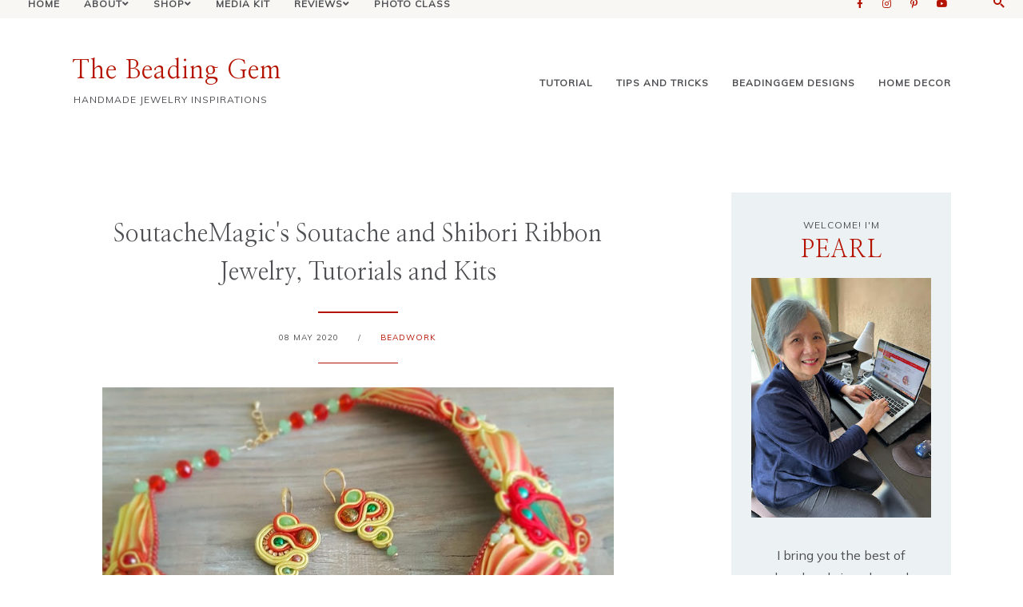

--- FILE ---
content_type: text/html; charset=utf-8
request_url: https://www.google.com/recaptcha/api2/aframe
body_size: 268
content:
<!DOCTYPE HTML><html><head><meta http-equiv="content-type" content="text/html; charset=UTF-8"></head><body><script nonce="gYOfw5-qklQ6mIVJ6fOduQ">/** Anti-fraud and anti-abuse applications only. See google.com/recaptcha */ try{var clients={'sodar':'https://pagead2.googlesyndication.com/pagead/sodar?'};window.addEventListener("message",function(a){try{if(a.source===window.parent){var b=JSON.parse(a.data);var c=clients[b['id']];if(c){var d=document.createElement('img');d.src=c+b['params']+'&rc='+(localStorage.getItem("rc::a")?sessionStorage.getItem("rc::b"):"");window.document.body.appendChild(d);sessionStorage.setItem("rc::e",parseInt(sessionStorage.getItem("rc::e")||0)+1);localStorage.setItem("rc::h",'1768421080338');}}}catch(b){}});window.parent.postMessage("_grecaptcha_ready", "*");}catch(b){}</script></body></html>

--- FILE ---
content_type: text/javascript; charset=utf-8
request_url: https://app.feedblitz.com/f/f.fbz?turing&ajax=3
body_size: 1211
content:
var fbz_captcha=('<div style="display:block;height:0px;overflow:hidden;"><input type="email" nohelp aria-hidden="true" tabindex="-1" name="email_" value="" style="height:0;width:0;overflow:hidden;padding:0;margin:0;border:0;"><input type="email" nohelp aria-hidden="true" tabindex="-1" name="email_address" value="" style="height:0;width:0;overflow:hidden;padding:0;margin:0;border:0;"><input type="email" nohelp aria-hidden="true" tabindex="-1" name="_email" value="" style="height:0;width:0;overflow:hidden;padding:0;margin:0;border:0;"></div>To help stop spam, please type the text here that you see in the image below. Visually impaired or blind users should contact support by email.<input type="hidden" value="e20a240e" id="VERIFY" name="VERIFY" size="10" minlength="8" maxlength="8" style="margin-top:0.3em;min-width:100px;" autocomplete="captcha" pattern="^[a-fA-F1-9xX]{8,8}$" class="form-control input-field w100" required><p id="3ca7d9e3f18411f0b89c0cc47a3021ed"><input type="hidden" name="random" value="01419017684210"></p>');  function fbz_show_turing(x,bHide){if(x){console.log(x);var o=document.getElementById(x).parentNode;if(o){o.style.display=bHide?'none':'block';o.querySelector('[name="VERIFY"]').value='';o.querySelector('[name="VERIFY"]').type='TEXT';}}}function fbz_turing(x,b){var s='';if(b){s='&fc=1';}var u='https://app.feedblitz.com/f/f.fbz?turing&fc=1&refresh=3ca7d9e3f18411f0b89c0cc47a3021ed';fbz_remoterefresh(u+s,x);if(u.indexOf('&fc=1')!=-1){fbz_show_turing(x);}} function fbz_remoterefresh(url,id) { var http_request = false;http_request = new XMLHttpRequest();if(http_request.overrideMimeType) { http_request.overrideMimeType('*/*');} http_request.onreadystatechange=function(){if(this.readyState==this.DONE){document.getElementById(id).innerHTML=this.response;}}; http_request.open('GET', url, true); http_request.send(); }  var protoTemplate=document.createElement('template');protoTemplate.innerHTML='<div>'+fbz_captcha+'</div>';var newChild;if(protoTemplate.content){newChild=(protoTemplate.content.firstChild);} else {newChild=(protoTemplate.firstChild);} document.currentScript.parentNode.insertBefore(newChild,document.currentScript);  

--- FILE ---
content_type: text/javascript; charset=UTF-8
request_url: https://www.beadinggem.com/feeds/posts/default?callback=jQuery224002737155052710305_1768421072065&max-results=500&alt=json-in-script&_=1768421072066
body_size: 108538
content:
// API callback
jQuery224002737155052710305_1768421072065({"version":"1.0","encoding":"UTF-8","feed":{"xmlns":"http://www.w3.org/2005/Atom","xmlns$openSearch":"http://a9.com/-/spec/opensearchrss/1.0/","xmlns$blogger":"http://schemas.google.com/blogger/2008","xmlns$georss":"http://www.georss.org/georss","xmlns$gd":"http://schemas.google.com/g/2005","xmlns$thr":"http://purl.org/syndication/thread/1.0","id":{"$t":"tag:blogger.com,1999:blog-7312145685876120575"},"updated":{"$t":"2026-01-14T08:48:44.172-05:00"},"category":[{"term":"tutorial"},{"term":"feature designer"},{"term":"necklace"},{"term":"video tutorial"},{"term":"beadwork"},{"term":"earrings"},{"term":"wire work"},{"term":"bracelet"},{"term":"giveaway"},{"term":"beader design"},{"term":"tips and tricks"},{"term":"gemstone"},{"term":"jewelry"},{"term":"unusual jewelry"},{"term":"polymer clay"},{"term":"metal work"},{"term":"rings"},{"term":"historical"},{"term":"beadinggem designs"},{"term":"seasonal"},{"term":"recycled jewelry"},{"term":"Pearl's Designs"},{"term":"supplies and displays"},{"term":"book review"},{"term":"resin"},{"term":"feature supplier"},{"term":"wirewrapped"},{"term":"Christmas"},{"term":"home decor"},{"term":"tools"},{"term":"brooch"},{"term":"business tips"},{"term":"beading"},{"term":"swarovski"},{"term":"product review"},{"term":"chain maille"},{"term":"macrame"},{"term":"news stories"},{"term":"cultural"},{"term":"hair jewelry"},{"term":"Etsy"},{"term":"vintage"},{"term":"blog"},{"term":"gem facts and fun"},{"term":"bridal"},{"term":"kids' jewelry"},{"term":"science"},{"term":"royalty"},{"term":"Halloween"},{"term":"bejeweled object"},{"term":"biography"},{"term":"laser cut"},{"term":"humor"},{"term":"Valentine's Day"},{"term":"Mother's Day"},{"term":"worthy cause"},{"term":"celebrity jewelry"},{"term":"male jewelry"},{"term":"craftsy"},{"term":"lamp work"},{"term":"high tech jewelry"},{"term":"movie"},{"term":"resin clay"},{"term":"metal clay"},{"term":"design makeover"},{"term":"master jeweler"},{"term":"museum"},{"term":"photography"},{"term":"online class review"},{"term":"photo shoot"},{"term":"kumihimo"},{"term":"Easter"},{"term":"famous gemstone"},{"term":"simulated gemstone"},{"term":"auction"},{"term":"pendant"},{"term":"social media"},{"term":"tool review"},{"term":"ukrainian artisan"},{"term":"online selling"},{"term":"webinar"},{"term":"archaeology"},{"term":"fashion jewelry"},{"term":"high tech"},{"term":"body jewelry"},{"term":"contest"},{"term":"chain mail"},{"term":"anklet"},{"term":"luxury"},{"term":"trend"},{"term":"ethnic"},{"term":"feather designer"},{"term":"St Patrick's Day"},{"term":"rare gemstone"},{"term":"Father's Day"},{"term":"crochet"},{"term":"embroidery"},{"term":"guest post"},{"term":"reader question"},{"term":"recycled"},{"term":"poll"},{"term":"tiara"},{"term":"upcycled"},{"term":"about the author"},{"term":"shrink plastic"},{"term":"travel"},{"term":"tutorials"},{"term":"enamel pins"},{"term":"gemstones"},{"term":"patriotic"},{"term":"tatting"},{"term":"Bead Sisterhood"},{"term":"leather"},{"term":"workshop"},{"term":"ceramic"},{"term":"die cutter"},{"term":"featured supplier"},{"term":"flower"},{"term":"unusual designer"},{"term":"Featured"},{"term":"bead embroidery"},{"term":"crafts"},{"term":"history"},{"term":"accessories"},{"term":"cold enamel"},{"term":"crafting"},{"term":"enamel"},{"term":"lampwork"},{"term":"my jewelry making class"},{"term":"recycled plastic"},{"term":"stained glass"},{"term":"statement"},{"term":"svg cut file"},{"term":"ukrainian"},{"term":"virtual class"},{"term":"wire tutorial"},{"term":"3D printing"},{"term":"CChristmas"},{"term":"Swarvoski"},{"term":"amigurumi"},{"term":"buttons"},{"term":"cabochon"},{"term":"cricut"},{"term":"feature designers"},{"term":"gift ideas"},{"term":"keychain"},{"term":"mixed media"},{"term":"subscribe"},{"term":"xtool"},{"term":"Feature"},{"term":"Valetine's Day"},{"term":"animal"},{"term":"autumn"},{"term":"bag"},{"term":"bead kits"},{"term":"beading gem designs"},{"term":"bluprint"},{"term":"button pendant"},{"term":"cards"},{"term":"cosplay"},{"term":"craft market"},{"term":"crafts tutorial"},{"term":"crown"},{"term":"decor"},{"term":"digital"},{"term":"fabric"},{"term":"fall"},{"term":"felt"},{"term":"fidget jewelry"},{"term":"gift idea"},{"term":"giveawat"},{"term":"historica"},{"term":"illustrations"},{"term":"knitting"},{"term":"magazine"},{"term":"mugs"},{"term":"necklaces"},{"term":"ornaments"},{"term":"paper"},{"term":"pattern"},{"term":"pewter"},{"term":"purses"},{"term":"remembrance day"},{"term":"review"},{"term":"sewing"},{"term":"supplies"},{"term":"torch fired enameling"},{"term":"tutorial\nbusiness tips"}],"title":{"type":"text","$t":"The Beading Gem"},"subtitle":{"type":"html","$t":"Handmade Jewelry Inspirations"},"link":[{"rel":"http://schemas.google.com/g/2005#feed","type":"application/atom+xml","href":"https:\/\/www.beadinggem.com\/feeds\/posts\/default"},{"rel":"self","type":"application/atom+xml","href":"https:\/\/www.blogger.com\/feeds\/7312145685876120575\/posts\/default?alt=json-in-script\u0026max-results=500"},{"rel":"alternate","type":"text/html","href":"https:\/\/www.beadinggem.com\/"},{"rel":"hub","href":"http://pubsubhubbub.appspot.com/"},{"rel":"next","type":"application/atom+xml","href":"https:\/\/www.blogger.com\/feeds\/7312145685876120575\/posts\/default?alt=json-in-script\u0026start-index=501\u0026max-results=500"}],"author":[{"name":{"$t":"The Beading Gem"},"uri":{"$t":"http:\/\/www.blogger.com\/profile\/10373750828368944711"},"email":{"$t":"noreply@blogger.com"},"gd$image":{"rel":"http://schemas.google.com/g/2005#thumbnail","width":"32","height":"32","src":"\/\/blogger.googleusercontent.com\/img\/b\/R29vZ2xl\/AVvXsEjei86ASdp-OEVJ-TMjg9QFPqv-vZhEOo2NfKQD-MKIN32heyxNkl5SjKmFrcLXyC6Tig99TWn-66h6zLo2Urvcao1MVaqPDmK2Ox6dXSp2QOFa26dc1dLytM3xmRCLZ48\/s220\/78EC3CE3-EDB5-4765-9167-54B0E9DBE204.jpeg"}}],"generator":{"version":"7.00","uri":"http://www.blogger.com","$t":"Blogger"},"openSearch$totalResults":{"$t":"6838"},"openSearch$startIndex":{"$t":"1"},"openSearch$itemsPerPage":{"$t":"500"},"entry":[{"id":{"$t":"tag:blogger.com,1999:blog-7312145685876120575.post-9062523925478470018"},"published":{"$t":"2026-01-13T08:00:00.088-05:00"},"updated":{"$t":"2026-01-13T08:00:00.117-05:00"},"category":[{"scheme":"http://www.blogger.com/atom/ns#","term":"beadwork"},{"scheme":"http://www.blogger.com/atom/ns#","term":"feature designer"},{"scheme":"http://www.blogger.com/atom/ns#","term":"tutorial"},{"scheme":"http://www.blogger.com/atom/ns#","term":"video tutorial"}],"title":{"type":"text","$t":"5 Simply Elegant Beaded Necklace Tutorials to Try"},"content":{"type":"html","$t":"\u003Ccenter\u003E\u003Cdiv class=\"separator\" style=\"clear: both; text-align: center;\"\u003E\u003Ca href=\"https:\/\/blogger.googleusercontent.com\/img\/a\/AVvXsEjvS-mwcWb6BSN4-1Fya9yWixdgJeKzc0lhZlz1IBBHnHKcHC2Es6DgocyRsm2BObFbD0Dlj-B37EIt8LwABKim-jJf7X65R68OqC2QB-E7qgEJaZ95dqqphyPVfsFoZ5WmPp-f_E5XirBaL_rQx6713GHO92JpQ-lvjCL4kAj5tgvLUN_DXFCMNXXt9t4\" style=\"margin-left: 1em; margin-right: 1em;\"\u003E\u003Cimg alt=\"\" data-original-height=\"720\" data-original-width=\"1280\" src=\"https:\/\/blogger.googleusercontent.com\/img\/a\/AVvXsEjvS-mwcWb6BSN4-1Fya9yWixdgJeKzc0lhZlz1IBBHnHKcHC2Es6DgocyRsm2BObFbD0Dlj-B37EIt8LwABKim-jJf7X65R68OqC2QB-E7qgEJaZ95dqqphyPVfsFoZ5WmPp-f_E5XirBaL_rQx6713GHO92JpQ-lvjCL4kAj5tgvLUN_DXFCMNXXt9t4=s16000\"\u003E\u003C\/a\u003E\u003C\/div\u003E\u003Cbr\u003E\u003Cdiv style=\"text-align: justify;\"\u003E\u003Cspan style=\"text-align: left;\"\u003EI get it. Making beaded necklaces can be a lot of work. Fun, but time consuming. So here is a lovely collection of simply elegant beaded necklace tutorials which are sure to take you way, way less time to complete than 2 Christmases from now!\u003C\/span\u003E\u003C\/div\u003E\u003Cdiv style=\"text-align: justify;\"\u003E\u003Cspan style=\"text-align: left;\"\u003E\u003Cbr\u003E\u003C\/span\u003E\u003C\/div\u003E\u003Cdiv style=\"text-align: justify;\"\u003E\u003Cspan style=\"text-align: left;\"\u003EFirst up is the \u003Ca href=\"https:\/\/youtu.be\/qCPN3q7qOrQ?si=cGAUeMtahgEXRpIb\" target=\"_blank\"\u003Elovely \u003C\/a\u003E\u003C\/span\u003E\u003Ca href=\"https:\/\/youtu.be\/qCPN3q7qOrQ?si=cGAUeMtahgEXRpIb\" target=\"_blank\"\u003Ebicone design shown above\u003C\/a\u003E by \u003Ca href=\"https:\/\/www.youtube.com\/@HuongHandmade12\" target=\"_blank\"\u003E@HuongHandmade12\u003C\/a\u003E.  There is a central star flower design which bears the pendant. The rest of the necklace features staggered leaves which then gives way to a simple seed bead portion at the back. She is a wonderful creator who has many dainty designs. \u003C\/div\u003E\u003C\/center\u003E\u003Ccenter\u003E\u003Cbr\u003E\u003C\/center\u003E\u003Cspan\u003E\u003C\/span\u003E\u003Ca href=\"https:\/\/www.beadinggem.com\/2026\/01\/5-simply-elegant-beaded-necklace.html#more\"\u003ERead more\u003C\/a\u003E"},"link":[{"rel":"replies","type":"application/atom+xml","href":"https:\/\/www.beadinggem.com\/feeds\/9062523925478470018\/comments\/default","title":"Post Comments"},{"rel":"replies","type":"text/html","href":"https:\/\/www.beadinggem.com\/2026\/01\/5-simply-elegant-beaded-necklace.html#comment-form","title":"1 Comments"},{"rel":"edit","type":"application/atom+xml","href":"https:\/\/www.blogger.com\/feeds\/7312145685876120575\/posts\/default\/9062523925478470018"},{"rel":"self","type":"application/atom+xml","href":"https:\/\/www.blogger.com\/feeds\/7312145685876120575\/posts\/default\/9062523925478470018"},{"rel":"alternate","type":"text/html","href":"https:\/\/www.beadinggem.com\/2026\/01\/5-simply-elegant-beaded-necklace.html","title":"5 Simply Elegant Beaded Necklace Tutorials to Try"}],"author":[{"name":{"$t":"The Beading Gem"},"uri":{"$t":"http:\/\/www.blogger.com\/profile\/10373750828368944711"},"email":{"$t":"noreply@blogger.com"},"gd$image":{"rel":"http://schemas.google.com/g/2005#thumbnail","width":"32","height":"32","src":"\/\/blogger.googleusercontent.com\/img\/b\/R29vZ2xl\/AVvXsEjei86ASdp-OEVJ-TMjg9QFPqv-vZhEOo2NfKQD-MKIN32heyxNkl5SjKmFrcLXyC6Tig99TWn-66h6zLo2Urvcao1MVaqPDmK2Ox6dXSp2QOFa26dc1dLytM3xmRCLZ48\/s220\/78EC3CE3-EDB5-4765-9167-54B0E9DBE204.jpeg"}}],"media$thumbnail":{"xmlns$media":"http://search.yahoo.com/mrss/","url":"https:\/\/blogger.googleusercontent.com\/img\/a\/AVvXsEjvS-mwcWb6BSN4-1Fya9yWixdgJeKzc0lhZlz1IBBHnHKcHC2Es6DgocyRsm2BObFbD0Dlj-B37EIt8LwABKim-jJf7X65R68OqC2QB-E7qgEJaZ95dqqphyPVfsFoZ5WmPp-f_E5XirBaL_rQx6713GHO92JpQ-lvjCL4kAj5tgvLUN_DXFCMNXXt9t4=s72-c","height":"72","width":"72"},"thr$total":{"$t":"1"}},{"id":{"$t":"tag:blogger.com,1999:blog-7312145685876120575.post-4835554304607283449"},"published":{"$t":"2026-01-12T08:00:00.084-05:00"},"updated":{"$t":"2026-01-12T08:00:00.123-05:00"},"category":[{"scheme":"http://www.blogger.com/atom/ns#","term":"feature designer"},{"scheme":"http://www.blogger.com/atom/ns#","term":"historical"},{"scheme":"http://www.blogger.com/atom/ns#","term":"recycled plastic"}],"title":{"type":"text","$t":"Abstract Recycled Plastic Earrings by ellybead | A Brief History of Waste and Recycling"},"content":{"type":"html","$t":"\u003Cdiv class=\"separator\" style=\"clear: both; text-align: center;\"\u003E\u003Ca href=\"https:\/\/blogger.googleusercontent.com\/img\/b\/R29vZ2xl\/AVvXsEi6cAJeG9frrD07WL8S34tW8j8EtGHPd8O5iXEmGK2ASCUtCUlCKxR9jN6IYRkr6rl14JfJqjSTrkAyYxPLmJ7QAt7Qov8eh_aJOP4wyBokKTrsWTFnyOoQ57RIWvSxSIi8yl9jOirN2mosUzBySqrgxSW1Fx-4Uf4k9FrJmZVbga7iU9o-dv_N4WjJdts\/s842\/recycled%20plastic%20earrings%201%20(1).webp\" style=\"margin-left: 1em; margin-right: 1em;\"\u003E\u003Cimg border=\"0\" data-original-height=\"842\" data-original-width=\"800\" src=\"https:\/\/blogger.googleusercontent.com\/img\/b\/R29vZ2xl\/AVvXsEi6cAJeG9frrD07WL8S34tW8j8EtGHPd8O5iXEmGK2ASCUtCUlCKxR9jN6IYRkr6rl14JfJqjSTrkAyYxPLmJ7QAt7Qov8eh_aJOP4wyBokKTrsWTFnyOoQ57RIWvSxSIi8yl9jOirN2mosUzBySqrgxSW1Fx-4Uf4k9FrJmZVbga7iU9o-dv_N4WjJdts\/s16000\/recycled%20plastic%20earrings%201%20(1).webp\"\u003E\u003C\/a\u003E\u003C\/div\u003E\u003Cbr\u003EWe have 8 billion people on this planet today, all of whom generate trash. Perhaps some more than others but collectively, trash is a huge problem today. The biggest culprit is plastic. Don\u0026#39;t get me wrong, we do need some plastic for many applications but the throw away culture means a lot of plastic ends up in the environment.\u003Cdiv\u003E  \u003Cbr\u003ESo it is a great pleasure when I come across an artisan who can elevate what is an unwanted material into fashionable earrings and divert waste from the landfills. The transformation by \u003Cb\u003E\u003Ca href=\"https:\/\/tidd.ly\/4m32TxH\" rel=\"nofollow\" target=\"_blank\"\u003Eellybead\u003C\/a\u003E\u003C\/b\u003E, a US designer based in Ohio, is remarkable. Her recycled plastic earrings are beautifully coloured and the abstract shapes is on trend.\u003Ccenter style=\"text-align: left;\"\u003E\u003Cbr\u003E\u003C\/center\u003E\u003Cspan\u003E\u003C\/span\u003E\u003Cspan\u003E\u003C\/span\u003E\u003C\/div\u003E\u003Ca href=\"https:\/\/www.beadinggem.com\/2026\/01\/abstract-recycled-plastic-earrings-by.html#more\"\u003ERead more\u003C\/a\u003E"},"link":[{"rel":"replies","type":"application/atom+xml","href":"https:\/\/www.beadinggem.com\/feeds\/4835554304607283449\/comments\/default","title":"Post Comments"},{"rel":"replies","type":"text/html","href":"https:\/\/www.beadinggem.com\/2026\/01\/abstract-recycled-plastic-earrings-by.html#comment-form","title":"4 Comments"},{"rel":"edit","type":"application/atom+xml","href":"https:\/\/www.blogger.com\/feeds\/7312145685876120575\/posts\/default\/4835554304607283449"},{"rel":"self","type":"application/atom+xml","href":"https:\/\/www.blogger.com\/feeds\/7312145685876120575\/posts\/default\/4835554304607283449"},{"rel":"alternate","type":"text/html","href":"https:\/\/www.beadinggem.com\/2026\/01\/abstract-recycled-plastic-earrings-by.html","title":"Abstract Recycled Plastic Earrings by ellybead | A Brief History of Waste and Recycling"}],"author":[{"name":{"$t":"The Beading Gem"},"uri":{"$t":"http:\/\/www.blogger.com\/profile\/10373750828368944711"},"email":{"$t":"noreply@blogger.com"},"gd$image":{"rel":"http://schemas.google.com/g/2005#thumbnail","width":"32","height":"32","src":"\/\/blogger.googleusercontent.com\/img\/b\/R29vZ2xl\/AVvXsEjei86ASdp-OEVJ-TMjg9QFPqv-vZhEOo2NfKQD-MKIN32heyxNkl5SjKmFrcLXyC6Tig99TWn-66h6zLo2Urvcao1MVaqPDmK2Ox6dXSp2QOFa26dc1dLytM3xmRCLZ48\/s220\/78EC3CE3-EDB5-4765-9167-54B0E9DBE204.jpeg"}}],"media$thumbnail":{"xmlns$media":"http://search.yahoo.com/mrss/","url":"https:\/\/blogger.googleusercontent.com\/img\/b\/R29vZ2xl\/AVvXsEi6cAJeG9frrD07WL8S34tW8j8EtGHPd8O5iXEmGK2ASCUtCUlCKxR9jN6IYRkr6rl14JfJqjSTrkAyYxPLmJ7QAt7Qov8eh_aJOP4wyBokKTrsWTFnyOoQ57RIWvSxSIi8yl9jOirN2mosUzBySqrgxSW1Fx-4Uf4k9FrJmZVbga7iU9o-dv_N4WjJdts\/s72-c\/recycled%20plastic%20earrings%201%20(1).webp","height":"72","width":"72"},"thr$total":{"$t":"4"}},{"id":{"$t":"tag:blogger.com,1999:blog-7312145685876120575.post-6185617228851962567"},"published":{"$t":"2026-01-06T08:00:00.058-05:00"},"updated":{"$t":"2026-01-06T17:09:33.530-05:00"},"category":[{"scheme":"http://www.blogger.com/atom/ns#","term":"ceramic"},{"scheme":"http://www.blogger.com/atom/ns#","term":"feature designer"},{"scheme":"http://www.blogger.com/atom/ns#","term":"feature supplier"}],"title":{"type":"text","$t":"Beautiful Handmade Ceramic Charms and Cabochons by PoppyBis"},"content":{"type":"html","$t":"\u003Ccenter\u003E\u003Cdiv class=\"separator\" style=\"clear: both; text-align: center;\"\u003E\u003Ca href=\"https:\/\/blogger.googleusercontent.com\/img\/a\/AVvXsEjwVZmi8nt3xzXALKQdACDYa-XM7MtUe1R_30dFjIJK1Y4IdVPsK24eJWboJZ77n9qZBfEDWbYCUkV6BF31YTnUKxq0V7rhYhoY9jwzO2asrx7aHbOCIpA0_je52f29hS5JxJjMwV9SbRs86WMBCGMXgIFfjQFrSHX_TbWMthhDzgGISwvxtJp88cCRw54\" style=\"margin-left: 1em; margin-right: 1em;\"\u003E\u003Cimg alt=\"\" data-original-height=\"800\" data-original-width=\"1067\" src=\"https:\/\/blogger.googleusercontent.com\/img\/a\/AVvXsEjwVZmi8nt3xzXALKQdACDYa-XM7MtUe1R_30dFjIJK1Y4IdVPsK24eJWboJZ77n9qZBfEDWbYCUkV6BF31YTnUKxq0V7rhYhoY9jwzO2asrx7aHbOCIpA0_je52f29hS5JxJjMwV9SbRs86WMBCGMXgIFfjQFrSHX_TbWMthhDzgGISwvxtJp88cCRw54=s16000\"\u003E\u003C\/a\u003E\u003C\/div\u003E\u003Ccenter\u003E\u003Cbr\u003E\u003C\/center\u003E\u003Ccenter style=\"text-align: left;\"\u003ENothing says more about a design being handmade than if as many components as possible are indeed handmade. However,  few of us are masters at all kinds of techniques. So artisanal supplies are sought after for their uniqueness. \u003C\/center\u003E\u003Ccenter\u003E\u003Cbr\u003E\u003Cdiv style=\"text-align: justify;\"\u003E\u003Cspan style=\"text-align: left;\"\u003EOne such artisan is French \u003C\/span\u003E\u003Cspan style=\"text-align: left;\"\u003Eceramic artist, \u003C\/span\u003E\u003Cb style=\"background-color: #fff2cc; text-align: left;\"\u003E\u003Ca href=\"https:\/\/tidd.ly\/479Waxh\" rel=\"nofollow\" target=\"_blank\"\u003EPoppyBis\u003C\/a\u003E\u003C\/b\u003E\u003Cspan style=\"text-align: left;\"\u003E. Her designs come as charms or cabochons. She also offers a custom service for text cabochons. My favourites from her collection include the ever popular flowers, mushrooms and the whimsical designs such as the cats and corsets.\u003C\/span\u003E\u003C\/div\u003E\u003C\/center\u003E\u003Cspan\u003E\u003C\/span\u003E\u003Ccenter\u003E\u003Cbr\u003E\u003C\/center\u003E\u003Cdiv class=\"separator\" style=\"clear: both; text-align: center;\"\u003E\u003Ca href=\"https:\/\/blogger.googleusercontent.com\/img\/a\/AVvXsEjUQScgalEJzqAAci6T2_qtY_P68bB07rd-XPZN_WSSplDoU4hhFAAveJrUoEVMylm0rxxmLpJTqXjTj8OG_kNpVKrS7t1g8e-Ev7mkIJvYMCISIsbk43Naf4_AjlUjlW0l2AIggTa0Bo2qp2KYlCBqo5gt8Iful_dP68FZF9S1kz1mw5Gd72qH7eb4HWE\" style=\"margin-left: 1em; margin-right: 1em;\"\u003E\u003Cimg alt=\"\" data-original-height=\"1066\" data-original-width=\"800\" src=\"https:\/\/blogger.googleusercontent.com\/img\/a\/AVvXsEjUQScgalEJzqAAci6T2_qtY_P68bB07rd-XPZN_WSSplDoU4hhFAAveJrUoEVMylm0rxxmLpJTqXjTj8OG_kNpVKrS7t1g8e-Ev7mkIJvYMCISIsbk43Naf4_AjlUjlW0l2AIggTa0Bo2qp2KYlCBqo5gt8Iful_dP68FZF9S1kz1mw5Gd72qH7eb4HWE=s16000\"\u003E\u003C\/a\u003E\u003C\/div\u003E\u003Ccenter\u003E\u003Cbr\u003E\u003C\/center\u003E\u003Cdiv style=\"text-align: left;\"\u003E\u003Cspan\u003E\u003C\/span\u003E\u003C\/div\u003E\u003C\/center\u003E\u003Ca href=\"https:\/\/www.beadinggem.com\/2026\/01\/beautiful-handmade-ceramic-charms-and.html#more\"\u003ERead more\u003C\/a\u003E"},"link":[{"rel":"replies","type":"application/atom+xml","href":"https:\/\/www.beadinggem.com\/feeds\/6185617228851962567\/comments\/default","title":"Post Comments"},{"rel":"replies","type":"text/html","href":"https:\/\/www.beadinggem.com\/2026\/01\/beautiful-handmade-ceramic-charms-and.html#comment-form","title":"1 Comments"},{"rel":"edit","type":"application/atom+xml","href":"https:\/\/www.blogger.com\/feeds\/7312145685876120575\/posts\/default\/6185617228851962567"},{"rel":"self","type":"application/atom+xml","href":"https:\/\/www.blogger.com\/feeds\/7312145685876120575\/posts\/default\/6185617228851962567"},{"rel":"alternate","type":"text/html","href":"https:\/\/www.beadinggem.com\/2026\/01\/beautiful-handmade-ceramic-charms-and.html","title":"Beautiful Handmade Ceramic Charms and Cabochons by PoppyBis"}],"author":[{"name":{"$t":"The Beading Gem"},"uri":{"$t":"http:\/\/www.blogger.com\/profile\/10373750828368944711"},"email":{"$t":"noreply@blogger.com"},"gd$image":{"rel":"http://schemas.google.com/g/2005#thumbnail","width":"32","height":"32","src":"\/\/blogger.googleusercontent.com\/img\/b\/R29vZ2xl\/AVvXsEjei86ASdp-OEVJ-TMjg9QFPqv-vZhEOo2NfKQD-MKIN32heyxNkl5SjKmFrcLXyC6Tig99TWn-66h6zLo2Urvcao1MVaqPDmK2Ox6dXSp2QOFa26dc1dLytM3xmRCLZ48\/s220\/78EC3CE3-EDB5-4765-9167-54B0E9DBE204.jpeg"}}],"media$thumbnail":{"xmlns$media":"http://search.yahoo.com/mrss/","url":"https:\/\/blogger.googleusercontent.com\/img\/a\/AVvXsEjwVZmi8nt3xzXALKQdACDYa-XM7MtUe1R_30dFjIJK1Y4IdVPsK24eJWboJZ77n9qZBfEDWbYCUkV6BF31YTnUKxq0V7rhYhoY9jwzO2asrx7aHbOCIpA0_je52f29hS5JxJjMwV9SbRs86WMBCGMXgIFfjQFrSHX_TbWMthhDzgGISwvxtJp88cCRw54=s72-c","height":"72","width":"72"},"thr$total":{"$t":"1"}},{"id":{"$t":"tag:blogger.com,1999:blog-7312145685876120575.post-6871515251493758884"},"published":{"$t":"2026-01-05T08:00:01.480-05:00"},"updated":{"$t":"2026-01-09T15:21:30.286-05:00"},"category":[{"scheme":"http://www.blogger.com/atom/ns#","term":"blog"}],"title":{"type":"text","$t":"The Beading Gem's 19th Anniversary | The Year in Review | Tariffs and AI"},"content":{"type":"html","$t":"\u003Cp\u003E\u003C\/p\u003E\u003Cdiv class=\"separator\" style=\"clear: both; text-align: center;\"\u003E\u003Ca href=\"https:\/\/blogger.googleusercontent.com\/img\/a\/AVvXsEgG7-W9XKKUOWsIBMrRDFYepPlnRQhly5kmt0XIv9VSW0KHBt11uH4IKV6zsNb4UCxdmvKKh4cSA1OvTqBzJ42XUiIWrG1hGSP3ucBNCeTBlQtMJoflrBXNKAZCOrTHwi-S638Bb6t0ZBW6udgFjvshFzUG_3IBbbBizJINz5ogFVPf1tZxenhUWxEVjdA\" style=\"margin-left: 1em; margin-right: 1em;\"\u003E\u003Cimg alt=\"\" data-original-height=\"1200\" data-original-width=\"800\" src=\"https:\/\/blogger.googleusercontent.com\/img\/a\/AVvXsEgG7-W9XKKUOWsIBMrRDFYepPlnRQhly5kmt0XIv9VSW0KHBt11uH4IKV6zsNb4UCxdmvKKh4cSA1OvTqBzJ42XUiIWrG1hGSP3ucBNCeTBlQtMJoflrBXNKAZCOrTHwi-S638Bb6t0ZBW6udgFjvshFzUG_3IBbbBizJINz5ogFVPf1tZxenhUWxEVjdA=s16000\"\u003E\u003C\/a\u003E\u003C\/div\u003E\u003Cbr\u003EI actually made it! This year on January 4, marks the 19th blogging anniversary of The Beading Gem\u0026#39;s Journal. I\u0026#39;ve bucked the trend as the average lifespan of a blog is just 2-3 years. This blog was and still is a passion project. I have kept it a one woman blog all these years with no desire to grow beyond what one person can do. \u003Cdiv\u003E\u003Cbr\u003E\u003C\/div\u003E\u003Cdiv\u003EI would not be still be blogging if it were not for you, dear readers, as well as all the wonderful designers and instructors who inspire us all. I will continue to do so if I still see a need to do so.\u003C\/div\u003E\u003Cdiv\u003E\u003Cbr\u003E\u003C\/div\u003E\u003Cdiv\u003E\u003Cspan\u003E\u003C\/span\u003E\u003C\/div\u003E\u003Ca href=\"https:\/\/www.beadinggem.com\/2026\/01\/the-beading-gems-19th-anniversary-year.html#more\"\u003ERead more\u003C\/a\u003E"},"link":[{"rel":"replies","type":"application/atom+xml","href":"https:\/\/www.beadinggem.com\/feeds\/6871515251493758884\/comments\/default","title":"Post Comments"},{"rel":"replies","type":"text/html","href":"https:\/\/www.beadinggem.com\/2026\/01\/the-beading-gems-19th-anniversary-year.html#comment-form","title":"9 Comments"},{"rel":"edit","type":"application/atom+xml","href":"https:\/\/www.blogger.com\/feeds\/7312145685876120575\/posts\/default\/6871515251493758884"},{"rel":"self","type":"application/atom+xml","href":"https:\/\/www.blogger.com\/feeds\/7312145685876120575\/posts\/default\/6871515251493758884"},{"rel":"alternate","type":"text/html","href":"https:\/\/www.beadinggem.com\/2026\/01\/the-beading-gems-19th-anniversary-year.html","title":"The Beading Gem's 19th Anniversary | The Year in Review | Tariffs and AI"}],"author":[{"name":{"$t":"The Beading Gem"},"uri":{"$t":"http:\/\/www.blogger.com\/profile\/10373750828368944711"},"email":{"$t":"noreply@blogger.com"},"gd$image":{"rel":"http://schemas.google.com/g/2005#thumbnail","width":"32","height":"32","src":"\/\/blogger.googleusercontent.com\/img\/b\/R29vZ2xl\/AVvXsEjei86ASdp-OEVJ-TMjg9QFPqv-vZhEOo2NfKQD-MKIN32heyxNkl5SjKmFrcLXyC6Tig99TWn-66h6zLo2Urvcao1MVaqPDmK2Ox6dXSp2QOFa26dc1dLytM3xmRCLZ48\/s220\/78EC3CE3-EDB5-4765-9167-54B0E9DBE204.jpeg"}}],"media$thumbnail":{"xmlns$media":"http://search.yahoo.com/mrss/","url":"https:\/\/blogger.googleusercontent.com\/img\/a\/AVvXsEgG7-W9XKKUOWsIBMrRDFYepPlnRQhly5kmt0XIv9VSW0KHBt11uH4IKV6zsNb4UCxdmvKKh4cSA1OvTqBzJ42XUiIWrG1hGSP3ucBNCeTBlQtMJoflrBXNKAZCOrTHwi-S638Bb6t0ZBW6udgFjvshFzUG_3IBbbBizJINz5ogFVPf1tZxenhUWxEVjdA=s72-c","height":"72","width":"72"},"thr$total":{"$t":"9"}},{"id":{"$t":"tag:blogger.com,1999:blog-7312145685876120575.post-1907162234790635362"},"published":{"$t":"2025-12-30T08:00:00.000-05:00"},"updated":{"$t":"2025-12-30T08:00:00.111-05:00"},"category":[{"scheme":"http://www.blogger.com/atom/ns#","term":"crown"},{"scheme":"http://www.blogger.com/atom/ns#","term":"recycled plastic"},{"scheme":"http://www.blogger.com/atom/ns#","term":"tutorial"}],"title":{"type":"text","$t":"How to Make a Butterfly Crown Using Recycled Plastic"},"content":{"type":"html","$t":"\u003Cdiv class=\"separator\" style=\"clear: both; text-align: center;\"\u003E\u003Ca href=\"https:\/\/blogger.googleusercontent.com\/img\/b\/R29vZ2xl\/AVvXsEjzLoA0a1t_jCeSyUW2HbgAiutj49Rs0XU0d9u1e_OgTvbpgsB1McNqiiPp3r9gi83TSfhGp_31pcOU0Ue9CWdhXr7OdQKN-oKKZy6tOtnaDtgBXIULnf7IcDl4Wfkz5cffV2twrMKusibk8-wa3EZKvhdY-C_yFhsDe7YbH0SxIL_kT2mnnViNCtNtbfQ\/s965\/faux%20stained%20glass%20butterfly%20crown%20using%20recycled%20plastic.webp\" imageanchor=\"1\" style=\"margin-left: 1em; margin-right: 1em;\"\u003E\u003Cimg border=\"0\" data-original-height=\"643\" data-original-width=\"965\" src=\"https:\/\/blogger.googleusercontent.com\/img\/b\/R29vZ2xl\/AVvXsEjzLoA0a1t_jCeSyUW2HbgAiutj49Rs0XU0d9u1e_OgTvbpgsB1McNqiiPp3r9gi83TSfhGp_31pcOU0Ue9CWdhXr7OdQKN-oKKZy6tOtnaDtgBXIULnf7IcDl4Wfkz5cffV2twrMKusibk8-wa3EZKvhdY-C_yFhsDe7YbH0SxIL_kT2mnnViNCtNtbfQ\/s16000\/faux%20stained%20glass%20butterfly%20crown%20using%20recycled%20plastic.webp\"\u003E\u003C\/a\u003E\u003C\/div\u003E\u003Cdiv\u003E\u003Cbr\u003E\u003C\/div\u003ERemember the fabulous stained glass style suncatchers by \u003Ca href=\"https:\/\/tidd.ly\/4lY8S7l\" rel=\"nofollow\" target=\"_blank\"\u003EBanwellDesigns\u003C\/a\u003E?  I featured their work before \u003Ca href=\"http:\/\/here.\"\u003Ehere.\u003C\/a\u003E While they probably used a commercial glass printing technique, you can also achieved the same effect at home using glass paints and texture applications.\u003Cdiv\u003E\u003Cbr\u003E\u003C\/div\u003E\u003Cdiv\u003ECheck out this \u003Ca href=\"https:\/\/www.instructables.com\/Stained-Glass-Look-Butterfly-Crown-Made-From-Recyc\/\" target=\"_blank\"\u003Efabulous stained glass look butterfly crown tutorial\u003C\/a\u003E by Sanne which uses not glass as the base but recycled plastic. Great tips there.\u003Cbr\u003E\u003Cspan\u003E\u003C\/span\u003E\u003C\/div\u003E\u003Ca href=\"https:\/\/www.beadinggem.com\/2025\/12\/how-to-make-butterfly-crown-using.html#more\"\u003ERead more\u003C\/a\u003E"},"link":[{"rel":"replies","type":"application/atom+xml","href":"https:\/\/www.beadinggem.com\/feeds\/1907162234790635362\/comments\/default","title":"Post Comments"},{"rel":"replies","type":"text/html","href":"https:\/\/www.beadinggem.com\/2025\/12\/how-to-make-butterfly-crown-using.html#comment-form","title":"2 Comments"},{"rel":"edit","type":"application/atom+xml","href":"https:\/\/www.blogger.com\/feeds\/7312145685876120575\/posts\/default\/1907162234790635362"},{"rel":"self","type":"application/atom+xml","href":"https:\/\/www.blogger.com\/feeds\/7312145685876120575\/posts\/default\/1907162234790635362"},{"rel":"alternate","type":"text/html","href":"https:\/\/www.beadinggem.com\/2025\/12\/how-to-make-butterfly-crown-using.html","title":"How to Make a Butterfly Crown Using Recycled Plastic"}],"author":[{"name":{"$t":"The Beading Gem"},"uri":{"$t":"http:\/\/www.blogger.com\/profile\/10373750828368944711"},"email":{"$t":"noreply@blogger.com"},"gd$image":{"rel":"http://schemas.google.com/g/2005#thumbnail","width":"32","height":"32","src":"\/\/blogger.googleusercontent.com\/img\/b\/R29vZ2xl\/AVvXsEjei86ASdp-OEVJ-TMjg9QFPqv-vZhEOo2NfKQD-MKIN32heyxNkl5SjKmFrcLXyC6Tig99TWn-66h6zLo2Urvcao1MVaqPDmK2Ox6dXSp2QOFa26dc1dLytM3xmRCLZ48\/s220\/78EC3CE3-EDB5-4765-9167-54B0E9DBE204.jpeg"}}],"media$thumbnail":{"xmlns$media":"http://search.yahoo.com/mrss/","url":"https:\/\/blogger.googleusercontent.com\/img\/b\/R29vZ2xl\/AVvXsEjzLoA0a1t_jCeSyUW2HbgAiutj49Rs0XU0d9u1e_OgTvbpgsB1McNqiiPp3r9gi83TSfhGp_31pcOU0Ue9CWdhXr7OdQKN-oKKZy6tOtnaDtgBXIULnf7IcDl4Wfkz5cffV2twrMKusibk8-wa3EZKvhdY-C_yFhsDe7YbH0SxIL_kT2mnnViNCtNtbfQ\/s72-c\/faux%20stained%20glass%20butterfly%20crown%20using%20recycled%20plastic.webp","height":"72","width":"72"},"thr$total":{"$t":"2"}},{"id":{"$t":"tag:blogger.com,1999:blog-7312145685876120575.post-6327285739172028842"},"published":{"$t":"2025-12-29T08:00:00.314-05:00"},"updated":{"$t":"2025-12-30T14:05:38.939-05:00"},"category":[{"scheme":"http://www.blogger.com/atom/ns#","term":"craft market"}],"title":{"type":"text","$t":"2025 Teen Maker Program at the Cambridge Makerspace and Holiday Market"},"content":{"type":"html","$t":"\u003Ccenter\u003E\u003Cbr\u003E\u003Cdiv class=\"separator\" style=\"clear: both; text-align: center;\"\u003E\u003Cspan style=\"margin-left: 1em; margin-right: 1em;\"\u003E\u003Ca href=\"https:\/\/blogger.googleusercontent.com\/img\/a\/AVvXsEir61DfXCtf-X4ie_UgE3nK83J1kTaIZUy5TJ0V50jF3VGfXvOuqlDGO5hyb0EcbAqhjSKsXUpSBCGd5962Q_vBs-USCXE0MB1v51a8crgwSn_n-bR7xVpvteYFqNdyMiCbuRG0XJR3qKhn3L8H93-O7BbygkeLOyO7wB2hGX2g0cneshoNdl_6kKX9nWs\" style=\"margin-left: 1em; margin-right: 1em;\"\u003E\u003Cimg alt=\"\" data-original-height=\"800\" data-original-width=\"1067\" src=\"https:\/\/blogger.googleusercontent.com\/img\/a\/AVvXsEir61DfXCtf-X4ie_UgE3nK83J1kTaIZUy5TJ0V50jF3VGfXvOuqlDGO5hyb0EcbAqhjSKsXUpSBCGd5962Q_vBs-USCXE0MB1v51a8crgwSn_n-bR7xVpvteYFqNdyMiCbuRG0XJR3qKhn3L8H93-O7BbygkeLOyO7wB2hGX2g0cneshoNdl_6kKX9nWs=s16000\"\u003E\u003C\/a\u003E\u003C\/span\u003E\u003Cdiv class=\"separator\" style=\"clear: both; margin-left: 1em; margin-right: 1em; text-align: center;\"\u003E\u003Ca href=\"https:\/\/blogger.googleusercontent.com\/img\/a\/AVvXsEir61DfXCtf-X4ie_UgE3nK83J1kTaIZUy5TJ0V50jF3VGfXvOuqlDGO5hyb0EcbAqhjSKsXUpSBCGd5962Q_vBs-USCXE0MB1v51a8crgwSn_n-bR7xVpvteYFqNdyMiCbuRG0XJR3qKhn3L8H93-O7BbygkeLOyO7wB2hGX2g0cneshoNdl_6kKX9nWs\" style=\"margin-left: 1em; margin-right: 1em;\"\u003E\u003Cbr\u003E\u003C\/a\u003E\u003C\/div\u003E\u003Cdiv class=\"separator\" style=\"clear: both; margin-left: 1em; margin-right: 1em; text-align: justify;\"\u003E\u003Cspan style=\"text-align: left;\"\u003EMy blog readers will likely remember the \u003Ca href=\"https:\/\/www.beadinggem.com\/2024\/12\/teen-maker-program-at-old-post-office.html\" target=\"_blank\"\u003Efirst year (2024) of the Teen Maker Program\u003C\/a\u003E at my local Makerspace in the city of Cambridge in Ontario, Canada.  This is where volunteer mentors as well as the helpful staff at the Makerspace assist and guide young crafters for the city\u0026#39;s annual Holiday Market.  Well, the city generously sponsored a second year with a table for the children. I again volunteered as a mentor. \u003C\/span\u003E\u003C\/div\u003E\u003Cdiv class=\"separator\" style=\"clear: both; margin-left: 1em; margin-right: 1em;\"\u003E\u003Cdiv style=\"text-align: left;\"\u003E\u003Cbr\u003E\u003C\/div\u003E\u003Cdiv style=\"text-align: left;\"\u003E\u003Ca href=\"https:\/\/cambridgepl.ca\/services\/old-post-office-makerspace\" style=\"text-align: center;\" target=\"_blank\"\u003EThe Makerspace\u003C\/a\u003E\u003Cspan style=\"text-align: center;\"\u003E is on the top floor of a renovated historic building, the Old Post Office which backs onto the Grand River. It is part of the city\u0026#39;s library system so it is free for all to use although users have to pay for the cost of materials. \u003C\/span\u003E\u003C\/div\u003E\u003C\/div\u003E\u003Cdiv class=\"separator\" style=\"clear: both; margin-left: 1em; margin-right: 1em; text-align: left;\"\u003E\u003Cbr\u003E\u003C\/div\u003E\u003Cspan\u003E\u003C\/span\u003E\u003C\/div\u003E\u003C\/center\u003E\u003Ca href=\"https:\/\/www.beadinggem.com\/2025\/12\/2025-teen-maker-program-at-cambridge.html#more\"\u003ERead more\u003C\/a\u003E"},"link":[{"rel":"replies","type":"application/atom+xml","href":"https:\/\/www.beadinggem.com\/feeds\/6327285739172028842\/comments\/default","title":"Post Comments"},{"rel":"replies","type":"text/html","href":"https:\/\/www.beadinggem.com\/2025\/12\/2025-teen-maker-program-at-cambridge.html#comment-form","title":"2 Comments"},{"rel":"edit","type":"application/atom+xml","href":"https:\/\/www.blogger.com\/feeds\/7312145685876120575\/posts\/default\/6327285739172028842"},{"rel":"self","type":"application/atom+xml","href":"https:\/\/www.blogger.com\/feeds\/7312145685876120575\/posts\/default\/6327285739172028842"},{"rel":"alternate","type":"text/html","href":"https:\/\/www.beadinggem.com\/2025\/12\/2025-teen-maker-program-at-cambridge.html","title":"2025 Teen Maker Program at the Cambridge Makerspace and Holiday Market"}],"author":[{"name":{"$t":"The Beading Gem"},"uri":{"$t":"http:\/\/www.blogger.com\/profile\/10373750828368944711"},"email":{"$t":"noreply@blogger.com"},"gd$image":{"rel":"http://schemas.google.com/g/2005#thumbnail","width":"32","height":"32","src":"\/\/blogger.googleusercontent.com\/img\/b\/R29vZ2xl\/AVvXsEjei86ASdp-OEVJ-TMjg9QFPqv-vZhEOo2NfKQD-MKIN32heyxNkl5SjKmFrcLXyC6Tig99TWn-66h6zLo2Urvcao1MVaqPDmK2Ox6dXSp2QOFa26dc1dLytM3xmRCLZ48\/s220\/78EC3CE3-EDB5-4765-9167-54B0E9DBE204.jpeg"}}],"media$thumbnail":{"xmlns$media":"http://search.yahoo.com/mrss/","url":"https:\/\/blogger.googleusercontent.com\/img\/a\/AVvXsEir61DfXCtf-X4ie_UgE3nK83J1kTaIZUy5TJ0V50jF3VGfXvOuqlDGO5hyb0EcbAqhjSKsXUpSBCGd5962Q_vBs-USCXE0MB1v51a8crgwSn_n-bR7xVpvteYFqNdyMiCbuRG0XJR3qKhn3L8H93-O7BbygkeLOyO7wB2hGX2g0cneshoNdl_6kKX9nWs=s72-c","height":"72","width":"72"},"thr$total":{"$t":"2"}},{"id":{"$t":"tag:blogger.com,1999:blog-7312145685876120575.post-5069894123128216983"},"published":{"$t":"2025-12-23T08:00:00.000-05:00"},"updated":{"$t":"2025-12-23T08:00:00.113-05:00"},"category":[{"scheme":"http://www.blogger.com/atom/ns#","term":"Christmas"},{"scheme":"http://www.blogger.com/atom/ns#","term":"decor"},{"scheme":"http://www.blogger.com/atom/ns#","term":"seasonal"}],"title":{"type":"text","$t":"Repurposed Book Christmas Angels by TreeCycledCrafts "},"content":{"type":"html","$t":"\u003Cdiv class=\"separator\" style=\"clear: both; text-align: center;\"\u003E\u003Ca href=\"https:\/\/blogger.googleusercontent.com\/img\/b\/R29vZ2xl\/AVvXsEhG5t5YdGvyq5kmY-VQb6R5kqq99KKiXtCJMqXR7oDglBwJwrsYZx4Xi18XFwa_9cMoZ3xLG1gx0gvm0SRqDnaKKk4Xf9mus4oDZwh4YafiSppARDGffgEruC097u2_nmWukm4XJ1pE6QG5b83pHMpk_X-rAdPhepvBvyO5Px7gRAvAVtUtMFAp4ZYUo_k\/s1066\/Christmas%20recycled%20book%20angel%20ornament%20silver%20(1).webp\" imageanchor=\"1\" style=\"margin-left: 1em; margin-right: 1em;\"\u003E\u003Cimg border=\"0\" data-original-height=\"1066\" data-original-width=\"800\" src=\"https:\/\/blogger.googleusercontent.com\/img\/b\/R29vZ2xl\/AVvXsEhG5t5YdGvyq5kmY-VQb6R5kqq99KKiXtCJMqXR7oDglBwJwrsYZx4Xi18XFwa_9cMoZ3xLG1gx0gvm0SRqDnaKKk4Xf9mus4oDZwh4YafiSppARDGffgEruC097u2_nmWukm4XJ1pE6QG5b83pHMpk_X-rAdPhepvBvyO5Px7gRAvAVtUtMFAp4ZYUo_k\/s16000\/Christmas%20recycled%20book%20angel%20ornament%20silver%20(1).webp\"\u003E\u003C\/a\u003E\u003C\/div\u003E\u003Cdiv\u003E\u003Cbr\u003E\u003C\/div\u003E\u003Cdiv\u003EThese amazing Christmas angel ornaments were handmade by repurposing old books. The designer is Judy of \u003Cb\u003E\u003Ca href=\"https:\/\/tidd.ly\/3JXKgNy\" target=\"_blank\"\u003ETreecycledCrafts\u003C\/a\u003E\u003C\/b\u003E. She also crafts all sorts of beautiful designs besides \u003Ca href=\"https:\/\/tidd.ly\/4p2YgWk\" rel=\"nofollow\" target=\"_blank\"\u003Eher angels\u003C\/a\u003E for one of a kind home decor.\u003C\/div\u003E\u003Cdiv\u003E\u003Cbr\u003E\u003C\/div\u003E\u003Cdiv\u003EI wish all of you a wonderful Christmas and hope everyone have had and will have a special festival and celebration this year.  Here is to a crafty New Year for one and all. \u003C\/div\u003E\u003Cdiv\u003E\u003Cbr\u003E\u003C\/div\u003E\u003Cspan\u003E\u003C\/span\u003E\u003Ca href=\"https:\/\/www.beadinggem.com\/2025\/12\/repurposed-book-christmas-angels-by.html#more\"\u003ERead more\u003C\/a\u003E"},"link":[{"rel":"replies","type":"application/atom+xml","href":"https:\/\/www.beadinggem.com\/feeds\/5069894123128216983\/comments\/default","title":"Post Comments"},{"rel":"replies","type":"text/html","href":"https:\/\/www.beadinggem.com\/2025\/12\/repurposed-book-christmas-angels-by.html#comment-form","title":"0 Comments"},{"rel":"edit","type":"application/atom+xml","href":"https:\/\/www.blogger.com\/feeds\/7312145685876120575\/posts\/default\/5069894123128216983"},{"rel":"self","type":"application/atom+xml","href":"https:\/\/www.blogger.com\/feeds\/7312145685876120575\/posts\/default\/5069894123128216983"},{"rel":"alternate","type":"text/html","href":"https:\/\/www.beadinggem.com\/2025\/12\/repurposed-book-christmas-angels-by.html","title":"Repurposed Book Christmas Angels by TreeCycledCrafts "}],"author":[{"name":{"$t":"The Beading Gem"},"uri":{"$t":"http:\/\/www.blogger.com\/profile\/10373750828368944711"},"email":{"$t":"noreply@blogger.com"},"gd$image":{"rel":"http://schemas.google.com/g/2005#thumbnail","width":"32","height":"32","src":"\/\/blogger.googleusercontent.com\/img\/b\/R29vZ2xl\/AVvXsEjei86ASdp-OEVJ-TMjg9QFPqv-vZhEOo2NfKQD-MKIN32heyxNkl5SjKmFrcLXyC6Tig99TWn-66h6zLo2Urvcao1MVaqPDmK2Ox6dXSp2QOFa26dc1dLytM3xmRCLZ48\/s220\/78EC3CE3-EDB5-4765-9167-54B0E9DBE204.jpeg"}}],"media$thumbnail":{"xmlns$media":"http://search.yahoo.com/mrss/","url":"https:\/\/blogger.googleusercontent.com\/img\/b\/R29vZ2xl\/AVvXsEhG5t5YdGvyq5kmY-VQb6R5kqq99KKiXtCJMqXR7oDglBwJwrsYZx4Xi18XFwa_9cMoZ3xLG1gx0gvm0SRqDnaKKk4Xf9mus4oDZwh4YafiSppARDGffgEruC097u2_nmWukm4XJ1pE6QG5b83pHMpk_X-rAdPhepvBvyO5Px7gRAvAVtUtMFAp4ZYUo_k\/s72-c\/Christmas%20recycled%20book%20angel%20ornament%20silver%20(1).webp","height":"72","width":"72"},"thr$total":{"$t":"0"}},{"id":{"$t":"tag:blogger.com,1999:blog-7312145685876120575.post-5538862274370369212"},"published":{"$t":"2025-12-22T08:00:00.001-05:00"},"updated":{"$t":"2025-12-22T08:00:00.142-05:00"},"category":[{"scheme":"http://www.blogger.com/atom/ns#","term":"feature designer"}],"title":{"type":"text","$t":"Gorgeous Rustic Bird Jewelry by TheCrimsonBeetle"},"content":{"type":"html","$t":"\u003Ccenter\u003E\u003Cbr\u003E\u003Cdiv class=\"separator\" style=\"clear: both; text-align: center;\"\u003E\u003Ca href=\"https:\/\/blogger.googleusercontent.com\/img\/a\/AVvXsEhOcwc_8qcj_uyQIlp3eQoBloHPGSiMi0a9LuXifSN2AwMTWkSnlWJLnvuEb3mOPFPEQXpTbpREMNbvoQ89jd_qaraRF7-dL8dfNP3BgsNS-D64luqEf1cWsEiw6-e4rbU1szE44OfxWo_abj4DlZtuJs0Azijy9AZ5NJe-pLJKqZL8fDyJYulUKCOZY5U\" style=\"margin-left: 1em; margin-right: 1em;\"\u003E\u003Cimg alt=\"\" data-original-height=\"1066\" data-original-width=\"800\" src=\"https:\/\/blogger.googleusercontent.com\/img\/a\/AVvXsEhOcwc_8qcj_uyQIlp3eQoBloHPGSiMi0a9LuXifSN2AwMTWkSnlWJLnvuEb3mOPFPEQXpTbpREMNbvoQ89jd_qaraRF7-dL8dfNP3BgsNS-D64luqEf1cWsEiw6-e4rbU1szE44OfxWo_abj4DlZtuJs0Azijy9AZ5NJe-pLJKqZL8fDyJYulUKCOZY5U=s16000\"\u003E\u003C\/a\u003E\u003C\/div\u003E\u003Ccenter\u003E\u003Cbr\u003E\u003C\/center\u003E\u003Ccenter style=\"text-align: left;\"\u003EOne of my lovely blog readers, Christine, introduced me to a fabulous jewelry designer, T Lee of \u003Cb\u003E\u003Ca href=\"https:\/\/tidd.ly\/4nrxtRv\" rel=\"nofollow\" style=\"background-color: #fff2cc;\" target=\"_blank\"\u003ETheCrimsonBeetle\u003C\/a\u003E\u003C\/b\u003E. What a fabulous find!  Thanks, Christine.\u003C\/center\u003E\u003Ccenter style=\"text-align: left;\"\u003E\u003Cbr\u003E\u003C\/center\u003E\u003Ccenter style=\"text-align: left;\"\u003EThis designer is an avid and long collector of unique and vintage beads.  I have selected my favourites which are her lovely rustic bird jewelry designs. Each of them showcase artisan created ceramic birds or enameled copper.  \u003C\/center\u003E\u003Ccenter style=\"text-align: left;\"\u003E\u003Cbr\u003E\u003C\/center\u003E\u003Cspan\u003E\u003C\/span\u003E\u003C\/center\u003E\u003Ca href=\"https:\/\/www.beadinggem.com\/2025\/12\/gorgeous-rustic-bird-jewelry-by.html#more\"\u003ERead more\u003C\/a\u003E"},"link":[{"rel":"replies","type":"application/atom+xml","href":"https:\/\/www.beadinggem.com\/feeds\/5538862274370369212\/comments\/default","title":"Post Comments"},{"rel":"replies","type":"text/html","href":"https:\/\/www.beadinggem.com\/2025\/12\/gorgeous-rustic-bird-jewelry-by.html#comment-form","title":"4 Comments"},{"rel":"edit","type":"application/atom+xml","href":"https:\/\/www.blogger.com\/feeds\/7312145685876120575\/posts\/default\/5538862274370369212"},{"rel":"self","type":"application/atom+xml","href":"https:\/\/www.blogger.com\/feeds\/7312145685876120575\/posts\/default\/5538862274370369212"},{"rel":"alternate","type":"text/html","href":"https:\/\/www.beadinggem.com\/2025\/12\/gorgeous-rustic-bird-jewelry-by.html","title":"Gorgeous Rustic Bird Jewelry by TheCrimsonBeetle"}],"author":[{"name":{"$t":"The Beading Gem"},"uri":{"$t":"http:\/\/www.blogger.com\/profile\/10373750828368944711"},"email":{"$t":"noreply@blogger.com"},"gd$image":{"rel":"http://schemas.google.com/g/2005#thumbnail","width":"32","height":"32","src":"\/\/blogger.googleusercontent.com\/img\/b\/R29vZ2xl\/AVvXsEjei86ASdp-OEVJ-TMjg9QFPqv-vZhEOo2NfKQD-MKIN32heyxNkl5SjKmFrcLXyC6Tig99TWn-66h6zLo2Urvcao1MVaqPDmK2Ox6dXSp2QOFa26dc1dLytM3xmRCLZ48\/s220\/78EC3CE3-EDB5-4765-9167-54B0E9DBE204.jpeg"}}],"media$thumbnail":{"xmlns$media":"http://search.yahoo.com/mrss/","url":"https:\/\/blogger.googleusercontent.com\/img\/a\/AVvXsEhOcwc_8qcj_uyQIlp3eQoBloHPGSiMi0a9LuXifSN2AwMTWkSnlWJLnvuEb3mOPFPEQXpTbpREMNbvoQ89jd_qaraRF7-dL8dfNP3BgsNS-D64luqEf1cWsEiw6-e4rbU1szE44OfxWo_abj4DlZtuJs0Azijy9AZ5NJe-pLJKqZL8fDyJYulUKCOZY5U=s72-c","height":"72","width":"72"},"thr$total":{"$t":"4"}},{"id":{"$t":"tag:blogger.com,1999:blog-7312145685876120575.post-8607203187957304889"},"published":{"$t":"2025-12-16T08:00:00.000-05:00"},"updated":{"$t":"2025-12-16T08:00:00.116-05:00"},"category":[{"scheme":"http://www.blogger.com/atom/ns#","term":"brooch"},{"scheme":"http://www.blogger.com/atom/ns#","term":"fabric"},{"scheme":"http://www.blogger.com/atom/ns#","term":"feature designer"},{"scheme":"http://www.blogger.com/atom/ns#","term":"tutorial"}],"title":{"type":"text","$t":"Adorable Animal Embroidered  Brooch Pins and Tutorial by momshoo"},"content":{"type":"html","$t":"\u003Ccenter\u003E\u003Cdiv class=\"separator\" style=\"clear: both; text-align: center;\"\u003E\u003Cdiv class=\"separator\" style=\"clear: both; text-align: center;\"\u003E\u003Ca href=\"https:\/\/blogger.googleusercontent.com\/img\/a\/AVvXsEi7BF_eO5mu29pdqhL0YfwP9rKHFFXC4WSbUWkH4miFQ_VBA7O4Rn0zC1UBZ4inrkKQk78zOKb0rpwy1I1WbsTyNgWiKca5H9OzZ6KxlBsxZKH4q3W589MxUyer2JRqoPtoZs9mPVlaY_ArXQ1vqZr6OfVYCC9bxP0aAjpHlVrdOf7UUFd9JlNt6XoTfR0\" style=\"margin-left: 1em; margin-right: 1em;\"\u003E\u003Cimg alt=\"\" data-original-height=\"800\" data-original-width=\"1109\" src=\"https:\/\/blogger.googleusercontent.com\/img\/a\/AVvXsEi7BF_eO5mu29pdqhL0YfwP9rKHFFXC4WSbUWkH4miFQ_VBA7O4Rn0zC1UBZ4inrkKQk78zOKb0rpwy1I1WbsTyNgWiKca5H9OzZ6KxlBsxZKH4q3W589MxUyer2JRqoPtoZs9mPVlaY_ArXQ1vqZr6OfVYCC9bxP0aAjpHlVrdOf7UUFd9JlNt6XoTfR0=s16000\"\u003E\u003C\/a\u003E\u003C\/div\u003E\u003Cbr\u003E\u003C\/div\u003E\u003Cdiv class=\"separator\" style=\"clear: both; text-align: left;\"\u003E\u003Cb\u003E\u003Ca href=\"https:\/\/tidd.ly\/4gxXNrv\" rel=\"nofollow\" style=\"background-color: #fff2cc;\" target=\"_blank\"\u003EMomshoo\u003C\/a\u003E\u003C\/b\u003E is the Singaporean mother and daughter team, Shu Ning and Chau Lee behind an adorable range of \u003Ca href=\"https:\/\/tidd.ly\/48mZndG\" rel=\"nofollow\" target=\"_blank\"\u003Eanimal embroidered brooch pins\u003C\/a\u003E. They also make a range of other fabric designs such as \u003Ca href=\"https:\/\/tidd.ly\/48rmuDT\" rel=\"nofollow\" target=\"_blank\"\u003Eanimal inspired cutlery pouches\u003C\/a\u003E, \u003Ca href=\"https:\/\/tidd.ly\/4mBBSBi\" rel=\"nofollow\" target=\"_blank\"\u003Ebook covers\u003C\/a\u003E and \u003Ca href=\"https:\/\/tidd.ly\/4nJNUte\" rel=\"nofollow\" target=\"_blank\"\u003Epotholders\u003C\/a\u003E. \u003C\/div\u003E\u003Cdiv class=\"separator\" style=\"clear: both; text-align: left;\"\u003E\u003Cbr\u003E\u003C\/div\u003E\u003Cdiv class=\"separator\" style=\"clear: both; text-align: left;\"\u003EBut it is their wonderful brooch pins which make their shop so distinctive. Tiny and whimsical, they will bring out some smiles for sure!\u003C\/div\u003E\u003Cspan\u003E\u003C\/span\u003E\u003C\/center\u003E\u003Ca href=\"https:\/\/www.beadinggem.com\/2025\/12\/adorable-animal-embroidered-brooch-pins.html#more\"\u003ERead more\u003C\/a\u003E"},"link":[{"rel":"replies","type":"application/atom+xml","href":"https:\/\/www.beadinggem.com\/feeds\/8607203187957304889\/comments\/default","title":"Post Comments"},{"rel":"replies","type":"text/html","href":"https:\/\/www.beadinggem.com\/2025\/12\/adorable-animal-embroidered-brooch-pins.html#comment-form","title":"1 Comments"},{"rel":"edit","type":"application/atom+xml","href":"https:\/\/www.blogger.com\/feeds\/7312145685876120575\/posts\/default\/8607203187957304889"},{"rel":"self","type":"application/atom+xml","href":"https:\/\/www.blogger.com\/feeds\/7312145685876120575\/posts\/default\/8607203187957304889"},{"rel":"alternate","type":"text/html","href":"https:\/\/www.beadinggem.com\/2025\/12\/adorable-animal-embroidered-brooch-pins.html","title":"Adorable Animal Embroidered  Brooch Pins and Tutorial by momshoo"}],"author":[{"name":{"$t":"The Beading Gem"},"uri":{"$t":"http:\/\/www.blogger.com\/profile\/10373750828368944711"},"email":{"$t":"noreply@blogger.com"},"gd$image":{"rel":"http://schemas.google.com/g/2005#thumbnail","width":"32","height":"32","src":"\/\/blogger.googleusercontent.com\/img\/b\/R29vZ2xl\/AVvXsEjei86ASdp-OEVJ-TMjg9QFPqv-vZhEOo2NfKQD-MKIN32heyxNkl5SjKmFrcLXyC6Tig99TWn-66h6zLo2Urvcao1MVaqPDmK2Ox6dXSp2QOFa26dc1dLytM3xmRCLZ48\/s220\/78EC3CE3-EDB5-4765-9167-54B0E9DBE204.jpeg"}}],"media$thumbnail":{"xmlns$media":"http://search.yahoo.com/mrss/","url":"https:\/\/blogger.googleusercontent.com\/img\/a\/AVvXsEi7BF_eO5mu29pdqhL0YfwP9rKHFFXC4WSbUWkH4miFQ_VBA7O4Rn0zC1UBZ4inrkKQk78zOKb0rpwy1I1WbsTyNgWiKca5H9OzZ6KxlBsxZKH4q3W589MxUyer2JRqoPtoZs9mPVlaY_ArXQ1vqZr6OfVYCC9bxP0aAjpHlVrdOf7UUFd9JlNt6XoTfR0=s72-c","height":"72","width":"72"},"thr$total":{"$t":"1"}},{"id":{"$t":"tag:blogger.com,1999:blog-7312145685876120575.post-6716737961564557577"},"published":{"$t":"2025-12-15T08:00:00.065-05:00"},"updated":{"$t":"2025-12-15T08:00:00.113-05:00"},"category":[{"scheme":"http://www.blogger.com/atom/ns#","term":"beadwork"},{"scheme":"http://www.blogger.com/atom/ns#","term":"feature designer"},{"scheme":"http://www.blogger.com/atom/ns#","term":"tutorial"}],"title":{"type":"text","$t":"Of Cats and Books : Beaded Patterns for Jewelry and BookMark Projects"},"content":{"type":"html","$t":"\u003Ccenter\u003E\u003Cdiv class=\"separator\" style=\"clear: both; text-align: center;\"\u003E\u003Ca href=\"https:\/\/blogger.googleusercontent.com\/img\/a\/AVvXsEhg3xoG1_XzgUIuwM20dSo5LWv_Va3YdZGTSlvbf3mzUCpZ8UUHNU783uTRZL5akxV9fcmGco9cyosrlDrgAf6KR4pSZtSM7fha9QeVX1sXxM7XVQSU4Cb1Ig0X_TuhdAOAGVaP9cu1K2KUtQlFxSXD3XhTsMiXa_nkW2s5fVZ45kfwiw7_RgGLq-VvzrI\" style=\"margin-left: 1em; margin-right: 1em;\"\u003E\u003Cimg alt=\"\" data-original-height=\"1019\" data-original-width=\"800\" src=\"https:\/\/blogger.googleusercontent.com\/img\/a\/AVvXsEhg3xoG1_XzgUIuwM20dSo5LWv_Va3YdZGTSlvbf3mzUCpZ8UUHNU783uTRZL5akxV9fcmGco9cyosrlDrgAf6KR4pSZtSM7fha9QeVX1sXxM7XVQSU4Cb1Ig0X_TuhdAOAGVaP9cu1K2KUtQlFxSXD3XhTsMiXa_nkW2s5fVZ45kfwiw7_RgGLq-VvzrI=s16000\"\u003E\u003C\/a\u003E\u003C\/div\u003E\u003Ccenter\u003E\u003Cbr\u003E\u003C\/center\u003E\u003Cdiv style=\"text-align: left;\"\u003EThere is something about the colder weather I enjoy. Being indoors, in a warm house preferably with a cat companion and a book to read in front of a fireplace.  So here is to cats and books which go together so well!  \u003C\/div\u003E\u003Cdiv style=\"text-align: left;\"\u003E\u003Cbr\u003E\u003C\/div\u003E\u003Cdiv style=\"text-align: left;\"\u003EThe first 3 beaded pattern designs are by Kim of \u003Cb style=\"background-color: #fff2cc;\"\u003E\u003Ca href=\"https:\/\/tidd.ly\/3AkwLCZ\" rel=\"nofollow\" target=\"_blank\"\u003EMyHeartoftheHills\u003C\/a\u003E\u003C\/b\u003E.  Her \u003Ca href=\"https:\/\/tidd.ly\/3WIAl1I\" rel=\"nofollow\" target=\"_blank\"\u003Elibrary cat design\u003C\/a\u003E in odd count peyote or brick stitch is shown above. \u003C\/div\u003E\u003C\/center\u003E\u003Ccenter\u003E\u003C\/center\u003E\u003Cspan\u003E\u003C\/span\u003E\u003Ca href=\"https:\/\/www.beadinggem.com\/2025\/12\/of-cats-and-books-beaded-patterns-for.html#more\"\u003ERead more\u003C\/a\u003E"},"link":[{"rel":"replies","type":"application/atom+xml","href":"https:\/\/www.beadinggem.com\/feeds\/6716737961564557577\/comments\/default","title":"Post Comments"},{"rel":"replies","type":"text/html","href":"https:\/\/www.beadinggem.com\/2025\/12\/of-cats-and-books-beaded-patterns-for.html#comment-form","title":"1 Comments"},{"rel":"edit","type":"application/atom+xml","href":"https:\/\/www.blogger.com\/feeds\/7312145685876120575\/posts\/default\/6716737961564557577"},{"rel":"self","type":"application/atom+xml","href":"https:\/\/www.blogger.com\/feeds\/7312145685876120575\/posts\/default\/6716737961564557577"},{"rel":"alternate","type":"text/html","href":"https:\/\/www.beadinggem.com\/2025\/12\/of-cats-and-books-beaded-patterns-for.html","title":"Of Cats and Books : Beaded Patterns for Jewelry and BookMark Projects"}],"author":[{"name":{"$t":"The Beading Gem"},"uri":{"$t":"http:\/\/www.blogger.com\/profile\/10373750828368944711"},"email":{"$t":"noreply@blogger.com"},"gd$image":{"rel":"http://schemas.google.com/g/2005#thumbnail","width":"32","height":"32","src":"\/\/blogger.googleusercontent.com\/img\/b\/R29vZ2xl\/AVvXsEjei86ASdp-OEVJ-TMjg9QFPqv-vZhEOo2NfKQD-MKIN32heyxNkl5SjKmFrcLXyC6Tig99TWn-66h6zLo2Urvcao1MVaqPDmK2Ox6dXSp2QOFa26dc1dLytM3xmRCLZ48\/s220\/78EC3CE3-EDB5-4765-9167-54B0E9DBE204.jpeg"}}],"media$thumbnail":{"xmlns$media":"http://search.yahoo.com/mrss/","url":"https:\/\/blogger.googleusercontent.com\/img\/a\/AVvXsEhg3xoG1_XzgUIuwM20dSo5LWv_Va3YdZGTSlvbf3mzUCpZ8UUHNU783uTRZL5akxV9fcmGco9cyosrlDrgAf6KR4pSZtSM7fha9QeVX1sXxM7XVQSU4Cb1Ig0X_TuhdAOAGVaP9cu1K2KUtQlFxSXD3XhTsMiXa_nkW2s5fVZ45kfwiw7_RgGLq-VvzrI=s72-c","height":"72","width":"72"},"thr$total":{"$t":"1"}},{"id":{"$t":"tag:blogger.com,1999:blog-7312145685876120575.post-3604884221045669885"},"published":{"$t":"2025-12-09T08:00:00.185-05:00"},"updated":{"$t":"2025-12-09T08:00:00.117-05:00"},"category":[{"scheme":"http://www.blogger.com/atom/ns#","term":"beadwork"},{"scheme":"http://www.blogger.com/atom/ns#","term":"feature designer"},{"scheme":"http://www.blogger.com/atom/ns#","term":"tutorial"}],"title":{"type":"text","$t":"8 Beautiful Beaded Christmas Ornament Tutorials by AsszaBeadingArts"},"content":{"type":"html","$t":"\u003Ccenter\u003E\u003Cdiv class=\"separator\" style=\"clear: both; text-align: center;\"\u003E\u003Cbr\u003E\u003C\/div\u003E\u003Cdiv class=\"separator\" style=\"clear: both; text-align: center;\"\u003E\u003Ca href=\"https:\/\/blogger.googleusercontent.com\/img\/a\/AVvXsEgyZZufiOapo8JW9mYoy9xzQcOVt_RYq2DYiuMpheVfnUUE-crskajZn9Chmh_jz8OxNz0nVu8FZDjKXa6XmOGoVanO4-wM4QJRIme3n2DNY4Tr0JpwyOk8p1RmWHRRRpKa_c3QCHFtORttHX25vcjta5FZGc4vP2Bc7X0PWJ5G_Nxnl6Lh-4dhSGYN4bw\" style=\"margin-left: 1em; margin-right: 1em;\"\u003E\u003Cimg alt=\"\" data-original-height=\"800\" data-original-width=\"1067\" src=\"https:\/\/blogger.googleusercontent.com\/img\/a\/AVvXsEgyZZufiOapo8JW9mYoy9xzQcOVt_RYq2DYiuMpheVfnUUE-crskajZn9Chmh_jz8OxNz0nVu8FZDjKXa6XmOGoVanO4-wM4QJRIme3n2DNY4Tr0JpwyOk8p1RmWHRRRpKa_c3QCHFtORttHX25vcjta5FZGc4vP2Bc7X0PWJ5G_Nxnl6Lh-4dhSGYN4bw=s16000\"\u003E\u003C\/a\u003E\u003C\/div\u003E\u003Cdiv class=\"separator\" style=\"clear: both; text-align: center;\"\u003E\u003Cbr\u003E\u003C\/div\u003E\u003Cdiv class=\"separator\" style=\"clear: both;\"\u003E\u003Cdiv style=\"text-align: justify;\"\u003E\u003Cspan style=\"text-align: left;\"\u003EPerhaps it\u0026#39;s just me. But Christmas preparations seems to have gotten to a late start this year. Here\u0026#39;s a fantastic beadwork collection of beautiful Christmas ornaments to make (frantically)!  They are all by one prolific beadwork instructors,\u003C\/span\u003E\u003Cspan style=\"background-color: #fff2cc; text-align: left;\"\u003E\u003Ca href=\"https:\/\/tidd.ly\/3vTOY8o\" rel=\"nofollow\" target=\"_blank\"\u003E \u003Cb\u003EAsszaBeadingArts,\u003C\/b\u003E\u003C\/a\u003E\u003C\/span\u003E\u003Cspan style=\"text-align: left;\"\u003E who hails from H\u003C\/span\u003E\u003Cspan style=\"text-align: left;\"\u003Eungary.\u003C\/span\u003E\u003C\/div\u003E\u003Cbr\u003E\u003Cdiv style=\"text-align: justify;\"\u003E\u003Cspan style=\"text-align: left;\"\u003EMy favourites in\u003C\/span\u003E\u003Cspan style=\"text-align: left;\"\u003Eclude the \u003C\/span\u003E\u003Ca href=\"https:\/\/tidd.ly\/48A7WQS\" rel=\"nofollow\" style=\"text-align: left;\" target=\"_blank\"\u003Ebig star ornaments shown above\u003C\/a\u003E\u003Cspan style=\"text-align: left;\"\u003E as well as the Christmas tree tea lights decorations, both of which use bugle beads. These long beads add strong colour elements to her designs. Also noteworthy are the Christmas bells seen further down.  What\u0026#39;s your favourite?\u003C\/span\u003E\u003C\/div\u003E\u003C\/div\u003E\u003Cspan\u003E\u003C\/span\u003E\u003Cspan\u003E\u003C\/span\u003E\u003C\/center\u003E\u003Ca href=\"https:\/\/www.beadinggem.com\/2025\/12\/8-beautiful-beaded-christmas-ornament.html#more\"\u003ERead more\u003C\/a\u003E"},"link":[{"rel":"replies","type":"application/atom+xml","href":"https:\/\/www.beadinggem.com\/feeds\/3604884221045669885\/comments\/default","title":"Post Comments"},{"rel":"replies","type":"text/html","href":"https:\/\/www.beadinggem.com\/2025\/12\/8-beautiful-beaded-christmas-ornament.html#comment-form","title":"0 Comments"},{"rel":"edit","type":"application/atom+xml","href":"https:\/\/www.blogger.com\/feeds\/7312145685876120575\/posts\/default\/3604884221045669885"},{"rel":"self","type":"application/atom+xml","href":"https:\/\/www.blogger.com\/feeds\/7312145685876120575\/posts\/default\/3604884221045669885"},{"rel":"alternate","type":"text/html","href":"https:\/\/www.beadinggem.com\/2025\/12\/8-beautiful-beaded-christmas-ornament.html","title":"8 Beautiful Beaded Christmas Ornament Tutorials by AsszaBeadingArts"}],"author":[{"name":{"$t":"The Beading Gem"},"uri":{"$t":"http:\/\/www.blogger.com\/profile\/10373750828368944711"},"email":{"$t":"noreply@blogger.com"},"gd$image":{"rel":"http://schemas.google.com/g/2005#thumbnail","width":"32","height":"32","src":"\/\/blogger.googleusercontent.com\/img\/b\/R29vZ2xl\/AVvXsEjei86ASdp-OEVJ-TMjg9QFPqv-vZhEOo2NfKQD-MKIN32heyxNkl5SjKmFrcLXyC6Tig99TWn-66h6zLo2Urvcao1MVaqPDmK2Ox6dXSp2QOFa26dc1dLytM3xmRCLZ48\/s220\/78EC3CE3-EDB5-4765-9167-54B0E9DBE204.jpeg"}}],"media$thumbnail":{"xmlns$media":"http://search.yahoo.com/mrss/","url":"https:\/\/blogger.googleusercontent.com\/img\/a\/AVvXsEgyZZufiOapo8JW9mYoy9xzQcOVt_RYq2DYiuMpheVfnUUE-crskajZn9Chmh_jz8OxNz0nVu8FZDjKXa6XmOGoVanO4-wM4QJRIme3n2DNY4Tr0JpwyOk8p1RmWHRRRpKa_c3QCHFtORttHX25vcjta5FZGc4vP2Bc7X0PWJ5G_Nxnl6Lh-4dhSGYN4bw=s72-c","height":"72","width":"72"},"thr$total":{"$t":"0"}},{"id":{"$t":"tag:blogger.com,1999:blog-7312145685876120575.post-6689118373825080043"},"published":{"$t":"2025-12-08T08:00:00.001-05:00"},"updated":{"$t":"2025-12-08T08:47:50.685-05:00"},"category":[{"scheme":"http://www.blogger.com/atom/ns#","term":"accessories"},{"scheme":"http://www.blogger.com/atom/ns#","term":"feature designer"},{"scheme":"http://www.blogger.com/atom/ns#","term":"historical"},{"scheme":"http://www.blogger.com/atom/ns#","term":"ornaments"}],"title":{"type":"text","$t":"8 Jane Austen Inspired Jewelry, Accessories and Apparel Designs | Celebrating Jane Austen's 250th Anniversary of Her Birth"},"content":{"type":"html","$t":"\u003Ccenter\u003E\u003Cbr\u003E\u003C\/center\u003E\u003Ccenter\u003E\u003Cbr\u003E\u003C\/center\u003E\u003Ccenter\u003E\u003Cdiv class=\"separator\" style=\"clear: both; text-align: center;\"\u003E\u003Ca href=\"https:\/\/blogger.googleusercontent.com\/img\/a\/AVvXsEhn1nDYBGhvsFNBO6ALSJxA3UYgcD8iaSqK51e40cl4QiQQbyHzz5fWJhOukwsn4q18cEmjkytN3ztqQjqO3AuuBZsq6rOwv0ZPBAUR2fEz69XzQm5m4uujIQdVov6JOdsarIYdEXM9Sreui5ez6rEm7A0i-XSKU3wD5gUi0uS2245gkwQ7WW-0DQ_9vn4\" style=\"margin-left: 1em; margin-right: 1em;\"\u003E\u003Cimg alt=\"\" data-original-height=\"800\" data-original-width=\"894\" src=\"https:\/\/blogger.googleusercontent.com\/img\/a\/AVvXsEhn1nDYBGhvsFNBO6ALSJxA3UYgcD8iaSqK51e40cl4QiQQbyHzz5fWJhOukwsn4q18cEmjkytN3ztqQjqO3AuuBZsq6rOwv0ZPBAUR2fEz69XzQm5m4uujIQdVov6JOdsarIYdEXM9Sreui5ez6rEm7A0i-XSKU3wD5gUi0uS2245gkwQ7WW-0DQ_9vn4=s16000\"\u003E\u003C\/a\u003E\u003C\/div\u003E\u003Cdiv class=\"separator\" style=\"clear: both; text-align: center;\"\u003E\u003Cbr\u003E\u003C\/div\u003E\u003Cdiv class=\"separator\" style=\"clear: both; text-align: left;\"\u003EThis year is the 250th anniversary of the birth of Jane Austen (1775-1817), one of England\u0026#39;s most celebrated authors.  Her romance books show her sharp observations and sometimes biting wit on the social divides and mores of her day. The stories she told are still relatable today, hence the continued popularity of her work. There have been many a movie made from her novels.\u003C\/div\u003E\u003Cdiv class=\"separator\" style=\"clear: both; text-align: left;\"\u003E\u003Cbr\u003E\u003C\/div\u003E\u003Cdiv class=\"separator\" style=\"clear: both; text-align: left;\"\u003E Not a reader? You can listen to the free podcasts \u003Ca href=\"https:\/\/podcasts.apple.com\/ca\/podcast\/jane-austen-stories\/id1840669662\" target=\"_blank\"\u003Esuch as this one\u003C\/a\u003E, narrated by Julie Andrews, of her best known work, Pride and Prejudice. There are other recordings which you can listen to wherever you get your podcasts. \u003C\/div\u003E\u003Cdiv class=\"separator\" style=\"clear: both; text-align: left;\"\u003E\u003Cbr\u003E\u003C\/div\u003E\u003Cspan\u003E\u003C\/span\u003E\u003C\/center\u003E\u003Ca href=\"https:\/\/www.beadinggem.com\/2025\/12\/8-jane-austen-inspired-jewelry.html#more\"\u003ERead more\u003C\/a\u003E"},"link":[{"rel":"replies","type":"application/atom+xml","href":"https:\/\/www.beadinggem.com\/feeds\/6689118373825080043\/comments\/default","title":"Post Comments"},{"rel":"replies","type":"text/html","href":"https:\/\/www.beadinggem.com\/2025\/12\/8-jane-austen-inspired-jewelry.html#comment-form","title":"1 Comments"},{"rel":"edit","type":"application/atom+xml","href":"https:\/\/www.blogger.com\/feeds\/7312145685876120575\/posts\/default\/6689118373825080043"},{"rel":"self","type":"application/atom+xml","href":"https:\/\/www.blogger.com\/feeds\/7312145685876120575\/posts\/default\/6689118373825080043"},{"rel":"alternate","type":"text/html","href":"https:\/\/www.beadinggem.com\/2025\/12\/8-jane-austen-inspired-jewelry.html","title":"8 Jane Austen Inspired Jewelry, Accessories and Apparel Designs | Celebrating Jane Austen's 250th Anniversary of Her Birth"}],"author":[{"name":{"$t":"The Beading Gem"},"uri":{"$t":"http:\/\/www.blogger.com\/profile\/10373750828368944711"},"email":{"$t":"noreply@blogger.com"},"gd$image":{"rel":"http://schemas.google.com/g/2005#thumbnail","width":"32","height":"32","src":"\/\/blogger.googleusercontent.com\/img\/b\/R29vZ2xl\/AVvXsEjei86ASdp-OEVJ-TMjg9QFPqv-vZhEOo2NfKQD-MKIN32heyxNkl5SjKmFrcLXyC6Tig99TWn-66h6zLo2Urvcao1MVaqPDmK2Ox6dXSp2QOFa26dc1dLytM3xmRCLZ48\/s220\/78EC3CE3-EDB5-4765-9167-54B0E9DBE204.jpeg"}}],"media$thumbnail":{"xmlns$media":"http://search.yahoo.com/mrss/","url":"https:\/\/blogger.googleusercontent.com\/img\/a\/AVvXsEhn1nDYBGhvsFNBO6ALSJxA3UYgcD8iaSqK51e40cl4QiQQbyHzz5fWJhOukwsn4q18cEmjkytN3ztqQjqO3AuuBZsq6rOwv0ZPBAUR2fEz69XzQm5m4uujIQdVov6JOdsarIYdEXM9Sreui5ez6rEm7A0i-XSKU3wD5gUi0uS2245gkwQ7WW-0DQ_9vn4=s72-c","height":"72","width":"72"},"thr$total":{"$t":"1"}},{"id":{"$t":"tag:blogger.com,1999:blog-7312145685876120575.post-8177703318205640984"},"published":{"$t":"2025-12-02T08:00:00.041-05:00"},"updated":{"$t":"2025-12-02T08:00:00.114-05:00"},"category":[{"scheme":"http://www.blogger.com/atom/ns#","term":"tutorial"},{"scheme":"http://www.blogger.com/atom/ns#","term":"video tutorial"},{"scheme":"http://www.blogger.com/atom/ns#","term":"wire work"}],"title":{"type":"text","$t":"8 Christmas Wire Work Ornament and Jewelry Tutorials to Try"},"content":{"type":"html","$t":"\u003Ccenter\u003E\u003Cdiv class=\"separator\" style=\"clear: both; text-align: center;\"\u003E\u003Ca href=\"https:\/\/blogger.googleusercontent.com\/img\/a\/AVvXsEhY0CoJ6pFq3VvCqOyWoqXMEAXODNtQZBBrw-rYGKp0Ohwb0ILaDuY4OYijoB8aVQHIXNyr0Cqvd3kyVfLZ722b_cRhq97lGKgZuIY9Wzh5revq4zEyLJNXvVeWJNUrUeYQP0WcWz9X5dfm6yg1fqack6I0Pb6-FoyGp3OBVnKt4UcrWQ0LihJYUGk8jUg\" style=\"margin-left: 1em; margin-right: 1em;\"\u003E\u003Cimg alt=\"\" data-original-height=\"720\" data-original-width=\"1280\" src=\"https:\/\/blogger.googleusercontent.com\/img\/a\/AVvXsEhY0CoJ6pFq3VvCqOyWoqXMEAXODNtQZBBrw-rYGKp0Ohwb0ILaDuY4OYijoB8aVQHIXNyr0Cqvd3kyVfLZ722b_cRhq97lGKgZuIY9Wzh5revq4zEyLJNXvVeWJNUrUeYQP0WcWz9X5dfm6yg1fqack6I0Pb6-FoyGp3OBVnKt4UcrWQ0LihJYUGk8jUg=s16000\"\u003E\u003C\/a\u003E\u003C\/div\u003E\u003Cdiv style=\"text-align: left;\"\u003E\u003Cbr\u003E\u003C\/div\u003E\u003Cdiv style=\"text-align: left;\"\u003E\u003Cspan style=\"text-align: left;\"\u003EWire work is always popular. Ready to try your hand with this collection of wire wrapped Christmas themed tutorials for ornaments and jewelry? These are not overly difficult and can be made by beginners to those who are more advanced in this technique. So here we go!\u003C\/span\u003E\u003C\/div\u003E\u003Cdiv style=\"text-align: left;\"\u003E\u003Cspan style=\"text-align: left;\"\u003E\u003Cbr\u003E\u003C\/span\u003E\u003C\/div\u003E\u003Cdiv style=\"text-align: left;\"\u003E\u003Cspan style=\"text-align: left;\"\u003EFirst up is the \u003Ca href=\"https:\/\/www.youtube.com\/watch?v=gKJAdM6PAN0\" target=\"_blank\"\u003Efiligree style ornament design\u003C\/a\u003E shown above by Nadja of \u003C\/span\u003E\u003Ca href=\"https:\/\/www.youtube.com\/@ImbaliCrafts\" target=\"_blank\"\u003E@ImbaliCrafts\u003C\/a\u003E. You can also use the design as a pendant. \u003C\/div\u003E\u003C\/center\u003E\u003Cspan\u003E\u003C\/span\u003E\u003Ca href=\"https:\/\/www.beadinggem.com\/2025\/12\/8-christmas-wire-work-ornament-and.html#more\"\u003ERead more\u003C\/a\u003E"},"link":[{"rel":"replies","type":"application/atom+xml","href":"https:\/\/www.beadinggem.com\/feeds\/8177703318205640984\/comments\/default","title":"Post Comments"},{"rel":"replies","type":"text/html","href":"https:\/\/www.beadinggem.com\/2025\/12\/8-christmas-wire-work-ornament-and.html#comment-form","title":"4 Comments"},{"rel":"edit","type":"application/atom+xml","href":"https:\/\/www.blogger.com\/feeds\/7312145685876120575\/posts\/default\/8177703318205640984"},{"rel":"self","type":"application/atom+xml","href":"https:\/\/www.blogger.com\/feeds\/7312145685876120575\/posts\/default\/8177703318205640984"},{"rel":"alternate","type":"text/html","href":"https:\/\/www.beadinggem.com\/2025\/12\/8-christmas-wire-work-ornament-and.html","title":"8 Christmas Wire Work Ornament and Jewelry Tutorials to Try"}],"author":[{"name":{"$t":"The Beading Gem"},"uri":{"$t":"http:\/\/www.blogger.com\/profile\/10373750828368944711"},"email":{"$t":"noreply@blogger.com"},"gd$image":{"rel":"http://schemas.google.com/g/2005#thumbnail","width":"32","height":"32","src":"\/\/blogger.googleusercontent.com\/img\/b\/R29vZ2xl\/AVvXsEjei86ASdp-OEVJ-TMjg9QFPqv-vZhEOo2NfKQD-MKIN32heyxNkl5SjKmFrcLXyC6Tig99TWn-66h6zLo2Urvcao1MVaqPDmK2Ox6dXSp2QOFa26dc1dLytM3xmRCLZ48\/s220\/78EC3CE3-EDB5-4765-9167-54B0E9DBE204.jpeg"}}],"media$thumbnail":{"xmlns$media":"http://search.yahoo.com/mrss/","url":"https:\/\/blogger.googleusercontent.com\/img\/a\/AVvXsEhY0CoJ6pFq3VvCqOyWoqXMEAXODNtQZBBrw-rYGKp0Ohwb0ILaDuY4OYijoB8aVQHIXNyr0Cqvd3kyVfLZ722b_cRhq97lGKgZuIY9Wzh5revq4zEyLJNXvVeWJNUrUeYQP0WcWz9X5dfm6yg1fqack6I0Pb6-FoyGp3OBVnKt4UcrWQ0LihJYUGk8jUg=s72-c","height":"72","width":"72"},"thr$total":{"$t":"4"}},{"id":{"$t":"tag:blogger.com,1999:blog-7312145685876120575.post-4937622449298415775"},"published":{"$t":"2025-12-01T11:48:00.002-05:00"},"updated":{"$t":"2025-12-01T16:44:03.625-05:00"},"category":[{"scheme":"http://www.blogger.com/atom/ns#","term":"feature designer"},{"scheme":"http://www.blogger.com/atom/ns#","term":"historical"}],"title":{"type":"text","$t":"Regency Inspired Jewelry by LAcchiappasogni | A Quick Look at Regency Fashion"},"content":{"type":"html","$t":"\u003Cdiv style=\"text-align: center;\"\u003E\u003Ca href=\"https:\/\/blogger.googleusercontent.com\/img\/b\/R29vZ2xl\/[base64]\/s800\/regency%20era%20blue%20crystal%20necklace.webp\" style=\"margin-left: 1em; margin-right: 1em;\"\u003E\u003Cimg border=\"0\" data-original-height=\"800\" data-original-width=\"800\" src=\"https:\/\/blogger.googleusercontent.com\/img\/b\/R29vZ2xl\/[base64]\/s16000\/regency%20era%20blue%20crystal%20necklace.webp\"\u003E\u003C\/a\u003E\u003C\/div\u003E\u003Cdiv\u003E\u003Cbr\u003E\u003C\/div\u003E\u003Cdiv\u003EThe historical era known as the Regency marked the time when the then Prince of Wales (the future \u003Ca href=\"https:\/\/en.wikipedia.org\/wiki\/George_IV\" target=\"_blank\"\u003EGeorge IV\u003C\/a\u003E) had to become the Regent after his father, \u003Ca href=\"https:\/\/en.wikipedia.org\/wiki\/George_III\" target=\"_blank\"\u003EKing George III \u003C\/a\u003Eof Great Britain became permanently insane. \u003Ca href=\"https:\/\/en.wikipedia.org\/wiki\/Regency_era\" target=\"_blank\"\u003EThe Regency era \u003C\/a\u003E officially spanned only 9 years from 1811-1820. However, the era and its influence on design, art and culture (for the rich) is generally regarded to be from 1795-1837.\u003C\/div\u003E\u003Ccenter style=\"text-align: justify;\"\u003E\u003Cbr\u003E\u003C\/center\u003E\u003Ccenter style=\"text-align: justify;\"\u003E\u003Cspan style=\"text-align: left;\"\u003EThe Regency era is still celebrated today. I have written about Regency inspired jewelry and beadwork tutorials (\u003Ci\u003Esee links at the end if you want to make your own\u003C\/i\u003E) before and yet, there is more to be discovered. One such talented artisan who specializes in different historical styles is Italian designer, Lisa of \u003Ca href=\"https:\/\/tidd.ly\/3HDbdp0\" rel=\"nofollow\" style=\"background-color: #fff2cc;\" target=\"_blank\"\u003E \u003C\/a\u003E\u003C\/span\u003E\u003Cspan style=\"background-color: #fff2cc; text-align: left;\"\u003E\u003Cb\u003E\u003Ca href=\"https:\/\/tidd.ly\/3HDbdp0\" rel=\"nofollow\" target=\"_blank\"\u003ELAcchiappasogni.\u003C\/a\u003E\u003C\/b\u003E\u003C\/span\u003E\u003C\/center\u003E\u003Ccenter style=\"text-align: justify;\"\u003E\u003Cspan style=\"text-align: left;\"\u003E\u003Cbr\u003E\u003C\/span\u003E\u003C\/center\u003E\u003Ccenter style=\"text-align: justify;\"\u003E\u003Cspan\u003E\u003C\/span\u003E\u003C\/center\u003E\u003Ca href=\"https:\/\/www.beadinggem.com\/2025\/12\/regency-inspired-jewelry-by.html#more\"\u003ERead more\u003C\/a\u003E"},"link":[{"rel":"replies","type":"application/atom+xml","href":"https:\/\/www.beadinggem.com\/feeds\/4937622449298415775\/comments\/default","title":"Post Comments"},{"rel":"replies","type":"text/html","href":"https:\/\/www.beadinggem.com\/2025\/12\/regency-inspired-jewelry-by.html#comment-form","title":"1 Comments"},{"rel":"edit","type":"application/atom+xml","href":"https:\/\/www.blogger.com\/feeds\/7312145685876120575\/posts\/default\/4937622449298415775"},{"rel":"self","type":"application/atom+xml","href":"https:\/\/www.blogger.com\/feeds\/7312145685876120575\/posts\/default\/4937622449298415775"},{"rel":"alternate","type":"text/html","href":"https:\/\/www.beadinggem.com\/2025\/12\/regency-inspired-jewelry-by.html","title":"Regency Inspired Jewelry by LAcchiappasogni | A Quick Look at Regency Fashion"}],"author":[{"name":{"$t":"The Beading Gem"},"uri":{"$t":"http:\/\/www.blogger.com\/profile\/10373750828368944711"},"email":{"$t":"noreply@blogger.com"},"gd$image":{"rel":"http://schemas.google.com/g/2005#thumbnail","width":"32","height":"32","src":"\/\/blogger.googleusercontent.com\/img\/b\/R29vZ2xl\/AVvXsEjei86ASdp-OEVJ-TMjg9QFPqv-vZhEOo2NfKQD-MKIN32heyxNkl5SjKmFrcLXyC6Tig99TWn-66h6zLo2Urvcao1MVaqPDmK2Ox6dXSp2QOFa26dc1dLytM3xmRCLZ48\/s220\/78EC3CE3-EDB5-4765-9167-54B0E9DBE204.jpeg"}}],"media$thumbnail":{"xmlns$media":"http://search.yahoo.com/mrss/","url":"https:\/\/blogger.googleusercontent.com\/img\/b\/R29vZ2xl\/[base64]\/s72-c\/regency%20era%20blue%20crystal%20necklace.webp","height":"72","width":"72"},"thr$total":{"$t":"1"}},{"id":{"$t":"tag:blogger.com,1999:blog-7312145685876120575.post-9083622273214342963"},"published":{"$t":"2025-11-25T08:00:00.074-05:00"},"updated":{"$t":"2025-11-25T08:00:00.114-05:00"},"category":[{"scheme":"http://www.blogger.com/atom/ns#","term":"beadwork"},{"scheme":"http://www.blogger.com/atom/ns#","term":"feature designer"},{"scheme":"http://www.blogger.com/atom/ns#","term":"tutorial"}],"title":{"type":"text","$t":"Contemporary Beaded Jewelry Patterns by jujujewelrypatterns"},"content":{"type":"html","$t":"\u003Ccenter\u003E\u003Cdiv class=\"separator\" style=\"clear: both; text-align: center;\"\u003E\u003Ca href=\"https:\/\/blogger.googleusercontent.com\/img\/a\/AVvXsEgtsgKApWMh63ZnyDJO3vlqhJJ25fW2vexRW8pDvm-LGd0xxJl1DDl4wrH1BRQcwwr4RjdE_gS_cKtVyZAFYCo1zUZN-3bR0PclnqHkllDjpE7ltJTEVheR3cK43CANJ2dn-iv_P8q-qH8nwJnl9V0LyvIfedKZQVUtpiDwi8Eer33Bv9s0GmeLanpMnWQ\" style=\"margin-left: 1em; margin-right: 1em;\"\u003E\u003Cimg alt=\"\" data-original-height=\"800\" data-original-width=\"800\" src=\"https:\/\/blogger.googleusercontent.com\/img\/a\/AVvXsEgtsgKApWMh63ZnyDJO3vlqhJJ25fW2vexRW8pDvm-LGd0xxJl1DDl4wrH1BRQcwwr4RjdE_gS_cKtVyZAFYCo1zUZN-3bR0PclnqHkllDjpE7ltJTEVheR3cK43CANJ2dn-iv_P8q-qH8nwJnl9V0LyvIfedKZQVUtpiDwi8Eer33Bv9s0GmeLanpMnWQ=s16000\"\u003E\u003C\/a\u003E\u003C\/div\u003E\u003Cdiv class=\"separator\" style=\"clear: both; text-align: left;\"\u003E\u003Cbr\u003E\u003C\/div\u003E\u003Cdiv class=\"separator\" style=\"clear: both;\"\u003E\u003Cdiv style=\"text-align: justify;\"\u003E\u003Cspan style=\"text-align: left;\"\u003EWhat makes contemporary beaded jewelry modern looking? I think the most obvious is the simplicity of the design. Clean lines with sometimes a play on basic shapes and geometry. That\u0026#39;s what I found when I spotted the tutorial patterns by the young designer behind \u003C\/span\u003E\u003Cb style=\"text-align: left;\"\u003E\u003Ca href=\"https:\/\/tidd.ly\/4nnK4pN\" rel=\"nofollow\" target=\"_blank\"\u003Ejujujewelrypatterns\u003C\/a\u003E\u003C\/b\u003E\u003Ca href=\"#\" style=\"text-align: left;\"\u003E\u003C\/a\u003E\u003Cspan style=\"text-align: left;\"\u003E.\u003C\/span\u003E\u003C\/div\u003E\u003Cdiv style=\"text-align: left;\"\u003E\u003Cbr\u003E\u003C\/div\u003E\u003Cdiv style=\"text-align: justify;\"\u003E\u003Cspan style=\"text-align: left;\"\u003EI particularly loved her use of long chains to augment her earring designs. Her ring designs\u003C\/span\u003E\u003Cspan style=\"text-align: left;\"\u003E were also novel such as the arrow and snake designs which wrap around the finger. Her version of beaded knots, simple butterfly wing and evil eye designs are so refreshing!\u003C\/span\u003E\u003C\/div\u003E\u003C\/div\u003E\u003Cdiv class=\"separator\" style=\"clear: both; text-align: left;\"\u003E\u003Cbr\u003E\u003C\/div\u003E\u003Cspan\u003E\u003C\/span\u003E\u003C\/center\u003E\u003Ca href=\"https:\/\/www.beadinggem.com\/2025\/11\/contemporary-beaded-jewelry-patterns-by.html#more\"\u003ERead more\u003C\/a\u003E"},"link":[{"rel":"replies","type":"application/atom+xml","href":"https:\/\/www.beadinggem.com\/feeds\/9083622273214342963\/comments\/default","title":"Post Comments"},{"rel":"replies","type":"text/html","href":"https:\/\/www.beadinggem.com\/2025\/11\/contemporary-beaded-jewelry-patterns-by.html#comment-form","title":"2 Comments"},{"rel":"edit","type":"application/atom+xml","href":"https:\/\/www.blogger.com\/feeds\/7312145685876120575\/posts\/default\/9083622273214342963"},{"rel":"self","type":"application/atom+xml","href":"https:\/\/www.blogger.com\/feeds\/7312145685876120575\/posts\/default\/9083622273214342963"},{"rel":"alternate","type":"text/html","href":"https:\/\/www.beadinggem.com\/2025\/11\/contemporary-beaded-jewelry-patterns-by.html","title":"Contemporary Beaded Jewelry Patterns by jujujewelrypatterns"}],"author":[{"name":{"$t":"The Beading Gem"},"uri":{"$t":"http:\/\/www.blogger.com\/profile\/10373750828368944711"},"email":{"$t":"noreply@blogger.com"},"gd$image":{"rel":"http://schemas.google.com/g/2005#thumbnail","width":"32","height":"32","src":"\/\/blogger.googleusercontent.com\/img\/b\/R29vZ2xl\/AVvXsEjei86ASdp-OEVJ-TMjg9QFPqv-vZhEOo2NfKQD-MKIN32heyxNkl5SjKmFrcLXyC6Tig99TWn-66h6zLo2Urvcao1MVaqPDmK2Ox6dXSp2QOFa26dc1dLytM3xmRCLZ48\/s220\/78EC3CE3-EDB5-4765-9167-54B0E9DBE204.jpeg"}}],"media$thumbnail":{"xmlns$media":"http://search.yahoo.com/mrss/","url":"https:\/\/blogger.googleusercontent.com\/img\/a\/AVvXsEgtsgKApWMh63ZnyDJO3vlqhJJ25fW2vexRW8pDvm-LGd0xxJl1DDl4wrH1BRQcwwr4RjdE_gS_cKtVyZAFYCo1zUZN-3bR0PclnqHkllDjpE7ltJTEVheR3cK43CANJ2dn-iv_P8q-qH8nwJnl9V0LyvIfedKZQVUtpiDwi8Eer33Bv9s0GmeLanpMnWQ=s72-c","height":"72","width":"72"},"thr$total":{"$t":"2"}},{"id":{"$t":"tag:blogger.com,1999:blog-7312145685876120575.post-6264044064050726086"},"published":{"$t":"2025-11-24T08:00:00.000-05:00"},"updated":{"$t":"2025-11-24T08:00:00.117-05:00"},"category":[{"scheme":"http://www.blogger.com/atom/ns#","term":"crochet"},{"scheme":"http://www.blogger.com/atom/ns#","term":"feature designer"}],"title":{"type":"text","$t":"Delightful Micro Crochet Earrings, Bookmarks and Accessories by MaPetiteFeeGift"},"content":{"type":"html","$t":"\u003Cdiv class=\"separator\" style=\"clear: both; text-align: center;\"\u003E\u003Ca href=\"https:\/\/blogger.googleusercontent.com\/img\/b\/R29vZ2xl\/AVvXsEjzPVUfIX1V_kjy5rC-Y7C-VuVd-RcrJZPUcm1vlyZpDjCeVrck7PwWwXTgRtEYb9LoqPivBdbNzxK2Kk65ZujBGpkHYnb-Zaf_gi4NKKrg4QlxMAdknAiF-WLYLtf3HZV_t1LcSaZXswe96CkBikODpKzH5ub9C1kAWcS8msHbbIiQfK_Fyumph0s8YKY\/s800\/girl%20with%20a%20pearl%20earring%20microcrochet%20earrings.webp\" style=\"margin-left: 1em; margin-right: 1em;\"\u003E\u003Cimg border=\"0\" data-original-height=\"800\" data-original-width=\"800\" src=\"https:\/\/blogger.googleusercontent.com\/img\/b\/R29vZ2xl\/AVvXsEjzPVUfIX1V_kjy5rC-Y7C-VuVd-RcrJZPUcm1vlyZpDjCeVrck7PwWwXTgRtEYb9LoqPivBdbNzxK2Kk65ZujBGpkHYnb-Zaf_gi4NKKrg4QlxMAdknAiF-WLYLtf3HZV_t1LcSaZXswe96CkBikODpKzH5ub9C1kAWcS8msHbbIiQfK_Fyumph0s8YKY\/s16000\/girl%20with%20a%20pearl%20earring%20microcrochet%20earrings.webp\"\u003E\u003C\/a\u003E\u003C\/div\u003E\u003Cdiv\u003E\u003Cbr\u003E\u003C\/div\u003E\u003Cdiv\u003EClaire of \u003Cb style=\"background-color: #fff2cc;\"\u003E\u003Ca href=\"https:\/\/tidd.ly\/3IyRU0p\" rel=\"nofollow\" target=\"_blank\"\u003EMaPetiteFeeGift\u003C\/a\u003E\u003C\/b\u003E is a New York based micro crochet artist who delights with her wonderful creations. She is also talented in resin and polymer clay work but micro crochet remains her main passion. \u003C\/div\u003E\u003Cdiv\u003E\u003Cbr\u003E\u003C\/div\u003E\u003Cdiv\u003EShe has unique earrings which range from flowers to her homage to the famous Girl with a Pearl Earring to adorable bees and hilarious two screaming chickens design.\u003C\/div\u003E\u003Cdiv\u003E\u003Cbr\u003E\u003C\/div\u003E\u003Cspan\u003E\u003C\/span\u003E\u003Ca href=\"https:\/\/www.beadinggem.com\/2025\/11\/delightful-micro-crochet-earrings.html#more\"\u003ERead more\u003C\/a\u003E"},"link":[{"rel":"replies","type":"application/atom+xml","href":"https:\/\/www.beadinggem.com\/feeds\/6264044064050726086\/comments\/default","title":"Post Comments"},{"rel":"replies","type":"text/html","href":"https:\/\/www.beadinggem.com\/2025\/11\/delightful-micro-crochet-earrings.html#comment-form","title":"3 Comments"},{"rel":"edit","type":"application/atom+xml","href":"https:\/\/www.blogger.com\/feeds\/7312145685876120575\/posts\/default\/6264044064050726086"},{"rel":"self","type":"application/atom+xml","href":"https:\/\/www.blogger.com\/feeds\/7312145685876120575\/posts\/default\/6264044064050726086"},{"rel":"alternate","type":"text/html","href":"https:\/\/www.beadinggem.com\/2025\/11\/delightful-micro-crochet-earrings.html","title":"Delightful Micro Crochet Earrings, Bookmarks and Accessories by MaPetiteFeeGift"}],"author":[{"name":{"$t":"The Beading Gem"},"uri":{"$t":"http:\/\/www.blogger.com\/profile\/10373750828368944711"},"email":{"$t":"noreply@blogger.com"},"gd$image":{"rel":"http://schemas.google.com/g/2005#thumbnail","width":"32","height":"32","src":"\/\/blogger.googleusercontent.com\/img\/b\/R29vZ2xl\/AVvXsEjei86ASdp-OEVJ-TMjg9QFPqv-vZhEOo2NfKQD-MKIN32heyxNkl5SjKmFrcLXyC6Tig99TWn-66h6zLo2Urvcao1MVaqPDmK2Ox6dXSp2QOFa26dc1dLytM3xmRCLZ48\/s220\/78EC3CE3-EDB5-4765-9167-54B0E9DBE204.jpeg"}}],"media$thumbnail":{"xmlns$media":"http://search.yahoo.com/mrss/","url":"https:\/\/blogger.googleusercontent.com\/img\/b\/R29vZ2xl\/AVvXsEjzPVUfIX1V_kjy5rC-Y7C-VuVd-RcrJZPUcm1vlyZpDjCeVrck7PwWwXTgRtEYb9LoqPivBdbNzxK2Kk65ZujBGpkHYnb-Zaf_gi4NKKrg4QlxMAdknAiF-WLYLtf3HZV_t1LcSaZXswe96CkBikODpKzH5ub9C1kAWcS8msHbbIiQfK_Fyumph0s8YKY\/s72-c\/girl%20with%20a%20pearl%20earring%20microcrochet%20earrings.webp","height":"72","width":"72"},"thr$total":{"$t":"3"}},{"id":{"$t":"tag:blogger.com,1999:blog-7312145685876120575.post-5712740485012259841"},"published":{"$t":"2025-11-18T08:00:00.000-05:00"},"updated":{"$t":"2025-11-18T08:00:00.117-05:00"},"category":[{"scheme":"http://www.blogger.com/atom/ns#","term":"beadwork"},{"scheme":"http://www.blogger.com/atom/ns#","term":"feature designer"},{"scheme":"http://www.blogger.com/atom/ns#","term":"tutorial"}],"title":{"type":"text","$t":"Something Different? Brick Stitch and Peyote Beaded Earrings Patterns by BeadWithBugs"},"content":{"type":"html","$t":"\u003Cdiv class=\"separator\" style=\"clear: both; text-align: center;\"\u003E\u003Ca href=\"https:\/\/blogger.googleusercontent.com\/img\/b\/R29vZ2xl\/AVvXsEgaWouUL1_KjtTyehoDJbj5KxQQS8SMvIMYlO6ISb-j86I1ENEiLsufU51q9YIM7132aXnqGWo6E9_qSnNF8-zb_se6CZDdtpdOcFy3luQ52d6Dw6nsTgkZHewYHvpsOllLWCb9geDUWV4r7gmqvOD7Oy-YQ_iF0nTIgkVjLzqI6vZatt3lYdhNH1p5iEE\/s800\/butterfly%20kite%20earrings%20peyote%20stitch%20pattern%20(1).webp\" style=\"margin-left: 1em; margin-right: 1em;\"\u003E\u003Cimg border=\"0\" data-original-height=\"800\" data-original-width=\"800\" src=\"https:\/\/blogger.googleusercontent.com\/img\/b\/R29vZ2xl\/AVvXsEgaWouUL1_KjtTyehoDJbj5KxQQS8SMvIMYlO6ISb-j86I1ENEiLsufU51q9YIM7132aXnqGWo6E9_qSnNF8-zb_se6CZDdtpdOcFy3luQ52d6Dw6nsTgkZHewYHvpsOllLWCb9geDUWV4r7gmqvOD7Oy-YQ_iF0nTIgkVjLzqI6vZatt3lYdhNH1p5iEE\/s16000\/butterfly%20kite%20earrings%20peyote%20stitch%20pattern%20(1).webp\"\u003E\u003C\/a\u003E\u003C\/div\u003E\u003Cdiv class=\"separator\" style=\"clear: both; text-align: center;\"\u003E\u003Cbr\u003E\u003C\/div\u003E\u003Cdiv class=\"separator\" style=\"clear: both; text-align: left;\"\u003EI have featured Canadian bead artist, Kim of\u003Cb\u003E\u003Ca href=\"https:\/\/tidd.ly\/4682jd0\" rel=\"nofollow\" target=\"_blank\"\u003E BeadWithBugs \u003C\/a\u003E\u003C\/b\u003Ea few times before (see links at the end).  But as with other prolific creators, there is more to discover in her awesome collection.\u003C\/div\u003E\u003Cdiv class=\"separator\" style=\"clear: both; text-align: left;\"\u003E\u003Cbr\u003E\u003C\/div\u003E\u003Cdiv class=\"separator\" style=\"clear: both; text-align: left;\"\u003EThis time I picked my favourites from her brick stitch and peyote earrings selection. She certainly delivers if you are looking for something different.  I particularly love her kite earrings designs especially the ones with the butterflies (above) and the floral themes. \u003C\/div\u003E\u003Cdiv class=\"separator\" style=\"clear: both; text-align: left;\"\u003E\u003Cbr\u003E\u003C\/div\u003E\u003Cspan\u003E\u003C\/span\u003E\u003Ca href=\"https:\/\/www.beadinggem.com\/2025\/11\/something-different-brick-stitch-and.html#more\"\u003ERead more\u003C\/a\u003E"},"link":[{"rel":"replies","type":"application/atom+xml","href":"https:\/\/www.beadinggem.com\/feeds\/5712740485012259841\/comments\/default","title":"Post Comments"},{"rel":"replies","type":"text/html","href":"https:\/\/www.beadinggem.com\/2025\/11\/something-different-brick-stitch-and.html#comment-form","title":"0 Comments"},{"rel":"edit","type":"application/atom+xml","href":"https:\/\/www.blogger.com\/feeds\/7312145685876120575\/posts\/default\/5712740485012259841"},{"rel":"self","type":"application/atom+xml","href":"https:\/\/www.blogger.com\/feeds\/7312145685876120575\/posts\/default\/5712740485012259841"},{"rel":"alternate","type":"text/html","href":"https:\/\/www.beadinggem.com\/2025\/11\/something-different-brick-stitch-and.html","title":"Something Different? Brick Stitch and Peyote Beaded Earrings Patterns by BeadWithBugs"}],"author":[{"name":{"$t":"The Beading Gem"},"uri":{"$t":"http:\/\/www.blogger.com\/profile\/10373750828368944711"},"email":{"$t":"noreply@blogger.com"},"gd$image":{"rel":"http://schemas.google.com/g/2005#thumbnail","width":"32","height":"32","src":"\/\/blogger.googleusercontent.com\/img\/b\/R29vZ2xl\/AVvXsEjei86ASdp-OEVJ-TMjg9QFPqv-vZhEOo2NfKQD-MKIN32heyxNkl5SjKmFrcLXyC6Tig99TWn-66h6zLo2Urvcao1MVaqPDmK2Ox6dXSp2QOFa26dc1dLytM3xmRCLZ48\/s220\/78EC3CE3-EDB5-4765-9167-54B0E9DBE204.jpeg"}}],"media$thumbnail":{"xmlns$media":"http://search.yahoo.com/mrss/","url":"https:\/\/blogger.googleusercontent.com\/img\/b\/R29vZ2xl\/AVvXsEgaWouUL1_KjtTyehoDJbj5KxQQS8SMvIMYlO6ISb-j86I1ENEiLsufU51q9YIM7132aXnqGWo6E9_qSnNF8-zb_se6CZDdtpdOcFy3luQ52d6Dw6nsTgkZHewYHvpsOllLWCb9geDUWV4r7gmqvOD7Oy-YQ_iF0nTIgkVjLzqI6vZatt3lYdhNH1p5iEE\/s72-c\/butterfly%20kite%20earrings%20peyote%20stitch%20pattern%20(1).webp","height":"72","width":"72"},"thr$total":{"$t":"0"}},{"id":{"$t":"tag:blogger.com,1999:blog-7312145685876120575.post-6005451030296093537"},"published":{"$t":"2025-11-17T08:00:00.218-05:00"},"updated":{"$t":"2025-11-17T14:45:16.175-05:00"},"category":[{"scheme":"http://www.blogger.com/atom/ns#","term":"feature designer"},{"scheme":"http://www.blogger.com/atom/ns#","term":"high tech"},{"scheme":"http://www.blogger.com/atom/ns#","term":"home decor"},{"scheme":"http://www.blogger.com/atom/ns#","term":"seasonal"}],"title":{"type":"text","$t":"10 Incredible Glowing  Apparel, Home Decor and Accessories! | Time Limited Deals This Week"},"content":{"type":"html","$t":"\u003Ccenter\u003E\u003Cdiv class=\"separator\" style=\"clear: both; text-align: center;\"\u003E\u003Cbr\u003E\u003C\/div\u003E\u003Cdiv class=\"separator\" style=\"clear: both; text-align: center;\"\u003E\u003Cdiv class=\"separator\" style=\"clear: both; text-align: center;\"\u003E\u003Ca href=\"https:\/\/blogger.googleusercontent.com\/img\/a\/AVvXsEjpkvTY2Sxx6bfGh8CvbHii6O2CLV0wPVCKSoOh3beNOhtJij8DJTM7RkHuAh2MWmyl3HdAIBpQ1DmKf5Wr6XKByTQSVyII6bH6CioeeWfdXITufoQEnb9N65uYplbcFSFZPePol3Lfxs_bpY_dTr0OznDG76OK7ADc-9FHvJEaSOOwC9AkP6e7-g3Dwd4\" style=\"margin-left: 1em; margin-right: 1em;\"\u003E\u003Cimg alt=\"\" data-original-height=\"804\" data-original-width=\"800\" src=\"https:\/\/blogger.googleusercontent.com\/img\/a\/AVvXsEjpkvTY2Sxx6bfGh8CvbHii6O2CLV0wPVCKSoOh3beNOhtJij8DJTM7RkHuAh2MWmyl3HdAIBpQ1DmKf5Wr6XKByTQSVyII6bH6CioeeWfdXITufoQEnb9N65uYplbcFSFZPePol3Lfxs_bpY_dTr0OznDG76OK7ADc-9FHvJEaSOOwC9AkP6e7-g3Dwd4=s16000\"\u003E\u003C\/a\u003E\u003C\/div\u003E\u003Cdiv class=\"separator\" style=\"clear: both; text-align: center;\"\u003E\u003Cbr\u003E\u003C\/div\u003E\u003Cdiv class=\"separator\" style=\"clear: both;\"\u003E\u003Cdiv style=\"text-align: left;\"\u003EHoliday gift guides\u003Ca href=\"https:\/\/tidd.ly\/3YXi6HC\" rel=\"nofollow\" target=\"_blank\"\u003E like this one \u003C\/a\u003Ecan be useful for those of us who are scratching heads this season. However, I wanted to look for positively glowing handmade gift ideas which morphed into a collection of real glowing ones! \u003Cb\u003EAlso check the end of the post for \u003Cspan style=\"color: red;\"\u003Etime limited 50%\u003C\/span\u003E deals all this week! \u003C\/b\u003E\u003C\/div\u003E\u003Cbr\u003E\u003Cdiv style=\"text-align: left;\"\u003EFirst up is the \u003Ca href=\"https:\/\/tidd.ly\/3JMFbb9\" rel=\"nofollow\" target=\"_blank\"\u003Eincredibly illuminated and interactive glow in the dark t-shirts for children and adults \u003C\/a\u003Efrom \u003Cb style=\"background-color: #fff2cc;\"\u003E\u003Ca href=\"https:\/\/tidd.ly\/3WMNpmE\" rel=\"nofollow\" target=\"_blank\"\u003EIlluminatedApparelGB\u003C\/a\u003E\u003C\/b\u003E. Robert is the inventor of the special ink. Each 100% cotton washable garment comes with a glow pen on a lanyard to charge up the canvas. The glow lasts about 5-10 minutes, after which you can draw again. Go to the listing to see the video example.  Such fun!\u003C\/div\u003E\u003Cdiv style=\"text-align: left;\"\u003E\u003Cbr\u003E\u003C\/div\u003E\u003C\/div\u003E\u003Cspan\u003E\u003C\/span\u003E\u003C\/div\u003E\u003C\/center\u003E\u003Ca href=\"https:\/\/www.beadinggem.com\/2025\/11\/10-incredible-glowing-apparel-home.html#more\"\u003ERead more\u003C\/a\u003E"},"link":[{"rel":"replies","type":"application/atom+xml","href":"https:\/\/www.beadinggem.com\/feeds\/6005451030296093537\/comments\/default","title":"Post Comments"},{"rel":"replies","type":"text/html","href":"https:\/\/www.beadinggem.com\/2025\/11\/10-incredible-glowing-apparel-home.html#comment-form","title":"0 Comments"},{"rel":"edit","type":"application/atom+xml","href":"https:\/\/www.blogger.com\/feeds\/7312145685876120575\/posts\/default\/6005451030296093537"},{"rel":"self","type":"application/atom+xml","href":"https:\/\/www.blogger.com\/feeds\/7312145685876120575\/posts\/default\/6005451030296093537"},{"rel":"alternate","type":"text/html","href":"https:\/\/www.beadinggem.com\/2025\/11\/10-incredible-glowing-apparel-home.html","title":"10 Incredible Glowing  Apparel, Home Decor and Accessories! | Time Limited Deals This Week"}],"author":[{"name":{"$t":"The Beading Gem"},"uri":{"$t":"http:\/\/www.blogger.com\/profile\/10373750828368944711"},"email":{"$t":"noreply@blogger.com"},"gd$image":{"rel":"http://schemas.google.com/g/2005#thumbnail","width":"32","height":"32","src":"\/\/blogger.googleusercontent.com\/img\/b\/R29vZ2xl\/AVvXsEjei86ASdp-OEVJ-TMjg9QFPqv-vZhEOo2NfKQD-MKIN32heyxNkl5SjKmFrcLXyC6Tig99TWn-66h6zLo2Urvcao1MVaqPDmK2Ox6dXSp2QOFa26dc1dLytM3xmRCLZ48\/s220\/78EC3CE3-EDB5-4765-9167-54B0E9DBE204.jpeg"}}],"media$thumbnail":{"xmlns$media":"http://search.yahoo.com/mrss/","url":"https:\/\/blogger.googleusercontent.com\/img\/a\/AVvXsEjpkvTY2Sxx6bfGh8CvbHii6O2CLV0wPVCKSoOh3beNOhtJij8DJTM7RkHuAh2MWmyl3HdAIBpQ1DmKf5Wr6XKByTQSVyII6bH6CioeeWfdXITufoQEnb9N65uYplbcFSFZPePol3Lfxs_bpY_dTr0OznDG76OK7ADc-9FHvJEaSOOwC9AkP6e7-g3Dwd4=s72-c","height":"72","width":"72"},"thr$total":{"$t":"0"}},{"id":{"$t":"tag:blogger.com,1999:blog-7312145685876120575.post-7076807339266385071"},"published":{"$t":"2025-11-11T08:00:00.079-05:00"},"updated":{"$t":"2025-11-11T08:00:00.121-05:00"},"category":[{"scheme":"http://www.blogger.com/atom/ns#","term":"beadwork"},{"scheme":"http://www.blogger.com/atom/ns#","term":"feature designer"},{"scheme":"http://www.blogger.com/atom/ns#","term":"feature supplier"}],"title":{"type":"text","$t":"Blank Graph Charts for 3D Peyote Designs by DiMarcaOnline"},"content":{"type":"html","$t":"\u003Ccenter\u003E\u003Cbr\u003E\u003Cdiv class=\"separator\" style=\"clear: both; text-align: center;\"\u003E\u003Ca href=\"https:\/\/blogger.googleusercontent.com\/img\/a\/AVvXsEjShLUArRrmOebcVdk-MiFaV6eBYfS5tV4t9JxilB__jhuxxXuzL0lwxM6mzVjaLkKMtpCeVFooxzBZLhqaUF51xCPXTnr0TyXyUkFgKXZBRlo5sBdxitwUMa_VOkUYWc2lhfjcxF5YeVfjfAugBZPh8yH9hHwoQcf53bsLvHFIcaz0zyMt57zO_QEPjv0\" style=\"margin-left: 1em; margin-right: 1em;\"\u003E\u003Cimg alt=\"\" data-original-height=\"959\" data-original-width=\"800\" src=\"https:\/\/blogger.googleusercontent.com\/img\/a\/AVvXsEjShLUArRrmOebcVdk-MiFaV6eBYfS5tV4t9JxilB__jhuxxXuzL0lwxM6mzVjaLkKMtpCeVFooxzBZLhqaUF51xCPXTnr0TyXyUkFgKXZBRlo5sBdxitwUMa_VOkUYWc2lhfjcxF5YeVfjfAugBZPh8yH9hHwoQcf53bsLvHFIcaz0zyMt57zO_QEPjv0=s16000\"\u003E\u003C\/a\u003E\u003C\/div\u003E\u003Cbr\u003E\u003Cdiv style=\"text-align: left;\"\u003E\u003Cspan style=\"text-align: left;\"\u003ECan\u0026#39;t afford or not willing to wrestle with dedicated beading software programs to design your own 3D beaded creations? Graphed charts are the way to go!  Check out \u003Ca href=\"https:\/\/tidd.ly\/4oafyjN\" rel=\"nofollow\" style=\"background-color: #fff2cc;\" target=\"_blank\"\u003EDiMarcaOnline\u0026#39;s fabulous collection for making 3D pods, stars, kaleidocycles and balls\u003C\/a\u003E. She also has a bundled offer to save on the cost of getting all four shapes. \u003C\/span\u003EEach pattern comes in different sizes so you have even more options.\u003C\/div\u003E\u003Cdiv\u003E\u003Cbr\u003E\u003C\/div\u003E\u003Cdiv style=\"text-align: left;\"\u003E\u003Cspan\u003E\u003C\/span\u003E\u003C\/div\u003E\u003C\/center\u003E\u003Ca href=\"https:\/\/www.beadinggem.com\/2025\/11\/blank-graph-charts-for-3d-peyote.html#more\"\u003ERead more\u003C\/a\u003E"},"link":[{"rel":"replies","type":"application/atom+xml","href":"https:\/\/www.beadinggem.com\/feeds\/7076807339266385071\/comments\/default","title":"Post Comments"},{"rel":"replies","type":"text/html","href":"https:\/\/www.beadinggem.com\/2025\/11\/blank-graph-charts-for-3d-peyote.html#comment-form","title":"0 Comments"},{"rel":"edit","type":"application/atom+xml","href":"https:\/\/www.blogger.com\/feeds\/7312145685876120575\/posts\/default\/7076807339266385071"},{"rel":"self","type":"application/atom+xml","href":"https:\/\/www.blogger.com\/feeds\/7312145685876120575\/posts\/default\/7076807339266385071"},{"rel":"alternate","type":"text/html","href":"https:\/\/www.beadinggem.com\/2025\/11\/blank-graph-charts-for-3d-peyote.html","title":"Blank Graph Charts for 3D Peyote Designs by DiMarcaOnline"}],"author":[{"name":{"$t":"The Beading Gem"},"uri":{"$t":"http:\/\/www.blogger.com\/profile\/10373750828368944711"},"email":{"$t":"noreply@blogger.com"},"gd$image":{"rel":"http://schemas.google.com/g/2005#thumbnail","width":"32","height":"32","src":"\/\/blogger.googleusercontent.com\/img\/b\/R29vZ2xl\/AVvXsEjei86ASdp-OEVJ-TMjg9QFPqv-vZhEOo2NfKQD-MKIN32heyxNkl5SjKmFrcLXyC6Tig99TWn-66h6zLo2Urvcao1MVaqPDmK2Ox6dXSp2QOFa26dc1dLytM3xmRCLZ48\/s220\/78EC3CE3-EDB5-4765-9167-54B0E9DBE204.jpeg"}}],"media$thumbnail":{"xmlns$media":"http://search.yahoo.com/mrss/","url":"https:\/\/blogger.googleusercontent.com\/img\/a\/AVvXsEjShLUArRrmOebcVdk-MiFaV6eBYfS5tV4t9JxilB__jhuxxXuzL0lwxM6mzVjaLkKMtpCeVFooxzBZLhqaUF51xCPXTnr0TyXyUkFgKXZBRlo5sBdxitwUMa_VOkUYWc2lhfjcxF5YeVfjfAugBZPh8yH9hHwoQcf53bsLvHFIcaz0zyMt57zO_QEPjv0=s72-c","height":"72","width":"72"},"thr$total":{"$t":"0"}},{"id":{"$t":"tag:blogger.com,1999:blog-7312145685876120575.post-3734500257730367182"},"published":{"$t":"2025-11-10T08:00:00.190-05:00"},"updated":{"$t":"2025-11-10T09:54:34.005-05:00"},"category":[{"scheme":"http://www.blogger.com/atom/ns#","term":"feature designer"},{"scheme":"http://www.blogger.com/atom/ns#","term":"historical"},{"scheme":"http://www.blogger.com/atom/ns#","term":"museum"},{"scheme":"http://www.blogger.com/atom/ns#","term":"royalty"}],"title":{"type":"text","$t":"Marie Antoinette Inspired Jewelry and Supplies | France's Tragic Queen | The V\u0026A's Marie Antoinette Style Exhibition"},"content":{"type":"html","$t":"\u003Ccenter\u003E\u003Cdiv class=\"separator\" style=\"clear: both; text-align: center;\"\u003E\u003Ca href=\"https:\/\/blogger.googleusercontent.com\/img\/a\/AVvXsEj33zLaX0xLIs5kgoTgpsKsAu1DoicNSQ3TuJ3bEcofpMtqnX3wTSeQJkLEurpSj6PUGCCyo41ABNRna5zCmykxT2XH-silmCKdLnbWzgnQaP_tMP2_pmieJRwK5K9LaThTyNswb7Ch8TSDSh55Lk3FLYUr2scSW8KYoI4_zEIbl6YC2TMW4Vh19CKBdFE\" style=\"margin-left: 1em; margin-right: 1em;\"\u003E\u003Cimg alt=\"\" data-original-height=\"800\" data-original-width=\"990\" src=\"https:\/\/blogger.googleusercontent.com\/img\/a\/AVvXsEj33zLaX0xLIs5kgoTgpsKsAu1DoicNSQ3TuJ3bEcofpMtqnX3wTSeQJkLEurpSj6PUGCCyo41ABNRna5zCmykxT2XH-silmCKdLnbWzgnQaP_tMP2_pmieJRwK5K9LaThTyNswb7Ch8TSDSh55Lk3FLYUr2scSW8KYoI4_zEIbl6YC2TMW4Vh19CKBdFE=s16000\"\u003E\u003C\/a\u003E\u003C\/div\u003E\u003Cbr\u003E\u003Cdiv style=\"text-align: left;\"\u003E\u003Cspan style=\"text-align: left;\"\u003EThere is probably only a small number of queens from history which most people know of. Queen Marie Antoinette (1755-1793) was definitely among the most famous. She was known not just for her tragic story but as one of the foremost fashion trendsetters of her day.  Her style continues to inspire designers, nearly 250 years after her death.\u003C\/span\u003E\u003C\/div\u003E\u003Cdiv style=\"text-align: left;\"\u003E\u003Cspan style=\"text-align: left;\"\u003E\u003Cbr\u003E\u003C\/span\u003E\u003C\/div\u003E\u003Cdiv style=\"text-align: left;\"\u003E\u003Cspan style=\"text-align: left;\"\u003E\u003Ca href=\"https:\/\/blog.fabrics-store.com\/2020\/09\/01\/marie-antoinette-rococo-queen\/\" target=\"_blank\"\u003EMarie Antoinette\u0026#39;s fashion phases\u003C\/a\u003E include the high Rococo style with large poufy hairdos and huge panniered (side extensions) gowns done in decorative overdrive with bows, frills and feathers. This reproduction of the Le Brun 1778 portrait shows just how over the top the \u003C\/span\u003EFrench court dress was. \u003C\/div\u003E\u003Cdiv style=\"text-align: left;\"\u003E\u003Cspan style=\"text-align: left;\"\u003E\u003Cbr\u003E\u003C\/span\u003E\u003C\/div\u003E\u003Cdiv style=\"text-align: center;\"\u003E\u003Cspan style=\"text-align: left;\"\u003E\u003Ctable align=\"center\" cellpadding=\"0\" cellspacing=\"0\" class=\"tr-caption-container\" style=\"margin-left: auto; margin-right: auto;\"\u003E\u003Ctbody\u003E\u003Ctr\u003E\u003Ctd style=\"text-align: center;\"\u003E\u003Ca href=\"https:\/\/blogger.googleusercontent.com\/img\/a\/AVvXsEjvChBcnK1ogDugO2yk0EjNYn6ti_5LGn9DjU2Plko9FjqUGdjkbZJe39236nHo7fxo82hw_9uOPrNuB8b9CEtosZ23IktD8ijEEQWfrUHJry6wmUfMfhTJszXGv1xWZCA7IZBi4HVlImHnNlaqnWATWWwVgPrHwygXiajbqwQvjzAn-Kjfvv0PyOsEao0\" style=\"margin-left: auto; margin-right: auto;\"\u003E\u003Cimg alt=\"\" data-original-height=\"1120\" data-original-width=\"800\" height=\"640\" src=\"https:\/\/blogger.googleusercontent.com\/img\/a\/AVvXsEjvChBcnK1ogDugO2yk0EjNYn6ti_5LGn9DjU2Plko9FjqUGdjkbZJe39236nHo7fxo82hw_9uOPrNuB8b9CEtosZ23IktD8ijEEQWfrUHJry6wmUfMfhTJszXGv1xWZCA7IZBi4HVlImHnNlaqnWATWWwVgPrHwygXiajbqwQvjzAn-Kjfvv0PyOsEao0=w456-h640\" width=\"456\"\u003E\u003C\/a\u003E\u003C\/td\u003E\u003C\/tr\u003E\u003Ctr\u003E\u003Ctd class=\"tr-caption\" style=\"text-align: center;\"\u003EMarie Antoinette at age 23\u003C\/td\u003E\u003C\/tr\u003E\u003C\/tbody\u003E\u003C\/table\u003E\u003Cbr\u003E\u003Cdiv style=\"text-align: left;\"\u003E\u003Cspan\u003E\u003C\/span\u003E\u003C\/div\u003E\u003C\/span\u003E\u003C\/div\u003E\u003C\/center\u003E\u003Ca href=\"https:\/\/www.beadinggem.com\/2025\/11\/marie-antoinette-inspired-jewelry-and.html#more\"\u003ERead more\u003C\/a\u003E"},"link":[{"rel":"replies","type":"application/atom+xml","href":"https:\/\/www.beadinggem.com\/feeds\/3734500257730367182\/comments\/default","title":"Post Comments"},{"rel":"replies","type":"text/html","href":"https:\/\/www.beadinggem.com\/2025\/11\/marie-antoinette-inspired-jewelry-and.html#comment-form","title":"2 Comments"},{"rel":"edit","type":"application/atom+xml","href":"https:\/\/www.blogger.com\/feeds\/7312145685876120575\/posts\/default\/3734500257730367182"},{"rel":"self","type":"application/atom+xml","href":"https:\/\/www.blogger.com\/feeds\/7312145685876120575\/posts\/default\/3734500257730367182"},{"rel":"alternate","type":"text/html","href":"https:\/\/www.beadinggem.com\/2025\/11\/marie-antoinette-inspired-jewelry-and.html","title":"Marie Antoinette Inspired Jewelry and Supplies | France's Tragic Queen | The V\u0026A's Marie Antoinette Style Exhibition"}],"author":[{"name":{"$t":"The Beading Gem"},"uri":{"$t":"http:\/\/www.blogger.com\/profile\/10373750828368944711"},"email":{"$t":"noreply@blogger.com"},"gd$image":{"rel":"http://schemas.google.com/g/2005#thumbnail","width":"32","height":"32","src":"\/\/blogger.googleusercontent.com\/img\/b\/R29vZ2xl\/AVvXsEjei86ASdp-OEVJ-TMjg9QFPqv-vZhEOo2NfKQD-MKIN32heyxNkl5SjKmFrcLXyC6Tig99TWn-66h6zLo2Urvcao1MVaqPDmK2Ox6dXSp2QOFa26dc1dLytM3xmRCLZ48\/s220\/78EC3CE3-EDB5-4765-9167-54B0E9DBE204.jpeg"}}],"media$thumbnail":{"xmlns$media":"http://search.yahoo.com/mrss/","url":"https:\/\/blogger.googleusercontent.com\/img\/a\/AVvXsEj33zLaX0xLIs5kgoTgpsKsAu1DoicNSQ3TuJ3bEcofpMtqnX3wTSeQJkLEurpSj6PUGCCyo41ABNRna5zCmykxT2XH-silmCKdLnbWzgnQaP_tMP2_pmieJRwK5K9LaThTyNswb7Ch8TSDSh55Lk3FLYUr2scSW8KYoI4_zEIbl6YC2TMW4Vh19CKBdFE=s72-c","height":"72","width":"72"},"thr$total":{"$t":"2"}},{"id":{"$t":"tag:blogger.com,1999:blog-7312145685876120575.post-2128833963545751506"},"published":{"$t":"2025-11-04T08:00:00.001-05:00"},"updated":{"$t":"2025-11-05T16:19:21.327-05:00"},"category":[{"scheme":"http://www.blogger.com/atom/ns#","term":"beadwork"},{"scheme":"http://www.blogger.com/atom/ns#","term":"feature designer"},{"scheme":"http://www.blogger.com/atom/ns#","term":"tutorial"}],"title":{"type":"text","$t":"8 Super Fun Beaded Christmas Earrings Patterns "},"content":{"type":"html","$t":"\u003Ccenter\u003E\u003Cdiv class=\"separator\" style=\"clear: both; text-align: center;\"\u003E\u003Ca href=\"https:\/\/blogger.googleusercontent.com\/img\/a\/AVvXsEjtjNV67BMoV9hj9uYeCLl_fCWKJN6SydFUwxUyason1XhWT2QmBF6cu2Z1PHuzrTLnYTKobPoLDegwPgpXdG7BI81t_xQ9TTExVSP4duv_y7G4vDiI_Zx7Sx7cztG2_Qaeciv4kwx6-gn4wfw2VvEYAmJqZ19ci5dLjD2HDs42-XiseVdBaCdFi-NDqLk\" style=\"margin-left: 1em; margin-right: 1em;\"\u003E\u003Cimg alt=\"\" data-original-height=\"1066\" data-original-width=\"800\" src=\"https:\/\/blogger.googleusercontent.com\/img\/a\/AVvXsEjtjNV67BMoV9hj9uYeCLl_fCWKJN6SydFUwxUyason1XhWT2QmBF6cu2Z1PHuzrTLnYTKobPoLDegwPgpXdG7BI81t_xQ9TTExVSP4duv_y7G4vDiI_Zx7Sx7cztG2_Qaeciv4kwx6-gn4wfw2VvEYAmJqZ19ci5dLjD2HDs42-XiseVdBaCdFi-NDqLk=s16000\"\u003E\u003C\/a\u003E\u003C\/div\u003E\u003Cbr\u003E\u003Cdiv style=\"text-align: left;\"\u003EWant some super fun beaded Christmas earrings to make?  Here is a great collection and not a single gnome in sight! \u003C\/div\u003E\u003Cdiv style=\"text-align: left;\"\u003E\u003Cbr\u003E\u003C\/div\u003E\u003Cdiv style=\"text-align: left;\"\u003EFirst up is the \u003Ca href=\"https:\/\/tidd.ly\/3JdLggA\" rel=\"nofollow\" target=\"_blank\"\u003Eslick, contemporary Christmas tree earrings\u003C\/a\u003E shown above by \u003Cb style=\"background-color: #fff2cc;\"\u003E\u003Ca href=\"https:\/\/tidd.ly\/4fW2mdp\" rel=\"nofollow\" target=\"_blank\"\u003ELilibeadPatterns\u003C\/a\u003E\u003C\/b\u003E.  She has a wonderful collection of other patterns to drool over!\u003C\/div\u003E\u003C\/center\u003E\u003Cspan\u003E\u003C\/span\u003E\u003Ca href=\"https:\/\/www.beadinggem.com\/2025\/11\/8-super-fun-beaded-christmas-earrings.html#more\"\u003ERead more\u003C\/a\u003E"},"link":[{"rel":"replies","type":"application/atom+xml","href":"https:\/\/www.beadinggem.com\/feeds\/2128833963545751506\/comments\/default","title":"Post Comments"},{"rel":"replies","type":"text/html","href":"https:\/\/www.beadinggem.com\/2025\/11\/8-super-fun-beaded-christmas-earrings.html#comment-form","title":"0 Comments"},{"rel":"edit","type":"application/atom+xml","href":"https:\/\/www.blogger.com\/feeds\/7312145685876120575\/posts\/default\/2128833963545751506"},{"rel":"self","type":"application/atom+xml","href":"https:\/\/www.blogger.com\/feeds\/7312145685876120575\/posts\/default\/2128833963545751506"},{"rel":"alternate","type":"text/html","href":"https:\/\/www.beadinggem.com\/2025\/11\/8-super-fun-beaded-christmas-earrings.html","title":"8 Super Fun Beaded Christmas Earrings Patterns "}],"author":[{"name":{"$t":"The Beading Gem"},"uri":{"$t":"http:\/\/www.blogger.com\/profile\/10373750828368944711"},"email":{"$t":"noreply@blogger.com"},"gd$image":{"rel":"http://schemas.google.com/g/2005#thumbnail","width":"32","height":"32","src":"\/\/blogger.googleusercontent.com\/img\/b\/R29vZ2xl\/AVvXsEjei86ASdp-OEVJ-TMjg9QFPqv-vZhEOo2NfKQD-MKIN32heyxNkl5SjKmFrcLXyC6Tig99TWn-66h6zLo2Urvcao1MVaqPDmK2Ox6dXSp2QOFa26dc1dLytM3xmRCLZ48\/s220\/78EC3CE3-EDB5-4765-9167-54B0E9DBE204.jpeg"}}],"media$thumbnail":{"xmlns$media":"http://search.yahoo.com/mrss/","url":"https:\/\/blogger.googleusercontent.com\/img\/a\/AVvXsEjtjNV67BMoV9hj9uYeCLl_fCWKJN6SydFUwxUyason1XhWT2QmBF6cu2Z1PHuzrTLnYTKobPoLDegwPgpXdG7BI81t_xQ9TTExVSP4duv_y7G4vDiI_Zx7Sx7cztG2_Qaeciv4kwx6-gn4wfw2VvEYAmJqZ19ci5dLjD2HDs42-XiseVdBaCdFi-NDqLk=s72-c","height":"72","width":"72"},"thr$total":{"$t":"0"}},{"id":{"$t":"tag:blogger.com,1999:blog-7312145685876120575.post-332316157530331571"},"published":{"$t":"2025-11-03T08:00:00.003-05:00"},"updated":{"$t":"2025-11-03T10:56:10.318-05:00"},"category":[{"scheme":"http://www.blogger.com/atom/ns#","term":"feature designer"},{"scheme":"http://www.blogger.com/atom/ns#","term":"polymer clay"},{"scheme":"http://www.blogger.com/atom/ns#","term":"travel"}],"title":{"type":"text","$t":"Resin Clay Food Jewelry by SweetHeartCraftsCo | What Some Schoolchildren Eat (and Cook) for Lunch"},"content":{"type":"html","$t":"\u003Ccenter\u003E\u003Cdiv class=\"separator\" style=\"clear: both; text-align: center;\"\u003E\u003Cdiv class=\"separator\" style=\"clear: both; text-align: center;\"\u003E\u003Ca href=\"https:\/\/blogger.googleusercontent.com\/img\/a\/AVvXsEgkylhEwSMelHyW6xZp8C7r9GDWluI0kWyGC1eZasHRywljvAab-DHpHmQIxzAiefOsfOQI-wutEhC8oWbrK_BkotG53C-PRNbcaNcQou9vfB31qLTUepl4jjJidevqiWkA9ROoOVkunqxMncq9rOGvDZbslJTZxKGni4iEmZ6EJ8SSX9MgLc-lwn-Hi-o\" style=\"margin-left: 1em; margin-right: 1em;\"\u003E\u003Cimg alt=\"\" data-original-height=\"800\" data-original-width=\"1200\" src=\"https:\/\/blogger.googleusercontent.com\/img\/a\/AVvXsEgkylhEwSMelHyW6xZp8C7r9GDWluI0kWyGC1eZasHRywljvAab-DHpHmQIxzAiefOsfOQI-wutEhC8oWbrK_BkotG53C-PRNbcaNcQou9vfB31qLTUepl4jjJidevqiWkA9ROoOVkunqxMncq9rOGvDZbslJTZxKGni4iEmZ6EJ8SSX9MgLc-lwn-Hi-o=s16000\"\u003E\u003C\/a\u003E\u003C\/div\u003E\u003Cdiv style=\"text-align: left;\"\u003E\u003Cbr\u003E\u003C\/div\u003E\u003C\/div\u003E\u003C\/center\u003E\u003Ccenter\u003E\u003Cdiv style=\"text-align: justify;\"\u003E\u003Cspan style=\"text-align: left;\"\u003EMiniature polymer clay jewelry never gets old. Neither does my admiration for the artisans who have mastered this niche!  Chrissie of \u003C\/span\u003E\u003Cb style=\"text-align: left;\"\u003E\u003Ca href=\"https:\/\/tidd.ly\/42Dz4wh\" rel=\"nofollow\" target=\"_blank\"\u003ESweetheartCraftsCo\u003C\/a\u003E\u003C\/b\u003E\u003Cspan style=\"text-align: left;\"\u003E is a stellar whose creations really do make my mouth water.  \u003C\/span\u003E\u003Cspan style=\"text-align: left;\"\u003EPerhaps you, too?\u003C\/span\u003E\u003C\/div\u003E\u003Cdiv style=\"text-align: justify;\"\u003E\u003Cspan style=\"text-align: left;\"\u003E\u003Cbr\u003E\u003C\/span\u003E\u003C\/div\u003E\u003Cdiv style=\"text-align: justify;\"\u003E\u003Cspan style=\"text-align: left;\"\u003EShe can render in cl\u003C\/span\u003E\u003Cspan style=\"text-align: left;\"\u003Eay, the colours and textures of food such as bakery items like buns and toast. The fried egg on avocado toast stud earrings is both adorable and admirable for the tiny size. She\u0026#39;s even got muffins in the pan. Worth a wander if you are wondering what to gift that foodie friend of yours!\u003C\/span\u003E\u003C\/div\u003E\u003Cdiv style=\"text-align: justify;\"\u003E\u003Cspan\u003E\u003C\/span\u003E\u003C\/div\u003E\u003C\/center\u003E\u003Ca href=\"https:\/\/www.beadinggem.com\/2025\/11\/resin-clay-food-jewelry-by.html#more\"\u003ERead more\u003C\/a\u003E"},"link":[{"rel":"replies","type":"application/atom+xml","href":"https:\/\/www.beadinggem.com\/feeds\/332316157530331571\/comments\/default","title":"Post Comments"},{"rel":"replies","type":"text/html","href":"https:\/\/www.beadinggem.com\/2025\/11\/resin-clay-food-jewelry-by.html#comment-form","title":"0 Comments"},{"rel":"edit","type":"application/atom+xml","href":"https:\/\/www.blogger.com\/feeds\/7312145685876120575\/posts\/default\/332316157530331571"},{"rel":"self","type":"application/atom+xml","href":"https:\/\/www.blogger.com\/feeds\/7312145685876120575\/posts\/default\/332316157530331571"},{"rel":"alternate","type":"text/html","href":"https:\/\/www.beadinggem.com\/2025\/11\/resin-clay-food-jewelry-by.html","title":"Resin Clay Food Jewelry by SweetHeartCraftsCo | What Some Schoolchildren Eat (and Cook) for Lunch"}],"author":[{"name":{"$t":"The Beading Gem"},"uri":{"$t":"http:\/\/www.blogger.com\/profile\/10373750828368944711"},"email":{"$t":"noreply@blogger.com"},"gd$image":{"rel":"http://schemas.google.com/g/2005#thumbnail","width":"32","height":"32","src":"\/\/blogger.googleusercontent.com\/img\/b\/R29vZ2xl\/AVvXsEjei86ASdp-OEVJ-TMjg9QFPqv-vZhEOo2NfKQD-MKIN32heyxNkl5SjKmFrcLXyC6Tig99TWn-66h6zLo2Urvcao1MVaqPDmK2Ox6dXSp2QOFa26dc1dLytM3xmRCLZ48\/s220\/78EC3CE3-EDB5-4765-9167-54B0E9DBE204.jpeg"}}],"media$thumbnail":{"xmlns$media":"http://search.yahoo.com/mrss/","url":"https:\/\/blogger.googleusercontent.com\/img\/a\/AVvXsEgkylhEwSMelHyW6xZp8C7r9GDWluI0kWyGC1eZasHRywljvAab-DHpHmQIxzAiefOsfOQI-wutEhC8oWbrK_BkotG53C-PRNbcaNcQou9vfB31qLTUepl4jjJidevqiWkA9ROoOVkunqxMncq9rOGvDZbslJTZxKGni4iEmZ6EJ8SSX9MgLc-lwn-Hi-o=s72-c","height":"72","width":"72"},"thr$total":{"$t":"0"}},{"id":{"$t":"tag:blogger.com,1999:blog-7312145685876120575.post-3863522006894441639"},"published":{"$t":"2025-10-28T08:00:00.124-04:00"},"updated":{"$t":"2025-10-28T08:00:00.111-04:00"},"category":[{"scheme":"http://www.blogger.com/atom/ns#","term":"beadwork"},{"scheme":"http://www.blogger.com/atom/ns#","term":"Christmas"},{"scheme":"http://www.blogger.com/atom/ns#","term":"feature designer"},{"scheme":"http://www.blogger.com/atom/ns#","term":"feature supplier"},{"scheme":"http://www.blogger.com/atom/ns#","term":"seasonal"},{"scheme":"http://www.blogger.com/atom/ns#","term":"tutorial"}],"title":{"type":"text","$t":"5 Gorgeous Beaded Christmas Wreath Ornament Tutorials and Kits"},"content":{"type":"html","$t":"\u003Ccenter\u003E\u003Cdiv class=\"separator\" style=\"clear: both; text-align: center;\"\u003E\u003Ca href=\"https:\/\/blogger.googleusercontent.com\/img\/a\/AVvXsEhNj3ib0siq6DVkJaTX0KeJKosOw6iYl9bLpYNFUjpRzKgSTb51a2YTC9DhKqaNy-5g0LCOoNMkUmxbfoTl4WDMP7ZflRkUa4aJ_qYDMx_8sv4-d8SZGzsQuGIsGKjWW2Zr0h9fL09EBz-loBcxtRKL_Obd9DERv6u-pkqjkHVSBzY-zojKKAIIiA49vcA\" style=\"margin-left: 1em; margin-right: 1em;\"\u003E\u003Cimg alt=\"\" data-original-height=\"800\" data-original-width=\"954\" src=\"https:\/\/blogger.googleusercontent.com\/img\/a\/AVvXsEhNj3ib0siq6DVkJaTX0KeJKosOw6iYl9bLpYNFUjpRzKgSTb51a2YTC9DhKqaNy-5g0LCOoNMkUmxbfoTl4WDMP7ZflRkUa4aJ_qYDMx_8sv4-d8SZGzsQuGIsGKjWW2Zr0h9fL09EBz-loBcxtRKL_Obd9DERv6u-pkqjkHVSBzY-zojKKAIIiA49vcA=s16000\"\u003E\u003C\/a\u003E\u003C\/div\u003E\u003Cbr\u003E\u003Cdiv style=\"text-align: left;\"\u003EThis collection of stunning beaded Christmas wreath tutorials are sure to please! The delicate tiny seed beads  in the \u003Ca href=\"https:\/\/tidd.ly\/4meodQr\" rel=\"nofollow\" target=\"_blank\"\u003Eabove beaded wreath tutorial\u003C\/a\u003E by \u003Cb\u003E\u003Ca href=\"https:\/\/tidd.ly\/3GSryWA\" rel=\"nofollow\" style=\"background-color: #fff2cc;\" target=\"_blank\"\u003EDareToBeadDesigns\u003C\/a\u003E\u003C\/b\u003E is what makes this design so pretty! She also has a beautiful star and lovely angel ornament tutorials worth a look!\u003C\/div\u003E\u003Cdiv style=\"text-align: left;\"\u003E\u003Cbr\u003E\u003C\/div\u003E\u003Cdiv style=\"text-align: left;\"\u003E\u003Cspan\u003E\u003C\/span\u003E\u003C\/div\u003E\u003C\/center\u003E\u003Ca href=\"https:\/\/www.beadinggem.com\/2025\/10\/5-gorgeous-beaded-christmas-wreath.html#more\"\u003ERead more\u003C\/a\u003E"},"link":[{"rel":"replies","type":"application/atom+xml","href":"https:\/\/www.beadinggem.com\/feeds\/3863522006894441639\/comments\/default","title":"Post Comments"},{"rel":"replies","type":"text/html","href":"https:\/\/www.beadinggem.com\/2025\/10\/5-gorgeous-beaded-christmas-wreath.html#comment-form","title":"1 Comments"},{"rel":"edit","type":"application/atom+xml","href":"https:\/\/www.blogger.com\/feeds\/7312145685876120575\/posts\/default\/3863522006894441639"},{"rel":"self","type":"application/atom+xml","href":"https:\/\/www.blogger.com\/feeds\/7312145685876120575\/posts\/default\/3863522006894441639"},{"rel":"alternate","type":"text/html","href":"https:\/\/www.beadinggem.com\/2025\/10\/5-gorgeous-beaded-christmas-wreath.html","title":"5 Gorgeous Beaded Christmas Wreath Ornament Tutorials and Kits"}],"author":[{"name":{"$t":"The Beading Gem"},"uri":{"$t":"http:\/\/www.blogger.com\/profile\/10373750828368944711"},"email":{"$t":"noreply@blogger.com"},"gd$image":{"rel":"http://schemas.google.com/g/2005#thumbnail","width":"32","height":"32","src":"\/\/blogger.googleusercontent.com\/img\/b\/R29vZ2xl\/AVvXsEjei86ASdp-OEVJ-TMjg9QFPqv-vZhEOo2NfKQD-MKIN32heyxNkl5SjKmFrcLXyC6Tig99TWn-66h6zLo2Urvcao1MVaqPDmK2Ox6dXSp2QOFa26dc1dLytM3xmRCLZ48\/s220\/78EC3CE3-EDB5-4765-9167-54B0E9DBE204.jpeg"}}],"media$thumbnail":{"xmlns$media":"http://search.yahoo.com/mrss/","url":"https:\/\/blogger.googleusercontent.com\/img\/a\/AVvXsEhNj3ib0siq6DVkJaTX0KeJKosOw6iYl9bLpYNFUjpRzKgSTb51a2YTC9DhKqaNy-5g0LCOoNMkUmxbfoTl4WDMP7ZflRkUa4aJ_qYDMx_8sv4-d8SZGzsQuGIsGKjWW2Zr0h9fL09EBz-loBcxtRKL_Obd9DERv6u-pkqjkHVSBzY-zojKKAIIiA49vcA=s72-c","height":"72","width":"72"},"thr$total":{"$t":"1"}},{"id":{"$t":"tag:blogger.com,1999:blog-7312145685876120575.post-6693063381112918642"},"published":{"$t":"2025-10-27T08:00:00.318-04:00"},"updated":{"$t":"2025-10-27T11:56:17.359-04:00"},"category":[{"scheme":"http://www.blogger.com/atom/ns#","term":"digital"},{"scheme":"http://www.blogger.com/atom/ns#","term":"Etsy"},{"scheme":"http://www.blogger.com/atom/ns#","term":"laser cut"},{"scheme":"http://www.blogger.com/atom/ns#","term":"tutorial"},{"scheme":"http://www.blogger.com/atom/ns#","term":"video tutorial"}],"title":{"type":"text","$t":"New Designs : How to Colour Laser Cut Wood Earrings and Pendants"},"content":{"type":"html","$t":"\u003Ccenter\u003E\u003Cdiv class=\"separator\" style=\"clear: both; text-align: center;\"\u003E\u003Ca href=\"https:\/\/blogger.googleusercontent.com\/img\/a\/AVvXsEiLx1T20hiLHaGlDy2WzSHWQmdmL32z6ibmJnaECTQpGy8Wy5ImOumht5YT6Msanv_qMj-O46sbU2cdRzp-_KgC_ygzTPOarXYUcw0H6Ch_eXjzxRyMWwJgf24S1vTsp62lTEk82EuRgIZydx4ukKkqLFezAzqxbT0g-HIFpzSbUpXHyR6HsmeXa4lgUEY\" style=\"margin-left: 1em; margin-right: 1em;\"\u003E\u003Cimg alt=\"\" data-original-height=\"800\" data-original-width=\"800\" src=\"https:\/\/blogger.googleusercontent.com\/img\/a\/AVvXsEiLx1T20hiLHaGlDy2WzSHWQmdmL32z6ibmJnaECTQpGy8Wy5ImOumht5YT6Msanv_qMj-O46sbU2cdRzp-_KgC_ygzTPOarXYUcw0H6Ch_eXjzxRyMWwJgf24S1vTsp62lTEk82EuRgIZydx4ukKkqLFezAzqxbT0g-HIFpzSbUpXHyR6HsmeXa4lgUEY=s16000\"\u003E\u003C\/a\u003E\u003C\/div\u003E\u003Cbr\u003E\u003Cdiv style=\"text-align: left;\"\u003EWhat have I been up to over the past year?  Working tirelessly on brand new laser cut designs with my friend and collaborator, Kirsty, of\u003Cb\u003E craftsprouts \u003C\/b\u003E(no website yet).  She is the design lead on the \u003Ca href=\"https:\/\/tidd.ly\/47mgLgy\" rel=\"nofollow\" target=\"_blank\"\u003Ecottage core section \u003C\/a\u003Ehere as well as the \u003Ca href=\"https:\/\/tidd.ly\/4qxocdK\" rel=\"nofollow\" target=\"_blank\"\u003EHalloween designs.\u003C\/a\u003E These are digital designs although I can and have been cutting physical products as requested. Almost all are design bundles which gives plenty of value.\u003C\/div\u003E\u003Cdiv style=\"text-align: left;\"\u003E\u003Cbr\u003E\u003C\/div\u003E\u003Cdiv style=\"text-align: left;\"\u003EWe have a lot of fun. As you can imagine, with two highly creative minds coming together, a lot of designs do not make the final cut. It is \u003Ci\u003Ehard\u003C\/i\u003E to rein in ideas when we have a tendency to go off on tangents! We hope you enjoy the humor and joy behind many of the designs.\u003C\/div\u003E\u003Cdiv style=\"text-align: left;\"\u003E\u003Cbr\u003E\u003C\/div\u003E\u003Cspan\u003E\u003C\/span\u003E\u003C\/center\u003E\u003Ca href=\"https:\/\/www.beadinggem.com\/2025\/10\/new-designs-how-to-colour-laser-cut.html#more\"\u003ERead more\u003C\/a\u003E"},"link":[{"rel":"replies","type":"application/atom+xml","href":"https:\/\/www.beadinggem.com\/feeds\/6693063381112918642\/comments\/default","title":"Post Comments"},{"rel":"replies","type":"text/html","href":"https:\/\/www.beadinggem.com\/2025\/10\/new-designs-how-to-colour-laser-cut.html#comment-form","title":"4 Comments"},{"rel":"edit","type":"application/atom+xml","href":"https:\/\/www.blogger.com\/feeds\/7312145685876120575\/posts\/default\/6693063381112918642"},{"rel":"self","type":"application/atom+xml","href":"https:\/\/www.blogger.com\/feeds\/7312145685876120575\/posts\/default\/6693063381112918642"},{"rel":"alternate","type":"text/html","href":"https:\/\/www.beadinggem.com\/2025\/10\/new-designs-how-to-colour-laser-cut.html","title":"New Designs : How to Colour Laser Cut Wood Earrings and Pendants"}],"author":[{"name":{"$t":"The Beading Gem"},"uri":{"$t":"http:\/\/www.blogger.com\/profile\/10373750828368944711"},"email":{"$t":"noreply@blogger.com"},"gd$image":{"rel":"http://schemas.google.com/g/2005#thumbnail","width":"32","height":"32","src":"\/\/blogger.googleusercontent.com\/img\/b\/R29vZ2xl\/AVvXsEjei86ASdp-OEVJ-TMjg9QFPqv-vZhEOo2NfKQD-MKIN32heyxNkl5SjKmFrcLXyC6Tig99TWn-66h6zLo2Urvcao1MVaqPDmK2Ox6dXSp2QOFa26dc1dLytM3xmRCLZ48\/s220\/78EC3CE3-EDB5-4765-9167-54B0E9DBE204.jpeg"}}],"media$thumbnail":{"xmlns$media":"http://search.yahoo.com/mrss/","url":"https:\/\/blogger.googleusercontent.com\/img\/a\/AVvXsEiLx1T20hiLHaGlDy2WzSHWQmdmL32z6ibmJnaECTQpGy8Wy5ImOumht5YT6Msanv_qMj-O46sbU2cdRzp-_KgC_ygzTPOarXYUcw0H6Ch_eXjzxRyMWwJgf24S1vTsp62lTEk82EuRgIZydx4ukKkqLFezAzqxbT0g-HIFpzSbUpXHyR6HsmeXa4lgUEY=s72-c","height":"72","width":"72"},"thr$total":{"$t":"4"}},{"id":{"$t":"tag:blogger.com,1999:blog-7312145685876120575.post-4959041116051662938"},"published":{"$t":"2025-10-21T08:00:00.001-04:00"},"updated":{"$t":"2025-10-21T08:00:00.114-04:00"},"category":[{"scheme":"http://www.blogger.com/atom/ns#","term":"feature designer"},{"scheme":"http://www.blogger.com/atom/ns#","term":"home decor"}],"title":{"type":"text","$t":"Gorgeous Stained Glass Style Suncatchers by BanwellDesigns"},"content":{"type":"html","$t":"\u003Cdiv class=\"separator\" style=\"clear: both; text-align: center;\"\u003E\u003Ca href=\"https:\/\/blogger.googleusercontent.com\/img\/b\/R29vZ2xl\/AVvXsEgvyDkZljDDREPChD_PFesL8LB4v-XQkIepqcJS652nRj2oKhZVvfI9nv2oRkxJLer5JyG5JFpMlyxGPmjK-dAIQY1Bq1HEI5156_CNy6J1LV3avuzup6strNvP9iuyYs4WqsVvsWJo18fugELBMHhN6mDTYYFCoU8f-kZ2WPcJ5eCa6_SS8mvliiSAbAg\/s800\/christmas%20village%20handpainted%20glass%20wall%20window%20hanging%20(1).webp\" style=\"margin-left: 1em; margin-right: 1em;\"\u003E\u003Cimg border=\"0\" data-original-height=\"800\" data-original-width=\"800\" src=\"https:\/\/blogger.googleusercontent.com\/img\/b\/R29vZ2xl\/AVvXsEgvyDkZljDDREPChD_PFesL8LB4v-XQkIepqcJS652nRj2oKhZVvfI9nv2oRkxJLer5JyG5JFpMlyxGPmjK-dAIQY1Bq1HEI5156_CNy6J1LV3avuzup6strNvP9iuyYs4WqsVvsWJo18fugELBMHhN6mDTYYFCoU8f-kZ2WPcJ5eCa6_SS8mvliiSAbAg\/s16000\/christmas%20village%20handpainted%20glass%20wall%20window%20hanging%20(1).webp\"\u003E\u003C\/a\u003E\u003C\/div\u003E\u003Cdiv\u003E\u003Cbr\u003E\u003C\/div\u003E\u003Cdiv\u003EI am a huge fan of \u003Ca href=\"https:\/\/tidd.ly\/4lY8S7l\" rel=\"nofollow\" target=\"_blank\"\u003EBanwellDesigns\u003C\/a\u003Es - a family of talented artists. They created many designs - \u003Ca href=\"https:\/\/www.beadinggem.com\/2025\/07\/handmade-leather-masks-by.html\" target=\"_blank\"\u003EI featured their masks before here\u003C\/a\u003E.\u003C\/div\u003E\u003Cdiv\u003E\u003Cbr\u003E\u003C\/div\u003E\u003Cdiv\u003EHowever, they also offer \u003Ca href=\"https:\/\/tidd.ly\/451lwuN\" rel=\"nofollow\" target=\"_blank\"\u003Egorgeous stained glass style suncatchers\u003C\/a\u003E which can be used for windows or as wall hangings. All these original designs are by Erin Banwell. These art pieces are not made from individual bits of glass a like traditional stained glass work. \u003C\/div\u003E\u003Cdiv\u003E\u003Cbr\u003E\u003C\/div\u003E\u003Cspan\u003E\u003C\/span\u003E\u003Ca href=\"https:\/\/www.beadinggem.com\/2025\/10\/gorgeous-stained-glass-style.html#more\"\u003ERead more\u003C\/a\u003E"},"link":[{"rel":"replies","type":"application/atom+xml","href":"https:\/\/www.beadinggem.com\/feeds\/4959041116051662938\/comments\/default","title":"Post Comments"},{"rel":"replies","type":"text/html","href":"https:\/\/www.beadinggem.com\/2025\/10\/gorgeous-stained-glass-style.html#comment-form","title":"1 Comments"},{"rel":"edit","type":"application/atom+xml","href":"https:\/\/www.blogger.com\/feeds\/7312145685876120575\/posts\/default\/4959041116051662938"},{"rel":"self","type":"application/atom+xml","href":"https:\/\/www.blogger.com\/feeds\/7312145685876120575\/posts\/default\/4959041116051662938"},{"rel":"alternate","type":"text/html","href":"https:\/\/www.beadinggem.com\/2025\/10\/gorgeous-stained-glass-style.html","title":"Gorgeous Stained Glass Style Suncatchers by BanwellDesigns"}],"author":[{"name":{"$t":"The Beading Gem"},"uri":{"$t":"http:\/\/www.blogger.com\/profile\/10373750828368944711"},"email":{"$t":"noreply@blogger.com"},"gd$image":{"rel":"http://schemas.google.com/g/2005#thumbnail","width":"32","height":"32","src":"\/\/blogger.googleusercontent.com\/img\/b\/R29vZ2xl\/AVvXsEjei86ASdp-OEVJ-TMjg9QFPqv-vZhEOo2NfKQD-MKIN32heyxNkl5SjKmFrcLXyC6Tig99TWn-66h6zLo2Urvcao1MVaqPDmK2Ox6dXSp2QOFa26dc1dLytM3xmRCLZ48\/s220\/78EC3CE3-EDB5-4765-9167-54B0E9DBE204.jpeg"}}],"media$thumbnail":{"xmlns$media":"http://search.yahoo.com/mrss/","url":"https:\/\/blogger.googleusercontent.com\/img\/b\/R29vZ2xl\/AVvXsEgvyDkZljDDREPChD_PFesL8LB4v-XQkIepqcJS652nRj2oKhZVvfI9nv2oRkxJLer5JyG5JFpMlyxGPmjK-dAIQY1Bq1HEI5156_CNy6J1LV3avuzup6strNvP9iuyYs4WqsVvsWJo18fugELBMHhN6mDTYYFCoU8f-kZ2WPcJ5eCa6_SS8mvliiSAbAg\/s72-c\/christmas%20village%20handpainted%20glass%20wall%20window%20hanging%20(1).webp","height":"72","width":"72"},"thr$total":{"$t":"1"}},{"id":{"$t":"tag:blogger.com,1999:blog-7312145685876120575.post-7063176965094082784"},"published":{"$t":"2025-10-20T09:45:00.001-04:00"},"updated":{"$t":"2025-10-20T14:41:10.933-04:00"},"category":[{"scheme":"http://www.blogger.com/atom/ns#","term":"beadwork"},{"scheme":"http://www.blogger.com/atom/ns#","term":"feature designer"}],"title":{"type":"text","$t":"Fun Bead and Wire Amigurumi Creatures Tutorials by Perlenwunderwesen"},"content":{"type":"html","$t":"\u003Cdiv class=\"separator\" style=\"clear: both; text-align: center;\"\u003E\u003Ca href=\"https:\/\/blogger.googleusercontent.com\/img\/b\/R29vZ2xl\/AVvXsEi2q7AF3Xtofrb_9kNERlBYp5zZx90Z6I6Fiz0MuMsZjOKpviJ61OBr_9VxE4vPYRRiV7hGbXFYRduFbbAbjG79WS2ZgsQ2AqJZfZ64rEaOR-SmhMrcvpKLIOk9Y9lOztK5mFU5CfTlv_E-piN4g4Wlg8zhjMj_z-1-8SVjIH7N-f5s76qbryez2dBIOI8\/s800\/octopus%20beaded%20amigurumi%20pattern.webp\" style=\"margin-left: 1em; margin-right: 1em;\"\u003E\u003Cimg border=\"0\" data-original-height=\"800\" data-original-width=\"800\" src=\"https:\/\/blogger.googleusercontent.com\/img\/b\/R29vZ2xl\/AVvXsEi2q7AF3Xtofrb_9kNERlBYp5zZx90Z6I6Fiz0MuMsZjOKpviJ61OBr_9VxE4vPYRRiV7hGbXFYRduFbbAbjG79WS2ZgsQ2AqJZfZ64rEaOR-SmhMrcvpKLIOk9Y9lOztK5mFU5CfTlv_E-piN4g4Wlg8zhjMj_z-1-8SVjIH7N-f5s76qbryez2dBIOI8\/s16000\/octopus%20beaded%20amigurumi%20pattern.webp\" \/\u003E\u003C\/a\u003E\u003C\/div\u003E\u003Cbr \/\u003E\u003Cdiv class=\"separator\" style=\"clear: both; text-align: left;\"\u003ERemember when there was a trend for making beaded creatures using pony beads and cord? That was quite a few decades ago. But German designer, of \u003Cb style=\"background-color: #fff2cc;\"\u003E\u003Ca href=\"https:\/\/tidd.ly\/45A4mVl\" rel=\"nofollow\" target=\"_blank\"\u003EPerlenwundersen\u003C\/a\u003E,\u003C\/b\u003E has a wonderful update using small beads and wire. The method is quite straightforward as it requires crossing two wires in the opposite direction through the beads.\u003C\/div\u003E\u003Cdiv class=\"separator\" style=\"clear: both; text-align: left;\"\u003E\u003Cbr \/\u003E\u003C\/div\u003E\u003Cdiv class=\"separator\" style=\"clear: both; text-align: left;\"\u003EShe has a many adorable creatures but she also has other designs including seasonal ones too. These are great projects to use up bead stashes. Consider making them into keychain charms, earrings, pendants and perhaps brooches for some of the designs.\u0026nbsp;\u003C\/div\u003E\u003Cdiv class=\"separator\" style=\"clear: both; text-align: center;\"\u003E\u003Cbr \/\u003E\u003C\/div\u003E\u003Cdiv class=\"separator\" style=\"clear: both; text-align: center;\"\u003E\u003Ca href=\"https:\/\/blogger.googleusercontent.com\/img\/b\/R29vZ2xl\/AVvXsEhIvFhN1LE73Mqc0HK60HPxYTYI6atiYucIkFk7XH-6NN86qWIn5CfQSDILBZRZnqwYDvV3Eii18qt3ZdAkYLMy5uapAtuep3j0gph95tRf9-lpnRkneXITeSxLP2xaotnxFoBcPYu2vFhGeWxGIPRiK004lpEu5IsAt2awrA7zqzfkwM4N5VY1m4uzJ08\/s800\/axolotl%20beaded%20animal%20instructions%20(2).webp\" style=\"margin-left: 1em; margin-right: 1em;\"\u003E\u003Cimg border=\"0\" data-original-height=\"800\" data-original-width=\"800\" src=\"https:\/\/blogger.googleusercontent.com\/img\/b\/R29vZ2xl\/AVvXsEhIvFhN1LE73Mqc0HK60HPxYTYI6atiYucIkFk7XH-6NN86qWIn5CfQSDILBZRZnqwYDvV3Eii18qt3ZdAkYLMy5uapAtuep3j0gph95tRf9-lpnRkneXITeSxLP2xaotnxFoBcPYu2vFhGeWxGIPRiK004lpEu5IsAt2awrA7zqzfkwM4N5VY1m4uzJ08\/s16000\/axolotl%20beaded%20animal%20instructions%20(2).webp\" \/\u003E\u003C\/a\u003E\u003C\/div\u003E\u003Cbr \/\u003E\u003Cdiv class=\"separator\" style=\"clear: both; text-align: center;\"\u003E\u003Ca href=\"https:\/\/blogger.googleusercontent.com\/img\/b\/R29vZ2xl\/AVvXsEgbnF5t8NYRun5_H7szH9ftFIhcyJJLs9aQbkJkRQTgg94tMSxvKuQ4wTHJ8kLWJeRrW-t7JwGT7R3d28Bh82wGCI0bZHWhxOAcvTQp-ejvj2kvARXl4IB5dQeCBcbnzLf5VltTqbLSnCd6SkoA1S3VSLessfznCE8ndMCMZYtUDEiqd60_UtABVbh6Nyc\/s800\/beaded%20berry%20amigurumi%20charms%20patterns.webp\" style=\"margin-left: 1em; margin-right: 1em;\"\u003E\u003Cimg border=\"0\" data-original-height=\"800\" data-original-width=\"800\" src=\"https:\/\/blogger.googleusercontent.com\/img\/b\/R29vZ2xl\/AVvXsEgbnF5t8NYRun5_H7szH9ftFIhcyJJLs9aQbkJkRQTgg94tMSxvKuQ4wTHJ8kLWJeRrW-t7JwGT7R3d28Bh82wGCI0bZHWhxOAcvTQp-ejvj2kvARXl4IB5dQeCBcbnzLf5VltTqbLSnCd6SkoA1S3VSLessfznCE8ndMCMZYtUDEiqd60_UtABVbh6Nyc\/s16000\/beaded%20berry%20amigurumi%20charms%20patterns.webp\" \/\u003E\u003C\/a\u003E\u003C\/div\u003E\u003Cbr \/\u003E\u003Cdiv class=\"separator\" style=\"clear: both; text-align: center;\"\u003E\u003Ca href=\"https:\/\/blogger.googleusercontent.com\/img\/b\/R29vZ2xl\/AVvXsEiQNxZV4h5O2P3L760dFOiQIjTL99TtdSdZbkFt4fuOQ08wlIyKUy0WeHvYzpXfl_ffCSIQKkxveRAJScvOumYOuYNsL76Di06DiQ6M7jwhWx_vWoi79qG1nDfDH6zktbV6ZFq7NwB_5_8ZnJH047Yjgbggu1FwMFJaaUheBnXmjEfREri6BDe9lyrokZg\/s800\/beaded%20seahorse%20amigurumi%20pattern.webp\" style=\"margin-left: 1em; margin-right: 1em;\"\u003E\u003Cimg border=\"0\" data-original-height=\"800\" data-original-width=\"800\" src=\"https:\/\/blogger.googleusercontent.com\/img\/b\/R29vZ2xl\/AVvXsEiQNxZV4h5O2P3L760dFOiQIjTL99TtdSdZbkFt4fuOQ08wlIyKUy0WeHvYzpXfl_ffCSIQKkxveRAJScvOumYOuYNsL76Di06DiQ6M7jwhWx_vWoi79qG1nDfDH6zktbV6ZFq7NwB_5_8ZnJH047Yjgbggu1FwMFJaaUheBnXmjEfREri6BDe9lyrokZg\/s16000\/beaded%20seahorse%20amigurumi%20pattern.webp\" \/\u003E\u003C\/a\u003E\u003C\/div\u003E\u003Cbr \/\u003E\u003Cdiv class=\"separator\" style=\"clear: both; text-align: center;\"\u003E\u003Ca href=\"https:\/\/blogger.googleusercontent.com\/img\/b\/R29vZ2xl\/AVvXsEinMPtroEMwDdZ7UPXbE0Oo3riPHnQVJkOnZ322GI2LZoBeOLBtKq0cG198BAQ71QA_mCJHUcS8uUuexoAiCCMjhlTYvPFB83zH7POHRy4Kaggn3ZWqyV1QGTVfafzVcEkM37OU3T4a3Ed9G440ZWMXglkXNreq_VjPxM2hK6S1M0U-A6B_j7fSC-62vIA\/s800\/beaded%20whale%20amigurumi%20pdf.webp\" style=\"margin-left: 1em; margin-right: 1em;\"\u003E\u003Cimg border=\"0\" data-original-height=\"800\" data-original-width=\"800\" src=\"https:\/\/blogger.googleusercontent.com\/img\/b\/R29vZ2xl\/AVvXsEinMPtroEMwDdZ7UPXbE0Oo3riPHnQVJkOnZ322GI2LZoBeOLBtKq0cG198BAQ71QA_mCJHUcS8uUuexoAiCCMjhlTYvPFB83zH7POHRy4Kaggn3ZWqyV1QGTVfafzVcEkM37OU3T4a3Ed9G440ZWMXglkXNreq_VjPxM2hK6S1M0U-A6B_j7fSC-62vIA\/s16000\/beaded%20whale%20amigurumi%20pdf.webp\" \/\u003E\u003C\/a\u003E\u003C\/div\u003E\u003Cbr \/\u003E\u003Cdiv class=\"separator\" style=\"clear: both; text-align: center;\"\u003E\u003Ca href=\"https:\/\/blogger.googleusercontent.com\/img\/b\/R29vZ2xl\/AVvXsEgbAYOXd_kLY2q3xE4lvlEl4nr771rFmxYwTa-q81nzjJfBus4k5ig-Z0FfyHrabbsyWdiGquMGgv5PPSb1QMX98vCKsEwZ3vp8aPYu2FS7_OG-Tt6X1pwU1pqUpyBrIE2me1BS92f3M38D00WngmwacCEuIYM6VLnCgGUP5Jge_whBEA7yONF7-g-kV4w\/s800\/ghost%20beaded%20amigurumi%20halloween%20pattern%20(1).webp\" style=\"margin-left: 1em; margin-right: 1em;\"\u003E\u003Cimg border=\"0\" data-original-height=\"800\" data-original-width=\"800\" src=\"https:\/\/blogger.googleusercontent.com\/img\/b\/R29vZ2xl\/AVvXsEgbAYOXd_kLY2q3xE4lvlEl4nr771rFmxYwTa-q81nzjJfBus4k5ig-Z0FfyHrabbsyWdiGquMGgv5PPSb1QMX98vCKsEwZ3vp8aPYu2FS7_OG-Tt6X1pwU1pqUpyBrIE2me1BS92f3M38D00WngmwacCEuIYM6VLnCgGUP5Jge_whBEA7yONF7-g-kV4w\/s16000\/ghost%20beaded%20amigurumi%20halloween%20pattern%20(1).webp\" \/\u003E\u003C\/a\u003E\u003C\/div\u003E\u003Cbr \/\u003E\u003Cdiv class=\"separator\" style=\"clear: both; text-align: center;\"\u003E\u003Ca href=\"https:\/\/blogger.googleusercontent.com\/img\/b\/R29vZ2xl\/AVvXsEjZEfMvF8r3eczyOF-MTkKfRrnWp3CBPX2ryZjl1TLwd12PzC_6PGJhIA_mN6ikrrbCKO1ylpwujUiLd8aN8NIkEm7PCSdNQcnJuKl0Ds1S-I2Oax7HjkJdIyTk8fhOeG-mBrednS9x2hT104t55Rp0TGNapCgtsep5aDckeHsfWIeovsPV2Ghnf4fw-84\/s800\/hermit%20crab%20beaded%20amigurumi%20tutorial.webp\" style=\"margin-left: 1em; margin-right: 1em;\"\u003E\u003Cimg border=\"0\" data-original-height=\"800\" data-original-width=\"800\" src=\"https:\/\/blogger.googleusercontent.com\/img\/b\/R29vZ2xl\/AVvXsEjZEfMvF8r3eczyOF-MTkKfRrnWp3CBPX2ryZjl1TLwd12PzC_6PGJhIA_mN6ikrrbCKO1ylpwujUiLd8aN8NIkEm7PCSdNQcnJuKl0Ds1S-I2Oax7HjkJdIyTk8fhOeG-mBrednS9x2hT104t55Rp0TGNapCgtsep5aDckeHsfWIeovsPV2Ghnf4fw-84\/s16000\/hermit%20crab%20beaded%20amigurumi%20tutorial.webp\" \/\u003E\u003C\/a\u003E\u003C\/div\u003E\u003Cbr \/\u003E\u003Ctable align=\"center\" cellpadding=\"0\" cellspacing=\"0\" class=\"tr-caption-container\" style=\"margin-left: auto; margin-right: auto;\"\u003E\u003Ctbody\u003E\u003Ctr\u003E\u003Ctd style=\"text-align: center;\"\u003E\u003Ca href=\"https:\/\/blogger.googleusercontent.com\/img\/b\/R29vZ2xl\/AVvXsEgiln8V_U7Kymfc41FHXBhxbDg3AXcBZDAYNwoCHCHpm2P37Vc-v8Dz55-lAiLtBWDj-8ZLV6HKlfI0qqQ31Q1-TPs66hqA7UdYp1v9PWRyjmeFlC8t-FsotMT_TjaGHiyzo8zJ8JKZ9D5QBa5C64bW7Mzpoa4Ks87F_DXEs3dCvQtsNWlw_H1lYVmffmY\/s800\/nessie%20lochness%20monster%20beaded%20amigurumi%20pattern%20(1).webp\" style=\"margin-left: auto; margin-right: auto;\"\u003E\u003Cimg border=\"0\" data-original-height=\"800\" data-original-width=\"800\" src=\"https:\/\/blogger.googleusercontent.com\/img\/b\/R29vZ2xl\/AVvXsEgiln8V_U7Kymfc41FHXBhxbDg3AXcBZDAYNwoCHCHpm2P37Vc-v8Dz55-lAiLtBWDj-8ZLV6HKlfI0qqQ31Q1-TPs66hqA7UdYp1v9PWRyjmeFlC8t-FsotMT_TjaGHiyzo8zJ8JKZ9D5QBa5C64bW7Mzpoa4Ks87F_DXEs3dCvQtsNWlw_H1lYVmffmY\/s16000\/nessie%20lochness%20monster%20beaded%20amigurumi%20pattern%20(1).webp\" \/\u003E\u003C\/a\u003E\u003C\/td\u003E\u003C\/tr\u003E\u003Ctr\u003E\u003Ctd class=\"tr-caption\" style=\"text-align: center;\"\u003ENessie (Loch Ness monster)\u003C\/td\u003E\u003C\/tr\u003E\u003C\/tbody\u003E\u003C\/table\u003E\u003Cbr \/\u003E\u003Cdiv class=\"separator\" style=\"clear: both; text-align: center;\"\u003E\u003Ca href=\"https:\/\/blogger.googleusercontent.com\/img\/b\/R29vZ2xl\/AVvXsEjY2YvjGLNsURL_PlwtTf982XAi72G-K3q9q3ti5MNlTHh2x-Xwho1t3-2SzNdbH9ZJ4wIGAnqrqTgS0le-wBIeZlceuYllqv8CspCbxDsL263lP9Hy2s1vRxLjz5NemBd5el7qP-adKYIqpjEkY00zpYx1lYx7wqylg7TIYOBpIjkfvYg6HDz_vwbC8R8\/s800\/shrimp%20beaded%20amigurumi%20pattern%20(1).webp\" style=\"margin-left: 1em; margin-right: 1em;\"\u003E\u003Cimg border=\"0\" data-original-height=\"800\" data-original-width=\"800\" src=\"https:\/\/blogger.googleusercontent.com\/img\/b\/R29vZ2xl\/AVvXsEjY2YvjGLNsURL_PlwtTf982XAi72G-K3q9q3ti5MNlTHh2x-Xwho1t3-2SzNdbH9ZJ4wIGAnqrqTgS0le-wBIeZlceuYllqv8CspCbxDsL263lP9Hy2s1vRxLjz5NemBd5el7qP-adKYIqpjEkY00zpYx1lYx7wqylg7TIYOBpIjkfvYg6HDz_vwbC8R8\/s16000\/shrimp%20beaded%20amigurumi%20pattern%20(1).webp\" \/\u003E\u003C\/a\u003E\u003C\/div\u003E\u003Cbr \/\u003E\u003Cdiv class=\"separator\" style=\"clear: both; text-align: center;\"\u003E\u003Ca href=\"https:\/\/blogger.googleusercontent.com\/img\/b\/R29vZ2xl\/AVvXsEim3kXc3MlpW-NfstkF33cw13vJelE8LPSDgsDC9-_9S6sV6DX1mmB-gQAdiLs4Ujc0n1PstS_gJaaQDxZ4fEZfDpRzKamWsulRm6IWTD-Y2vgKyk9C6XnmGSe5qGkNliP5iUZYKSP9DBfebIKHT1Ipw_4nwgEHsAcGOfT8YZrexcvMwoXyWAR6Ez8OvsI\/s800\/wire%20and%20bead%20turtle%20pdf%20tutorial.webp\" style=\"margin-left: 1em; margin-right: 1em;\"\u003E\u003Cimg border=\"0\" data-original-height=\"800\" data-original-width=\"800\" src=\"https:\/\/blogger.googleusercontent.com\/img\/b\/R29vZ2xl\/AVvXsEim3kXc3MlpW-NfstkF33cw13vJelE8LPSDgsDC9-_9S6sV6DX1mmB-gQAdiLs4Ujc0n1PstS_gJaaQDxZ4fEZfDpRzKamWsulRm6IWTD-Y2vgKyk9C6XnmGSe5qGkNliP5iUZYKSP9DBfebIKHT1Ipw_4nwgEHsAcGOfT8YZrexcvMwoXyWAR6Ez8OvsI\/s16000\/wire%20and%20bead%20turtle%20pdf%20tutorial.webp\" \/\u003E\u003C\/a\u003E\u003C\/div\u003E\u003Cbr \/\u003E\u003Ccenter style=\"text-align: left;\"\u003E\u003Cb\u003E\u003Cspan style=\"font-size: medium;\"\u003EBefore You Go :\u003C\/span\u003E\u003C\/b\u003E\u003C\/center\u003E\u003Ccenter style=\"text-align: left;\"\u003E\u003Cul style=\"text-align: left;\"\u003E\u003Cli\u003E\u003Ca href=\"https:\/\/www.beadinggem.com\/2023\/10\/3-glamorous-round-bead-and-wire-stud.html\" target=\"_blank\"\u003E\u003Cb\u003E\u003Cspan style=\"font-size: medium;\"\u003E3 Glamorous Round Bead and Wire Stud Earrings Tutorials\u003C\/span\u003E\u003C\/b\u003E\u003C\/a\u003E\u003C\/li\u003E\u003Cli\u003E\u003Ca href=\"https:\/\/www.beadinggem.com\/2015\/12\/how-to-make-wire-vase-of-flowers.html\" target=\"_blank\"\u003E\u003Cb\u003E\u003Cspan style=\"font-size: medium;\"\u003EHow to Make a Wire Vase of Flowers Pendant Tutorial\u003C\/span\u003E\u003C\/b\u003E\u003C\/a\u003E\u003C\/li\u003E\u003Cli\u003E\u003Ca href=\"https:\/\/www.beadinggem.com\/2010\/02\/how-to-make-french-and-victorian-beaded.html\" target=\"_blank\"\u003E\u003Cb\u003E\u003Cspan style=\"font-size: medium;\"\u003EHow to Make French and Victorian Beaded Wire Flowers Tutorials\u003C\/span\u003E\u003C\/b\u003E\u003C\/a\u003E\u003C\/li\u003E\u003C\/ul\u003E\u003C\/center\u003E\u003Ccenter\u003E\u003Cbr \/\u003E\u003C\/center\u003E\u003Ccenter\u003E\u003Ca href=\"https:\/\/tidd.ly\/42s9rfq\" rel=\"nofollow\"\u003E\u003Cimg alt=\"jewelry making supplies\" src=\"https:\/\/blogger.googleusercontent.com\/img\/b\/R29vZ2xl\/AVvXsEhBuF_tJGZ3frd6_YVdQc51xnBcfgOku2a4gVHLkTOfZsw2jrTow_GURcs36msbQ3OyJJdfOhQHhE6kF1VIfdRFFc2b2i0Gj7hPBLcmTIAkHwZQMmTas_MSd7ofeVxrMlTC3HOiRUmZ73YALgMa4e_LqbTMOCKsiMavP1qE8eMEa_tIrBNXF3lLU3xS\/s16000\/JEWELRY%20MAKING%20SUPPLIES%20SALE.webp\" \/\u003E\u003C\/a\u003E\u003C\/center\u003E\u003Cdiv\u003E\u003Cbr \/\u003E\u003C\/div\u003E\u003Cb\u003E\u003Ca href=\"http:\/\/www.beadinggem.com\/p\/disclosure-and-privacy-policies.html\" target=\"_blank\"\u003EDisclosure\u003C\/a\u003E\u003C\/b\u003E\u0026nbsp;\u003Cdiv\u003E\u003Cbr \/\u003E\u003C\/div\u003E\u003Cdiv\u003EThis blog may contain affiliate links. I do receive a small fee for any products purchased through affiliate links. This goes towards the support of this blog and to provide resource information to readers.  The opinions expressed are solely my own.  They would be the same whether or not I receive any compensation.\u0026nbsp;\u003C\/div\u003E\u003Cdiv\u003E\u0026nbsp;______________________________\u0026nbsp;\u003C\/div\u003E\u003Cdiv\u003EOriginal Post by \u003Ca href=\"http:\/\/www.beadinggem.com\/\"\u003ETHE BEADING GEM\u003C\/a\u003E\u0026nbsp;\u003C\/div\u003E\u003Cdiv\u003E\u003Ca href=\"http:\/\/www.beadinggem.com\/p\/jewelry-making-tips.html\"\u003EJewelry Making Tips\u003C\/a\u003E - \u003Ca href=\"http:\/\/www.beadinggem.com\/p\/wire-jewelry-tips.html\"\u003EWire JewelryTips\u0026nbsp;\u003C\/a\u003E -\u003Ca href=\"http:\/\/www.beadinggem.com\/p\/jewelry-business-tips.html\"\u003EJewelry Business Tips\u0026nbsp;\u003C\/a\u003E\u0026nbsp;\u003C\/div\u003E\u003Cdiv\u003E\u003Ca href=\"https:\/\/thebeadinggem.thinkific.com\/courses\/smartphone-jewelry-photography\"\u003EEASY GUIDE TO SMARTPHONE JEWELRY PHOTOGRAPHY\u003C\/a\u003E- Read more \u003Ca href=\"https:\/\/www.beadinggem.com\/2021\/02\/easy-guide-to-smartphone-jewelry.html\" target=\"_blank\"\u003Ehere\u003C\/a\u003E\u003Cdiv\u003E\u003Cbr \/\u003E\u003C\/div\u003E\u003C\/div\u003E\n\n"},"link":[{"rel":"replies","type":"application/atom+xml","href":"https:\/\/www.beadinggem.com\/feeds\/7063176965094082784\/comments\/default","title":"Post Comments"},{"rel":"replies","type":"text/html","href":"https:\/\/www.beadinggem.com\/2025\/10\/fun-bead-and-wire-amigurumi-creatures.html#comment-form","title":"3 Comments"},{"rel":"edit","type":"application/atom+xml","href":"https:\/\/www.blogger.com\/feeds\/7312145685876120575\/posts\/default\/7063176965094082784"},{"rel":"self","type":"application/atom+xml","href":"https:\/\/www.blogger.com\/feeds\/7312145685876120575\/posts\/default\/7063176965094082784"},{"rel":"alternate","type":"text/html","href":"https:\/\/www.beadinggem.com\/2025\/10\/fun-bead-and-wire-amigurumi-creatures.html","title":"Fun Bead and Wire Amigurumi Creatures Tutorials by Perlenwunderwesen"}],"author":[{"name":{"$t":"The Beading Gem"},"uri":{"$t":"http:\/\/www.blogger.com\/profile\/10373750828368944711"},"email":{"$t":"noreply@blogger.com"},"gd$image":{"rel":"http://schemas.google.com/g/2005#thumbnail","width":"32","height":"32","src":"\/\/blogger.googleusercontent.com\/img\/b\/R29vZ2xl\/AVvXsEjei86ASdp-OEVJ-TMjg9QFPqv-vZhEOo2NfKQD-MKIN32heyxNkl5SjKmFrcLXyC6Tig99TWn-66h6zLo2Urvcao1MVaqPDmK2Ox6dXSp2QOFa26dc1dLytM3xmRCLZ48\/s220\/78EC3CE3-EDB5-4765-9167-54B0E9DBE204.jpeg"}}],"media$thumbnail":{"xmlns$media":"http://search.yahoo.com/mrss/","url":"https:\/\/blogger.googleusercontent.com\/img\/b\/R29vZ2xl\/AVvXsEi2q7AF3Xtofrb_9kNERlBYp5zZx90Z6I6Fiz0MuMsZjOKpviJ61OBr_9VxE4vPYRRiV7hGbXFYRduFbbAbjG79WS2ZgsQ2AqJZfZ64rEaOR-SmhMrcvpKLIOk9Y9lOztK5mFU5CfTlv_E-piN4g4Wlg8zhjMj_z-1-8SVjIH7N-f5s76qbryez2dBIOI8\/s72-c\/octopus%20beaded%20amigurumi%20pattern.webp","height":"72","width":"72"},"thr$total":{"$t":"3"}},{"id":{"$t":"tag:blogger.com,1999:blog-7312145685876120575.post-991348685894369667"},"published":{"$t":"2025-10-17T08:00:00.000-04:00"},"updated":{"$t":"2025-10-26T13:53:53.788-04:00"},"category":[{"scheme":"http://www.blogger.com/atom/ns#","term":"Christmas"},{"scheme":"http://www.blogger.com/atom/ns#","term":"feature designer"},{"scheme":"http://www.blogger.com/atom/ns#","term":"home decor"},{"scheme":"http://www.blogger.com/atom/ns#","term":"seasonal"}],"title":{"type":"text","$t":"Adorable Felt Dog and Other Ornaments by SnowFelts | Girl with the Dogs"},"content":{"type":"html","$t":"\u003Ccenter\u003E\u003Cdiv class=\"separator\" style=\"clear: both; text-align: center;\"\u003E\u003Ca href=\"https:\/\/blogger.googleusercontent.com\/img\/a\/AVvXsEiZND9WbO0N2rvagIOHHblAZmjNK9bKGFE4xq0ECevwT72LGv4qyHvoEDN5S33S8EgaRx5gR3vLZiyv1BStOTNHpTP5EgzyPrqr1dWbVmXZhaBVOb2EeuTqz0mHpmwFQw4wgBg6599w1Wy2xow0qvj9Wr_xKnis19u04Qv9spCMLddIU8761O0Z5Vy9530\" style=\"margin-left: 1em; margin-right: 1em;\"\u003E\u003Cimg alt=\"\" data-original-height=\"800\" data-original-width=\"800\" src=\"https:\/\/blogger.googleusercontent.com\/img\/a\/AVvXsEiZND9WbO0N2rvagIOHHblAZmjNK9bKGFE4xq0ECevwT72LGv4qyHvoEDN5S33S8EgaRx5gR3vLZiyv1BStOTNHpTP5EgzyPrqr1dWbVmXZhaBVOb2EeuTqz0mHpmwFQw4wgBg6599w1Wy2xow0qvj9Wr_xKnis19u04Qv9spCMLddIU8761O0Z5Vy9530=s16000\"\u003E\u003C\/a\u003E\u003C\/div\u003E\u003Cbr\u003E\u003C\/center\u003E\u003Ccenter style=\"text-align: left;\"\u003EFelt is such a lovely material to work with. Warm, soft to the touch, what\u0026#39;s not to like? Check out the adorable felt dog ornaments by \u003Cb\u003E\u003Ca href=\"https:\/\/tidd.ly\/4czIfAG\" rel=\"nofollow\" target=\"_blank\"\u003ESnowFelts\u003C\/a\u003E\u003C\/b\u003E. She has several breeds in her shop including one (shown above) which can be personalized.\u003C\/center\u003E\u003Ccenter\u003E\u003Cbr\u003E\u003C\/center\u003E\u003Ccenter style=\"text-align: justify;\"\u003EIt\u0026#39;s fun to see how the designer manages to capture the unique characteristics of each dog breed. Such dainty cutting and sewing too!\u003C\/center\u003E\u003Ccenter style=\"text-align: justify;\"\u003E\u003Cbr\u003E\u003C\/center\u003E\u003Cspan\u003E\u003C\/span\u003E\u003Ca href=\"https:\/\/www.beadinggem.com\/2025\/10\/adorable-felt-dog-and-other-ornaments.html#more\"\u003ERead more\u003C\/a\u003E"},"link":[{"rel":"replies","type":"application/atom+xml","href":"https:\/\/www.beadinggem.com\/feeds\/991348685894369667\/comments\/default","title":"Post Comments"},{"rel":"replies","type":"text/html","href":"https:\/\/www.beadinggem.com\/2025\/10\/adorable-felt-dog-and-other-ornaments.html#comment-form","title":"0 Comments"},{"rel":"edit","type":"application/atom+xml","href":"https:\/\/www.blogger.com\/feeds\/7312145685876120575\/posts\/default\/991348685894369667"},{"rel":"self","type":"application/atom+xml","href":"https:\/\/www.blogger.com\/feeds\/7312145685876120575\/posts\/default\/991348685894369667"},{"rel":"alternate","type":"text/html","href":"https:\/\/www.beadinggem.com\/2025\/10\/adorable-felt-dog-and-other-ornaments.html","title":"Adorable Felt Dog and Other Ornaments by SnowFelts | Girl with the Dogs"}],"author":[{"name":{"$t":"The Beading Gem"},"uri":{"$t":"http:\/\/www.blogger.com\/profile\/10373750828368944711"},"email":{"$t":"noreply@blogger.com"},"gd$image":{"rel":"http://schemas.google.com/g/2005#thumbnail","width":"32","height":"32","src":"\/\/blogger.googleusercontent.com\/img\/b\/R29vZ2xl\/AVvXsEjei86ASdp-OEVJ-TMjg9QFPqv-vZhEOo2NfKQD-MKIN32heyxNkl5SjKmFrcLXyC6Tig99TWn-66h6zLo2Urvcao1MVaqPDmK2Ox6dXSp2QOFa26dc1dLytM3xmRCLZ48\/s220\/78EC3CE3-EDB5-4765-9167-54B0E9DBE204.jpeg"}}],"media$thumbnail":{"xmlns$media":"http://search.yahoo.com/mrss/","url":"https:\/\/blogger.googleusercontent.com\/img\/a\/AVvXsEiZND9WbO0N2rvagIOHHblAZmjNK9bKGFE4xq0ECevwT72LGv4qyHvoEDN5S33S8EgaRx5gR3vLZiyv1BStOTNHpTP5EgzyPrqr1dWbVmXZhaBVOb2EeuTqz0mHpmwFQw4wgBg6599w1Wy2xow0qvj9Wr_xKnis19u04Qv9spCMLddIU8761O0Z5Vy9530=s72-c","height":"72","width":"72"},"thr$total":{"$t":"0"}},{"id":{"$t":"tag:blogger.com,1999:blog-7312145685876120575.post-4352540772722126836"},"published":{"$t":"2025-10-14T08:00:00.212-04:00"},"updated":{"$t":"2025-10-20T09:49:41.348-04:00"},"category":[{"scheme":"http://www.blogger.com/atom/ns#","term":"Etsy"}],"title":{"type":"text","$t":"Shop Update : Shipping to the US Again"},"content":{"type":"html","$t":"\u003Ccenter\u003E\u003Cdiv class=\"separator\" style=\"clear: both; text-align: center;\"\u003E\u003Ca href=\"https:\/\/blogger.googleusercontent.com\/img\/a\/AVvXsEgbLoJVZkS8q7GSVX8N6pHf45IfC9KShbPNMEpPO_vEGl6ri-yuTvc_2ST6KqUuZM6KyZqh9AAq7HuPZXniAxsmjX1OZbS_aK9_K_crfm5csswGFMqV4oYaxW63FcQ2lhY6O7vE3qUvc7RUffFPUh7eQNhIh28TjcJzcQln0YPaCmONESfbEMwZy2XcNc0\" style=\"margin-left: 1em; margin-right: 1em;\"\u003E\u003Cimg alt=\"\" data-original-height=\"1200\" data-original-width=\"800\" src=\"https:\/\/blogger.googleusercontent.com\/img\/a\/AVvXsEgbLoJVZkS8q7GSVX8N6pHf45IfC9KShbPNMEpPO_vEGl6ri-yuTvc_2ST6KqUuZM6KyZqh9AAq7HuPZXniAxsmjX1OZbS_aK9_K_crfm5csswGFMqV4oYaxW63FcQ2lhY6O7vE3qUvc7RUffFPUh7eQNhIh28TjcJzcQln0YPaCmONESfbEMwZy2XcNc0=s16000\"\u003E\u003C\/a\u003E\u003C\/div\u003E\u003Cbr\u003E\u003Cdiv style=\"text-align: left;\"\u003EThe US de minimus was abruptly removed about 1.5 months ago. After August 26, US consumers making small international orders of less than US$800 would have to pay tariffs otherwise known as import sales taxes. \u003C\/div\u003E\u003Cdiv style=\"text-align: left;\"\u003E\u003Cbr\u003E\u003C\/div\u003E\u003Cdiv style=\"text-align: left;\"\u003ETo say it has been a chaotic time for all is putting it mildly. There was no tariff collection program readily in place at the US border. So postal systems in dozens of countries around the world were forced to suspend shipments for some time. I also halted shipments to the US to avoid the initial problems at the border. \u003C\/div\u003E\u003Cdiv style=\"text-align: left;\"\u003E\u003Cbr\u003E\u003C\/div\u003E\u003Cspan\u003E\u003C\/span\u003E\u003C\/center\u003E\u003Ca href=\"https:\/\/www.beadinggem.com\/2025\/10\/shop-update-shipping-to-us-again.html#more\"\u003ERead more\u003C\/a\u003E"},"link":[{"rel":"replies","type":"application/atom+xml","href":"https:\/\/www.beadinggem.com\/feeds\/4352540772722126836\/comments\/default","title":"Post Comments"},{"rel":"replies","type":"text/html","href":"https:\/\/www.beadinggem.com\/2025\/10\/shop-update-shipping-to-us-again.html#comment-form","title":"1 Comments"},{"rel":"edit","type":"application/atom+xml","href":"https:\/\/www.blogger.com\/feeds\/7312145685876120575\/posts\/default\/4352540772722126836"},{"rel":"self","type":"application/atom+xml","href":"https:\/\/www.blogger.com\/feeds\/7312145685876120575\/posts\/default\/4352540772722126836"},{"rel":"alternate","type":"text/html","href":"https:\/\/www.beadinggem.com\/2025\/10\/shop-update-shipping-to-us-again.html","title":"Shop Update : Shipping to the US Again"}],"author":[{"name":{"$t":"The Beading Gem"},"uri":{"$t":"http:\/\/www.blogger.com\/profile\/10373750828368944711"},"email":{"$t":"noreply@blogger.com"},"gd$image":{"rel":"http://schemas.google.com/g/2005#thumbnail","width":"32","height":"32","src":"\/\/blogger.googleusercontent.com\/img\/b\/R29vZ2xl\/AVvXsEjei86ASdp-OEVJ-TMjg9QFPqv-vZhEOo2NfKQD-MKIN32heyxNkl5SjKmFrcLXyC6Tig99TWn-66h6zLo2Urvcao1MVaqPDmK2Ox6dXSp2QOFa26dc1dLytM3xmRCLZ48\/s220\/78EC3CE3-EDB5-4765-9167-54B0E9DBE204.jpeg"}}],"media$thumbnail":{"xmlns$media":"http://search.yahoo.com/mrss/","url":"https:\/\/blogger.googleusercontent.com\/img\/a\/AVvXsEgbLoJVZkS8q7GSVX8N6pHf45IfC9KShbPNMEpPO_vEGl6ri-yuTvc_2ST6KqUuZM6KyZqh9AAq7HuPZXniAxsmjX1OZbS_aK9_K_crfm5csswGFMqV4oYaxW63FcQ2lhY6O7vE3qUvc7RUffFPUh7eQNhIh28TjcJzcQln0YPaCmONESfbEMwZy2XcNc0=s72-c","height":"72","width":"72"},"thr$total":{"$t":"1"}},{"id":{"$t":"tag:blogger.com,1999:blog-7312145685876120575.post-3923147773242132310"},"published":{"$t":"2025-10-13T08:00:00.238-04:00"},"updated":{"$t":"2025-10-14T16:40:55.371-04:00"},"category":[{"scheme":"http://www.blogger.com/atom/ns#","term":"embroidery"},{"scheme":"http://www.blogger.com/atom/ns#","term":"feature supplier"},{"scheme":"http://www.blogger.com/atom/ns#","term":"tips and tricks"},{"scheme":"http://www.blogger.com/atom/ns#","term":"tutorial"},{"scheme":"http://www.blogger.com/atom/ns#","term":"wire work"}],"title":{"type":"text","$t":"What is French or Bullion Wire and How to Use It in Jewelry Making | Watch How Gold Work Embroidery is Done"},"content":{"type":"html","$t":"\u003Ccenter\u003E\u003Cdiv class=\"separator\" style=\"clear: both; text-align: center;\"\u003E\u003Ca href=\"https:\/\/blogger.googleusercontent.com\/img\/a\/AVvXsEipQl9A-2zHZapEUmb-b2kFq-ViYgPLyCqgglcKNHz0-hg5EFVcCWClqZ69cCLYhVdupAj_8hrfNT7zv_I_GkHDtUscZg6Us7YkezL8K-mMMrEy4Pi0bj2VrerK2v2n3JLB-i4SYK-4oBd5C4im5z7OD-s4yw96xSy5SLBkMILXtnv2KkOpqyyP4iXc43M\" style=\"margin-left: 1em; margin-right: 1em;\"\u003E\u003Cimg alt=\"\" data-original-height=\"1312\" data-original-width=\"960\" src=\"https:\/\/blogger.googleusercontent.com\/img\/a\/AVvXsEipQl9A-2zHZapEUmb-b2kFq-ViYgPLyCqgglcKNHz0-hg5EFVcCWClqZ69cCLYhVdupAj_8hrfNT7zv_I_GkHDtUscZg6Us7YkezL8K-mMMrEy4Pi0bj2VrerK2v2n3JLB-i4SYK-4oBd5C4im5z7OD-s4yw96xSy5SLBkMILXtnv2KkOpqyyP4iXc43M=s16000\"\u003E\u003C\/a\u003E\u003C\/div\u003E\u003Cbr\u003E\u003C\/center\u003E\u003Ccenter style=\"text-align: justify;\"\u003EI\u0026#39;ve been blogging for nearly two decades now and have never covered French or bullion wire.  I did use it early on for protecting beading wire or thread at the clasp ends but \u003Ca href=\"https:\/\/www.beadinggem.com\/2009\/09\/how-to-use-crimp-covers-wire-guardians.html\" target=\"_blank\"\u003Eonce I discovered wire guardians\u003C\/a\u003E, I never returned to it.  But I have belatedly realised there is much, much more to this very old type of finding.\u003C\/center\u003E\u003Ccenter style=\"text-align: justify;\"\u003E\u003Cbr\u003E\u003C\/center\u003E\u003Ccenter style=\"text-align: justify;\"\u003EFrench or bullion wire is a very, very fine coil of thin wire which has been traditionally used, together with gold braids and lace, to heavily decorate military uniforms, court and \u003Cspan style=\"caret-color: rgb(23, 23, 23); color: #171717; font-family: inherit; font-size: inherit; font-style: inherit; font-variant-caps: inherit; text-align: center;\"\u003Eecclesiastical dress \u003C\/span\u003Eand so forth.\u003C\/center\u003E\u003Ccenter style=\"text-align: justify;\"\u003E\u003Cbr\u003E\u003C\/center\u003E\u003Cspan\u003E\u003C\/span\u003E\u003Ca href=\"https:\/\/www.beadinggem.com\/2025\/10\/what-is-french-or-bullion-wire-and-how.html#more\"\u003ERead more\u003C\/a\u003E"},"link":[{"rel":"replies","type":"application/atom+xml","href":"https:\/\/www.beadinggem.com\/feeds\/3923147773242132310\/comments\/default","title":"Post Comments"},{"rel":"replies","type":"text/html","href":"https:\/\/www.beadinggem.com\/2025\/10\/what-is-french-or-bullion-wire-and-how.html#comment-form","title":"2 Comments"},{"rel":"edit","type":"application/atom+xml","href":"https:\/\/www.blogger.com\/feeds\/7312145685876120575\/posts\/default\/3923147773242132310"},{"rel":"self","type":"application/atom+xml","href":"https:\/\/www.blogger.com\/feeds\/7312145685876120575\/posts\/default\/3923147773242132310"},{"rel":"alternate","type":"text/html","href":"https:\/\/www.beadinggem.com\/2025\/10\/what-is-french-or-bullion-wire-and-how.html","title":"What is French or Bullion Wire and How to Use It in Jewelry Making | Watch How Gold Work Embroidery is Done"}],"author":[{"name":{"$t":"The Beading Gem"},"uri":{"$t":"http:\/\/www.blogger.com\/profile\/10373750828368944711"},"email":{"$t":"noreply@blogger.com"},"gd$image":{"rel":"http://schemas.google.com/g/2005#thumbnail","width":"32","height":"32","src":"\/\/blogger.googleusercontent.com\/img\/b\/R29vZ2xl\/AVvXsEjei86ASdp-OEVJ-TMjg9QFPqv-vZhEOo2NfKQD-MKIN32heyxNkl5SjKmFrcLXyC6Tig99TWn-66h6zLo2Urvcao1MVaqPDmK2Ox6dXSp2QOFa26dc1dLytM3xmRCLZ48\/s220\/78EC3CE3-EDB5-4765-9167-54B0E9DBE204.jpeg"}}],"media$thumbnail":{"xmlns$media":"http://search.yahoo.com/mrss/","url":"https:\/\/blogger.googleusercontent.com\/img\/a\/AVvXsEipQl9A-2zHZapEUmb-b2kFq-ViYgPLyCqgglcKNHz0-hg5EFVcCWClqZ69cCLYhVdupAj_8hrfNT7zv_I_GkHDtUscZg6Us7YkezL8K-mMMrEy4Pi0bj2VrerK2v2n3JLB-i4SYK-4oBd5C4im5z7OD-s4yw96xSy5SLBkMILXtnv2KkOpqyyP4iXc43M=s72-c","height":"72","width":"72"},"thr$total":{"$t":"2"}},{"id":{"$t":"tag:blogger.com,1999:blog-7312145685876120575.post-4986879587285953518"},"published":{"$t":"2025-10-07T08:00:00.000-04:00"},"updated":{"$t":"2025-10-07T08:00:00.115-04:00"},"category":[{"scheme":"http://www.blogger.com/atom/ns#","term":"home decor"},{"scheme":"http://www.blogger.com/atom/ns#","term":"recycled"},{"scheme":"http://www.blogger.com/atom/ns#","term":"tutorial"}],"title":{"type":"text","$t":"3 Ways to Make Upcycled Dried Flower and Plastic Suncatchers"},"content":{"type":"html","$t":"\u003Cdiv class=\"separator\" style=\"clear: both; text-align: center;\"\u003E\u003Ca href=\"https:\/\/blogger.googleusercontent.com\/img\/b\/R29vZ2xl\/AVvXsEhD8ftEhy_3E1Vr1hv6pVkJiDH-LuZC6ceO2LZId2kj8fRn1ApA5VThrY5aidH84IdMcuOD2ORnd5M-hwksh98yAJTyoWjnMlGX4_fVwmzqpZih0fgu2VpeT0ldS3YTtrXZ5YE0UZRLl146d9v6LPcTxyOQkwKAEVpjNDH80P7DOy9u_x8zC2FNkmJGBFY\/s1202\/recycled%20plastic%20dried%20flowers%20suncatcher.webp\" style=\"margin-left: 1em; margin-right: 1em;\"\u003E\u003Cimg border=\"0\" data-original-height=\"1202\" data-original-width=\"732\" src=\"https:\/\/blogger.googleusercontent.com\/img\/b\/R29vZ2xl\/AVvXsEhD8ftEhy_3E1Vr1hv6pVkJiDH-LuZC6ceO2LZId2kj8fRn1ApA5VThrY5aidH84IdMcuOD2ORnd5M-hwksh98yAJTyoWjnMlGX4_fVwmzqpZih0fgu2VpeT0ldS3YTtrXZ5YE0UZRLl146d9v6LPcTxyOQkwKAEVpjNDH80P7DOy9u_x8zC2FNkmJGBFY\/s16000\/recycled%20plastic%20dried%20flowers%20suncatcher.webp\"\u003E\u003C\/a\u003E\u003C\/div\u003E\u003Cbr\u003E\u003Ccenter style=\"text-align: left;\"\u003EDid you press some dried flowers this summer?  I have quite a few dried flower and resin tutorials on my blog - see the links at the end. But what if you want to do more than jewelry?  Check out these two really creative ideas from Arizonan crafter, Sibia Torres Padilla. She instructs in the use of natural and recycled materials. \u003C\/center\u003E\u003Ccenter style=\"text-align: left;\"\u003E\u003Cbr\u003E\u003C\/center\u003E\u003Ccenter style=\"text-align: left;\"\u003EShown here are two of her quick tutorials from her Instagram, \u003Cb\u003E\u003Ca href=\"https:\/\/www.instagram.com\/sibster\/?hl=en\" rel=\"\" target=\"_blank\"\u003E@sibster\u003C\/a\u003E\u003C\/b\u003E. If you are not on Instagram, just close the sign in box (on a desktop computer), and you will be able to see the tutorials. \u003C\/center\u003E\u003Ccenter style=\"text-align: left;\"\u003E\u003Cbr\u003E\u003C\/center\u003E\u003Cspan\u003E\u003C\/span\u003E\u003Ca href=\"https:\/\/www.beadinggem.com\/2025\/10\/3-ways-to-make-upcycled-dried-flower.html#more\"\u003ERead more\u003C\/a\u003E"},"link":[{"rel":"replies","type":"application/atom+xml","href":"https:\/\/www.beadinggem.com\/feeds\/4986879587285953518\/comments\/default","title":"Post Comments"},{"rel":"replies","type":"text/html","href":"https:\/\/www.beadinggem.com\/2025\/10\/3-ways-to-make-upcycled-dried-flower.html#comment-form","title":"0 Comments"},{"rel":"edit","type":"application/atom+xml","href":"https:\/\/www.blogger.com\/feeds\/7312145685876120575\/posts\/default\/4986879587285953518"},{"rel":"self","type":"application/atom+xml","href":"https:\/\/www.blogger.com\/feeds\/7312145685876120575\/posts\/default\/4986879587285953518"},{"rel":"alternate","type":"text/html","href":"https:\/\/www.beadinggem.com\/2025\/10\/3-ways-to-make-upcycled-dried-flower.html","title":"3 Ways to Make Upcycled Dried Flower and Plastic Suncatchers"}],"author":[{"name":{"$t":"The Beading Gem"},"uri":{"$t":"http:\/\/www.blogger.com\/profile\/10373750828368944711"},"email":{"$t":"noreply@blogger.com"},"gd$image":{"rel":"http://schemas.google.com/g/2005#thumbnail","width":"32","height":"32","src":"\/\/blogger.googleusercontent.com\/img\/b\/R29vZ2xl\/AVvXsEjei86ASdp-OEVJ-TMjg9QFPqv-vZhEOo2NfKQD-MKIN32heyxNkl5SjKmFrcLXyC6Tig99TWn-66h6zLo2Urvcao1MVaqPDmK2Ox6dXSp2QOFa26dc1dLytM3xmRCLZ48\/s220\/78EC3CE3-EDB5-4765-9167-54B0E9DBE204.jpeg"}}],"media$thumbnail":{"xmlns$media":"http://search.yahoo.com/mrss/","url":"https:\/\/blogger.googleusercontent.com\/img\/b\/R29vZ2xl\/AVvXsEhD8ftEhy_3E1Vr1hv6pVkJiDH-LuZC6ceO2LZId2kj8fRn1ApA5VThrY5aidH84IdMcuOD2ORnd5M-hwksh98yAJTyoWjnMlGX4_fVwmzqpZih0fgu2VpeT0ldS3YTtrXZ5YE0UZRLl146d9v6LPcTxyOQkwKAEVpjNDH80P7DOy9u_x8zC2FNkmJGBFY\/s72-c\/recycled%20plastic%20dried%20flowers%20suncatcher.webp","height":"72","width":"72"},"thr$total":{"$t":"0"}},{"id":{"$t":"tag:blogger.com,1999:blog-7312145685876120575.post-5738243571567536206"},"published":{"$t":"2025-10-06T08:00:00.004-04:00"},"updated":{"$t":"2025-10-06T16:42:13.858-04:00"},"category":[{"scheme":"http://www.blogger.com/atom/ns#","term":"feature designer"},{"scheme":"http://www.blogger.com/atom/ns#","term":"metal work"},{"scheme":"http://www.blogger.com/atom/ns#","term":"polymer clay"},{"scheme":"http://www.blogger.com/atom/ns#","term":"supplies"},{"scheme":"http://www.blogger.com/atom/ns#","term":"tutorial"}],"title":{"type":"text","$t":"Beautiful Swan Inspired Jewelry, Supplies and Beadwork Tutorials | The Dying Swan Ballet Solo"},"content":{"type":"html","$t":"\u003Cdiv class=\"separator\" style=\"clear: both; text-align: center;\"\u003E\u003Ca href=\"https:\/\/blogger.googleusercontent.com\/img\/b\/R29vZ2xl\/AVvXsEioBD2Xq3aZPpO9TtnvHWggP3NieWC8-Phx7X2beBdmmH3nirmitHLd_UXNhfS8rtiGzWJ7w5sUFRZla7ZFQhd3dIAyiFFuQGyFSYMyqADUcMNo3rEuJOzeVjNTm8y3UK0CCx0TpLwc_hRfkYNZRb-2IrKjiIUApK0yLGZJVF3GnmWlWu2mC0Ta5GEXksA\/s800\/swan%20earrings%20(1).webp\" style=\"margin-left: 1em; margin-right: 1em;\"\u003E\u003Cimg border=\"0\" data-original-height=\"800\" data-original-width=\"800\" src=\"https:\/\/blogger.googleusercontent.com\/img\/b\/R29vZ2xl\/AVvXsEioBD2Xq3aZPpO9TtnvHWggP3NieWC8-Phx7X2beBdmmH3nirmitHLd_UXNhfS8rtiGzWJ7w5sUFRZla7ZFQhd3dIAyiFFuQGyFSYMyqADUcMNo3rEuJOzeVjNTm8y3UK0CCx0TpLwc_hRfkYNZRb-2IrKjiIUApK0yLGZJVF3GnmWlWu2mC0Ta5GEXksA\/s16000\/swan%20earrings%20(1).webp\"\u003E\u003C\/a\u003E\u003C\/div\u003E\u003Cbr\u003E\u003Cdiv class=\"separator\" style=\"clear: both;\"\u003ESwans are such beautiful, graceful birds known for their loyal bonding to their lifemates. They are rather large and can be quite fierce when defending their territory. I usually give them a wide berth because of this. But we can all safely oogle these lovely swan inspired jewelry.  Further down, I shared some gorgeous supplies and beadwork tutorials. \u003Cbr\u003E\u003Cbr\u003EFirst up is the stunning \u003Ca href=\"https:\/\/tidd.ly\/46XGYDB\" rel=\"nofollow\" target=\"_blank\"\u003Econtemporary style silver swan earrings\u003C\/a\u003E shown above. Designed by Pakistani, Fahad of \u003Ca href=\"https:\/\/tidd.ly\/45PLnYe\" rel=\"nofollow\" target=\"_blank\"\u003E\u003Cb style=\"background-color: #fff2cc;\"\u003ETheDreamyVibesHub\u003C\/b\u003E\u003C\/a\u003E. He sends his designs to his production partner in Osaka, Japan. A global endeavor indeed!\u003C\/div\u003E\u003Cdiv class=\"separator\" style=\"clear: both; text-align: left;\"\u003E\u003Cbr\u003E\u003C\/div\u003E\u003Cspan\u003E\u003C\/span\u003E\u003Ca href=\"https:\/\/www.beadinggem.com\/2025\/10\/beautiful-swan-inspired-jewelry.html#more\"\u003ERead more\u003C\/a\u003E"},"link":[{"rel":"replies","type":"application/atom+xml","href":"https:\/\/www.beadinggem.com\/feeds\/5738243571567536206\/comments\/default","title":"Post Comments"},{"rel":"replies","type":"text/html","href":"https:\/\/www.beadinggem.com\/2025\/10\/beautiful-swan-inspired-jewelry.html#comment-form","title":"1 Comments"},{"rel":"edit","type":"application/atom+xml","href":"https:\/\/www.blogger.com\/feeds\/7312145685876120575\/posts\/default\/5738243571567536206"},{"rel":"self","type":"application/atom+xml","href":"https:\/\/www.blogger.com\/feeds\/7312145685876120575\/posts\/default\/5738243571567536206"},{"rel":"alternate","type":"text/html","href":"https:\/\/www.beadinggem.com\/2025\/10\/beautiful-swan-inspired-jewelry.html","title":"Beautiful Swan Inspired Jewelry, Supplies and Beadwork Tutorials | The Dying Swan Ballet Solo"}],"author":[{"name":{"$t":"The Beading Gem"},"uri":{"$t":"http:\/\/www.blogger.com\/profile\/10373750828368944711"},"email":{"$t":"noreply@blogger.com"},"gd$image":{"rel":"http://schemas.google.com/g/2005#thumbnail","width":"32","height":"32","src":"\/\/blogger.googleusercontent.com\/img\/b\/R29vZ2xl\/AVvXsEjei86ASdp-OEVJ-TMjg9QFPqv-vZhEOo2NfKQD-MKIN32heyxNkl5SjKmFrcLXyC6Tig99TWn-66h6zLo2Urvcao1MVaqPDmK2Ox6dXSp2QOFa26dc1dLytM3xmRCLZ48\/s220\/78EC3CE3-EDB5-4765-9167-54B0E9DBE204.jpeg"}}],"media$thumbnail":{"xmlns$media":"http://search.yahoo.com/mrss/","url":"https:\/\/blogger.googleusercontent.com\/img\/b\/R29vZ2xl\/AVvXsEioBD2Xq3aZPpO9TtnvHWggP3NieWC8-Phx7X2beBdmmH3nirmitHLd_UXNhfS8rtiGzWJ7w5sUFRZla7ZFQhd3dIAyiFFuQGyFSYMyqADUcMNo3rEuJOzeVjNTm8y3UK0CCx0TpLwc_hRfkYNZRb-2IrKjiIUApK0yLGZJVF3GnmWlWu2mC0Ta5GEXksA\/s72-c\/swan%20earrings%20(1).webp","height":"72","width":"72"},"thr$total":{"$t":"1"}},{"id":{"$t":"tag:blogger.com,1999:blog-7312145685876120575.post-2002982401195121079"},"published":{"$t":"2025-09-30T08:00:00.071-04:00"},"updated":{"$t":"2025-09-30T08:00:00.121-04:00"},"category":[{"scheme":"http://www.blogger.com/atom/ns#","term":"beadwork"},{"scheme":"http://www.blogger.com/atom/ns#","term":"CChristmas"},{"scheme":"http://www.blogger.com/atom/ns#","term":"feather designer"},{"scheme":"http://www.blogger.com/atom/ns#","term":"Halloween"},{"scheme":"http://www.blogger.com/atom/ns#","term":"seasonal"},{"scheme":"http://www.blogger.com/atom/ns#","term":"tutorial"}],"title":{"type":"text","$t":"Adorable Mini Beaded Designs for Jewelry, Bookmarks and Ornaments"},"content":{"type":"html","$t":"\u003Cdiv class=\"separator\" style=\"clear: both; text-align: center;\"\u003E\u003Ca href=\"https:\/\/blogger.googleusercontent.com\/img\/b\/R29vZ2xl\/AVvXsEg1RZwz3G7DmSblBpExvA_pctdbUvUXW8rEVd39FPAV5lUR1H8439umDRYv5npnKvj83eR7LhHKRT47Alr5_ptdTMYUXzMQ3MyxPgpgMWMQ5hjU1VaxyTlw6SYSTGi89sDOEzr11fwCDRoZVav86Wngn6SZh-DxTkzUIod9h6VinBtbyp36aw-Rs0t1HQQ\/s800\/sweater%20halloween%20peyote%20beaded%20patterns.webp\" imageanchor=\"1\" style=\"margin-left: 1em; margin-right: 1em;\"\u003E\u003Cimg border=\"0\" data-original-height=\"800\" data-original-width=\"800\" src=\"https:\/\/blogger.googleusercontent.com\/img\/b\/R29vZ2xl\/AVvXsEg1RZwz3G7DmSblBpExvA_pctdbUvUXW8rEVd39FPAV5lUR1H8439umDRYv5npnKvj83eR7LhHKRT47Alr5_ptdTMYUXzMQ3MyxPgpgMWMQ5hjU1VaxyTlw6SYSTGi89sDOEzr11fwCDRoZVav86Wngn6SZh-DxTkzUIod9h6VinBtbyp36aw-Rs0t1HQQ\/s16000\/sweater%20halloween%20peyote%20beaded%20patterns.webp\"\u003E\u003C\/a\u003E\u003C\/div\u003E\u003Cbr\u003E\u003Cdiv class=\"separator\" style=\"clear: both; text-align: left;\"\u003EI raved about Ukrainian designer, Marina of \u003Cb style=\"background-color: #fff2cc;\"\u003E\u003Ca href=\"https:\/\/tidd.ly\/4minMVV\" rel=\"nofollow\" target=\"_blank\"\u003EMariVirraPatterns\u003C\/a\u003E\u003C\/b\u003E some years ago. She is certainly a prolific designer with many beautiful beaded jewelry designs. This time round, I would like to feature her \u003Cb\u003E\u003Ca href=\"https:\/\/tidd.ly\/45bPIEZ\" rel=\"nofollow\" target=\"_blank\"\u003Eadorable mini beaded designs\u003C\/a\u003E\u003C\/b\u003E. The flat designs can be used not just as earrings, pendants and brooches but consider using the patterns for bookmarks and ornaments. \u003C\/div\u003E\u003Cdiv class=\"separator\" style=\"clear: both; text-align: left;\"\u003E\u003Cbr\u003E\u003C\/div\u003E\u003Cdiv class=\"separator\" style=\"clear: both; text-align: left;\"\u003EMy favorite among this collection are her miniature sweater designs. Best kind of Christmas sweaters which aren\u0026#39;t ugly at all! She has them for other celebrations too.\u003C\/div\u003E\u003Cdiv class=\"separator\" style=\"clear: both; text-align: left;\"\u003E\u003Cbr\u003E\u003C\/div\u003E\u003Cspan\u003E\u003C\/span\u003E\u003Ca href=\"https:\/\/www.beadinggem.com\/2025\/09\/adorable-mini-beaded-designs-for.html#more\"\u003ERead more\u003C\/a\u003E"},"link":[{"rel":"replies","type":"application/atom+xml","href":"https:\/\/www.beadinggem.com\/feeds\/2002982401195121079\/comments\/default","title":"Post Comments"},{"rel":"replies","type":"text/html","href":"https:\/\/www.beadinggem.com\/2025\/09\/adorable-mini-beaded-designs-for.html#comment-form","title":"0 Comments"},{"rel":"edit","type":"application/atom+xml","href":"https:\/\/www.blogger.com\/feeds\/7312145685876120575\/posts\/default\/2002982401195121079"},{"rel":"self","type":"application/atom+xml","href":"https:\/\/www.blogger.com\/feeds\/7312145685876120575\/posts\/default\/2002982401195121079"},{"rel":"alternate","type":"text/html","href":"https:\/\/www.beadinggem.com\/2025\/09\/adorable-mini-beaded-designs-for.html","title":"Adorable Mini Beaded Designs for Jewelry, Bookmarks and Ornaments"}],"author":[{"name":{"$t":"The Beading Gem"},"uri":{"$t":"http:\/\/www.blogger.com\/profile\/10373750828368944711"},"email":{"$t":"noreply@blogger.com"},"gd$image":{"rel":"http://schemas.google.com/g/2005#thumbnail","width":"32","height":"32","src":"\/\/blogger.googleusercontent.com\/img\/b\/R29vZ2xl\/AVvXsEjei86ASdp-OEVJ-TMjg9QFPqv-vZhEOo2NfKQD-MKIN32heyxNkl5SjKmFrcLXyC6Tig99TWn-66h6zLo2Urvcao1MVaqPDmK2Ox6dXSp2QOFa26dc1dLytM3xmRCLZ48\/s220\/78EC3CE3-EDB5-4765-9167-54B0E9DBE204.jpeg"}}],"media$thumbnail":{"xmlns$media":"http://search.yahoo.com/mrss/","url":"https:\/\/blogger.googleusercontent.com\/img\/b\/R29vZ2xl\/AVvXsEg1RZwz3G7DmSblBpExvA_pctdbUvUXW8rEVd39FPAV5lUR1H8439umDRYv5npnKvj83eR7LhHKRT47Alr5_ptdTMYUXzMQ3MyxPgpgMWMQ5hjU1VaxyTlw6SYSTGi89sDOEzr11fwCDRoZVav86Wngn6SZh-DxTkzUIod9h6VinBtbyp36aw-Rs0t1HQQ\/s72-c\/sweater%20halloween%20peyote%20beaded%20patterns.webp","height":"72","width":"72"},"thr$total":{"$t":"0"}},{"id":{"$t":"tag:blogger.com,1999:blog-7312145685876120575.post-3967152790129816582"},"published":{"$t":"2025-09-29T08:00:00.608-04:00"},"updated":{"$t":"2025-09-30T14:18:04.781-04:00"},"category":[{"scheme":"http://www.blogger.com/atom/ns#","term":"feature designer"},{"scheme":"http://www.blogger.com/atom/ns#","term":"historical"},{"scheme":"http://www.blogger.com/atom/ns#","term":"science"}],"title":{"type":"text","$t":"Prehistoric Animal Inspired Jewelry | Watch the Natural History Museum's Prehistoric Animals Come Alive with CGI"},"content":{"type":"html","$t":"\u003Ccenter\u003E\u003Cdiv class=\"separator\" style=\"clear: both; text-align: center;\"\u003E\u003Ca href=\"https:\/\/blogger.googleusercontent.com\/img\/a\/AVvXsEhjI7IoC4P_U6U8FO0Brvp0-FSXs_6-iabzE9OcQx63JTW2LzTFnW_jHYKEnIUZ5x4dMlOsnEqG6xZMp7t6zCaojIwRZuGNEX84qBRZu90ghRHEwCY5_q03k39uNAtVyZx7JvOIRDx-8zNSpn9xmrgI4nz1hyB1VsUfoP9ApxM4yOM9Xi3Bsliu4uuQETc\" style=\"margin-left: 1em; margin-right: 1em;\"\u003E\u003Cimg alt=\"\" data-original-height=\"1066\" data-original-width=\"800\" src=\"https:\/\/blogger.googleusercontent.com\/img\/a\/AVvXsEhjI7IoC4P_U6U8FO0Brvp0-FSXs_6-iabzE9OcQx63JTW2LzTFnW_jHYKEnIUZ5x4dMlOsnEqG6xZMp7t6zCaojIwRZuGNEX84qBRZu90ghRHEwCY5_q03k39uNAtVyZx7JvOIRDx-8zNSpn9xmrgI4nz1hyB1VsUfoP9ApxM4yOM9Xi3Bsliu4uuQETc=s16000\"\u003E\u003C\/a\u003E\u003C\/div\u003E\u003Cbr\u003E\u003Cdiv style=\"text-align: left;\"\u003EPrehistoric animals, particularly the dinosaurs, still fascinate us today. They were the most dominant species on Earth for millions of years, from about 240+ million years ago until almost all of them went extinct in a single catastrophic event - a 10-15 km (6-10 mile) wide asteroid strike 66 million years ago.  Volcanic eruptions were also to blame.\u003C\/div\u003E\u003Cdiv style=\"text-align: left;\"\u003E\u003Cbr\u003E\u003C\/div\u003E\u003Cdiv style=\"text-align: left;\"\u003EEvidence for this extinction event lies in the \u003Ca href=\"https:\/\/en.wikipedia.org\/wiki\/Chicxulub_crater\" target=\"_blank\"\u003EChicxulub impact crater \u003C\/a\u003Ewhich is centered in the Yucatan Peninsula in Mexico. Massive tidal waves, fires and severe climate changes killed most. Dust clouds in the atmosphere adversely affected plant growth which starved out the plant eaters and in turn, the carnivores. Only the birds survived, plus some smaller creatures like the mammals. The survivors rapidly evolved to fill the niches once dominated by the dinosaurs.\u003C\/div\u003E\u003Cdiv style=\"text-align: left;\"\u003E\u003Cbr\u003E\u003C\/div\u003E\u003Cspan\u003E\u003C\/span\u003E\u003C\/center\u003E\u003Ca href=\"https:\/\/www.beadinggem.com\/2025\/09\/prehistoric-animal-inspired-jewelry.html#more\"\u003ERead more\u003C\/a\u003E"},"link":[{"rel":"replies","type":"application/atom+xml","href":"https:\/\/www.beadinggem.com\/feeds\/3967152790129816582\/comments\/default","title":"Post Comments"},{"rel":"replies","type":"text/html","href":"https:\/\/www.beadinggem.com\/2025\/09\/prehistoric-animal-inspired-jewelry.html#comment-form","title":"1 Comments"},{"rel":"edit","type":"application/atom+xml","href":"https:\/\/www.blogger.com\/feeds\/7312145685876120575\/posts\/default\/3967152790129816582"},{"rel":"self","type":"application/atom+xml","href":"https:\/\/www.blogger.com\/feeds\/7312145685876120575\/posts\/default\/3967152790129816582"},{"rel":"alternate","type":"text/html","href":"https:\/\/www.beadinggem.com\/2025\/09\/prehistoric-animal-inspired-jewelry.html","title":"Prehistoric Animal Inspired Jewelry | Watch the Natural History Museum's Prehistoric Animals Come Alive with CGI"}],"author":[{"name":{"$t":"The Beading Gem"},"uri":{"$t":"http:\/\/www.blogger.com\/profile\/10373750828368944711"},"email":{"$t":"noreply@blogger.com"},"gd$image":{"rel":"http://schemas.google.com/g/2005#thumbnail","width":"32","height":"32","src":"\/\/blogger.googleusercontent.com\/img\/b\/R29vZ2xl\/AVvXsEjei86ASdp-OEVJ-TMjg9QFPqv-vZhEOo2NfKQD-MKIN32heyxNkl5SjKmFrcLXyC6Tig99TWn-66h6zLo2Urvcao1MVaqPDmK2Ox6dXSp2QOFa26dc1dLytM3xmRCLZ48\/s220\/78EC3CE3-EDB5-4765-9167-54B0E9DBE204.jpeg"}}],"media$thumbnail":{"xmlns$media":"http://search.yahoo.com/mrss/","url":"https:\/\/blogger.googleusercontent.com\/img\/a\/AVvXsEhjI7IoC4P_U6U8FO0Brvp0-FSXs_6-iabzE9OcQx63JTW2LzTFnW_jHYKEnIUZ5x4dMlOsnEqG6xZMp7t6zCaojIwRZuGNEX84qBRZu90ghRHEwCY5_q03k39uNAtVyZx7JvOIRDx-8zNSpn9xmrgI4nz1hyB1VsUfoP9ApxM4yOM9Xi3Bsliu4uuQETc=s72-c","height":"72","width":"72"},"thr$total":{"$t":"1"}},{"id":{"$t":"tag:blogger.com,1999:blog-7312145685876120575.post-5152566269606536207"},"published":{"$t":"2025-09-23T08:00:00.061-04:00"},"updated":{"$t":"2025-09-23T08:00:00.111-04:00"},"category":[{"scheme":"http://www.blogger.com/atom/ns#","term":"beadwork"},{"scheme":"http://www.blogger.com/atom/ns#","term":"feature designer"},{"scheme":"http://www.blogger.com/atom/ns#","term":"tutorial"}],"title":{"type":"text","$t":"Skinny Beaded Bangle Tutorials | How Millions of Glass Bangles are Made Daily in One Indian City"},"content":{"type":"html","$t":"\u003Cdiv class=\"separator\" style=\"clear: both; text-align: center;\"\u003E\u003Ca href=\"https:\/\/blogger.googleusercontent.com\/img\/b\/R29vZ2xl\/AVvXsEh8gNjmvgNxTfwt0oc1At33EhPp-sHTshDM_-vUvbihD8a___okPTSV9QMC9Tdpg5doSjz1ibwyooNZOiO_ll4cbPvFM0ItjIfqOLi7idvvwyErnDeR0UPjWaSFoVQhFaoRcThJMTJru3YSvnLn9boyLFNLdAhTdWvXjPzbf6PMmfhFO9itNRKRVxx5ZGE\/s1198\/beaded%20bangle%20tutorial%201%20(1).webp\" style=\"margin-left: 1em; margin-right: 1em;\"\u003E\u003Cimg border=\"0\" data-original-height=\"800\" data-original-width=\"1198\" src=\"https:\/\/blogger.googleusercontent.com\/img\/b\/R29vZ2xl\/AVvXsEh8gNjmvgNxTfwt0oc1At33EhPp-sHTshDM_-vUvbihD8a___okPTSV9QMC9Tdpg5doSjz1ibwyooNZOiO_ll4cbPvFM0ItjIfqOLi7idvvwyErnDeR0UPjWaSFoVQhFaoRcThJMTJru3YSvnLn9boyLFNLdAhTdWvXjPzbf6PMmfhFO9itNRKRVxx5ZGE\/s16000\/beaded%20bangle%20tutorial%201%20(1).webp\"\u003E\u003C\/a\u003E\u003C\/div\u003E\u003Cdiv\u003E\u003Cbr\u003E\u003C\/div\u003E\u003Cdiv\u003EI must confess I am not fond of wide bangles. But skinny ones? Sign me up! Here are some lovely skinny beaded bangles by established beadwork jewelry designers - all of whom have more than one pretty design in their collections. I have featured all of them before. \u003Cbr\u003E\u003Cbr\u003EFirst up is the \u003Ca href=\"https:\/\/tidd.ly\/3J1nqV6\" rel=\"nofollow\" target=\"_blank\"\u003Emedieval queen bangle tutorial\u003C\/a\u003E by UK designer, \u003Cb style=\"background-color: #fff2cc;\"\u003E\u003Ca href=\"https:\/\/tidd.ly\/4fm7hFu\" rel=\"nofollow\" target=\"_blank\"\u003EVickyRoberts Designs\u003C\/a\u003E\u003C\/b\u003E, which is shown above. \u003C\/div\u003E\u003Cbr\u003E\u003Cspan\u003E\u003C\/span\u003E\u003Ca href=\"https:\/\/www.beadinggem.com\/2025\/09\/skinny-beaded-bangle-tutorials-how.html#more\"\u003ERead more\u003C\/a\u003E"},"link":[{"rel":"replies","type":"application/atom+xml","href":"https:\/\/www.beadinggem.com\/feeds\/5152566269606536207\/comments\/default","title":"Post Comments"},{"rel":"replies","type":"text/html","href":"https:\/\/www.beadinggem.com\/2025\/09\/skinny-beaded-bangle-tutorials-how.html#comment-form","title":"0 Comments"},{"rel":"edit","type":"application/atom+xml","href":"https:\/\/www.blogger.com\/feeds\/7312145685876120575\/posts\/default\/5152566269606536207"},{"rel":"self","type":"application/atom+xml","href":"https:\/\/www.blogger.com\/feeds\/7312145685876120575\/posts\/default\/5152566269606536207"},{"rel":"alternate","type":"text/html","href":"https:\/\/www.beadinggem.com\/2025\/09\/skinny-beaded-bangle-tutorials-how.html","title":"Skinny Beaded Bangle Tutorials | How Millions of Glass Bangles are Made Daily in One Indian City"}],"author":[{"name":{"$t":"The Beading Gem"},"uri":{"$t":"http:\/\/www.blogger.com\/profile\/10373750828368944711"},"email":{"$t":"noreply@blogger.com"},"gd$image":{"rel":"http://schemas.google.com/g/2005#thumbnail","width":"32","height":"32","src":"\/\/blogger.googleusercontent.com\/img\/b\/R29vZ2xl\/AVvXsEjei86ASdp-OEVJ-TMjg9QFPqv-vZhEOo2NfKQD-MKIN32heyxNkl5SjKmFrcLXyC6Tig99TWn-66h6zLo2Urvcao1MVaqPDmK2Ox6dXSp2QOFa26dc1dLytM3xmRCLZ48\/s220\/78EC3CE3-EDB5-4765-9167-54B0E9DBE204.jpeg"}}],"media$thumbnail":{"xmlns$media":"http://search.yahoo.com/mrss/","url":"https:\/\/blogger.googleusercontent.com\/img\/b\/R29vZ2xl\/AVvXsEh8gNjmvgNxTfwt0oc1At33EhPp-sHTshDM_-vUvbihD8a___okPTSV9QMC9Tdpg5doSjz1ibwyooNZOiO_ll4cbPvFM0ItjIfqOLi7idvvwyErnDeR0UPjWaSFoVQhFaoRcThJMTJru3YSvnLn9boyLFNLdAhTdWvXjPzbf6PMmfhFO9itNRKRVxx5ZGE\/s72-c\/beaded%20bangle%20tutorial%201%20(1).webp","height":"72","width":"72"},"thr$total":{"$t":"0"}},{"id":{"$t":"tag:blogger.com,1999:blog-7312145685876120575.post-4420425341032165783"},"published":{"$t":"2025-09-22T08:00:00.000-04:00"},"updated":{"$t":"2025-09-22T08:00:00.135-04:00"},"category":[{"scheme":"http://www.blogger.com/atom/ns#","term":"feature designer"},{"scheme":"http://www.blogger.com/atom/ns#","term":"tutorial"},{"scheme":"http://www.blogger.com/atom/ns#","term":"wire work"}],"title":{"type":"text","$t":"6 Gorgeous Wire Wrapped Animal Pendant Tutorials Using Teardrop Cabochons"},"content":{"type":"html","$t":"\n\n\n\n\u003Cbr\u003E\u003Cdiv style=\"text-align: center;\"\u003E\u003Ca href=\"https:\/\/blogger.googleusercontent.com\/img\/b\/R29vZ2xl\/AVvXsEjVvqfXoDyY0IUhqRmwvJURFc5dijpWCDGyvSBzUXNW7wj99uG7nUFWLlTF7tRh0rXxeUDQc4H619i6lHQ4ve1vwtHdPqP2GsF7qjVLf5aVcYEH2hHVUsjxATZnWF9g4eCrWdevmVTzz1iD6IacLScqHn2PKyge151PQWM2BN8Gv1eGuIERoTkFp8TKCxc\/s1067\/manta%20ray%20wire%20wrapped%20pendant%20tutorial.webp\" style=\"margin-left: 1em; margin-right: 1em; text-align: center;\"\u003E\u003Cimg border=\"0\" data-original-height=\"800\" data-original-width=\"1067\" src=\"https:\/\/blogger.googleusercontent.com\/img\/b\/R29vZ2xl\/AVvXsEjVvqfXoDyY0IUhqRmwvJURFc5dijpWCDGyvSBzUXNW7wj99uG7nUFWLlTF7tRh0rXxeUDQc4H619i6lHQ4ve1vwtHdPqP2GsF7qjVLf5aVcYEH2hHVUsjxATZnWF9g4eCrWdevmVTzz1iD6IacLScqHn2PKyge151PQWM2BN8Gv1eGuIERoTkFp8TKCxc\/s16000\/manta%20ray%20wire%20wrapped%20pendant%20tutorial.webp\"\u003E\u003C\/a\u003E\u003C\/div\u003E\u003Cdiv class=\"separator\" style=\"clear: both; text-align: center;\"\u003E\u003Cbr\u003E\u003C\/div\u003E\u003Cdiv class=\"separator\" style=\"clear: both; text-align: left;\"\u003EWire work designers who wish to add a pop of color to their work often start with a cabochon. Here are 6 fabulous designs which feature beautiful tear drop cabochons.  The designs I\u0026#39;ve select range from intermediate to advanced in terms of skill level. \u003C\/div\u003E\u003Cdiv class=\"separator\" style=\"clear: both; text-align: left;\"\u003E\u003Cbr\u003E\u003C\/div\u003E\u003Cdiv class=\"separator\" style=\"clear: both; text-align: left;\"\u003EShown above is the\u003Ca href=\"https:\/\/tidd.ly\/4lG0I2L\" rel=\"nofollow\" target=\"_blank\"\u003E spectacular manta ray pendant tutorial \u003C\/a\u003Eby US wire artist, Rina Rahmi of \u003Cspan style=\"text-align: center;\"\u003E \u003C\/span\u003E\u003Cb style=\"background-color: #fff2cc; text-align: center;\"\u003E\u003Ca href=\"https:\/\/tidd.ly\/3FfzKyP\" rel=\"nofollow\" target=\"_blank\"\u003EMozaVibeTutorial\u003C\/a\u003E.  \u003C\/b\u003EI like how she provided the two loops at the top for attaching to the chain. This is a nod to the horn-like fins they have on both sides of their mouths. Manta rays are related to sharks but they are completely harmless as they are filter feeders. An elaborate design to celebrate the gentle graceful giants of the oceans. \u003C\/div\u003E\u003Cdiv class=\"separator\" style=\"clear: both; text-align: left;\"\u003E\u003Cbr\u003E\u003C\/div\u003E\u003Cspan\u003E\u003C\/span\u003E\u003Ca href=\"https:\/\/www.beadinggem.com\/2025\/09\/6-gorgeous-wire-wrapped-animal-pendant.html#more\"\u003ERead more\u003C\/a\u003E"},"link":[{"rel":"replies","type":"application/atom+xml","href":"https:\/\/www.beadinggem.com\/feeds\/4420425341032165783\/comments\/default","title":"Post Comments"},{"rel":"replies","type":"text/html","href":"https:\/\/www.beadinggem.com\/2025\/09\/6-gorgeous-wire-wrapped-animal-pendant.html#comment-form","title":"1 Comments"},{"rel":"edit","type":"application/atom+xml","href":"https:\/\/www.blogger.com\/feeds\/7312145685876120575\/posts\/default\/4420425341032165783"},{"rel":"self","type":"application/atom+xml","href":"https:\/\/www.blogger.com\/feeds\/7312145685876120575\/posts\/default\/4420425341032165783"},{"rel":"alternate","type":"text/html","href":"https:\/\/www.beadinggem.com\/2025\/09\/6-gorgeous-wire-wrapped-animal-pendant.html","title":"6 Gorgeous Wire Wrapped Animal Pendant Tutorials Using Teardrop Cabochons"}],"author":[{"name":{"$t":"The Beading Gem"},"uri":{"$t":"http:\/\/www.blogger.com\/profile\/10373750828368944711"},"email":{"$t":"noreply@blogger.com"},"gd$image":{"rel":"http://schemas.google.com/g/2005#thumbnail","width":"32","height":"32","src":"\/\/blogger.googleusercontent.com\/img\/b\/R29vZ2xl\/AVvXsEjei86ASdp-OEVJ-TMjg9QFPqv-vZhEOo2NfKQD-MKIN32heyxNkl5SjKmFrcLXyC6Tig99TWn-66h6zLo2Urvcao1MVaqPDmK2Ox6dXSp2QOFa26dc1dLytM3xmRCLZ48\/s220\/78EC3CE3-EDB5-4765-9167-54B0E9DBE204.jpeg"}}],"media$thumbnail":{"xmlns$media":"http://search.yahoo.com/mrss/","url":"https:\/\/blogger.googleusercontent.com\/img\/b\/R29vZ2xl\/AVvXsEjVvqfXoDyY0IUhqRmwvJURFc5dijpWCDGyvSBzUXNW7wj99uG7nUFWLlTF7tRh0rXxeUDQc4H619i6lHQ4ve1vwtHdPqP2GsF7qjVLf5aVcYEH2hHVUsjxATZnWF9g4eCrWdevmVTzz1iD6IacLScqHn2PKyge151PQWM2BN8Gv1eGuIERoTkFp8TKCxc\/s72-c\/manta%20ray%20wire%20wrapped%20pendant%20tutorial.webp","height":"72","width":"72"},"thr$total":{"$t":"1"}},{"id":{"$t":"tag:blogger.com,1999:blog-7312145685876120575.post-7112567234378836263"},"published":{"$t":"2025-09-16T08:00:00.129-04:00"},"updated":{"$t":"2025-09-16T08:00:00.116-04:00"},"category":[{"scheme":"http://www.blogger.com/atom/ns#","term":"beadwork"},{"scheme":"http://www.blogger.com/atom/ns#","term":"feature supplier"}],"title":{"type":"text","$t":"3D Printed Bead Organizers and Tools for Beaders by DiMarcaOnline"},"content":{"type":"html","$t":"\u003Cdiv class=\"separator\" style=\"clear: both; text-align: center;\"\u003E\u003Ca href=\"https:\/\/blogger.googleusercontent.com\/img\/b\/R29vZ2xl\/AVvXsEgoOHLyUKRfA_jcUelPIiZCmuXAtMI4nEaOS03A2iTwYIyhq6agN8JPWzChmPBl8s9yYQnj0BfgheHUT6ScppO70eXdPmD-vpe5enaH-2y1WQEPxYMkZ1eFoGKViQj77euPu8fXGwTC4GCkiqivO6adeI3_oqgr__7Nrq4tjpJ4yMfMvI1Qhgl_uzA_mS0\/s800\/3D%20printed%20bead%20organizer%20set.webp\" imageanchor=\"1\" style=\"margin-left: 1em; margin-right: 1em;\"\u003E\u003Cimg border=\"0\" data-original-height=\"800\" data-original-width=\"800\" src=\"https:\/\/blogger.googleusercontent.com\/img\/b\/R29vZ2xl\/AVvXsEgoOHLyUKRfA_jcUelPIiZCmuXAtMI4nEaOS03A2iTwYIyhq6agN8JPWzChmPBl8s9yYQnj0BfgheHUT6ScppO70eXdPmD-vpe5enaH-2y1WQEPxYMkZ1eFoGKViQj77euPu8fXGwTC4GCkiqivO6adeI3_oqgr__7Nrq4tjpJ4yMfMvI1Qhgl_uzA_mS0\/s16000\/3D%20printed%20bead%20organizer%20set.webp\"\u003E\u003C\/a\u003E\u003C\/div\u003E\u003Cdiv\u003E\u003Cbr\u003E\u003C\/div\u003E3D printers are incredibly useful to make all kinds of things - tools and so on. 3D printers are not that expensive. Makerspace studios can also help make anything you want for just the cost of the plastic. I actually have some microwave 3D printed \u0026quot;feet\u0026quot; to raise it a little higher to clear the open frame cabinet door which houses it. \u003Cdiv\u003E\u003Cbr\u003E\u003C\/div\u003E\u003Cdiv\u003EThere are increasingly a number of 3D printed projects you can do for crafters.  Someone in the family had 3D printed a \u003Ca href=\"https:\/\/makerworld.com\/en\/models\/941319-yarn-o-matic-yarn-winder#profileId-907112\" target=\"_blank\"\u003Ewonderful yarn winder like this one\u003C\/a\u003E. I laser cut my own sock blocker from 3 mm wood \u003Ca href=\"https:\/\/tidd.ly\/44Bu4tj\" rel=\"nofollow\" target=\"_blank\"\u003Eusing this file \u003C\/a\u003Ebut you can find many 3D printed sock blockers too \u003Ca href=\"https:\/\/www.thingiverse.com\/thing:4888362\" target=\"_blank\"\u003Elike this free one\u003C\/a\u003E.  \u003C\/div\u003E\u003Cdiv\u003E\u003Cbr\u003E\u003C\/div\u003E\u003Cspan\u003E\u003C\/span\u003E\u003Ca href=\"https:\/\/www.beadinggem.com\/2025\/09\/3d-printed-bead-organizers-and-tools.html#more\"\u003ERead more\u003C\/a\u003E"},"link":[{"rel":"replies","type":"application/atom+xml","href":"https:\/\/www.beadinggem.com\/feeds\/7112567234378836263\/comments\/default","title":"Post Comments"},{"rel":"replies","type":"text/html","href":"https:\/\/www.beadinggem.com\/2025\/09\/3d-printed-bead-organizers-and-tools.html#comment-form","title":"1 Comments"},{"rel":"edit","type":"application/atom+xml","href":"https:\/\/www.blogger.com\/feeds\/7312145685876120575\/posts\/default\/7112567234378836263"},{"rel":"self","type":"application/atom+xml","href":"https:\/\/www.blogger.com\/feeds\/7312145685876120575\/posts\/default\/7112567234378836263"},{"rel":"alternate","type":"text/html","href":"https:\/\/www.beadinggem.com\/2025\/09\/3d-printed-bead-organizers-and-tools.html","title":"3D Printed Bead Organizers and Tools for Beaders by DiMarcaOnline"}],"author":[{"name":{"$t":"The Beading Gem"},"uri":{"$t":"http:\/\/www.blogger.com\/profile\/10373750828368944711"},"email":{"$t":"noreply@blogger.com"},"gd$image":{"rel":"http://schemas.google.com/g/2005#thumbnail","width":"32","height":"32","src":"\/\/blogger.googleusercontent.com\/img\/b\/R29vZ2xl\/AVvXsEjei86ASdp-OEVJ-TMjg9QFPqv-vZhEOo2NfKQD-MKIN32heyxNkl5SjKmFrcLXyC6Tig99TWn-66h6zLo2Urvcao1MVaqPDmK2Ox6dXSp2QOFa26dc1dLytM3xmRCLZ48\/s220\/78EC3CE3-EDB5-4765-9167-54B0E9DBE204.jpeg"}}],"media$thumbnail":{"xmlns$media":"http://search.yahoo.com/mrss/","url":"https:\/\/blogger.googleusercontent.com\/img\/b\/R29vZ2xl\/AVvXsEgoOHLyUKRfA_jcUelPIiZCmuXAtMI4nEaOS03A2iTwYIyhq6agN8JPWzChmPBl8s9yYQnj0BfgheHUT6ScppO70eXdPmD-vpe5enaH-2y1WQEPxYMkZ1eFoGKViQj77euPu8fXGwTC4GCkiqivO6adeI3_oqgr__7Nrq4tjpJ4yMfMvI1Qhgl_uzA_mS0\/s72-c\/3D%20printed%20bead%20organizer%20set.webp","height":"72","width":"72"},"thr$total":{"$t":"1"}},{"id":{"$t":"tag:blogger.com,1999:blog-7312145685876120575.post-1022366776516005029"},"published":{"$t":"2025-09-15T08:00:00.373-04:00"},"updated":{"$t":"2025-09-15T14:05:57.964-04:00"},"category":[{"scheme":"http://www.blogger.com/atom/ns#","term":"embroidery"},{"scheme":"http://www.blogger.com/atom/ns#","term":"feature designer"},{"scheme":"http://www.blogger.com/atom/ns#","term":"feature supplier"},{"scheme":"http://www.blogger.com/atom/ns#","term":"historical"}],"title":{"type":"text","$t":"Bead Embroidered vs Peyote\/Loom Beaded Pictures | Fun Facts about the Bayeux Tapestry"},"content":{"type":"html","$t":"\u003Ccenter\u003E\u003Cdiv class=\"separator\" style=\"clear: both; text-align: center;\"\u003E\u003Cdiv class=\"separator\" style=\"clear: both; text-align: center;\"\u003E\u003Cdiv class=\"separator\" style=\"clear: both; text-align: center;\"\u003E\u003Ca href=\"https:\/\/blogger.googleusercontent.com\/img\/a\/AVvXsEgzQA5RMjyFg9qJjPGacDw_70vZ6iA_UA6UqSAUQMdDaQ6Z_lS7Q0gIZ6IKYq3hwVQQfYsV6XXwxocYaM1U6Wp6thP7XWifUwTeGKR4e4M5MFTCwHAYeZliOvIy0ttTJvOKyftWWt5KqDCwLdw_BCTslV80cZlYomFx8mzhztD83kD5h6Ydiz5yiUmVppE\" style=\"margin-left: 1em; margin-right: 1em;\"\u003E\u003Cimg alt=\"\" data-original-height=\"3000\" data-original-width=\"3000\" src=\"https:\/\/blogger.googleusercontent.com\/img\/a\/AVvXsEgzQA5RMjyFg9qJjPGacDw_70vZ6iA_UA6UqSAUQMdDaQ6Z_lS7Q0gIZ6IKYq3hwVQQfYsV6XXwxocYaM1U6Wp6thP7XWifUwTeGKR4e4M5MFTCwHAYeZliOvIy0ttTJvOKyftWWt5KqDCwLdw_BCTslV80cZlYomFx8mzhztD83kD5h6Ydiz5yiUmVppE=s16000\"\u003E\u003C\/a\u003E\u003C\/div\u003E\u003Cbr\u003E\u003Cdiv style=\"text-align: left;\"\u003EThere is a cardinal rule for scientists - never assume. Well, I (as a former scientist who should have known better) broke that rule last week. This was when\u003Ca href=\"https:\/\/www.beadinggem.com\/2025\/09\/lynns-bead-storage-container-solution.html\" target=\"_blank\"\u003E I featured Lynn\u0026#39;s great tip for bead storage \u003C\/a\u003Efor working with complex pictures. I had assumed it was a bead embroidered picture and said so. A reader corrected me and Lynn recently sent me a close up which clearly shows she accomplished her dog picture with peyote stitch. \u003C\/div\u003E\u003Cdiv style=\"text-align: left;\"\u003E\u003Cbr\u003E\u003C\/div\u003E\u003Cdiv style=\"text-align: left;\"\u003E\u003Cspan\u003E\u003C\/span\u003E\u003C\/div\u003E\u003C\/div\u003E\u003C\/div\u003E\u003C\/center\u003E\u003Ca href=\"https:\/\/www.beadinggem.com\/2025\/09\/bead-embroidered-vs-peyoteloom-beaded.html#more\"\u003ERead more\u003C\/a\u003E"},"link":[{"rel":"replies","type":"application/atom+xml","href":"https:\/\/www.beadinggem.com\/feeds\/1022366776516005029\/comments\/default","title":"Post Comments"},{"rel":"replies","type":"text/html","href":"https:\/\/www.beadinggem.com\/2025\/09\/bead-embroidered-vs-peyoteloom-beaded.html#comment-form","title":"1 Comments"},{"rel":"edit","type":"application/atom+xml","href":"https:\/\/www.blogger.com\/feeds\/7312145685876120575\/posts\/default\/1022366776516005029"},{"rel":"self","type":"application/atom+xml","href":"https:\/\/www.blogger.com\/feeds\/7312145685876120575\/posts\/default\/1022366776516005029"},{"rel":"alternate","type":"text/html","href":"https:\/\/www.beadinggem.com\/2025\/09\/bead-embroidered-vs-peyoteloom-beaded.html","title":"Bead Embroidered vs Peyote\/Loom Beaded Pictures | Fun Facts about the Bayeux Tapestry"}],"author":[{"name":{"$t":"The Beading Gem"},"uri":{"$t":"http:\/\/www.blogger.com\/profile\/10373750828368944711"},"email":{"$t":"noreply@blogger.com"},"gd$image":{"rel":"http://schemas.google.com/g/2005#thumbnail","width":"32","height":"32","src":"\/\/blogger.googleusercontent.com\/img\/b\/R29vZ2xl\/AVvXsEjei86ASdp-OEVJ-TMjg9QFPqv-vZhEOo2NfKQD-MKIN32heyxNkl5SjKmFrcLXyC6Tig99TWn-66h6zLo2Urvcao1MVaqPDmK2Ox6dXSp2QOFa26dc1dLytM3xmRCLZ48\/s220\/78EC3CE3-EDB5-4765-9167-54B0E9DBE204.jpeg"}}],"media$thumbnail":{"xmlns$media":"http://search.yahoo.com/mrss/","url":"https:\/\/blogger.googleusercontent.com\/img\/a\/AVvXsEgzQA5RMjyFg9qJjPGacDw_70vZ6iA_UA6UqSAUQMdDaQ6Z_lS7Q0gIZ6IKYq3hwVQQfYsV6XXwxocYaM1U6Wp6thP7XWifUwTeGKR4e4M5MFTCwHAYeZliOvIy0ttTJvOKyftWWt5KqDCwLdw_BCTslV80cZlYomFx8mzhztD83kD5h6Ydiz5yiUmVppE=s72-c","height":"72","width":"72"},"thr$total":{"$t":"1"}},{"id":{"$t":"tag:blogger.com,1999:blog-7312145685876120575.post-2064152240258651979"},"published":{"$t":"2025-09-09T08:00:00.177-04:00"},"updated":{"$t":"2025-09-09T08:00:00.117-04:00"},"category":[{"scheme":"http://www.blogger.com/atom/ns#","term":"beadwork"},{"scheme":"http://www.blogger.com/atom/ns#","term":"Christmas"},{"scheme":"http://www.blogger.com/atom/ns#","term":"feature designer"},{"scheme":"http://www.blogger.com/atom/ns#","term":"home decor"},{"scheme":"http://www.blogger.com/atom/ns#","term":"seasonal"},{"scheme":"http://www.blogger.com/atom/ns#","term":"tutorial"}],"title":{"type":"text","$t":"8 Beaded Christmas Figures to Make for Festive Decor | Nutcracker Ballet Highlights"},"content":{"type":"html","$t":"\u003Cdiv class=\"separator\" style=\"clear: both; text-align: center;\"\u003E\u003Ca href=\"https:\/\/blogger.googleusercontent.com\/img\/b\/R29vZ2xl\/AVvXsEiX1ZhW_h9O8gqIxS7ek2T8i0Q4NfFU_-e2M8L3ZN7kLaEu659KxG_WOYljVms8mcvzG0bf0w3sablEHMi3e_1ePh1aLdjBYE7fZNSlrRctijiodhsEMhMby-LoYs5Q07cvz8I3SXU8IouriIfq0WPLUnUWiHWtyY-0WHxj8CFtT6Mszj1uzFm9zY1S_TU\/s800\/beaded%20peyote%20brick%20stitch%20Christmas%20animal%20ornaments%20pattern%20set%20(1).webp\" style=\"margin-left: 1em; margin-right: 1em;\"\u003E\u003Cimg border=\"0\" data-original-height=\"800\" data-original-width=\"800\" src=\"https:\/\/blogger.googleusercontent.com\/img\/b\/R29vZ2xl\/AVvXsEiX1ZhW_h9O8gqIxS7ek2T8i0Q4NfFU_-e2M8L3ZN7kLaEu659KxG_WOYljVms8mcvzG0bf0w3sablEHMi3e_1ePh1aLdjBYE7fZNSlrRctijiodhsEMhMby-LoYs5Q07cvz8I3SXU8IouriIfq0WPLUnUWiHWtyY-0WHxj8CFtT6Mszj1uzFm9zY1S_TU\/s16000\/beaded%20peyote%20brick%20stitch%20Christmas%20animal%20ornaments%20pattern%20set%20(1).webp\"\u003E\u003C\/a\u003E\u003C\/div\u003E\u003Cp\u003EIt\u0026#39;s not too early for Christmas designs! Indeed, we need to get cracking as beadwork takes time. Some readers have contacted puzzled as to where they could get to the patterns I feature. Just follow the links which are underlined. \u003C\/p\u003E\u003Cp\u003EThe first in this collection of beaded Christmas figures is \u003Ca href=\"https:\/\/tidd.ly\/3IBCqZo\" rel=\"nofollow\" target=\"_blank\"\u003Ethis fantastic brick\/peyote stitch Christmas animal trio tutorial \u003C\/a\u003Efrom \u003Cb\u003E\u003Ca href=\"https:\/\/tidd.ly\/3GKd8b2\" rel=\"nofollow\" style=\"background-color: #fff2cc;\" target=\"_blank\"\u003EBeadwhispererPattern\u003C\/a\u003E\u003C\/b\u003E.\u003C\/p\u003E\u003Cp\u003E\u003Cspan\u003E\u003C\/span\u003E\u003C\/p\u003E\u003Ca href=\"https:\/\/www.beadinggem.com\/2025\/09\/8-beaded-christmas-figures-to-make-for.html#more\"\u003ERead more\u003C\/a\u003E"},"link":[{"rel":"replies","type":"application/atom+xml","href":"https:\/\/www.beadinggem.com\/feeds\/2064152240258651979\/comments\/default","title":"Post Comments"},{"rel":"replies","type":"text/html","href":"https:\/\/www.beadinggem.com\/2025\/09\/8-beaded-christmas-figures-to-make-for.html#comment-form","title":"3 Comments"},{"rel":"edit","type":"application/atom+xml","href":"https:\/\/www.blogger.com\/feeds\/7312145685876120575\/posts\/default\/2064152240258651979"},{"rel":"self","type":"application/atom+xml","href":"https:\/\/www.blogger.com\/feeds\/7312145685876120575\/posts\/default\/2064152240258651979"},{"rel":"alternate","type":"text/html","href":"https:\/\/www.beadinggem.com\/2025\/09\/8-beaded-christmas-figures-to-make-for.html","title":"8 Beaded Christmas Figures to Make for Festive Decor | Nutcracker Ballet Highlights"}],"author":[{"name":{"$t":"The Beading Gem"},"uri":{"$t":"http:\/\/www.blogger.com\/profile\/10373750828368944711"},"email":{"$t":"noreply@blogger.com"},"gd$image":{"rel":"http://schemas.google.com/g/2005#thumbnail","width":"32","height":"32","src":"\/\/blogger.googleusercontent.com\/img\/b\/R29vZ2xl\/AVvXsEjei86ASdp-OEVJ-TMjg9QFPqv-vZhEOo2NfKQD-MKIN32heyxNkl5SjKmFrcLXyC6Tig99TWn-66h6zLo2Urvcao1MVaqPDmK2Ox6dXSp2QOFa26dc1dLytM3xmRCLZ48\/s220\/78EC3CE3-EDB5-4765-9167-54B0E9DBE204.jpeg"}}],"media$thumbnail":{"xmlns$media":"http://search.yahoo.com/mrss/","url":"https:\/\/blogger.googleusercontent.com\/img\/b\/R29vZ2xl\/AVvXsEiX1ZhW_h9O8gqIxS7ek2T8i0Q4NfFU_-e2M8L3ZN7kLaEu659KxG_WOYljVms8mcvzG0bf0w3sablEHMi3e_1ePh1aLdjBYE7fZNSlrRctijiodhsEMhMby-LoYs5Q07cvz8I3SXU8IouriIfq0WPLUnUWiHWtyY-0WHxj8CFtT6Mszj1uzFm9zY1S_TU\/s72-c\/beaded%20peyote%20brick%20stitch%20Christmas%20animal%20ornaments%20pattern%20set%20(1).webp","height":"72","width":"72"},"thr$total":{"$t":"3"}},{"id":{"$t":"tag:blogger.com,1999:blog-7312145685876120575.post-6020647152976489361"},"published":{"$t":"2025-09-08T08:00:00.187-04:00"},"updated":{"$t":"2025-09-10T21:03:27.972-04:00"},"category":[{"scheme":"http://www.blogger.com/atom/ns#","term":"tips and tricks"}],"title":{"type":"text","$t":"Lynn's Bead Storage Container Solution for Complex Beading Projects"},"content":{"type":"html","$t":"\u003Cdiv class=\"separator\" style=\"clear: both; text-align: center;\"\u003E\u003Ca href=\"https:\/\/blogger.googleusercontent.com\/img\/b\/R29vZ2xl\/AVvXsEgIuPkL1paHQwauqaqP8RRpzClWVOEVu_owGZDsMfXi73SORxb36pXUraQwY-HmXkUaThrzykdWxmva3vQrvf-vRXR7fybjZiT0zVnIY7HxRMWtpLdUPlU3Sqvm4lLUGFLlYON6zBJlY1LM111neBOdL7i-90s3tCrT_oikDBo_iAO7qQFAuj4Ci1-s7dA\/s1500\/Untitled%20design(1).png\" style=\"margin-left: 1em; margin-right: 1em;\"\u003E\u003Cimg border=\"0\" data-original-height=\"1500\" data-original-width=\"1000\" src=\"https:\/\/blogger.googleusercontent.com\/img\/b\/R29vZ2xl\/AVvXsEgIuPkL1paHQwauqaqP8RRpzClWVOEVu_owGZDsMfXi73SORxb36pXUraQwY-HmXkUaThrzykdWxmva3vQrvf-vRXR7fybjZiT0zVnIY7HxRMWtpLdUPlU3Sqvm4lLUGFLlYON6zBJlY1LM111neBOdL7i-90s3tCrT_oikDBo_iAO7qQFAuj4Ci1-s7dA\/s16000\/Untitled%20design(1).png\"\u003E\u003C\/a\u003E\u003C\/div\u003E\u003Cbr\u003E\u003Ccenter style=\"text-align: left;\"\u003EI truly admire incredible beaders who can tackle complex beading pictures. The patience and the vision to complete a large canvas with many bead colours! One such beader (and reader) is Lynn. \u003C\/center\u003E\u003Ccenter style=\"text-align: left;\"\u003E\u003Cbr\u003E\u003C\/center\u003E\u003Ccenter style=\"text-align: left;\"\u003EShe shared the wonderful beaded 12\u0026quot; x 12 \u0026quot; dog picture which she made for her cousin as a thank you gift - shown above. That is a heck of a lot of Miyuki beads. Lucky cousin!\u003C\/center\u003E\u003Ccenter style=\"text-align: left;\"\u003E\u003Cbr\u003E\u003C\/center\u003E\u003Cspan\u003E\u003C\/span\u003E\u003Ca href=\"https:\/\/www.beadinggem.com\/2025\/09\/lynns-bead-storage-container-solution.html#more\"\u003ERead more\u003C\/a\u003E"},"link":[{"rel":"replies","type":"application/atom+xml","href":"https:\/\/www.beadinggem.com\/feeds\/6020647152976489361\/comments\/default","title":"Post Comments"},{"rel":"replies","type":"text/html","href":"https:\/\/www.beadinggem.com\/2025\/09\/lynns-bead-storage-container-solution.html#comment-form","title":"2 Comments"},{"rel":"edit","type":"application/atom+xml","href":"https:\/\/www.blogger.com\/feeds\/7312145685876120575\/posts\/default\/6020647152976489361"},{"rel":"self","type":"application/atom+xml","href":"https:\/\/www.blogger.com\/feeds\/7312145685876120575\/posts\/default\/6020647152976489361"},{"rel":"alternate","type":"text/html","href":"https:\/\/www.beadinggem.com\/2025\/09\/lynns-bead-storage-container-solution.html","title":"Lynn's Bead Storage Container Solution for Complex Beading Projects"}],"author":[{"name":{"$t":"The Beading Gem"},"uri":{"$t":"http:\/\/www.blogger.com\/profile\/10373750828368944711"},"email":{"$t":"noreply@blogger.com"},"gd$image":{"rel":"http://schemas.google.com/g/2005#thumbnail","width":"32","height":"32","src":"\/\/blogger.googleusercontent.com\/img\/b\/R29vZ2xl\/AVvXsEjei86ASdp-OEVJ-TMjg9QFPqv-vZhEOo2NfKQD-MKIN32heyxNkl5SjKmFrcLXyC6Tig99TWn-66h6zLo2Urvcao1MVaqPDmK2Ox6dXSp2QOFa26dc1dLytM3xmRCLZ48\/s220\/78EC3CE3-EDB5-4765-9167-54B0E9DBE204.jpeg"}}],"media$thumbnail":{"xmlns$media":"http://search.yahoo.com/mrss/","url":"https:\/\/blogger.googleusercontent.com\/img\/b\/R29vZ2xl\/AVvXsEgIuPkL1paHQwauqaqP8RRpzClWVOEVu_owGZDsMfXi73SORxb36pXUraQwY-HmXkUaThrzykdWxmva3vQrvf-vRXR7fybjZiT0zVnIY7HxRMWtpLdUPlU3Sqvm4lLUGFLlYON6zBJlY1LM111neBOdL7i-90s3tCrT_oikDBo_iAO7qQFAuj4Ci1-s7dA\/s72-c\/Untitled%20design(1).png","height":"72","width":"72"},"thr$total":{"$t":"2"}},{"id":{"$t":"tag:blogger.com,1999:blog-7312145685876120575.post-1570211066221462665"},"published":{"$t":"2025-09-02T08:00:00.277-04:00"},"updated":{"$t":"2025-09-02T08:00:00.119-04:00"},"category":[{"scheme":"http://www.blogger.com/atom/ns#","term":"autumn"},{"scheme":"http://www.blogger.com/atom/ns#","term":"fall"},{"scheme":"http://www.blogger.com/atom/ns#","term":"feature designer"},{"scheme":"http://www.blogger.com/atom/ns#","term":"Halloween"},{"scheme":"http://www.blogger.com/atom/ns#","term":"seasonal"},{"scheme":"http://www.blogger.com/atom/ns#","term":"tutorial"}],"title":{"type":"text","$t":"Gorgeous Autumn Jewelry and Decor to Celebrate the Season"},"content":{"type":"html","$t":"\n\n\n\n\u003Cdiv class=\"separator\" style=\"clear: both; text-align: center;\"\u003E\u003Ca href=\"https:\/\/blogger.googleusercontent.com\/img\/b\/R29vZ2xl\/[base64]\/s800\/halloween%20scarecrow%20crochet%20toy.webp\" style=\"margin-left: 1em; margin-right: 1em;\"\u003E\u003Cimg border=\"0\" data-original-height=\"800\" data-original-width=\"800\" src=\"https:\/\/blogger.googleusercontent.com\/img\/b\/R29vZ2xl\/[base64]\/s16000\/halloween%20scarecrow%20crochet%20toy.webp\"\u003E\u003C\/a\u003E\u003C\/div\u003E\u003Cdiv\u003E\u003Cbr\u003E\u003C\/div\u003EWhen we think of fall or autumn, we might be thinking of Halloween fun and Thanksgiving celebrations. These fabulous creators featured here are truly talented and highly ingenious. Their designs for jewelry, decor and toys vary in technique and even colours. Who knew pumpkins could be this much fun?\u003Cdiv\u003E\u003Cbr\u003E\u003C\/div\u003E\u003Cdiv\u003EDo also check out Etsy\u0026#39;s \u003Cb\u003E\u003Ca href=\"https:\/\/tidd.ly\/3JDY9Ax\" rel=\"nofollow\" target=\"_blank\"\u003EHalloween Guide\u003C\/a\u003E\u003C\/b\u003E and \u003Ca href=\"https:\/\/tidd.ly\/4do7ZiY\" rel=\"nofollow\" target=\"_blank\"\u003E\u003Cb\u003EFall Decor Essentials\u003C\/b\u003E \u003C\/a\u003Efor loads more ideas!\u003Cbr\u003E\u003Cdiv\u003E\u003Cbr\u003E\u003C\/div\u003E\u003Cdiv\u003E\u003Cspan\u003E\u003C\/span\u003E\u003C\/div\u003E\u003C\/div\u003E\u003Ca href=\"https:\/\/www.beadinggem.com\/2025\/09\/gorgeous-autumn-jewelry-and-decor-to.html#more\"\u003ERead more\u003C\/a\u003E"},"link":[{"rel":"replies","type":"application/atom+xml","href":"https:\/\/www.beadinggem.com\/feeds\/1570211066221462665\/comments\/default","title":"Post Comments"},{"rel":"replies","type":"text/html","href":"https:\/\/www.beadinggem.com\/2025\/09\/gorgeous-autumn-jewelry-and-decor-to.html#comment-form","title":"1 Comments"},{"rel":"edit","type":"application/atom+xml","href":"https:\/\/www.blogger.com\/feeds\/7312145685876120575\/posts\/default\/1570211066221462665"},{"rel":"self","type":"application/atom+xml","href":"https:\/\/www.blogger.com\/feeds\/7312145685876120575\/posts\/default\/1570211066221462665"},{"rel":"alternate","type":"text/html","href":"https:\/\/www.beadinggem.com\/2025\/09\/gorgeous-autumn-jewelry-and-decor-to.html","title":"Gorgeous Autumn Jewelry and Decor to Celebrate the Season"}],"author":[{"name":{"$t":"The Beading Gem"},"uri":{"$t":"http:\/\/www.blogger.com\/profile\/10373750828368944711"},"email":{"$t":"noreply@blogger.com"},"gd$image":{"rel":"http://schemas.google.com/g/2005#thumbnail","width":"32","height":"32","src":"\/\/blogger.googleusercontent.com\/img\/b\/R29vZ2xl\/AVvXsEjei86ASdp-OEVJ-TMjg9QFPqv-vZhEOo2NfKQD-MKIN32heyxNkl5SjKmFrcLXyC6Tig99TWn-66h6zLo2Urvcao1MVaqPDmK2Ox6dXSp2QOFa26dc1dLytM3xmRCLZ48\/s220\/78EC3CE3-EDB5-4765-9167-54B0E9DBE204.jpeg"}}],"media$thumbnail":{"xmlns$media":"http://search.yahoo.com/mrss/","url":"https:\/\/blogger.googleusercontent.com\/img\/b\/R29vZ2xl\/[base64]\/s72-c\/halloween%20scarecrow%20crochet%20toy.webp","height":"72","width":"72"},"thr$total":{"$t":"1"}},{"id":{"$t":"tag:blogger.com,1999:blog-7312145685876120575.post-7407468159739126355"},"published":{"$t":"2025-09-01T08:00:00.077-04:00"},"updated":{"$t":"2025-09-01T08:00:00.116-04:00"},"category":[{"scheme":"http://www.blogger.com/atom/ns#","term":"beadwork"},{"scheme":"http://www.blogger.com/atom/ns#","term":"feather designer"},{"scheme":"http://www.blogger.com/atom/ns#","term":"tutorial"}],"title":{"type":"text","$t":"Adorable Peyote Beaded Amigurumi Pattern Tutorials by Sheep Shop Toy"},"content":{"type":"html","$t":"\u003Cdiv class=\"separator\" style=\"clear: both; text-align: center;\"\u003E\u003Ca href=\"https:\/\/blogger.googleusercontent.com\/img\/b\/R29vZ2xl\/AVvXsEjrQU_huZCN2q7Ev4TfN6MowNA6_uQGizPxbULy63rX__bTaSUc8IETWGA9ksYBS_SO_5tIe8aZwRppCM0O0IKM11AyAQCtKnvXEYZuWqbKh4-P1Ouy-XhWnKs_iu14tYMe2lmwToS_hBdZGYCJdsPZgUzJ-EB06E_XI0O7uCcrArSuYBhZ28a_IYpkexA\/s800\/3D%20beaded%20pig%20cow%20lamp%20tutorial.webp\" imageanchor=\"1\" style=\"margin-left: 1em; margin-right: 1em;\"\u003E\u003Cimg border=\"0\" data-original-height=\"800\" data-original-width=\"800\" src=\"https:\/\/blogger.googleusercontent.com\/img\/b\/R29vZ2xl\/AVvXsEjrQU_huZCN2q7Ev4TfN6MowNA6_uQGizPxbULy63rX__bTaSUc8IETWGA9ksYBS_SO_5tIe8aZwRppCM0O0IKM11AyAQCtKnvXEYZuWqbKh4-P1Ouy-XhWnKs_iu14tYMe2lmwToS_hBdZGYCJdsPZgUzJ-EB06E_XI0O7uCcrArSuYBhZ28a_IYpkexA\/s16000\/3D%20beaded%20pig%20cow%20lamp%20tutorial.webp\"\u003E\u003C\/a\u003E\u003C\/div\u003E\u003Cdiv class=\"separator\" style=\"clear: both; text-align: center;\"\u003E\u003Cbr\u003E\u003C\/div\u003E\u003Cdiv class=\"separator\" style=\"clear: both; text-align: left;\"\u003EAmigurumi, the Japanese art of crocheting or knitting tiny stuffed creatures or objects is all the rage! This is a huge and popular trend.  Some of the crochet amigurumi designers use bead crochet methods. But \u003Cb style=\"background-color: #fff2cc;\"\u003E\u003Ca href=\"https:\/\/tidd.ly\/44RCRY4\" rel=\"nofollow\" target=\"_blank\"\u003ESheepShopToy\u003C\/a\u003E\u003C\/b\u003E\u0026#39;s designs are worth a look if you do not crochet or knit but love the amigurumi aspect.\u003C\/div\u003E\u003Cdiv class=\"separator\" style=\"clear: both; text-align: left;\"\u003E\u003Cbr\u003E\u003C\/div\u003E\u003Cdiv class=\"separator\" style=\"clear: both; text-align: left;\"\u003EThe designer, Oleksandra Mykhailenko, uses peyote stitch to put together her 3D miniatures. She has many adorable creatures such as the pig, cow and lamb above. What\u0026#39;s more, she offers many little accessories to go with them including cute baskets, umbrellas, dresses, hats, potted flowers and so on!\u003C\/div\u003E\u003Cdiv class=\"separator\" style=\"clear: both; text-align: left;\"\u003E\u003Cbr\u003E\u003C\/div\u003E\u003Cspan\u003E\u003C\/span\u003E\u003Ca href=\"https:\/\/www.beadinggem.com\/2025\/09\/adorable-peyote-beaded-amigurumi.html#more\"\u003ERead more\u003C\/a\u003E"},"link":[{"rel":"replies","type":"application/atom+xml","href":"https:\/\/www.beadinggem.com\/feeds\/7407468159739126355\/comments\/default","title":"Post Comments"},{"rel":"replies","type":"text/html","href":"https:\/\/www.beadinggem.com\/2025\/09\/adorable-peyote-beaded-amigurumi.html#comment-form","title":"0 Comments"},{"rel":"edit","type":"application/atom+xml","href":"https:\/\/www.blogger.com\/feeds\/7312145685876120575\/posts\/default\/7407468159739126355"},{"rel":"self","type":"application/atom+xml","href":"https:\/\/www.blogger.com\/feeds\/7312145685876120575\/posts\/default\/7407468159739126355"},{"rel":"alternate","type":"text/html","href":"https:\/\/www.beadinggem.com\/2025\/09\/adorable-peyote-beaded-amigurumi.html","title":"Adorable Peyote Beaded Amigurumi Pattern Tutorials by Sheep Shop Toy"}],"author":[{"name":{"$t":"The Beading Gem"},"uri":{"$t":"http:\/\/www.blogger.com\/profile\/10373750828368944711"},"email":{"$t":"noreply@blogger.com"},"gd$image":{"rel":"http://schemas.google.com/g/2005#thumbnail","width":"32","height":"32","src":"\/\/blogger.googleusercontent.com\/img\/b\/R29vZ2xl\/AVvXsEjei86ASdp-OEVJ-TMjg9QFPqv-vZhEOo2NfKQD-MKIN32heyxNkl5SjKmFrcLXyC6Tig99TWn-66h6zLo2Urvcao1MVaqPDmK2Ox6dXSp2QOFa26dc1dLytM3xmRCLZ48\/s220\/78EC3CE3-EDB5-4765-9167-54B0E9DBE204.jpeg"}}],"media$thumbnail":{"xmlns$media":"http://search.yahoo.com/mrss/","url":"https:\/\/blogger.googleusercontent.com\/img\/b\/R29vZ2xl\/AVvXsEjrQU_huZCN2q7Ev4TfN6MowNA6_uQGizPxbULy63rX__bTaSUc8IETWGA9ksYBS_SO_5tIe8aZwRppCM0O0IKM11AyAQCtKnvXEYZuWqbKh4-P1Ouy-XhWnKs_iu14tYMe2lmwToS_hBdZGYCJdsPZgUzJ-EB06E_XI0O7uCcrArSuYBhZ28a_IYpkexA\/s72-c\/3D%20beaded%20pig%20cow%20lamp%20tutorial.webp","height":"72","width":"72"},"thr$total":{"$t":"0"}},{"id":{"$t":"tag:blogger.com,1999:blog-7312145685876120575.post-3715007454034562008"},"published":{"$t":"2025-08-26T08:00:00.041-04:00"},"updated":{"$t":"2025-08-26T08:00:00.112-04:00"},"category":[{"scheme":"http://www.blogger.com/atom/ns#","term":"beadwork"},{"scheme":"http://www.blogger.com/atom/ns#","term":"Christmas"},{"scheme":"http://www.blogger.com/atom/ns#","term":"feature designer"},{"scheme":"http://www.blogger.com/atom/ns#","term":"seasonal"},{"scheme":"http://www.blogger.com/atom/ns#","term":"tutorial"}],"title":{"type":"text","$t":"8 Gorgeous Beaded Christmas Ornaments Tutorials by LindaCreations4U"},"content":{"type":"html","$t":"\u003Cdiv class=\"separator\" style=\"clear: both; text-align: center;\"\u003E\u003Ca href=\"https:\/\/blogger.googleusercontent.com\/img\/b\/R29vZ2xl\/AVvXsEgjfFQiUMx7NuVtiL7MEiJpz8qwrawx6iVs3fHQzDhPSUZvzaG7DFd8X1HNVk_YwmmlS_iA25oKLmiOt-gGTVdyTfWy7mbezN042TTD70tXHV-1zfV8ak55bQk1hctLJJP7rjvgyPzSFA7h7M_yWpBzrv7hqma-z9uQCNHE1BtduVxcxw0z_Q6zArOJAaw\/s800\/peyote%20open%20pod%20beadwork%20christmas%20ornament%20tutorial%201%20(1).webp\" imageanchor=\"1\" style=\"margin-left: 1em; margin-right: 1em;\"\u003E\u003Cimg border=\"0\" data-original-height=\"800\" data-original-width=\"800\" src=\"https:\/\/blogger.googleusercontent.com\/img\/b\/R29vZ2xl\/AVvXsEgjfFQiUMx7NuVtiL7MEiJpz8qwrawx6iVs3fHQzDhPSUZvzaG7DFd8X1HNVk_YwmmlS_iA25oKLmiOt-gGTVdyTfWy7mbezN042TTD70tXHV-1zfV8ak55bQk1hctLJJP7rjvgyPzSFA7h7M_yWpBzrv7hqma-z9uQCNHE1BtduVxcxw0z_Q6zArOJAaw\/s16000\/peyote%20open%20pod%20beadwork%20christmas%20ornament%20tutorial%201%20(1).webp\"\u003E\u003C\/a\u003E\u003C\/div\u003E\u003Cdiv\u003E\u003Cbr\u003E\u003C\/div\u003E\u003Cdiv\u003ENo, it is not too early for beaded Christmas ornament tutorials. In fact, people have been searching for such patterns since JUNE. I kid you not. Perhaps it is because beading takes time and effort so one must prepare early.\u003C\/div\u003E\u003Cdiv\u003E\u003Cbr\u003E\u003C\/div\u003E\u003Cdiv\u003ESome people have been stumbling on Pennsylvanian beader, Linda of \u003Cb\u003E\u003Ca href=\"https:\/\/tidd.ly\/448CFUi\" rel=\"nofollow\" target=\"_blank\"\u003ELindaCreations4U\u003C\/a\u003E\u003C\/b\u003E\u0026#39;s tutorials back then. No wonder as she does gorgeous work including her jewelry tutorials which I wrote about in \u003Ca href=\"https:\/\/www.beadinggem.com\/2022\/03\/lovely-beadwork-jewelry-and-christmas.html\" target=\"_blank\"\u003Ethis past post\u003C\/a\u003E.\u003C\/div\u003E\u003Cdiv\u003E\u003Cbr\u003E\u003C\/div\u003E\u003Cspan\u003E\u003C\/span\u003E\u003Ca href=\"https:\/\/www.beadinggem.com\/2025\/08\/8-gorgeous-beaded-christmas-ornaments.html#more\"\u003ERead more\u003C\/a\u003E"},"link":[{"rel":"replies","type":"application/atom+xml","href":"https:\/\/www.beadinggem.com\/feeds\/3715007454034562008\/comments\/default","title":"Post Comments"},{"rel":"replies","type":"text/html","href":"https:\/\/www.beadinggem.com\/2025\/08\/8-gorgeous-beaded-christmas-ornaments.html#comment-form","title":"0 Comments"},{"rel":"edit","type":"application/atom+xml","href":"https:\/\/www.blogger.com\/feeds\/7312145685876120575\/posts\/default\/3715007454034562008"},{"rel":"self","type":"application/atom+xml","href":"https:\/\/www.blogger.com\/feeds\/7312145685876120575\/posts\/default\/3715007454034562008"},{"rel":"alternate","type":"text/html","href":"https:\/\/www.beadinggem.com\/2025\/08\/8-gorgeous-beaded-christmas-ornaments.html","title":"8 Gorgeous Beaded Christmas Ornaments Tutorials by LindaCreations4U"}],"author":[{"name":{"$t":"The Beading Gem"},"uri":{"$t":"http:\/\/www.blogger.com\/profile\/10373750828368944711"},"email":{"$t":"noreply@blogger.com"},"gd$image":{"rel":"http://schemas.google.com/g/2005#thumbnail","width":"32","height":"32","src":"\/\/blogger.googleusercontent.com\/img\/b\/R29vZ2xl\/AVvXsEjei86ASdp-OEVJ-TMjg9QFPqv-vZhEOo2NfKQD-MKIN32heyxNkl5SjKmFrcLXyC6Tig99TWn-66h6zLo2Urvcao1MVaqPDmK2Ox6dXSp2QOFa26dc1dLytM3xmRCLZ48\/s220\/78EC3CE3-EDB5-4765-9167-54B0E9DBE204.jpeg"}}],"media$thumbnail":{"xmlns$media":"http://search.yahoo.com/mrss/","url":"https:\/\/blogger.googleusercontent.com\/img\/b\/R29vZ2xl\/AVvXsEgjfFQiUMx7NuVtiL7MEiJpz8qwrawx6iVs3fHQzDhPSUZvzaG7DFd8X1HNVk_YwmmlS_iA25oKLmiOt-gGTVdyTfWy7mbezN042TTD70tXHV-1zfV8ak55bQk1hctLJJP7rjvgyPzSFA7h7M_yWpBzrv7hqma-z9uQCNHE1BtduVxcxw0z_Q6zArOJAaw\/s72-c\/peyote%20open%20pod%20beadwork%20christmas%20ornament%20tutorial%201%20(1).webp","height":"72","width":"72"},"thr$total":{"$t":"0"}},{"id":{"$t":"tag:blogger.com,1999:blog-7312145685876120575.post-8637508916644630943"},"published":{"$t":"2025-08-25T08:00:00.003-04:00"},"updated":{"$t":"2025-08-28T20:57:47.478-04:00"},"category":[{"scheme":"http://www.blogger.com/atom/ns#","term":"crochet"},{"scheme":"http://www.blogger.com/atom/ns#","term":"feature designer"},{"scheme":"http://www.blogger.com/atom/ns#","term":"tutorial"}],"title":{"type":"text","$t":"Crochet Gnomes Patterns with a Touch of Humour by PamPinognomeshome"},"content":{"type":"html","$t":"\u003Cdiv class=\"separator\" style=\"clear: both; text-align: center;\"\u003E\u003Ca href=\"https:\/\/blogger.googleusercontent.com\/img\/b\/R29vZ2xl\/AVvXsEiTizWLeJRq53_k0F43ca-jzsiHnyghP0bRCwzPWRr2lfWBiH7z04WG9ttz7Js-lGjD0YHwVGOXooZH_F60xvTttN0y-sLj62csrso5KbvZe3bgJLpr7B0Qr1ljZ1D5SqYQCa5SHWexJVhwvT6gPCvjzFWUVNB8h7XNA9wrwQIFAdxSqOKt0zNQK_dXp7I\/s800\/crochet%20spring%20gnome%20pattern.webp\" style=\"margin-left: 1em; margin-right: 1em;\"\u003E\u003Cimg border=\"0\" data-original-height=\"800\" data-original-width=\"800\" src=\"https:\/\/blogger.googleusercontent.com\/img\/b\/R29vZ2xl\/AVvXsEiTizWLeJRq53_k0F43ca-jzsiHnyghP0bRCwzPWRr2lfWBiH7z04WG9ttz7Js-lGjD0YHwVGOXooZH_F60xvTttN0y-sLj62csrso5KbvZe3bgJLpr7B0Qr1ljZ1D5SqYQCa5SHWexJVhwvT6gPCvjzFWUVNB8h7XNA9wrwQIFAdxSqOKt0zNQK_dXp7I\/s16000\/crochet%20spring%20gnome%20pattern.webp\"\u003E\u003C\/a\u003E\u003C\/div\u003E\u003Cdiv\u003E\u003Cbr\u003E\u003C\/div\u003E\u003Cdiv\u003EGnomes are perennially popular. I couldn\u0026#39;t resist \u003Cb\u003E\u003Ca href=\"https:\/\/tidd.ly\/4oYe7FW\" rel=\"nofollow\" style=\"background-color: #fff2cc;\" target=\"_blank\"\u003EPamPinogomeshome\u003C\/a\u003E\u003C\/b\u003E\u0026#39; amazing and large collection of crochet gnome patterns.  They are adorable and funny at the same time.  I think if you reduce the stuffing and keep the gnomes fairly flat, they could be converted into fun brooches. \u003C\/div\u003E\u003Cdiv\u003E\u003Cbr\u003E\u003C\/div\u003E\u003Cdiv\u003E\n\nWhy so many?  Kristina Avertisian, the designer explained :\u003C\/div\u003E\u003Cdiv\u003E\u003Cblockquote\u003EI have been crocheting for many years. Coming up with something new and interesting is my favorite pastime. Crocheting is everything for me. You\u0026#39;ll find many fun crochet patterns in my store for every holiday or occasion.\u003C\/blockquote\u003E\u003C\/div\u003E\n\u003Cspan\u003E\u003C\/span\u003E\u003Ca href=\"https:\/\/www.beadinggem.com\/2025\/08\/crochet-gnomes-patterns-with-touch-of.html#more\"\u003ERead more\u003C\/a\u003E"},"link":[{"rel":"replies","type":"application/atom+xml","href":"https:\/\/www.beadinggem.com\/feeds\/8637508916644630943\/comments\/default","title":"Post Comments"},{"rel":"replies","type":"text/html","href":"https:\/\/www.beadinggem.com\/2025\/08\/crochet-gnomes-patterns-with-touch-of.html#comment-form","title":"2 Comments"},{"rel":"edit","type":"application/atom+xml","href":"https:\/\/www.blogger.com\/feeds\/7312145685876120575\/posts\/default\/8637508916644630943"},{"rel":"self","type":"application/atom+xml","href":"https:\/\/www.blogger.com\/feeds\/7312145685876120575\/posts\/default\/8637508916644630943"},{"rel":"alternate","type":"text/html","href":"https:\/\/www.beadinggem.com\/2025\/08\/crochet-gnomes-patterns-with-touch-of.html","title":"Crochet Gnomes Patterns with a Touch of Humour by PamPinognomeshome"}],"author":[{"name":{"$t":"The Beading Gem"},"uri":{"$t":"http:\/\/www.blogger.com\/profile\/10373750828368944711"},"email":{"$t":"noreply@blogger.com"},"gd$image":{"rel":"http://schemas.google.com/g/2005#thumbnail","width":"32","height":"32","src":"\/\/blogger.googleusercontent.com\/img\/b\/R29vZ2xl\/AVvXsEjei86ASdp-OEVJ-TMjg9QFPqv-vZhEOo2NfKQD-MKIN32heyxNkl5SjKmFrcLXyC6Tig99TWn-66h6zLo2Urvcao1MVaqPDmK2Ox6dXSp2QOFa26dc1dLytM3xmRCLZ48\/s220\/78EC3CE3-EDB5-4765-9167-54B0E9DBE204.jpeg"}}],"media$thumbnail":{"xmlns$media":"http://search.yahoo.com/mrss/","url":"https:\/\/blogger.googleusercontent.com\/img\/b\/R29vZ2xl\/AVvXsEiTizWLeJRq53_k0F43ca-jzsiHnyghP0bRCwzPWRr2lfWBiH7z04WG9ttz7Js-lGjD0YHwVGOXooZH_F60xvTttN0y-sLj62csrso5KbvZe3bgJLpr7B0Qr1ljZ1D5SqYQCa5SHWexJVhwvT6gPCvjzFWUVNB8h7XNA9wrwQIFAdxSqOKt0zNQK_dXp7I\/s72-c\/crochet%20spring%20gnome%20pattern.webp","height":"72","width":"72"},"thr$total":{"$t":"2"}},{"id":{"$t":"tag:blogger.com,1999:blog-7312145685876120575.post-3491160279181950796"},"published":{"$t":"2025-08-19T08:00:00.141-04:00"},"updated":{"$t":"2025-08-19T08:00:00.119-04:00"},"category":[{"scheme":"http://www.blogger.com/atom/ns#","term":"beadwork"},{"scheme":"http://www.blogger.com/atom/ns#","term":"feature designer"},{"scheme":"http://www.blogger.com/atom/ns#","term":"tutorial"}],"title":{"type":"text","$t":"Fun RAW Beaded Keychain or Pendant Tutorials by BeadPatternShop"},"content":{"type":"html","$t":"\u003Cdiv class=\"separator\" style=\"clear: both; text-align: center;\"\u003E\u003Cbr\u003E\u003C\/div\u003E\u003Cdiv class=\"separator\" style=\"clear: both; text-align: center;\"\u003E\u003Ca href=\"https:\/\/blogger.googleusercontent.com\/img\/b\/R29vZ2xl\/AVvXsEgb_NsTgri67JAExT7-LV1IGKC1qSN28DunZv09d8inGQMghPfUWtmXhTy91wn0W-qCgeFl5rqp9kn0VdLbtwxGL0p_DTsEDRd0UPUGT1V1fy4T5oBhyfyB0WqH64CyYGgZYfkzTwftsmSlI-ZIz0c7BqmHLKoXMMDZ7_u3-FGBkVwJta-LA2S_ZMhp130\/s800\/origami%20crane%20beaded%20pendant%20keychain%20pattern%20(1).webp\" imageanchor=\"1\" style=\"margin-left: 1em; margin-right: 1em;\"\u003E\u003Cimg border=\"0\" data-original-height=\"800\" data-original-width=\"800\" src=\"https:\/\/blogger.googleusercontent.com\/img\/b\/R29vZ2xl\/AVvXsEgb_NsTgri67JAExT7-LV1IGKC1qSN28DunZv09d8inGQMghPfUWtmXhTy91wn0W-qCgeFl5rqp9kn0VdLbtwxGL0p_DTsEDRd0UPUGT1V1fy4T5oBhyfyB0WqH64CyYGgZYfkzTwftsmSlI-ZIz0c7BqmHLKoXMMDZ7_u3-FGBkVwJta-LA2S_ZMhp130\/s16000\/origami%20crane%20beaded%20pendant%20keychain%20pattern%20(1).webp\"\u003E\u003C\/a\u003E\u003C\/div\u003E\u003Cbr\u003E\u003Cdiv class=\"separator\" style=\"clear: both; text-align: left;\"\u003EAnastasia of \u003Cb style=\"background-color: #fff2cc;\"\u003E\u003Ca href=\"https:\/\/tidd.ly\/45Bp1Im\" rel=\"nofollow\" target=\"_blank\"\u003EBeadPatternShop\u003C\/a\u003E\u003C\/b\u003E has so many beadwork patterns that it\u0026#39;s hard to find one\u0026#39;s favourites. I featured her before \u003Ca href=\"https:\/\/www.beadinggem.com\/2024\/10\/beadpatternshops-lovely-collection-of.html\" target=\"_blank\"\u003Ehere\u003C\/a\u003E. But this time, I want to highlight her just \u003Cb\u003E\u003Ca href=\"https:\/\/www.etsy.com\/ca\/shop\/BeadPatternShop?section_id=43409129\" rel=\"nofollow\" target=\"_blank\"\u003Eher right angle weave (RAW) design collection\u003C\/a\u003E\u003C\/b\u003E. These can be used for either simple fun pendants or as key chain charms. I have linked the individual design listings to make it easier to find in her vast inventory!\u003C\/div\u003E\u003Cdiv class=\"separator\" style=\"clear: both; text-align: left;\"\u003E\u003Cbr\u003EShe is clearly inspired by other crafts as shown above by \u003Ca href=\"https:\/\/tidd.ly\/3ZkSyUS\" rel=\"nofollow\" target=\"_blank\"\u003Eher origami crane pattern.\u003C\/a\u003E  Sweet and simple is her \u003Ca href=\"https:\/\/tidd.ly\/3HuhEud\" rel=\"nofollow\" target=\"_blank\"\u003Ekoi carp beaded design\u003C\/a\u003E below. A couple of my favourites include her popcorn and croissant designs which are more typically done in polymer clay.  Clever!\u003C\/div\u003E\u003Cdiv class=\"separator\" style=\"clear: both; text-align: center;\"\u003E\u003Cbr\u003E\u003C\/div\u003E\u003Cdiv class=\"separator\" style=\"clear: both; text-align: center;\"\u003E\u003Cspan\u003E\u003C\/span\u003E\u003Cspan\u003E\u003C\/span\u003E\u003C\/div\u003E\u003Ca href=\"https:\/\/www.beadinggem.com\/2025\/08\/fun-raw-beaded-keychain-or-pendant.html#more\"\u003ERead more\u003C\/a\u003E"},"link":[{"rel":"replies","type":"application/atom+xml","href":"https:\/\/www.beadinggem.com\/feeds\/3491160279181950796\/comments\/default","title":"Post Comments"},{"rel":"replies","type":"text/html","href":"https:\/\/www.beadinggem.com\/2025\/08\/fun-raw-beaded-keychain-or-pendant.html#comment-form","title":"0 Comments"},{"rel":"edit","type":"application/atom+xml","href":"https:\/\/www.blogger.com\/feeds\/7312145685876120575\/posts\/default\/3491160279181950796"},{"rel":"self","type":"application/atom+xml","href":"https:\/\/www.blogger.com\/feeds\/7312145685876120575\/posts\/default\/3491160279181950796"},{"rel":"alternate","type":"text/html","href":"https:\/\/www.beadinggem.com\/2025\/08\/fun-raw-beaded-keychain-or-pendant.html","title":"Fun RAW Beaded Keychain or Pendant Tutorials by BeadPatternShop"}],"author":[{"name":{"$t":"The Beading Gem"},"uri":{"$t":"http:\/\/www.blogger.com\/profile\/10373750828368944711"},"email":{"$t":"noreply@blogger.com"},"gd$image":{"rel":"http://schemas.google.com/g/2005#thumbnail","width":"32","height":"32","src":"\/\/blogger.googleusercontent.com\/img\/b\/R29vZ2xl\/AVvXsEjei86ASdp-OEVJ-TMjg9QFPqv-vZhEOo2NfKQD-MKIN32heyxNkl5SjKmFrcLXyC6Tig99TWn-66h6zLo2Urvcao1MVaqPDmK2Ox6dXSp2QOFa26dc1dLytM3xmRCLZ48\/s220\/78EC3CE3-EDB5-4765-9167-54B0E9DBE204.jpeg"}}],"media$thumbnail":{"xmlns$media":"http://search.yahoo.com/mrss/","url":"https:\/\/blogger.googleusercontent.com\/img\/b\/R29vZ2xl\/AVvXsEgb_NsTgri67JAExT7-LV1IGKC1qSN28DunZv09d8inGQMghPfUWtmXhTy91wn0W-qCgeFl5rqp9kn0VdLbtwxGL0p_DTsEDRd0UPUGT1V1fy4T5oBhyfyB0WqH64CyYGgZYfkzTwftsmSlI-ZIz0c7BqmHLKoXMMDZ7_u3-FGBkVwJta-LA2S_ZMhp130\/s72-c\/origami%20crane%20beaded%20pendant%20keychain%20pattern%20(1).webp","height":"72","width":"72"},"thr$total":{"$t":"0"}},{"id":{"$t":"tag:blogger.com,1999:blog-7312145685876120575.post-4193440078311920656"},"published":{"$t":"2025-08-18T08:00:00.064-04:00"},"updated":{"$t":"2025-08-18T08:00:00.117-04:00"},"category":[{"scheme":"http://www.blogger.com/atom/ns#","term":"ceramic"},{"scheme":"http://www.blogger.com/atom/ns#","term":"feature supplier"}],"title":{"type":"text","$t":"Handmade Ceramic Beads by Atelierelementerre | The Magic of Raku"},"content":{"type":"html","$t":"\u003Cdiv class=\"separator\" style=\"clear: both; text-align: center;\"\u003E\u003Ca href=\"https:\/\/blogger.googleusercontent.com\/img\/b\/R29vZ2xl\/AVvXsEgKXl0IUGLME7t8Ob53pKUdb8GiO2xW_OPTQ8pIlEu1yESTZLzvLLcgqyY4vTCRIi6ld9Ypu6sjHzIvZ4AeZB1LPZnHDgC9Sp4b2m6AFCre46xqR-m7S3u4MsxNM0R4w9m5GZ6aPPRIB9FDbQ0FZ6oJ_B4WbwDUV0EV6aydwgNWbXwIkZTZ66ODTv7gxB8\/s800\/raku%20poppy%20ceramic%20pendant%20(1).webp\" style=\"margin-left: 1em; margin-right: 1em;\"\u003E\u003Cimg border=\"0\" data-original-height=\"800\" data-original-width=\"800\" src=\"https:\/\/blogger.googleusercontent.com\/img\/b\/R29vZ2xl\/AVvXsEgKXl0IUGLME7t8Ob53pKUdb8GiO2xW_OPTQ8pIlEu1yESTZLzvLLcgqyY4vTCRIi6ld9Ypu6sjHzIvZ4AeZB1LPZnHDgC9Sp4b2m6AFCre46xqR-m7S3u4MsxNM0R4w9m5GZ6aPPRIB9FDbQ0FZ6oJ_B4WbwDUV0EV6aydwgNWbXwIkZTZ66ODTv7gxB8\/s16000\/raku%20poppy%20ceramic%20pendant%20(1).webp\"\u003E\u003C\/a\u003E\u003C\/div\u003E\u003Cdiv\u003E\u003Cbr\u003E\u003C\/div\u003E\u003Cdiv\u003EDo you sometimes wonder how much handmade goes into making handmade jewelry?  I do. The term handmade really goes a long way when as many of the components used are indeed handmade.  Like hand forged ear wires and clasps.\u003C\/div\u003E\u003Cdiv\u003E\u003Cbr\u003E\u003C\/div\u003E\u003Cdiv\u003EWell, French ceramic artist, M-laure Desage of \u003Ca href=\"https:\/\/tidd.ly\/4ll40It\" rel=\"nofollow\" target=\"_blank\"\u003EAtelierementerre\u003C\/a\u003E, definitely makes just the kind of handmade components jewelry makers will appreciate. \u003C\/div\u003E\u003Cdiv\u003E\u003Cbr\u003E\u003C\/div\u003E\u003Cspan\u003E\u003C\/span\u003E\u003Ca href=\"https:\/\/www.beadinggem.com\/2025\/08\/handmade-ceramic-beads-by.html#more\"\u003ERead more\u003C\/a\u003E"},"link":[{"rel":"replies","type":"application/atom+xml","href":"https:\/\/www.beadinggem.com\/feeds\/4193440078311920656\/comments\/default","title":"Post Comments"},{"rel":"replies","type":"text/html","href":"https:\/\/www.beadinggem.com\/2025\/08\/handmade-ceramic-beads-by.html#comment-form","title":"1 Comments"},{"rel":"edit","type":"application/atom+xml","href":"https:\/\/www.blogger.com\/feeds\/7312145685876120575\/posts\/default\/4193440078311920656"},{"rel":"self","type":"application/atom+xml","href":"https:\/\/www.blogger.com\/feeds\/7312145685876120575\/posts\/default\/4193440078311920656"},{"rel":"alternate","type":"text/html","href":"https:\/\/www.beadinggem.com\/2025\/08\/handmade-ceramic-beads-by.html","title":"Handmade Ceramic Beads by Atelierelementerre | The Magic of Raku"}],"author":[{"name":{"$t":"The Beading Gem"},"uri":{"$t":"http:\/\/www.blogger.com\/profile\/10373750828368944711"},"email":{"$t":"noreply@blogger.com"},"gd$image":{"rel":"http://schemas.google.com/g/2005#thumbnail","width":"32","height":"32","src":"\/\/blogger.googleusercontent.com\/img\/b\/R29vZ2xl\/AVvXsEjei86ASdp-OEVJ-TMjg9QFPqv-vZhEOo2NfKQD-MKIN32heyxNkl5SjKmFrcLXyC6Tig99TWn-66h6zLo2Urvcao1MVaqPDmK2Ox6dXSp2QOFa26dc1dLytM3xmRCLZ48\/s220\/78EC3CE3-EDB5-4765-9167-54B0E9DBE204.jpeg"}}],"media$thumbnail":{"xmlns$media":"http://search.yahoo.com/mrss/","url":"https:\/\/blogger.googleusercontent.com\/img\/b\/R29vZ2xl\/AVvXsEgKXl0IUGLME7t8Ob53pKUdb8GiO2xW_OPTQ8pIlEu1yESTZLzvLLcgqyY4vTCRIi6ld9Ypu6sjHzIvZ4AeZB1LPZnHDgC9Sp4b2m6AFCre46xqR-m7S3u4MsxNM0R4w9m5GZ6aPPRIB9FDbQ0FZ6oJ_B4WbwDUV0EV6aydwgNWbXwIkZTZ66ODTv7gxB8\/s72-c\/raku%20poppy%20ceramic%20pendant%20(1).webp","height":"72","width":"72"},"thr$total":{"$t":"1"}},{"id":{"$t":"tag:blogger.com,1999:blog-7312145685876120575.post-54198919425349343"},"published":{"$t":"2025-08-12T08:00:00.073-04:00"},"updated":{"$t":"2025-08-12T08:00:00.138-04:00"},"category":[{"scheme":"http://www.blogger.com/atom/ns#","term":"beadwork"},{"scheme":"http://www.blogger.com/atom/ns#","term":"feather designer"},{"scheme":"http://www.blogger.com/atom/ns#","term":"tutorial"}],"title":{"type":"text","$t":"More Peyote and Other Beadwork Patterns by The Bead Loom Gallery"},"content":{"type":"html","$t":"\u003Cdiv class=\"separator\" style=\"clear: both; text-align: center;\"\u003E\u003Ca href=\"https:\/\/blogger.googleusercontent.com\/img\/b\/R29vZ2xl\/AVvXsEhRwc0Ht-T9JYNXI6sZLw40BGiQLHABH7qc05Imh3BWXBBXRsHB7042vMo6CbFG1E6Osoz77CBvmI5x6XUMWHUVLcxmzHFc2vMTZX-3HyZusltGzD2hOKy5baY5iJGASUAkZvtGwqX41Zdtnu_davj9SngqQJIRLR11wPaHLqpQILsKEByHKOG6BF7URnk\/s1000\/tubular%20peyote%20bead%20pattern%20pdf%20(1).webp\" imageanchor=\"1\" style=\"margin-left: 1em; margin-right: 1em;\"\u003E\u003Cimg border=\"0\" data-original-height=\"800\" data-original-width=\"1000\" src=\"https:\/\/blogger.googleusercontent.com\/img\/b\/R29vZ2xl\/AVvXsEhRwc0Ht-T9JYNXI6sZLw40BGiQLHABH7qc05Imh3BWXBBXRsHB7042vMo6CbFG1E6Osoz77CBvmI5x6XUMWHUVLcxmzHFc2vMTZX-3HyZusltGzD2hOKy5baY5iJGASUAkZvtGwqX41Zdtnu_davj9SngqQJIRLR11wPaHLqpQILsKEByHKOG6BF7URnk\/s16000\/tubular%20peyote%20bead%20pattern%20pdf%20(1).webp\"\u003E\u003C\/a\u003E\u003C\/div\u003E\u003Cdiv class=\"separator\" style=\"clear: both; text-align: left;\"\u003E\u003Cbr\u003E\u003C\/div\u003E\u003Cdiv class=\"separator\" style=\"clear: both; text-align: left;\"\u003EOnce is never enough for excellent beadwork designers like \u003Cb style=\"background-color: #fff2cc;\"\u003E\u003Ca href=\"https:\/\/tidd.ly\/4f61PFL\" rel=\"nofollow\" target=\"_blank\"\u003Ethebeadloomgallery\u003C\/a\u003E\u003C\/b\u003E.  While I have featured her work before (linked below), there are still many wonderful designs in her shop. This time, I was charmed by her many \u003Ca href=\"https:\/\/tidd.ly\/459WmMj\" rel=\"nofollow\" target=\"_blank\"\u003Etubular peyote beaded patterns\u003C\/a\u003E. So pretty! Definitely a must see if you are not fond of bead crochet tubes. \u003C\/div\u003E\u003Cdiv class=\"separator\" style=\"clear: both; text-align: left;\"\u003E\u003Cbr\u003E\u003C\/div\u003E\u003Cdiv class=\"separator\" style=\"clear: both; text-align: left;\"\u003EThis designer\u0026#39;s versatility is admirable because she also offers \u003Ca href=\"https:\/\/tidd.ly\/3ZllWKu\" rel=\"nofollow\" target=\"_blank\"\u003Epeyote cuff patterns for delicas\u003C\/a\u003E as well as the quick to do 2-thread versions. She calls the latter\u003Ca href=\"https:\/\/tidd.ly\/446BtAC\" rel=\"nofollow\" target=\"_blank\"\u003E lazy peyote\u003C\/a\u003E!\u003C\/div\u003E\u003Cdiv class=\"separator\" style=\"clear: both; text-align: left;\"\u003E\u003Cbr\u003E\u003C\/div\u003E\u003Cspan\u003E\u003C\/span\u003E\u003Ca href=\"https:\/\/www.beadinggem.com\/2025\/08\/more-peyote-and-other-beadwork-patterns.html#more\"\u003ERead more\u003C\/a\u003E"},"link":[{"rel":"replies","type":"application/atom+xml","href":"https:\/\/www.beadinggem.com\/feeds\/54198919425349343\/comments\/default","title":"Post Comments"},{"rel":"replies","type":"text/html","href":"https:\/\/www.beadinggem.com\/2025\/08\/more-peyote-and-other-beadwork-patterns.html#comment-form","title":"0 Comments"},{"rel":"edit","type":"application/atom+xml","href":"https:\/\/www.blogger.com\/feeds\/7312145685876120575\/posts\/default\/54198919425349343"},{"rel":"self","type":"application/atom+xml","href":"https:\/\/www.blogger.com\/feeds\/7312145685876120575\/posts\/default\/54198919425349343"},{"rel":"alternate","type":"text/html","href":"https:\/\/www.beadinggem.com\/2025\/08\/more-peyote-and-other-beadwork-patterns.html","title":"More Peyote and Other Beadwork Patterns by The Bead Loom Gallery"}],"author":[{"name":{"$t":"The Beading Gem"},"uri":{"$t":"http:\/\/www.blogger.com\/profile\/10373750828368944711"},"email":{"$t":"noreply@blogger.com"},"gd$image":{"rel":"http://schemas.google.com/g/2005#thumbnail","width":"32","height":"32","src":"\/\/blogger.googleusercontent.com\/img\/b\/R29vZ2xl\/AVvXsEjei86ASdp-OEVJ-TMjg9QFPqv-vZhEOo2NfKQD-MKIN32heyxNkl5SjKmFrcLXyC6Tig99TWn-66h6zLo2Urvcao1MVaqPDmK2Ox6dXSp2QOFa26dc1dLytM3xmRCLZ48\/s220\/78EC3CE3-EDB5-4765-9167-54B0E9DBE204.jpeg"}}],"media$thumbnail":{"xmlns$media":"http://search.yahoo.com/mrss/","url":"https:\/\/blogger.googleusercontent.com\/img\/b\/R29vZ2xl\/AVvXsEhRwc0Ht-T9JYNXI6sZLw40BGiQLHABH7qc05Imh3BWXBBXRsHB7042vMo6CbFG1E6Osoz77CBvmI5x6XUMWHUVLcxmzHFc2vMTZX-3HyZusltGzD2hOKy5baY5iJGASUAkZvtGwqX41Zdtnu_davj9SngqQJIRLR11wPaHLqpQILsKEByHKOG6BF7URnk\/s72-c\/tubular%20peyote%20bead%20pattern%20pdf%20(1).webp","height":"72","width":"72"},"thr$total":{"$t":"0"}},{"id":{"$t":"tag:blogger.com,1999:blog-7312145685876120575.post-6889575252191416205"},"published":{"$t":"2025-08-11T08:00:00.466-04:00"},"updated":{"$t":"2025-08-14T13:40:33.655-04:00"},"category":[{"scheme":"http://www.blogger.com/atom/ns#","term":"Etsy"}],"title":{"type":"text","$t":"Shipping Update for Physical Products to the US from My Etsy Stores"},"content":{"type":"html","$t":"\u003Cdiv class=\"separator\" style=\"clear: both; text-align: center;\"\u003E\u003Ca href=\"https:\/\/blogger.googleusercontent.com\/img\/b\/R29vZ2xl\/AVvXsEhlkZGufUyKP4fhSGxNxbqcOVAUzLl9z0b_wgnY8RG5n8WMMLvfc6nuPgVKhdkY0YjZxicAiDRiDlx16MbZqPDrapeoJtSuh1a8DyHN5ExgtPyz4WQ-ScKoJfqWcjaXjV2gU65Tpg0P8NI9bd_QzkS83Cu8-MZglwqcOLvaGmguburXGYwycS0kHFfaR4U\/s1200\/SHIPPING%20UPDATES.webp\" style=\"margin-left: 1em; margin-right: 1em;\"\u003E\u003Cimg border=\"0\" data-original-height=\"1200\" data-original-width=\"800\" src=\"https:\/\/blogger.googleusercontent.com\/img\/b\/R29vZ2xl\/AVvXsEhlkZGufUyKP4fhSGxNxbqcOVAUzLl9z0b_wgnY8RG5n8WMMLvfc6nuPgVKhdkY0YjZxicAiDRiDlx16MbZqPDrapeoJtSuh1a8DyHN5ExgtPyz4WQ-ScKoJfqWcjaXjV2gU65Tpg0P8NI9bd_QzkS83Cu8-MZglwqcOLvaGmguburXGYwycS0kHFfaR4U\/s16000\/SHIPPING%20UPDATES.webp\"\u003E\u003C\/a\u003E\u003C\/div\u003E\u003Cdiv\u003E\u003Cbr\u003E\u003C\/div\u003EUnfortunately, from August 22, 2025, my business will \u003Cb\u003Enot be able to ship physical products across the border to my valued customers in the United States. \u003C\/b\u003EThis saddens me. It is the result of increased prices specifically to US customers with the extension of tariffs and duties to small items coming from abroad, and the extra documentation needed to comply. I\u0026#39;ll try to explain the details below for those who are interested. \u003Cdiv\u003E\u003Cbr\u003E\u003C\/div\u003E\u003Cdiv\u003EThis covers both my supplies shop, \u003Cb\u003E\u003Ca href=\"http:\/\/beadinggem.etsy.com\"\u003Ebeadinggem.etsy.com\u003C\/a\u003E\u003C\/b\u003E and my finished crafts shop, \u003Cb\u003E\u003Ca href=\"http:\/\/craftagems.etsy.com\"\u003Ecraftagems.etsy.com\u003C\/a\u003E.\u003C\/b\u003E T\u003Cb\u003Ehe last day to order physical products for those of you in the United States (only) will be Wednesday, August 20, 2025.\u003C\/b\u003E \u003Cspan style=\"color: red;\"\u003E\u003Cb\u003EAgain - the change only applies to customers in the US. Edit : I also cannot currently ship any Chinese made products - see item descriptions.\u003C\/b\u003E\u003C\/span\u003E\u003C\/div\u003E\u003Cdiv\u003E\u003Cbr\u003E\u003C\/div\u003E\u003Cdiv\u003E\u003Cspan\u003E\u003C\/span\u003E\u003C\/div\u003E\u003Ca href=\"https:\/\/www.beadinggem.com\/2025\/08\/shipping-update-for-physical-products.html#more\"\u003ERead more\u003C\/a\u003E"},"link":[{"rel":"replies","type":"application/atom+xml","href":"https:\/\/www.beadinggem.com\/feeds\/6889575252191416205\/comments\/default","title":"Post Comments"},{"rel":"replies","type":"text/html","href":"https:\/\/www.beadinggem.com\/2025\/08\/shipping-update-for-physical-products.html#comment-form","title":"8 Comments"},{"rel":"edit","type":"application/atom+xml","href":"https:\/\/www.blogger.com\/feeds\/7312145685876120575\/posts\/default\/6889575252191416205"},{"rel":"self","type":"application/atom+xml","href":"https:\/\/www.blogger.com\/feeds\/7312145685876120575\/posts\/default\/6889575252191416205"},{"rel":"alternate","type":"text/html","href":"https:\/\/www.beadinggem.com\/2025\/08\/shipping-update-for-physical-products.html","title":"Shipping Update for Physical Products to the US from My Etsy Stores"}],"author":[{"name":{"$t":"The Beading Gem"},"uri":{"$t":"http:\/\/www.blogger.com\/profile\/10373750828368944711"},"email":{"$t":"noreply@blogger.com"},"gd$image":{"rel":"http://schemas.google.com/g/2005#thumbnail","width":"32","height":"32","src":"\/\/blogger.googleusercontent.com\/img\/b\/R29vZ2xl\/AVvXsEjei86ASdp-OEVJ-TMjg9QFPqv-vZhEOo2NfKQD-MKIN32heyxNkl5SjKmFrcLXyC6Tig99TWn-66h6zLo2Urvcao1MVaqPDmK2Ox6dXSp2QOFa26dc1dLytM3xmRCLZ48\/s220\/78EC3CE3-EDB5-4765-9167-54B0E9DBE204.jpeg"}}],"media$thumbnail":{"xmlns$media":"http://search.yahoo.com/mrss/","url":"https:\/\/blogger.googleusercontent.com\/img\/b\/R29vZ2xl\/AVvXsEhlkZGufUyKP4fhSGxNxbqcOVAUzLl9z0b_wgnY8RG5n8WMMLvfc6nuPgVKhdkY0YjZxicAiDRiDlx16MbZqPDrapeoJtSuh1a8DyHN5ExgtPyz4WQ-ScKoJfqWcjaXjV2gU65Tpg0P8NI9bd_QzkS83Cu8-MZglwqcOLvaGmguburXGYwycS0kHFfaR4U\/s72-c\/SHIPPING%20UPDATES.webp","height":"72","width":"72"},"thr$total":{"$t":"8"}},{"id":{"$t":"tag:blogger.com,1999:blog-7312145685876120575.post-5270428689829921411"},"published":{"$t":"2025-08-05T08:00:00.003-04:00"},"updated":{"$t":"2025-08-06T16:46:00.243-04:00"},"category":[{"scheme":"http://www.blogger.com/atom/ns#","term":"feature designer"},{"scheme":"http://www.blogger.com/atom/ns#","term":"paper"}],"title":{"type":"text","$t":"Contemporary Paper Jewelry by AlfieriJewelDesign"},"content":{"type":"html","$t":"\u003Cbr\u003E\u003Cdiv class=\"separator\" style=\"clear: both; text-align: center;\"\u003E\u003Ca href=\"https:\/\/blogger.googleusercontent.com\/img\/b\/R29vZ2xl\/AVvXsEhQzC-PFw8ol7aBNcbKRiudIja3wIXM0J0MjiqBomSt2eiFUY6q8HPQO91lG2BSgErMvyHvuOWEIHrWRS-vWW1jj0pc841114l7IzKExLCv0V8FOHAKmVxCFp0lwy5BJufymXWPsAS3yh7RmNmR1qfo2gkNbN1GA6Bd4BjGanbzRxxhiBVBpkaXHPeNibI\/s800\/paper%20stud%20earrings%20fan%20shape%20electric%20blue.webp\" style=\"margin-left: 1em; margin-right: 1em;\"\u003E\u003Cimg border=\"0\" data-original-height=\"800\" data-original-width=\"800\" src=\"https:\/\/blogger.googleusercontent.com\/img\/b\/R29vZ2xl\/AVvXsEhQzC-PFw8ol7aBNcbKRiudIja3wIXM0J0MjiqBomSt2eiFUY6q8HPQO91lG2BSgErMvyHvuOWEIHrWRS-vWW1jj0pc841114l7IzKExLCv0V8FOHAKmVxCFp0lwy5BJufymXWPsAS3yh7RmNmR1qfo2gkNbN1GA6Bd4BjGanbzRxxhiBVBpkaXHPeNibI\/s16000\/paper%20stud%20earrings%20fan%20shape%20electric%20blue.webp\"\u003E\u003C\/a\u003E\u003C\/div\u003E\u003Cdiv\u003E\u003Cbr\u003E\u003C\/div\u003E\u003Cdiv\u003EItalian designer, Verde Alfieri, of \u003Cb style=\"background-color: #fff2cc;\"\u003E\u003Ca href=\"https:\/\/tidd.ly\/4jGeIc9\" rel=\"nofollow\" target=\"_blank\"\u003EAlfieriJewelDesign\u003C\/a\u003E\u003C\/b\u003E is a paper jewelry artist whose contemporary style makes for very fashionable pieces indeed. \u003Cbr\u003E\u003Cbr\u003EHundreds and hundreds of cut paper pieces are meticulously put together to form striking and sometimes colourful and lightweight designs. Her work is protected with protective spray lacquer which makes the jewelry water resistant. \u003Cbr\u003E\u003C\/div\u003E\u003Cspan\u003E\u003C\/span\u003E\u003Cdiv\u003E\u003Cbr\u003E\u003C\/div\u003E\u003Cdiv\u003E\u003Cspan\u003E\u003C\/span\u003E\u003C\/div\u003E\u003Ca href=\"https:\/\/www.beadinggem.com\/2025\/08\/contemporary-paper-jewelry-by.html#more\"\u003ERead more\u003C\/a\u003E"},"link":[{"rel":"replies","type":"application/atom+xml","href":"https:\/\/www.beadinggem.com\/feeds\/5270428689829921411\/comments\/default","title":"Post Comments"},{"rel":"replies","type":"text/html","href":"https:\/\/www.beadinggem.com\/2025\/08\/contemporary-paper-jewelry-by.html#comment-form","title":"1 Comments"},{"rel":"edit","type":"application/atom+xml","href":"https:\/\/www.blogger.com\/feeds\/7312145685876120575\/posts\/default\/5270428689829921411"},{"rel":"self","type":"application/atom+xml","href":"https:\/\/www.blogger.com\/feeds\/7312145685876120575\/posts\/default\/5270428689829921411"},{"rel":"alternate","type":"text/html","href":"https:\/\/www.beadinggem.com\/2025\/08\/contemporary-paper-jewelry-by.html","title":"Contemporary Paper Jewelry by AlfieriJewelDesign"}],"author":[{"name":{"$t":"The Beading Gem"},"uri":{"$t":"http:\/\/www.blogger.com\/profile\/10373750828368944711"},"email":{"$t":"noreply@blogger.com"},"gd$image":{"rel":"http://schemas.google.com/g/2005#thumbnail","width":"32","height":"32","src":"\/\/blogger.googleusercontent.com\/img\/b\/R29vZ2xl\/AVvXsEjei86ASdp-OEVJ-TMjg9QFPqv-vZhEOo2NfKQD-MKIN32heyxNkl5SjKmFrcLXyC6Tig99TWn-66h6zLo2Urvcao1MVaqPDmK2Ox6dXSp2QOFa26dc1dLytM3xmRCLZ48\/s220\/78EC3CE3-EDB5-4765-9167-54B0E9DBE204.jpeg"}}],"media$thumbnail":{"xmlns$media":"http://search.yahoo.com/mrss/","url":"https:\/\/blogger.googleusercontent.com\/img\/b\/R29vZ2xl\/AVvXsEhQzC-PFw8ol7aBNcbKRiudIja3wIXM0J0MjiqBomSt2eiFUY6q8HPQO91lG2BSgErMvyHvuOWEIHrWRS-vWW1jj0pc841114l7IzKExLCv0V8FOHAKmVxCFp0lwy5BJufymXWPsAS3yh7RmNmR1qfo2gkNbN1GA6Bd4BjGanbzRxxhiBVBpkaXHPeNibI\/s72-c\/paper%20stud%20earrings%20fan%20shape%20electric%20blue.webp","height":"72","width":"72"},"thr$total":{"$t":"1"}},{"id":{"$t":"tag:blogger.com,1999:blog-7312145685876120575.post-916847362499486655"},"published":{"$t":"2025-08-04T08:00:00.001-04:00"},"updated":{"$t":"2025-08-06T16:40:21.285-04:00"},"category":[{"scheme":"http://www.blogger.com/atom/ns#","term":"feature designer"},{"scheme":"http://www.blogger.com/atom/ns#","term":"stained glass"}],"title":{"type":"text","$t":"Glass Potted Plants  by Auroraglassgarden"},"content":{"type":"html","$t":"\u003Ccenter\u003E\u003C\/center\u003E\u003Ccenter\u003E\u003C\/center\u003E\u003Ccenter\u003E\u003C\/center\u003E\u003Ccenter\u003E\u003C\/center\u003E\u003Ccenter\u003E\u003C\/center\u003E\u003Cdiv class=\"separator\" style=\"clear: both; text-align: center;\"\u003E\u003Ca href=\"https:\/\/blogger.googleusercontent.com\/img\/b\/R29vZ2xl\/AVvXsEjZadlG7ZItpfJydhPrhJM538tYG10sp8Lj5p4_DlozpL8lF_b6DqrEzUqHHwqLYK1vH6S8EC9FruA6Ik93n2HOeciuBtEd8a3nhq3qxQuELI-2a-2PUPe7TlrMv1OpM4MXXQcKunTnLpHKU3JzZOFypPdowWCM7gM8qc82I84RvSN6fHUjk1xlBIHNxhQ\/s1067\/handmade%20glass%20flowers%20pots%20(1).webp\" style=\"margin-left: 1em; margin-right: 1em;\"\u003E\u003Cimg border=\"0\" data-original-height=\"800\" data-original-width=\"1067\" src=\"https:\/\/blogger.googleusercontent.com\/img\/b\/R29vZ2xl\/AVvXsEjZadlG7ZItpfJydhPrhJM538tYG10sp8Lj5p4_DlozpL8lF_b6DqrEzUqHHwqLYK1vH6S8EC9FruA6Ik93n2HOeciuBtEd8a3nhq3qxQuELI-2a-2PUPe7TlrMv1OpM4MXXQcKunTnLpHKU3JzZOFypPdowWCM7gM8qc82I84RvSN6fHUjk1xlBIHNxhQ\/s16000\/handmade%20glass%20flowers%20pots%20(1).webp\"\u003E\u003C\/a\u003E\u003C\/div\u003E\u003Cdiv class=\"separator\" style=\"clear: both; text-align: left;\"\u003E\u003Cbr\u003E\u003C\/div\u003E\u003Cdiv class=\"separator\" style=\"clear: both;\"\u003EGlass artists, like many designers, often take inspiration from nature especially flowers. But who wouod have thought you could have them as potted plants? The awesome creations by \u003Cb\u003E\u003Ca href=\"https:\/\/tidd.ly\/4lKT4F1\" rel=\"nofollow\" style=\"background-color: #fff2cc;\" target=\"_blank\"\u003EAuroraglassgarden\u003C\/a\u003E\u003C\/b\u003E include popular plants like succulents, tiny flowering plants as well as flowers in vases. \u003Cbr\u003E\u003Cbr\u003EThe artisan is also very good at creating miniature hedgehogs and other cute figurines. Worth the wander through the collections!\u003C\/div\u003E\u003Cspan\u003E\u003C\/span\u003E\u003Ca href=\"https:\/\/www.beadinggem.com\/2025\/08\/glass-potted-plants-by-auroraglassgarden.html#more\"\u003ERead more\u003C\/a\u003E"},"link":[{"rel":"replies","type":"application/atom+xml","href":"https:\/\/www.beadinggem.com\/feeds\/916847362499486655\/comments\/default","title":"Post Comments"},{"rel":"replies","type":"text/html","href":"https:\/\/www.beadinggem.com\/2025\/08\/glass-potted-plants-by-auroraglassgarden.html#comment-form","title":"0 Comments"},{"rel":"edit","type":"application/atom+xml","href":"https:\/\/www.blogger.com\/feeds\/7312145685876120575\/posts\/default\/916847362499486655"},{"rel":"self","type":"application/atom+xml","href":"https:\/\/www.blogger.com\/feeds\/7312145685876120575\/posts\/default\/916847362499486655"},{"rel":"alternate","type":"text/html","href":"https:\/\/www.beadinggem.com\/2025\/08\/glass-potted-plants-by-auroraglassgarden.html","title":"Glass Potted Plants  by Auroraglassgarden"}],"author":[{"name":{"$t":"The Beading Gem"},"uri":{"$t":"http:\/\/www.blogger.com\/profile\/10373750828368944711"},"email":{"$t":"noreply@blogger.com"},"gd$image":{"rel":"http://schemas.google.com/g/2005#thumbnail","width":"32","height":"32","src":"\/\/blogger.googleusercontent.com\/img\/b\/R29vZ2xl\/AVvXsEjei86ASdp-OEVJ-TMjg9QFPqv-vZhEOo2NfKQD-MKIN32heyxNkl5SjKmFrcLXyC6Tig99TWn-66h6zLo2Urvcao1MVaqPDmK2Ox6dXSp2QOFa26dc1dLytM3xmRCLZ48\/s220\/78EC3CE3-EDB5-4765-9167-54B0E9DBE204.jpeg"}}],"media$thumbnail":{"xmlns$media":"http://search.yahoo.com/mrss/","url":"https:\/\/blogger.googleusercontent.com\/img\/b\/R29vZ2xl\/AVvXsEjZadlG7ZItpfJydhPrhJM538tYG10sp8Lj5p4_DlozpL8lF_b6DqrEzUqHHwqLYK1vH6S8EC9FruA6Ik93n2HOeciuBtEd8a3nhq3qxQuELI-2a-2PUPe7TlrMv1OpM4MXXQcKunTnLpHKU3JzZOFypPdowWCM7gM8qc82I84RvSN6fHUjk1xlBIHNxhQ\/s72-c\/handmade%20glass%20flowers%20pots%20(1).webp","height":"72","width":"72"},"thr$total":{"$t":"0"}},{"id":{"$t":"tag:blogger.com,1999:blog-7312145685876120575.post-29880262947824352"},"published":{"$t":"2025-07-29T08:00:00.001-04:00"},"updated":{"$t":"2025-07-31T12:12:59.835-04:00"},"category":[{"scheme":"http://www.blogger.com/atom/ns#","term":"chain mail"},{"scheme":"http://www.blogger.com/atom/ns#","term":"chain maille"},{"scheme":"http://www.blogger.com/atom/ns#","term":"feature designer"},{"scheme":"http://www.blogger.com/atom/ns#","term":"tutorial"}],"title":{"type":"text","$t":" Chain Maille Jewelry and Tutorials by StreetMaille"},"content":{"type":"html","$t":"\u003Cdiv class=\"separator\" style=\"clear: both; text-align: center;\"\u003E\u003Ca href=\"https:\/\/blogger.googleusercontent.com\/img\/b\/R29vZ2xl\/AVvXsEhOpeeVVbOdRcYDLNCoMFQLPbEIKHxYZryzI34QnnfmhiGtXLICei6JJ2Go7jJRyo6RRWy3Kit_CD-XCLFwRKu2zAs8wbH0WEOzup4I8OgDponK4O1d07vJhCpq9GsIZVkEg8dRWqBHosI4JjP0ohsw4mpMC1PKXVc0YxQb57NS7BXigCkjGtiT6pnCND8\/s1067\/chainmail%20halter%20top%20(1).webp\" style=\"margin-left: 1em; margin-right: 1em;\"\u003E\u003Cimg border=\"0\" data-original-height=\"800\" data-original-width=\"1067\" src=\"https:\/\/blogger.googleusercontent.com\/img\/b\/R29vZ2xl\/AVvXsEhOpeeVVbOdRcYDLNCoMFQLPbEIKHxYZryzI34QnnfmhiGtXLICei6JJ2Go7jJRyo6RRWy3Kit_CD-XCLFwRKu2zAs8wbH0WEOzup4I8OgDponK4O1d07vJhCpq9GsIZVkEg8dRWqBHosI4JjP0ohsw4mpMC1PKXVc0YxQb57NS7BXigCkjGtiT6pnCND8\/s16000\/chainmail%20halter%20top%20(1).webp\"\u003E\u003C\/a\u003E\u003C\/div\u003E\u003Cbr\u003E\u003Cdiv class=\"separator\" style=\"clear: both;\"\u003EIsn\u0026#39;t the chain maille halter top stunning? There was a heck of a lot of work and time which went into it. Designed by Sarah of \u003Cb\u003E\u003Ca href=\"https:\/\/tidd.ly\/3RnmMSB\" rel=\"nofollow\" style=\"background-color: #fff2cc;\" target=\"_blank\"\u003EStreetMaille\u003C\/a\u003E\u003C\/b\u003E, it was one of this chain maille artist\u0026#39;s modern and wearable designs which caught my eye.\u003Cbr\u003E\u003Cbr\u003EAnother great design is her chain maille corset style belt below. Also notable is her stretchy choker style necklace with many colour options.\u003C\/div\u003E\u003Cdiv class=\"separator\" style=\"clear: both; text-align: left;\"\u003E\u003Cspan\u003E\u003C\/span\u003E\u003C\/div\u003E\u003Ca href=\"https:\/\/www.beadinggem.com\/2025\/07\/chain-maille-jewelry-and-tutorials-by.html#more\"\u003ERead more\u003C\/a\u003E"},"link":[{"rel":"replies","type":"application/atom+xml","href":"https:\/\/www.beadinggem.com\/feeds\/29880262947824352\/comments\/default","title":"Post Comments"},{"rel":"replies","type":"text/html","href":"https:\/\/www.beadinggem.com\/2025\/07\/chain-maille-jewelry-and-tutorials-by.html#comment-form","title":"0 Comments"},{"rel":"edit","type":"application/atom+xml","href":"https:\/\/www.blogger.com\/feeds\/7312145685876120575\/posts\/default\/29880262947824352"},{"rel":"self","type":"application/atom+xml","href":"https:\/\/www.blogger.com\/feeds\/7312145685876120575\/posts\/default\/29880262947824352"},{"rel":"alternate","type":"text/html","href":"https:\/\/www.beadinggem.com\/2025\/07\/chain-maille-jewelry-and-tutorials-by.html","title":" Chain Maille Jewelry and Tutorials by StreetMaille"}],"author":[{"name":{"$t":"The Beading Gem"},"uri":{"$t":"http:\/\/www.blogger.com\/profile\/10373750828368944711"},"email":{"$t":"noreply@blogger.com"},"gd$image":{"rel":"http://schemas.google.com/g/2005#thumbnail","width":"32","height":"32","src":"\/\/blogger.googleusercontent.com\/img\/b\/R29vZ2xl\/AVvXsEjei86ASdp-OEVJ-TMjg9QFPqv-vZhEOo2NfKQD-MKIN32heyxNkl5SjKmFrcLXyC6Tig99TWn-66h6zLo2Urvcao1MVaqPDmK2Ox6dXSp2QOFa26dc1dLytM3xmRCLZ48\/s220\/78EC3CE3-EDB5-4765-9167-54B0E9DBE204.jpeg"}}],"media$thumbnail":{"xmlns$media":"http://search.yahoo.com/mrss/","url":"https:\/\/blogger.googleusercontent.com\/img\/b\/R29vZ2xl\/AVvXsEhOpeeVVbOdRcYDLNCoMFQLPbEIKHxYZryzI34QnnfmhiGtXLICei6JJ2Go7jJRyo6RRWy3Kit_CD-XCLFwRKu2zAs8wbH0WEOzup4I8OgDponK4O1d07vJhCpq9GsIZVkEg8dRWqBHosI4JjP0ohsw4mpMC1PKXVc0YxQb57NS7BXigCkjGtiT6pnCND8\/s72-c\/chainmail%20halter%20top%20(1).webp","height":"72","width":"72"},"thr$total":{"$t":"0"}},{"id":{"$t":"tag:blogger.com,1999:blog-7312145685876120575.post-3916369995236262247"},"published":{"$t":"2025-07-28T08:00:00.000-04:00"},"updated":{"$t":"2025-07-28T08:00:00.120-04:00"},"category":[{"scheme":"http://www.blogger.com/atom/ns#","term":"beadwork"},{"scheme":"http://www.blogger.com/atom/ns#","term":"feature designer"},{"scheme":"http://www.blogger.com/atom/ns#","term":"history"},{"scheme":"http://www.blogger.com/atom/ns#","term":"tutorial"}],"title":{"type":"text","$t":"5 Lovely Purple Beadwork Tutorials | Why Tyrian Purple is So Expensive"},"content":{"type":"html","$t":"\u003Cdiv class=\"separator\" style=\"clear: both; text-align: center;\"\u003E\u003Ca href=\"https:\/\/blogger.googleusercontent.com\/img\/b\/R29vZ2xl\/AVvXsEhpTlI3Vlx05nstLVvZdJNvfW4dVaLuA2-4lsIMnhaTYBFhvnMZMBWRU8B-VtsOQ4G_eAUDEgi3TUuWX_gn8mlopfCNzdQ1_MP4IxQM2C7xZU6iXW4Fc0RzMOUBkDbV2HwGfPdoD9zE0edxVMB5fPtcWODJ8eaKZ9rFYhkRD_4w2I-lTiDanCLU3fRKWNs\/s954\/purple%20beaded%20garnet%20bracelet%20tutoriak%20(1).webp\" style=\"margin-left: 1em; margin-right: 1em;\"\u003E\u003Cimg border=\"0\" data-original-height=\"800\" data-original-width=\"954\" src=\"https:\/\/blogger.googleusercontent.com\/img\/b\/R29vZ2xl\/AVvXsEhpTlI3Vlx05nstLVvZdJNvfW4dVaLuA2-4lsIMnhaTYBFhvnMZMBWRU8B-VtsOQ4G_eAUDEgi3TUuWX_gn8mlopfCNzdQ1_MP4IxQM2C7xZU6iXW4Fc0RzMOUBkDbV2HwGfPdoD9zE0edxVMB5fPtcWODJ8eaKZ9rFYhkRD_4w2I-lTiDanCLU3fRKWNs\/s16000\/purple%20beaded%20garnet%20bracelet%20tutoriak%20(1).webp\"\u003E\u003C\/a\u003E\u003C\/div\u003E\u003Cp\u003EPurple has been a popular colour for thousands of years. It has been associated with creativity, \u003Cbr\u003Espirituality and luxury. It was once the colour exclusively reserved for royalty, but more about that later.\u003Cbr\u003E\u003Cbr\u003EDesigners also adore the colour. Here are 5 lovely beadwork jewelry tutorials which feature this hue. First up is \u003Ca href=\"https:\/\/tidd.ly\/4cpc7Rb\" rel=\"nofollow\" target=\"_blank\"\u003Ethe stunning cuff bracelet tutorial, shown above,\u003C\/a\u003E which also includes real garnet beads. The designer is \u003Cb\u003E\u003Ca href=\"https:\/\/tidd.ly\/3R8aWvB\" rel=\"nofollow\" style=\"background-color: #fff2cc;\" target=\"_blank\"\u003EEzartesaJewelry\u003C\/a\u003E\u003C\/b\u003E. I have \u003Ca href=\"https:\/\/www.beadinggem.com\/search?q=EzartesaJewelry+\" target=\"_blank\"\u003Efeatured her work\u003C\/a\u003E before.\u003C\/p\u003E\u003Cspan\u003E\u003C\/span\u003E\u003Ca href=\"https:\/\/www.beadinggem.com\/2025\/07\/5-lovely-purple-beadwork-tutorials-why.html#more\"\u003ERead more\u003C\/a\u003E"},"link":[{"rel":"replies","type":"application/atom+xml","href":"https:\/\/www.beadinggem.com\/feeds\/3916369995236262247\/comments\/default","title":"Post Comments"},{"rel":"replies","type":"text/html","href":"https:\/\/www.beadinggem.com\/2025\/07\/5-lovely-purple-beadwork-tutorials-why.html#comment-form","title":"5 Comments"},{"rel":"edit","type":"application/atom+xml","href":"https:\/\/www.blogger.com\/feeds\/7312145685876120575\/posts\/default\/3916369995236262247"},{"rel":"self","type":"application/atom+xml","href":"https:\/\/www.blogger.com\/feeds\/7312145685876120575\/posts\/default\/3916369995236262247"},{"rel":"alternate","type":"text/html","href":"https:\/\/www.beadinggem.com\/2025\/07\/5-lovely-purple-beadwork-tutorials-why.html","title":"5 Lovely Purple Beadwork Tutorials | Why Tyrian Purple is So Expensive"}],"author":[{"name":{"$t":"The Beading Gem"},"uri":{"$t":"http:\/\/www.blogger.com\/profile\/10373750828368944711"},"email":{"$t":"noreply@blogger.com"},"gd$image":{"rel":"http://schemas.google.com/g/2005#thumbnail","width":"32","height":"32","src":"\/\/blogger.googleusercontent.com\/img\/b\/R29vZ2xl\/AVvXsEjei86ASdp-OEVJ-TMjg9QFPqv-vZhEOo2NfKQD-MKIN32heyxNkl5SjKmFrcLXyC6Tig99TWn-66h6zLo2Urvcao1MVaqPDmK2Ox6dXSp2QOFa26dc1dLytM3xmRCLZ48\/s220\/78EC3CE3-EDB5-4765-9167-54B0E9DBE204.jpeg"}}],"media$thumbnail":{"xmlns$media":"http://search.yahoo.com/mrss/","url":"https:\/\/blogger.googleusercontent.com\/img\/b\/R29vZ2xl\/AVvXsEhpTlI3Vlx05nstLVvZdJNvfW4dVaLuA2-4lsIMnhaTYBFhvnMZMBWRU8B-VtsOQ4G_eAUDEgi3TUuWX_gn8mlopfCNzdQ1_MP4IxQM2C7xZU6iXW4Fc0RzMOUBkDbV2HwGfPdoD9zE0edxVMB5fPtcWODJ8eaKZ9rFYhkRD_4w2I-lTiDanCLU3fRKWNs\/s72-c\/purple%20beaded%20garnet%20bracelet%20tutoriak%20(1).webp","height":"72","width":"72"},"thr$total":{"$t":"5"}},{"id":{"$t":"tag:blogger.com,1999:blog-7312145685876120575.post-8247808967341116926"},"published":{"$t":"2025-07-22T08:00:00.022-04:00"},"updated":{"$t":"2025-07-22T08:00:00.129-04:00"},"category":[{"scheme":"http://www.blogger.com/atom/ns#","term":"feature designer"},{"scheme":"http://www.blogger.com/atom/ns#","term":"metal work"}],"title":{"type":"text","$t":"Nature Inspired Silver and Gemstone Jewelry by Amanda Brittin"},"content":{"type":"html","$t":"\u003Cdiv class=\"separator\" style=\"clear: both; text-align: center;\"\u003E\u003Ca href=\"https:\/\/blogger.googleusercontent.com\/img\/b\/R29vZ2xl\/AVvXsEiOILUkh1Yfe6f7UyxjWPr2U4iazoaYNFryNkwQofAvz8Op0UPE_aPA7FC6kNpNDiNy3fg1J3P-ogOpOBk_3hjJUjclG26QgmbGopDHJnkyVYXnAd1oDRdafsNwDKedMhMeG2D0NJsmYTTJYw2tmk8uvpyofVe_pSYH5OloGYD1g4Gg0nq4_s6IMHVhNF4\/s801\/silver%20luna%20moth%20pendant%20%20(1).webp\" style=\"margin-left: 1em; margin-right: 1em;\"\u003E\u003Cimg border=\"0\" data-original-height=\"800\" data-original-width=\"801\" src=\"https:\/\/blogger.googleusercontent.com\/img\/b\/R29vZ2xl\/AVvXsEiOILUkh1Yfe6f7UyxjWPr2U4iazoaYNFryNkwQofAvz8Op0UPE_aPA7FC6kNpNDiNy3fg1J3P-ogOpOBk_3hjJUjclG26QgmbGopDHJnkyVYXnAd1oDRdafsNwDKedMhMeG2D0NJsmYTTJYw2tmk8uvpyofVe_pSYH5OloGYD1g4Gg0nq4_s6IMHVhNF4\/s16000\/silver%20luna%20moth%20pendant%20%20(1).webp\"\u003E\u003C\/a\u003E\u003C\/div\u003E\u003Cdiv class=\"separator\" style=\"clear: both; text-align: center;\"\u003E\u003Cbr\u003E\u003C\/div\u003E\u003Cdiv class=\"separator\" style=\"clear: both; text-align: left;\"\u003E\u003Cb\u003E\u003Cspan style=\"font-size: medium;\"\u003E\u003Ca href=\"https:\/\/tidd.ly\/3FDW7hZ\" rel=\"nofollow\" target=\"_blank\"\u003EAmanda Brittin\u003C\/a\u003E \u003C\/span\u003E\u003C\/b\u003Eis a talented silversmith whose work caught my eye on \u003Ca href=\"https:\/\/bsky.app\/profile\/beadinggem.bsky.social\" target=\"_blank\"\u003EBlueSky\u003C\/a\u003E, the newish social media site. I not only loved her nature inspired designs but her style. She often places her design elements in novel ways. For example, the tree frog necklace below as well as the bird and kyanite and the raven in flight pendants.  Can you spot the octopus one?\u003C\/div\u003E\u003Cdiv class=\"separator\" style=\"clear: both; text-align: left;\"\u003E\u003Cbr\u003E\u003C\/div\u003E\u003Cspan\u003E\u003C\/span\u003E\u003Ca href=\"https:\/\/www.beadinggem.com\/2025\/07\/nature-inspired-silver-and-gemstone.html#more\"\u003ERead more\u003C\/a\u003E"},"link":[{"rel":"replies","type":"application/atom+xml","href":"https:\/\/www.beadinggem.com\/feeds\/8247808967341116926\/comments\/default","title":"Post Comments"},{"rel":"replies","type":"text/html","href":"https:\/\/www.beadinggem.com\/2025\/07\/nature-inspired-silver-and-gemstone.html#comment-form","title":"0 Comments"},{"rel":"edit","type":"application/atom+xml","href":"https:\/\/www.blogger.com\/feeds\/7312145685876120575\/posts\/default\/8247808967341116926"},{"rel":"self","type":"application/atom+xml","href":"https:\/\/www.blogger.com\/feeds\/7312145685876120575\/posts\/default\/8247808967341116926"},{"rel":"alternate","type":"text/html","href":"https:\/\/www.beadinggem.com\/2025\/07\/nature-inspired-silver-and-gemstone.html","title":"Nature Inspired Silver and Gemstone Jewelry by Amanda Brittin"}],"author":[{"name":{"$t":"The Beading Gem"},"uri":{"$t":"http:\/\/www.blogger.com\/profile\/10373750828368944711"},"email":{"$t":"noreply@blogger.com"},"gd$image":{"rel":"http://schemas.google.com/g/2005#thumbnail","width":"32","height":"32","src":"\/\/blogger.googleusercontent.com\/img\/b\/R29vZ2xl\/AVvXsEjei86ASdp-OEVJ-TMjg9QFPqv-vZhEOo2NfKQD-MKIN32heyxNkl5SjKmFrcLXyC6Tig99TWn-66h6zLo2Urvcao1MVaqPDmK2Ox6dXSp2QOFa26dc1dLytM3xmRCLZ48\/s220\/78EC3CE3-EDB5-4765-9167-54B0E9DBE204.jpeg"}}],"media$thumbnail":{"xmlns$media":"http://search.yahoo.com/mrss/","url":"https:\/\/blogger.googleusercontent.com\/img\/b\/R29vZ2xl\/AVvXsEiOILUkh1Yfe6f7UyxjWPr2U4iazoaYNFryNkwQofAvz8Op0UPE_aPA7FC6kNpNDiNy3fg1J3P-ogOpOBk_3hjJUjclG26QgmbGopDHJnkyVYXnAd1oDRdafsNwDKedMhMeG2D0NJsmYTTJYw2tmk8uvpyofVe_pSYH5OloGYD1g4Gg0nq4_s6IMHVhNF4\/s72-c\/silver%20luna%20moth%20pendant%20%20(1).webp","height":"72","width":"72"},"thr$total":{"$t":"0"}},{"id":{"$t":"tag:blogger.com,1999:blog-7312145685876120575.post-4635217478236273117"},"published":{"$t":"2025-07-21T08:00:00.141-04:00"},"updated":{"$t":"2025-07-21T14:21:20.557-04:00"},"category":[{"scheme":"http://www.blogger.com/atom/ns#","term":"crochet"},{"scheme":"http://www.blogger.com/atom/ns#","term":"feature designer"},{"scheme":"http://www.blogger.com/atom/ns#","term":"tutorial"}],"title":{"type":"text","$t":"6 Awesome Micro Crochet Amigurumi Jewelry Tutorials"},"content":{"type":"html","$t":"\u003Cdiv class=\"separator\" style=\"clear: both; text-align: center;\"\u003E\u003Ca href=\"https:\/\/blogger.googleusercontent.com\/img\/b\/R29vZ2xl\/AVvXsEiwNezza2gD9PHyeDajYHUgwAVJdvtWqgZSSAPw263ZfSoO6X7s0sNITJcqxfDH1Hwl4tZQpmeTWqagQX5Me2TYp7JNEcGPvlfpHAgtOC4MMso7soRHwWwk0PQEcqbzTccEF9jzC9b58EIkbG1m69w0GEzXQdxcQmTPABftQ_MTQ1VCoHZ-TXT-PXvwv2Q\/s800\/micro%20crochet%20wildflower%20corsages%20patterns.webp\" style=\"margin-left: 1em; margin-right: 1em;\"\u003E\u003Cimg border=\"0\" data-original-height=\"800\" data-original-width=\"800\" src=\"https:\/\/blogger.googleusercontent.com\/img\/b\/R29vZ2xl\/AVvXsEiwNezza2gD9PHyeDajYHUgwAVJdvtWqgZSSAPw263ZfSoO6X7s0sNITJcqxfDH1Hwl4tZQpmeTWqagQX5Me2TYp7JNEcGPvlfpHAgtOC4MMso7soRHwWwk0PQEcqbzTccEF9jzC9b58EIkbG1m69w0GEzXQdxcQmTPABftQ_MTQ1VCoHZ-TXT-PXvwv2Q\/s16000\/micro%20crochet%20wildflower%20corsages%20patterns.webp\"\u003E\u003C\/a\u003E\u003C\/div\u003E\u003Cdiv\u003E\u003Cbr\u003E\u003C\/div\u003EReady for a micro crochet challenge?  It might seem daunting to crochet with thread but if you first practice with thicker yarn, then these are doable. Here is a collection of awesome amigurumi jewelry and tutorials to inspire.  \u003Cdiv\u003E\u003Cbr\u003E\u003C\/div\u003E\u003Cdiv\u003EFirst up are the \u003Ca href=\"https:\/\/tidd.ly\/43l5mwJ\" rel=\"nofollow\" target=\"_blank\"\u003Elovely wildflower corsages \u003C\/a\u003Eshown above. The tutorials are by Anna of \u003Cb\u003E\u003Ca href=\"https:\/\/tidd.ly\/4mAv2gB\" rel=\"nofollow\" target=\"_blank\"\u003EVinamigurumi\u003C\/a\u003E\u003C\/b\u003E. She is also the creator of the \u003Ca href=\"https:\/\/tidd.ly\/43lVwuB\" rel=\"nofollow\" target=\"_blank\"\u003Etiny monarch butterfly design \u003C\/a\u003Ebelow. You could attach the relevant findings to make these into earrings, necklace or even brooches. \u003Cbr\u003E\u003Cspan\u003E\u003C\/span\u003E\u003C\/div\u003E\u003Ca href=\"https:\/\/www.beadinggem.com\/2025\/07\/6-awesome-micro-crochet-amigurumi.html#more\"\u003ERead more\u003C\/a\u003E"},"link":[{"rel":"replies","type":"application/atom+xml","href":"https:\/\/www.beadinggem.com\/feeds\/4635217478236273117\/comments\/default","title":"Post Comments"},{"rel":"replies","type":"text/html","href":"https:\/\/www.beadinggem.com\/2025\/07\/6-awesome-micro-crochet-amigurumi.html#comment-form","title":"1 Comments"},{"rel":"edit","type":"application/atom+xml","href":"https:\/\/www.blogger.com\/feeds\/7312145685876120575\/posts\/default\/4635217478236273117"},{"rel":"self","type":"application/atom+xml","href":"https:\/\/www.blogger.com\/feeds\/7312145685876120575\/posts\/default\/4635217478236273117"},{"rel":"alternate","type":"text/html","href":"https:\/\/www.beadinggem.com\/2025\/07\/6-awesome-micro-crochet-amigurumi.html","title":"6 Awesome Micro Crochet Amigurumi Jewelry Tutorials"}],"author":[{"name":{"$t":"The Beading Gem"},"uri":{"$t":"http:\/\/www.blogger.com\/profile\/10373750828368944711"},"email":{"$t":"noreply@blogger.com"},"gd$image":{"rel":"http://schemas.google.com/g/2005#thumbnail","width":"32","height":"32","src":"\/\/blogger.googleusercontent.com\/img\/b\/R29vZ2xl\/AVvXsEjei86ASdp-OEVJ-TMjg9QFPqv-vZhEOo2NfKQD-MKIN32heyxNkl5SjKmFrcLXyC6Tig99TWn-66h6zLo2Urvcao1MVaqPDmK2Ox6dXSp2QOFa26dc1dLytM3xmRCLZ48\/s220\/78EC3CE3-EDB5-4765-9167-54B0E9DBE204.jpeg"}}],"media$thumbnail":{"xmlns$media":"http://search.yahoo.com/mrss/","url":"https:\/\/blogger.googleusercontent.com\/img\/b\/R29vZ2xl\/AVvXsEiwNezza2gD9PHyeDajYHUgwAVJdvtWqgZSSAPw263ZfSoO6X7s0sNITJcqxfDH1Hwl4tZQpmeTWqagQX5Me2TYp7JNEcGPvlfpHAgtOC4MMso7soRHwWwk0PQEcqbzTccEF9jzC9b58EIkbG1m69w0GEzXQdxcQmTPABftQ_MTQ1VCoHZ-TXT-PXvwv2Q\/s72-c\/micro%20crochet%20wildflower%20corsages%20patterns.webp","height":"72","width":"72"},"thr$total":{"$t":"1"}},{"id":{"$t":"tag:blogger.com,1999:blog-7312145685876120575.post-3602987208800183052"},"published":{"$t":"2025-07-15T08:00:00.149-04:00"},"updated":{"$t":"2025-07-15T08:00:00.129-04:00"},"category":[{"scheme":"http://www.blogger.com/atom/ns#","term":"beadwork"},{"scheme":"http://www.blogger.com/atom/ns#","term":"feature designer"},{"scheme":"http://www.blogger.com/atom/ns#","term":"tutorial"}],"title":{"type":"text","$t":"8 Sizzlin' Summer Themed Beaded Earrings Patterns to Enjoy!"},"content":{"type":"html","$t":"\u003Cdiv class=\"separator\" style=\"clear: both; text-align: center;\"\u003E\u003Ca href=\"https:\/\/blogger.googleusercontent.com\/img\/b\/R29vZ2xl\/AVvXsEjOWvt_ZRvQpOTQi814uvvJVnX7FWyncm4dQu4rJtkMBa5mwitg2J9kVE4z7NyliHhBvobrt8dzPhUDpHjRMY2l_CmYjPL60qax_s_N6bw0XNc3glQHfj59ho6f8yFGcz_O-GstGg8aIpeqVFEbMl0qeOzAWKt1Yl2s4y8Lk33ocrgDejAG7AVR1LogALw\/s969\/beach%20gnomes%20beaded%20fringe%20earrings%20pattern%20(1).webp\" imageanchor=\"1\" style=\"margin-left: 1em; margin-right: 1em;\"\u003E\u003Cimg border=\"0\" data-original-height=\"969\" data-original-width=\"800\" src=\"https:\/\/blogger.googleusercontent.com\/img\/b\/R29vZ2xl\/AVvXsEjOWvt_ZRvQpOTQi814uvvJVnX7FWyncm4dQu4rJtkMBa5mwitg2J9kVE4z7NyliHhBvobrt8dzPhUDpHjRMY2l_CmYjPL60qax_s_N6bw0XNc3glQHfj59ho6f8yFGcz_O-GstGg8aIpeqVFEbMl0qeOzAWKt1Yl2s4y8Lk33ocrgDejAG7AVR1LogALw\/s16000\/beach%20gnomes%20beaded%20fringe%20earrings%20pattern%20(1).webp\"\u003E\u003C\/a\u003E\u003C\/div\u003E\u003Cbr\u003E\u003Ccenter style=\"text-align: left;\"\u003ESummer\u0026#39;s sunny weather is a time for appreciating the outdoors. For some of us, the hot, sizzling weather is welcome after a long cold winter! Here is to beach time, picnics, busy bees, favourite fruits like melons and strawberries, camping and lots of pretty flowers to admire.\u003C\/center\u003E\u003Ccenter style=\"text-align: left;\"\u003E\u003Cbr\u003E\u003C\/center\u003E\u003Ccenter style=\"text-align: left;\"\u003EShown above is the \u003Ca href=\"https:\/\/tidd.ly\/3FfHVf7\" rel=\"nofollow\" target=\"_blank\"\u003Ebeach gnomes beaded fringe earrings pattern\u003C\/a\u003E by Kim of \u003Cb\u003E\u003Ca href=\"https:\/\/tidd.ly\/3AkwLCZ\" rel=\"nofollow\" style=\"background-color: #fff2cc;\" target=\"_blank\"\u003EMyHeartoftheHills\u003C\/a\u003E\u003C\/b\u003E. Love his sunglasses!\u003C\/center\u003E\u003Cspan\u003E\u003C\/span\u003E\u003Ca href=\"https:\/\/www.beadinggem.com\/2025\/07\/8-sizzlin-summer-themed-beaded-earrings.html#more\"\u003ERead more\u003C\/a\u003E"},"link":[{"rel":"replies","type":"application/atom+xml","href":"https:\/\/www.beadinggem.com\/feeds\/3602987208800183052\/comments\/default","title":"Post Comments"},{"rel":"replies","type":"text/html","href":"https:\/\/www.beadinggem.com\/2025\/07\/8-sizzlin-summer-themed-beaded-earrings.html#comment-form","title":"2 Comments"},{"rel":"edit","type":"application/atom+xml","href":"https:\/\/www.blogger.com\/feeds\/7312145685876120575\/posts\/default\/3602987208800183052"},{"rel":"self","type":"application/atom+xml","href":"https:\/\/www.blogger.com\/feeds\/7312145685876120575\/posts\/default\/3602987208800183052"},{"rel":"alternate","type":"text/html","href":"https:\/\/www.beadinggem.com\/2025\/07\/8-sizzlin-summer-themed-beaded-earrings.html","title":"8 Sizzlin' Summer Themed Beaded Earrings Patterns to Enjoy!"}],"author":[{"name":{"$t":"The Beading Gem"},"uri":{"$t":"http:\/\/www.blogger.com\/profile\/10373750828368944711"},"email":{"$t":"noreply@blogger.com"},"gd$image":{"rel":"http://schemas.google.com/g/2005#thumbnail","width":"32","height":"32","src":"\/\/blogger.googleusercontent.com\/img\/b\/R29vZ2xl\/AVvXsEjei86ASdp-OEVJ-TMjg9QFPqv-vZhEOo2NfKQD-MKIN32heyxNkl5SjKmFrcLXyC6Tig99TWn-66h6zLo2Urvcao1MVaqPDmK2Ox6dXSp2QOFa26dc1dLytM3xmRCLZ48\/s220\/78EC3CE3-EDB5-4765-9167-54B0E9DBE204.jpeg"}}],"media$thumbnail":{"xmlns$media":"http://search.yahoo.com/mrss/","url":"https:\/\/blogger.googleusercontent.com\/img\/b\/R29vZ2xl\/AVvXsEjOWvt_ZRvQpOTQi814uvvJVnX7FWyncm4dQu4rJtkMBa5mwitg2J9kVE4z7NyliHhBvobrt8dzPhUDpHjRMY2l_CmYjPL60qax_s_N6bw0XNc3glQHfj59ho6f8yFGcz_O-GstGg8aIpeqVFEbMl0qeOzAWKt1Yl2s4y8Lk33ocrgDejAG7AVR1LogALw\/s72-c\/beach%20gnomes%20beaded%20fringe%20earrings%20pattern%20(1).webp","height":"72","width":"72"},"thr$total":{"$t":"2"}},{"id":{"$t":"tag:blogger.com,1999:blog-7312145685876120575.post-1112377601164083992"},"published":{"$t":"2025-07-14T08:00:00.092-04:00"},"updated":{"$t":"2025-07-20T16:00:53.228-04:00"},"category":[{"scheme":"http://www.blogger.com/atom/ns#","term":"feature designer"},{"scheme":"http://www.blogger.com/atom/ns#","term":"historical"},{"scheme":"http://www.blogger.com/atom/ns#","term":"leather"}],"title":{"type":"text","$t":"Handmade Leather Masks by BanwellDesigns | Fascinating History of Venetian Mask Making"},"content":{"type":"html","$t":"\u003Cdiv class=\"separator\" style=\"clear: both; text-align: center;\"\u003E\u003Ca href=\"https:\/\/blogger.googleusercontent.com\/img\/b\/R29vZ2xl\/AVvXsEiOoFtvtI8H1PCt7yRk8crG6kx3lAaCZ_SqTpkkvENaI_K4ShsVuVbQRLjG6p7EcsckTU4zvHWJCuH-rDGI9_UTXWEKf6mhz3jmJGkPeen5q6LyCPqZr-QcT3OsaMkw1sdiRAQ_q0lYnq2QjdLuyMMqUSZNoSYFoV5LnTQ-Gi04JrvZsiNp57efAfmtruA\/s1018\/lacy%20leaf%20red%20mask.webp\" style=\"margin-left: 1em; margin-right: 1em;\"\u003E\u003Cimg border=\"0\" data-original-height=\"1018\" data-original-width=\"800\" src=\"https:\/\/blogger.googleusercontent.com\/img\/b\/R29vZ2xl\/AVvXsEiOoFtvtI8H1PCt7yRk8crG6kx3lAaCZ_SqTpkkvENaI_K4ShsVuVbQRLjG6p7EcsckTU4zvHWJCuH-rDGI9_UTXWEKf6mhz3jmJGkPeen5q6LyCPqZr-QcT3OsaMkw1sdiRAQ_q0lYnq2QjdLuyMMqUSZNoSYFoV5LnTQ-Gi04JrvZsiNp57efAfmtruA\/s16000\/lacy%20leaf%20red%20mask.webp\"\u003E\u003C\/a\u003E\u003C\/div\u003E\u003Cdiv\u003E\u003Cbr\u003E\u003C\/div\u003E\u003Cdiv\u003E\u003Ca href=\"https:\/\/en.wikipedia.org\/wiki\/Mask\" target=\"_blank\"\u003EMasks \u003C\/a\u003Ehave been used all over the world since ancient times for a variety of reasons - for disguise or protection, for entertainment and performance art, as an ornamentation as well as in rituals such as funerary masks and in ceremonies. \u003C\/div\u003E\u003Cdiv\u003E\u003Cbr\u003E\u003C\/div\u003E\u003Cdiv\u003EMasks are still popular today. They can be used in festivals as part of costumes. Shown here are the leather masks creations by \u003Cb style=\"background-color: #fff2cc;\"\u003E\u003Ca href=\"https:\/\/tidd.ly\/4lY8S7l\" rel=\"nofollow\" target=\"_blank\"\u003EBanwellDesigns\u003C\/a\u003E\u003C\/b\u003E. \u003C\/div\u003E\u003Cdiv\u003E\u003Cbr\u003E\u003C\/div\u003E\u003Cspan\u003E\u003C\/span\u003E\u003Ca href=\"https:\/\/www.beadinggem.com\/2025\/07\/handmade-leather-masks-by.html#more\"\u003ERead more\u003C\/a\u003E"},"link":[{"rel":"replies","type":"application/atom+xml","href":"https:\/\/www.beadinggem.com\/feeds\/1112377601164083992\/comments\/default","title":"Post Comments"},{"rel":"replies","type":"text/html","href":"https:\/\/www.beadinggem.com\/2025\/07\/handmade-leather-masks-by.html#comment-form","title":"1 Comments"},{"rel":"edit","type":"application/atom+xml","href":"https:\/\/www.blogger.com\/feeds\/7312145685876120575\/posts\/default\/1112377601164083992"},{"rel":"self","type":"application/atom+xml","href":"https:\/\/www.blogger.com\/feeds\/7312145685876120575\/posts\/default\/1112377601164083992"},{"rel":"alternate","type":"text/html","href":"https:\/\/www.beadinggem.com\/2025\/07\/handmade-leather-masks-by.html","title":"Handmade Leather Masks by BanwellDesigns | Fascinating History of Venetian Mask Making"}],"author":[{"name":{"$t":"The Beading Gem"},"uri":{"$t":"http:\/\/www.blogger.com\/profile\/10373750828368944711"},"email":{"$t":"noreply@blogger.com"},"gd$image":{"rel":"http://schemas.google.com/g/2005#thumbnail","width":"32","height":"32","src":"\/\/blogger.googleusercontent.com\/img\/b\/R29vZ2xl\/AVvXsEjei86ASdp-OEVJ-TMjg9QFPqv-vZhEOo2NfKQD-MKIN32heyxNkl5SjKmFrcLXyC6Tig99TWn-66h6zLo2Urvcao1MVaqPDmK2Ox6dXSp2QOFa26dc1dLytM3xmRCLZ48\/s220\/78EC3CE3-EDB5-4765-9167-54B0E9DBE204.jpeg"}}],"media$thumbnail":{"xmlns$media":"http://search.yahoo.com/mrss/","url":"https:\/\/blogger.googleusercontent.com\/img\/b\/R29vZ2xl\/AVvXsEiOoFtvtI8H1PCt7yRk8crG6kx3lAaCZ_SqTpkkvENaI_K4ShsVuVbQRLjG6p7EcsckTU4zvHWJCuH-rDGI9_UTXWEKf6mhz3jmJGkPeen5q6LyCPqZr-QcT3OsaMkw1sdiRAQ_q0lYnq2QjdLuyMMqUSZNoSYFoV5LnTQ-Gi04JrvZsiNp57efAfmtruA\/s72-c\/lacy%20leaf%20red%20mask.webp","height":"72","width":"72"},"thr$total":{"$t":"1"}},{"id":{"$t":"tag:blogger.com,1999:blog-7312145685876120575.post-8917055263103631758"},"published":{"$t":"2025-07-08T08:00:00.055-04:00"},"updated":{"$t":"2025-07-08T08:00:00.117-04:00"},"category":[{"scheme":"http://www.blogger.com/atom/ns#","term":"beadwork"},{"scheme":"http://www.blogger.com/atom/ns#","term":"feature designer"},{"scheme":"http://www.blogger.com/atom/ns#","term":"feature supplier"},{"scheme":"http://www.blogger.com/atom/ns#","term":"tutorial"}],"title":{"type":"text","$t":"Lovely Beadwork Jewelry Tutorials and Kits from ThePacificThread"},"content":{"type":"html","$t":"\u003Cdiv class=\"separator\" style=\"clear: both; text-align: center;\"\u003E\u003Ca href=\"https:\/\/blogger.googleusercontent.com\/img\/b\/R29vZ2xl\/AVvXsEgy8zfY0EPWoalP6GLvuIojfj6HmeS_dO-KJ9NPIpJ1wzhvUaszRq5tQcQ_1k4ZPXWS_9mNPo8VFrGE6IPXLav4mW55bJYicM06GXCmSmRxBlavCZoQOXjmmqGTLUBOxmQyuIQ-nWnoEXw8we9ZI_Nq3Of9GqQLzLeNUqyXuaxVf-XnBh1sNEIK3insZg0\/s1067\/seed%20beadwork%20earrings%20tutorial%20kit%20triangle%20%20(1).webp\" style=\"margin-left: 1em; margin-right: 1em;\"\u003E\u003Cimg border=\"0\" data-original-height=\"800\" data-original-width=\"1067\" src=\"https:\/\/blogger.googleusercontent.com\/img\/b\/R29vZ2xl\/AVvXsEgy8zfY0EPWoalP6GLvuIojfj6HmeS_dO-KJ9NPIpJ1wzhvUaszRq5tQcQ_1k4ZPXWS_9mNPo8VFrGE6IPXLav4mW55bJYicM06GXCmSmRxBlavCZoQOXjmmqGTLUBOxmQyuIQ-nWnoEXw8we9ZI_Nq3Of9GqQLzLeNUqyXuaxVf-XnBh1sNEIK3insZg0\/s16000\/seed%20beadwork%20earrings%20tutorial%20kit%20triangle%20%20(1).webp\"\u003E\u003C\/a\u003E\u003C\/div\u003E\u003Cdiv\u003E\u003Cbr\u003E\u003C\/div\u003E\u003Cdiv\u003EGillian is the Canadian bead jewelry designer behind \u003Cb style=\"background-color: #fff2cc;\"\u003E\u003Ca href=\"https:\/\/tidd.ly\/44ilLTl\" rel=\"nofollow\" target=\"_blank\"\u003EThePacificThread\u003C\/a\u003E \u003C\/b\u003Ewho describes herself as a:\u003C\/div\u003E\u003Cdiv\u003E\u003Cblockquote\u003EDorky artistic type, obsessed with colour and pattern. ADHD is my superpower.\u003C\/blockquote\u003E\u003C\/div\u003E\u003Cdiv\u003EShe is everything she said she is when I looked at her wonderful supply and tutorial collections.  She offers both patterns and kits for those who don\u0026#39;t wish to buy more than they need. \u003C\/div\u003E\u003Cdiv\u003E\u003Cbr\u003E\u003C\/div\u003E\u003Cspan\u003E\u003C\/span\u003E\u003Ca href=\"https:\/\/www.beadinggem.com\/2025\/07\/lovely-beadwork-jewelry-tutorials-and.html#more\"\u003ERead more\u003C\/a\u003E"},"link":[{"rel":"replies","type":"application/atom+xml","href":"https:\/\/www.beadinggem.com\/feeds\/8917055263103631758\/comments\/default","title":"Post Comments"},{"rel":"replies","type":"text/html","href":"https:\/\/www.beadinggem.com\/2025\/07\/lovely-beadwork-jewelry-tutorials-and.html#comment-form","title":"0 Comments"},{"rel":"edit","type":"application/atom+xml","href":"https:\/\/www.blogger.com\/feeds\/7312145685876120575\/posts\/default\/8917055263103631758"},{"rel":"self","type":"application/atom+xml","href":"https:\/\/www.blogger.com\/feeds\/7312145685876120575\/posts\/default\/8917055263103631758"},{"rel":"alternate","type":"text/html","href":"https:\/\/www.beadinggem.com\/2025\/07\/lovely-beadwork-jewelry-tutorials-and.html","title":"Lovely Beadwork Jewelry Tutorials and Kits from ThePacificThread"}],"author":[{"name":{"$t":"The Beading Gem"},"uri":{"$t":"http:\/\/www.blogger.com\/profile\/10373750828368944711"},"email":{"$t":"noreply@blogger.com"},"gd$image":{"rel":"http://schemas.google.com/g/2005#thumbnail","width":"32","height":"32","src":"\/\/blogger.googleusercontent.com\/img\/b\/R29vZ2xl\/AVvXsEjei86ASdp-OEVJ-TMjg9QFPqv-vZhEOo2NfKQD-MKIN32heyxNkl5SjKmFrcLXyC6Tig99TWn-66h6zLo2Urvcao1MVaqPDmK2Ox6dXSp2QOFa26dc1dLytM3xmRCLZ48\/s220\/78EC3CE3-EDB5-4765-9167-54B0E9DBE204.jpeg"}}],"media$thumbnail":{"xmlns$media":"http://search.yahoo.com/mrss/","url":"https:\/\/blogger.googleusercontent.com\/img\/b\/R29vZ2xl\/AVvXsEgy8zfY0EPWoalP6GLvuIojfj6HmeS_dO-KJ9NPIpJ1wzhvUaszRq5tQcQ_1k4ZPXWS_9mNPo8VFrGE6IPXLav4mW55bJYicM06GXCmSmRxBlavCZoQOXjmmqGTLUBOxmQyuIQ-nWnoEXw8we9ZI_Nq3Of9GqQLzLeNUqyXuaxVf-XnBh1sNEIK3insZg0\/s72-c\/seed%20beadwork%20earrings%20tutorial%20kit%20triangle%20%20(1).webp","height":"72","width":"72"},"thr$total":{"$t":"0"}},{"id":{"$t":"tag:blogger.com,1999:blog-7312145685876120575.post-1682747415013050487"},"published":{"$t":"2025-07-07T08:00:00.001-04:00"},"updated":{"$t":"2025-07-07T15:00:31.459-04:00"},"category":[{"scheme":"http://www.blogger.com/atom/ns#","term":"feature designer"},{"scheme":"http://www.blogger.com/atom/ns#","term":"historical"}],"title":{"type":"text","$t":"Gorgeous Art Deco and Regency Inspired Jewelry by GlisterandGlory"},"content":{"type":"html","$t":"\u003Cdiv class=\"separator\" style=\"clear: both; text-align: center;\"\u003E\u003Ca href=\"https:\/\/blogger.googleusercontent.com\/img\/b\/R29vZ2xl\/AVvXsEgIrv8NSwYtQIN2YcO7kfxwolBKqCdsKmgpkOHlnPzVFh5rlRbpRvwwWyd5QqAzEf75g9YQ37UAnZbzuuKYJeCeNFSCKJbuWZhotoA6Dm-cJbayd78lOz8cjzVuwmhJ5099iH1QhT-xm4rC7gPokqyq4Ans05KhjAZu7RPmc6uNXRkBYPIgoVyatemygL0\/s800\/art%20deco%20inspired%20green%20cubic%20zirconia%20necklace%20pendant%20(1).webp\" style=\"margin-left: 1em; margin-right: 1em;\"\u003E\u003Cimg border=\"0\" data-original-height=\"800\" data-original-width=\"800\" src=\"https:\/\/blogger.googleusercontent.com\/img\/b\/R29vZ2xl\/AVvXsEgIrv8NSwYtQIN2YcO7kfxwolBKqCdsKmgpkOHlnPzVFh5rlRbpRvwwWyd5QqAzEf75g9YQ37UAnZbzuuKYJeCeNFSCKJbuWZhotoA6Dm-cJbayd78lOz8cjzVuwmhJ5099iH1QhT-xm4rC7gPokqyq4Ans05KhjAZu7RPmc6uNXRkBYPIgoVyatemygL0\/s16000\/art%20deco%20inspired%20green%20cubic%20zirconia%20necklace%20pendant%20(1).webp\"\u003E\u003C\/a\u003E\u003C\/div\u003E\u003Cdiv class=\"separator\" style=\"clear: both; text-align: center;\"\u003E\u003Cbr\u003E\u003C\/div\u003E\u003Cdiv class=\"separator\" style=\"clear: both;\"\u003ERemember \u003Ca href=\"https:\/\/www.beadinggem.com\/2024\/05\/regency-inspired-jewelry-and-tutorials.html\" target=\"_blank\"\u003Emy post about the amazing Regency inspired jewelry\u003C\/a\u003E and the costumes of the Bridgerton historical series? That was when I discovered Australian designer, Urmi of \u003Ca href=\"https:\/\/tidd.ly\/3yqB2Uu\" rel=\"nofollow\" target=\"_blank\"\u003E\u003Cb style=\"background-color: #fff2cc;\"\u003EGlisterandGlory\u003C\/b\u003E\u003C\/a\u003E\u0026#39;s work.\u003Cbr\u003E\u003Cbr\u003EUrmi is inspired by beautiful jewelry from some historical eras. She mostly specializes in Regency and Art Deco styles. She uses cubic zirconia crystals for her gorgeous designs. \u003Cbr\u003E\u003Cbr\u003E\u003Cspan\u003E\u003C\/span\u003E\u003C\/div\u003E\u003Ca href=\"https:\/\/www.beadinggem.com\/2025\/07\/gorgeous-art-deco-and-regency-inspired.html#more\"\u003ERead more\u003C\/a\u003E"},"link":[{"rel":"replies","type":"application/atom+xml","href":"https:\/\/www.beadinggem.com\/feeds\/1682747415013050487\/comments\/default","title":"Post Comments"},{"rel":"replies","type":"text/html","href":"https:\/\/www.beadinggem.com\/2025\/07\/gorgeous-art-deco-and-regency-inspired.html#comment-form","title":"1 Comments"},{"rel":"edit","type":"application/atom+xml","href":"https:\/\/www.blogger.com\/feeds\/7312145685876120575\/posts\/default\/1682747415013050487"},{"rel":"self","type":"application/atom+xml","href":"https:\/\/www.blogger.com\/feeds\/7312145685876120575\/posts\/default\/1682747415013050487"},{"rel":"alternate","type":"text/html","href":"https:\/\/www.beadinggem.com\/2025\/07\/gorgeous-art-deco-and-regency-inspired.html","title":"Gorgeous Art Deco and Regency Inspired Jewelry by GlisterandGlory"}],"author":[{"name":{"$t":"The Beading Gem"},"uri":{"$t":"http:\/\/www.blogger.com\/profile\/10373750828368944711"},"email":{"$t":"noreply@blogger.com"},"gd$image":{"rel":"http://schemas.google.com/g/2005#thumbnail","width":"32","height":"32","src":"\/\/blogger.googleusercontent.com\/img\/b\/R29vZ2xl\/AVvXsEjei86ASdp-OEVJ-TMjg9QFPqv-vZhEOo2NfKQD-MKIN32heyxNkl5SjKmFrcLXyC6Tig99TWn-66h6zLo2Urvcao1MVaqPDmK2Ox6dXSp2QOFa26dc1dLytM3xmRCLZ48\/s220\/78EC3CE3-EDB5-4765-9167-54B0E9DBE204.jpeg"}}],"media$thumbnail":{"xmlns$media":"http://search.yahoo.com/mrss/","url":"https:\/\/blogger.googleusercontent.com\/img\/b\/R29vZ2xl\/AVvXsEgIrv8NSwYtQIN2YcO7kfxwolBKqCdsKmgpkOHlnPzVFh5rlRbpRvwwWyd5QqAzEf75g9YQ37UAnZbzuuKYJeCeNFSCKJbuWZhotoA6Dm-cJbayd78lOz8cjzVuwmhJ5099iH1QhT-xm4rC7gPokqyq4Ans05KhjAZu7RPmc6uNXRkBYPIgoVyatemygL0\/s72-c\/art%20deco%20inspired%20green%20cubic%20zirconia%20necklace%20pendant%20(1).webp","height":"72","width":"72"},"thr$total":{"$t":"1"}},{"id":{"$t":"tag:blogger.com,1999:blog-7312145685876120575.post-2946121098119374399"},"published":{"$t":"2025-07-01T08:00:00.000-04:00"},"updated":{"$t":"2025-07-01T08:00:00.253-04:00"},"category":[{"scheme":"http://www.blogger.com/atom/ns#","term":"enamel"},{"scheme":"http://www.blogger.com/atom/ns#","term":"feature designer"}],"title":{"type":"text","$t":"Enamel Earrings and Pins by LaylaAshtarShrine"},"content":{"type":"html","$t":"\u003Cdiv class=\"separator\" style=\"clear: both; text-align: center;\"\u003E\u003Ca href=\"https:\/\/blogger.googleusercontent.com\/img\/b\/R29vZ2xl\/AVvXsEiBl7i11JlX7-NWF1Y58lod6awb7f5AGx68z4aV1_VNGP10ZIEH3mDXW6E5JYUdBVNGXzEkjjrM_nN-B04HV-Ohvc_ulw7woGUYBPZjdZ1I3u_1Mbau4X3-Z-rmp8qy9ztNFqxbPE1jgWTNas7D2dWJU-RyMCzm4trOwBWzsKXjo4yzax02TAV8LgUU91g\/s1001\/lavender%20flower%20enamel%20earrings.webp\" imageanchor=\"1\" style=\"margin-left: 1em; margin-right: 1em;\"\u003E\u003Cimg border=\"0\" data-original-height=\"1001\" data-original-width=\"800\" src=\"https:\/\/blogger.googleusercontent.com\/img\/b\/R29vZ2xl\/AVvXsEiBl7i11JlX7-NWF1Y58lod6awb7f5AGx68z4aV1_VNGP10ZIEH3mDXW6E5JYUdBVNGXzEkjjrM_nN-B04HV-Ohvc_ulw7woGUYBPZjdZ1I3u_1Mbau4X3-Z-rmp8qy9ztNFqxbPE1jgWTNas7D2dWJU-RyMCzm4trOwBWzsKXjo4yzax02TAV8LgUU91g\/s16000\/lavender%20flower%20enamel%20earrings.webp\" \/\u003E\u003C\/a\u003E\u003C\/div\u003E\u003Cdiv\u003E\u003Cbr \/\u003E\u003C\/div\u003E\u003Cdiv\u003ESlovenian artist and designer of \u003Cb\u003E\u003Ca href=\"https:\/\/tidd.ly\/3YOxwxk\" rel=\"nofollow\" style=\"background-color: #fff2cc;\" target=\"_blank\"\u003ELaylaAshtaShrine\u003C\/a\u003E\u003C\/b\u003E likes to describe her enamel earrings and pins as magical. They are indeed magically gorgeous and intricately designed.\u0026nbsp; As she likes to say, this is her shrine - a shrine to great design.\u0026nbsp;\u003C\/div\u003E\u003Cdiv\u003E\u003Cbr \/\u003E\u003C\/div\u003E\u003Cdiv\u003ESome of my favorites are her botanical earrings and adorable old fashioned tea sets. A wonderful collection!\u003C\/div\u003E\u003Cdiv\u003E\u003Cbr \/\u003E\u003C\/div\u003E\u003Cdiv class=\"separator\" style=\"clear: both; text-align: center;\"\u003E\u003Ca href=\"https:\/\/blogger.googleusercontent.com\/img\/b\/R29vZ2xl\/AVvXsEiIpYSCMPXajSgCj-EYGGZL9tSV_y93mdVF-Y1h9UaV4hrsuYMDziOsuTPFb2gn1baw3NXrS61mmHaYdpz4hUCcJbUgeCU99FJa7nW0Hd8Uw_iKdoLRqFA2xL1NGj8jQ26MPelFCo9db6PKcVRGw0Gp3anP6g01hSrLYnz1354SIgTAwoL2UAutUmN72l0\/s1000\/lock%20and%20key%20enamel%20earrings%20(1).webp\" imageanchor=\"1\" style=\"margin-left: 1em; margin-right: 1em;\"\u003E\u003Cimg border=\"0\" data-original-height=\"1000\" data-original-width=\"800\" src=\"https:\/\/blogger.googleusercontent.com\/img\/b\/R29vZ2xl\/AVvXsEiIpYSCMPXajSgCj-EYGGZL9tSV_y93mdVF-Y1h9UaV4hrsuYMDziOsuTPFb2gn1baw3NXrS61mmHaYdpz4hUCcJbUgeCU99FJa7nW0Hd8Uw_iKdoLRqFA2xL1NGj8jQ26MPelFCo9db6PKcVRGw0Gp3anP6g01hSrLYnz1354SIgTAwoL2UAutUmN72l0\/s16000\/lock%20and%20key%20enamel%20earrings%20(1).webp\" \/\u003E\u003C\/a\u003E\u003C\/div\u003E\u003Cbr \/\u003E\u003Cdiv class=\"separator\" style=\"clear: both; text-align: center;\"\u003E\u003Ca href=\"https:\/\/blogger.googleusercontent.com\/img\/b\/R29vZ2xl\/AVvXsEi7uOQNm5SLzkIXUBvEowoIOn74gyXtzxznrlAXTKCaq9VAR2vAoJJ6P1CzS_9Ikssg9ROiqFfuoG4LhKW0cIKBKxzAu7tugE5F-r7oXviLiu2wspC9yEu6D7AVs10kE2sRxmSynCHE2_5TV962jgkTvmdrmxQLb8uufyFScGgVjolkIOsEFLSL7QyoXwk\/s1000\/old%20fashioned%20enamel%20tea%20set%20pins.webp\" imageanchor=\"1\" style=\"margin-left: 1em; margin-right: 1em;\"\u003E\u003Cimg border=\"0\" data-original-height=\"1000\" data-original-width=\"800\" src=\"https:\/\/blogger.googleusercontent.com\/img\/b\/R29vZ2xl\/AVvXsEi7uOQNm5SLzkIXUBvEowoIOn74gyXtzxznrlAXTKCaq9VAR2vAoJJ6P1CzS_9Ikssg9ROiqFfuoG4LhKW0cIKBKxzAu7tugE5F-r7oXviLiu2wspC9yEu6D7AVs10kE2sRxmSynCHE2_5TV962jgkTvmdrmxQLb8uufyFScGgVjolkIOsEFLSL7QyoXwk\/s16000\/old%20fashioned%20enamel%20tea%20set%20pins.webp\" \/\u003E\u003C\/a\u003E\u003C\/div\u003E\u003Cbr \/\u003E\u003Cdiv class=\"separator\" style=\"clear: both; text-align: center;\"\u003E\u003Ca href=\"https:\/\/blogger.googleusercontent.com\/img\/b\/R29vZ2xl\/AVvXsEhRgElWf-TBKB8WJ17RDCfDcNgvBKXSVZJF2O6TsgZ6-JLMQHha7Fy9-N7kw2DLZqE1FcBoTVT3OMYhu4g_YYRvTFjJUDYFjQ30UATl5VKmqaraHJcfvD9tHjF-ge0W2Qlw7xdcrg083upRs0z8jphgnHqjxvk13cYEcYxIWMbn3mLt3wUCw3nFdoKWpR0\/s1001\/strawberry%20and%20blackberry%20enamel%20earrings.webp\" imageanchor=\"1\" style=\"margin-left: 1em; margin-right: 1em;\"\u003E\u003Cimg border=\"0\" data-original-height=\"1001\" data-original-width=\"800\" src=\"https:\/\/blogger.googleusercontent.com\/img\/b\/R29vZ2xl\/AVvXsEhRgElWf-TBKB8WJ17RDCfDcNgvBKXSVZJF2O6TsgZ6-JLMQHha7Fy9-N7kw2DLZqE1FcBoTVT3OMYhu4g_YYRvTFjJUDYFjQ30UATl5VKmqaraHJcfvD9tHjF-ge0W2Qlw7xdcrg083upRs0z8jphgnHqjxvk13cYEcYxIWMbn3mLt3wUCw3nFdoKWpR0\/s16000\/strawberry%20and%20blackberry%20enamel%20earrings.webp\" \/\u003E\u003C\/a\u003E\u003C\/div\u003E\u003Cbr \/\u003E\u003Cdiv class=\"separator\" style=\"clear: both; text-align: center;\"\u003E\u003Ca href=\"https:\/\/blogger.googleusercontent.com\/img\/b\/R29vZ2xl\/AVvXsEix-C0gOaO3L1jGMwqmFIoIpRd8q8xsz_VCoKMs0gDKBH1mXVoiizO3lrpAt_SCNhGkI5H36QdZfn9F-M2JXlXRtdG71dwrINu58I0eUBFc-lnPu1sIVVZ9Oe7JT0M8x1zw2g5Pd0OW3Qf_YOht-gWrOfYtVOS816ptQNZz92z8mwbzTQjS7s-EpASYDUM\/s1000\/vintage%20typewriter%20enamel%20pin.webp\" imageanchor=\"1\" style=\"margin-left: 1em; margin-right: 1em;\"\u003E\u003Cimg border=\"0\" data-original-height=\"1000\" data-original-width=\"800\" src=\"https:\/\/blogger.googleusercontent.com\/img\/b\/R29vZ2xl\/AVvXsEix-C0gOaO3L1jGMwqmFIoIpRd8q8xsz_VCoKMs0gDKBH1mXVoiizO3lrpAt_SCNhGkI5H36QdZfn9F-M2JXlXRtdG71dwrINu58I0eUBFc-lnPu1sIVVZ9Oe7JT0M8x1zw2g5Pd0OW3Qf_YOht-gWrOfYtVOS816ptQNZz92z8mwbzTQjS7s-EpASYDUM\/s16000\/vintage%20typewriter%20enamel%20pin.webp\" \/\u003E\u003C\/a\u003E\u003C\/div\u003E\u003Cbr \/\u003E\u003Cdiv class=\"separator\" style=\"clear: both; text-align: center;\"\u003E\u003Ca href=\"https:\/\/blogger.googleusercontent.com\/img\/b\/R29vZ2xl\/AVvXsEjNZg5RkNgfZbK91cwBwRgK0Y2o279Ecyr9pnpcl49X4alMCCsUYsVUXeA_fMB5709yZSVt0A6TaQPR3sstBRS3xFfmPL_wz8e7yTqsI6I2TfZT7VbCgSNr_HYTyiOpNRZWzu_y0Lt_9cFeZ-Ey2oSjvXMeLZIW7ZWs6G1MqCLzB-hOh9lcFFIFm8qNSRA\/s1001\/acorn%20tea%20set%20enamel%20earrings%20.webp\" imageanchor=\"1\" style=\"margin-left: 1em; margin-right: 1em;\"\u003E\u003Cimg border=\"0\" data-original-height=\"1001\" data-original-width=\"800\" src=\"https:\/\/blogger.googleusercontent.com\/img\/b\/R29vZ2xl\/AVvXsEjNZg5RkNgfZbK91cwBwRgK0Y2o279Ecyr9pnpcl49X4alMCCsUYsVUXeA_fMB5709yZSVt0A6TaQPR3sstBRS3xFfmPL_wz8e7yTqsI6I2TfZT7VbCgSNr_HYTyiOpNRZWzu_y0Lt_9cFeZ-Ey2oSjvXMeLZIW7ZWs6G1MqCLzB-hOh9lcFFIFm8qNSRA\/s16000\/acorn%20tea%20set%20enamel%20earrings%20.webp\" \/\u003E\u003C\/a\u003E\u003C\/div\u003E\u003Cbr \/\u003E\u003Cdiv class=\"separator\" style=\"clear: both; text-align: center;\"\u003E\u003Ca href=\"https:\/\/blogger.googleusercontent.com\/img\/b\/R29vZ2xl\/AVvXsEgoL6tkhUlyIfAQi9aAQfcwlDTagM8sANeHtrbJSILTJXIbkuc5v5L1o5rjCzDzHeg9fXJRWgCpp2bj95MOG3JQS4MJYZdezOvqt9qFl9LWUX6GjRnREHP5SiFnmf3Or7SLwqUz7ahCnLv9SBavSgTdft1NpZ27v5P5vYB6kOrk72tqHODe7AKdoa-i2Bw\/s1066\/celestial%20heart%20enamel%20earrings.webp\" imageanchor=\"1\" style=\"margin-left: 1em; margin-right: 1em;\"\u003E\u003Cimg border=\"0\" data-original-height=\"1066\" data-original-width=\"800\" src=\"https:\/\/blogger.googleusercontent.com\/img\/b\/R29vZ2xl\/AVvXsEgoL6tkhUlyIfAQi9aAQfcwlDTagM8sANeHtrbJSILTJXIbkuc5v5L1o5rjCzDzHeg9fXJRWgCpp2bj95MOG3JQS4MJYZdezOvqt9qFl9LWUX6GjRnREHP5SiFnmf3Or7SLwqUz7ahCnLv9SBavSgTdft1NpZ27v5P5vYB6kOrk72tqHODe7AKdoa-i2Bw\/s16000\/celestial%20heart%20enamel%20earrings.webp\" \/\u003E\u003C\/a\u003E\u003C\/div\u003E\u003Cbr \/\u003E\u003Cdiv class=\"separator\" style=\"clear: both; text-align: center;\"\u003E\u003Ca href=\"https:\/\/blogger.googleusercontent.com\/img\/b\/R29vZ2xl\/AVvXsEi6lbLKbKdvQ-ALvC_k5ZprbzxXCjkArDz2zpjT3N3e_CWDSFjVs3FZs_1yQsOLNL0IPPg6fhrPLxTXudeA9v31n5rNVRDZtuWCaKpXsSegW2qdD5Fyu44WBujQd0-IOOvGE3-1-V1a3e_oNroILhxAAF0t47HmAHZ-oYyBLE8iFSzLteta8SlT3oVsojY\/s1000\/deadly%20nightshade%20enamel%20earrings.webp\" imageanchor=\"1\" style=\"margin-left: 1em; margin-right: 1em;\"\u003E\u003Cimg border=\"0\" data-original-height=\"1000\" data-original-width=\"800\" src=\"https:\/\/blogger.googleusercontent.com\/img\/b\/R29vZ2xl\/AVvXsEi6lbLKbKdvQ-ALvC_k5ZprbzxXCjkArDz2zpjT3N3e_CWDSFjVs3FZs_1yQsOLNL0IPPg6fhrPLxTXudeA9v31n5rNVRDZtuWCaKpXsSegW2qdD5Fyu44WBujQd0-IOOvGE3-1-V1a3e_oNroILhxAAF0t47HmAHZ-oYyBLE8iFSzLteta8SlT3oVsojY\/s16000\/deadly%20nightshade%20enamel%20earrings.webp\" \/\u003E\u003C\/a\u003E\u003C\/div\u003E\u003Cbr \/\u003E\u003Cdiv class=\"separator\" style=\"clear: both; text-align: center;\"\u003E\u003Ca href=\"https:\/\/blogger.googleusercontent.com\/img\/b\/R29vZ2xl\/AVvXsEhOrVOVesC69EbVRO81jplvbUHIfGDEGPBFM4-H9KioL8O0ufdOwAti7pcNQEZzS5zrYrrb-e_wURuIDzU3HkOdTefopfOEJdljZqJgYMPsOWGdx1TRred4qdT3bhq3qX8_aHG552Z04WFU8kKYgU1IcAXkM9CZ-DlCdloPwbcWD4J62oUHwpRIMy9LjII\/s800\/enamel%20mushroom%20pins%20(1).webp\" imageanchor=\"1\" style=\"margin-left: 1em; margin-right: 1em;\"\u003E\u003Cimg border=\"0\" data-original-height=\"800\" data-original-width=\"800\" src=\"https:\/\/blogger.googleusercontent.com\/img\/b\/R29vZ2xl\/AVvXsEhOrVOVesC69EbVRO81jplvbUHIfGDEGPBFM4-H9KioL8O0ufdOwAti7pcNQEZzS5zrYrrb-e_wURuIDzU3HkOdTefopfOEJdljZqJgYMPsOWGdx1TRred4qdT3bhq3qX8_aHG552Z04WFU8kKYgU1IcAXkM9CZ-DlCdloPwbcWD4J62oUHwpRIMy9LjII\/s16000\/enamel%20mushroom%20pins%20(1).webp\" \/\u003E\u003C\/a\u003E\u003C\/div\u003E\u003Cbr \/\u003E\u003Cdiv class=\"separator\" style=\"clear: both; text-align: center;\"\u003E\u003Ca href=\"https:\/\/blogger.googleusercontent.com\/img\/b\/R29vZ2xl\/AVvXsEiyKBH6CnCcGIq5XrxqrV0KForMqdaB3Jg1gDJt7bqVFVnRKUGoYm8iGlp2M4E2l6_ebbewWtTQ478X1QnpcC9COWTCFhjEP7PWi1x67C6e8BdVfDaeR3BLvrDg5QCFy5Wk69jQm3UxSoqi6OfGSPZRdm88kzqvvyTlW8sKghmgEvpM4sfQv_BXhj6CeR4\/s800\/herbology%20book%20enamel%20pin%20(1).webp\" imageanchor=\"1\" style=\"margin-left: 1em; margin-right: 1em;\"\u003E\u003Cimg border=\"0\" data-original-height=\"800\" data-original-width=\"800\" src=\"https:\/\/blogger.googleusercontent.com\/img\/b\/R29vZ2xl\/AVvXsEiyKBH6CnCcGIq5XrxqrV0KForMqdaB3Jg1gDJt7bqVFVnRKUGoYm8iGlp2M4E2l6_ebbewWtTQ478X1QnpcC9COWTCFhjEP7PWi1x67C6e8BdVfDaeR3BLvrDg5QCFy5Wk69jQm3UxSoqi6OfGSPZRdm88kzqvvyTlW8sKghmgEvpM4sfQv_BXhj6CeR4\/s16000\/herbology%20book%20enamel%20pin%20(1).webp\" \/\u003E\u003C\/a\u003E\u003C\/div\u003E\u003Cbr \/\u003E\u003Ccenter style=\"text-align: left;\"\u003E\u003Cb\u003E\u003Cspan style=\"font-size: medium;\"\u003EBefore You Go :\u003C\/span\u003E\u003C\/b\u003E\u003C\/center\u003E\u003Ccenter style=\"text-align: left;\"\u003E\u003Cul style=\"text-align: left;\"\u003E\u003Cli\u003E\u003Ca href=\"https:\/\/www.beadinggem.com\/2023\/11\/12-funny-and-sassy-enamel-pins-to-wear.html\" target=\"_blank\"\u003E\u003Cb\u003E\u003Cspan style=\"font-size: medium;\"\u003E12 Funny and Sassy Enamel Pins to Wear!\u003C\/span\u003E\u003C\/b\u003E\u003C\/a\u003E\u003C\/li\u003E\u003Cli\u003E\u003Ca href=\"https:\/\/www.beadinggem.com\/2023\/07\/fun-cat-enamel-pins-amazing-savitsky.html\" target=\"_blank\"\u003E\u003Cb\u003E\u003Cspan style=\"font-size: medium;\"\u003EFun Cat Enamel Pins | The Amazing Savitsky Cats\u003C\/span\u003E\u003C\/b\u003E\u003C\/a\u003E\u003C\/li\u003E\u003Cli\u003E\u003Ca href=\"https:\/\/www.beadinggem.com\/2022\/09\/adorable-enamel-pins-by-appleminte-how.html\" target=\"_blank\"\u003E\u003Cb\u003E\u003Cspan style=\"font-size: medium;\"\u003EAdorable Enamel Pins by Appleminte | How Enamel Pins are Designed and Made\u003C\/span\u003E\u003C\/b\u003E\u003C\/a\u003E\u003C\/li\u003E\u003C\/ul\u003E\u003C\/center\u003E\u003Ccenter\u003E\u003Cbr \/\u003E\u003C\/center\u003E\u003Ccenter\u003E\u003Ca href=\"https:\/\/tidd.ly\/42s9rfq\" rel=\"nofollow\"\u003E\u003Cimg alt=\"jewelry making supplies\" src=\"https:\/\/blogger.googleusercontent.com\/img\/b\/R29vZ2xl\/AVvXsEhBuF_tJGZ3frd6_YVdQc51xnBcfgOku2a4gVHLkTOfZsw2jrTow_GURcs36msbQ3OyJJdfOhQHhE6kF1VIfdRFFc2b2i0Gj7hPBLcmTIAkHwZQMmTas_MSd7ofeVxrMlTC3HOiRUmZ73YALgMa4e_LqbTMOCKsiMavP1qE8eMEa_tIrBNXF3lLU3xS\/s16000\/JEWELRY%20MAKING%20SUPPLIES%20SALE.webp\" \/\u003E\u003C\/a\u003E\u003C\/center\u003E\u003Cdiv\u003E\u003Cbr \/\u003E\u003C\/div\u003E\u003Cb\u003E\u003Ca href=\"http:\/\/www.beadinggem.com\/p\/disclosure-and-privacy-policies.html\" target=\"_blank\"\u003EDisclosure\u003C\/a\u003E\u003C\/b\u003E\u0026nbsp;\u003Cdiv\u003E\u003Cbr \/\u003E\u003C\/div\u003E\u003Cdiv\u003EThis blog may contain affiliate links. I do receive a small fee for any products purchased through affiliate links. This goes towards the support of this blog and to provide resource information to readers.  The opinions expressed are solely my own.  They would be the same whether or not I receive any compensation.\u0026nbsp;\u003C\/div\u003E\u003Cdiv\u003E\u0026nbsp;______________________________\u0026nbsp;\u003C\/div\u003E\u003Cdiv\u003EOriginal Post by \u003Ca href=\"http:\/\/www.beadinggem.com\/\"\u003ETHE BEADING GEM\u003C\/a\u003E\u0026nbsp;\u003C\/div\u003E\u003Cdiv\u003E\u003Ca href=\"http:\/\/www.beadinggem.com\/p\/jewelry-making-tips.html\"\u003EJewelry Making Tips\u003C\/a\u003E - \u003Ca href=\"http:\/\/www.beadinggem.com\/p\/wire-jewelry-tips.html\"\u003EWire JewelryTips\u0026nbsp;\u003C\/a\u003E -\u003Ca href=\"http:\/\/www.beadinggem.com\/p\/jewelry-business-tips.html\"\u003EJewelry Business Tips\u0026nbsp;\u003C\/a\u003E\u0026nbsp;\u003C\/div\u003E\u003Cdiv\u003E\u003Ca href=\"https:\/\/thebeadinggem.thinkific.com\/courses\/smartphone-jewelry-photography\"\u003EEASY GUIDE TO SMARTPHONE JEWELRY PHOTOGRAPHY\u003C\/a\u003E- Read more \u003Ca href=\"https:\/\/www.beadinggem.com\/2021\/02\/easy-guide-to-smartphone-jewelry.html\" target=\"_blank\"\u003Ehere\u003C\/a\u003E\u003Cdiv\u003E\u003Cbr \/\u003E\u003C\/div\u003E\u003C\/div\u003E\n\n"},"link":[{"rel":"replies","type":"application/atom+xml","href":"https:\/\/www.beadinggem.com\/feeds\/2946121098119374399\/comments\/default","title":"Post Comments"},{"rel":"replies","type":"text/html","href":"https:\/\/www.beadinggem.com\/2025\/07\/enamel-earrings-and-pins-by.html#comment-form","title":"1 Comments"},{"rel":"edit","type":"application/atom+xml","href":"https:\/\/www.blogger.com\/feeds\/7312145685876120575\/posts\/default\/2946121098119374399"},{"rel":"self","type":"application/atom+xml","href":"https:\/\/www.blogger.com\/feeds\/7312145685876120575\/posts\/default\/2946121098119374399"},{"rel":"alternate","type":"text/html","href":"https:\/\/www.beadinggem.com\/2025\/07\/enamel-earrings-and-pins-by.html","title":"Enamel Earrings and Pins by LaylaAshtarShrine"}],"author":[{"name":{"$t":"The Beading Gem"},"uri":{"$t":"http:\/\/www.blogger.com\/profile\/10373750828368944711"},"email":{"$t":"noreply@blogger.com"},"gd$image":{"rel":"http://schemas.google.com/g/2005#thumbnail","width":"32","height":"32","src":"\/\/blogger.googleusercontent.com\/img\/b\/R29vZ2xl\/AVvXsEjei86ASdp-OEVJ-TMjg9QFPqv-vZhEOo2NfKQD-MKIN32heyxNkl5SjKmFrcLXyC6Tig99TWn-66h6zLo2Urvcao1MVaqPDmK2Ox6dXSp2QOFa26dc1dLytM3xmRCLZ48\/s220\/78EC3CE3-EDB5-4765-9167-54B0E9DBE204.jpeg"}}],"media$thumbnail":{"xmlns$media":"http://search.yahoo.com/mrss/","url":"https:\/\/blogger.googleusercontent.com\/img\/b\/R29vZ2xl\/AVvXsEiBl7i11JlX7-NWF1Y58lod6awb7f5AGx68z4aV1_VNGP10ZIEH3mDXW6E5JYUdBVNGXzEkjjrM_nN-B04HV-Ohvc_ulw7woGUYBPZjdZ1I3u_1Mbau4X3-Z-rmp8qy9ztNFqxbPE1jgWTNas7D2dWJU-RyMCzm4trOwBWzsKXjo4yzax02TAV8LgUU91g\/s72-c\/lavender%20flower%20enamel%20earrings.webp","height":"72","width":"72"},"thr$total":{"$t":"1"}},{"id":{"$t":"tag:blogger.com,1999:blog-7312145685876120575.post-6164985848940115770"},"published":{"$t":"2025-06-30T08:00:00.160-04:00"},"updated":{"$t":"2025-07-01T20:07:57.897-04:00"},"category":[{"scheme":"http://www.blogger.com/atom/ns#","term":"beadwork"},{"scheme":"http://www.blogger.com/atom/ns#","term":"embroidery"},{"scheme":"http://www.blogger.com/atom/ns#","term":"feature designer"},{"scheme":"http://www.blogger.com/atom/ns#","term":"tutorial"}],"title":{"type":"text","$t":"Beaded Scissor and Needle Case Patterns and Tutorials by BeadingPastTimes | A Brief History of Stork Scissors"},"content":{"type":"html","$t":"\u003Ccenter\u003E\u003C\/center\u003E\u003Ccenter\u003E\u003C\/center\u003E\u003Ccenter\u003E\u003C\/center\u003E\u003Cdiv class=\"separator\" style=\"clear: both; text-align: center;\"\u003E\u003Ca href=\"https:\/\/blogger.googleusercontent.com\/img\/b\/R29vZ2xl\/AVvXsEhQU4fVGY-rzk_QVGGJimhT_j_jAuO7KAJGO8iz-9c136-FifDSRfFolYdKtWyK9p71yX5Vm92wJ5a8bwnUJYJdBnKWIu1c6syPjgl5lWJgZhdN1V0mDzGpvT-meSbNCfFL_yLEmCvPBujfPHkOXPYtCE-9gFrOLDqCX7JLEJlFZR_0IEWWaQUip49EKyc\/s1121\/beaded%20scissorcase%20needlecase%20pattern%20and%20turorial%20(1).webp\" style=\"margin-left: 1em; margin-right: 1em;\"\u003E\u003Cimg border=\"0\" data-original-height=\"1121\" data-original-width=\"800\" src=\"https:\/\/blogger.googleusercontent.com\/img\/b\/R29vZ2xl\/AVvXsEhQU4fVGY-rzk_QVGGJimhT_j_jAuO7KAJGO8iz-9c136-FifDSRfFolYdKtWyK9p71yX5Vm92wJ5a8bwnUJYJdBnKWIu1c6syPjgl5lWJgZhdN1V0mDzGpvT-meSbNCfFL_yLEmCvPBujfPHkOXPYtCE-9gFrOLDqCX7JLEJlFZR_0IEWWaQUip49EKyc\/s16000\/beaded%20scissorcase%20needlecase%20pattern%20and%20turorial%20(1).webp\"\u003E\u003C\/a\u003E\u003C\/div\u003E\u003Cbr\u003E\u003Ccenter style=\"text-align: left;\"\u003EI\u0026#39;ve always admired the sharp scissors used by needleworkers, including the beautiful vintage style stork ones. Such elegant tools requires special cases to keep them safe. The Aussie bead artist, Margaret Tobin, or \u003Cb\u003E\u003Ca href=\"https:\/\/tidd.ly\/4jNX0Tw\" rel=\"nofollow\" style=\"background-color: #fff2cc;\" target=\"_blank\"\u003EBeadingPastTimes\u003C\/a\u003E\u003C\/b\u003E, specializes in lovely beaded scissor and needle case patterns. \u003C\/center\u003E\u003Ccenter\u003E\u003Cbr\u003E\u003C\/center\u003E\u003Cspan\u003E\u003C\/span\u003E\u003Ca href=\"https:\/\/www.beadinggem.com\/2025\/06\/beaded-scissor-and-needle-case-patterns.html#more\"\u003ERead more\u003C\/a\u003E"},"link":[{"rel":"replies","type":"application/atom+xml","href":"https:\/\/www.beadinggem.com\/feeds\/6164985848940115770\/comments\/default","title":"Post Comments"},{"rel":"replies","type":"text/html","href":"https:\/\/www.beadinggem.com\/2025\/06\/beaded-scissor-and-needle-case-patterns.html#comment-form","title":"0 Comments"},{"rel":"edit","type":"application/atom+xml","href":"https:\/\/www.blogger.com\/feeds\/7312145685876120575\/posts\/default\/6164985848940115770"},{"rel":"self","type":"application/atom+xml","href":"https:\/\/www.blogger.com\/feeds\/7312145685876120575\/posts\/default\/6164985848940115770"},{"rel":"alternate","type":"text/html","href":"https:\/\/www.beadinggem.com\/2025\/06\/beaded-scissor-and-needle-case-patterns.html","title":"Beaded Scissor and Needle Case Patterns and Tutorials by BeadingPastTimes | A Brief History of Stork Scissors"}],"author":[{"name":{"$t":"The Beading Gem"},"uri":{"$t":"http:\/\/www.blogger.com\/profile\/10373750828368944711"},"email":{"$t":"noreply@blogger.com"},"gd$image":{"rel":"http://schemas.google.com/g/2005#thumbnail","width":"32","height":"32","src":"\/\/blogger.googleusercontent.com\/img\/b\/R29vZ2xl\/AVvXsEjei86ASdp-OEVJ-TMjg9QFPqv-vZhEOo2NfKQD-MKIN32heyxNkl5SjKmFrcLXyC6Tig99TWn-66h6zLo2Urvcao1MVaqPDmK2Ox6dXSp2QOFa26dc1dLytM3xmRCLZ48\/s220\/78EC3CE3-EDB5-4765-9167-54B0E9DBE204.jpeg"}}],"media$thumbnail":{"xmlns$media":"http://search.yahoo.com/mrss/","url":"https:\/\/blogger.googleusercontent.com\/img\/b\/R29vZ2xl\/AVvXsEhQU4fVGY-rzk_QVGGJimhT_j_jAuO7KAJGO8iz-9c136-FifDSRfFolYdKtWyK9p71yX5Vm92wJ5a8bwnUJYJdBnKWIu1c6syPjgl5lWJgZhdN1V0mDzGpvT-meSbNCfFL_yLEmCvPBujfPHkOXPYtCE-9gFrOLDqCX7JLEJlFZR_0IEWWaQUip49EKyc\/s72-c\/beaded%20scissorcase%20needlecase%20pattern%20and%20turorial%20(1).webp","height":"72","width":"72"},"thr$total":{"$t":"0"}},{"id":{"$t":"tag:blogger.com,1999:blog-7312145685876120575.post-6445481150456598855"},"published":{"$t":"2025-06-24T08:00:00.155-04:00"},"updated":{"$t":"2025-06-24T08:00:00.118-04:00"},"category":[{"scheme":"http://www.blogger.com/atom/ns#","term":"beadwork"},{"scheme":"http://www.blogger.com/atom/ns#","term":"feature designer"}],"title":{"type":"text","$t":"8 Pretty and Dainty Beaded Star Earrings Tutorials "},"content":{"type":"html","$t":"\u003Cdiv class=\"separator\" style=\"clear: both; text-align: center;\"\u003E\u003Ca href=\"https:\/\/blogger.googleusercontent.com\/img\/b\/R29vZ2xl\/AVvXsEgWtU8fxNpjbkn3ITwSP4gGmCpRXvxVcb9paQ2ipW_DaPrEvqqvLGnH_IHywDkFutE5fvvENw-DD3HQjBR-qLzTeRaZHI1JnYbb5SQqdeRl0G5jM8PjdNpFKdkUg_2M_XqKt6oP9-CnjEHMQbmS6jNacYV7Bo1KtRRXxVN99EbVtLcHJgvDINB8rzPXwGI\/s800\/beaded%20star%20chain%20earrings%20tutorial%20(1).webp\" style=\"margin-left: 1em; margin-right: 1em;\"\u003E\u003Cimg border=\"0\" data-original-height=\"800\" data-original-width=\"800\" src=\"https:\/\/blogger.googleusercontent.com\/img\/b\/R29vZ2xl\/AVvXsEgWtU8fxNpjbkn3ITwSP4gGmCpRXvxVcb9paQ2ipW_DaPrEvqqvLGnH_IHywDkFutE5fvvENw-DD3HQjBR-qLzTeRaZHI1JnYbb5SQqdeRl0G5jM8PjdNpFKdkUg_2M_XqKt6oP9-CnjEHMQbmS6jNacYV7Bo1KtRRXxVN99EbVtLcHJgvDINB8rzPXwGI\/s16000\/beaded%20star%20chain%20earrings%20tutorial%20(1).webp\"\u003E\u003C\/a\u003E\u003C\/div\u003E\u003Cbr\u003E\u003Ccenter style=\"text-align: left;\"\u003EStars are very popular in beaded jewelry designs. Sure, I have covered many a star tutorial before (see links below). But I just had to curate this collection of the pretty and daintier ones, each one has a special difference. These are ideal for both earrings and as pendants for those who like them small.\u003C\/center\u003E\u003Ccenter style=\"text-align: left;\"\u003E\u003Cbr\u003E\u003C\/center\u003E\u003Ccenter style=\"text-align: left;\"\u003EMany of these are outstanding designers have been featured before. Do check out their other designs. \u003C\/center\u003E\u003Cspan\u003E\u003C\/span\u003E\u003Ca href=\"https:\/\/www.beadinggem.com\/2025\/06\/8-pretty-and-dainty-beaded-star.html#more\"\u003ERead more\u003C\/a\u003E"},"link":[{"rel":"replies","type":"application/atom+xml","href":"https:\/\/www.beadinggem.com\/feeds\/6445481150456598855\/comments\/default","title":"Post Comments"},{"rel":"replies","type":"text/html","href":"https:\/\/www.beadinggem.com\/2025\/06\/8-pretty-and-dainty-beaded-star.html#comment-form","title":"0 Comments"},{"rel":"edit","type":"application/atom+xml","href":"https:\/\/www.blogger.com\/feeds\/7312145685876120575\/posts\/default\/6445481150456598855"},{"rel":"self","type":"application/atom+xml","href":"https:\/\/www.blogger.com\/feeds\/7312145685876120575\/posts\/default\/6445481150456598855"},{"rel":"alternate","type":"text/html","href":"https:\/\/www.beadinggem.com\/2025\/06\/8-pretty-and-dainty-beaded-star.html","title":"8 Pretty and Dainty Beaded Star Earrings Tutorials "}],"author":[{"name":{"$t":"The Beading Gem"},"uri":{"$t":"http:\/\/www.blogger.com\/profile\/10373750828368944711"},"email":{"$t":"noreply@blogger.com"},"gd$image":{"rel":"http://schemas.google.com/g/2005#thumbnail","width":"32","height":"32","src":"\/\/blogger.googleusercontent.com\/img\/b\/R29vZ2xl\/AVvXsEjei86ASdp-OEVJ-TMjg9QFPqv-vZhEOo2NfKQD-MKIN32heyxNkl5SjKmFrcLXyC6Tig99TWn-66h6zLo2Urvcao1MVaqPDmK2Ox6dXSp2QOFa26dc1dLytM3xmRCLZ48\/s220\/78EC3CE3-EDB5-4765-9167-54B0E9DBE204.jpeg"}}],"media$thumbnail":{"xmlns$media":"http://search.yahoo.com/mrss/","url":"https:\/\/blogger.googleusercontent.com\/img\/b\/R29vZ2xl\/AVvXsEgWtU8fxNpjbkn3ITwSP4gGmCpRXvxVcb9paQ2ipW_DaPrEvqqvLGnH_IHywDkFutE5fvvENw-DD3HQjBR-qLzTeRaZHI1JnYbb5SQqdeRl0G5jM8PjdNpFKdkUg_2M_XqKt6oP9-CnjEHMQbmS6jNacYV7Bo1KtRRXxVN99EbVtLcHJgvDINB8rzPXwGI\/s72-c\/beaded%20star%20chain%20earrings%20tutorial%20(1).webp","height":"72","width":"72"},"thr$total":{"$t":"0"}},{"id":{"$t":"tag:blogger.com,1999:blog-7312145685876120575.post-6080943675794914083"},"published":{"$t":"2025-06-23T20:00:00.053-04:00"},"updated":{"$t":"2025-06-25T19:14:17.463-04:00"},"category":[{"scheme":"http://www.blogger.com/atom/ns#","term":"giveawat"}],"title":{"type":"text","$t":"Winner of Supply Emporium Online's $30 Giveaway"},"content":{"type":"html","$t":"\u003Ccenter\u003E\u003Cdiv style=\"text-align: justify;\"\u003E\u003Cdiv class=\"separator\" style=\"clear: both; text-align: center;\"\u003E\u003Ca href=\"https:\/\/blogger.googleusercontent.com\/img\/b\/R29vZ2xl\/AVvXsEieLmQLDkszJwmd4EAyPHeCnINRHzp-exCUivDoObCpdQ8VZ1lHLNSHfEyOX293RWZMFNMCEh9F2_9pZ5p9zofhycDFwWBCetiy4bnTvdl1zWSlXjALsDDKpTs5Kceu7EQ3e3T-qJZZA90nAPHQJyifA3_zIbU_UbsqHb1UsQbE7sY9OBtB854owkzSSb0\/s700\/polymer%20clay%20flower%20connectors%203D.webp\" style=\"margin-left: 1em; margin-right: 1em;\"\u003E\u003Cimg border=\"0\" data-original-height=\"645\" data-original-width=\"700\" src=\"https:\/\/blogger.googleusercontent.com\/img\/b\/R29vZ2xl\/AVvXsEieLmQLDkszJwmd4EAyPHeCnINRHzp-exCUivDoObCpdQ8VZ1lHLNSHfEyOX293RWZMFNMCEh9F2_9pZ5p9zofhycDFwWBCetiy4bnTvdl1zWSlXjALsDDKpTs5Kceu7EQ3e3T-qJZZA90nAPHQJyifA3_zIbU_UbsqHb1UsQbE7sY9OBtB854owkzSSb0\/s16000\/polymer%20clay%20flower%20connectors%203D.webp\"\u003E\u003C\/a\u003E\u003C\/div\u003E\u003Cbr\u003E\u003Cspan style=\"text-align: left;\"\u003ESome of you like Laura B. missed Claire\u0026#39;s Etsy store - she had truly unique items and kits. But fortunately, she now has her new online store of the same name,  \u003C\/span\u003E\u003Ca href=\"https:\/\/www.supplyemporium.online\/\" rel=\"\" style=\"text-align: left;\" target=\"_blank\"\u003E\u003Cspan style=\"background-color: #fff2cc;\"\u003E\u003Cb\u003ESupply Emporium Online\u003C\/b\u003E\u003C\/span\u003E\u003C\/a\u003E, and we can all rejoice.  \u003C\/div\u003E\u003Cdiv style=\"text-align: justify;\"\u003E\u003Cbr\u003E\u003C\/div\u003E\u003Cdiv style=\"text-align: justify;\"\u003ELaura especially loved her bead packs and fast shipping! Melody was another fan, \u003Ci\u003E\u0026quot;I like a lot of these items. 9mm Pink Copper Picasso Czech Large Hole Bicone and Polymer Clay Flower Connector With 3D Flower Details are standouts. Perfect for a necklace.\u0026quot;\u003C\/i\u003E\u003C\/div\u003E\u003Cdiv style=\"text-align: justify;\"\u003E\u003Cbr\u003E\u003C\/div\u003E\u003Cdiv style=\"text-align: justify;\"\u003E\u003Cspan\u003E\u003C\/span\u003E\u003C\/div\u003E\u003C\/center\u003E\u003Ca href=\"https:\/\/www.beadinggem.com\/2025\/06\/winner-of-supply-emporium-onlines-30.html#more\"\u003ERead more\u003C\/a\u003E"},"link":[{"rel":"replies","type":"application/atom+xml","href":"https:\/\/www.beadinggem.com\/feeds\/6080943675794914083\/comments\/default","title":"Post Comments"},{"rel":"replies","type":"text/html","href":"https:\/\/www.beadinggem.com\/2025\/06\/winner-of-supply-emporium-onlines-30.html#comment-form","title":"1 Comments"},{"rel":"edit","type":"application/atom+xml","href":"https:\/\/www.blogger.com\/feeds\/7312145685876120575\/posts\/default\/6080943675794914083"},{"rel":"self","type":"application/atom+xml","href":"https:\/\/www.blogger.com\/feeds\/7312145685876120575\/posts\/default\/6080943675794914083"},{"rel":"alternate","type":"text/html","href":"https:\/\/www.beadinggem.com\/2025\/06\/winner-of-supply-emporium-onlines-30.html","title":"Winner of Supply Emporium Online's $30 Giveaway"}],"author":[{"name":{"$t":"The Beading Gem"},"uri":{"$t":"http:\/\/www.blogger.com\/profile\/10373750828368944711"},"email":{"$t":"noreply@blogger.com"},"gd$image":{"rel":"http://schemas.google.com/g/2005#thumbnail","width":"32","height":"32","src":"\/\/blogger.googleusercontent.com\/img\/b\/R29vZ2xl\/AVvXsEjei86ASdp-OEVJ-TMjg9QFPqv-vZhEOo2NfKQD-MKIN32heyxNkl5SjKmFrcLXyC6Tig99TWn-66h6zLo2Urvcao1MVaqPDmK2Ox6dXSp2QOFa26dc1dLytM3xmRCLZ48\/s220\/78EC3CE3-EDB5-4765-9167-54B0E9DBE204.jpeg"}}],"media$thumbnail":{"xmlns$media":"http://search.yahoo.com/mrss/","url":"https:\/\/blogger.googleusercontent.com\/img\/b\/R29vZ2xl\/AVvXsEieLmQLDkszJwmd4EAyPHeCnINRHzp-exCUivDoObCpdQ8VZ1lHLNSHfEyOX293RWZMFNMCEh9F2_9pZ5p9zofhycDFwWBCetiy4bnTvdl1zWSlXjALsDDKpTs5Kceu7EQ3e3T-qJZZA90nAPHQJyifA3_zIbU_UbsqHb1UsQbE7sY9OBtB854owkzSSb0\/s72-c\/polymer%20clay%20flower%20connectors%203D.webp","height":"72","width":"72"},"thr$total":{"$t":"1"}},{"id":{"$t":"tag:blogger.com,1999:blog-7312145685876120575.post-4110923373509362628"},"published":{"$t":"2025-06-23T08:00:00.001-04:00"},"updated":{"$t":"2025-06-23T17:11:42.590-04:00"},"category":[{"scheme":"http://www.blogger.com/atom/ns#","term":"beadwork"},{"scheme":"http://www.blogger.com/atom/ns#","term":"feature designer"},{"scheme":"http://www.blogger.com/atom/ns#","term":"historical"},{"scheme":"http://www.blogger.com/atom/ns#","term":"laser cut"},{"scheme":"http://www.blogger.com/atom/ns#","term":"metal work"},{"scheme":"http://www.blogger.com/atom/ns#","term":"polymer clay"}],"title":{"type":"text","$t":"Fun Alien and UFO Jewelry and Tutorials | Why People Believe Aliens Built Ancient Monuments"},"content":{"type":"html","$t":"\u003Cdiv class=\"separator\" style=\"clear: both; text-align: center;\"\u003E\u003Cbr\u003E\u003C\/div\u003E\u003Cdiv class=\"separator\" style=\"clear: both; text-align: center;\"\u003E\u003Ca href=\"https:\/\/blogger.googleusercontent.com\/img\/b\/R29vZ2xl\/AVvXsEi6_PO53qaqVFU0qG7hI1CkiP3swvMAbJJj_PLhFNmLMMhEpZYnwP7cc4BH9tWUqrscbxXa2lqKpSbC6O5KtoA6bFvxgv2zRaD2oyG3A-RFrICY44vcL5GZZcxmDFMPHoXJ60STOpDrTKuMxeTHFTbRAkC1uK9UT9iqoO8kYT7cw_St9gomqH-kx95VpT4\/s800\/sterling%20silver%20alien%20abduction%20pendant.webp\" style=\"margin-left: 1em; margin-right: 1em;\"\u003E\u003Cimg border=\"0\" data-original-height=\"800\" data-original-width=\"800\" src=\"https:\/\/blogger.googleusercontent.com\/img\/b\/R29vZ2xl\/AVvXsEi6_PO53qaqVFU0qG7hI1CkiP3swvMAbJJj_PLhFNmLMMhEpZYnwP7cc4BH9tWUqrscbxXa2lqKpSbC6O5KtoA6bFvxgv2zRaD2oyG3A-RFrICY44vcL5GZZcxmDFMPHoXJ60STOpDrTKuMxeTHFTbRAkC1uK9UT9iqoO8kYT7cw_St9gomqH-kx95VpT4\/s16000\/sterling%20silver%20alien%20abduction%20pendant.webp\"\u003E\u003C\/a\u003E\u003C\/div\u003E\u003Cbr\u003E\u003Ccenter\u003E\u003Cdiv class=\"separator\" style=\"clear: both; text-align: left;\"\u003ENASA\u0026#39;s \u003Ca href=\"https:\/\/www.seti.org\/\" target=\"_blank\"\u003ESETI \u003C\/a\u003E(Search for Extraterrestrial Intelligence) is actually a scientific research institute which looks for life beyond Earth. So far, \u003Ca href=\"https:\/\/www.seti.org\/what-happens-if-we-find-signal\" target=\"_blank\"\u003Escientists have not yet discovered any evidence\u003C\/a\u003E although they do keep looking using different techniques. If they do, rest assured, it will not be buried news as the conspiracy theorists believe. \u003Cbr\u003E\u003Cbr\u003EMeanwhile, for the rest of us, we just enjoy alien movies, books and even jewelry!  I have selected some fun designs covering a range of jewelry making techniques and materials. Some of these are DIY tutorials to make your own UFO and alien designs.\u003C\/div\u003E\u003Cspan\u003E\u003C\/span\u003E\u003C\/center\u003E\u003Ca href=\"https:\/\/www.beadinggem.com\/2025\/06\/fun-alien-and-ufo-jewelry-and-tutorials.html#more\"\u003ERead more\u003C\/a\u003E"},"link":[{"rel":"replies","type":"application/atom+xml","href":"https:\/\/www.beadinggem.com\/feeds\/4110923373509362628\/comments\/default","title":"Post Comments"},{"rel":"replies","type":"text/html","href":"https:\/\/www.beadinggem.com\/2025\/06\/fun-alien-and-ufo-jewelry-and-tutorials.html#comment-form","title":"2 Comments"},{"rel":"edit","type":"application/atom+xml","href":"https:\/\/www.blogger.com\/feeds\/7312145685876120575\/posts\/default\/4110923373509362628"},{"rel":"self","type":"application/atom+xml","href":"https:\/\/www.blogger.com\/feeds\/7312145685876120575\/posts\/default\/4110923373509362628"},{"rel":"alternate","type":"text/html","href":"https:\/\/www.beadinggem.com\/2025\/06\/fun-alien-and-ufo-jewelry-and-tutorials.html","title":"Fun Alien and UFO Jewelry and Tutorials | Why People Believe Aliens Built Ancient Monuments"}],"author":[{"name":{"$t":"The Beading Gem"},"uri":{"$t":"http:\/\/www.blogger.com\/profile\/10373750828368944711"},"email":{"$t":"noreply@blogger.com"},"gd$image":{"rel":"http://schemas.google.com/g/2005#thumbnail","width":"32","height":"32","src":"\/\/blogger.googleusercontent.com\/img\/b\/R29vZ2xl\/AVvXsEjei86ASdp-OEVJ-TMjg9QFPqv-vZhEOo2NfKQD-MKIN32heyxNkl5SjKmFrcLXyC6Tig99TWn-66h6zLo2Urvcao1MVaqPDmK2Ox6dXSp2QOFa26dc1dLytM3xmRCLZ48\/s220\/78EC3CE3-EDB5-4765-9167-54B0E9DBE204.jpeg"}}],"media$thumbnail":{"xmlns$media":"http://search.yahoo.com/mrss/","url":"https:\/\/blogger.googleusercontent.com\/img\/b\/R29vZ2xl\/AVvXsEi6_PO53qaqVFU0qG7hI1CkiP3swvMAbJJj_PLhFNmLMMhEpZYnwP7cc4BH9tWUqrscbxXa2lqKpSbC6O5KtoA6bFvxgv2zRaD2oyG3A-RFrICY44vcL5GZZcxmDFMPHoXJ60STOpDrTKuMxeTHFTbRAkC1uK9UT9iqoO8kYT7cw_St9gomqH-kx95VpT4\/s72-c\/sterling%20silver%20alien%20abduction%20pendant.webp","height":"72","width":"72"},"thr$total":{"$t":"2"}},{"id":{"$t":"tag:blogger.com,1999:blog-7312145685876120575.post-9183621078405383486"},"published":{"$t":"2025-06-17T08:00:00.063-04:00"},"updated":{"$t":"2025-06-17T08:00:00.224-04:00"},"category":[{"scheme":"http://www.blogger.com/atom/ns#","term":"beadwork"},{"scheme":"http://www.blogger.com/atom/ns#","term":"feature designer"},{"scheme":"http://www.blogger.com/atom/ns#","term":"tutorial"}],"title":{"type":"text","$t":"3D Bead Embroidered Jewelry Boxes and Sculpture Tutorials by TheSparklyEngineer"},"content":{"type":"html","$t":"\u003Cdiv class=\"separator\" style=\"clear: both; text-align: center;\"\u003E\u003Ca href=\"https:\/\/blogger.googleusercontent.com\/img\/b\/R29vZ2xl\/AVvXsEg4aYpVjuuFQzW7xtD2RKXGRQzy9m3cAOkEcJWx7g-B0_D6sqpt6olUUpqTcvNWGg9jrqlMQV6tzwl1by1gV_WLC1HvGs5o7qFdo7svk3lTeSwaNFqrRDe9DtkdEtFjLq-Pu4EXovD76MOMv1K020f7bPH-P5K-cw9IpwDMxMWDwutwg9wieZDFiB1pfE8\/s1137\/beaded%20ring%20box%20tutorial.webp\" imageanchor=\"1\" style=\"margin-left: 1em; margin-right: 1em;\"\u003E\u003Cimg border=\"0\" data-original-height=\"800\" data-original-width=\"1137\" src=\"https:\/\/blogger.googleusercontent.com\/img\/b\/R29vZ2xl\/AVvXsEg4aYpVjuuFQzW7xtD2RKXGRQzy9m3cAOkEcJWx7g-B0_D6sqpt6olUUpqTcvNWGg9jrqlMQV6tzwl1by1gV_WLC1HvGs5o7qFdo7svk3lTeSwaNFqrRDe9DtkdEtFjLq-Pu4EXovD76MOMv1K020f7bPH-P5K-cw9IpwDMxMWDwutwg9wieZDFiB1pfE8\/s16000\/beaded%20ring%20box%20tutorial.webp\"\u003E\u003C\/a\u003E\u003C\/div\u003E\u003Cbr\u003E\u003Cdiv class=\"separator\" style=\"clear: both; text-align: left;\"\u003EBeadwork is not just about making jewelry.  You can make all kinds of decor items too! I\u0026#39;ve written about beaded boxes before (see links below). But Florida based Shannon of \u003Cb style=\"background-color: #fff2cc;\"\u003E\u003Ca href=\"https:\/\/tidd.ly\/42Grj96\" rel=\"nofollow\" target=\"_blank\"\u003ETheSparklyEngineer \u003C\/a\u003E\u003C\/b\u003Eis a whiz because she uses bead embroidery instead which is accomplished on a foundation.\u003C\/div\u003E\u003Cdiv class=\"separator\" style=\"clear: both; text-align: left;\"\u003E\u003Cbr\u003E\u003C\/div\u003E\u003Cdiv class=\"separator\" style=\"clear: both; text-align: left;\"\u003EShe is adept at  making 3D bead embroidered structures such as jewelry boxes, pyramids, obelisks and spheres. These are my favorites from her tutorial collection.\u003C\/div\u003E\u003Cdiv class=\"separator\" style=\"clear: both; text-align: left;\"\u003E\u003Cbr\u003E\u003C\/div\u003E\u003Cdiv class=\"separator\" style=\"clear: both; text-align: left;\"\u003E\u003Cspan\u003E\u003C\/span\u003E\u003C\/div\u003E\u003Ca href=\"https:\/\/www.beadinggem.com\/2025\/06\/3d-bead-embroidered-jewelry-boxes-and.html#more\"\u003ERead more\u003C\/a\u003E"},"link":[{"rel":"replies","type":"application/atom+xml","href":"https:\/\/www.beadinggem.com\/feeds\/9183621078405383486\/comments\/default","title":"Post Comments"},{"rel":"replies","type":"text/html","href":"https:\/\/www.beadinggem.com\/2025\/06\/3d-bead-embroidered-jewelry-boxes-and.html#comment-form","title":"2 Comments"},{"rel":"edit","type":"application/atom+xml","href":"https:\/\/www.blogger.com\/feeds\/7312145685876120575\/posts\/default\/9183621078405383486"},{"rel":"self","type":"application/atom+xml","href":"https:\/\/www.blogger.com\/feeds\/7312145685876120575\/posts\/default\/9183621078405383486"},{"rel":"alternate","type":"text/html","href":"https:\/\/www.beadinggem.com\/2025\/06\/3d-bead-embroidered-jewelry-boxes-and.html","title":"3D Bead Embroidered Jewelry Boxes and Sculpture Tutorials by TheSparklyEngineer"}],"author":[{"name":{"$t":"The Beading Gem"},"uri":{"$t":"http:\/\/www.blogger.com\/profile\/10373750828368944711"},"email":{"$t":"noreply@blogger.com"},"gd$image":{"rel":"http://schemas.google.com/g/2005#thumbnail","width":"32","height":"32","src":"\/\/blogger.googleusercontent.com\/img\/b\/R29vZ2xl\/AVvXsEjei86ASdp-OEVJ-TMjg9QFPqv-vZhEOo2NfKQD-MKIN32heyxNkl5SjKmFrcLXyC6Tig99TWn-66h6zLo2Urvcao1MVaqPDmK2Ox6dXSp2QOFa26dc1dLytM3xmRCLZ48\/s220\/78EC3CE3-EDB5-4765-9167-54B0E9DBE204.jpeg"}}],"media$thumbnail":{"xmlns$media":"http://search.yahoo.com/mrss/","url":"https:\/\/blogger.googleusercontent.com\/img\/b\/R29vZ2xl\/AVvXsEg4aYpVjuuFQzW7xtD2RKXGRQzy9m3cAOkEcJWx7g-B0_D6sqpt6olUUpqTcvNWGg9jrqlMQV6tzwl1by1gV_WLC1HvGs5o7qFdo7svk3lTeSwaNFqrRDe9DtkdEtFjLq-Pu4EXovD76MOMv1K020f7bPH-P5K-cw9IpwDMxMWDwutwg9wieZDFiB1pfE8\/s72-c\/beaded%20ring%20box%20tutorial.webp","height":"72","width":"72"},"thr$total":{"$t":"2"}},{"id":{"$t":"tag:blogger.com,1999:blog-7312145685876120575.post-2135490361979885764"},"published":{"$t":"2025-06-16T08:00:00.114-04:00"},"updated":{"$t":"2025-06-16T14:50:58.566-04:00"},"category":[{"scheme":"http://www.blogger.com/atom/ns#","term":"beadwork"},{"scheme":"http://www.blogger.com/atom/ns#","term":"feature supplier"},{"scheme":"http://www.blogger.com/atom/ns#","term":"giveaway"},{"scheme":"http://www.blogger.com/atom/ns#","term":"polymer clay"},{"scheme":"http://www.blogger.com/atom/ns#","term":"tutorials"}],"title":{"type":"text","$t":"Supply Emporium Online's $30 Giveaway Certificate for Polymer Clay Components and Beading Supplies"},"content":{"type":"html","$t":"\u003Cdiv class=\"separator\" style=\"clear: both; text-align: center;\"\u003E\u003Ca href=\"https:\/\/blogger.googleusercontent.com\/img\/b\/R29vZ2xl\/AVvXsEieRg4UPhXjHXCxvrogiiABm4jaKKQvWtPKWEq6Qhzy3N5cQ8brJeuAQKnaTw_aF_miP-DQEglG0xo1M_oMGn0b6W3K35yFDyn9Bc5nJwHnxdmtRbTuCGd8HDDdmRhHaVInMCyFLqr6sFjgsai0yZ_qpzkHFicRefak9aQ7kw00paIIehk6T_mOSS3raag\/s700\/polymer%20clay%20oval%20woman%20face%20pendant.webp\" style=\"margin-left: 1em; margin-right: 1em;\"\u003E\u003Cimg border=\"0\" data-original-height=\"573\" data-original-width=\"700\" src=\"https:\/\/blogger.googleusercontent.com\/img\/b\/R29vZ2xl\/AVvXsEieRg4UPhXjHXCxvrogiiABm4jaKKQvWtPKWEq6Qhzy3N5cQ8brJeuAQKnaTw_aF_miP-DQEglG0xo1M_oMGn0b6W3K35yFDyn9Bc5nJwHnxdmtRbTuCGd8HDDdmRhHaVInMCyFLqr6sFjgsai0yZ_qpzkHFicRefak9aQ7kw00paIIehk6T_mOSS3raag\/s16000\/polymer%20clay%20oval%20woman%20face%20pendant.webp\"\u003E\u003C\/a\u003E\u003C\/div\u003E\u003Cbr\u003E\u003Cdiv class=\"separator\" style=\"clear: both; text-align: left;\"\u003EMany long time readers of my blog might remember Idaho based Claire\u0026#39;s amazing handmade polymer clay components and kits \u003Ca href=\"https:\/\/www.beadinggem.com\/2019\/02\/supply-emporiums-beautiful-bead-kits.html\" target=\"_blank\"\u003Efrom this previous feature\u003C\/a\u003E. She has a wonderful way of combining her components with beawork to create original designs. \u003C\/div\u003E\u003Cdiv class=\"separator\" style=\"clear: both; text-align: left;\"\u003E\u003Cbr\u003E\u003C\/div\u003E\u003Cdiv class=\"separator\" style=\"clear: both; text-align: left;\"\u003EShe is back with her new online store, \u003Ca href=\"https:\/\/www.supplyemporium.online\/\" rel=\"\" target=\"_blank\"\u003E \u003Cspan style=\"background-color: #fff2cc;\"\u003E\u003Cb\u003ESupply Emporium Online\u003C\/b\u003E\u003C\/span\u003E\u003C\/a\u003E\u003Cb\u003E \u003C\/b\u003Ea and one lucky winner will be able to pick some gorgeous things with her latest giveaway! Claire is also offering a \u003Cb\u003E10% discount\u003C\/b\u003E in her new website - just use this \u003Cb\u003Ecode BJJ10\u003C\/b\u003E. \u003C\/div\u003E\u003Cdiv class=\"separator\" style=\"clear: both; text-align: left;\"\u003E \u003C\/div\u003E\u003Cdiv class=\"separator\" style=\"clear: both; text-align: left;\"\u003EClaire also has a tutorial site called \u003Cspan style=\"background-color: #fff2cc;\"\u003E\u003Ca href=\"https:\/\/tidd.ly\/4k3Bwm2\" rel=\"nofollow\" target=\"_blank\"\u003E\u003Cb\u003EPalacePatterns\u003C\/b\u003E\u003C\/a\u003E.\u003C\/span\u003E\u003C\/div\u003E\u003Cdiv class=\"separator\" style=\"clear: both; text-align: left;\"\u003E\u003Cbr\u003E\u003C\/div\u003E\u003Cspan\u003E\u003C\/span\u003E\u003Ca href=\"https:\/\/www.beadinggem.com\/2025\/06\/supply-emporium-onlines-30-giveaway.html#more\"\u003ERead more\u003C\/a\u003E"},"link":[{"rel":"replies","type":"application/atom+xml","href":"https:\/\/www.beadinggem.com\/feeds\/2135490361979885764\/comments\/default","title":"Post Comments"},{"rel":"replies","type":"text/html","href":"https:\/\/www.beadinggem.com\/2025\/06\/supply-emporium-onlines-30-giveaway.html#comment-form","title":"6 Comments"},{"rel":"edit","type":"application/atom+xml","href":"https:\/\/www.blogger.com\/feeds\/7312145685876120575\/posts\/default\/2135490361979885764"},{"rel":"self","type":"application/atom+xml","href":"https:\/\/www.blogger.com\/feeds\/7312145685876120575\/posts\/default\/2135490361979885764"},{"rel":"alternate","type":"text/html","href":"https:\/\/www.beadinggem.com\/2025\/06\/supply-emporium-onlines-30-giveaway.html","title":"Supply Emporium Online's $30 Giveaway Certificate for Polymer Clay Components and Beading Supplies"}],"author":[{"name":{"$t":"The Beading Gem"},"uri":{"$t":"http:\/\/www.blogger.com\/profile\/10373750828368944711"},"email":{"$t":"noreply@blogger.com"},"gd$image":{"rel":"http://schemas.google.com/g/2005#thumbnail","width":"32","height":"32","src":"\/\/blogger.googleusercontent.com\/img\/b\/R29vZ2xl\/AVvXsEjei86ASdp-OEVJ-TMjg9QFPqv-vZhEOo2NfKQD-MKIN32heyxNkl5SjKmFrcLXyC6Tig99TWn-66h6zLo2Urvcao1MVaqPDmK2Ox6dXSp2QOFa26dc1dLytM3xmRCLZ48\/s220\/78EC3CE3-EDB5-4765-9167-54B0E9DBE204.jpeg"}}],"media$thumbnail":{"xmlns$media":"http://search.yahoo.com/mrss/","url":"https:\/\/blogger.googleusercontent.com\/img\/b\/R29vZ2xl\/AVvXsEieRg4UPhXjHXCxvrogiiABm4jaKKQvWtPKWEq6Qhzy3N5cQ8brJeuAQKnaTw_aF_miP-DQEglG0xo1M_oMGn0b6W3K35yFDyn9Bc5nJwHnxdmtRbTuCGd8HDDdmRhHaVInMCyFLqr6sFjgsai0yZ_qpzkHFicRefak9aQ7kw00paIIehk6T_mOSS3raag\/s72-c\/polymer%20clay%20oval%20woman%20face%20pendant.webp","height":"72","width":"72"},"thr$total":{"$t":"6"}},{"id":{"$t":"tag:blogger.com,1999:blog-7312145685876120575.post-2642098805002957977"},"published":{"$t":"2025-06-10T08:00:00.071-04:00"},"updated":{"$t":"2025-06-10T08:00:00.117-04:00"},"category":[{"scheme":"http://www.blogger.com/atom/ns#","term":"beadwork"},{"scheme":"http://www.blogger.com/atom/ns#","term":"feature designer"},{"scheme":"http://www.blogger.com/atom/ns#","term":"tutorial"}],"title":{"type":"text","$t":"Pretty Beaded Jewelry Tutorials by PeyoteBeadArt"},"content":{"type":"html","$t":"\u003Cp\u003E \u003C\/p\u003E\u003Cdiv class=\"separator\" style=\"clear: both; text-align: center;\"\u003E\u003Ca href=\"https:\/\/blogger.googleusercontent.com\/img\/b\/R29vZ2xl\/AVvXsEh6xwR2oT9PW7xsiU3yJVfXn4ilhalibofcOMVD4_EMzRfuFDfG_eo-NL_cHYqYtqNFDzqOtPyOQLETb-J25cfht5LXlbt6uCJx1rFLtdj0opZV0JDSEb5_JutoXUhytOBXYR9L6iIDVb4WBZF_7ACHNA_UUPuOwgB7lP4NxEohALdMgkDGLo0p1I3dIQ0\/s879\/colourful%20beaded%20bracelet%20tutorial.webp\" imageanchor=\"1\" style=\"margin-left: 1em; margin-right: 1em;\"\u003E\u003Cimg border=\"0\" data-original-height=\"800\" data-original-width=\"879\" src=\"https:\/\/blogger.googleusercontent.com\/img\/b\/R29vZ2xl\/AVvXsEh6xwR2oT9PW7xsiU3yJVfXn4ilhalibofcOMVD4_EMzRfuFDfG_eo-NL_cHYqYtqNFDzqOtPyOQLETb-J25cfht5LXlbt6uCJx1rFLtdj0opZV0JDSEb5_JutoXUhytOBXYR9L6iIDVb4WBZF_7ACHNA_UUPuOwgB7lP4NxEohALdMgkDGLo0p1I3dIQ0\/s16000\/colourful%20beaded%20bracelet%20tutorial.webp\"\u003E\u003C\/a\u003E\u003C\/div\u003E\u003Cp\u003E\u003C\/p\u003E\u003Cp\u003EWhen I first contacted Florida based Sylvie Camps of \u003Cspan style=\"background-color: #fff2cc;\"\u003E\u003Cb\u003E\u003Ca href=\"https:\/\/tidd.ly\/3XJf9JS\" rel=\"nofollow\" target=\"_blank\"\u003EPeyoteBeadArt\u003C\/a\u003E\u003C\/b\u003E\u003C\/span\u003E, she thought her work was not a good fit for my blog. Her reasoning? She can no longer update her collection with fresh patterns because she can no longer bead due to her poor eyesight and uncooperative hands. \u003Cbr\u003E \u003C\/p\u003E\u003Cp\u003EBut that really does not matter. Her collection is indeed worthy as the designs shows of her beading skills and creative talents. She also understands what beaders need to know - whether particular designs are suitable for their skill levels.  Sylvie does not say but I suspect she has taught in the past.\u003C\/p\u003E\u003Cspan\u003E\u003C\/span\u003E\u003Ca href=\"https:\/\/www.beadinggem.com\/2025\/06\/pretty-beaded-jewelry-tutorials-by.html#more\"\u003ERead more\u003C\/a\u003E"},"link":[{"rel":"replies","type":"application/atom+xml","href":"https:\/\/www.beadinggem.com\/feeds\/2642098805002957977\/comments\/default","title":"Post Comments"},{"rel":"replies","type":"text/html","href":"https:\/\/www.beadinggem.com\/2025\/06\/pretty-beaded-jewelry-tutorials-by.html#comment-form","title":"5 Comments"},{"rel":"edit","type":"application/atom+xml","href":"https:\/\/www.blogger.com\/feeds\/7312145685876120575\/posts\/default\/2642098805002957977"},{"rel":"self","type":"application/atom+xml","href":"https:\/\/www.blogger.com\/feeds\/7312145685876120575\/posts\/default\/2642098805002957977"},{"rel":"alternate","type":"text/html","href":"https:\/\/www.beadinggem.com\/2025\/06\/pretty-beaded-jewelry-tutorials-by.html","title":"Pretty Beaded Jewelry Tutorials by PeyoteBeadArt"}],"author":[{"name":{"$t":"The Beading Gem"},"uri":{"$t":"http:\/\/www.blogger.com\/profile\/10373750828368944711"},"email":{"$t":"noreply@blogger.com"},"gd$image":{"rel":"http://schemas.google.com/g/2005#thumbnail","width":"32","height":"32","src":"\/\/blogger.googleusercontent.com\/img\/b\/R29vZ2xl\/AVvXsEjei86ASdp-OEVJ-TMjg9QFPqv-vZhEOo2NfKQD-MKIN32heyxNkl5SjKmFrcLXyC6Tig99TWn-66h6zLo2Urvcao1MVaqPDmK2Ox6dXSp2QOFa26dc1dLytM3xmRCLZ48\/s220\/78EC3CE3-EDB5-4765-9167-54B0E9DBE204.jpeg"}}],"media$thumbnail":{"xmlns$media":"http://search.yahoo.com/mrss/","url":"https:\/\/blogger.googleusercontent.com\/img\/b\/R29vZ2xl\/AVvXsEh6xwR2oT9PW7xsiU3yJVfXn4ilhalibofcOMVD4_EMzRfuFDfG_eo-NL_cHYqYtqNFDzqOtPyOQLETb-J25cfht5LXlbt6uCJx1rFLtdj0opZV0JDSEb5_JutoXUhytOBXYR9L6iIDVb4WBZF_7ACHNA_UUPuOwgB7lP4NxEohALdMgkDGLo0p1I3dIQ0\/s72-c\/colourful%20beaded%20bracelet%20tutorial.webp","height":"72","width":"72"},"thr$total":{"$t":"5"}},{"id":{"$t":"tag:blogger.com,1999:blog-7312145685876120575.post-2776254735044945001"},"published":{"$t":"2025-06-09T08:00:00.013-04:00"},"updated":{"$t":"2025-06-11T07:27:27.291-04:00"},"category":[{"scheme":"http://www.blogger.com/atom/ns#","term":"feature designer"},{"scheme":"http://www.blogger.com/atom/ns#","term":"historical"},{"scheme":"http://www.blogger.com/atom/ns#","term":"tutorial"},{"scheme":"http://www.blogger.com/atom/ns#","term":"Valentine's Day"}],"title":{"type":"text","$t":"Red Lips Jewelry and Tutorials | Red Lipstick in History"},"content":{"type":"html","$t":"\u003Cdiv class=\"separator\" style=\"clear: both; text-align: center;\"\u003E\u003Ca href=\"https:\/\/blogger.googleusercontent.com\/img\/b\/R29vZ2xl\/AVvXsEhnrQStSqXXqZgqA0euIvpNNGSCfwyHYbLN5w-y173XtO7Ua5oM0nXdBpKTsKp8_lHxXTyaov11HMxXQj-L2-0HClhQbifWbfyIqfCw9irf0_QTKBLSPQR-MDYSahoeRwcL-yCCPzIKh1EvLFQaNg03zrnFrb0ZdgNW7ANvqR8x669YrTo1dbSaJ_2WPbQ\/s800\/red%20lips%20stud%20drop%20earrings.webp\" style=\"margin-left: 1em; margin-right: 1em;\"\u003E\u003Cimg border=\"0\" data-original-height=\"800\" data-original-width=\"800\" src=\"https:\/\/blogger.googleusercontent.com\/img\/b\/R29vZ2xl\/AVvXsEhnrQStSqXXqZgqA0euIvpNNGSCfwyHYbLN5w-y173XtO7Ua5oM0nXdBpKTsKp8_lHxXTyaov11HMxXQj-L2-0HClhQbifWbfyIqfCw9irf0_QTKBLSPQR-MDYSahoeRwcL-yCCPzIKh1EvLFQaNg03zrnFrb0ZdgNW7ANvqR8x669YrTo1dbSaJ_2WPbQ\/s16000\/red%20lips%20stud%20drop%20earrings.webp\"\u003E\u003C\/a\u003E\u003C\/div\u003E\u003Cbr\u003E\u003Cdiv class=\"separator\" style=\"clear: both; text-align: left;\"\u003ERed \u003Ca href=\"https:\/\/en.wikipedia.org\/wiki\/Lipstick\" target=\"_blank\"\u003Elipstick \u003C\/a\u003Ehas long been the symbol of feminine power and sensuality. Did you know the earliest lipstick date back thousands of years to early civilisations? Lipstick grew popular in Europe by the 16th century and has never lost its favour with the fair sex to this day. \u003Cbr\u003E\u003Cbr\u003EThat red lips trend also appears in jewelry. Shown above is the \u003Ca href=\"https:\/\/tidd.ly\/4cC9ziG\" rel=\"nofollow\" target=\"_blank\"\u003Ebead embroidered red lips stud drop earrings\u003C\/a\u003E  by \u003Cb\u003E\u003Ca href=\"https:\/\/tidd.ly\/43RGyx5\" rel=\"nofollow\" style=\"background-color: #fff2cc;\" target=\"_blank\"\u003EBEZALEnewyork\u003C\/a\u003E\u003C\/b\u003E.\u003C\/div\u003E\u003Cspan\u003E\u003C\/span\u003E\u003Ca href=\"https:\/\/www.beadinggem.com\/2025\/06\/red-lips-jewelry-and-tutorials-red.html#more\"\u003ERead more\u003C\/a\u003E"},"link":[{"rel":"replies","type":"application/atom+xml","href":"https:\/\/www.beadinggem.com\/feeds\/2776254735044945001\/comments\/default","title":"Post Comments"},{"rel":"replies","type":"text/html","href":"https:\/\/www.beadinggem.com\/2025\/06\/red-lips-jewelry-and-tutorials-red.html#comment-form","title":"1 Comments"},{"rel":"edit","type":"application/atom+xml","href":"https:\/\/www.blogger.com\/feeds\/7312145685876120575\/posts\/default\/2776254735044945001"},{"rel":"self","type":"application/atom+xml","href":"https:\/\/www.blogger.com\/feeds\/7312145685876120575\/posts\/default\/2776254735044945001"},{"rel":"alternate","type":"text/html","href":"https:\/\/www.beadinggem.com\/2025\/06\/red-lips-jewelry-and-tutorials-red.html","title":"Red Lips Jewelry and Tutorials | Red Lipstick in History"}],"author":[{"name":{"$t":"The Beading Gem"},"uri":{"$t":"http:\/\/www.blogger.com\/profile\/10373750828368944711"},"email":{"$t":"noreply@blogger.com"},"gd$image":{"rel":"http://schemas.google.com/g/2005#thumbnail","width":"32","height":"32","src":"\/\/blogger.googleusercontent.com\/img\/b\/R29vZ2xl\/AVvXsEjei86ASdp-OEVJ-TMjg9QFPqv-vZhEOo2NfKQD-MKIN32heyxNkl5SjKmFrcLXyC6Tig99TWn-66h6zLo2Urvcao1MVaqPDmK2Ox6dXSp2QOFa26dc1dLytM3xmRCLZ48\/s220\/78EC3CE3-EDB5-4765-9167-54B0E9DBE204.jpeg"}}],"media$thumbnail":{"xmlns$media":"http://search.yahoo.com/mrss/","url":"https:\/\/blogger.googleusercontent.com\/img\/b\/R29vZ2xl\/AVvXsEhnrQStSqXXqZgqA0euIvpNNGSCfwyHYbLN5w-y173XtO7Ua5oM0nXdBpKTsKp8_lHxXTyaov11HMxXQj-L2-0HClhQbifWbfyIqfCw9irf0_QTKBLSPQR-MDYSahoeRwcL-yCCPzIKh1EvLFQaNg03zrnFrb0ZdgNW7ANvqR8x669YrTo1dbSaJ_2WPbQ\/s72-c\/red%20lips%20stud%20drop%20earrings.webp","height":"72","width":"72"},"thr$total":{"$t":"1"}},{"id":{"$t":"tag:blogger.com,1999:blog-7312145685876120575.post-4520716321147601097"},"published":{"$t":"2025-06-03T08:00:00.073-04:00"},"updated":{"$t":"2025-06-03T08:00:00.122-04:00"},"category":[{"scheme":"http://www.blogger.com/atom/ns#","term":"feature designer"},{"scheme":"http://www.blogger.com/atom/ns#","term":"metal work"}],"title":{"type":"text","$t":"10 Stunning Ear Jackets to Wear by SilverRainSilver!"},"content":{"type":"html","$t":"\u003Ccenter\u003E\u003C\/center\u003E\u003Ccenter\u003E\u003C\/center\u003E\u003Ccenter\u003E\u003C\/center\u003E\u003Ccenter\u003E\u003C\/center\u003E\u003Ccenter\u003E\u003C\/center\u003E\u003Ccenter\u003E\u003C\/center\u003E\u003Ccenter\u003E\u003C\/center\u003E\u003Ccenter\u003E\u003C\/center\u003E\u003Ccenter\u003E\u003C\/center\u003E\u003Cdiv class=\"separator\" style=\"clear: both; text-align: center;\"\u003E\u003Ca href=\"https:\/\/blogger.googleusercontent.com\/img\/b\/R29vZ2xl\/AVvXsEiLxmhnQYnH8J5KnJU1-7L5ZM0u3plthFW8xY3gqFlWdo2k1zactmWCYB39fGuhqt0H-1RSW2nUq1VEifpSTLqqtUYOXKKgSHO4vhMs61ML3zSp-QhIkK4cmACQVbN4D3rxti7XAGkz1CZEASDC30N2PWeFdWCQFN4tYhl7JebnZ20LgkpJzR6cBtGF0Is\/s800\/opal%20lotus%20ear%20jacket.webp\" imageanchor=\"1\" style=\"margin-left: 1em; margin-right: 1em;\"\u003E\u003Cimg border=\"0\" data-original-height=\"800\" data-original-width=\"800\" src=\"https:\/\/blogger.googleusercontent.com\/img\/b\/R29vZ2xl\/AVvXsEiLxmhnQYnH8J5KnJU1-7L5ZM0u3plthFW8xY3gqFlWdo2k1zactmWCYB39fGuhqt0H-1RSW2nUq1VEifpSTLqqtUYOXKKgSHO4vhMs61ML3zSp-QhIkK4cmACQVbN4D3rxti7XAGkz1CZEASDC30N2PWeFdWCQFN4tYhl7JebnZ20LgkpJzR6cBtGF0Is\/s16000\/opal%20lotus%20ear%20jacket.webp\"\u003E\u003C\/a\u003E\u003C\/div\u003E\u003Cbr\u003E\u003Ccenter style=\"text-align: left;\"\u003EDon\u0026#39;t like earring dangles much? Well, ear jackets might just appeal! This variation of earrings puts the butterfly backs into stylish use.\u003C\/center\u003E\u003Ccenter style=\"text-align: left;\"\u003E\u003Cbr\u003E\u003C\/center\u003E\u003Ccenter style=\"text-align: left;\"\u003ESome of the best ear jacket designs I have ever come across are from the Scottish design studio, \u003Cb style=\"background-color: #fff2cc;\"\u003E\u003Ca href=\"https:\/\/tidd.ly\/3gumERU\" rel=\"nofollow\" target=\"_blank\"\u003ESilverRainSilver\u003C\/a\u003E\u003C\/b\u003E. I have \u003Ca href=\"https:\/\/www.beadinggem.com\/2023\/07\/dainty-sterling-silver-earrings-by.html\" target=\"_blank\"\u003Efeatured their dainty jewelry before\u003C\/a\u003E.\u003C\/center\u003E\u003Ccenter style=\"text-align: left;\"\u003E\u003Cbr\u003E\u003C\/center\u003E\u003Ccenter style=\"text-align: left;\"\u003EThey work mostly in sterling silver. They also keep the cost down by using cubic zirconia instead of real gemstones.\u003C\/center\u003E\u003Ccenter style=\"text-align: left;\"\u003E\u003Cspan\u003E\u003C\/span\u003E\u003C\/center\u003E\u003Ca href=\"https:\/\/www.beadinggem.com\/2025\/06\/10-stunning-ear-jackets-to-wear-by.html#more\"\u003ERead more\u003C\/a\u003E"},"link":[{"rel":"replies","type":"application/atom+xml","href":"https:\/\/www.beadinggem.com\/feeds\/4520716321147601097\/comments\/default","title":"Post Comments"},{"rel":"replies","type":"text/html","href":"https:\/\/www.beadinggem.com\/2025\/06\/10-stunning-ear-jackets-to-wear-by.html#comment-form","title":"1 Comments"},{"rel":"edit","type":"application/atom+xml","href":"https:\/\/www.blogger.com\/feeds\/7312145685876120575\/posts\/default\/4520716321147601097"},{"rel":"self","type":"application/atom+xml","href":"https:\/\/www.blogger.com\/feeds\/7312145685876120575\/posts\/default\/4520716321147601097"},{"rel":"alternate","type":"text/html","href":"https:\/\/www.beadinggem.com\/2025\/06\/10-stunning-ear-jackets-to-wear-by.html","title":"10 Stunning Ear Jackets to Wear by SilverRainSilver!"}],"author":[{"name":{"$t":"The Beading Gem"},"uri":{"$t":"http:\/\/www.blogger.com\/profile\/10373750828368944711"},"email":{"$t":"noreply@blogger.com"},"gd$image":{"rel":"http://schemas.google.com/g/2005#thumbnail","width":"32","height":"32","src":"\/\/blogger.googleusercontent.com\/img\/b\/R29vZ2xl\/AVvXsEjei86ASdp-OEVJ-TMjg9QFPqv-vZhEOo2NfKQD-MKIN32heyxNkl5SjKmFrcLXyC6Tig99TWn-66h6zLo2Urvcao1MVaqPDmK2Ox6dXSp2QOFa26dc1dLytM3xmRCLZ48\/s220\/78EC3CE3-EDB5-4765-9167-54B0E9DBE204.jpeg"}}],"media$thumbnail":{"xmlns$media":"http://search.yahoo.com/mrss/","url":"https:\/\/blogger.googleusercontent.com\/img\/b\/R29vZ2xl\/AVvXsEiLxmhnQYnH8J5KnJU1-7L5ZM0u3plthFW8xY3gqFlWdo2k1zactmWCYB39fGuhqt0H-1RSW2nUq1VEifpSTLqqtUYOXKKgSHO4vhMs61ML3zSp-QhIkK4cmACQVbN4D3rxti7XAGkz1CZEASDC30N2PWeFdWCQFN4tYhl7JebnZ20LgkpJzR6cBtGF0Is\/s72-c\/opal%20lotus%20ear%20jacket.webp","height":"72","width":"72"},"thr$total":{"$t":"1"}},{"id":{"$t":"tag:blogger.com,1999:blog-7312145685876120575.post-2309764170480335868"},"published":{"$t":"2025-06-02T08:00:00.000-04:00"},"updated":{"$t":"2025-06-02T08:00:00.228-04:00"},"category":[{"scheme":"http://www.blogger.com/atom/ns#","term":"beadwork"},{"scheme":"http://www.blogger.com/atom/ns#","term":"feather designer"},{"scheme":"http://www.blogger.com/atom/ns#","term":"leather"},{"scheme":"http://www.blogger.com/atom/ns#","term":"tutorial"}],"title":{"type":"text","$t":"Contemporary Beadwoven and Leather Jewelry and Tutorials by RobertaParlapiano"},"content":{"type":"html","$t":"\u003Cdiv class=\"separator\" style=\"clear: both; text-align: center;\"\u003E\u003Ca href=\"https:\/\/blogger.googleusercontent.com\/img\/b\/R29vZ2xl\/AVvXsEhucu1nWvP0j5xV1z8srbWrt9KpVul8HWpXiJEKYuW9bme1I_wdLfUZTJ1nfMELoxziQLPWTgOAayweUvbv2ZO7R0ERcq_fnTnsECkz0ciG6EQpHxuBwWwDUvAnyzQjhITGCArG_KGS8X47Q6QrRUb0JJRhv-LKCysKcqUHcw5rt8Sg1lg5sQRQImHWs84\/s1000\/leather%20beadwoven%20necklace.webp\" imageanchor=\"1\" style=\"margin-left: 1em; margin-right: 1em;\"\u003E\u003Cimg border=\"0\" data-original-height=\"1000\" data-original-width=\"750\" src=\"https:\/\/blogger.googleusercontent.com\/img\/b\/R29vZ2xl\/AVvXsEhucu1nWvP0j5xV1z8srbWrt9KpVul8HWpXiJEKYuW9bme1I_wdLfUZTJ1nfMELoxziQLPWTgOAayweUvbv2ZO7R0ERcq_fnTnsECkz0ciG6EQpHxuBwWwDUvAnyzQjhITGCArG_KGS8X47Q6QrRUb0JJRhv-LKCysKcqUHcw5rt8Sg1lg5sQRQImHWs84\/s16000\/leather%20beadwoven%20necklace.webp\"\u003E\u003C\/a\u003E\u003C\/div\u003E\u003Cdiv\u003E\u003Cbr\u003E\u003C\/div\u003E\u003Cdiv\u003EWhen I spotted Italian designer Roberta of \u003Cb style=\"background-color: #fff2cc;\"\u003E\u003Ca href=\"https:\/\/tidd.ly\/4lngLmv\" rel=\"nofollow\" target=\"_blank\"\u003ERobertaParlapiano\u003C\/a\u003E\u003C\/b\u003E\u0026#39;s work on Bluesky (\u003Ca href=\"https:\/\/bsky.app\/profile\/beadinggem.bsky.social\" target=\"_blank\"\u003Ejoin me there \u003C\/a\u003E) , I was immediately wowed! She combines beadwork with leather tassels and sometimes chain with an incredible contemporary flair.\u003Cbr\u003E\u003Cbr\u003EHer ability to create truly novel designs can be seen with this selection of my favourites from her collection. One good example is her evil eye necklaces below.\u003C\/div\u003E\u003Cspan\u003E\u003C\/span\u003E\u003Ca href=\"https:\/\/www.beadinggem.com\/2025\/06\/contemporary-beadwoven-and-leather.html#more\"\u003ERead more\u003C\/a\u003E"},"link":[{"rel":"replies","type":"application/atom+xml","href":"https:\/\/www.beadinggem.com\/feeds\/2309764170480335868\/comments\/default","title":"Post Comments"},{"rel":"replies","type":"text/html","href":"https:\/\/www.beadinggem.com\/2025\/06\/contemporary-beadwoven-and-leather.html#comment-form","title":"2 Comments"},{"rel":"edit","type":"application/atom+xml","href":"https:\/\/www.blogger.com\/feeds\/7312145685876120575\/posts\/default\/2309764170480335868"},{"rel":"self","type":"application/atom+xml","href":"https:\/\/www.blogger.com\/feeds\/7312145685876120575\/posts\/default\/2309764170480335868"},{"rel":"alternate","type":"text/html","href":"https:\/\/www.beadinggem.com\/2025\/06\/contemporary-beadwoven-and-leather.html","title":"Contemporary Beadwoven and Leather Jewelry and Tutorials by RobertaParlapiano"}],"author":[{"name":{"$t":"The Beading Gem"},"uri":{"$t":"http:\/\/www.blogger.com\/profile\/10373750828368944711"},"email":{"$t":"noreply@blogger.com"},"gd$image":{"rel":"http://schemas.google.com/g/2005#thumbnail","width":"32","height":"32","src":"\/\/blogger.googleusercontent.com\/img\/b\/R29vZ2xl\/AVvXsEjei86ASdp-OEVJ-TMjg9QFPqv-vZhEOo2NfKQD-MKIN32heyxNkl5SjKmFrcLXyC6Tig99TWn-66h6zLo2Urvcao1MVaqPDmK2Ox6dXSp2QOFa26dc1dLytM3xmRCLZ48\/s220\/78EC3CE3-EDB5-4765-9167-54B0E9DBE204.jpeg"}}],"media$thumbnail":{"xmlns$media":"http://search.yahoo.com/mrss/","url":"https:\/\/blogger.googleusercontent.com\/img\/b\/R29vZ2xl\/AVvXsEhucu1nWvP0j5xV1z8srbWrt9KpVul8HWpXiJEKYuW9bme1I_wdLfUZTJ1nfMELoxziQLPWTgOAayweUvbv2ZO7R0ERcq_fnTnsECkz0ciG6EQpHxuBwWwDUvAnyzQjhITGCArG_KGS8X47Q6QrRUb0JJRhv-LKCysKcqUHcw5rt8Sg1lg5sQRQImHWs84\/s72-c\/leather%20beadwoven%20necklace.webp","height":"72","width":"72"},"thr$total":{"$t":"2"}},{"id":{"$t":"tag:blogger.com,1999:blog-7312145685876120575.post-4843778826575377606"},"published":{"$t":"2025-05-28T08:00:00.052-04:00"},"updated":{"$t":"2025-05-28T08:00:00.114-04:00"},"category":[{"scheme":"http://www.blogger.com/atom/ns#","term":"feature designer"},{"scheme":"http://www.blogger.com/atom/ns#","term":"polymer clay"}],"title":{"type":"text","$t":"Funky and Fun Polymer Clay Earrings by MilastudioShop"},"content":{"type":"html","$t":"\u003Cdiv class=\"separator\" style=\"clear: both; text-align: center;\"\u003E\u003Ca href=\"https:\/\/blogger.googleusercontent.com\/img\/b\/R29vZ2xl\/AVvXsEjmMQ-J6LDt-LKe-OXtC75OLB2UaLMUOWuRCOX7r1T6Fl4gjY8Zb2yLoqgmGW5etkqoGltY93rUcLP0OlX35oB7K3CXHE-Lpvu_Fl7EGndmn7GJ8g60IDQWT-lFuuGodzLZp6P-DnfnOp47XRtE5JG_nCB8u_6-7lNiNrEFqVYEufJ9eob2w9-NzvhxuH8\/s1062\/fun%20polymer%20clay%20cat%20earrings%20(1).webp\" style=\"margin-left: 1em; margin-right: 1em;\"\u003E\u003Cimg border=\"0\" data-original-height=\"1062\" data-original-width=\"800\" src=\"https:\/\/blogger.googleusercontent.com\/img\/b\/R29vZ2xl\/AVvXsEjmMQ-J6LDt-LKe-OXtC75OLB2UaLMUOWuRCOX7r1T6Fl4gjY8Zb2yLoqgmGW5etkqoGltY93rUcLP0OlX35oB7K3CXHE-Lpvu_Fl7EGndmn7GJ8g60IDQWT-lFuuGodzLZp6P-DnfnOp47XRtE5JG_nCB8u_6-7lNiNrEFqVYEufJ9eob2w9-NzvhxuH8\/s16000\/fun%20polymer%20clay%20cat%20earrings%20(1).webp\"\u003E\u003C\/a\u003E\u003C\/div\u003E\u003Cp\u003EUK designer, Mila of \u003Cb\u003E\u003Cspan style=\"background-color: #fff2cc;\"\u003E\u003Ca href=\"https:\/\/tidd.ly\/4je8Shp\" rel=\"nofollow\" target=\"_blank\"\u003EMilastudioShop\u003C\/a\u003E\u003C\/span\u003E\u003C\/b\u003E puts the funky and fun in her polymer clay earrings designs!\u003Cbr\u003E\u003Cbr\u003EContemporary in style with plenty of colour and play on patterns, she also has a couple of endearing adorable animal designs. I would love to see more from this designer! \u003Cbr\u003E\u003C\/p\u003E\u003Cspan\u003E\u003C\/span\u003E\u003Ca href=\"https:\/\/www.beadinggem.com\/2025\/05\/funky-and-fun-polymer-clay-earrings-by.html#more\"\u003ERead more\u003C\/a\u003E"},"link":[{"rel":"replies","type":"application/atom+xml","href":"https:\/\/www.beadinggem.com\/feeds\/4843778826575377606\/comments\/default","title":"Post Comments"},{"rel":"replies","type":"text/html","href":"https:\/\/www.beadinggem.com\/2025\/05\/funky-and-fun-polymer-clay-earrings-by.html#comment-form","title":"1 Comments"},{"rel":"edit","type":"application/atom+xml","href":"https:\/\/www.blogger.com\/feeds\/7312145685876120575\/posts\/default\/4843778826575377606"},{"rel":"self","type":"application/atom+xml","href":"https:\/\/www.blogger.com\/feeds\/7312145685876120575\/posts\/default\/4843778826575377606"},{"rel":"alternate","type":"text/html","href":"https:\/\/www.beadinggem.com\/2025\/05\/funky-and-fun-polymer-clay-earrings-by.html","title":"Funky and Fun Polymer Clay Earrings by MilastudioShop"}],"author":[{"name":{"$t":"The Beading Gem"},"uri":{"$t":"http:\/\/www.blogger.com\/profile\/10373750828368944711"},"email":{"$t":"noreply@blogger.com"},"gd$image":{"rel":"http://schemas.google.com/g/2005#thumbnail","width":"32","height":"32","src":"\/\/blogger.googleusercontent.com\/img\/b\/R29vZ2xl\/AVvXsEjei86ASdp-OEVJ-TMjg9QFPqv-vZhEOo2NfKQD-MKIN32heyxNkl5SjKmFrcLXyC6Tig99TWn-66h6zLo2Urvcao1MVaqPDmK2Ox6dXSp2QOFa26dc1dLytM3xmRCLZ48\/s220\/78EC3CE3-EDB5-4765-9167-54B0E9DBE204.jpeg"}}],"media$thumbnail":{"xmlns$media":"http://search.yahoo.com/mrss/","url":"https:\/\/blogger.googleusercontent.com\/img\/b\/R29vZ2xl\/AVvXsEjmMQ-J6LDt-LKe-OXtC75OLB2UaLMUOWuRCOX7r1T6Fl4gjY8Zb2yLoqgmGW5etkqoGltY93rUcLP0OlX35oB7K3CXHE-Lpvu_Fl7EGndmn7GJ8g60IDQWT-lFuuGodzLZp6P-DnfnOp47XRtE5JG_nCB8u_6-7lNiNrEFqVYEufJ9eob2w9-NzvhxuH8\/s72-c\/fun%20polymer%20clay%20cat%20earrings%20(1).webp","height":"72","width":"72"},"thr$total":{"$t":"1"}},{"id":{"$t":"tag:blogger.com,1999:blog-7312145685876120575.post-5282860274573961353"},"published":{"$t":"2025-05-27T08:00:00.158-04:00"},"updated":{"$t":"2025-05-28T13:46:06.706-04:00"},"category":[{"scheme":"http://www.blogger.com/atom/ns#","term":"beadwork"},{"scheme":"http://www.blogger.com/atom/ns#","term":"feature designer"},{"scheme":"http://www.blogger.com/atom/ns#","term":"feature supplier"},{"scheme":"http://www.blogger.com/atom/ns#","term":"tutorial"}],"title":{"type":"text","$t":"5 Beautiful Beaded Orchid Jewelry Tutorials and Kits| A Short History of Vanilla"},"content":{"type":"html","$t":"\u003Cdiv class=\"separator\" style=\"clear: both; text-align: center;\"\u003E\u003Ca href=\"https:\/\/blogger.googleusercontent.com\/img\/b\/R29vZ2xl\/AVvXsEhiXTMxGoYSgC0bz0m7cpd6RJqndSNqcjEXg_4Sg2ev8olm3F5q-YRo6LBTjPGEHC-aM3eQ_Ai_wM9REjevrRbH8uAtM3FdbBNX3TZFX9fELeMwyJaHvdHv67BT0Hhy6Jz5NTznmCrQNHO3UirVnSAXqNemqjKK-54Mt5DgWHH8YGJ0Y4SGs-U9opehJt0\/s800\/bead%20embroidery%20flower%20brooch%20kit%20(1).webp\" style=\"margin-left: 1em; margin-right: 1em;\"\u003E\u003Cimg border=\"0\" data-original-height=\"800\" data-original-width=\"800\" src=\"https:\/\/blogger.googleusercontent.com\/img\/b\/R29vZ2xl\/AVvXsEhiXTMxGoYSgC0bz0m7cpd6RJqndSNqcjEXg_4Sg2ev8olm3F5q-YRo6LBTjPGEHC-aM3eQ_Ai_wM9REjevrRbH8uAtM3FdbBNX3TZFX9fELeMwyJaHvdHv67BT0Hhy6Jz5NTznmCrQNHO3UirVnSAXqNemqjKK-54Mt5DgWHH8YGJ0Y4SGs-U9opehJt0\/s16000\/bead%20embroidery%20flower%20brooch%20kit%20(1).webp\"\u003E\u003C\/a\u003E\u003C\/div\u003E\u003Cp\u003EOrchids are such exotic flowers to us but really, they are one of the most abundant and diverse blooming plants in the world. They come in varied shapes and colors and are often fragrant.  Many beadwork designers are certainly inspired by these flowers!\u003C\/p\u003E\u003Cp\u003EThe above \u003Ca href=\"https:\/\/tidd.ly\/3DQZ661\" rel=\"nofollow\" target=\"_blank\"\u003Edrop dead gorgeous bead embroidered orchid flower kit\u003C\/a\u003E is from Tetyana of \u003Cb style=\"background-color: #fff2cc;\"\u003E\u003Ca href=\"https:\/\/tidd.ly\/4gKnkw0\" rel=\"nofollow\" target=\"_blank\"\u003ECraftShopOnline\u003C\/a\u003E\u003C\/b\u003E.  \u003C\/p\u003E\u003Cp\u003E\u003Cspan\u003E\u003C\/span\u003E\u003C\/p\u003E\u003Ca href=\"https:\/\/www.beadinggem.com\/2025\/05\/5-beautiful-beaded-orchid-jewelry.html#more\"\u003ERead more\u003C\/a\u003E"},"link":[{"rel":"replies","type":"application/atom+xml","href":"https:\/\/www.beadinggem.com\/feeds\/5282860274573961353\/comments\/default","title":"Post Comments"},{"rel":"replies","type":"text/html","href":"https:\/\/www.beadinggem.com\/2025\/05\/5-beautiful-beaded-orchid-jewelry.html#comment-form","title":"1 Comments"},{"rel":"edit","type":"application/atom+xml","href":"https:\/\/www.blogger.com\/feeds\/7312145685876120575\/posts\/default\/5282860274573961353"},{"rel":"self","type":"application/atom+xml","href":"https:\/\/www.blogger.com\/feeds\/7312145685876120575\/posts\/default\/5282860274573961353"},{"rel":"alternate","type":"text/html","href":"https:\/\/www.beadinggem.com\/2025\/05\/5-beautiful-beaded-orchid-jewelry.html","title":"5 Beautiful Beaded Orchid Jewelry Tutorials and Kits| A Short History of Vanilla"}],"author":[{"name":{"$t":"The Beading Gem"},"uri":{"$t":"http:\/\/www.blogger.com\/profile\/10373750828368944711"},"email":{"$t":"noreply@blogger.com"},"gd$image":{"rel":"http://schemas.google.com/g/2005#thumbnail","width":"32","height":"32","src":"\/\/blogger.googleusercontent.com\/img\/b\/R29vZ2xl\/AVvXsEjei86ASdp-OEVJ-TMjg9QFPqv-vZhEOo2NfKQD-MKIN32heyxNkl5SjKmFrcLXyC6Tig99TWn-66h6zLo2Urvcao1MVaqPDmK2Ox6dXSp2QOFa26dc1dLytM3xmRCLZ48\/s220\/78EC3CE3-EDB5-4765-9167-54B0E9DBE204.jpeg"}}],"media$thumbnail":{"xmlns$media":"http://search.yahoo.com/mrss/","url":"https:\/\/blogger.googleusercontent.com\/img\/b\/R29vZ2xl\/AVvXsEhiXTMxGoYSgC0bz0m7cpd6RJqndSNqcjEXg_4Sg2ev8olm3F5q-YRo6LBTjPGEHC-aM3eQ_Ai_wM9REjevrRbH8uAtM3FdbBNX3TZFX9fELeMwyJaHvdHv67BT0Hhy6Jz5NTznmCrQNHO3UirVnSAXqNemqjKK-54Mt5DgWHH8YGJ0Y4SGs-U9opehJt0\/s72-c\/bead%20embroidery%20flower%20brooch%20kit%20(1).webp","height":"72","width":"72"},"thr$total":{"$t":"1"}},{"id":{"$t":"tag:blogger.com,1999:blog-7312145685876120575.post-2462487928737853220"},"published":{"$t":"2025-05-26T08:00:00.104-04:00"},"updated":{"$t":"2025-05-26T09:24:57.392-04:00"},"category":[{"scheme":"http://www.blogger.com/atom/ns#","term":"feature designer"}],"title":{"type":"text","$t":"Statement Real Shell and Pearl Jewelry by Grecmuse | How to Drill Holes in Shells"},"content":{"type":"html","$t":"\u003Cp style=\"text-align: center;\"\u003E\u003Ca href=\"https:\/\/blogger.googleusercontent.com\/img\/b\/R29vZ2xl\/AVvXsEjj1ykr2Ldki27SwXcQGGDP2o8Yk-fmM-bpkVE5U6VSwr9mhXASXZCMXox7VvqjV9thHO28QSGBs13hSpGNshu0lCjpG2Idx59rAyqtfqvTPmbnfArgeAG2KESDKn-SvrcIGuR15H6-edqamSiwJdhPJd8AFBkDponbaJfJEjfig3WXiOMe244y5wsRB-E\/s800\/statement%20natural%20shell%20necklace%20starfish%20pendant%20(1).webp\" style=\"margin-left: 1em; margin-right: 1em;\"\u003E\u003Cimg border=\"0\" data-original-height=\"800\" data-original-width=\"800\" src=\"https:\/\/blogger.googleusercontent.com\/img\/b\/R29vZ2xl\/AVvXsEjj1ykr2Ldki27SwXcQGGDP2o8Yk-fmM-bpkVE5U6VSwr9mhXASXZCMXox7VvqjV9thHO28QSGBs13hSpGNshu0lCjpG2Idx59rAyqtfqvTPmbnfArgeAG2KESDKn-SvrcIGuR15H6-edqamSiwJdhPJd8AFBkDponbaJfJEjfig3WXiOMe244y5wsRB-E\/s16000\/statement%20natural%20shell%20necklace%20starfish%20pendant%20(1).webp\"\u003E\u003C\/a\u003E \u003C\/p\u003E\u003Cp style=\"text-align: left;\"\u003EGreek designer, Maria of \u003Ca href=\"https:\/\/tidd.ly\/3Eiy4V8\" rel=\"nofollow\" target=\"_blank\"\u003E\u003Cb\u003EGrecmuse\u003C\/b\u003E \u003C\/a\u003Ehas a number of collections. However, what caught my eye were her statement real shell and pearl jewelry. Her designs are big and bold!\u003C\/p\u003E\u003Cp style=\"text-align: left;\"\u003EThe shells she uses are sometimes edged with gold or teamed with gold plated findings and charms. Many of her designs feature the shells in their beautiful natural state but she sometimes uses the dyed ones to great effect! \u003Cspan\u003E\u003C\/span\u003E\u003C\/p\u003E\u003Ca href=\"https:\/\/www.beadinggem.com\/2025\/05\/statement-real-shell-and-pearl-jewelry.html#more\"\u003ERead more\u003C\/a\u003E"},"link":[{"rel":"replies","type":"application/atom+xml","href":"https:\/\/www.beadinggem.com\/feeds\/2462487928737853220\/comments\/default","title":"Post Comments"},{"rel":"replies","type":"text/html","href":"https:\/\/www.beadinggem.com\/2025\/05\/statement-real-shell-and-pearl-jewelry.html#comment-form","title":"1 Comments"},{"rel":"edit","type":"application/atom+xml","href":"https:\/\/www.blogger.com\/feeds\/7312145685876120575\/posts\/default\/2462487928737853220"},{"rel":"self","type":"application/atom+xml","href":"https:\/\/www.blogger.com\/feeds\/7312145685876120575\/posts\/default\/2462487928737853220"},{"rel":"alternate","type":"text/html","href":"https:\/\/www.beadinggem.com\/2025\/05\/statement-real-shell-and-pearl-jewelry.html","title":"Statement Real Shell and Pearl Jewelry by Grecmuse | How to Drill Holes in Shells"}],"author":[{"name":{"$t":"The Beading Gem"},"uri":{"$t":"http:\/\/www.blogger.com\/profile\/10373750828368944711"},"email":{"$t":"noreply@blogger.com"},"gd$image":{"rel":"http://schemas.google.com/g/2005#thumbnail","width":"32","height":"32","src":"\/\/blogger.googleusercontent.com\/img\/b\/R29vZ2xl\/AVvXsEjei86ASdp-OEVJ-TMjg9QFPqv-vZhEOo2NfKQD-MKIN32heyxNkl5SjKmFrcLXyC6Tig99TWn-66h6zLo2Urvcao1MVaqPDmK2Ox6dXSp2QOFa26dc1dLytM3xmRCLZ48\/s220\/78EC3CE3-EDB5-4765-9167-54B0E9DBE204.jpeg"}}],"media$thumbnail":{"xmlns$media":"http://search.yahoo.com/mrss/","url":"https:\/\/blogger.googleusercontent.com\/img\/b\/R29vZ2xl\/AVvXsEjj1ykr2Ldki27SwXcQGGDP2o8Yk-fmM-bpkVE5U6VSwr9mhXASXZCMXox7VvqjV9thHO28QSGBs13hSpGNshu0lCjpG2Idx59rAyqtfqvTPmbnfArgeAG2KESDKn-SvrcIGuR15H6-edqamSiwJdhPJd8AFBkDponbaJfJEjfig3WXiOMe244y5wsRB-E\/s72-c\/statement%20natural%20shell%20necklace%20starfish%20pendant%20(1).webp","height":"72","width":"72"},"thr$total":{"$t":"1"}},{"id":{"$t":"tag:blogger.com,1999:blog-7312145685876120575.post-2321650908348814954"},"published":{"$t":"2025-05-21T08:00:00.137-04:00"},"updated":{"$t":"2025-05-21T08:00:00.113-04:00"},"category":[{"scheme":"http://www.blogger.com/atom/ns#","term":"feature supplier"},{"scheme":"http://www.blogger.com/atom/ns#","term":"gemstones"}],"title":{"type":"text","$t":"Gorgeous Gemstone Cabochons from JohariGemJewels | Jaipur Jewelry Factory Tour"},"content":{"type":"html","$t":"\u003Cbr\u003E\u003Cdiv style=\"text-align: center;\"\u003E\u003Ca href=\"https:\/\/blogger.googleusercontent.com\/img\/b\/R29vZ2xl\/AVvXsEgjIWZyrcJr1BYOR3J8fAdhiLDuXkzgMJmPxZtgfSx5lAaFB55M3bbb-uRjVjbJL38AXYtKe1VWKCnlxVgkrU3z4EBhgMzANGoKRFglUivtQUVHUXdFAv7SvoglVzBs4-n8Hkw9Y8kkxeQiFKCzey-F3MXESlJViONM3_s7uwjT12bAcnqKTjoqCH7rKmk\/s800\/natural%20arizona%20sleeping%20beauty%20turquoise%20(1).webp\"\u003E\u003Cimg border=\"0\" data-original-height=\"800\" data-original-width=\"800\" src=\"https:\/\/blogger.googleusercontent.com\/img\/b\/R29vZ2xl\/AVvXsEgjIWZyrcJr1BYOR3J8fAdhiLDuXkzgMJmPxZtgfSx5lAaFB55M3bbb-uRjVjbJL38AXYtKe1VWKCnlxVgkrU3z4EBhgMzANGoKRFglUivtQUVHUXdFAv7SvoglVzBs4-n8Hkw9Y8kkxeQiFKCzey-F3MXESlJViONM3_s7uwjT12bAcnqKTjoqCH7rKmk\/s16000\/natural%20arizona%20sleeping%20beauty%20turquoise%20(1).webp\"\u003E\u003C\/a\u003E\u003C\/div\u003E\u003Cp\u003E\u003C\/p\u003E\u003Cp\u003E\u003Cbr\u003ELong time reader, Lorraine Gonda,  clearly loves gemstone and originally suggested \u003Ca href=\"https:\/\/tidd.ly\/2GdE9nP\"\u003E\u003Cb\u003E\u003Cspan style=\"background-color: #fff2cc;\"\u003EUniversalJewelry (now known as MaryamGemsCo)\u003C\/span\u003E\u003C\/b\u003E \u003C\/a\u003Efor \u003Ca href=\"https:\/\/www.beadinggem.com\/2020\/11\/gorgeous-carved-cabochons-by.html\"\u003Emy subsequent feature\u003C\/a\u003E. \u003Cbr\u003E\u003Cbr\u003EShe tells me me the owner, Mohamed Sufiyan (Sufi) has opened yet another store, \u003Cb\u003E\u003Cspan style=\"background-color: #fff2cc;\"\u003E\u003Ca href=\"https:\/\/tidd.ly\/4liQKoE\" rel=\"nofollow\" target=\"_blank\"\u003EJohariGemJewels \u003C\/a\u003E\u003C\/span\u003E\u003C\/b\u003Ewith an even great inventory (over 2500!) of well priced gemstones, wholesale lots, calibrated gemstones and my favourite of all - paired cabochons - for earrings! Shown above is a well named natural Arizona Sleeping Beauty turquoise cabochon. \u003Cbr\u003E\u003C\/p\u003E\u003Cp\u003E All the gemstones are shipped from Jaipur, India. Jaipur is a major gemstone and jewelry processing centre - many lapidarists and gemstone carvers are there. \u003Cbr\u003E\u003C\/p\u003E\u003Cp\u003E\u003Cspan\u003E\u003C\/span\u003E\u003C\/p\u003E\u003Ca href=\"https:\/\/www.beadinggem.com\/2025\/05\/gorgeous-gemstone-cabochons-from.html#more\"\u003ERead more\u003C\/a\u003E"},"link":[{"rel":"replies","type":"application/atom+xml","href":"https:\/\/www.beadinggem.com\/feeds\/2321650908348814954\/comments\/default","title":"Post Comments"},{"rel":"replies","type":"text/html","href":"https:\/\/www.beadinggem.com\/2025\/05\/gorgeous-gemstone-cabochons-from.html#comment-form","title":"1 Comments"},{"rel":"edit","type":"application/atom+xml","href":"https:\/\/www.blogger.com\/feeds\/7312145685876120575\/posts\/default\/2321650908348814954"},{"rel":"self","type":"application/atom+xml","href":"https:\/\/www.blogger.com\/feeds\/7312145685876120575\/posts\/default\/2321650908348814954"},{"rel":"alternate","type":"text/html","href":"https:\/\/www.beadinggem.com\/2025\/05\/gorgeous-gemstone-cabochons-from.html","title":"Gorgeous Gemstone Cabochons from JohariGemJewels | Jaipur Jewelry Factory Tour"}],"author":[{"name":{"$t":"The Beading Gem"},"uri":{"$t":"http:\/\/www.blogger.com\/profile\/10373750828368944711"},"email":{"$t":"noreply@blogger.com"},"gd$image":{"rel":"http://schemas.google.com/g/2005#thumbnail","width":"32","height":"32","src":"\/\/blogger.googleusercontent.com\/img\/b\/R29vZ2xl\/AVvXsEjei86ASdp-OEVJ-TMjg9QFPqv-vZhEOo2NfKQD-MKIN32heyxNkl5SjKmFrcLXyC6Tig99TWn-66h6zLo2Urvcao1MVaqPDmK2Ox6dXSp2QOFa26dc1dLytM3xmRCLZ48\/s220\/78EC3CE3-EDB5-4765-9167-54B0E9DBE204.jpeg"}}],"media$thumbnail":{"xmlns$media":"http://search.yahoo.com/mrss/","url":"https:\/\/blogger.googleusercontent.com\/img\/b\/R29vZ2xl\/AVvXsEgjIWZyrcJr1BYOR3J8fAdhiLDuXkzgMJmPxZtgfSx5lAaFB55M3bbb-uRjVjbJL38AXYtKe1VWKCnlxVgkrU3z4EBhgMzANGoKRFglUivtQUVHUXdFAv7SvoglVzBs4-n8Hkw9Y8kkxeQiFKCzey-F3MXESlJViONM3_s7uwjT12bAcnqKTjoqCH7rKmk\/s72-c\/natural%20arizona%20sleeping%20beauty%20turquoise%20(1).webp","height":"72","width":"72"},"thr$total":{"$t":"1"}},{"id":{"$t":"tag:blogger.com,1999:blog-7312145685876120575.post-5464143286094615932"},"published":{"$t":"2025-05-20T08:00:00.000-04:00"},"updated":{"$t":"2025-05-20T08:00:00.120-04:00"},"category":[{"scheme":"http://www.blogger.com/atom/ns#","term":"beadwork"},{"scheme":"http://www.blogger.com/atom/ns#","term":"Christmas"},{"scheme":"http://www.blogger.com/atom/ns#","term":"feather designer"},{"scheme":"http://www.blogger.com/atom/ns#","term":"seasonal"},{"scheme":"http://www.blogger.com/atom/ns#","term":"tutorial"}],"title":{"type":"text","$t":"Beautiful Beaded Jewelry Tutorials by AriaMagicalJewelry"},"content":{"type":"html","$t":"\u003Ccenter\u003E\u003C\/center\u003E\u003Ccenter\u003E\u003C\/center\u003E\u003Ccenter\u003E\u003C\/center\u003E\u003Cdiv class=\"separator\" style=\"clear: both; text-align: center;\"\u003E\u003Ca href=\"https:\/\/blogger.googleusercontent.com\/img\/b\/R29vZ2xl\/AVvXsEi-oZI0WGBQRa6x0hSmGYAfl3vo-Wi0kBvwZMWTNLpXQn28wMrBN_CWar__ulwojiq6cScvhlbJg27eoFJHpzBXsuetv4BDjLW17lBCHJknvFib8gwFSmNgxpwNTKKk3kh_iicvvoqD6MVzPonjvcQq5Wsrr2sSRLmWvMx2TMmjoF1YMTGFQ8_-XZ8rgz4\/s1201\/beaded%20gift%20bow%20brooch%20tutorial%20pendant%20(1).webp\" imageanchor=\"1\" style=\"margin-left: 1em; margin-right: 1em;\"\u003E\u003Cimg border=\"0\" data-original-height=\"1201\" data-original-width=\"800\" src=\"https:\/\/blogger.googleusercontent.com\/img\/b\/R29vZ2xl\/AVvXsEi-oZI0WGBQRa6x0hSmGYAfl3vo-Wi0kBvwZMWTNLpXQn28wMrBN_CWar__ulwojiq6cScvhlbJg27eoFJHpzBXsuetv4BDjLW17lBCHJknvFib8gwFSmNgxpwNTKKk3kh_iicvvoqD6MVzPonjvcQq5Wsrr2sSRLmWvMx2TMmjoF1YMTGFQ8_-XZ8rgz4\/s16000\/beaded%20gift%20bow%20brooch%20tutorial%20pendant%20(1).webp\"\u003E\u003C\/a\u003E\u003C\/div\u003E\u003Cbr\u003E\u003Cdiv class=\"separator\" style=\"clear: both; text-align: left;\"\u003ETalented designers like Romanian bead artist, Roxana of \u003Cb style=\"background-color: #fff2cc;\"\u003E\u003Ca href=\"https:\/\/tidd.ly\/3VTHbCd\" rel=\"nofollow\" target=\"_blank\"\u003EAriaMagicalJewelry\u003C\/a\u003E \u003C\/b\u003Ecome up with so many beautiful beaded jewelry tutorials that it is very hard to select just a few to showcase! \u003C\/div\u003E\u003Cdiv class=\"separator\" style=\"clear: both; text-align: left;\"\u003E\u003Cbr\u003E\u003C\/div\u003E\u003Cdiv class=\"separator\" style=\"clear: both; text-align: left;\"\u003EShe has a number of lovely snowflakes and mandalas which can double as pendants or Christmas ornaments. Also notable are her pretty and dainty bracelets as well as her brooches. Truly magical indeed. \u003C\/div\u003E\u003Cspan\u003E\u003C\/span\u003E\u003Ca href=\"https:\/\/www.beadinggem.com\/2025\/05\/beautiful-beaded-jewelry-tutorials-by.html#more\"\u003ERead more\u003C\/a\u003E"},"link":[{"rel":"replies","type":"application/atom+xml","href":"https:\/\/www.beadinggem.com\/feeds\/5464143286094615932\/comments\/default","title":"Post Comments"},{"rel":"replies","type":"text/html","href":"https:\/\/www.beadinggem.com\/2025\/05\/beautiful-beaded-jewelry-tutorials-by.html#comment-form","title":"0 Comments"},{"rel":"edit","type":"application/atom+xml","href":"https:\/\/www.blogger.com\/feeds\/7312145685876120575\/posts\/default\/5464143286094615932"},{"rel":"self","type":"application/atom+xml","href":"https:\/\/www.blogger.com\/feeds\/7312145685876120575\/posts\/default\/5464143286094615932"},{"rel":"alternate","type":"text/html","href":"https:\/\/www.beadinggem.com\/2025\/05\/beautiful-beaded-jewelry-tutorials-by.html","title":"Beautiful Beaded Jewelry Tutorials by AriaMagicalJewelry"}],"author":[{"name":{"$t":"The Beading Gem"},"uri":{"$t":"http:\/\/www.blogger.com\/profile\/10373750828368944711"},"email":{"$t":"noreply@blogger.com"},"gd$image":{"rel":"http://schemas.google.com/g/2005#thumbnail","width":"32","height":"32","src":"\/\/blogger.googleusercontent.com\/img\/b\/R29vZ2xl\/AVvXsEjei86ASdp-OEVJ-TMjg9QFPqv-vZhEOo2NfKQD-MKIN32heyxNkl5SjKmFrcLXyC6Tig99TWn-66h6zLo2Urvcao1MVaqPDmK2Ox6dXSp2QOFa26dc1dLytM3xmRCLZ48\/s220\/78EC3CE3-EDB5-4765-9167-54B0E9DBE204.jpeg"}}],"media$thumbnail":{"xmlns$media":"http://search.yahoo.com/mrss/","url":"https:\/\/blogger.googleusercontent.com\/img\/b\/R29vZ2xl\/AVvXsEi-oZI0WGBQRa6x0hSmGYAfl3vo-Wi0kBvwZMWTNLpXQn28wMrBN_CWar__ulwojiq6cScvhlbJg27eoFJHpzBXsuetv4BDjLW17lBCHJknvFib8gwFSmNgxpwNTKKk3kh_iicvvoqD6MVzPonjvcQq5Wsrr2sSRLmWvMx2TMmjoF1YMTGFQ8_-XZ8rgz4\/s72-c\/beaded%20gift%20bow%20brooch%20tutorial%20pendant%20(1).webp","height":"72","width":"72"},"thr$total":{"$t":"0"}},{"id":{"$t":"tag:blogger.com,1999:blog-7312145685876120575.post-2361790341822963594"},"published":{"$t":"2025-05-19T08:00:00.227-04:00"},"updated":{"$t":"2025-05-19T08:00:00.117-04:00"},"category":[{"scheme":"http://www.blogger.com/atom/ns#","term":"buttons"},{"scheme":"http://www.blogger.com/atom/ns#","term":"enamel pins"},{"scheme":"http://www.blogger.com/atom/ns#","term":"humor"}],"title":{"type":"text","$t":"Funny Buttons and Pins to Wear! | How Button Makers Work"},"content":{"type":"html","$t":"\u003Cdiv class=\"separator\" style=\"clear: both; text-align: center;\"\u003E\u003Ca href=\"https:\/\/blogger.googleusercontent.com\/img\/b\/R29vZ2xl\/AVvXsEjmVGv9e6zl0OREDvklsIJavO_Y11Q_Lqs5_63sGXIYdIF3X84GWKEklrnzfLi-k0vqJ8O_NtMoHhLGyYLD203rjJqR7O_yACcd0x9HajpFVJ7ZSuGXD0WnLrVoKaiYJbgc53zvWqoIArE73ycyoxK9-AnluaI8xwo5O_3NTqTBwemG0kraXwt-VNoYjVo\/s800\/a%20little%20judgy%20button%20badge%20(1).webp\" style=\"margin-left: 1em; margin-right: 1em;\"\u003E\u003Cimg border=\"0\" data-original-height=\"800\" data-original-width=\"800\" src=\"https:\/\/blogger.googleusercontent.com\/img\/b\/R29vZ2xl\/AVvXsEjmVGv9e6zl0OREDvklsIJavO_Y11Q_Lqs5_63sGXIYdIF3X84GWKEklrnzfLi-k0vqJ8O_NtMoHhLGyYLD203rjJqR7O_yACcd0x9HajpFVJ7ZSuGXD0WnLrVoKaiYJbgc53zvWqoIArE73ycyoxK9-AnluaI8xwo5O_3NTqTBwemG0kraXwt-VNoYjVo\/s16000\/a%20little%20judgy%20button%20badge%20(1).webp\"\u003E\u003C\/a\u003E\u003C\/div\u003E\u003Cbr\u003E\u003Cdiv class=\"separator\" style=\"clear: both; text-align: left;\"\u003EI always delight in looking for funny buttons and enamel pins. They never fail to make me chuckle and feel a little lighter in spirit. They are also inexpensive and make great small gifts. Some of the sellers have wonderful senses of humor as you can see from my pick here. Enjoy!\u003C\/div\u003E\u003Cdiv class=\"separator\" style=\"clear: both; text-align: left;\"\u003E\u003Cbr\u003E\u003C\/div\u003E\u003Cdiv class=\"separator\" style=\"clear: both; text-align: left;\"\u003EShown above is the \u003Ca href=\"https:\/\/tidd.ly\/4bWqPyQ\" rel=\"nofollow\" target=\"_blank\"\u003EA Little Judgy Yet Often Right\u003C\/a\u003E enamel pin from \u003Cb style=\"background-color: #fff2cc;\"\u003E\u003Ca href=\"https:\/\/tidd.ly\/4bSWq4u\" rel=\"nofollow\" target=\"_blank\"\u003EChiswickGiftCo\u003C\/a\u003E\u003C\/b\u003E. \u003C\/div\u003E\u003Cspan\u003E\u003C\/span\u003E\u003Ca href=\"https:\/\/www.beadinggem.com\/2025\/05\/funny-buttons-and-pins-to-wear-how.html#more\"\u003ERead more\u003C\/a\u003E"},"link":[{"rel":"replies","type":"application/atom+xml","href":"https:\/\/www.beadinggem.com\/feeds\/2361790341822963594\/comments\/default","title":"Post Comments"},{"rel":"replies","type":"text/html","href":"https:\/\/www.beadinggem.com\/2025\/05\/funny-buttons-and-pins-to-wear-how.html#comment-form","title":"0 Comments"},{"rel":"edit","type":"application/atom+xml","href":"https:\/\/www.blogger.com\/feeds\/7312145685876120575\/posts\/default\/2361790341822963594"},{"rel":"self","type":"application/atom+xml","href":"https:\/\/www.blogger.com\/feeds\/7312145685876120575\/posts\/default\/2361790341822963594"},{"rel":"alternate","type":"text/html","href":"https:\/\/www.beadinggem.com\/2025\/05\/funny-buttons-and-pins-to-wear-how.html","title":"Funny Buttons and Pins to Wear! | How Button Makers Work"}],"author":[{"name":{"$t":"The Beading Gem"},"uri":{"$t":"http:\/\/www.blogger.com\/profile\/10373750828368944711"},"email":{"$t":"noreply@blogger.com"},"gd$image":{"rel":"http://schemas.google.com/g/2005#thumbnail","width":"32","height":"32","src":"\/\/blogger.googleusercontent.com\/img\/b\/R29vZ2xl\/AVvXsEjei86ASdp-OEVJ-TMjg9QFPqv-vZhEOo2NfKQD-MKIN32heyxNkl5SjKmFrcLXyC6Tig99TWn-66h6zLo2Urvcao1MVaqPDmK2Ox6dXSp2QOFa26dc1dLytM3xmRCLZ48\/s220\/78EC3CE3-EDB5-4765-9167-54B0E9DBE204.jpeg"}}],"media$thumbnail":{"xmlns$media":"http://search.yahoo.com/mrss/","url":"https:\/\/blogger.googleusercontent.com\/img\/b\/R29vZ2xl\/AVvXsEjmVGv9e6zl0OREDvklsIJavO_Y11Q_Lqs5_63sGXIYdIF3X84GWKEklrnzfLi-k0vqJ8O_NtMoHhLGyYLD203rjJqR7O_yACcd0x9HajpFVJ7ZSuGXD0WnLrVoKaiYJbgc53zvWqoIArE73ycyoxK9-AnluaI8xwo5O_3NTqTBwemG0kraXwt-VNoYjVo\/s72-c\/a%20little%20judgy%20button%20badge%20(1).webp","height":"72","width":"72"},"thr$total":{"$t":"0"}},{"id":{"$t":"tag:blogger.com,1999:blog-7312145685876120575.post-5155698072712857739"},"published":{"$t":"2025-05-14T08:00:00.066-04:00"},"updated":{"$t":"2025-05-14T08:00:00.123-04:00"},"category":[{"scheme":"http://www.blogger.com/atom/ns#","term":"feature designer"},{"scheme":"http://www.blogger.com/atom/ns#","term":"laser cut"}],"title":{"type":"text","$t":"Stunning Acrylic and Wood Laser Cut Statement Jewelry by RockthePanda"},"content":{"type":"html","$t":"\u003Cdiv class=\"separator\" style=\"clear: both; text-align: center;\"\u003E\u003Ca href=\"https:\/\/blogger.googleusercontent.com\/img\/b\/R29vZ2xl\/AVvXsEhX3F9v33JsFBLQCCph9_R6Fo7xtcTQAo4bWy1V_9HPHC5_S9aCcgiuv9vbp2h50EOx7fPK77cK3Il1-8qd6zCJlY1ELwyLoi0UL4_KTvAk0DYh_9TTe3rZteNLY_1duDh-LK1hUMbCC9UcSTcCPKmejUZVZLWn2LpwiIi711cJUxNDPFa-S6rQ0DuPIP0\/s1032\/phoenix%20acrylic%20statement%20necklace.webp\" style=\"margin-left: 1em; margin-right: 1em;\"\u003E\u003Cimg border=\"0\" data-original-height=\"1032\" data-original-width=\"800\" src=\"https:\/\/blogger.googleusercontent.com\/img\/b\/R29vZ2xl\/AVvXsEhX3F9v33JsFBLQCCph9_R6Fo7xtcTQAo4bWy1V_9HPHC5_S9aCcgiuv9vbp2h50EOx7fPK77cK3Il1-8qd6zCJlY1ELwyLoi0UL4_KTvAk0DYh_9TTe3rZteNLY_1duDh-LK1hUMbCC9UcSTcCPKmejUZVZLWn2LpwiIi711cJUxNDPFa-S6rQ0DuPIP0\/s16000\/phoenix%20acrylic%20statement%20necklace.webp\"\u003E\u003C\/a\u003E\u003C\/div\u003E\u003Cdiv\u003E\u003Cbr\u003E\u003C\/div\u003E\u003Cdiv\u003E\u003Cbr\u003E\u003C\/div\u003E\u003Cdiv\u003ERuth Anna Moore is the British designer and maker behind \u003Ca href=\"https:\/\/tidd.ly\/4cfFULb\" rel=\"nofollow\" style=\"background-color: #fff2cc; font-weight: bold;\" target=\"_blank\"\u003ERockthePanda\u003C\/a\u003E\u003Cspan style=\"background-color: #fff2cc;\"\u003E. \u003C\/span\u003EShe says her quirky and stunning statement jewelry reflects her eclectic interests in \u003Cb\u003E\u0026quot;animals, mythical creatures, fairy tales, 60s\/70s style, Japan, flowers and more. \u0026quot;\u003C\/b\u003E\u003C\/div\u003E\u003Cdiv\u003E\u003Cbr\u003E\u003C\/div\u003E\u003Cdiv\u003EShe wows with her striking use of color in her laser cut acrylic and wood designs. These are carefully layered and pieced together. Truly artful craftsmanship!\u003C\/div\u003E\u003Cspan\u003E\u003C\/span\u003E\u003Ca href=\"https:\/\/www.beadinggem.com\/2025\/05\/stunning-acrylic-and-wood-laser-cut.html#more\"\u003ERead more\u003C\/a\u003E"},"link":[{"rel":"replies","type":"application/atom+xml","href":"https:\/\/www.beadinggem.com\/feeds\/5155698072712857739\/comments\/default","title":"Post Comments"},{"rel":"replies","type":"text/html","href":"https:\/\/www.beadinggem.com\/2025\/05\/stunning-acrylic-and-wood-laser-cut.html#comment-form","title":"0 Comments"},{"rel":"edit","type":"application/atom+xml","href":"https:\/\/www.blogger.com\/feeds\/7312145685876120575\/posts\/default\/5155698072712857739"},{"rel":"self","type":"application/atom+xml","href":"https:\/\/www.blogger.com\/feeds\/7312145685876120575\/posts\/default\/5155698072712857739"},{"rel":"alternate","type":"text/html","href":"https:\/\/www.beadinggem.com\/2025\/05\/stunning-acrylic-and-wood-laser-cut.html","title":"Stunning Acrylic and Wood Laser Cut Statement Jewelry by RockthePanda"}],"author":[{"name":{"$t":"The Beading Gem"},"uri":{"$t":"http:\/\/www.blogger.com\/profile\/10373750828368944711"},"email":{"$t":"noreply@blogger.com"},"gd$image":{"rel":"http://schemas.google.com/g/2005#thumbnail","width":"32","height":"32","src":"\/\/blogger.googleusercontent.com\/img\/b\/R29vZ2xl\/AVvXsEjei86ASdp-OEVJ-TMjg9QFPqv-vZhEOo2NfKQD-MKIN32heyxNkl5SjKmFrcLXyC6Tig99TWn-66h6zLo2Urvcao1MVaqPDmK2Ox6dXSp2QOFa26dc1dLytM3xmRCLZ48\/s220\/78EC3CE3-EDB5-4765-9167-54B0E9DBE204.jpeg"}}],"media$thumbnail":{"xmlns$media":"http://search.yahoo.com/mrss/","url":"https:\/\/blogger.googleusercontent.com\/img\/b\/R29vZ2xl\/AVvXsEhX3F9v33JsFBLQCCph9_R6Fo7xtcTQAo4bWy1V_9HPHC5_S9aCcgiuv9vbp2h50EOx7fPK77cK3Il1-8qd6zCJlY1ELwyLoi0UL4_KTvAk0DYh_9TTe3rZteNLY_1duDh-LK1hUMbCC9UcSTcCPKmejUZVZLWn2LpwiIi711cJUxNDPFa-S6rQ0DuPIP0\/s72-c\/phoenix%20acrylic%20statement%20necklace.webp","height":"72","width":"72"},"thr$total":{"$t":"0"}},{"id":{"$t":"tag:blogger.com,1999:blog-7312145685876120575.post-7676834904523873074"},"published":{"$t":"2025-05-13T08:00:00.023-04:00"},"updated":{"$t":"2025-05-13T12:07:03.106-04:00"},"category":[{"scheme":"http://www.blogger.com/atom/ns#","term":"beadwork"},{"scheme":"http://www.blogger.com/atom/ns#","term":"feature designer"},{"scheme":"http://www.blogger.com/atom/ns#","term":"feature supplier"}],"title":{"type":"text","$t":"10 Beautiful Beaded Butterfly Patterns, Tutorials and Kits by WizardIslandDesigns | True Facts : The Crazy Defences of Butterflies and Moths"},"content":{"type":"html","$t":"\u003Cdiv class=\"separator\" style=\"clear: both; text-align: center;\"\u003E\u003Ca href=\"https:\/\/blogger.googleusercontent.com\/img\/b\/R29vZ2xl\/AVvXsEjXVQjyCfjvzGmNtybbV7YI7wcrl-hZhgiM9fsEgHVLxaZmd4LiReAbqFXwxn48zxdTn9SebNtWdzxZLL2iXl4rDA74xnFlsg8F5qkDFIZpSMrFF1RuCEUQa_sWUINnn93kV45Sk0r02gjaKV2hYgkieCyRCERM3YghSJfa6Qk8dvvCDYpn9agn323qOPc\/s800\/crystal%20and%20seed%20bead%20butterfly%20pattern%20and%20tutorial%20kit%20clown%20butterfly%20(1).webp\" style=\"margin-left: 1em; margin-right: 1em;\"\u003E\u003Cimg border=\"0\" data-original-height=\"800\" data-original-width=\"800\" src=\"https:\/\/blogger.googleusercontent.com\/img\/b\/R29vZ2xl\/AVvXsEjXVQjyCfjvzGmNtybbV7YI7wcrl-hZhgiM9fsEgHVLxaZmd4LiReAbqFXwxn48zxdTn9SebNtWdzxZLL2iXl4rDA74xnFlsg8F5qkDFIZpSMrFF1RuCEUQa_sWUINnn93kV45Sk0r02gjaKV2hYgkieCyRCERM3YghSJfa6Qk8dvvCDYpn9agn323qOPc\/s16000\/crystal%20and%20seed%20bead%20butterfly%20pattern%20and%20tutorial%20kit%20clown%20butterfly%20(1).webp\"\u003E\u003C\/a\u003E\u003C\/div\u003E\u003Cbr\u003EAre you like me? A butterfly lover?  If so, you have to see the beautiful beaded butterfly patterns, tutorials and kits by Karen Parker, the New York based artisan behind \u003Ca href=\"https:\/\/tidd.ly\/4b1Grk7\"\u003EWizardIslandDesigns\u003C\/a\u003E. She is certainly fond of butterflies.\u003Cbr\u003E\u003Cbr\u003EHer creations are so varied with different colour palettes. I found it hard to choose a favorite!  What is yours?\u003Cspan\u003E\u003C\/span\u003E\u003Ca href=\"https:\/\/www.beadinggem.com\/2025\/05\/10-beautiful-beaded-butterfly-patterns.html#more\"\u003ERead more\u003C\/a\u003E"},"link":[{"rel":"replies","type":"application/atom+xml","href":"https:\/\/www.beadinggem.com\/feeds\/7676834904523873074\/comments\/default","title":"Post Comments"},{"rel":"replies","type":"text/html","href":"https:\/\/www.beadinggem.com\/2025\/05\/10-beautiful-beaded-butterfly-patterns.html#comment-form","title":"2 Comments"},{"rel":"edit","type":"application/atom+xml","href":"https:\/\/www.blogger.com\/feeds\/7312145685876120575\/posts\/default\/7676834904523873074"},{"rel":"self","type":"application/atom+xml","href":"https:\/\/www.blogger.com\/feeds\/7312145685876120575\/posts\/default\/7676834904523873074"},{"rel":"alternate","type":"text/html","href":"https:\/\/www.beadinggem.com\/2025\/05\/10-beautiful-beaded-butterfly-patterns.html","title":"10 Beautiful Beaded Butterfly Patterns, Tutorials and Kits by WizardIslandDesigns | True Facts : The Crazy Defences of Butterflies and Moths"}],"author":[{"name":{"$t":"The Beading Gem"},"uri":{"$t":"http:\/\/www.blogger.com\/profile\/10373750828368944711"},"email":{"$t":"noreply@blogger.com"},"gd$image":{"rel":"http://schemas.google.com/g/2005#thumbnail","width":"32","height":"32","src":"\/\/blogger.googleusercontent.com\/img\/b\/R29vZ2xl\/AVvXsEjei86ASdp-OEVJ-TMjg9QFPqv-vZhEOo2NfKQD-MKIN32heyxNkl5SjKmFrcLXyC6Tig99TWn-66h6zLo2Urvcao1MVaqPDmK2Ox6dXSp2QOFa26dc1dLytM3xmRCLZ48\/s220\/78EC3CE3-EDB5-4765-9167-54B0E9DBE204.jpeg"}}],"media$thumbnail":{"xmlns$media":"http://search.yahoo.com/mrss/","url":"https:\/\/blogger.googleusercontent.com\/img\/b\/R29vZ2xl\/AVvXsEjXVQjyCfjvzGmNtybbV7YI7wcrl-hZhgiM9fsEgHVLxaZmd4LiReAbqFXwxn48zxdTn9SebNtWdzxZLL2iXl4rDA74xnFlsg8F5qkDFIZpSMrFF1RuCEUQa_sWUINnn93kV45Sk0r02gjaKV2hYgkieCyRCERM3YghSJfa6Qk8dvvCDYpn9agn323qOPc\/s72-c\/crystal%20and%20seed%20bead%20butterfly%20pattern%20and%20tutorial%20kit%20clown%20butterfly%20(1).webp","height":"72","width":"72"},"thr$total":{"$t":"2"}},{"id":{"$t":"tag:blogger.com,1999:blog-7312145685876120575.post-2389710466613636660"},"published":{"$t":"2025-05-12T08:00:00.180-04:00"},"updated":{"$t":"2025-05-12T08:00:00.119-04:00"},"category":[{"scheme":"http://www.blogger.com/atom/ns#","term":"cards"},{"scheme":"http://www.blogger.com/atom/ns#","term":"Father's Day"},{"scheme":"http://www.blogger.com/atom/ns#","term":"metal work"},{"scheme":"http://www.blogger.com/atom/ns#","term":"mugs"},{"scheme":"http://www.blogger.com/atom/ns#","term":"seasonal"}],"title":{"type":"text","$t":"8 Funny Father's Day Gift Ideas"},"content":{"type":"html","$t":"\u003Cdiv class=\"separator\" style=\"clear: both; text-align: center;\"\u003E\u003Ca href=\"https:\/\/blogger.googleusercontent.com\/img\/b\/R29vZ2xl\/AVvXsEjLGxNqPHbCSMAECXT4kiz7MEglg0rzLbfuP-OCU7KREspcshLhcHgZ4nk68nCMUX8XNeaH_7VP0kctLfimVuxdbHfP_QG-Qw6RdVHK2bxNHnKXJwzZ8HIixK7jmB06dDl_JBh9fnSB7wo-yMLLW2Ru7Bue55axhd40mZpcx5qnGVzBnaKTJkP94e4o_mM\/s800\/fathers%20day%20t%20shirt%20gift%20idea%20(1).webp\" imageanchor=\"1\" style=\"margin-left: 1em; margin-right: 1em;\"\u003E\u003Cimg border=\"0\" data-original-height=\"800\" data-original-width=\"800\" src=\"https:\/\/blogger.googleusercontent.com\/img\/b\/R29vZ2xl\/AVvXsEjLGxNqPHbCSMAECXT4kiz7MEglg0rzLbfuP-OCU7KREspcshLhcHgZ4nk68nCMUX8XNeaH_7VP0kctLfimVuxdbHfP_QG-Qw6RdVHK2bxNHnKXJwzZ8HIixK7jmB06dDl_JBh9fnSB7wo-yMLLW2Ru7Bue55axhd40mZpcx5qnGVzBnaKTJkP94e4o_mM\/s16000\/fathers%20day%20t%20shirt%20gift%20idea%20(1).webp\"\u003E\u003C\/a\u003E\u003C\/div\u003E\u003Cbr\u003E\u003Ccenter style=\"text-align: left;\"\u003EMany men are notoriously difficult to buy for. But as they are often very funny, they will most likely appreciate humorous gifts for Father\u0026#39;s Day.  I love compiling such lists! See lots and lots \u003Ca href=\"https:\/\/tidd.ly\/3RH9wsf\" rel=\"nofollow\" target=\"_blank\"\u003Emore Father\u0026#39;s Day gift ideas here\u003C\/a\u003E. \u003C\/center\u003E\u003Ccenter style=\"text-align: left;\"\u003E\u003Cbr\u003E\u003C\/center\u003E\u003Ccenter style=\"text-align: left;\"\u003EMany designers are adept with words and have landed some truly creative items. Shown above is the \u003Ca href=\"https:\/\/tidd.ly\/4iMfXVU\" rel=\"nofollow\" target=\"_blank\"\u003EAwesome Dad t-shirt\u003C\/a\u003E from \u003Cb style=\"background-color: #fff2cc;\"\u003E\u003Ca href=\"https:\/\/tidd.ly\/3YsVpdT\" rel=\"nofollow\" target=\"_blank\"\u003Esignaturetshirts\u003C\/a\u003E\u003C\/b\u003E. There is no such thing as too many t-shirts!\u003C\/center\u003E\u003Ccenter\u003E\u003Cbr\u003E\u003C\/center\u003E\u003Cspan\u003E\u003C\/span\u003E\u003Ca href=\"https:\/\/www.beadinggem.com\/2025\/05\/8-funny-fathers-day-gift-ideas.html#more\"\u003ERead more\u003C\/a\u003E"},"link":[{"rel":"replies","type":"application/atom+xml","href":"https:\/\/www.beadinggem.com\/feeds\/2389710466613636660\/comments\/default","title":"Post Comments"},{"rel":"replies","type":"text/html","href":"https:\/\/www.beadinggem.com\/2025\/05\/8-funny-fathers-day-gift-ideas.html#comment-form","title":"0 Comments"},{"rel":"edit","type":"application/atom+xml","href":"https:\/\/www.blogger.com\/feeds\/7312145685876120575\/posts\/default\/2389710466613636660"},{"rel":"self","type":"application/atom+xml","href":"https:\/\/www.blogger.com\/feeds\/7312145685876120575\/posts\/default\/2389710466613636660"},{"rel":"alternate","type":"text/html","href":"https:\/\/www.beadinggem.com\/2025\/05\/8-funny-fathers-day-gift-ideas.html","title":"8 Funny Father's Day Gift Ideas"}],"author":[{"name":{"$t":"The Beading Gem"},"uri":{"$t":"http:\/\/www.blogger.com\/profile\/10373750828368944711"},"email":{"$t":"noreply@blogger.com"},"gd$image":{"rel":"http://schemas.google.com/g/2005#thumbnail","width":"32","height":"32","src":"\/\/blogger.googleusercontent.com\/img\/b\/R29vZ2xl\/AVvXsEjei86ASdp-OEVJ-TMjg9QFPqv-vZhEOo2NfKQD-MKIN32heyxNkl5SjKmFrcLXyC6Tig99TWn-66h6zLo2Urvcao1MVaqPDmK2Ox6dXSp2QOFa26dc1dLytM3xmRCLZ48\/s220\/78EC3CE3-EDB5-4765-9167-54B0E9DBE204.jpeg"}}],"media$thumbnail":{"xmlns$media":"http://search.yahoo.com/mrss/","url":"https:\/\/blogger.googleusercontent.com\/img\/b\/R29vZ2xl\/AVvXsEjLGxNqPHbCSMAECXT4kiz7MEglg0rzLbfuP-OCU7KREspcshLhcHgZ4nk68nCMUX8XNeaH_7VP0kctLfimVuxdbHfP_QG-Qw6RdVHK2bxNHnKXJwzZ8HIixK7jmB06dDl_JBh9fnSB7wo-yMLLW2Ru7Bue55axhd40mZpcx5qnGVzBnaKTJkP94e4o_mM\/s72-c\/fathers%20day%20t%20shirt%20gift%20idea%20(1).webp","height":"72","width":"72"},"thr$total":{"$t":"0"}},{"id":{"$t":"tag:blogger.com,1999:blog-7312145685876120575.post-8840783328431157161"},"published":{"$t":"2025-05-07T08:00:00.049-04:00"},"updated":{"$t":"2025-05-08T13:08:18.261-04:00"},"category":[{"scheme":"http://www.blogger.com/atom/ns#","term":"gemstone"},{"scheme":"http://www.blogger.com/atom/ns#","term":"tips and tricks"},{"scheme":"http://www.blogger.com/atom/ns#","term":"tutorial"}],"title":{"type":"text","$t":"Super Easy Way to Knot Pearls or Beads Just Using Your Hands"},"content":{"type":"html","$t":"\u003Cdiv class=\"separator\" style=\"clear: both;\"\u003E\u003Cdiv style=\"text-align: center;\"\u003E\u003Ca href=\"https:\/\/blogger.googleusercontent.com\/img\/b\/R29vZ2xl\/AVvXsEhHV2EaRWoEtj99unTdSUJRiCpAjkY4Lbn8leX2CAi-9CDCwb7sbcZ1uI_QjDhxLxa3Z-zxJ_kVlfkZRlWpGuHQyNVbK2tiS6xQJmRdkHwZdNuIlJQr1-6Zp47m1fyJijxc327EnJR5zgRbRQWeIyQTNsTcwv4hVCpjG6BJcabBA6kOJqps5Eoud6dCYvA\/s738\/pearl%20knottin%20g%20technique.webp\" style=\"margin-left: 1em; margin-right: 1em;\"\u003E\u003Cimg border=\"0\" data-original-height=\"738\" data-original-width=\"672\" height=\"320\" src=\"https:\/\/blogger.googleusercontent.com\/img\/b\/R29vZ2xl\/AVvXsEhHV2EaRWoEtj99unTdSUJRiCpAjkY4Lbn8leX2CAi-9CDCwb7sbcZ1uI_QjDhxLxa3Z-zxJ_kVlfkZRlWpGuHQyNVbK2tiS6xQJmRdkHwZdNuIlJQr1-6Zp47m1fyJijxc327EnJR5zgRbRQWeIyQTNsTcwv4hVCpjG6BJcabBA6kOJqps5Eoud6dCYvA\/s320\/pearl%20knottin%20g%20technique.webp\" width=\"291\"\u003E\u003C\/a\u003E\u003C\/div\u003E\u003Cdiv class=\"separator\" style=\"clear: both;\"\u003E\u003Cbr\u003E\u003C\/div\u003EPearl strands are knotted so that the individual beads don\u0026#39;t rub on each other and damage the pearls.  Over the years, I have come across and shared many techniques for knotting pearls or beads, with or without tools. See links below for more.\u003C\/div\u003E\u003Cdiv class=\"separator\" style=\"clear: both;\"\u003E\u003Cbr\u003E\u003Ca href=\"https:\/\/www.youtube.com\/shorts\/XHjeGGket5E\"\u003EThis one from @hownu1 on Youtube\u003C\/a\u003E has got to be the easiest I have seen so far! You\u0026#39;ll have to find cord that is fine enough to go through the bead twice for this technique. \u003C\/div\u003E\u003Cdiv class=\"separator\" style=\"clear: both;\"\u003E\u003Cbr\u003E\u003C\/div\u003E\u003Cspan\u003E\u003C\/span\u003E\u003Ca href=\"https:\/\/www.beadinggem.com\/2025\/05\/super-easy-way-to-knot-pearls-just.html#more\"\u003ERead more\u003C\/a\u003E"},"link":[{"rel":"replies","type":"application/atom+xml","href":"https:\/\/www.beadinggem.com\/feeds\/8840783328431157161\/comments\/default","title":"Post Comments"},{"rel":"replies","type":"text/html","href":"https:\/\/www.beadinggem.com\/2025\/05\/super-easy-way-to-knot-pearls-just.html#comment-form","title":"3 Comments"},{"rel":"edit","type":"application/atom+xml","href":"https:\/\/www.blogger.com\/feeds\/7312145685876120575\/posts\/default\/8840783328431157161"},{"rel":"self","type":"application/atom+xml","href":"https:\/\/www.blogger.com\/feeds\/7312145685876120575\/posts\/default\/8840783328431157161"},{"rel":"alternate","type":"text/html","href":"https:\/\/www.beadinggem.com\/2025\/05\/super-easy-way-to-knot-pearls-just.html","title":"Super Easy Way to Knot Pearls or Beads Just Using Your Hands"}],"author":[{"name":{"$t":"The Beading Gem"},"uri":{"$t":"http:\/\/www.blogger.com\/profile\/10373750828368944711"},"email":{"$t":"noreply@blogger.com"},"gd$image":{"rel":"http://schemas.google.com/g/2005#thumbnail","width":"32","height":"32","src":"\/\/blogger.googleusercontent.com\/img\/b\/R29vZ2xl\/AVvXsEjei86ASdp-OEVJ-TMjg9QFPqv-vZhEOo2NfKQD-MKIN32heyxNkl5SjKmFrcLXyC6Tig99TWn-66h6zLo2Urvcao1MVaqPDmK2Ox6dXSp2QOFa26dc1dLytM3xmRCLZ48\/s220\/78EC3CE3-EDB5-4765-9167-54B0E9DBE204.jpeg"}}],"media$thumbnail":{"xmlns$media":"http://search.yahoo.com/mrss/","url":"https:\/\/blogger.googleusercontent.com\/img\/b\/R29vZ2xl\/AVvXsEhHV2EaRWoEtj99unTdSUJRiCpAjkY4Lbn8leX2CAi-9CDCwb7sbcZ1uI_QjDhxLxa3Z-zxJ_kVlfkZRlWpGuHQyNVbK2tiS6xQJmRdkHwZdNuIlJQr1-6Zp47m1fyJijxc327EnJR5zgRbRQWeIyQTNsTcwv4hVCpjG6BJcabBA6kOJqps5Eoud6dCYvA\/s72-c\/pearl%20knottin%20g%20technique.webp","height":"72","width":"72"},"thr$total":{"$t":"3"}},{"id":{"$t":"tag:blogger.com,1999:blog-7312145685876120575.post-5997356465346287900"},"published":{"$t":"2025-05-06T08:00:00.047-04:00"},"updated":{"$t":"2025-05-06T08:00:00.117-04:00"},"category":[{"scheme":"http://www.blogger.com/atom/ns#","term":"beadwork"},{"scheme":"http://www.blogger.com/atom/ns#","term":"feature designer"},{"scheme":"http://www.blogger.com/atom/ns#","term":"tutorial"}],"title":{"type":"text","$t":"Colourful Beaded Fringe Earrings Jewelry and Patterns by happinessByB"},"content":{"type":"html","$t":"\u003Cdiv class=\"separator\" style=\"clear: both; text-align: center;\"\u003E\u003Ca href=\"https:\/\/blogger.googleusercontent.com\/img\/b\/R29vZ2xl\/AVvXsEjyrlxXqnjPQQo4JNMq0ijUYfEs3a3RO4PObeFFq7XXvTQJVbnvxzK-ivW4-suUsIbjb8VqYnVvNE2Wnba7SdXPxWvLDgRbe0bHAMbXeQwqUJpXYj0idGDciNGyzVwDhU1nqemC-pjm80yvUXZEIDDOO0yaGdbKJMC5DiobLeOKqWQMkgmsJG52wLdJ3xo\/s800\/colourful%20rainbow%20beaded%20earrings%20fringe%20pattern%20(1).webp\" imageanchor=\"1\" style=\"margin-left: 1em; margin-right: 1em;\"\u003E\u003Cimg border=\"0\" data-original-height=\"800\" data-original-width=\"800\" src=\"https:\/\/blogger.googleusercontent.com\/img\/b\/R29vZ2xl\/AVvXsEjyrlxXqnjPQQo4JNMq0ijUYfEs3a3RO4PObeFFq7XXvTQJVbnvxzK-ivW4-suUsIbjb8VqYnVvNE2Wnba7SdXPxWvLDgRbe0bHAMbXeQwqUJpXYj0idGDciNGyzVwDhU1nqemC-pjm80yvUXZEIDDOO0yaGdbKJMC5DiobLeOKqWQMkgmsJG52wLdJ3xo\/s16000\/colourful%20rainbow%20beaded%20earrings%20fringe%20pattern%20(1).webp\"\u003E\u003C\/a\u003E\u003C\/div\u003E\u003Cbr\u003E\u003Ccenter style=\"text-align: left;\"\u003E\u003Cspan style=\"text-align: justify;\"\u003ELove beaded fringe earrings? Love bright colours? Got loads of Miyuki beads which need using up? If you said yes to all three questions then you have to see the colourful patterns by Germany based bead artist, Burcu Safak of\u003C\/span\u003E\u003Cb style=\"background-color: #fff2cc; text-align: justify;\"\u003E \u003Ca href=\"https:\/\/tidd.ly\/41EVNGR\" rel=\"nofollow\" target=\"_blank\"\u003EhappinessByB\u003C\/a\u003E\u003C\/b\u003E\u003Cspan style=\"text-align: justify;\"\u003E. \u003C\/span\u003E\u003C\/center\u003E\u003Ccenter style=\"text-align: left;\"\u003E\u003Cspan style=\"text-align: justify;\"\u003E\u003Cbr\u003E\u003C\/span\u003E\u003C\/center\u003E\u003Ccenter style=\"text-align: left;\"\u003E\u003Cspan style=\"text-align: justify;\"\u003EShe is also an accomplished macrame artisan so do check out her macrame collection of tutorials, kits and finished designs. Shown at the end is \u003Ca href=\"https:\/\/tidd.ly\/4hgt1Cc\" rel=\"nofollow\" target=\"_blank\"\u003Eher stunning macrame wreath tutorial\u003C\/a\u003E. \u003C\/span\u003E\u003C\/center\u003E\u003Ccenter style=\"text-align: left;\"\u003E\u003Cspan style=\"text-align: justify;\"\u003E\u003Cbr\u003E\u003C\/span\u003E\u003C\/center\u003E\u003Ccenter style=\"text-align: left;\"\u003E\u003Cspan\u003E\u003C\/span\u003E\u003C\/center\u003E\u003Ca href=\"https:\/\/www.beadinggem.com\/2025\/05\/colourful-beaded-fringe-earrings.html#more\"\u003ERead more\u003C\/a\u003E"},"link":[{"rel":"replies","type":"application/atom+xml","href":"https:\/\/www.beadinggem.com\/feeds\/5997356465346287900\/comments\/default","title":"Post Comments"},{"rel":"replies","type":"text/html","href":"https:\/\/www.beadinggem.com\/2025\/05\/colourful-beaded-fringe-earrings.html#comment-form","title":"0 Comments"},{"rel":"edit","type":"application/atom+xml","href":"https:\/\/www.blogger.com\/feeds\/7312145685876120575\/posts\/default\/5997356465346287900"},{"rel":"self","type":"application/atom+xml","href":"https:\/\/www.blogger.com\/feeds\/7312145685876120575\/posts\/default\/5997356465346287900"},{"rel":"alternate","type":"text/html","href":"https:\/\/www.beadinggem.com\/2025\/05\/colourful-beaded-fringe-earrings.html","title":"Colourful Beaded Fringe Earrings Jewelry and Patterns by happinessByB"}],"author":[{"name":{"$t":"The Beading Gem"},"uri":{"$t":"http:\/\/www.blogger.com\/profile\/10373750828368944711"},"email":{"$t":"noreply@blogger.com"},"gd$image":{"rel":"http://schemas.google.com/g/2005#thumbnail","width":"32","height":"32","src":"\/\/blogger.googleusercontent.com\/img\/b\/R29vZ2xl\/AVvXsEjei86ASdp-OEVJ-TMjg9QFPqv-vZhEOo2NfKQD-MKIN32heyxNkl5SjKmFrcLXyC6Tig99TWn-66h6zLo2Urvcao1MVaqPDmK2Ox6dXSp2QOFa26dc1dLytM3xmRCLZ48\/s220\/78EC3CE3-EDB5-4765-9167-54B0E9DBE204.jpeg"}}],"media$thumbnail":{"xmlns$media":"http://search.yahoo.com/mrss/","url":"https:\/\/blogger.googleusercontent.com\/img\/b\/R29vZ2xl\/AVvXsEjyrlxXqnjPQQo4JNMq0ijUYfEs3a3RO4PObeFFq7XXvTQJVbnvxzK-ivW4-suUsIbjb8VqYnVvNE2Wnba7SdXPxWvLDgRbe0bHAMbXeQwqUJpXYj0idGDciNGyzVwDhU1nqemC-pjm80yvUXZEIDDOO0yaGdbKJMC5DiobLeOKqWQMkgmsJG52wLdJ3xo\/s72-c\/colourful%20rainbow%20beaded%20earrings%20fringe%20pattern%20(1).webp","height":"72","width":"72"},"thr$total":{"$t":"0"}},{"id":{"$t":"tag:blogger.com,1999:blog-7312145685876120575.post-2179576092458864504"},"published":{"$t":"2025-05-05T08:00:00.300-04:00"},"updated":{"$t":"2025-05-05T16:38:01.804-04:00"},"category":[{"scheme":"http://www.blogger.com/atom/ns#","term":"beadwork"},{"scheme":"http://www.blogger.com/atom/ns#","term":"ethnic"},{"scheme":"http://www.blogger.com/atom/ns#","term":"feature designer"},{"scheme":"http://www.blogger.com/atom/ns#","term":"metal work"}],"title":{"type":"text","$t":"Inuit Inspired Jewelry Designs | Some Inuit Expressions"},"content":{"type":"html","$t":"\u003Cdiv class=\"separator\" style=\"clear: both; text-align: center;\"\u003E\u003Ca href=\"https:\/\/blogger.googleusercontent.com\/img\/b\/R29vZ2xl\/AVvXsEjCChfZndua_hc5HXdBPWr7Iz4fSAzSydFwpOKW92r2_F6a0jgwf56CeT_-PyBx3ZpyZ-8GPMJ-EpiL7S7OybGQWQ8iCbK65U7R6H1GZqvBlsY1h4msEE4yHXwVTstN7EfICbOKEk8GeafBgCzmCfTsh4t_PwvxwiKau5LSjYwTxtdWHrbs_ukg0_QUKGY\/s1000\/caribou%20track%20hoof%20print%20inuk%20earrings.webp\" style=\"margin-left: 1em; margin-right: 1em;\"\u003E\u003Cimg border=\"0\" data-original-height=\"1000\" data-original-width=\"800\" src=\"https:\/\/blogger.googleusercontent.com\/img\/b\/R29vZ2xl\/AVvXsEjCChfZndua_hc5HXdBPWr7Iz4fSAzSydFwpOKW92r2_F6a0jgwf56CeT_-PyBx3ZpyZ-8GPMJ-EpiL7S7OybGQWQ8iCbK65U7R6H1GZqvBlsY1h4msEE4yHXwVTstN7EfICbOKEk8GeafBgCzmCfTsh4t_PwvxwiKau5LSjYwTxtdWHrbs_ukg0_QUKGY\/s16000\/caribou%20track%20hoof%20print%20inuk%20earrings.webp\"\u003E\u003C\/a\u003E\u003C\/div\u003E\u003Cdiv\u003E\u003Cbr\u003E\u003C\/div\u003E\u003Cdiv\u003EThe Inuit are a group of  indigenous people who live in remote areas stretching all the way from Siberia(Russia), across Alaska (USA), Canada and the western parts of Greenland (Denmark). A few thousand years ago, they were migrants from a group of people in the Bering Strait who gradually populated the high Arctic areas.\u003C\/div\u003E\u003Cdiv\u003E\u003Cbr\u003E\u003C\/div\u003E\u003Cdiv\u003ETheirs was a harsh life and yet they adapted and learned to thrive in that cold environment.\u003C\/div\u003E\u003Cdiv\u003E\u003Cbr\u003E\u003C\/div\u003E\u003Ctable align=\"center\" cellpadding=\"0\" cellspacing=\"0\" class=\"tr-caption-container\" style=\"margin-left: auto; margin-right: auto;\"\u003E\u003Ctbody\u003E\u003Ctr\u003E\u003Ctd style=\"text-align: center;\"\u003E\u003Ca href=\"https:\/\/blogger.googleusercontent.com\/img\/b\/R29vZ2xl\/AVvXsEg0_5JBnUCOGt90gSHAZvFM4xhpEBLcQNzFBSVlri8A_WZUYfq8cKCjmUL5cogrWaMwuuSSbsZlroCE22Kfq3-X_X2G7AMd4Ovzb9-OXimGpIJJuLNHZuxDaM7TvH5igDYli6u4iOayI26tLfO0JXPBkr6v_2j5mkYlXIHvN_q0ru5sBSxMWMmGEUHvTe8\/s845\/where%20the%20inuit%20live.webp\" style=\"margin-left: auto; margin-right: auto;\"\u003E\u003Cimg border=\"0\" data-original-height=\"436\" data-original-width=\"845\" height=\"165\" src=\"https:\/\/blogger.googleusercontent.com\/img\/b\/R29vZ2xl\/AVvXsEg0_5JBnUCOGt90gSHAZvFM4xhpEBLcQNzFBSVlri8A_WZUYfq8cKCjmUL5cogrWaMwuuSSbsZlroCE22Kfq3-X_X2G7AMd4Ovzb9-OXimGpIJJuLNHZuxDaM7TvH5igDYli6u4iOayI26tLfO0JXPBkr6v_2j5mkYlXIHvN_q0ru5sBSxMWMmGEUHvTe8\/s320\/where%20the%20inuit%20live.webp\" width=\"320\"\u003E\u003C\/a\u003E\u003C\/td\u003E\u003C\/tr\u003E\u003Ctr\u003E\u003Ctd class=\"tr-caption\" style=\"text-align: center;\"\u003E\u003Ca href=\"https:\/\/www.worldatlas.com\/articles\/who-are-the-eskimo-people-where-do-they-live.html\" target=\"_blank\"\u003EMap source\u003C\/a\u003E\u003C\/td\u003E\u003C\/tr\u003E\u003C\/tbody\u003E\u003C\/table\u003E\u003Cdiv\u003E\u003Cbr\u003E\u003C\/div\u003E\u003Cspan\u003E\u003C\/span\u003E\u003Ca href=\"https:\/\/www.beadinggem.com\/2025\/05\/inuit-inspired-jewelry-designs-some.html#more\"\u003ERead more\u003C\/a\u003E"},"link":[{"rel":"replies","type":"application/atom+xml","href":"https:\/\/www.beadinggem.com\/feeds\/2179576092458864504\/comments\/default","title":"Post Comments"},{"rel":"replies","type":"text/html","href":"https:\/\/www.beadinggem.com\/2025\/05\/inuit-inspired-jewelry-designs-some.html#comment-form","title":"3 Comments"},{"rel":"edit","type":"application/atom+xml","href":"https:\/\/www.blogger.com\/feeds\/7312145685876120575\/posts\/default\/2179576092458864504"},{"rel":"self","type":"application/atom+xml","href":"https:\/\/www.blogger.com\/feeds\/7312145685876120575\/posts\/default\/2179576092458864504"},{"rel":"alternate","type":"text/html","href":"https:\/\/www.beadinggem.com\/2025\/05\/inuit-inspired-jewelry-designs-some.html","title":"Inuit Inspired Jewelry Designs | Some Inuit Expressions"}],"author":[{"name":{"$t":"The Beading Gem"},"uri":{"$t":"http:\/\/www.blogger.com\/profile\/10373750828368944711"},"email":{"$t":"noreply@blogger.com"},"gd$image":{"rel":"http://schemas.google.com/g/2005#thumbnail","width":"32","height":"32","src":"\/\/blogger.googleusercontent.com\/img\/b\/R29vZ2xl\/AVvXsEjei86ASdp-OEVJ-TMjg9QFPqv-vZhEOo2NfKQD-MKIN32heyxNkl5SjKmFrcLXyC6Tig99TWn-66h6zLo2Urvcao1MVaqPDmK2Ox6dXSp2QOFa26dc1dLytM3xmRCLZ48\/s220\/78EC3CE3-EDB5-4765-9167-54B0E9DBE204.jpeg"}}],"media$thumbnail":{"xmlns$media":"http://search.yahoo.com/mrss/","url":"https:\/\/blogger.googleusercontent.com\/img\/b\/R29vZ2xl\/AVvXsEjCChfZndua_hc5HXdBPWr7Iz4fSAzSydFwpOKW92r2_F6a0jgwf56CeT_-PyBx3ZpyZ-8GPMJ-EpiL7S7OybGQWQ8iCbK65U7R6H1GZqvBlsY1h4msEE4yHXwVTstN7EfICbOKEk8GeafBgCzmCfTsh4t_PwvxwiKau5LSjYwTxtdWHrbs_ukg0_QUKGY\/s72-c\/caribou%20track%20hoof%20print%20inuk%20earrings.webp","height":"72","width":"72"},"thr$total":{"$t":"3"}},{"id":{"$t":"tag:blogger.com,1999:blog-7312145685876120575.post-1486012484715337857"},"published":{"$t":"2025-04-30T08:00:00.000-04:00"},"updated":{"$t":"2025-04-30T08:00:00.122-04:00"},"category":[{"scheme":"http://www.blogger.com/atom/ns#","term":"feature designer"},{"scheme":"http://www.blogger.com/atom/ns#","term":"laser cut"}],"title":{"type":"text","$t":"Gorgeous Hand Painted Laser Cut Wood Jewelry by FreshCuttery"},"content":{"type":"html","$t":"\u003Cdiv class=\"separator\" style=\"clear: both; text-align: center;\"\u003E\u003Ca href=\"https:\/\/blogger.googleusercontent.com\/img\/b\/R29vZ2xl\/AVvXsEjSoRSuLx2UQFTD0QdOEIDl2nFiNzWlKFZT1iJz3ZwIs0KYkBwB0eDe1ibyh_tOnxkKkz4adw2jL44XGknegyIT-kY-GoxqOLLM4gH_WE3TpDCASrkn54F2DvPDaffFKHc4tv1uij0lgxsTvJuK7CBdzkLWOA4bdJoX3E2SAoIxMk7IKO9YjhWuOzxmijE\/s800\/raven%20moon%20hand%20painted%20laser%20cut%20wood%20earrings.webp\" imageanchor=\"1\" style=\"margin-left: 1em; margin-right: 1em;\"\u003E\u003Cimg border=\"0\" data-original-height=\"800\" data-original-width=\"800\" src=\"https:\/\/blogger.googleusercontent.com\/img\/b\/R29vZ2xl\/AVvXsEjSoRSuLx2UQFTD0QdOEIDl2nFiNzWlKFZT1iJz3ZwIs0KYkBwB0eDe1ibyh_tOnxkKkz4adw2jL44XGknegyIT-kY-GoxqOLLM4gH_WE3TpDCASrkn54F2DvPDaffFKHc4tv1uij0lgxsTvJuK7CBdzkLWOA4bdJoX3E2SAoIxMk7IKO9YjhWuOzxmijE\/s16000\/raven%20moon%20hand%20painted%20laser%20cut%20wood%20earrings.webp\"\u003E\u003C\/a\u003E\u003C\/div\u003E\u003Cbr\u003ELaser cut wood is an increasingly popular foundation for artists. One designer whose work is outstanding is Oregon based, Abby Park of \u003Ca href=\" https:\/\/tidd.ly\/4iaPiTa\"\u003EFreshCuttery\u003C\/a\u003E. Her work is indeed fresh and so very inspiring. \u003Cbr\u003E\u003Cbr\u003EHer designs consist of detailed engraving for her nature inspired earrings and necklaces. But what elevates her work is her meticulous hand painting. Her nature inspired designs really pop with colour and texture.\u003Cspan\u003E\u003C\/span\u003E\u003Ca href=\"https:\/\/www.beadinggem.com\/2025\/04\/gorgeous-hand-painted-laser-cut-wood.html#more\"\u003ERead more\u003C\/a\u003E"},"link":[{"rel":"replies","type":"application/atom+xml","href":"https:\/\/www.beadinggem.com\/feeds\/1486012484715337857\/comments\/default","title":"Post Comments"},{"rel":"replies","type":"text/html","href":"https:\/\/www.beadinggem.com\/2025\/04\/gorgeous-hand-painted-laser-cut-wood.html#comment-form","title":"4 Comments"},{"rel":"edit","type":"application/atom+xml","href":"https:\/\/www.blogger.com\/feeds\/7312145685876120575\/posts\/default\/1486012484715337857"},{"rel":"self","type":"application/atom+xml","href":"https:\/\/www.blogger.com\/feeds\/7312145685876120575\/posts\/default\/1486012484715337857"},{"rel":"alternate","type":"text/html","href":"https:\/\/www.beadinggem.com\/2025\/04\/gorgeous-hand-painted-laser-cut-wood.html","title":"Gorgeous Hand Painted Laser Cut Wood Jewelry by FreshCuttery"}],"author":[{"name":{"$t":"The Beading Gem"},"uri":{"$t":"http:\/\/www.blogger.com\/profile\/10373750828368944711"},"email":{"$t":"noreply@blogger.com"},"gd$image":{"rel":"http://schemas.google.com/g/2005#thumbnail","width":"32","height":"32","src":"\/\/blogger.googleusercontent.com\/img\/b\/R29vZ2xl\/AVvXsEjei86ASdp-OEVJ-TMjg9QFPqv-vZhEOo2NfKQD-MKIN32heyxNkl5SjKmFrcLXyC6Tig99TWn-66h6zLo2Urvcao1MVaqPDmK2Ox6dXSp2QOFa26dc1dLytM3xmRCLZ48\/s220\/78EC3CE3-EDB5-4765-9167-54B0E9DBE204.jpeg"}}],"media$thumbnail":{"xmlns$media":"http://search.yahoo.com/mrss/","url":"https:\/\/blogger.googleusercontent.com\/img\/b\/R29vZ2xl\/AVvXsEjSoRSuLx2UQFTD0QdOEIDl2nFiNzWlKFZT1iJz3ZwIs0KYkBwB0eDe1ibyh_tOnxkKkz4adw2jL44XGknegyIT-kY-GoxqOLLM4gH_WE3TpDCASrkn54F2DvPDaffFKHc4tv1uij0lgxsTvJuK7CBdzkLWOA4bdJoX3E2SAoIxMk7IKO9YjhWuOzxmijE\/s72-c\/raven%20moon%20hand%20painted%20laser%20cut%20wood%20earrings.webp","height":"72","width":"72"},"thr$total":{"$t":"4"}},{"id":{"$t":"tag:blogger.com,1999:blog-7312145685876120575.post-6412220749745968651"},"published":{"$t":"2025-04-29T08:00:00.000-04:00"},"updated":{"$t":"2025-04-29T08:00:00.221-04:00"},"category":[{"scheme":"http://www.blogger.com/atom/ns#","term":"beadwork"},{"scheme":"http://www.blogger.com/atom/ns#","term":"feature designer"},{"scheme":"http://www.blogger.com/atom/ns#","term":"tutorial"}],"title":{"type":"text","$t":"6 Lovely Wavy Pearl Bracelet Tutorials"},"content":{"type":"html","$t":"\u003Cdiv class=\"separator\" style=\"clear: both; text-align: center;\"\u003E\u003Ca href=\"https:\/\/blogger.googleusercontent.com\/img\/b\/R29vZ2xl\/AVvXsEj3g_wQ9ymv7uSPHzhL_fnF9OBMt7j-AyZCwhrbQYpLNSsqvJUtn90vA4rkcg5-TpkABYadLtW0ZFKzka0dUaLS4GXOgKBS_PT-Kps-ncwcQHW5v5G8zg7i_jJdgQMPLFKWH9ucz0oNFtMXIwCJ4UTkTcQ567OLo4nHWPyiNuq0kD0rxt1u0MI4J3tD-f4\/s892\/beaded%20crystal%20wavy%20bracelet%20tutorial.webp\" style=\"margin-left: 1em; margin-right: 1em;\"\u003E\u003Cimg border=\"0\" data-original-height=\"800\" data-original-width=\"892\" src=\"https:\/\/blogger.googleusercontent.com\/img\/b\/R29vZ2xl\/AVvXsEj3g_wQ9ymv7uSPHzhL_fnF9OBMt7j-AyZCwhrbQYpLNSsqvJUtn90vA4rkcg5-TpkABYadLtW0ZFKzka0dUaLS4GXOgKBS_PT-Kps-ncwcQHW5v5G8zg7i_jJdgQMPLFKWH9ucz0oNFtMXIwCJ4UTkTcQ567OLo4nHWPyiNuq0kD0rxt1u0MI4J3tD-f4\/s16000\/beaded%20crystal%20wavy%20bracelet%20tutorial.webp\"\u003E\u003C\/a\u003E\u003C\/div\u003ESome like them flat, some like them with curves!  Those who love wavy designs, then this pretty bracelet collection is for you. Pearls are always lovely in designs, even more so with crystals thrown in. \u003Cbr\u003E\u003Cbr\u003EFirst up is the\u003Ca href=\"https:\/\/tidd.ly\/4icJ6Kd\"\u003E Pearly Twine Bracelet tutorial\u003C\/a\u003E by \u003Ca href=\"https:\/\/tidd.ly\/4ibKlt5\"\u003E\u003Cb\u003E\u003Cspan style=\"background-color: #fff2cc;\"\u003ESplendere\u003C\/span\u003E\u003C\/b\u003E\u003C\/a\u003E, a Singaporean bead artist who shares my childhood name. My grandmother, Ah Mah, used to call me Pearlie.\u003Ca href=\"https:\/\/www.beadinggem.com\/2025\/04\/6-lovely-wavy-pearl-bracelet-tutorials.html#more\"\u003ERead more\u003C\/a\u003E"},"link":[{"rel":"replies","type":"application/atom+xml","href":"https:\/\/www.beadinggem.com\/feeds\/6412220749745968651\/comments\/default","title":"Post Comments"},{"rel":"replies","type":"text/html","href":"https:\/\/www.beadinggem.com\/2025\/04\/6-lovely-wavy-pearl-bracelet-tutorials.html#comment-form","title":"0 Comments"},{"rel":"edit","type":"application/atom+xml","href":"https:\/\/www.blogger.com\/feeds\/7312145685876120575\/posts\/default\/6412220749745968651"},{"rel":"self","type":"application/atom+xml","href":"https:\/\/www.blogger.com\/feeds\/7312145685876120575\/posts\/default\/6412220749745968651"},{"rel":"alternate","type":"text/html","href":"https:\/\/www.beadinggem.com\/2025\/04\/6-lovely-wavy-pearl-bracelet-tutorials.html","title":"6 Lovely Wavy Pearl Bracelet Tutorials"}],"author":[{"name":{"$t":"The Beading Gem"},"uri":{"$t":"http:\/\/www.blogger.com\/profile\/10373750828368944711"},"email":{"$t":"noreply@blogger.com"},"gd$image":{"rel":"http://schemas.google.com/g/2005#thumbnail","width":"32","height":"32","src":"\/\/blogger.googleusercontent.com\/img\/b\/R29vZ2xl\/AVvXsEjei86ASdp-OEVJ-TMjg9QFPqv-vZhEOo2NfKQD-MKIN32heyxNkl5SjKmFrcLXyC6Tig99TWn-66h6zLo2Urvcao1MVaqPDmK2Ox6dXSp2QOFa26dc1dLytM3xmRCLZ48\/s220\/78EC3CE3-EDB5-4765-9167-54B0E9DBE204.jpeg"}}],"media$thumbnail":{"xmlns$media":"http://search.yahoo.com/mrss/","url":"https:\/\/blogger.googleusercontent.com\/img\/b\/R29vZ2xl\/AVvXsEj3g_wQ9ymv7uSPHzhL_fnF9OBMt7j-AyZCwhrbQYpLNSsqvJUtn90vA4rkcg5-TpkABYadLtW0ZFKzka0dUaLS4GXOgKBS_PT-Kps-ncwcQHW5v5G8zg7i_jJdgQMPLFKWH9ucz0oNFtMXIwCJ4UTkTcQ567OLo4nHWPyiNuq0kD0rxt1u0MI4J3tD-f4\/s72-c\/beaded%20crystal%20wavy%20bracelet%20tutorial.webp","height":"72","width":"72"},"thr$total":{"$t":"0"}},{"id":{"$t":"tag:blogger.com,1999:blog-7312145685876120575.post-8735552427155586694"},"published":{"$t":"2025-04-28T08:00:00.076-04:00"},"updated":{"$t":"2025-04-28T08:00:00.118-04:00"},"category":[{"scheme":"http://www.blogger.com/atom/ns#","term":"feature designer"},{"scheme":"http://www.blogger.com/atom/ns#","term":"metal work"}],"title":{"type":"text","$t":"Gorgeous Art Deco Style Jewelry by SilkPurseSowsEar | The Story of Art Deco in 3 Minutes"},"content":{"type":"html","$t":"\u003Cdiv\u003E\u003Cdiv class=\"separator\" style=\"clear: both; text-align: center;\"\u003E\u003Ca href=\"https:\/\/blogger.googleusercontent.com\/img\/b\/R29vZ2xl\/AVvXsEhkYWVeJSxmf4szlJdZWHNebkhPXlUQA2l1ljTn86SUnc0zwkVF4T6oFb2tE5gN5a6fsGld6NA20mKs4bG7zfD_qG0sU1bbB1p0JZ7cOBc2UxDwp89OMCIjewAcabQGSbd2zc5nm6IINL6JP9VvPOfpcKy_jY1rbyPEDoJ5e6PrPlmHpnfg0QCBs3SaDRM\/s800\/art%20deco%20bridal%20earrings%20(1).webp\" style=\"margin-left: 1em; margin-right: 1em;\"\u003E\u003Cimg border=\"0\" data-original-height=\"795\" data-original-width=\"800\" src=\"https:\/\/blogger.googleusercontent.com\/img\/b\/R29vZ2xl\/AVvXsEhkYWVeJSxmf4szlJdZWHNebkhPXlUQA2l1ljTn86SUnc0zwkVF4T6oFb2tE5gN5a6fsGld6NA20mKs4bG7zfD_qG0sU1bbB1p0JZ7cOBc2UxDwp89OMCIjewAcabQGSbd2zc5nm6IINL6JP9VvPOfpcKy_jY1rbyPEDoJ5e6PrPlmHpnfg0QCBs3SaDRM\/s16000\/art%20deco%20bridal%20earrings%20(1).webp\"\u003E\u003C\/a\u003E\u003C\/div\u003E\u003C\/div\u003E\u003Cp\u003E\u003Cbr\u003EOne thing is for sure, Art Deco never gets old. The distinctive elegant and minimalist lines have been loved since its beginning about 100 years ago. \u003Cbr\u003E\u003Cbr\u003EThe Scottish atelier, \u003Ca href=\"https:\/\/tidd.ly\/43OHq3D\"\u003ESilkPurseSowsEar\u003C\/a\u003E whose \u003Ca href=\"http:\/\/www.beadinggem.com\/2025\/01\/beautiful-photo-lockets-by.html\"\u003Ebeautiful photo lockets I featured before\u003C\/a\u003E, also has a gorgeous collection of \u003Ca href=\"https:\/\/tidd.ly\/3PuMtQ1\"\u003EArt Deco jewelry\u003C\/a\u003E. Every single piece is awesome!\u003C\/p\u003E\u003Cspan\u003E\u003C\/span\u003E\u003Ca href=\"https:\/\/www.beadinggem.com\/2025\/04\/gorgeous-art-deco-style-jewelry-by.html#more\"\u003ERead more\u003C\/a\u003E"},"link":[{"rel":"replies","type":"application/atom+xml","href":"https:\/\/www.beadinggem.com\/feeds\/8735552427155586694\/comments\/default","title":"Post Comments"},{"rel":"replies","type":"text/html","href":"https:\/\/www.beadinggem.com\/2025\/04\/gorgeous-art-deco-style-jewelry-by.html#comment-form","title":"2 Comments"},{"rel":"edit","type":"application/atom+xml","href":"https:\/\/www.blogger.com\/feeds\/7312145685876120575\/posts\/default\/8735552427155586694"},{"rel":"self","type":"application/atom+xml","href":"https:\/\/www.blogger.com\/feeds\/7312145685876120575\/posts\/default\/8735552427155586694"},{"rel":"alternate","type":"text/html","href":"https:\/\/www.beadinggem.com\/2025\/04\/gorgeous-art-deco-style-jewelry-by.html","title":"Gorgeous Art Deco Style Jewelry by SilkPurseSowsEar | The Story of Art Deco in 3 Minutes"}],"author":[{"name":{"$t":"The Beading Gem"},"uri":{"$t":"http:\/\/www.blogger.com\/profile\/10373750828368944711"},"email":{"$t":"noreply@blogger.com"},"gd$image":{"rel":"http://schemas.google.com/g/2005#thumbnail","width":"32","height":"32","src":"\/\/blogger.googleusercontent.com\/img\/b\/R29vZ2xl\/AVvXsEjei86ASdp-OEVJ-TMjg9QFPqv-vZhEOo2NfKQD-MKIN32heyxNkl5SjKmFrcLXyC6Tig99TWn-66h6zLo2Urvcao1MVaqPDmK2Ox6dXSp2QOFa26dc1dLytM3xmRCLZ48\/s220\/78EC3CE3-EDB5-4765-9167-54B0E9DBE204.jpeg"}}],"media$thumbnail":{"xmlns$media":"http://search.yahoo.com/mrss/","url":"https:\/\/blogger.googleusercontent.com\/img\/b\/R29vZ2xl\/AVvXsEhkYWVeJSxmf4szlJdZWHNebkhPXlUQA2l1ljTn86SUnc0zwkVF4T6oFb2tE5gN5a6fsGld6NA20mKs4bG7zfD_qG0sU1bbB1p0JZ7cOBc2UxDwp89OMCIjewAcabQGSbd2zc5nm6IINL6JP9VvPOfpcKy_jY1rbyPEDoJ5e6PrPlmHpnfg0QCBs3SaDRM\/s72-c\/art%20deco%20bridal%20earrings%20(1).webp","height":"72","width":"72"},"thr$total":{"$t":"2"}},{"id":{"$t":"tag:blogger.com,1999:blog-7312145685876120575.post-5573602739252387977"},"published":{"$t":"2025-04-23T08:00:00.097-04:00"},"updated":{"$t":"2025-04-23T08:00:00.124-04:00"},"category":[{"scheme":"http://www.blogger.com/atom/ns#","term":"feature designer"},{"scheme":"http://www.blogger.com/atom/ns#","term":"polymer clay"}],"title":{"type":"text","$t":"Adorable Polymer Clay Cottage Charms, Keychains and Fine Art Prints by JaraSafirowska | Beautiful Cotswold Cottages"},"content":{"type":"html","$t":"\u003Cdiv class=\"separator\" style=\"clear: both; text-align: center;\"\u003E\u003Ca href=\"https:\/\/blogger.googleusercontent.com\/img\/b\/R29vZ2xl\/AVvXsEgMkkVxxPwA7lre1rvEmHlqI2pC9rBB8YOll6wri6vZEDzu3TwQRzNH_g447Yzd_UWBr5DYykepbmLjDPFLDv_7HbNqRNiJfOIIGAbdSfdfCmw4ZZohUcXU1E0icIKLRSq5hMBNUXnmqVMAz-umyFoAGdM5-2hwLKYCg7PT1SPY9M2l2O407ZbspST5n14\/s1067\/handmade%20polymer%20clay%20cottage%20keychain%20(1).webp\" style=\"margin-left: 1em; margin-right: 1em;\"\u003E\u003Cimg border=\"0\" data-original-height=\"800\" data-original-width=\"1067\" src=\"https:\/\/blogger.googleusercontent.com\/img\/b\/R29vZ2xl\/AVvXsEgMkkVxxPwA7lre1rvEmHlqI2pC9rBB8YOll6wri6vZEDzu3TwQRzNH_g447Yzd_UWBr5DYykepbmLjDPFLDv_7HbNqRNiJfOIIGAbdSfdfCmw4ZZohUcXU1E0icIKLRSq5hMBNUXnmqVMAz-umyFoAGdM5-2hwLKYCg7PT1SPY9M2l2O407ZbspST5n14\/s16000\/handmade%20polymer%20clay%20cottage%20keychain%20(1).webp\"\u003E\u003C\/a\u003E\u003C\/div\u003E\u003Cbr\u003EHave you ever noticed the tiny house movement online? Lots of people are charmed by the coziness and the possibilities of lower living costs. Well, small houses have always existed and some are more charming than most! \u003Cbr\u003E\u003Cbr\u003ESlovenian artist, Jara of \u003Cspan style=\"background-color: #fff2cc;\"\u003E\u003Ca href=\"https:\/\/tidd.ly\/3FgvYVU\"\u003E\u003Cb\u003EJaraSafirowska\u003C\/b\u003E\u003C\/a\u003E \u003C\/span\u003Ecertainly captures that appeal with her adorable polymer clay cottages. These are charms for keychains. She also have signed prints of her cottage themed fine art works.\u003Cbr\u003E\u003Cbr\u003E\u003Cspan\u003E\u003C\/span\u003E\u003Ca href=\"https:\/\/www.beadinggem.com\/2025\/04\/adorable-polymer-clay-cottage-charms.html#more\"\u003ERead more\u003C\/a\u003E"},"link":[{"rel":"replies","type":"application/atom+xml","href":"https:\/\/www.beadinggem.com\/feeds\/5573602739252387977\/comments\/default","title":"Post Comments"},{"rel":"replies","type":"text/html","href":"https:\/\/www.beadinggem.com\/2025\/04\/adorable-polymer-clay-cottage-charms.html#comment-form","title":"1 Comments"},{"rel":"edit","type":"application/atom+xml","href":"https:\/\/www.blogger.com\/feeds\/7312145685876120575\/posts\/default\/5573602739252387977"},{"rel":"self","type":"application/atom+xml","href":"https:\/\/www.blogger.com\/feeds\/7312145685876120575\/posts\/default\/5573602739252387977"},{"rel":"alternate","type":"text/html","href":"https:\/\/www.beadinggem.com\/2025\/04\/adorable-polymer-clay-cottage-charms.html","title":"Adorable Polymer Clay Cottage Charms, Keychains and Fine Art Prints by JaraSafirowska | Beautiful Cotswold Cottages"}],"author":[{"name":{"$t":"The Beading Gem"},"uri":{"$t":"http:\/\/www.blogger.com\/profile\/10373750828368944711"},"email":{"$t":"noreply@blogger.com"},"gd$image":{"rel":"http://schemas.google.com/g/2005#thumbnail","width":"32","height":"32","src":"\/\/blogger.googleusercontent.com\/img\/b\/R29vZ2xl\/AVvXsEjei86ASdp-OEVJ-TMjg9QFPqv-vZhEOo2NfKQD-MKIN32heyxNkl5SjKmFrcLXyC6Tig99TWn-66h6zLo2Urvcao1MVaqPDmK2Ox6dXSp2QOFa26dc1dLytM3xmRCLZ48\/s220\/78EC3CE3-EDB5-4765-9167-54B0E9DBE204.jpeg"}}],"media$thumbnail":{"xmlns$media":"http://search.yahoo.com/mrss/","url":"https:\/\/blogger.googleusercontent.com\/img\/b\/R29vZ2xl\/AVvXsEgMkkVxxPwA7lre1rvEmHlqI2pC9rBB8YOll6wri6vZEDzu3TwQRzNH_g447Yzd_UWBr5DYykepbmLjDPFLDv_7HbNqRNiJfOIIGAbdSfdfCmw4ZZohUcXU1E0icIKLRSq5hMBNUXnmqVMAz-umyFoAGdM5-2hwLKYCg7PT1SPY9M2l2O407ZbspST5n14\/s72-c\/handmade%20polymer%20clay%20cottage%20keychain%20(1).webp","height":"72","width":"72"},"thr$total":{"$t":"1"}},{"id":{"$t":"tag:blogger.com,1999:blog-7312145685876120575.post-995724701783897717"},"published":{"$t":"2025-04-22T08:00:00.060-04:00"},"updated":{"$t":"2025-04-22T08:00:00.233-04:00"},"category":[{"scheme":"http://www.blogger.com/atom/ns#","term":"feature designer"},{"scheme":"http://www.blogger.com/atom/ns#","term":"tutorial"},{"scheme":"http://www.blogger.com/atom/ns#","term":"wire work"}],"title":{"type":"text","$t":"Intricate Wire Wrapped Pendant Tutorials by MozaVibeWireTutorial"},"content":{"type":"html","$t":"\u003Cdiv class=\"separator\" style=\"clear: both; text-align: center;\"\u003E\u003Ca href=\"https:\/\/blogger.googleusercontent.com\/img\/b\/R29vZ2xl\/AVvXsEhLiOZsqFqrO0QYGSKWlDej8hSr5gArhLkMe0-wXD1FVksomLTzKYgVoYFV9ZzF5ZNaTRAQ_GcsJ_WwKu4UPDOuMHY_l5zFVZ8ZPw8ecKtiyBJajfQXZ4s3OAtgP1ByeOpZs2JUA-Wi8VoKYtEHDrfvH6YXg7cXhyNm2_NK6HeOnPG5e2DbfHXrQMgH2eM\/s1067\/wire%20wrapped%20manta%20ray%20pendant%20tutorial%20(1).webp\" style=\"margin-left: 1em; margin-right: 1em;\"\u003E\u003Cimg border=\"0\" data-original-height=\"800\" data-original-width=\"1067\" src=\"https:\/\/blogger.googleusercontent.com\/img\/b\/R29vZ2xl\/AVvXsEhLiOZsqFqrO0QYGSKWlDej8hSr5gArhLkMe0-wXD1FVksomLTzKYgVoYFV9ZzF5ZNaTRAQ_GcsJ_WwKu4UPDOuMHY_l5zFVZ8ZPw8ecKtiyBJajfQXZ4s3OAtgP1ByeOpZs2JUA-Wi8VoKYtEHDrfvH6YXg7cXhyNm2_NK6HeOnPG5e2DbfHXrQMgH2eM\/s16000\/wire%20wrapped%20manta%20ray%20pendant%20tutorial%20(1).webp\"\u003E\u003C\/a\u003E\u003C\/div\u003E\u003Cp\u003ETo be good at anything, be it playing an instrument or crafting, requires a lot of time practising. Rina Rahmi of \u003Cb\u003E\u003Cspan style=\"color: #fff2cc;\"\u003E\u003Ca href=\"https:\/\/tidd.ly\/3FfzKyP\" rel=\"nofollow\" target=\"_blank\"\u003EMozaVibeWireTutorial\u003C\/a\u003E\u003C\/span\u003E\u003C\/b\u003E has indeed put in the time for her craft. \u003C\/p\u003E\u003Cp\u003EHer wire wrapped pendant tutorials are all intricate with plenty of wire weaving. Wire weaving is actually like knitting and crochet - quite therapeutic. \u003C\/p\u003E\u003Cp\u003E\u003Cspan\u003E\u003C\/span\u003E\u003C\/p\u003E\u003Ca href=\"https:\/\/www.beadinggem.com\/2025\/04\/intricate-wire-wrapped-pendant.html#more\"\u003ERead more\u003C\/a\u003E"},"link":[{"rel":"replies","type":"application/atom+xml","href":"https:\/\/www.beadinggem.com\/feeds\/995724701783897717\/comments\/default","title":"Post Comments"},{"rel":"replies","type":"text/html","href":"https:\/\/www.beadinggem.com\/2025\/04\/intricate-wire-wrapped-pendant.html#comment-form","title":"2 Comments"},{"rel":"edit","type":"application/atom+xml","href":"https:\/\/www.blogger.com\/feeds\/7312145685876120575\/posts\/default\/995724701783897717"},{"rel":"self","type":"application/atom+xml","href":"https:\/\/www.blogger.com\/feeds\/7312145685876120575\/posts\/default\/995724701783897717"},{"rel":"alternate","type":"text/html","href":"https:\/\/www.beadinggem.com\/2025\/04\/intricate-wire-wrapped-pendant.html","title":"Intricate Wire Wrapped Pendant Tutorials by MozaVibeWireTutorial"}],"author":[{"name":{"$t":"The Beading Gem"},"uri":{"$t":"http:\/\/www.blogger.com\/profile\/10373750828368944711"},"email":{"$t":"noreply@blogger.com"},"gd$image":{"rel":"http://schemas.google.com/g/2005#thumbnail","width":"32","height":"32","src":"\/\/blogger.googleusercontent.com\/img\/b\/R29vZ2xl\/AVvXsEjei86ASdp-OEVJ-TMjg9QFPqv-vZhEOo2NfKQD-MKIN32heyxNkl5SjKmFrcLXyC6Tig99TWn-66h6zLo2Urvcao1MVaqPDmK2Ox6dXSp2QOFa26dc1dLytM3xmRCLZ48\/s220\/78EC3CE3-EDB5-4765-9167-54B0E9DBE204.jpeg"}}],"media$thumbnail":{"xmlns$media":"http://search.yahoo.com/mrss/","url":"https:\/\/blogger.googleusercontent.com\/img\/b\/R29vZ2xl\/AVvXsEhLiOZsqFqrO0QYGSKWlDej8hSr5gArhLkMe0-wXD1FVksomLTzKYgVoYFV9ZzF5ZNaTRAQ_GcsJ_WwKu4UPDOuMHY_l5zFVZ8ZPw8ecKtiyBJajfQXZ4s3OAtgP1ByeOpZs2JUA-Wi8VoKYtEHDrfvH6YXg7cXhyNm2_NK6HeOnPG5e2DbfHXrQMgH2eM\/s72-c\/wire%20wrapped%20manta%20ray%20pendant%20tutorial%20(1).webp","height":"72","width":"72"},"thr$total":{"$t":"2"}},{"id":{"$t":"tag:blogger.com,1999:blog-7312145685876120575.post-6596168687541594023"},"published":{"$t":"2025-04-21T08:00:00.067-04:00"},"updated":{"$t":"2025-04-21T08:00:00.232-04:00"},"category":[{"scheme":"http://www.blogger.com/atom/ns#","term":"feature designer"}],"title":{"type":"text","$t":"Gorgeous French Beaded Flowers by flowersbybeads"},"content":{"type":"html","$t":"\u003Cp\u003E\u003C\/p\u003E\u003Cdiv class=\"separator\" style=\"clear: both; text-align: center;\"\u003E\u003Ca href=\"https:\/\/blogger.googleusercontent.com\/img\/b\/R29vZ2xl\/AVvXsEgtS7hnjLTi4lKPtuZuEdA8Dsn4lw1RCAJonFspJOex5IpRapwoAs_JniWry0uWbwlZTwQfB-6nvm9uvqUzjJcSb6_YnphKn9_FaGvtxxah8avp2lJKzAbxmTE9lynXewDGIAFrGxMvlJQQN99-VRSTrVDH2OzXUv_6xahZ23xnOBhc2fCsxd9nfrnl18Q\/s800\/French%20beaded%20fpoppy%20flowers%20(1).webp\" imageanchor=\"1\" style=\"margin-left: 1em; margin-right: 1em;\"\u003E\u003Cimg border=\"0\" data-original-height=\"800\" data-original-width=\"800\" src=\"https:\/\/blogger.googleusercontent.com\/img\/b\/R29vZ2xl\/AVvXsEgtS7hnjLTi4lKPtuZuEdA8Dsn4lw1RCAJonFspJOex5IpRapwoAs_JniWry0uWbwlZTwQfB-6nvm9uvqUzjJcSb6_YnphKn9_FaGvtxxah8avp2lJKzAbxmTE9lynXewDGIAFrGxMvlJQQN99-VRSTrVDH2OzXUv_6xahZ23xnOBhc2fCsxd9nfrnl18Q\/s16000\/French%20beaded%20fpoppy%20flowers%20(1).webp\"\u003E\u003C\/a\u003E\u003C\/div\u003E \u003Cp\u003E\u003C\/p\u003E\u003Cp\u003EI love floral bouquets. That they eventually wilt, not so much. The same can be said for bridal bouquets. That\u0026#39;s the advantage of French beaded flowers. The bead art is forever.\u003C\/p\u003E\u003Cp\u003E Shown here are the amazing floral designs by French bead artist, Angelica Felicia of \u003Cspan style=\"background-color: #fff2cc;\"\u003E\u003Cb\u003E\u003Ca href=\"https:\/\/tidd.ly\/3XaRBgF\" rel=\"nofollow\" target=\"_blank\"\u003Eflowersbybeads\u003C\/a\u003E\u003C\/b\u003E.\u003C\/span\u003E  Her artistry is astounding. I particularly love the poppies above and her Asiatic lilies.  \u003C\/p\u003E\u003Cp\u003E\u003Cspan\u003E\u003C\/span\u003E\u003C\/p\u003E\u003Ca href=\"https:\/\/www.beadinggem.com\/2025\/04\/gorgeous-french-beaded-flowers-by.html#more\"\u003ERead more\u003C\/a\u003E"},"link":[{"rel":"replies","type":"application/atom+xml","href":"https:\/\/www.beadinggem.com\/feeds\/6596168687541594023\/comments\/default","title":"Post Comments"},{"rel":"replies","type":"text/html","href":"https:\/\/www.beadinggem.com\/2025\/04\/gorgeous-french-beaded-flowers-by.html#comment-form","title":"3 Comments"},{"rel":"edit","type":"application/atom+xml","href":"https:\/\/www.blogger.com\/feeds\/7312145685876120575\/posts\/default\/6596168687541594023"},{"rel":"self","type":"application/atom+xml","href":"https:\/\/www.blogger.com\/feeds\/7312145685876120575\/posts\/default\/6596168687541594023"},{"rel":"alternate","type":"text/html","href":"https:\/\/www.beadinggem.com\/2025\/04\/gorgeous-french-beaded-flowers-by.html","title":"Gorgeous French Beaded Flowers by flowersbybeads"}],"author":[{"name":{"$t":"The Beading Gem"},"uri":{"$t":"http:\/\/www.blogger.com\/profile\/10373750828368944711"},"email":{"$t":"noreply@blogger.com"},"gd$image":{"rel":"http://schemas.google.com/g/2005#thumbnail","width":"32","height":"32","src":"\/\/blogger.googleusercontent.com\/img\/b\/R29vZ2xl\/AVvXsEjei86ASdp-OEVJ-TMjg9QFPqv-vZhEOo2NfKQD-MKIN32heyxNkl5SjKmFrcLXyC6Tig99TWn-66h6zLo2Urvcao1MVaqPDmK2Ox6dXSp2QOFa26dc1dLytM3xmRCLZ48\/s220\/78EC3CE3-EDB5-4765-9167-54B0E9DBE204.jpeg"}}],"media$thumbnail":{"xmlns$media":"http://search.yahoo.com/mrss/","url":"https:\/\/blogger.googleusercontent.com\/img\/b\/R29vZ2xl\/AVvXsEgtS7hnjLTi4lKPtuZuEdA8Dsn4lw1RCAJonFspJOex5IpRapwoAs_JniWry0uWbwlZTwQfB-6nvm9uvqUzjJcSb6_YnphKn9_FaGvtxxah8avp2lJKzAbxmTE9lynXewDGIAFrGxMvlJQQN99-VRSTrVDH2OzXUv_6xahZ23xnOBhc2fCsxd9nfrnl18Q\/s72-c\/French%20beaded%20fpoppy%20flowers%20(1).webp","height":"72","width":"72"},"thr$total":{"$t":"3"}},{"id":{"$t":"tag:blogger.com,1999:blog-7312145685876120575.post-1373641581123586233"},"published":{"$t":"2025-04-16T08:00:00.053-04:00"},"updated":{"$t":"2025-04-16T08:00:00.141-04:00"},"category":[{"scheme":"http://www.blogger.com/atom/ns#","term":"feature designer"},{"scheme":"http://www.blogger.com/atom/ns#","term":"metal work"}],"title":{"type":"text","$t":"Adorable Bird Jewelry by chaddsfordjewelry | Colorful Small Birds from Around the World"},"content":{"type":"html","$t":"\u003Cdiv class=\"separator\" style=\"clear: both; text-align: center;\"\u003E\u003Ca href=\"https:\/\/blogger.googleusercontent.com\/img\/b\/R29vZ2xl\/AVvXsEhv6DUuX-XOOY7OcQ4TuxS-vvV6AGS6uYl6SqSspwAFFCG7JvvC3adQIDwR9GyhfkNMoiSpWD6iMA8PdwOFS-WP1DJDIaJBkPtMdwKQKXxn-jmiXhT0Fv3wxHCkymfI63hDpgnW3Rac5ygl2cKqRlHYR7oParhGGpY75Hrkl-JSh5MOQt9iS0tKSox_DKE\/s800\/three%20birds%20on%20a%20branch%20necklace.webp\" style=\"margin-left: 1em; margin-right: 1em;\"\u003E\u003Cimg border=\"0\" data-original-height=\"800\" data-original-width=\"800\" src=\"https:\/\/blogger.googleusercontent.com\/img\/b\/R29vZ2xl\/AVvXsEhv6DUuX-XOOY7OcQ4TuxS-vvV6AGS6uYl6SqSspwAFFCG7JvvC3adQIDwR9GyhfkNMoiSpWD6iMA8PdwOFS-WP1DJDIaJBkPtMdwKQKXxn-jmiXhT0Fv3wxHCkymfI63hDpgnW3Rac5ygl2cKqRlHYR7oParhGGpY75Hrkl-JSh5MOQt9iS0tKSox_DKE\/s16000\/three%20birds%20on%20a%20branch%20necklace.webp\"\u003E\u003C\/a\u003E\u003C\/div\u003E\u003Cbr\u003E\u003Ccenter style=\"text-align: left;\"\u003EI am not a bird enthusiast but even I cannot resist adorable ones - real or otherwise. So I was delighted to have discovered the bird jewelry collection of Pennyslvanian, Jane of \u003Cb style=\"background-color: #fff2cc;\"\u003E\u003Ca href=\"https:\/\/tidd.ly\/3Y58XwC\" rel=\"nofollow\" target=\"_blank\"\u003Echaddsfordjewelry\u003C\/a\u003E\u003C\/b\u003E. \u003C\/center\u003E\u003Ccenter style=\"text-align: left;\"\u003E\u003Cbr\u003E\u003C\/center\u003E\u003Ccenter style=\"text-align: left;\"\u003EHer sweet bird jewelry with brass or sterling silver frames are filled with either gemstones or other inclusions like resin. \u003C\/center\u003E\u003Ccenter style=\"text-align: left;\"\u003E\u003Cbr\u003E\u003C\/center\u003E\u003Cspan\u003E\u003C\/span\u003E\u003Cspan\u003E\u003C\/span\u003E\u003Ca href=\"https:\/\/www.beadinggem.com\/2025\/04\/adorable-bird-jewelry-by.html#more\"\u003ERead more\u003C\/a\u003E"},"link":[{"rel":"replies","type":"application/atom+xml","href":"https:\/\/www.beadinggem.com\/feeds\/1373641581123586233\/comments\/default","title":"Post Comments"},{"rel":"replies","type":"text/html","href":"https:\/\/www.beadinggem.com\/2025\/04\/adorable-bird-jewelry-by.html#comment-form","title":"3 Comments"},{"rel":"edit","type":"application/atom+xml","href":"https:\/\/www.blogger.com\/feeds\/7312145685876120575\/posts\/default\/1373641581123586233"},{"rel":"self","type":"application/atom+xml","href":"https:\/\/www.blogger.com\/feeds\/7312145685876120575\/posts\/default\/1373641581123586233"},{"rel":"alternate","type":"text/html","href":"https:\/\/www.beadinggem.com\/2025\/04\/adorable-bird-jewelry-by.html","title":"Adorable Bird Jewelry by chaddsfordjewelry | Colorful Small Birds from Around the World"}],"author":[{"name":{"$t":"The Beading Gem"},"uri":{"$t":"http:\/\/www.blogger.com\/profile\/10373750828368944711"},"email":{"$t":"noreply@blogger.com"},"gd$image":{"rel":"http://schemas.google.com/g/2005#thumbnail","width":"32","height":"32","src":"\/\/blogger.googleusercontent.com\/img\/b\/R29vZ2xl\/AVvXsEjei86ASdp-OEVJ-TMjg9QFPqv-vZhEOo2NfKQD-MKIN32heyxNkl5SjKmFrcLXyC6Tig99TWn-66h6zLo2Urvcao1MVaqPDmK2Ox6dXSp2QOFa26dc1dLytM3xmRCLZ48\/s220\/78EC3CE3-EDB5-4765-9167-54B0E9DBE204.jpeg"}}],"media$thumbnail":{"xmlns$media":"http://search.yahoo.com/mrss/","url":"https:\/\/blogger.googleusercontent.com\/img\/b\/R29vZ2xl\/AVvXsEhv6DUuX-XOOY7OcQ4TuxS-vvV6AGS6uYl6SqSspwAFFCG7JvvC3adQIDwR9GyhfkNMoiSpWD6iMA8PdwOFS-WP1DJDIaJBkPtMdwKQKXxn-jmiXhT0Fv3wxHCkymfI63hDpgnW3Rac5ygl2cKqRlHYR7oParhGGpY75Hrkl-JSh5MOQt9iS0tKSox_DKE\/s72-c\/three%20birds%20on%20a%20branch%20necklace.webp","height":"72","width":"72"},"thr$total":{"$t":"3"}},{"id":{"$t":"tag:blogger.com,1999:blog-7312145685876120575.post-7407022628719201843"},"published":{"$t":"2025-04-15T08:00:00.027-04:00"},"updated":{"$t":"2025-05-01T14:42:02.473-04:00"},"category":[{"scheme":"http://www.blogger.com/atom/ns#","term":"beadwork"},{"scheme":"http://www.blogger.com/atom/ns#","term":"feature designer"}],"title":{"type":"text","$t":"Circular Square Stitch Beaded Medallion Patterns by BeadBloomPatterns"},"content":{"type":"html","$t":"\u003Cp\u003E \u003C\/p\u003E\u003Cdiv class=\"separator\" style=\"clear: both; text-align: center;\"\u003E\u003Ca href=\"https:\/\/blogger.googleusercontent.com\/img\/b\/R29vZ2xl\/[base64]\/s800\/beading%20pattern%20round%20star%20(1).webp\" style=\"margin-left: 1em; margin-right: 1em;\"\u003E\u003Cimg border=\"0\" data-original-height=\"800\" data-original-width=\"800\" src=\"https:\/\/blogger.googleusercontent.com\/img\/b\/R29vZ2xl\/[base64]\/s16000\/beading%20pattern%20round%20star%20(1).webp\"\u003E\u003C\/a\u003E\u003C\/div\u003E\u003Cp\u003E\u003Cbr\u003EA bit late I know, but I have now learned how stunning circular square stitch can be! Canadian beader, Rina Lee of \u003Ca href=\"https:\/\/tidd.ly\/41sds5P\"\u003E\u003Cb\u003E\u003Cspan style=\"background-color: #fff2cc;\"\u003EBeadBloomPatterns\u003C\/span\u003E\u003C\/b\u003E \u003C\/a\u003Ehas a wonderful collection of medallion patterns in this stitch. They can be used as round statement earrings or made into pendants. \u003Cbr\u003E\u003Cbr\u003E Her patterns are grouped into different colour combinations, all of them elegant. She has different designs from spiral to geometric styles.\u003Cspan\u003E\u003C\/span\u003E\u003C\/p\u003E\u003Cp\u003E\u003Cspan\u003EShe has a 15% discount coupon for readers valid until May 5. Use this code : B26ACAE954037FCD674E\u003Cbr\u003E\u003Cbr\u003E\u003C\/span\u003E\u003C\/p\u003E\u003Ca href=\"https:\/\/www.beadinggem.com\/2025\/04\/circular-square-stitch-beaded-medallion.html#more\"\u003ERead more\u003C\/a\u003E"},"link":[{"rel":"replies","type":"application/atom+xml","href":"https:\/\/www.beadinggem.com\/feeds\/7407022628719201843\/comments\/default","title":"Post Comments"},{"rel":"replies","type":"text/html","href":"https:\/\/www.beadinggem.com\/2025\/04\/circular-square-stitch-beaded-medallion.html#comment-form","title":"0 Comments"},{"rel":"edit","type":"application/atom+xml","href":"https:\/\/www.blogger.com\/feeds\/7312145685876120575\/posts\/default\/7407022628719201843"},{"rel":"self","type":"application/atom+xml","href":"https:\/\/www.blogger.com\/feeds\/7312145685876120575\/posts\/default\/7407022628719201843"},{"rel":"alternate","type":"text/html","href":"https:\/\/www.beadinggem.com\/2025\/04\/circular-square-stitch-beaded-medallion.html","title":"Circular Square Stitch Beaded Medallion Patterns by BeadBloomPatterns"}],"author":[{"name":{"$t":"The Beading Gem"},"uri":{"$t":"http:\/\/www.blogger.com\/profile\/10373750828368944711"},"email":{"$t":"noreply@blogger.com"},"gd$image":{"rel":"http://schemas.google.com/g/2005#thumbnail","width":"32","height":"32","src":"\/\/blogger.googleusercontent.com\/img\/b\/R29vZ2xl\/AVvXsEjei86ASdp-OEVJ-TMjg9QFPqv-vZhEOo2NfKQD-MKIN32heyxNkl5SjKmFrcLXyC6Tig99TWn-66h6zLo2Urvcao1MVaqPDmK2Ox6dXSp2QOFa26dc1dLytM3xmRCLZ48\/s220\/78EC3CE3-EDB5-4765-9167-54B0E9DBE204.jpeg"}}],"media$thumbnail":{"xmlns$media":"http://search.yahoo.com/mrss/","url":"https:\/\/blogger.googleusercontent.com\/img\/b\/R29vZ2xl\/[base64]\/s72-c\/beading%20pattern%20round%20star%20(1).webp","height":"72","width":"72"},"thr$total":{"$t":"0"}},{"id":{"$t":"tag:blogger.com,1999:blog-7312145685876120575.post-4968014253498560086"},"published":{"$t":"2025-04-14T08:00:00.001-04:00"},"updated":{"$t":"2025-04-15T11:24:34.325-04:00"},"category":[{"scheme":"http://www.blogger.com/atom/ns#","term":"feature designer"},{"scheme":"http://www.blogger.com/atom/ns#","term":"metal work"}],"title":{"type":"text","$t":"Minimalist Art Deco Inspired Jewelry by LGreenwaltJewelry"},"content":{"type":"html","$t":"\u003Cdiv class=\"separator\" style=\"clear: both; text-align: center;\"\u003E\u003Ca href=\"https:\/\/blogger.googleusercontent.com\/img\/b\/R29vZ2xl\/AVvXsEgA1MMp_feLj7v7GTWPAUksgbK3Tex2e48JxdnhDQwFf0Eb0OpBFt48imJoVFzbMQLYcKEVi14bluF-8XJdPowUjsIYkHoNeUzK7Wjd0FYtculo2c8fImf0vLx4KIr5BFN194ahdybJ9N8Kkz8IDNIlNdaBRkUGpEOaCWSFPJJhtXF2u8COuH2KWJ0xVM4\/s1200\/minimalist%20art%20deco%20earrings%20(1).webp\" style=\"margin-left: 1em; margin-right: 1em;\"\u003E\u003Cimg border=\"0\" data-original-height=\"800\" data-original-width=\"1200\" src=\"https:\/\/blogger.googleusercontent.com\/img\/b\/R29vZ2xl\/AVvXsEgA1MMp_feLj7v7GTWPAUksgbK3Tex2e48JxdnhDQwFf0Eb0OpBFt48imJoVFzbMQLYcKEVi14bluF-8XJdPowUjsIYkHoNeUzK7Wjd0FYtculo2c8fImf0vLx4KIr5BFN194ahdybJ9N8Kkz8IDNIlNdaBRkUGpEOaCWSFPJJhtXF2u8COuH2KWJ0xVM4\/s16000\/minimalist%20art%20deco%20earrings%20(1).webp\"\u003E\u003C\/a\u003E\u003C\/div\u003E\u003Cdiv\u003E\u003Cbr\u003E\u003C\/div\u003E\u003Cdiv\u003EMinimalist jewelry styles abound. But minimalist with a touch of Art Deco? Now that is uncommon. Oregon based Laura of \u003Cb\u003E\u003Ca href=\"https:\/\/tidd.ly\/3zCRxgJ\" rel=\"nofollow\" style=\"background-color: #fff2cc;\" target=\"_blank\"\u003ELGreenwaltJewelr\u003C\/a\u003E\u003C\/b\u003Ey is the designer. Laura explains that her artistic bent and love of elegant symmetry led her to create her designs. Together with her husband, who is also a maker and artist, they make a great team. \u003C\/div\u003E\u003Cdiv\u003E\u003Cbr\u003E\u003C\/div\u003E\u003Cdiv\u003EThe modern esthetic jewelry designs come in different precious metal options - sterling silver 14K gold filled and a mix of silver and gold as well as brass. \u003C\/div\u003E\u003Cdiv\u003E\u003Cbr\u003E\u003C\/div\u003E\u003Cdiv\u003E\u003Cspan\u003E\u003C\/span\u003E\u003C\/div\u003E\u003Ca href=\"https:\/\/www.beadinggem.com\/2025\/04\/minimalist-art-deco-inspired-jewelry-by.html#more\"\u003ERead more\u003C\/a\u003E"},"link":[{"rel":"replies","type":"application/atom+xml","href":"https:\/\/www.beadinggem.com\/feeds\/4968014253498560086\/comments\/default","title":"Post Comments"},{"rel":"replies","type":"text/html","href":"https:\/\/www.beadinggem.com\/2025\/04\/minimalist-art-deco-inspired-jewelry-by.html#comment-form","title":"2 Comments"},{"rel":"edit","type":"application/atom+xml","href":"https:\/\/www.blogger.com\/feeds\/7312145685876120575\/posts\/default\/4968014253498560086"},{"rel":"self","type":"application/atom+xml","href":"https:\/\/www.blogger.com\/feeds\/7312145685876120575\/posts\/default\/4968014253498560086"},{"rel":"alternate","type":"text/html","href":"https:\/\/www.beadinggem.com\/2025\/04\/minimalist-art-deco-inspired-jewelry-by.html","title":"Minimalist Art Deco Inspired Jewelry by LGreenwaltJewelry"}],"author":[{"name":{"$t":"The Beading Gem"},"uri":{"$t":"http:\/\/www.blogger.com\/profile\/10373750828368944711"},"email":{"$t":"noreply@blogger.com"},"gd$image":{"rel":"http://schemas.google.com/g/2005#thumbnail","width":"32","height":"32","src":"\/\/blogger.googleusercontent.com\/img\/b\/R29vZ2xl\/AVvXsEjei86ASdp-OEVJ-TMjg9QFPqv-vZhEOo2NfKQD-MKIN32heyxNkl5SjKmFrcLXyC6Tig99TWn-66h6zLo2Urvcao1MVaqPDmK2Ox6dXSp2QOFa26dc1dLytM3xmRCLZ48\/s220\/78EC3CE3-EDB5-4765-9167-54B0E9DBE204.jpeg"}}],"media$thumbnail":{"xmlns$media":"http://search.yahoo.com/mrss/","url":"https:\/\/blogger.googleusercontent.com\/img\/b\/R29vZ2xl\/AVvXsEgA1MMp_feLj7v7GTWPAUksgbK3Tex2e48JxdnhDQwFf0Eb0OpBFt48imJoVFzbMQLYcKEVi14bluF-8XJdPowUjsIYkHoNeUzK7Wjd0FYtculo2c8fImf0vLx4KIr5BFN194ahdybJ9N8Kkz8IDNIlNdaBRkUGpEOaCWSFPJJhtXF2u8COuH2KWJ0xVM4\/s72-c\/minimalist%20art%20deco%20earrings%20(1).webp","height":"72","width":"72"},"thr$total":{"$t":"2"}},{"id":{"$t":"tag:blogger.com,1999:blog-7312145685876120575.post-3263486443260023154"},"published":{"$t":"2025-04-09T08:00:00.065-04:00"},"updated":{"$t":"2025-04-09T08:00:00.247-04:00"},"category":[{"scheme":"http://www.blogger.com/atom/ns#","term":"feature designer"},{"scheme":"http://www.blogger.com/atom/ns#","term":"metal work"},{"scheme":"http://www.blogger.com/atom/ns#","term":"resin"}],"title":{"type":"text","$t":"Gorgeous Stained Glass Inspired Jewelry Designs by AprilHyltonDesigns"},"content":{"type":"html","$t":"\u003Cdiv class=\"separator\" style=\"clear: both; text-align: center;\"\u003E\u003Ca href=\"https:\/\/blogger.googleusercontent.com\/img\/b\/R29vZ2xl\/AVvXsEhPwPRv8N0N6R3zR1kLWij93q_ztUo7-yPHdW387p5nbOzd1dPDE9hW-RTbyXiv40Ku1_CUNdYOzTZo0XVUmD2nPx7G9L594DfBD9SzO8Er8UYjedbXJLbSckzcDzjlrvk_GyC-naler99JUim6y4UxeQMpIkDczccy147b42X-iX5NWqYaqxBwna8c848\/s800\/ocean%20wave%20earrings.webp\" style=\"margin-left: 1em; margin-right: 1em;\"\u003E\u003Cimg border=\"0\" data-original-height=\"800\" data-original-width=\"800\" src=\"https:\/\/blogger.googleusercontent.com\/img\/b\/R29vZ2xl\/AVvXsEhPwPRv8N0N6R3zR1kLWij93q_ztUo7-yPHdW387p5nbOzd1dPDE9hW-RTbyXiv40Ku1_CUNdYOzTZo0XVUmD2nPx7G9L594DfBD9SzO8Er8UYjedbXJLbSckzcDzjlrvk_GyC-naler99JUim6y4UxeQMpIkDczccy147b42X-iX5NWqYaqxBwna8c848\/s16000\/ocean%20wave%20earrings.webp\"\u003E\u003C\/a\u003E\u003Ca href=\"https:\/\/blogger.googleusercontent.com\/img\/b\/R29vZ2xl\/AVvXsEhPwPRv8N0N6R3zR1kLWij93q_ztUo7-yPHdW387p5nbOzd1dPDE9hW-RTbyXiv40Ku1_CUNdYOzTZo0XVUmD2nPx7G9L594DfBD9SzO8Er8UYjedbXJLbSckzcDzjlrvk_GyC-naler99JUim6y4UxeQMpIkDczccy147b42X-iX5NWqYaqxBwna8c848\/s800\/ocean%20wave%20earrings.webp\"\u003E\u003C\/a\u003E\u003Cbr\u003E\u003C\/div\u003E\u003Cdiv class=\"separator\" style=\"clear: both; text-align: left;\"\u003ECanadian designer, April of \u003Cb\u003E\u003Cspan style=\"background-color: #fff2cc;\"\u003E\u003Ca href=\"https:\/\/tidd.ly\/41wMAla \" target=\"_blank\"\u003EAprilHyltonDesigns\u003C\/a\u003E\u003C\/span\u003E\u003C\/b\u003E is truly a creative soul through and through. She is an accomplished and dedicated designer who clearly loves what she does. Her hand stamped jewelry is lovely as is her resin and sea glass collection. \u003C\/div\u003E\u003Cdiv class=\"separator\" style=\"clear: both; text-align: left;\"\u003E\u003Cbr\u003E\u003C\/div\u003E\u003Cdiv class=\"separator\" style=\"clear: both; text-align: left;\"\u003EBut what truly caught my eye was her gorgeous stained glass inspired jewelry.  The lovely brass frames and the colourful glass - I am assuming this might be enamel or resin - are all so meticulously put together.\u003C\/div\u003E\u003Cbr\u003E\u003Cdiv class=\"separator\" style=\"clear: both; text-align: center;\"\u003E\u003Cspan\u003E\u003C\/span\u003E\u003C\/div\u003E\u003Ca href=\"https:\/\/www.beadinggem.com\/2025\/04\/gorgeous-stained-glass-inspired-jewelry.html#more\"\u003ERead more\u003C\/a\u003E"},"link":[{"rel":"replies","type":"application/atom+xml","href":"https:\/\/www.beadinggem.com\/feeds\/3263486443260023154\/comments\/default","title":"Post Comments"},{"rel":"replies","type":"text/html","href":"https:\/\/www.beadinggem.com\/2025\/04\/gorgeous-stained-glass-inspired-jewelry.html#comment-form","title":"1 Comments"},{"rel":"edit","type":"application/atom+xml","href":"https:\/\/www.blogger.com\/feeds\/7312145685876120575\/posts\/default\/3263486443260023154"},{"rel":"self","type":"application/atom+xml","href":"https:\/\/www.blogger.com\/feeds\/7312145685876120575\/posts\/default\/3263486443260023154"},{"rel":"alternate","type":"text/html","href":"https:\/\/www.beadinggem.com\/2025\/04\/gorgeous-stained-glass-inspired-jewelry.html","title":"Gorgeous Stained Glass Inspired Jewelry Designs by AprilHyltonDesigns"}],"author":[{"name":{"$t":"The Beading Gem"},"uri":{"$t":"http:\/\/www.blogger.com\/profile\/10373750828368944711"},"email":{"$t":"noreply@blogger.com"},"gd$image":{"rel":"http://schemas.google.com/g/2005#thumbnail","width":"32","height":"32","src":"\/\/blogger.googleusercontent.com\/img\/b\/R29vZ2xl\/AVvXsEjei86ASdp-OEVJ-TMjg9QFPqv-vZhEOo2NfKQD-MKIN32heyxNkl5SjKmFrcLXyC6Tig99TWn-66h6zLo2Urvcao1MVaqPDmK2Ox6dXSp2QOFa26dc1dLytM3xmRCLZ48\/s220\/78EC3CE3-EDB5-4765-9167-54B0E9DBE204.jpeg"}}],"media$thumbnail":{"xmlns$media":"http://search.yahoo.com/mrss/","url":"https:\/\/blogger.googleusercontent.com\/img\/b\/R29vZ2xl\/AVvXsEhPwPRv8N0N6R3zR1kLWij93q_ztUo7-yPHdW387p5nbOzd1dPDE9hW-RTbyXiv40Ku1_CUNdYOzTZo0XVUmD2nPx7G9L594DfBD9SzO8Er8UYjedbXJLbSckzcDzjlrvk_GyC-naler99JUim6y4UxeQMpIkDczccy147b42X-iX5NWqYaqxBwna8c848\/s72-c\/ocean%20wave%20earrings.webp","height":"72","width":"72"},"thr$total":{"$t":"1"}},{"id":{"$t":"tag:blogger.com,1999:blog-7312145685876120575.post-8478205505261797257"},"published":{"$t":"2025-04-08T08:00:00.000-04:00"},"updated":{"$t":"2025-04-08T08:00:00.121-04:00"},"category":[{"scheme":"http://www.blogger.com/atom/ns#","term":"feature designer"},{"scheme":"http://www.blogger.com/atom/ns#","term":"laser cut"}],"title":{"type":"text","$t":"Whimsical Animal Jewelry with a Touch of Humor by DearPrudenceBerlin"},"content":{"type":"html","$t":"\u003Ccenter\u003E\u003Cbr\u003E\u003C\/center\u003E\u003Cdiv class=\"separator\" style=\"clear: both; text-align: center;\"\u003E\u003Ca href=\"https:\/\/blogger.googleusercontent.com\/img\/b\/R29vZ2xl\/AVvXsEgvV8M0bLbXOgFfBiQ2lNuPSRx3bcZKbCGI_kAy3qPTKZYyJw2ng5_Nk8WCC4qSZP0e0mQ6zDT3S1ASNqbg8AbhNIWJPr5N5aQ_j4P4XpL6fBJ-FoN9Yu5NR18wyrJOYZeaFLXj44rXiGl-IauB4VXebq3_lv1wyBQCEjjxNL3X2xbi3YjoLZrsJeg8Dos\/s1067\/bumble%20bee%20on%20a%20swing%20necklace.webp\" style=\"margin-left: 1em; margin-right: 1em;\"\u003E\u003Cimg border=\"0\" data-original-height=\"800\" data-original-width=\"1067\" src=\"https:\/\/blogger.googleusercontent.com\/img\/b\/R29vZ2xl\/AVvXsEgvV8M0bLbXOgFfBiQ2lNuPSRx3bcZKbCGI_kAy3qPTKZYyJw2ng5_Nk8WCC4qSZP0e0mQ6zDT3S1ASNqbg8AbhNIWJPr5N5aQ_j4P4XpL6fBJ-FoN9Yu5NR18wyrJOYZeaFLXj44rXiGl-IauB4VXebq3_lv1wyBQCEjjxNL3X2xbi3YjoLZrsJeg8Dos\/s16000\/bumble%20bee%20on%20a%20swing%20necklace.webp\"\u003E\u003C\/a\u003E\u003C\/div\u003E\u003Cbr\u003E\u003Cdiv class=\"separator\" style=\"clear: both; text-align: left;\"\u003EGerman artisan Jasmin of \u003Cb style=\"background-color: #fff2cc;\"\u003E\u003Ca href=\"https:\/\/tidd.ly\/49zOt22\" rel=\"nofollow\" target=\"_blank\"\u003EDearPrudenceBerlin \u003C\/a\u003E\u003C\/b\u003Eaces it with her whimsical laser cut wood jewelry. Her unique designs combines both a vintage look as well as a delightful touch of humor. \u003C\/div\u003E\u003Cdiv class=\"separator\" style=\"clear: both; text-align: left;\"\u003E\u003Cbr\u003E\u003C\/div\u003E\u003Cdiv class=\"separator\" style=\"clear: both; text-align: left;\"\u003EI chose the\u003Ca href=\"https:\/\/tidd.ly\/45Q49gk\" rel=\"nofollow\" target=\"_blank\"\u003E animal themed ones\u003C\/a\u003E from her large collection of beautifully illustrated designs because I smiled the most at her witty titles.  The adorable bumble bee necklace design above was entitled the \u003Ca href=\"https:\/\/tidd.ly\/4eKDJAU\" rel=\"nofollow\" target=\"_blank\"\u003EUnbusy Bee.\u003C\/a\u003E But there are so many other gems!\u003C\/div\u003E\u003Cdiv class=\"separator\" style=\"clear: both; text-align: center;\"\u003E\u003Cbr\u003E\u003C\/div\u003E\u003Cspan\u003E\u003C\/span\u003E\u003Ca href=\"https:\/\/www.beadinggem.com\/2025\/04\/whimsical-animal-jewelry-with-touch-of.html#more\"\u003ERead more\u003C\/a\u003E"},"link":[{"rel":"replies","type":"application/atom+xml","href":"https:\/\/www.beadinggem.com\/feeds\/8478205505261797257\/comments\/default","title":"Post Comments"},{"rel":"replies","type":"text/html","href":"https:\/\/www.beadinggem.com\/2025\/04\/whimsical-animal-jewelry-with-touch-of.html#comment-form","title":"1 Comments"},{"rel":"edit","type":"application/atom+xml","href":"https:\/\/www.blogger.com\/feeds\/7312145685876120575\/posts\/default\/8478205505261797257"},{"rel":"self","type":"application/atom+xml","href":"https:\/\/www.blogger.com\/feeds\/7312145685876120575\/posts\/default\/8478205505261797257"},{"rel":"alternate","type":"text/html","href":"https:\/\/www.beadinggem.com\/2025\/04\/whimsical-animal-jewelry-with-touch-of.html","title":"Whimsical Animal Jewelry with a Touch of Humor by DearPrudenceBerlin"}],"author":[{"name":{"$t":"The Beading Gem"},"uri":{"$t":"http:\/\/www.blogger.com\/profile\/10373750828368944711"},"email":{"$t":"noreply@blogger.com"},"gd$image":{"rel":"http://schemas.google.com/g/2005#thumbnail","width":"32","height":"32","src":"\/\/blogger.googleusercontent.com\/img\/b\/R29vZ2xl\/AVvXsEjei86ASdp-OEVJ-TMjg9QFPqv-vZhEOo2NfKQD-MKIN32heyxNkl5SjKmFrcLXyC6Tig99TWn-66h6zLo2Urvcao1MVaqPDmK2Ox6dXSp2QOFa26dc1dLytM3xmRCLZ48\/s220\/78EC3CE3-EDB5-4765-9167-54B0E9DBE204.jpeg"}}],"media$thumbnail":{"xmlns$media":"http://search.yahoo.com/mrss/","url":"https:\/\/blogger.googleusercontent.com\/img\/b\/R29vZ2xl\/AVvXsEgvV8M0bLbXOgFfBiQ2lNuPSRx3bcZKbCGI_kAy3qPTKZYyJw2ng5_Nk8WCC4qSZP0e0mQ6zDT3S1ASNqbg8AbhNIWJPr5N5aQ_j4P4XpL6fBJ-FoN9Yu5NR18wyrJOYZeaFLXj44rXiGl-IauB4VXebq3_lv1wyBQCEjjxNL3X2xbi3YjoLZrsJeg8Dos\/s72-c\/bumble%20bee%20on%20a%20swing%20necklace.webp","height":"72","width":"72"},"thr$total":{"$t":"1"}},{"id":{"$t":"tag:blogger.com,1999:blog-7312145685876120575.post-2340132104657698298"},"published":{"$t":"2025-04-07T08:00:00.003-04:00"},"updated":{"$t":"2025-04-07T08:13:39.694-04:00"},"category":[{"scheme":"http://www.blogger.com/atom/ns#","term":"beadwork"},{"scheme":"http://www.blogger.com/atom/ns#","term":"feature designer"},{"scheme":"http://www.blogger.com/atom/ns#","term":"humor"},{"scheme":"http://www.blogger.com/atom/ns#","term":"Mother's Day"},{"scheme":"http://www.blogger.com/atom/ns#","term":"seasonal"},{"scheme":"http://www.blogger.com/atom/ns#","term":"tutorial"}],"title":{"type":"text","$t":"5 Lovely Beaded Earrings Tutorials for Mother's Day | The Trials and Tribulations of (Monkey) Motherhood"},"content":{"type":"html","$t":"\u003Cdiv class=\"separator\" style=\"clear: both;\"\u003E\u003Ca href=\"https:\/\/blogger.googleusercontent.com\/img\/b\/R29vZ2xl\/AVvXsEjY3v_j1E6vGJneSAOSa1FnlQxbuzsLARGaxFoGhbU-5_Fu0QnSYAyG0lq5ONCAMYvesAyNcaVEhDsk_gCXfDKuhrhhQxPuf-gDSLDDMAATDKB1s93I2iQqO3HYv0qPLz1ChAd1cM8ww8ggL78jfKVmlklqYcuHFFIJhxeYWuT-Zti11dKNuCTlUMbnWdo\/s1067\/wisteria%20beaded%20pattern%20tutorial%20%281%29.webp\" style=\"display: block; padding: 1em 0px; text-align: center;\"\u003E\u003Cimg alt=\"\" border=\"0\" data-original-height=\"800\" data-original-width=\"1067\" src=\"https:\/\/blogger.googleusercontent.com\/img\/b\/R29vZ2xl\/AVvXsEjY3v_j1E6vGJneSAOSa1FnlQxbuzsLARGaxFoGhbU-5_Fu0QnSYAyG0lq5ONCAMYvesAyNcaVEhDsk_gCXfDKuhrhhQxPuf-gDSLDDMAATDKB1s93I2iQqO3HYv0qPLz1ChAd1cM8ww8ggL78jfKVmlklqYcuHFFIJhxeYWuT-Zti11dKNuCTlUMbnWdo\/s16000\/wisteria%20beaded%20pattern%20tutorial%20(1).webp\"\u003E\u003C\/a\u003E\u003C\/div\u003E\u003Cp\u003E\n\nIt will soon be Mother\u0026#39;s Day. Here are 5 fabulously lovely beaded flower earrings to make for that special mother in your life! Beaded flower jewelry will outlast floral bouquets. \u003C\/p\u003E\u003Cp\u003EFirst up is the \u003Ca href=\"https:\/\/tidd.ly\/4fXglj5\" rel=\"nofollow\" target=\"_blank\"\u003Ebest wisteria inspired beaded earrings tutorial\u003C\/a\u003E (shown above) I have ever come across. It is by Ukrainian bead artist, Liudmyla of\u003Ca href=\"https:\/\/tidd.ly\/3WeeaR7\" rel=\"nofollow\" target=\"_blank\"\u003E\u003Cspan style=\"background-color: #fff2cc;\"\u003E \u003Cb\u003EMilaKimStore\u003C\/b\u003E\u003C\/span\u003E\u003C\/a\u003E. \u003C\/p\u003E\u003Cspan\u003E\u003C\/span\u003E\u003Ca href=\"https:\/\/www.beadinggem.com\/2025\/04\/5-lovely-beaded-earrings-tutorials-for.html#more\"\u003ERead more\u003C\/a\u003E"},"link":[{"rel":"replies","type":"application/atom+xml","href":"https:\/\/www.beadinggem.com\/feeds\/2340132104657698298\/comments\/default","title":"Post Comments"},{"rel":"replies","type":"text/html","href":"https:\/\/www.beadinggem.com\/2025\/04\/5-lovely-beaded-earrings-tutorials-for.html#comment-form","title":"2 Comments"},{"rel":"edit","type":"application/atom+xml","href":"https:\/\/www.blogger.com\/feeds\/7312145685876120575\/posts\/default\/2340132104657698298"},{"rel":"self","type":"application/atom+xml","href":"https:\/\/www.blogger.com\/feeds\/7312145685876120575\/posts\/default\/2340132104657698298"},{"rel":"alternate","type":"text/html","href":"https:\/\/www.beadinggem.com\/2025\/04\/5-lovely-beaded-earrings-tutorials-for.html","title":"5 Lovely Beaded Earrings Tutorials for Mother's Day | The Trials and Tribulations of (Monkey) Motherhood"}],"author":[{"name":{"$t":"The Beading Gem"},"uri":{"$t":"http:\/\/www.blogger.com\/profile\/10373750828368944711"},"email":{"$t":"noreply@blogger.com"},"gd$image":{"rel":"http://schemas.google.com/g/2005#thumbnail","width":"32","height":"32","src":"\/\/blogger.googleusercontent.com\/img\/b\/R29vZ2xl\/AVvXsEjei86ASdp-OEVJ-TMjg9QFPqv-vZhEOo2NfKQD-MKIN32heyxNkl5SjKmFrcLXyC6Tig99TWn-66h6zLo2Urvcao1MVaqPDmK2Ox6dXSp2QOFa26dc1dLytM3xmRCLZ48\/s220\/78EC3CE3-EDB5-4765-9167-54B0E9DBE204.jpeg"}}],"media$thumbnail":{"xmlns$media":"http://search.yahoo.com/mrss/","url":"https:\/\/blogger.googleusercontent.com\/img\/b\/R29vZ2xl\/AVvXsEjY3v_j1E6vGJneSAOSa1FnlQxbuzsLARGaxFoGhbU-5_Fu0QnSYAyG0lq5ONCAMYvesAyNcaVEhDsk_gCXfDKuhrhhQxPuf-gDSLDDMAATDKB1s93I2iQqO3HYv0qPLz1ChAd1cM8ww8ggL78jfKVmlklqYcuHFFIJhxeYWuT-Zti11dKNuCTlUMbnWdo\/s72-c\/wisteria%20beaded%20pattern%20tutorial%20(1).webp","height":"72","width":"72"},"thr$total":{"$t":"2"}},{"id":{"$t":"tag:blogger.com,1999:blog-7312145685876120575.post-2643250123803971455"},"published":{"$t":"2025-04-02T08:00:00.051-04:00"},"updated":{"$t":"2025-04-02T11:35:08.026-04:00"},"category":[{"scheme":"http://www.blogger.com/atom/ns#","term":"embroidery"},{"scheme":"http://www.blogger.com/atom/ns#","term":"feature designer"}],"title":{"type":"text","$t":"Gorgeous Embroidered Patch Appliques by OhMyCrown"},"content":{"type":"html","$t":"\u003Cdiv class=\"separator\" style=\"clear: both; text-align: center;\"\u003E\u003Ca href=\"https:\/\/blogger.googleusercontent.com\/img\/b\/R29vZ2xl\/AVvXsEgEPpkFbom7NfW67nUSSzW0X_iW5wAyixORsGQT3MJANFCHAbx-5zrCTc-HsCI0NZ2MrnYdw633ZHk7UrBegSCSycv5OJkzTEy-eTpRCP5qscuw9RE2-52h5bwHp_iQRcLPsVIKhbKwSje_Acp5TDXGjI1MB-sdrjv9G6j9XpjxXQ6StoCIOOlR7HIcGag\/s800\/lotus%20mandala%20flower%20embroidery%20patch%20applique%20(1).webp\" style=\"margin-left: 1em; margin-right: 1em;\"\u003E\u003Cimg border=\"0\" data-original-height=\"800\" data-original-width=\"800\" src=\"https:\/\/blogger.googleusercontent.com\/img\/b\/R29vZ2xl\/AVvXsEgEPpkFbom7NfW67nUSSzW0X_iW5wAyixORsGQT3MJANFCHAbx-5zrCTc-HsCI0NZ2MrnYdw633ZHk7UrBegSCSycv5OJkzTEy-eTpRCP5qscuw9RE2-52h5bwHp_iQRcLPsVIKhbKwSje_Acp5TDXGjI1MB-sdrjv9G6j9XpjxXQ6StoCIOOlR7HIcGag\/s16000\/lotus%20mandala%20flower%20embroidery%20patch%20applique%20(1).webp\"\u003E\u003C\/a\u003E\u003C\/div\u003E\u003Cbr\u003EI have often admired gorgeous embroidery patch designers. Their creations are meant to be appliqued onto jackets and other accessories. These are like sewn or iron on and washable brooches! I also wonder if one could simply attach brooch findings to the backs so they can be easily transferred to other clothing.\u003Cbr\u003E\u003Cbr\u003EOne outstanding embroidered patch applique designer is Lithuanian Inga Ju of \u003Ca href=\"https:\/\/tidd.ly\/43kFjGq\"\u003E\u003Cb\u003EOhMyCrown\u003C\/b\u003E\u003C\/a\u003E. She finds inspirations for her stunning pieces from a variety of sources such as nature, books, fantasy creatures and so on. It was soooooo very hard to pick my favorites.  I bet you will have difficulty choosing too as she has so many in her collections.\u003Cbr\u003E\u003Cdiv class=\"separator\" style=\"clear: both; text-align: left;\"\u003E\u003Cspan\u003E\u003C\/span\u003E\u003C\/div\u003E\u003Cspan\u003E\u003C\/span\u003E\u003Ca href=\"https:\/\/www.beadinggem.com\/2025\/04\/gorgeous-embroidered-patch-appliques-by.html#more\"\u003ERead more\u003C\/a\u003E"},"link":[{"rel":"replies","type":"application/atom+xml","href":"https:\/\/www.beadinggem.com\/feeds\/2643250123803971455\/comments\/default","title":"Post Comments"},{"rel":"replies","type":"text/html","href":"https:\/\/www.beadinggem.com\/2025\/04\/gorgeous-embroidered-patch-appliques-by.html#comment-form","title":"0 Comments"},{"rel":"edit","type":"application/atom+xml","href":"https:\/\/www.blogger.com\/feeds\/7312145685876120575\/posts\/default\/2643250123803971455"},{"rel":"self","type":"application/atom+xml","href":"https:\/\/www.blogger.com\/feeds\/7312145685876120575\/posts\/default\/2643250123803971455"},{"rel":"alternate","type":"text/html","href":"https:\/\/www.beadinggem.com\/2025\/04\/gorgeous-embroidered-patch-appliques-by.html","title":"Gorgeous Embroidered Patch Appliques by OhMyCrown"}],"author":[{"name":{"$t":"The Beading Gem"},"uri":{"$t":"http:\/\/www.blogger.com\/profile\/10373750828368944711"},"email":{"$t":"noreply@blogger.com"},"gd$image":{"rel":"http://schemas.google.com/g/2005#thumbnail","width":"32","height":"32","src":"\/\/blogger.googleusercontent.com\/img\/b\/R29vZ2xl\/AVvXsEjei86ASdp-OEVJ-TMjg9QFPqv-vZhEOo2NfKQD-MKIN32heyxNkl5SjKmFrcLXyC6Tig99TWn-66h6zLo2Urvcao1MVaqPDmK2Ox6dXSp2QOFa26dc1dLytM3xmRCLZ48\/s220\/78EC3CE3-EDB5-4765-9167-54B0E9DBE204.jpeg"}}],"media$thumbnail":{"xmlns$media":"http://search.yahoo.com/mrss/","url":"https:\/\/blogger.googleusercontent.com\/img\/b\/R29vZ2xl\/AVvXsEgEPpkFbom7NfW67nUSSzW0X_iW5wAyixORsGQT3MJANFCHAbx-5zrCTc-HsCI0NZ2MrnYdw633ZHk7UrBegSCSycv5OJkzTEy-eTpRCP5qscuw9RE2-52h5bwHp_iQRcLPsVIKhbKwSje_Acp5TDXGjI1MB-sdrjv9G6j9XpjxXQ6StoCIOOlR7HIcGag\/s72-c\/lotus%20mandala%20flower%20embroidery%20patch%20applique%20(1).webp","height":"72","width":"72"},"thr$total":{"$t":"0"}},{"id":{"$t":"tag:blogger.com,1999:blog-7312145685876120575.post-3312547019752203118"},"published":{"$t":"2025-04-01T08:00:00.136-04:00"},"updated":{"$t":"2025-04-01T08:00:00.330-04:00"},"category":[{"scheme":"http://www.blogger.com/atom/ns#","term":"amigurumi"},{"scheme":"http://www.blogger.com/atom/ns#","term":"book review"},{"scheme":"http://www.blogger.com/atom/ns#","term":"crochet"},{"scheme":"http://www.blogger.com/atom/ns#","term":"embroidery"}],"title":{"type":"text","$t":"Vintage Japanese Craft eBook Tutorials from NapaginiVintage"},"content":{"type":"html","$t":"\u003Cdiv class=\"separator\" style=\"clear: both; text-align: center;\"\u003E\u003Ca href=\"https:\/\/blogger.googleusercontent.com\/img\/b\/R29vZ2xl\/AVvXsEiEV1f9WqMdUvve_XhtVWsS_alIJ2tSg8pdd5LO_A9OjCB2hh81zV6VjKrhJKO6yrn1-lN5k3wh6DZ2yLVh2-5nxvXpP3PzN9wO0uWUBI11WpEbp33IMobe0_7-px_aeJ5FRgZM7aUYv3L4dfFGknRr_Y_oBe3aXN4tS19TNyMDR8iDjJNc0rqJE2bfTp4\/s1000\/beaded%20flower%20project%20book%20vintage%20Japanese%20(1).webp\" imageanchor=\"1\" style=\"margin-left: 1em; margin-right: 1em;\"\u003E\u003Cimg border=\"0\" data-original-height=\"1000\" data-original-width=\"800\" src=\"https:\/\/blogger.googleusercontent.com\/img\/b\/R29vZ2xl\/AVvXsEiEV1f9WqMdUvve_XhtVWsS_alIJ2tSg8pdd5LO_A9OjCB2hh81zV6VjKrhJKO6yrn1-lN5k3wh6DZ2yLVh2-5nxvXpP3PzN9wO0uWUBI11WpEbp33IMobe0_7-px_aeJ5FRgZM7aUYv3L4dfFGknRr_Y_oBe3aXN4tS19TNyMDR8iDjJNc0rqJE2bfTp4\/s16000\/beaded%20flower%20project%20book%20vintage%20Japanese%20(1).webp\"\u003E\u003C\/a\u003E\u003C\/div\u003E\u003Cbr\u003E\u003Ccenter style=\"text-align: left;\"\u003EIt\u0026#39;s not easy to find Japanese PDFs and craft books. However \u003Cb style=\"background-color: #fff2cc;\"\u003E\u003Ca href=\"https:\/\/tidd.ly\/4hMPVkP\" rel=\"nofollow\" target=\"_blank\"\u003ENapaginiVintage\u003C\/a\u003E  \u003C\/b\u003Ehas of some of their  great vintage ones  dating from before 2000 which are worth looking at.  These tutorial bundles are very cost effective. They cater to different craft techniques. Here are my selections from those which could be applied to making jewelry and accessories.\u003C\/center\u003E\u003Ccenter style=\"text-align: left;\"\u003E\u003Cbr\u003E\u003C\/center\u003E\u003Ccenter style=\"text-align: left;\"\u003EJapanese craft books are usually very well illustrated with clear diagrams so language, if not in English, should not be a problem to decipher. My late, very crafty but illiterate maternal grandmother picked up some craft patterns from Japanese books. Girls in her day in British Malaya - now Malaysia - were not sent to school.\u003C\/center\u003E\u003Ccenter style=\"text-align: left;\"\u003E\u003Cbr\u003E\u003C\/center\u003E\u003Ccenter style=\"text-align: left;\"\u003E\u003Cspan\u003E\u003C\/span\u003E\u003C\/center\u003E\u003Ca href=\"https:\/\/www.beadinggem.com\/2025\/04\/vintage-japanese-craft-ebook-tutorials.html#more\"\u003ERead more\u003C\/a\u003E"},"link":[{"rel":"replies","type":"application/atom+xml","href":"https:\/\/www.beadinggem.com\/feeds\/3312547019752203118\/comments\/default","title":"Post Comments"},{"rel":"replies","type":"text/html","href":"https:\/\/www.beadinggem.com\/2025\/04\/vintage-japanese-craft-ebook-tutorials.html#comment-form","title":"3 Comments"},{"rel":"edit","type":"application/atom+xml","href":"https:\/\/www.blogger.com\/feeds\/7312145685876120575\/posts\/default\/3312547019752203118"},{"rel":"self","type":"application/atom+xml","href":"https:\/\/www.blogger.com\/feeds\/7312145685876120575\/posts\/default\/3312547019752203118"},{"rel":"alternate","type":"text/html","href":"https:\/\/www.beadinggem.com\/2025\/04\/vintage-japanese-craft-ebook-tutorials.html","title":"Vintage Japanese Craft eBook Tutorials from NapaginiVintage"}],"author":[{"name":{"$t":"The Beading Gem"},"uri":{"$t":"http:\/\/www.blogger.com\/profile\/10373750828368944711"},"email":{"$t":"noreply@blogger.com"},"gd$image":{"rel":"http://schemas.google.com/g/2005#thumbnail","width":"32","height":"32","src":"\/\/blogger.googleusercontent.com\/img\/b\/R29vZ2xl\/AVvXsEjei86ASdp-OEVJ-TMjg9QFPqv-vZhEOo2NfKQD-MKIN32heyxNkl5SjKmFrcLXyC6Tig99TWn-66h6zLo2Urvcao1MVaqPDmK2Ox6dXSp2QOFa26dc1dLytM3xmRCLZ48\/s220\/78EC3CE3-EDB5-4765-9167-54B0E9DBE204.jpeg"}}],"media$thumbnail":{"xmlns$media":"http://search.yahoo.com/mrss/","url":"https:\/\/blogger.googleusercontent.com\/img\/b\/R29vZ2xl\/AVvXsEiEV1f9WqMdUvve_XhtVWsS_alIJ2tSg8pdd5LO_A9OjCB2hh81zV6VjKrhJKO6yrn1-lN5k3wh6DZ2yLVh2-5nxvXpP3PzN9wO0uWUBI11WpEbp33IMobe0_7-px_aeJ5FRgZM7aUYv3L4dfFGknRr_Y_oBe3aXN4tS19TNyMDR8iDjJNc0rqJE2bfTp4\/s72-c\/beaded%20flower%20project%20book%20vintage%20Japanese%20(1).webp","height":"72","width":"72"},"thr$total":{"$t":"3"}},{"id":{"$t":"tag:blogger.com,1999:blog-7312145685876120575.post-4773809612693302294"},"published":{"$t":"2025-03-31T08:00:00.061-04:00"},"updated":{"$t":"2025-03-31T12:57:51.117-04:00"},"category":[{"scheme":"http://www.blogger.com/atom/ns#","term":"feature designer"},{"scheme":"http://www.blogger.com/atom/ns#","term":"laser cut"},{"scheme":"http://www.blogger.com/atom/ns#","term":"metal work"},{"scheme":"http://www.blogger.com/atom/ns#","term":"resin"}],"title":{"type":"text","$t":"Greek Mythology Inspired Jewelry and Names | The Real Story of Hercules vs The Disney Version"},"content":{"type":"html","$t":"\u003Ccenter\u003E\u003Ccenter style=\"text-align: justify;\"\u003E\u003Cdiv class=\"separator\" style=\"clear: both; text-align: center;\"\u003E\u003Ca href=\"https:\/\/blogger.googleusercontent.com\/img\/b\/R29vZ2xl\/AVvXsEj2wqvg8TDGdBLFdKwDs-u-oh-LfEqhl5jL2HOF82-VfGl9nQB68509yokDA_k_e9U2Mpro83fXrkYqA_dIpS-sxDff2w_F34fTIixaxagxQ0OaG08ZFoc4e3AUg1Dxqqp-dRuz-_MA_gPfNnUlGGKPeO2njwX_hKrsbv8CdSL7Lk073bH2hwj6NUpX_LY\/s1588\/greek%20mythology%20coin%20necklaces.jpg\" style=\"margin-left: 1em; margin-right: 1em;\"\u003E\u003Cimg border=\"0\" data-original-height=\"1588\" data-original-width=\"1588\" src=\"https:\/\/blogger.googleusercontent.com\/img\/b\/R29vZ2xl\/AVvXsEj2wqvg8TDGdBLFdKwDs-u-oh-LfEqhl5jL2HOF82-VfGl9nQB68509yokDA_k_e9U2Mpro83fXrkYqA_dIpS-sxDff2w_F34fTIixaxagxQ0OaG08ZFoc4e3AUg1Dxqqp-dRuz-_MA_gPfNnUlGGKPeO2njwX_hKrsbv8CdSL7Lk073bH2hwj6NUpX_LY\/s16000\/greek%20mythology%20coin%20necklaces.jpg\"\u003E\u003C\/a\u003E\u003C\/div\u003E\u003Cspan style=\"text-align: left;\"\u003E\u003Ccenter style=\"text-align: justify;\"\u003E\u003Cspan style=\"text-align: left;\"\u003E\u003Cbr\u003E\u003C\/span\u003E\u003C\/center\u003EEveryone loves stories and there no more convoluted and fascinating than those the Ancient Greeks told. There was no internet for entertainment back then!  Why they have endured to today are the universally appealing tales of good and evil, love and betrayal and heroic deeds against impossible odds. Also when the powerful Greek gods misbehave and they often misbehaved badly, these stories become particularly riveting. Perhaps it is much like how we like to read about the misdeeds of celebrities and royalty today!\u003C\/span\u003E\u003C\/center\u003E\u003Ccenter style=\"text-align: justify;\"\u003E\u003Cbr\u003E\u003C\/center\u003E\u003Ccenter style=\"text-align: left;\"\u003EGreek myths have influenced the arts, books and culture over thousands of years. \u003Ca href=\"https:\/\/collider.com\/movies-based-on-greek-myth\/#39-immortals-39-2011\" target=\"_blank\"\u003EMany movies were inspired by them\u003C\/a\u003E - like Hercules, Immortals, Troy, Wonder Woman and Clash of the Titans. Shown here are beautiful jewelry inspired by the same myths.\u003C\/center\u003E\u003Ccenter style=\"text-align: left;\"\u003E\u003Cbr\u003E\u003C\/center\u003E\u003Ccenter style=\"text-align: left;\"\u003E\u003Cspan\u003E\u003C\/span\u003E\u003C\/center\u003E\u003C\/center\u003E\u003Ca href=\"https:\/\/www.beadinggem.com\/2025\/03\/greek-mythology-inspired-jewelry-and.html#more\"\u003ERead more\u003C\/a\u003E"},"link":[{"rel":"replies","type":"application/atom+xml","href":"https:\/\/www.beadinggem.com\/feeds\/4773809612693302294\/comments\/default","title":"Post Comments"},{"rel":"replies","type":"text/html","href":"https:\/\/www.beadinggem.com\/2025\/03\/greek-mythology-inspired-jewelry-and.html#comment-form","title":"1 Comments"},{"rel":"edit","type":"application/atom+xml","href":"https:\/\/www.blogger.com\/feeds\/7312145685876120575\/posts\/default\/4773809612693302294"},{"rel":"self","type":"application/atom+xml","href":"https:\/\/www.blogger.com\/feeds\/7312145685876120575\/posts\/default\/4773809612693302294"},{"rel":"alternate","type":"text/html","href":"https:\/\/www.beadinggem.com\/2025\/03\/greek-mythology-inspired-jewelry-and.html","title":"Greek Mythology Inspired Jewelry and Names | The Real Story of Hercules vs The Disney Version"}],"author":[{"name":{"$t":"The Beading Gem"},"uri":{"$t":"http:\/\/www.blogger.com\/profile\/10373750828368944711"},"email":{"$t":"noreply@blogger.com"},"gd$image":{"rel":"http://schemas.google.com/g/2005#thumbnail","width":"32","height":"32","src":"\/\/blogger.googleusercontent.com\/img\/b\/R29vZ2xl\/AVvXsEjei86ASdp-OEVJ-TMjg9QFPqv-vZhEOo2NfKQD-MKIN32heyxNkl5SjKmFrcLXyC6Tig99TWn-66h6zLo2Urvcao1MVaqPDmK2Ox6dXSp2QOFa26dc1dLytM3xmRCLZ48\/s220\/78EC3CE3-EDB5-4765-9167-54B0E9DBE204.jpeg"}}],"media$thumbnail":{"xmlns$media":"http://search.yahoo.com/mrss/","url":"https:\/\/blogger.googleusercontent.com\/img\/b\/R29vZ2xl\/AVvXsEj2wqvg8TDGdBLFdKwDs-u-oh-LfEqhl5jL2HOF82-VfGl9nQB68509yokDA_k_e9U2Mpro83fXrkYqA_dIpS-sxDff2w_F34fTIixaxagxQ0OaG08ZFoc4e3AUg1Dxqqp-dRuz-_MA_gPfNnUlGGKPeO2njwX_hKrsbv8CdSL7Lk073bH2hwj6NUpX_LY\/s72-c\/greek%20mythology%20coin%20necklaces.jpg","height":"72","width":"72"},"thr$total":{"$t":"1"}},{"id":{"$t":"tag:blogger.com,1999:blog-7312145685876120575.post-3033574826364670221"},"published":{"$t":"2025-03-26T08:00:00.082-04:00"},"updated":{"$t":"2025-03-26T08:00:00.330-04:00"},"category":[{"scheme":"http://www.blogger.com/atom/ns#","term":"tips and tricks"},{"scheme":"http://www.blogger.com/atom/ns#","term":"tutorial"},{"scheme":"http://www.blogger.com/atom/ns#","term":"video tutorial"}],"title":{"type":"text","$t":"Easy Crystal and Round Bead Stretch Bracelet Tutorial with Closed Rings"},"content":{"type":"html","$t":"\u003Cdiv class=\"separator\" style=\"clear: both; text-align: center;\"\u003E\u003Ca href=\"https:\/\/blogger.googleusercontent.com\/img\/b\/R29vZ2xl\/AVvXsEgpDckLKd2ZPpxs5q018RwcEw4Su_RE3wst4AE-0s00b8cqf1s6rx63PSQZcWqetBTuafx2C7k3df_jtK_6_lBFukV6I9G1NFhmpwW9lv6_orPy2sWQVScEnnntjjoE0HTjyXuH1kdW_lOvqB1dxZILI9fg_swiYQmy5VnxRn9LiH1V6_5kmXMAdXsbUo8\/s1244\/stretch%20bracelet%20tutorial%20with%20jump%20rings.webp\" style=\"margin-left: 1em; margin-right: 1em;\"\u003E\u003Cimg border=\"0\" data-original-height=\"700\" data-original-width=\"1244\" src=\"https:\/\/blogger.googleusercontent.com\/img\/b\/R29vZ2xl\/AVvXsEgpDckLKd2ZPpxs5q018RwcEw4Su_RE3wst4AE-0s00b8cqf1s6rx63PSQZcWqetBTuafx2C7k3df_jtK_6_lBFukV6I9G1NFhmpwW9lv6_orPy2sWQVScEnnntjjoE0HTjyXuH1kdW_lOvqB1dxZILI9fg_swiYQmy5VnxRn9LiH1V6_5kmXMAdXsbUo8\/s16000\/stretch%20bracelet%20tutorial%20with%20jump%20rings.webp\"\u003E\u003C\/a\u003E\u003C\/div\u003E\u003Cbr\u003E\u003Ccenter style=\"text-align: left;\"\u003ENeed quick gift ideas? Here is a tip. Many people like stretchy bead bracelets as they are easy to put on and stay snug against the wrist.  A popular variation is the use of jump rings in between the rondelles or round beads.  Check out this tutorial from Juliet of \u003Cb\u003E\u003Ca href=\"https:\/\/www.youtube.com\/@SpoiltRottenBeadsTV\" target=\"_blank\"\u003ESpoilt Rotten BeadsTV\u003C\/a\u003E\u003C\/b\u003E. The full lists of supplies is in the video description. \u003C\/center\u003E\u003Ccenter style=\"text-align: left;\"\u003E\u003Cbr\u003E\u003C\/center\u003E\u003Ccenter style=\"text-align: left;\"\u003E\u003Ca href=\"https:\/\/youtu.be\/1D-Gc5BlFkA?si=zAJCU2y31uKE2ml7\" target=\"_blank\"\u003EThe tutorial\u003C\/a\u003E uses 8x 6 mm rondelles, 8 mm x 1.6 mm closed rings. You can use jump rings but make sure the rings are tightly closed and the elastic you use is sturdier otherwise the latter could slip through the gap in the rings. It\u0026#39;s also important to make sure the beads are pull tight so that the rings sit properly over the beads and much of the clear elastic is not so visible. \u003C\/center\u003E\u003Ccenter style=\"text-align: left;\"\u003E\u003Cbr\u003E\u003C\/center\u003E\u003Cspan\u003E\u003C\/span\u003E\u003Ca href=\"https:\/\/www.beadinggem.com\/2025\/03\/easy-crystal-and-round-bead-stretch.html#more\"\u003ERead more\u003C\/a\u003E"},"link":[{"rel":"replies","type":"application/atom+xml","href":"https:\/\/www.beadinggem.com\/feeds\/3033574826364670221\/comments\/default","title":"Post Comments"},{"rel":"replies","type":"text/html","href":"https:\/\/www.beadinggem.com\/2025\/03\/easy-crystal-and-round-bead-stretch.html#comment-form","title":"3 Comments"},{"rel":"edit","type":"application/atom+xml","href":"https:\/\/www.blogger.com\/feeds\/7312145685876120575\/posts\/default\/3033574826364670221"},{"rel":"self","type":"application/atom+xml","href":"https:\/\/www.blogger.com\/feeds\/7312145685876120575\/posts\/default\/3033574826364670221"},{"rel":"alternate","type":"text/html","href":"https:\/\/www.beadinggem.com\/2025\/03\/easy-crystal-and-round-bead-stretch.html","title":"Easy Crystal and Round Bead Stretch Bracelet Tutorial with Closed Rings"}],"author":[{"name":{"$t":"The Beading Gem"},"uri":{"$t":"http:\/\/www.blogger.com\/profile\/10373750828368944711"},"email":{"$t":"noreply@blogger.com"},"gd$image":{"rel":"http://schemas.google.com/g/2005#thumbnail","width":"32","height":"32","src":"\/\/blogger.googleusercontent.com\/img\/b\/R29vZ2xl\/AVvXsEjei86ASdp-OEVJ-TMjg9QFPqv-vZhEOo2NfKQD-MKIN32heyxNkl5SjKmFrcLXyC6Tig99TWn-66h6zLo2Urvcao1MVaqPDmK2Ox6dXSp2QOFa26dc1dLytM3xmRCLZ48\/s220\/78EC3CE3-EDB5-4765-9167-54B0E9DBE204.jpeg"}}],"media$thumbnail":{"xmlns$media":"http://search.yahoo.com/mrss/","url":"https:\/\/blogger.googleusercontent.com\/img\/b\/R29vZ2xl\/AVvXsEgpDckLKd2ZPpxs5q018RwcEw4Su_RE3wst4AE-0s00b8cqf1s6rx63PSQZcWqetBTuafx2C7k3df_jtK_6_lBFukV6I9G1NFhmpwW9lv6_orPy2sWQVScEnnntjjoE0HTjyXuH1kdW_lOvqB1dxZILI9fg_swiYQmy5VnxRn9LiH1V6_5kmXMAdXsbUo8\/s72-c\/stretch%20bracelet%20tutorial%20with%20jump%20rings.webp","height":"72","width":"72"},"thr$total":{"$t":"3"}},{"id":{"$t":"tag:blogger.com,1999:blog-7312145685876120575.post-4464425741011547199"},"published":{"$t":"2025-03-25T08:00:00.008-04:00"},"updated":{"$t":"2025-03-25T08:00:00.120-04:00"},"category":[{"scheme":"http://www.blogger.com/atom/ns#","term":"feature designer"},{"scheme":"http://www.blogger.com/atom/ns#","term":"resin"},{"scheme":"http://www.blogger.com/atom/ns#","term":"wire work"}],"title":{"type":"text","$t":"Dainty Resin and Wire Floral Jewelry by Ninaouity"},"content":{"type":"html","$t":"\u003Cp\u003E\u003Cbr\u003E\u003C\/p\u003E\u003Cdiv class=\"separator\" style=\"clear: both; text-align: center;\"\u003E\u003Ca href=\"https:\/\/blogger.googleusercontent.com\/img\/b\/R29vZ2xl\/AVvXsEgl-r24S-7U12GDRWY1JWf6l_fmkY5yT1NvQnTqicjLaP4FIYQknVR6pn_Auh2hR_W2LhStG2U1hJEANJoOuf2oxBCM45PV44RB-nzgP72IM0dcREMC2IZm9Ha2mOld4o-P9DT4LuMNuuxY48cwrO0UFqryxbqAXGSFyU71yFCi7X_SXINRNrRGARY6xOQ\/s800\/bluebell%20flower%20resin%20earrings%20(1).webp\" style=\"margin-left: 1em; margin-right: 1em;\"\u003E\u003Cimg border=\"0\" data-original-height=\"800\" data-original-width=\"800\" src=\"https:\/\/blogger.googleusercontent.com\/img\/b\/R29vZ2xl\/AVvXsEgl-r24S-7U12GDRWY1JWf6l_fmkY5yT1NvQnTqicjLaP4FIYQknVR6pn_Auh2hR_W2LhStG2U1hJEANJoOuf2oxBCM45PV44RB-nzgP72IM0dcREMC2IZm9Ha2mOld4o-P9DT4LuMNuuxY48cwrO0UFqryxbqAXGSFyU71yFCi7X_SXINRNrRGARY6xOQ\/s16000\/bluebell%20flower%20resin%20earrings%20(1).webp\"\u003E\u003C\/a\u003E\u003C\/div\u003E \u003Cp\u003E\u003C\/p\u003E\u003Cp\u003EUK designer, Nina of \u003Cb\u003E\u003Cspan style=\"background-color: #fff2cc;\"\u003E\u003Ca href=\" https:\/\/tidd.ly\/4i7stPZ\" rel=\"nofollow\" target=\"_blank\"\u003ENinaouity\u003C\/a\u003E \u003C\/span\u003E\u003C\/b\u003Ecreates some of the most dainty resin and wire floral jewelry I have seen! She is clearly inspired by tiny flowers and rises to the challenge of making bluebells (above) and grape hyacinth flowers! \u003Cbr\u003E\u003C\/p\u003E\u003Cp\u003EThis is not an easy technique as the resin has be \u0026quot;span\u0026quot; across the empty spaces between the wire frames. The resin then has to dry - usually UV resin is used - with additional coats applied as necessary. The results are lovely as the resin is translucent and gives the designs the appearance of stained glass!\u003C\/p\u003E\u003Cp\u003E\u003Cspan\u003E\u003C\/span\u003E\u003C\/p\u003E\u003Ca href=\"https:\/\/www.beadinggem.com\/2025\/03\/dainty-resin-and-wire-floral-jewelry-by.html#more\"\u003ERead more\u003C\/a\u003E"},"link":[{"rel":"replies","type":"application/atom+xml","href":"https:\/\/www.beadinggem.com\/feeds\/4464425741011547199\/comments\/default","title":"Post Comments"},{"rel":"replies","type":"text/html","href":"https:\/\/www.beadinggem.com\/2025\/03\/dainty-resin-and-wire-floral-jewelry-by.html#comment-form","title":"5 Comments"},{"rel":"edit","type":"application/atom+xml","href":"https:\/\/www.blogger.com\/feeds\/7312145685876120575\/posts\/default\/4464425741011547199"},{"rel":"self","type":"application/atom+xml","href":"https:\/\/www.blogger.com\/feeds\/7312145685876120575\/posts\/default\/4464425741011547199"},{"rel":"alternate","type":"text/html","href":"https:\/\/www.beadinggem.com\/2025\/03\/dainty-resin-and-wire-floral-jewelry-by.html","title":"Dainty Resin and Wire Floral Jewelry by Ninaouity"}],"author":[{"name":{"$t":"The Beading Gem"},"uri":{"$t":"http:\/\/www.blogger.com\/profile\/10373750828368944711"},"email":{"$t":"noreply@blogger.com"},"gd$image":{"rel":"http://schemas.google.com/g/2005#thumbnail","width":"32","height":"32","src":"\/\/blogger.googleusercontent.com\/img\/b\/R29vZ2xl\/AVvXsEjei86ASdp-OEVJ-TMjg9QFPqv-vZhEOo2NfKQD-MKIN32heyxNkl5SjKmFrcLXyC6Tig99TWn-66h6zLo2Urvcao1MVaqPDmK2Ox6dXSp2QOFa26dc1dLytM3xmRCLZ48\/s220\/78EC3CE3-EDB5-4765-9167-54B0E9DBE204.jpeg"}}],"media$thumbnail":{"xmlns$media":"http://search.yahoo.com/mrss/","url":"https:\/\/blogger.googleusercontent.com\/img\/b\/R29vZ2xl\/AVvXsEgl-r24S-7U12GDRWY1JWf6l_fmkY5yT1NvQnTqicjLaP4FIYQknVR6pn_Auh2hR_W2LhStG2U1hJEANJoOuf2oxBCM45PV44RB-nzgP72IM0dcREMC2IZm9Ha2mOld4o-P9DT4LuMNuuxY48cwrO0UFqryxbqAXGSFyU71yFCi7X_SXINRNrRGARY6xOQ\/s72-c\/bluebell%20flower%20resin%20earrings%20(1).webp","height":"72","width":"72"},"thr$total":{"$t":"5"}},{"id":{"$t":"tag:blogger.com,1999:blog-7312145685876120575.post-4236521059731741393"},"published":{"$t":"2025-03-24T08:00:00.002-04:00"},"updated":{"$t":"2025-03-24T08:00:00.336-04:00"},"category":[{"scheme":"http://www.blogger.com/atom/ns#","term":"beadwork"},{"scheme":"http://www.blogger.com/atom/ns#","term":"feature designer"},{"scheme":"http://www.blogger.com/atom/ns#","term":"tutorial"}],"title":{"type":"text","$t":"7 Bumblebee Beaded Jewelry Tutorials and Kit | Flight of the Bumblebee by Yuja Wang"},"content":{"type":"html","$t":"\u003Cp style=\"text-align: center;\"\u003E\u003C\/p\u003E\u003Cdiv class=\"separator\" style=\"clear: both; text-align: center;\"\u003E\u003Ca href=\"https:\/\/blogger.googleusercontent.com\/img\/b\/R29vZ2xl\/AVvXsEhmj6vQqJPwuq-1lnHjYyJ70x0lHlhlB0YVFQngGV8LSSFVi_hkssFeCgKS3zE5VtYIkj-jYU8kUc0gKt891swv1qmivG2ABKrIji4posaEC-MLlsjggIGNV41w4whCtLz6aOA43JkBcG9UWuN48oI-Q35BABN5qERqfa8CYA_wqmDJbUXF0iDZ6XP02Tc\/s800\/bumble%20bee%20bead%20embroidery%20kit%20(1).webp\" imageanchor=\"1\" style=\"margin-left: 1em; margin-right: 1em;\"\u003E\u003Cimg border=\"0\" data-original-height=\"800\" data-original-width=\"800\" src=\"https:\/\/blogger.googleusercontent.com\/img\/b\/R29vZ2xl\/AVvXsEhmj6vQqJPwuq-1lnHjYyJ70x0lHlhlB0YVFQngGV8LSSFVi_hkssFeCgKS3zE5VtYIkj-jYU8kUc0gKt891swv1qmivG2ABKrIji4posaEC-MLlsjggIGNV41w4whCtLz6aOA43JkBcG9UWuN48oI-Q35BABN5qERqfa8CYA_wqmDJbUXF0iDZ6XP02Tc\/s16000\/bumble%20bee%20bead%20embroidery%20kit%20(1).webp\"\u003E\u003C\/a\u003E\u003C\/div\u003E\u003Cp\u003E\u003C\/p\u003E\u003Cp style=\"text-align: left;\"\u003EBees are one of the most important insects in the ecosystems as we depend so much on them for pollination of many of our food crops. Bees also inspire a lot of jewelry designers!  Shown here are some of my favourite tutorials. Many of these talented designers have been featured before on my blog. Their shops are worth the wander.\u003C\/p\u003E\u003Cp\u003EThe drop dead \u003Ca href=\"https:\/\/tidd.ly\/3X4V8x8\" rel=\"nofollow\" target=\"_blank\"\u003Egorgeous bead embroidered bee kit \u003C\/a\u003Eshown above is from Tetyana of \u003Cspan style=\"background-color: #fff2cc;\"\u003E\u003Cb\u003E\u003Ca href=\"https:\/\/tidd.ly\/431tCnH\" rel=\"nofollow\" target=\"_blank\"\u003ESellerOnlineCraft\u003C\/a\u003E\u003C\/b\u003E.\u003C\/span\u003E\u003C\/p\u003E\u003Cp\u003E\u003Cspan\u003E\u003C\/span\u003E\u003C\/p\u003E\u003Ca href=\"https:\/\/www.beadinggem.com\/2025\/03\/7-bumblebee-beaded-jewelry-tutorials.html#more\"\u003ERead more\u003C\/a\u003E"},"link":[{"rel":"replies","type":"application/atom+xml","href":"https:\/\/www.beadinggem.com\/feeds\/4236521059731741393\/comments\/default","title":"Post Comments"},{"rel":"replies","type":"text/html","href":"https:\/\/www.beadinggem.com\/2025\/03\/7-bumblebee-beaded-jewelry-tutorials.html#comment-form","title":"3 Comments"},{"rel":"edit","type":"application/atom+xml","href":"https:\/\/www.blogger.com\/feeds\/7312145685876120575\/posts\/default\/4236521059731741393"},{"rel":"self","type":"application/atom+xml","href":"https:\/\/www.blogger.com\/feeds\/7312145685876120575\/posts\/default\/4236521059731741393"},{"rel":"alternate","type":"text/html","href":"https:\/\/www.beadinggem.com\/2025\/03\/7-bumblebee-beaded-jewelry-tutorials.html","title":"7 Bumblebee Beaded Jewelry Tutorials and Kit | Flight of the Bumblebee by Yuja Wang"}],"author":[{"name":{"$t":"The Beading Gem"},"uri":{"$t":"http:\/\/www.blogger.com\/profile\/10373750828368944711"},"email":{"$t":"noreply@blogger.com"},"gd$image":{"rel":"http://schemas.google.com/g/2005#thumbnail","width":"32","height":"32","src":"\/\/blogger.googleusercontent.com\/img\/b\/R29vZ2xl\/AVvXsEjei86ASdp-OEVJ-TMjg9QFPqv-vZhEOo2NfKQD-MKIN32heyxNkl5SjKmFrcLXyC6Tig99TWn-66h6zLo2Urvcao1MVaqPDmK2Ox6dXSp2QOFa26dc1dLytM3xmRCLZ48\/s220\/78EC3CE3-EDB5-4765-9167-54B0E9DBE204.jpeg"}}],"media$thumbnail":{"xmlns$media":"http://search.yahoo.com/mrss/","url":"https:\/\/blogger.googleusercontent.com\/img\/b\/R29vZ2xl\/AVvXsEhmj6vQqJPwuq-1lnHjYyJ70x0lHlhlB0YVFQngGV8LSSFVi_hkssFeCgKS3zE5VtYIkj-jYU8kUc0gKt891swv1qmivG2ABKrIji4posaEC-MLlsjggIGNV41w4whCtLz6aOA43JkBcG9UWuN48oI-Q35BABN5qERqfa8CYA_wqmDJbUXF0iDZ6XP02Tc\/s72-c\/bumble%20bee%20bead%20embroidery%20kit%20(1).webp","height":"72","width":"72"},"thr$total":{"$t":"3"}},{"id":{"$t":"tag:blogger.com,1999:blog-7312145685876120575.post-3021424611645566666"},"published":{"$t":"2025-03-19T08:00:00.000-04:00"},"updated":{"$t":"2025-03-19T08:00:00.219-04:00"},"category":[{"scheme":"http://www.blogger.com/atom/ns#","term":"recycled jewelry"},{"scheme":"http://www.blogger.com/atom/ns#","term":"tutorial"},{"scheme":"http://www.blogger.com/atom/ns#","term":"video tutorial"}],"title":{"type":"text","$t":"Pretty Jewelry Tutorial uses Recycled DVD Discs!"},"content":{"type":"html","$t":"\u003Cdiv class=\"separator\" style=\"clear: both; text-align: center;\"\u003E\u003Ca href=\"https:\/\/blogger.googleusercontent.com\/img\/b\/R29vZ2xl\/AVvXsEhqjXCsdRqocd0-QJbIMboVgckcMJt7cR8wN37dDy4Yyt4xA49F1XKkOL1nNrOgcHKkr4KbbkSSrAdWoWvIs8M2WxoYyiyHjbNISaP3NVjEAIui_vVbwl7yQRPrwbvqJ7PC584M42yOKqCc1t_RZwKfofAlhBlHvjXovqG_cRr03Ezd4sgWHreLrDGUNVI\/s700\/jewelry%20tutorial%20using%20DVDs.webp\" style=\"margin-left: 1em; margin-right: 1em;\"\u003E\u003Cimg border=\"0\" data-original-height=\"700\" data-original-width=\"559\" src=\"https:\/\/blogger.googleusercontent.com\/img\/b\/R29vZ2xl\/AVvXsEhqjXCsdRqocd0-QJbIMboVgckcMJt7cR8wN37dDy4Yyt4xA49F1XKkOL1nNrOgcHKkr4KbbkSSrAdWoWvIs8M2WxoYyiyHjbNISaP3NVjEAIui_vVbwl7yQRPrwbvqJ7PC584M42yOKqCc1t_RZwKfofAlhBlHvjXovqG_cRr03Ezd4sgWHreLrDGUNVI\/s16000\/jewelry%20tutorial%20using%20DVDs.webp\"\u003E\u003C\/a\u003E\u003C\/div\u003E\u003Cbr\u003E\u003Ccenter style=\"text-align: left;\"\u003EI couldn\u0026#39;t believe that this pretty necklace and earrings set was actually made from recycled DVD discs!  \u003Ca href=\"https:\/\/youtu.be\/5vQNEaOdZF8\" target=\"_blank\"\u003EThe video tutorial \u003C\/a\u003Eis really simple too. The Mexican designer is\u003Cb\u003E\u003Ca href=\"https:\/\/www.youtube.com\/@ClaudiaSoledadArt\" target=\"_blank\"\u003E Claudia Soledad Art\u003C\/a\u003E\u003C\/b\u003E. \u003C\/center\u003E\u003Ccenter style=\"text-align: left;\"\u003E\u003Cbr\u003E\u003C\/center\u003E\u003Ccenter style=\"text-align: left;\"\u003EThe tutorial is in Spanish, but you can read the English subtitles by switching on the captions button for English. Good job I did so because the part where she soaks the discs prior to separating the two layers is done with \u003Ci\u003Ehot\u003C\/i\u003E water. It takes only 5 mins of soaking before she uses a craft knife to help separate the two parts.\u003C\/center\u003E\u003Cspan\u003E\u003C\/span\u003E\u003Ca href=\"https:\/\/www.beadinggem.com\/2025\/02\/pretty-jewelry-tutorial-uses-recycled.html#more\"\u003ERead more\u003C\/a\u003E"},"link":[{"rel":"replies","type":"application/atom+xml","href":"https:\/\/www.beadinggem.com\/feeds\/3021424611645566666\/comments\/default","title":"Post Comments"},{"rel":"replies","type":"text/html","href":"https:\/\/www.beadinggem.com\/2025\/02\/pretty-jewelry-tutorial-uses-recycled.html#comment-form","title":"0 Comments"},{"rel":"edit","type":"application/atom+xml","href":"https:\/\/www.blogger.com\/feeds\/7312145685876120575\/posts\/default\/3021424611645566666"},{"rel":"self","type":"application/atom+xml","href":"https:\/\/www.blogger.com\/feeds\/7312145685876120575\/posts\/default\/3021424611645566666"},{"rel":"alternate","type":"text/html","href":"https:\/\/www.beadinggem.com\/2025\/02\/pretty-jewelry-tutorial-uses-recycled.html","title":"Pretty Jewelry Tutorial uses Recycled DVD Discs!"}],"author":[{"name":{"$t":"The Beading Gem"},"uri":{"$t":"http:\/\/www.blogger.com\/profile\/10373750828368944711"},"email":{"$t":"noreply@blogger.com"},"gd$image":{"rel":"http://schemas.google.com/g/2005#thumbnail","width":"32","height":"32","src":"\/\/blogger.googleusercontent.com\/img\/b\/R29vZ2xl\/AVvXsEjei86ASdp-OEVJ-TMjg9QFPqv-vZhEOo2NfKQD-MKIN32heyxNkl5SjKmFrcLXyC6Tig99TWn-66h6zLo2Urvcao1MVaqPDmK2Ox6dXSp2QOFa26dc1dLytM3xmRCLZ48\/s220\/78EC3CE3-EDB5-4765-9167-54B0E9DBE204.jpeg"}}],"media$thumbnail":{"xmlns$media":"http://search.yahoo.com/mrss/","url":"https:\/\/blogger.googleusercontent.com\/img\/b\/R29vZ2xl\/AVvXsEhqjXCsdRqocd0-QJbIMboVgckcMJt7cR8wN37dDy4Yyt4xA49F1XKkOL1nNrOgcHKkr4KbbkSSrAdWoWvIs8M2WxoYyiyHjbNISaP3NVjEAIui_vVbwl7yQRPrwbvqJ7PC584M42yOKqCc1t_RZwKfofAlhBlHvjXovqG_cRr03Ezd4sgWHreLrDGUNVI\/s72-c\/jewelry%20tutorial%20using%20DVDs.webp","height":"72","width":"72"},"thr$total":{"$t":"0"}},{"id":{"$t":"tag:blogger.com,1999:blog-7312145685876120575.post-5223349772794645784"},"published":{"$t":"2025-03-18T21:06:00.000-04:00"},"updated":{"$t":"2025-03-18T21:06:04.757-04:00"},"category":[{"scheme":"http://www.blogger.com/atom/ns#","term":"giveaway"}],"title":{"type":"text","$t":"Winners of the New 3D Flower Beading Boods from RoseBluBeads"},"content":{"type":"html","$t":"\u003Cdiv class=\"separator\" style=\"clear: both;\"\u003E\u003Ca href=\"https:\/\/blogger.googleusercontent.com\/img\/b\/R29vZ2xl\/AVvXsEhcSxp49KIeQL9rsmBHTcMVPf5tKYy9nDzJJsUyuLg6eh3DFMxUbvmFy8lDDnq3Cr136G5pRUnGgxz9GMXJCtA7wFlI8hPuZgx8-S3-HLTk-NI7R3l1n8G2Q44SNLrfMKVt9l7x02_iilqOq3V1fbvacYM1NLhQrtnrjwXSLQ5pKRvPbDkPIvIxadOFyLo\/s1600\/through%20the%20blossoming%20meadow.webp\" style=\"display: block; padding: 1em 0px; text-align: center;\"\u003E\u003Cimg alt=\"\" border=\"0\" data-original-height=\"1014\" data-original-width=\"800\" src=\"https:\/\/blogger.googleusercontent.com\/img\/b\/R29vZ2xl\/AVvXsEhcSxp49KIeQL9rsmBHTcMVPf5tKYy9nDzJJsUyuLg6eh3DFMxUbvmFy8lDDnq3Cr136G5pRUnGgxz9GMXJCtA7wFlI8hPuZgx8-S3-HLTk-NI7R3l1n8G2Q44SNLrfMKVt9l7x02_iilqOq3V1fbvacYM1NLhQrtnrjwXSLQ5pKRvPbDkPIvIxadOFyLo\/s1600\/through%20the%20blossoming%20meadow.webp\"\u003E\u003C\/a\u003E\u003C\/div\u003E\u003Cp\u003EMany of you were already fans of Patricia of \u003Ca href=\"https:\/\/tidd.ly\/3Rzksbs \"\u003ERoseBluBeads\u003C\/a\u003E\u0026#39; first book. So it was no surprise to read the excitement for her new books in \u003Ca href=\"https:\/\/www.beadinggem.com\/2025\/03\/book-giveaways-two-new-3d-beaded-flower.html\"\u003Elast week\u0026#39;s review and giveaway\u003C\/a\u003E. Some like Darla had already ideas. She said,  \u003Ci\u003E\u0026quot;I\u0026#39;ve wanted to add flowers to my my beadwork and would go beautifully with my beaded butterfly plant stakes.\u0026quot; \u003C\/i\u003E\u003Cbr\u003E\u003Cbr\u003EWhen tasked with a choice, some readers were more interested in Book 2 and others were wowed by Book 3. A few mentioned it was difficult to choose!\u003Cspan\u003E \u003Cbr\u003E\u003C\/span\u003E\u003C\/p\u003E\u003Ca href=\"https:\/\/www.beadinggem.com\/2025\/03\/winners-of-new-3d-flower-beading-boods.html#more\"\u003ERead more\u003C\/a\u003E"},"link":[{"rel":"replies","type":"application/atom+xml","href":"https:\/\/www.beadinggem.com\/feeds\/5223349772794645784\/comments\/default","title":"Post Comments"},{"rel":"replies","type":"text/html","href":"https:\/\/www.beadinggem.com\/2025\/03\/winners-of-new-3d-flower-beading-boods.html#comment-form","title":"0 Comments"},{"rel":"edit","type":"application/atom+xml","href":"https:\/\/www.blogger.com\/feeds\/7312145685876120575\/posts\/default\/5223349772794645784"},{"rel":"self","type":"application/atom+xml","href":"https:\/\/www.blogger.com\/feeds\/7312145685876120575\/posts\/default\/5223349772794645784"},{"rel":"alternate","type":"text/html","href":"https:\/\/www.beadinggem.com\/2025\/03\/winners-of-new-3d-flower-beading-boods.html","title":"Winners of the New 3D Flower Beading Boods from RoseBluBeads"}],"author":[{"name":{"$t":"The Beading Gem"},"uri":{"$t":"http:\/\/www.blogger.com\/profile\/10373750828368944711"},"email":{"$t":"noreply@blogger.com"},"gd$image":{"rel":"http://schemas.google.com/g/2005#thumbnail","width":"32","height":"32","src":"\/\/blogger.googleusercontent.com\/img\/b\/R29vZ2xl\/AVvXsEjei86ASdp-OEVJ-TMjg9QFPqv-vZhEOo2NfKQD-MKIN32heyxNkl5SjKmFrcLXyC6Tig99TWn-66h6zLo2Urvcao1MVaqPDmK2Ox6dXSp2QOFa26dc1dLytM3xmRCLZ48\/s220\/78EC3CE3-EDB5-4765-9167-54B0E9DBE204.jpeg"}}],"media$thumbnail":{"xmlns$media":"http://search.yahoo.com/mrss/","url":"https:\/\/blogger.googleusercontent.com\/img\/b\/R29vZ2xl\/AVvXsEhcSxp49KIeQL9rsmBHTcMVPf5tKYy9nDzJJsUyuLg6eh3DFMxUbvmFy8lDDnq3Cr136G5pRUnGgxz9GMXJCtA7wFlI8hPuZgx8-S3-HLTk-NI7R3l1n8G2Q44SNLrfMKVt9l7x02_iilqOq3V1fbvacYM1NLhQrtnrjwXSLQ5pKRvPbDkPIvIxadOFyLo\/s72-c\/through%20the%20blossoming%20meadow.webp","height":"72","width":"72"},"thr$total":{"$t":"0"}},{"id":{"$t":"tag:blogger.com,1999:blog-7312145685876120575.post-4709301575283177566"},"published":{"$t":"2025-03-18T08:00:00.000-04:00"},"updated":{"$t":"2025-03-18T08:00:00.222-04:00"},"category":[{"scheme":"http://www.blogger.com/atom/ns#","term":"feature designer"},{"scheme":"http://www.blogger.com/atom/ns#","term":"laser cut"},{"scheme":"http://www.blogger.com/atom/ns#","term":"statement"}],"title":{"type":"text","$t":"Amazing Colorful  Statement Jewelry by ForLikeEva"},"content":{"type":"html","$t":"\u003Cdiv class=\"separator\" style=\"clear: both; text-align: center;\"\u003E\u003Ca href=\"https:\/\/blogger.googleusercontent.com\/img\/b\/R29vZ2xl\/AVvXsEgIKmMuyR3e9ulE44nGnDnDv6RUGv5GsTXOytO4AJqIncbkaB6Z8H51FvQpSbVeriaUkEV1BsTtW1REvg9iTcXEymUGeEHKrlN8JVYrkMzdolLPGz3zGilO73ijXnXXNK9RTSgwPjOjRFpm6XNanKqe-zTw96olF3OPw6itsCGfSGf2Z4jOJChqUlqPs-Y\/s1067\/Leo%20big%20cat%20acrylic%20earrings%20(1).webp\" imageanchor=\"1\" style=\"margin-left: 1em; margin-right: 1em;\"\u003E\u003Cimg border=\"0\" data-original-height=\"800\" data-original-width=\"1067\" src=\"https:\/\/blogger.googleusercontent.com\/img\/b\/R29vZ2xl\/AVvXsEgIKmMuyR3e9ulE44nGnDnDv6RUGv5GsTXOytO4AJqIncbkaB6Z8H51FvQpSbVeriaUkEV1BsTtW1REvg9iTcXEymUGeEHKrlN8JVYrkMzdolLPGz3zGilO73ijXnXXNK9RTSgwPjOjRFpm6XNanKqe-zTw96olF3OPw6itsCGfSGf2Z4jOJChqUlqPs-Y\/s16000\/Leo%20big%20cat%20acrylic%20earrings%20(1).webp\"\u003E\u003C\/a\u003E\u003C\/div\u003E\u003Cbr\u003E\u003Ccenter style=\"text-align: left;\"\u003EI have previously featured the work of Berlin based designer, Mary Gold of\u003Cb\u003E \u003Ca href=\"https:\/\/tidd.ly\/3zFNLDi\" rel=\"nofollow\" target=\"_blank\"\u003EForLikeEva\u003C\/a\u003E \u003C\/b\u003Ebefore. But her stunning collection deserves a special feature of her own.\u003C\/center\u003E\u003Ccenter style=\"text-align: left;\"\u003E\u003Cbr\u003E\u003C\/center\u003E\u003Ccenter style=\"text-align: left;\"\u003EHer amazing and colorful acrylic statement designs all show a highly developed creative streak as well as considerable artistic flare.  She calls herself a day dreamer and nightwalker. She clearly can dream up imaginative art. \u003C\/center\u003E\u003Ccenter style=\"text-align: left;\"\u003E\u003Cbr\u003E\u003C\/center\u003E\u003Cspan\u003E\u003C\/span\u003E\u003Ca href=\"https:\/\/www.beadinggem.com\/2025\/03\/amazing-colorful-statement-jewelry-by.html#more\"\u003ERead more\u003C\/a\u003E"},"link":[{"rel":"replies","type":"application/atom+xml","href":"https:\/\/www.beadinggem.com\/feeds\/4709301575283177566\/comments\/default","title":"Post Comments"},{"rel":"replies","type":"text/html","href":"https:\/\/www.beadinggem.com\/2025\/03\/amazing-colorful-statement-jewelry-by.html#comment-form","title":"1 Comments"},{"rel":"edit","type":"application/atom+xml","href":"https:\/\/www.blogger.com\/feeds\/7312145685876120575\/posts\/default\/4709301575283177566"},{"rel":"self","type":"application/atom+xml","href":"https:\/\/www.blogger.com\/feeds\/7312145685876120575\/posts\/default\/4709301575283177566"},{"rel":"alternate","type":"text/html","href":"https:\/\/www.beadinggem.com\/2025\/03\/amazing-colorful-statement-jewelry-by.html","title":"Amazing Colorful  Statement Jewelry by ForLikeEva"}],"author":[{"name":{"$t":"The Beading Gem"},"uri":{"$t":"http:\/\/www.blogger.com\/profile\/10373750828368944711"},"email":{"$t":"noreply@blogger.com"},"gd$image":{"rel":"http://schemas.google.com/g/2005#thumbnail","width":"32","height":"32","src":"\/\/blogger.googleusercontent.com\/img\/b\/R29vZ2xl\/AVvXsEjei86ASdp-OEVJ-TMjg9QFPqv-vZhEOo2NfKQD-MKIN32heyxNkl5SjKmFrcLXyC6Tig99TWn-66h6zLo2Urvcao1MVaqPDmK2Ox6dXSp2QOFa26dc1dLytM3xmRCLZ48\/s220\/78EC3CE3-EDB5-4765-9167-54B0E9DBE204.jpeg"}}],"media$thumbnail":{"xmlns$media":"http://search.yahoo.com/mrss/","url":"https:\/\/blogger.googleusercontent.com\/img\/b\/R29vZ2xl\/AVvXsEgIKmMuyR3e9ulE44nGnDnDv6RUGv5GsTXOytO4AJqIncbkaB6Z8H51FvQpSbVeriaUkEV1BsTtW1REvg9iTcXEymUGeEHKrlN8JVYrkMzdolLPGz3zGilO73ijXnXXNK9RTSgwPjOjRFpm6XNanKqe-zTw96olF3OPw6itsCGfSGf2Z4jOJChqUlqPs-Y\/s72-c\/Leo%20big%20cat%20acrylic%20earrings%20(1).webp","height":"72","width":"72"},"thr$total":{"$t":"1"}},{"id":{"$t":"tag:blogger.com,1999:blog-7312145685876120575.post-2322385847066830445"},"published":{"$t":"2025-03-17T08:00:00.001-04:00"},"updated":{"$t":"2025-03-17T08:00:00.230-04:00"},"category":[{"scheme":"http://www.blogger.com/atom/ns#","term":"embroidery"},{"scheme":"http://www.blogger.com/atom/ns#","term":"feature designer"},{"scheme":"http://www.blogger.com/atom/ns#","term":"historical"}],"title":{"type":"text","$t":"An Ancient Art -  Double Sided Suzhou Silk Thread  Embroidery | Venice of the East"},"content":{"type":"html","$t":"\u003Cdiv class=\"separator\" style=\"clear: both; text-align: center;\"\u003E\u003Ca href=\"https:\/\/blogger.googleusercontent.com\/img\/b\/R29vZ2xl\/AVvXsEjJC3ROC8j8KSOVVQQ0kX-tFrFnvwCZgboQKpjJYgV37Js-DoY_iq33rAAncTVrMd1jBpCAcp0wopcI6k6CBVqGDFnquUCg02yFQr0yVpF4rajjzr7SCqpIA0TjeytzwxOZYQT8qX55zN-HeFDqSz4dGMGTPa0qLTOJF4eRI51H5sbXAsw_GchvywzDetc\/s1200\/suzhou%20embroidery%20examples.webp\" style=\"margin-left: 1em; margin-right: 1em;\"\u003E\u003Cimg border=\"0\" data-original-height=\"1200\" data-original-width=\"800\" src=\"https:\/\/blogger.googleusercontent.com\/img\/b\/R29vZ2xl\/AVvXsEjJC3ROC8j8KSOVVQQ0kX-tFrFnvwCZgboQKpjJYgV37Js-DoY_iq33rAAncTVrMd1jBpCAcp0wopcI6k6CBVqGDFnquUCg02yFQr0yVpF4rajjzr7SCqpIA0TjeytzwxOZYQT8qX55zN-HeFDqSz4dGMGTPa0qLTOJF4eRI51H5sbXAsw_GchvywzDetc\/s16000\/suzhou%20embroidery%20examples.webp\"\u003E\u003C\/a\u003E\u003C\/div\u003E\u003Cbr\u003E\u003Ccenter style=\"text-align: left;\"\u003ESuzhou silk thread embroidery from the ancient city of Suzhou in China is a traditional art form which dates back thousands of years, as old as sericulture (silk farming). It\u0026#39;s renowned because some of the art embroidery is double sided - the stitching is on both sides of a very thin translucent silk fabric. All the knots and loose threads are skillfully hidden. \u003C\/center\u003E\u003Ccenter style=\"text-align: left;\"\u003E\u003Cbr\u003E\u003C\/center\u003E\u003Cspan\u003E\u003C\/span\u003E\u003Ca href=\"https:\/\/www.beadinggem.com\/2025\/03\/an-ancient-art-double-sided-suzhou-silk.html#more\"\u003ERead more\u003C\/a\u003E"},"link":[{"rel":"replies","type":"application/atom+xml","href":"https:\/\/www.beadinggem.com\/feeds\/2322385847066830445\/comments\/default","title":"Post Comments"},{"rel":"replies","type":"text/html","href":"https:\/\/www.beadinggem.com\/2025\/03\/an-ancient-art-double-sided-suzhou-silk.html#comment-form","title":"2 Comments"},{"rel":"edit","type":"application/atom+xml","href":"https:\/\/www.blogger.com\/feeds\/7312145685876120575\/posts\/default\/2322385847066830445"},{"rel":"self","type":"application/atom+xml","href":"https:\/\/www.blogger.com\/feeds\/7312145685876120575\/posts\/default\/2322385847066830445"},{"rel":"alternate","type":"text/html","href":"https:\/\/www.beadinggem.com\/2025\/03\/an-ancient-art-double-sided-suzhou-silk.html","title":"An Ancient Art -  Double Sided Suzhou Silk Thread  Embroidery | Venice of the East"}],"author":[{"name":{"$t":"The Beading Gem"},"uri":{"$t":"http:\/\/www.blogger.com\/profile\/10373750828368944711"},"email":{"$t":"noreply@blogger.com"},"gd$image":{"rel":"http://schemas.google.com/g/2005#thumbnail","width":"32","height":"32","src":"\/\/blogger.googleusercontent.com\/img\/b\/R29vZ2xl\/AVvXsEjei86ASdp-OEVJ-TMjg9QFPqv-vZhEOo2NfKQD-MKIN32heyxNkl5SjKmFrcLXyC6Tig99TWn-66h6zLo2Urvcao1MVaqPDmK2Ox6dXSp2QOFa26dc1dLytM3xmRCLZ48\/s220\/78EC3CE3-EDB5-4765-9167-54B0E9DBE204.jpeg"}}],"media$thumbnail":{"xmlns$media":"http://search.yahoo.com/mrss/","url":"https:\/\/blogger.googleusercontent.com\/img\/b\/R29vZ2xl\/AVvXsEjJC3ROC8j8KSOVVQQ0kX-tFrFnvwCZgboQKpjJYgV37Js-DoY_iq33rAAncTVrMd1jBpCAcp0wopcI6k6CBVqGDFnquUCg02yFQr0yVpF4rajjzr7SCqpIA0TjeytzwxOZYQT8qX55zN-HeFDqSz4dGMGTPa0qLTOJF4eRI51H5sbXAsw_GchvywzDetc\/s72-c\/suzhou%20embroidery%20examples.webp","height":"72","width":"72"},"thr$total":{"$t":"2"}},{"id":{"$t":"tag:blogger.com,1999:blog-7312145685876120575.post-8725308543531875377"},"published":{"$t":"2025-03-12T08:00:00.194-04:00"},"updated":{"$t":"2025-03-14T15:36:52.657-04:00"},"category":[{"scheme":"http://www.blogger.com/atom/ns#","term":"beadinggem designs"},{"scheme":"http://www.blogger.com/atom/ns#","term":"Etsy"},{"scheme":"http://www.blogger.com/atom/ns#","term":"Pearl's Designs"}],"title":{"type":"text","$t":"Show and Tell : Custom Book Club Decoupage Earrings! "},"content":{"type":"html","$t":"\u003Cdiv class=\"separator\" style=\"clear: both; text-align: center;\"\u003E\u003Ca href=\"https:\/\/blogger.googleusercontent.com\/img\/b\/R29vZ2xl\/AVvXsEhJVBzpg2Qc9ur8UX1p2w0e8te8XM5-hFm25jjipaChXPkDSkvhZICFzSpiAPQuNm0dXnB89eFixOnrdvYojFNj_ISaZ8Kct4D4fRVTe6WDgTTpSkqvbNz6TqiImigLcLHwVg5BTrvPvdjI_C81N_BYsG50slCbv7SAQoXbzKnSy8pejNeCauA9zbvDaFM\/s800\/custom%20book%20club%20earrings%20in%20hand.webp\" style=\"margin-left: 1em; margin-right: 1em;\"\u003E\u003Cimg border=\"0\" data-original-height=\"800\" data-original-width=\"800\" src=\"https:\/\/blogger.googleusercontent.com\/img\/b\/R29vZ2xl\/AVvXsEhJVBzpg2Qc9ur8UX1p2w0e8te8XM5-hFm25jjipaChXPkDSkvhZICFzSpiAPQuNm0dXnB89eFixOnrdvYojFNj_ISaZ8Kct4D4fRVTe6WDgTTpSkqvbNz6TqiImigLcLHwVg5BTrvPvdjI_C81N_BYsG50slCbv7SAQoXbzKnSy8pejNeCauA9zbvDaFM\/s16000\/custom%20book%20club%20earrings%20in%20hand.webp\"\u003E\u003C\/a\u003E\u003C\/div\u003E\u003Cbr\u003EI enjoy making decoupage laser cut wood jewelry using origami paper so much so I shared the tutorials on how to make them. \u003Ca href=\"https:\/\/www.beadinggem.com\/2023\/10\/easy-decoupage-wood-earrings-tutorial.html\"\u003EOne tutorial is for using laser cut wood blanks\u003C\/a\u003E. The \u003Ca href=\"https:\/\/www.beadinggem.com\/2024\/04\/easy-and-quick-laser-cut-wood-decoupage.html\"\u003Eother makes use of a lase\u003Cspan style=\"font-size: medium;\"\u003Er cutter\u003C\/span\u003E\u003C\/a\u003E\u003Cspan style=\"font-size: medium;\"\u003E to speed up this process.\u003C\/span\u003E\u003Cdiv\u003E\u003Cspan style=\"font-size: medium;\"\u003E   \u003Cbr\u003EI had put some of those designs for sale on my \u003Ca href=\"https:\/\/tidd.ly\/3V5a8dA\"\u003ECraftaGems\u003C\/a\u003E shop and sold some. Then came along, Kari who asked if I could do a custom order for her book club members. What a fantastic memento! So I naturally said yes. \u003C\/span\u003E\u003Ccenter style=\"text-align: left;\"\u003E\u003Cspan style=\"font-size: medium;\"\u003E\u003Cbr\u003E\u003C\/span\u003E\u003C\/center\u003E\u003Cspan style=\"font-size: medium;\"\u003E\u003Cspan\u003E\u003C\/span\u003E\u003C\/span\u003E\u003C\/div\u003E\u003Ca href=\"https:\/\/www.beadinggem.com\/2025\/03\/show-and-tell-custom-book-club.html#more\"\u003ERead more\u003C\/a\u003E"},"link":[{"rel":"replies","type":"application/atom+xml","href":"https:\/\/www.beadinggem.com\/feeds\/8725308543531875377\/comments\/default","title":"Post Comments"},{"rel":"replies","type":"text/html","href":"https:\/\/www.beadinggem.com\/2025\/03\/show-and-tell-custom-book-club.html#comment-form","title":"0 Comments"},{"rel":"edit","type":"application/atom+xml","href":"https:\/\/www.blogger.com\/feeds\/7312145685876120575\/posts\/default\/8725308543531875377"},{"rel":"self","type":"application/atom+xml","href":"https:\/\/www.blogger.com\/feeds\/7312145685876120575\/posts\/default\/8725308543531875377"},{"rel":"alternate","type":"text/html","href":"https:\/\/www.beadinggem.com\/2025\/03\/show-and-tell-custom-book-club.html","title":"Show and Tell : Custom Book Club Decoupage Earrings! "}],"author":[{"name":{"$t":"The Beading Gem"},"uri":{"$t":"http:\/\/www.blogger.com\/profile\/10373750828368944711"},"email":{"$t":"noreply@blogger.com"},"gd$image":{"rel":"http://schemas.google.com/g/2005#thumbnail","width":"32","height":"32","src":"\/\/blogger.googleusercontent.com\/img\/b\/R29vZ2xl\/AVvXsEjei86ASdp-OEVJ-TMjg9QFPqv-vZhEOo2NfKQD-MKIN32heyxNkl5SjKmFrcLXyC6Tig99TWn-66h6zLo2Urvcao1MVaqPDmK2Ox6dXSp2QOFa26dc1dLytM3xmRCLZ48\/s220\/78EC3CE3-EDB5-4765-9167-54B0E9DBE204.jpeg"}}],"media$thumbnail":{"xmlns$media":"http://search.yahoo.com/mrss/","url":"https:\/\/blogger.googleusercontent.com\/img\/b\/R29vZ2xl\/AVvXsEhJVBzpg2Qc9ur8UX1p2w0e8te8XM5-hFm25jjipaChXPkDSkvhZICFzSpiAPQuNm0dXnB89eFixOnrdvYojFNj_ISaZ8Kct4D4fRVTe6WDgTTpSkqvbNz6TqiImigLcLHwVg5BTrvPvdjI_C81N_BYsG50slCbv7SAQoXbzKnSy8pejNeCauA9zbvDaFM\/s72-c\/custom%20book%20club%20earrings%20in%20hand.webp","height":"72","width":"72"},"thr$total":{"$t":"0"}},{"id":{"$t":"tag:blogger.com,1999:blog-7312145685876120575.post-3999422721601349043"},"published":{"$t":"2025-03-11T08:00:00.165-04:00"},"updated":{"$t":"2025-03-11T08:00:00.114-04:00"},"category":[{"scheme":"http://www.blogger.com/atom/ns#","term":"beadwork"},{"scheme":"http://www.blogger.com/atom/ns#","term":"feature designer"},{"scheme":"http://www.blogger.com/atom/ns#","term":"giveaway"},{"scheme":"http://www.blogger.com/atom/ns#","term":"tutorial"}],"title":{"type":"text","$t":"Book Giveaways : Two New 3D Beaded Flower Books by RoseBluBeads"},"content":{"type":"html","$t":"\u003Cp\u003E\u003Cbr\u003E\u003C\/p\u003E\u003Cdiv class=\"separator\" style=\"clear: both; text-align: center;\"\u003E\u003Ca href=\"https:\/\/blogger.googleusercontent.com\/img\/b\/R29vZ2xl\/AVvXsEiFbAY3v-vTVCO2xcUuBR6EGnFbE81SuEHeSFX7JzBhrQ3uLeJkbvP7nH0OTY_YfVlzNqa_xTrtFupMvU4_kGtcgdBNYb-POMHEUyWUMbx2pV21i_8ymbk0atD8cONCDh-imFp4f5NAPWXhUj4Ucs8DNIcfUqL6e_LXqbX9UpBvxvlqCtCfbHvHRT0hN6w\/s1200\/Your%20paragraph%20text.webp\" style=\"margin-left: 1em; margin-right: 1em;\"\u003E\u003Cimg border=\"0\" data-original-height=\"1200\" data-original-width=\"800\" src=\"https:\/\/blogger.googleusercontent.com\/img\/b\/R29vZ2xl\/AVvXsEiFbAY3v-vTVCO2xcUuBR6EGnFbE81SuEHeSFX7JzBhrQ3uLeJkbvP7nH0OTY_YfVlzNqa_xTrtFupMvU4_kGtcgdBNYb-POMHEUyWUMbx2pV21i_8ymbk0atD8cONCDh-imFp4f5NAPWXhUj4Ucs8DNIcfUqL6e_LXqbX9UpBvxvlqCtCfbHvHRT0hN6w\/s16000\/Your%20paragraph%20text.webp\"\u003E\u003C\/a\u003E\u003C\/div\u003E\u003Cp\u003E\u003C\/p\u003EIt\u0026#39;s been 3 years since bead artist Patricia Parker of \u003Ca href=\"https:\/\/tidd.ly\/3Rzksbs \"\u003E\u003Cb\u003E\u003Cspan style=\"background-color: #fff2cc;\"\u003ERoseBluBeads\u003C\/span\u003E\u003C\/b\u003E\u003C\/a\u003E published her wonderful book for beading 3D flowers.  I certainly raved about it \u003Ca href=\"https:\/\/www.beadinggem.com\/2022\/04\/book-review-and-giveaway-from-flowering.html\"\u003Ein my review on her From the Flower Fields\u003C\/a\u003E! Her book is such a rarity as craft books are no longer published to the extent they once were. \u003Cbr\u003E\u003Cbr\u003EFortunately for beaders, Patricia hasn\u0026#39;t been idle. She has since published two more volumes on 3D flower tutorials. Two very fortunate readers will be able to win a physical book each of their choice for this equally rare giveaway. \u003Cspan\u003E\u003C\/span\u003E\u003Ca href=\"https:\/\/www.beadinggem.com\/2025\/03\/book-giveaways-two-new-3d-beaded-flower.html#more\"\u003ERead more\u003C\/a\u003E"},"link":[{"rel":"replies","type":"application/atom+xml","href":"https:\/\/www.beadinggem.com\/feeds\/3999422721601349043\/comments\/default","title":"Post Comments"},{"rel":"replies","type":"text/html","href":"https:\/\/www.beadinggem.com\/2025\/03\/book-giveaways-two-new-3d-beaded-flower.html#comment-form","title":"31 Comments"},{"rel":"edit","type":"application/atom+xml","href":"https:\/\/www.blogger.com\/feeds\/7312145685876120575\/posts\/default\/3999422721601349043"},{"rel":"self","type":"application/atom+xml","href":"https:\/\/www.blogger.com\/feeds\/7312145685876120575\/posts\/default\/3999422721601349043"},{"rel":"alternate","type":"text/html","href":"https:\/\/www.beadinggem.com\/2025\/03\/book-giveaways-two-new-3d-beaded-flower.html","title":"Book Giveaways : Two New 3D Beaded Flower Books by RoseBluBeads"}],"author":[{"name":{"$t":"The Beading Gem"},"uri":{"$t":"http:\/\/www.blogger.com\/profile\/10373750828368944711"},"email":{"$t":"noreply@blogger.com"},"gd$image":{"rel":"http://schemas.google.com/g/2005#thumbnail","width":"32","height":"32","src":"\/\/blogger.googleusercontent.com\/img\/b\/R29vZ2xl\/AVvXsEjei86ASdp-OEVJ-TMjg9QFPqv-vZhEOo2NfKQD-MKIN32heyxNkl5SjKmFrcLXyC6Tig99TWn-66h6zLo2Urvcao1MVaqPDmK2Ox6dXSp2QOFa26dc1dLytM3xmRCLZ48\/s220\/78EC3CE3-EDB5-4765-9167-54B0E9DBE204.jpeg"}}],"media$thumbnail":{"xmlns$media":"http://search.yahoo.com/mrss/","url":"https:\/\/blogger.googleusercontent.com\/img\/b\/R29vZ2xl\/AVvXsEiFbAY3v-vTVCO2xcUuBR6EGnFbE81SuEHeSFX7JzBhrQ3uLeJkbvP7nH0OTY_YfVlzNqa_xTrtFupMvU4_kGtcgdBNYb-POMHEUyWUMbx2pV21i_8ymbk0atD8cONCDh-imFp4f5NAPWXhUj4Ucs8DNIcfUqL6e_LXqbX9UpBvxvlqCtCfbHvHRT0hN6w\/s72-c\/Your%20paragraph%20text.webp","height":"72","width":"72"},"thr$total":{"$t":"31"}},{"id":{"$t":"tag:blogger.com,1999:blog-7312145685876120575.post-4561778665166404401"},"published":{"$t":"2025-03-10T08:00:00.003-04:00"},"updated":{"$t":"2025-03-10T08:00:00.119-04:00"},"category":[{"scheme":"http://www.blogger.com/atom/ns#","term":"beadwork"},{"scheme":"http://www.blogger.com/atom/ns#","term":"feature designer"},{"scheme":"http://www.blogger.com/atom/ns#","term":"tutorial"}],"title":{"type":"text","$t":"Lovely Beaded Fringe Earrings Patterns by LilibeadPatterns"},"content":{"type":"html","$t":"\u003Cp style=\"text-align: center;\"\u003E\u003Cbr\u003E\u003C\/p\u003E\u003Cdiv class=\"separator\" style=\"clear: both; text-align: center;\"\u003E\u003Ca href=\"https:\/\/blogger.googleusercontent.com\/img\/b\/R29vZ2xl\/AVvXsEi8pzFv9ZssACWTYnwWGgDgD2k4A_nwZTBFVYbPWYaDipl0wdrfnFdyzZNgBhx2TeXQTB2zwcMVUmGzLKTxJ6uVnylyl3Z0nUEqE0TudBeV-BqnfyLR5qHDkPTfveC1546X_PzNKydE330tr8eoxpysdJlntkbLzPUV1h_kpIVaPP30-VNIuT57YMTKmCs\/s1040\/brick%20stitch%20flower%20beaded%20fringe%20earrings%20(1).webp\" style=\"margin-left: 1em; margin-right: 1em;\"\u003E\u003Cimg border=\"0\" data-original-height=\"800\" data-original-width=\"1040\" src=\"https:\/\/blogger.googleusercontent.com\/img\/b\/R29vZ2xl\/AVvXsEi8pzFv9ZssACWTYnwWGgDgD2k4A_nwZTBFVYbPWYaDipl0wdrfnFdyzZNgBhx2TeXQTB2zwcMVUmGzLKTxJ6uVnylyl3Z0nUEqE0TudBeV-BqnfyLR5qHDkPTfveC1546X_PzNKydE330tr8eoxpysdJlntkbLzPUV1h_kpIVaPP30-VNIuT57YMTKmCs\/s16000\/brick%20stitch%20flower%20beaded%20fringe%20earrings%20(1).webp\"\u003E\u003C\/a\u003E\u003C\/div\u003E\u003Cbr\u003E\u003Cbr\u003EBeaded fringe earrings are consistently popular. Designers such as Ukrainian bead artist, Olga of \u003Ca href=\"https:\/\/tidd.ly\/4jlo8dh\"\u003ELilibeadPatterns\u003C\/a\u003E, also consistently come up with lovely designs. She covers many themes - floral, landscape, seasonal ones such as Halloween and even patriotic designs. I do love her maple leaf one, shown below. \u003Cbr\u003E\u003Cbr\u003EHer patterns include clear diagrams,word charts, and bead legends showing an ideal list of colours and types of beads to use.\u003Cbr\u003E\u003Cbr\u003E\u003Cspan\u003E\u003C\/span\u003E\u003Ca href=\"https:\/\/www.beadinggem.com\/2025\/03\/lovely-beaded-fringe-earrings-patterns.html#more\"\u003ERead more\u003C\/a\u003E"},"link":[{"rel":"replies","type":"application/atom+xml","href":"https:\/\/www.beadinggem.com\/feeds\/4561778665166404401\/comments\/default","title":"Post Comments"},{"rel":"replies","type":"text/html","href":"https:\/\/www.beadinggem.com\/2025\/03\/lovely-beaded-fringe-earrings-patterns.html#comment-form","title":"0 Comments"},{"rel":"edit","type":"application/atom+xml","href":"https:\/\/www.blogger.com\/feeds\/7312145685876120575\/posts\/default\/4561778665166404401"},{"rel":"self","type":"application/atom+xml","href":"https:\/\/www.blogger.com\/feeds\/7312145685876120575\/posts\/default\/4561778665166404401"},{"rel":"alternate","type":"text/html","href":"https:\/\/www.beadinggem.com\/2025\/03\/lovely-beaded-fringe-earrings-patterns.html","title":"Lovely Beaded Fringe Earrings Patterns by LilibeadPatterns"}],"author":[{"name":{"$t":"The Beading Gem"},"uri":{"$t":"http:\/\/www.blogger.com\/profile\/10373750828368944711"},"email":{"$t":"noreply@blogger.com"},"gd$image":{"rel":"http://schemas.google.com/g/2005#thumbnail","width":"32","height":"32","src":"\/\/blogger.googleusercontent.com\/img\/b\/R29vZ2xl\/AVvXsEjei86ASdp-OEVJ-TMjg9QFPqv-vZhEOo2NfKQD-MKIN32heyxNkl5SjKmFrcLXyC6Tig99TWn-66h6zLo2Urvcao1MVaqPDmK2Ox6dXSp2QOFa26dc1dLytM3xmRCLZ48\/s220\/78EC3CE3-EDB5-4765-9167-54B0E9DBE204.jpeg"}}],"media$thumbnail":{"xmlns$media":"http://search.yahoo.com/mrss/","url":"https:\/\/blogger.googleusercontent.com\/img\/b\/R29vZ2xl\/AVvXsEi8pzFv9ZssACWTYnwWGgDgD2k4A_nwZTBFVYbPWYaDipl0wdrfnFdyzZNgBhx2TeXQTB2zwcMVUmGzLKTxJ6uVnylyl3Z0nUEqE0TudBeV-BqnfyLR5qHDkPTfveC1546X_PzNKydE330tr8eoxpysdJlntkbLzPUV1h_kpIVaPP30-VNIuT57YMTKmCs\/s72-c\/brick%20stitch%20flower%20beaded%20fringe%20earrings%20(1).webp","height":"72","width":"72"},"thr$total":{"$t":"0"}},{"id":{"$t":"tag:blogger.com,1999:blog-7312145685876120575.post-1550919914626736182"},"published":{"$t":"2025-03-05T08:00:00.523-05:00"},"updated":{"$t":"2025-03-05T14:24:52.393-05:00"},"category":[{"scheme":"http://www.blogger.com/atom/ns#","term":"business tips"},{"scheme":"http://www.blogger.com/atom/ns#","term":"Etsy"}],"title":{"type":"text","$t":"What You Need to Know about Tariffs and the De Minimis for Selling, Buying and Shipping on Etsy"},"content":{"type":"html","$t":"\u003Cdiv class=\"separator\" style=\"clear: both;\"\u003E\u003Cdiv class=\"separator\" style=\"clear: both; text-align: center;\"\u003E\u003Ca href=\"https:\/\/blogger.googleusercontent.com\/img\/b\/R29vZ2xl\/AVvXsEh9eZrdeJLmYUs6VTNlN5-9Rh6fLky43JSA-MldOuVJv99o6toTFhIwqTUhFjAOc-vIsBm-zRQ8-op9HLPC0iduTJ4yBLV2xhmJeMwHp2vmk4XtQyiHGltxg0uxiK9-9UVvM8aXk10nuPM39TdCl_bwPMUqYf5_961Qlz4bnawkLPRmB72xa-7e5IFCKn8\/s1200\/tariffs%20de%20minimis%20selling%20on%20Etsy.webp\" imageanchor=\"1\" style=\"margin-left: 1em; margin-right: 1em;\"\u003E\u003Cimg border=\"0\" data-original-height=\"1200\" data-original-width=\"800\" src=\"https:\/\/blogger.googleusercontent.com\/img\/b\/R29vZ2xl\/AVvXsEh9eZrdeJLmYUs6VTNlN5-9Rh6fLky43JSA-MldOuVJv99o6toTFhIwqTUhFjAOc-vIsBm-zRQ8-op9HLPC0iduTJ4yBLV2xhmJeMwHp2vmk4XtQyiHGltxg0uxiK9-9UVvM8aXk10nuPM39TdCl_bwPMUqYf5_961Qlz4bnawkLPRmB72xa-7e5IFCKn8\/s16000\/tariffs%20de%20minimis%20selling%20on%20Etsy.webp\"\u003E\u003C\/a\u003E\u003C\/div\u003E\u003Cbr\u003E\u003C\/div\u003E\u003Cdiv class=\"separator\" style=\"clear: both;\"\u003EI know many of you read my blog because you enjoy reading and learning about jewelry making and other crafts. But sometimes some of you find it a refuge from what\u0026#39;s going on in the world right now.  But this post is necessary as some of us are producers, or work for one, and all of us are consumers. Tariffs affect us all.\u003C\/div\u003E\u003Cdiv class=\"separator\" style=\"clear: both;\"\u003E\u003Cbr\u003E\u003Cb\u003EWhat are Tariffs ?\u003C\/b\u003E\u003Cbr\u003ETariffs are protectionist trade policies to deter people from buying imported goods. It is, in other words, \u003Cb\u003Ean import sales tax\u003C\/b\u003E. Any tariffs imposed by the US on other countries will be paid by US companies and consumers. \u003C\/div\u003E\u003Cdiv class=\"separator\" style=\"clear: both;\"\u003E\u003Cspan\u003E\u003C\/span\u003E\u003C\/div\u003E\u003Ca href=\"https:\/\/www.beadinggem.com\/2025\/03\/what-you-need-to-know-about-tariffs-and.html#more\"\u003ERead more\u003C\/a\u003E"},"link":[{"rel":"replies","type":"application/atom+xml","href":"https:\/\/www.beadinggem.com\/feeds\/1550919914626736182\/comments\/default","title":"Post Comments"},{"rel":"replies","type":"text/html","href":"https:\/\/www.beadinggem.com\/2025\/03\/what-you-need-to-know-about-tariffs-and.html#comment-form","title":"7 Comments"},{"rel":"edit","type":"application/atom+xml","href":"https:\/\/www.blogger.com\/feeds\/7312145685876120575\/posts\/default\/1550919914626736182"},{"rel":"self","type":"application/atom+xml","href":"https:\/\/www.blogger.com\/feeds\/7312145685876120575\/posts\/default\/1550919914626736182"},{"rel":"alternate","type":"text/html","href":"https:\/\/www.beadinggem.com\/2025\/03\/what-you-need-to-know-about-tariffs-and.html","title":"What You Need to Know about Tariffs and the De Minimis for Selling, Buying and Shipping on Etsy"}],"author":[{"name":{"$t":"The Beading Gem"},"uri":{"$t":"http:\/\/www.blogger.com\/profile\/10373750828368944711"},"email":{"$t":"noreply@blogger.com"},"gd$image":{"rel":"http://schemas.google.com/g/2005#thumbnail","width":"32","height":"32","src":"\/\/blogger.googleusercontent.com\/img\/b\/R29vZ2xl\/AVvXsEjei86ASdp-OEVJ-TMjg9QFPqv-vZhEOo2NfKQD-MKIN32heyxNkl5SjKmFrcLXyC6Tig99TWn-66h6zLo2Urvcao1MVaqPDmK2Ox6dXSp2QOFa26dc1dLytM3xmRCLZ48\/s220\/78EC3CE3-EDB5-4765-9167-54B0E9DBE204.jpeg"}}],"media$thumbnail":{"xmlns$media":"http://search.yahoo.com/mrss/","url":"https:\/\/blogger.googleusercontent.com\/img\/b\/R29vZ2xl\/AVvXsEh9eZrdeJLmYUs6VTNlN5-9Rh6fLky43JSA-MldOuVJv99o6toTFhIwqTUhFjAOc-vIsBm-zRQ8-op9HLPC0iduTJ4yBLV2xhmJeMwHp2vmk4XtQyiHGltxg0uxiK9-9UVvM8aXk10nuPM39TdCl_bwPMUqYf5_961Qlz4bnawkLPRmB72xa-7e5IFCKn8\/s72-c\/tariffs%20de%20minimis%20selling%20on%20Etsy.webp","height":"72","width":"72"},"thr$total":{"$t":"7"}},{"id":{"$t":"tag:blogger.com,1999:blog-7312145685876120575.post-3772479215839585423"},"published":{"$t":"2025-03-04T08:00:00.000-05:00"},"updated":{"$t":"2025-03-04T08:00:00.127-05:00"},"category":[{"scheme":"http://www.blogger.com/atom/ns#","term":"crochet"},{"scheme":"http://www.blogger.com/atom/ns#","term":"tutorial"},{"scheme":"http://www.blogger.com/atom/ns#","term":"video tutorial"}],"title":{"type":"text","$t":"3 Easy Crochet  Earrings Tutorials by HiruHandmade Crochet"},"content":{"type":"html","$t":"\u003Cdiv class=\"separator\" style=\"clear: both; text-align: center;\"\u003E\u003Ca href=\"https:\/\/blogger.googleusercontent.com\/img\/b\/R29vZ2xl\/AVvXsEjbzonSIeOHpILRFSVrvvclorcUeYnANR6CVVSGQ16c4KdAwoALeA9D1SLyzkbPRuizztVgC1wik8hgjthBI1lUe0IeJNpuw_XUon5wy8iTKLTjexNwOTzgXh8QdWbkiUU5hTd0Ui-wRlcGSnG2IkDhMduJqsVLpVBsdFfva_CRlxLRSuLqrHqY-pDPq58\/s1280\/crochet%20tear%20drop%20earrings%20tutorial.webp\" style=\"margin-left: 1em; margin-right: 1em;\"\u003E\u003Cimg border=\"0\" data-original-height=\"720\" data-original-width=\"1280\" src=\"https:\/\/blogger.googleusercontent.com\/img\/b\/R29vZ2xl\/AVvXsEjbzonSIeOHpILRFSVrvvclorcUeYnANR6CVVSGQ16c4KdAwoALeA9D1SLyzkbPRuizztVgC1wik8hgjthBI1lUe0IeJNpuw_XUon5wy8iTKLTjexNwOTzgXh8QdWbkiUU5hTd0Ui-wRlcGSnG2IkDhMduJqsVLpVBsdFfva_CRlxLRSuLqrHqY-pDPq58\/s16000\/crochet%20tear%20drop%20earrings%20tutorial.webp\"\u003E\u003C\/a\u003E\u003C\/div\u003E\u003Cbr\u003E\u003Ccenter style=\"text-align: left;\"\u003EI am pretty sure I am not the only one looking for ways to use up crochet thread! Here are three splendid earrings tutorials by Sri Lankan Hiruni on the \u003Ca href=\"https:\/\/www.youtube.com\/@HiruHandmade\" target=\"_blank\"\u003EHiruHandmade Crochet Youtube channel\u003C\/a\u003E. They are all uniquely different. She lists the supplies used in the video descriptions.  \u003C\/center\u003E\u003Ccenter style=\"text-align: left;\"\u003E\u003Cbr\u003E\u003C\/center\u003E\u003Ccenter style=\"text-align: left;\"\u003ENote that you will be using hook sizes around 1.0 mm. But expect to adapt the hook size or the crochet thread thickness (#8-10) to get tight and small designs. \u003C\/center\u003E\u003Ccenter style=\"text-align: left;\"\u003E\u003Cbr\u003E\u003C\/center\u003E\u003Ccenter style=\"text-align: left;\"\u003E\u003Cspan\u003E\u003C\/span\u003E\u003C\/center\u003E\u003Ca href=\"https:\/\/www.beadinggem.com\/2025\/03\/3-easy-crochet-earrings-tutorials-by.html#more\"\u003ERead more\u003C\/a\u003E"},"link":[{"rel":"replies","type":"application/atom+xml","href":"https:\/\/www.beadinggem.com\/feeds\/3772479215839585423\/comments\/default","title":"Post Comments"},{"rel":"replies","type":"text/html","href":"https:\/\/www.beadinggem.com\/2025\/03\/3-easy-crochet-earrings-tutorials-by.html#comment-form","title":"1 Comments"},{"rel":"edit","type":"application/atom+xml","href":"https:\/\/www.blogger.com\/feeds\/7312145685876120575\/posts\/default\/3772479215839585423"},{"rel":"self","type":"application/atom+xml","href":"https:\/\/www.blogger.com\/feeds\/7312145685876120575\/posts\/default\/3772479215839585423"},{"rel":"alternate","type":"text/html","href":"https:\/\/www.beadinggem.com\/2025\/03\/3-easy-crochet-earrings-tutorials-by.html","title":"3 Easy Crochet  Earrings Tutorials by HiruHandmade Crochet"}],"author":[{"name":{"$t":"The Beading Gem"},"uri":{"$t":"http:\/\/www.blogger.com\/profile\/10373750828368944711"},"email":{"$t":"noreply@blogger.com"},"gd$image":{"rel":"http://schemas.google.com/g/2005#thumbnail","width":"32","height":"32","src":"\/\/blogger.googleusercontent.com\/img\/b\/R29vZ2xl\/AVvXsEjei86ASdp-OEVJ-TMjg9QFPqv-vZhEOo2NfKQD-MKIN32heyxNkl5SjKmFrcLXyC6Tig99TWn-66h6zLo2Urvcao1MVaqPDmK2Ox6dXSp2QOFa26dc1dLytM3xmRCLZ48\/s220\/78EC3CE3-EDB5-4765-9167-54B0E9DBE204.jpeg"}}],"media$thumbnail":{"xmlns$media":"http://search.yahoo.com/mrss/","url":"https:\/\/blogger.googleusercontent.com\/img\/b\/R29vZ2xl\/AVvXsEjbzonSIeOHpILRFSVrvvclorcUeYnANR6CVVSGQ16c4KdAwoALeA9D1SLyzkbPRuizztVgC1wik8hgjthBI1lUe0IeJNpuw_XUon5wy8iTKLTjexNwOTzgXh8QdWbkiUU5hTd0Ui-wRlcGSnG2IkDhMduJqsVLpVBsdFfva_CRlxLRSuLqrHqY-pDPq58\/s72-c\/crochet%20tear%20drop%20earrings%20tutorial.webp","height":"72","width":"72"},"thr$total":{"$t":"1"}},{"id":{"$t":"tag:blogger.com,1999:blog-7312145685876120575.post-2311400676231746636"},"published":{"$t":"2025-03-03T08:00:00.022-05:00"},"updated":{"$t":"2025-03-03T19:22:28.825-05:00"},"category":[{"scheme":"http://www.blogger.com/atom/ns#","term":"feature designer"},{"scheme":"http://www.blogger.com/atom/ns#","term":"historical"},{"scheme":"http://www.blogger.com/atom/ns#","term":"laser cut"}],"title":{"type":"text","$t":"Beautiful Watercolour Art Jewelry and Decor by WildMountainStyle | The Meeting on the Turret Stairs"},"content":{"type":"html","$t":"\u003Cp\u003E\u003C\/p\u003E\u003Cdiv class=\"separator\" style=\"clear: both; text-align: center;\"\u003E\u003C\/div\u003E\u003Cdiv class=\"separator\" style=\"clear: both; text-align: center;\"\u003E\u003C\/div\u003E\u003Cdiv class=\"separator\" style=\"clear: both; text-align: center;\"\u003E\u003C\/div\u003E\u003Cdiv class=\"separator\" style=\"clear: both; text-align: center;\"\u003E\u003C\/div\u003E\u003Cdiv class=\"separator\" style=\"clear: both; text-align: center;\"\u003E\u003Ca href=\"https:\/\/blogger.googleusercontent.com\/img\/b\/R29vZ2xl\/AVvXsEihlHK8uwoTaLKwONElm4E8ibGzQwQ-GI8SB9SHcmZIx9zKenqwRMHIi-EF_-uBICt5hW5aRR5rrwV5H9FmrnYQYsLOTavs2bqVYahfCJsoD_T84x30ghxsuIFySE_FvdGTIIpY5r6DwPb2GbegGbDHKMUIkbTBBKa8Lsgw2i1nt03xEsdA4C6HSx_Kocg\/s800\/water%20color%20ladybug%20daisy%20wood%20earrings%20(1).webp\" style=\"margin-left: 1em; margin-right: 1em;\"\u003E\u003Cimg border=\"0\" data-original-height=\"800\" data-original-width=\"800\" src=\"https:\/\/blogger.googleusercontent.com\/img\/b\/R29vZ2xl\/AVvXsEihlHK8uwoTaLKwONElm4E8ibGzQwQ-GI8SB9SHcmZIx9zKenqwRMHIi-EF_-uBICt5hW5aRR5rrwV5H9FmrnYQYsLOTavs2bqVYahfCJsoD_T84x30ghxsuIFySE_FvdGTIIpY5r6DwPb2GbegGbDHKMUIkbTBBKa8Lsgw2i1nt03xEsdA4C6HSx_Kocg\/s16000\/water%20color%20ladybug%20daisy%20wood%20earrings%20(1).webp\"\u003E\u003C\/a\u003E\u003C\/div\u003E\u003Cdiv class=\"separator\" style=\"clear: both; text-align: center;\"\u003E\u003Cbr\u003E\u003C\/div\u003E\u003Cdiv class=\"separator\" style=\"clear: both; text-align: left;\"\u003EWatercolour art is arguably the most ancient of all painting techniques - the cave paintings of paleolithic Europe are fabulous examples. It is one of my favourite painting styles, one which I am utterly hopeless in but I admire the talent of others who can capture landscape and botanical subjects with great delicacy. \u003C\/div\u003E\u003Cdiv class=\"separator\" style=\"clear: both; text-align: left;\"\u003E\u003Cbr\u003E\u003C\/div\u003E\u003Cdiv class=\"separator\" style=\"clear: both; text-align: left;\"\u003EOne such watercolour artist is Utah based Marissa Davis of \u003Cb\u003E\u003Ca href=\"https:\/\/tidd.ly\/41gike2\" rel=\"nofollow\" target=\"_blank\"\u003EWildMountainStyle\u003C\/a\u003E\u003C\/b\u003E. She loves mountain scenery and natural themes and it shows in her artwork. Her jewelry as well as other items such as magnets, prints, cards and so on, feature her own artwork usually as prints although I have spotted at least one original in a necklace. \u003C\/div\u003E\u003Cdiv class=\"separator\" style=\"clear: both; text-align: left;\"\u003E\u003Cbr\u003E\u003C\/div\u003E\u003Cspan\u003E\u003C\/span\u003E\u003Ca href=\"https:\/\/www.beadinggem.com\/2025\/03\/beautiful-watercolour-art-jewelry-and.html#more\"\u003ERead more\u003C\/a\u003E"},"link":[{"rel":"replies","type":"application/atom+xml","href":"https:\/\/www.beadinggem.com\/feeds\/2311400676231746636\/comments\/default","title":"Post Comments"},{"rel":"replies","type":"text/html","href":"https:\/\/www.beadinggem.com\/2025\/03\/beautiful-watercolour-art-jewelry-and.html#comment-form","title":"3 Comments"},{"rel":"edit","type":"application/atom+xml","href":"https:\/\/www.blogger.com\/feeds\/7312145685876120575\/posts\/default\/2311400676231746636"},{"rel":"self","type":"application/atom+xml","href":"https:\/\/www.blogger.com\/feeds\/7312145685876120575\/posts\/default\/2311400676231746636"},{"rel":"alternate","type":"text/html","href":"https:\/\/www.beadinggem.com\/2025\/03\/beautiful-watercolour-art-jewelry-and.html","title":"Beautiful Watercolour Art Jewelry and Decor by WildMountainStyle | The Meeting on the Turret Stairs"}],"author":[{"name":{"$t":"The Beading Gem"},"uri":{"$t":"http:\/\/www.blogger.com\/profile\/10373750828368944711"},"email":{"$t":"noreply@blogger.com"},"gd$image":{"rel":"http://schemas.google.com/g/2005#thumbnail","width":"32","height":"32","src":"\/\/blogger.googleusercontent.com\/img\/b\/R29vZ2xl\/AVvXsEjei86ASdp-OEVJ-TMjg9QFPqv-vZhEOo2NfKQD-MKIN32heyxNkl5SjKmFrcLXyC6Tig99TWn-66h6zLo2Urvcao1MVaqPDmK2Ox6dXSp2QOFa26dc1dLytM3xmRCLZ48\/s220\/78EC3CE3-EDB5-4765-9167-54B0E9DBE204.jpeg"}}],"media$thumbnail":{"xmlns$media":"http://search.yahoo.com/mrss/","url":"https:\/\/blogger.googleusercontent.com\/img\/b\/R29vZ2xl\/AVvXsEihlHK8uwoTaLKwONElm4E8ibGzQwQ-GI8SB9SHcmZIx9zKenqwRMHIi-EF_-uBICt5hW5aRR5rrwV5H9FmrnYQYsLOTavs2bqVYahfCJsoD_T84x30ghxsuIFySE_FvdGTIIpY5r6DwPb2GbegGbDHKMUIkbTBBKa8Lsgw2i1nt03xEsdA4C6HSx_Kocg\/s72-c\/water%20color%20ladybug%20daisy%20wood%20earrings%20(1).webp","height":"72","width":"72"},"thr$total":{"$t":"3"}},{"id":{"$t":"tag:blogger.com,1999:blog-7312145685876120575.post-5821373082205719502"},"published":{"$t":"2025-02-26T08:00:00.002-05:00"},"updated":{"$t":"2025-02-26T09:30:46.495-05:00"},"category":[{"scheme":"http://www.blogger.com/atom/ns#","term":"feature designer"},{"scheme":"http://www.blogger.com/atom/ns#","term":"unusual jewelry"},{"scheme":"http://www.blogger.com/atom/ns#","term":"wire work"}],"title":{"type":"text","$t":"Unusual Face Wire Jewelry by RubyMoonJewel Requires No Piercings"},"content":{"type":"html","$t":"\u003Cdiv class=\"separator\" style=\"clear: both; text-align: center;\"\u003E\u003Ca href=\"https:\/\/blogger.googleusercontent.com\/img\/b\/R29vZ2xl\/AVvXsEj91ZKHH7IcBYtevrAN2qsUgJCq3PpC51KnSvvids8AWQceTGlaS_4sfAfzZoKmTspbuj1GvurU5_WiODLbjZuNP_LhRgkIXh9i9iO5h3ezq1kuj5UFZAlHQuFk7a7V4qzTfNp3qvGcAWnTKrsu3yEP1GEQ6WkqpjZol0uTdJtP7HtQ36zjQFTHyBvyWi0\/s1200\/Serpentine%20wire%20cuff%20face%20mask%20jewelry%20(1).webp\" style=\"margin-left: 1em; margin-right: 1em;\"\u003E\u003Cimg border=\"0\" data-original-height=\"800\" data-original-width=\"1200\" src=\"https:\/\/blogger.googleusercontent.com\/img\/b\/R29vZ2xl\/AVvXsEj91ZKHH7IcBYtevrAN2qsUgJCq3PpC51KnSvvids8AWQceTGlaS_4sfAfzZoKmTspbuj1GvurU5_WiODLbjZuNP_LhRgkIXh9i9iO5h3ezq1kuj5UFZAlHQuFk7a7V4qzTfNp3qvGcAWnTKrsu3yEP1GEQ6WkqpjZol0uTdJtP7HtQ36zjQFTHyBvyWi0\/s16000\/Serpentine%20wire%20cuff%20face%20mask%20jewelry%20(1).webp\"\u003E\u003C\/a\u003E\u003C\/div\u003E\u003Cbr\u003E\u003Ccenter style=\"text-align: left;\"\u003EOhio based wire artisan, Ruby of \u003Cb\u003E\u003Ca href=\"https:\/\/tidd.ly\/3ALmv6V\" rel=\"nofollow\" style=\"background-color: #fff2cc;\" target=\"_blank\"\u003ERubyMoonJewel\u003C\/a\u003E\u003C\/b\u003E has a striking and unusual wire jewelry collection. She makes face wire designs. The designs which meander across the face are actually modified extensions of ear cuffs. Most innovative indeed.  \u003C\/center\u003E\u003Ccenter\u003E\u003Cbr\u003E\u003C\/center\u003E\u003Ccenter style=\"text-align: left;\"\u003EAlso noteworthy are her faux nose and lip rings. Again, these are adapted from the ear cuff idea. So no piercings are needed. This is a very good thing. Our mouths are normally full of mostly harmless bacteria but some can cause tooth decay and gum disease. That is why lip (and tongue) piercings are more prone to infections. \u003C\/center\u003E\u003Ccenter style=\"text-align: left;\"\u003E\u003Cbr\u003E\u003C\/center\u003E\u003Ccenter style=\"text-align: left;\"\u003E\u003Cspan\u003E\u003C\/span\u003E\u003C\/center\u003E\u003Ca href=\"https:\/\/www.beadinggem.com\/2025\/02\/unusual-face-wire-jewelry-by.html#more\"\u003ERead more\u003C\/a\u003E"},"link":[{"rel":"replies","type":"application/atom+xml","href":"https:\/\/www.beadinggem.com\/feeds\/5821373082205719502\/comments\/default","title":"Post Comments"},{"rel":"replies","type":"text/html","href":"https:\/\/www.beadinggem.com\/2025\/02\/unusual-face-wire-jewelry-by.html#comment-form","title":"7 Comments"},{"rel":"edit","type":"application/atom+xml","href":"https:\/\/www.blogger.com\/feeds\/7312145685876120575\/posts\/default\/5821373082205719502"},{"rel":"self","type":"application/atom+xml","href":"https:\/\/www.blogger.com\/feeds\/7312145685876120575\/posts\/default\/5821373082205719502"},{"rel":"alternate","type":"text/html","href":"https:\/\/www.beadinggem.com\/2025\/02\/unusual-face-wire-jewelry-by.html","title":"Unusual Face Wire Jewelry by RubyMoonJewel Requires No Piercings"}],"author":[{"name":{"$t":"The Beading Gem"},"uri":{"$t":"http:\/\/www.blogger.com\/profile\/10373750828368944711"},"email":{"$t":"noreply@blogger.com"},"gd$image":{"rel":"http://schemas.google.com/g/2005#thumbnail","width":"32","height":"32","src":"\/\/blogger.googleusercontent.com\/img\/b\/R29vZ2xl\/AVvXsEjei86ASdp-OEVJ-TMjg9QFPqv-vZhEOo2NfKQD-MKIN32heyxNkl5SjKmFrcLXyC6Tig99TWn-66h6zLo2Urvcao1MVaqPDmK2Ox6dXSp2QOFa26dc1dLytM3xmRCLZ48\/s220\/78EC3CE3-EDB5-4765-9167-54B0E9DBE204.jpeg"}}],"media$thumbnail":{"xmlns$media":"http://search.yahoo.com/mrss/","url":"https:\/\/blogger.googleusercontent.com\/img\/b\/R29vZ2xl\/AVvXsEj91ZKHH7IcBYtevrAN2qsUgJCq3PpC51KnSvvids8AWQceTGlaS_4sfAfzZoKmTspbuj1GvurU5_WiODLbjZuNP_LhRgkIXh9i9iO5h3ezq1kuj5UFZAlHQuFk7a7V4qzTfNp3qvGcAWnTKrsu3yEP1GEQ6WkqpjZol0uTdJtP7HtQ36zjQFTHyBvyWi0\/s72-c\/Serpentine%20wire%20cuff%20face%20mask%20jewelry%20(1).webp","height":"72","width":"72"},"thr$total":{"$t":"7"}},{"id":{"$t":"tag:blogger.com,1999:blog-7312145685876120575.post-6470164820776574028"},"published":{"$t":"2025-02-25T08:00:00.310-05:00"},"updated":{"$t":"2025-02-25T11:44:46.625-05:00"},"category":[{"scheme":"http://www.blogger.com/atom/ns#","term":"feature designer"}],"title":{"type":"text","$t":"8 Lovely Beaded Music Inspired Jewelry and Other Patterns | BBC's Last Night of the Proms"},"content":{"type":"html","$t":"\u003Cdiv class=\"separator\" style=\"clear: both; text-align: center;\"\u003E\u003Ca href=\"https:\/\/blogger.googleusercontent.com\/img\/b\/R29vZ2xl\/AVvXsEgv46Lm1twzHrJ-24AUYuMGOUjV2JOftN2elcHkEH1a4aQB9ObgoDePfMCfCXxEzzQ1HiqSS8MgNA2eePnFF9s2elfz6FlJPSKXupLWTqh-U7STw2EPC6tu3d38dp7rHKSNp2-xgYI5yBVCs_SyQ15vqkGRBwaXKLUt9I8VMOdYWkteuU9gLCuDveIhHZA\/s1067\/guitar%20music%20inspired%20beaded%20jewelry%20tutorial.webp\" style=\"margin-left: 1em; margin-right: 1em;\"\u003E\u003Cimg border=\"0\" data-original-height=\"1067\" data-original-width=\"800\" src=\"https:\/\/blogger.googleusercontent.com\/img\/b\/R29vZ2xl\/AVvXsEgv46Lm1twzHrJ-24AUYuMGOUjV2JOftN2elcHkEH1a4aQB9ObgoDePfMCfCXxEzzQ1HiqSS8MgNA2eePnFF9s2elfz6FlJPSKXupLWTqh-U7STw2EPC6tu3d38dp7rHKSNp2-xgYI5yBVCs_SyQ15vqkGRBwaXKLUt9I8VMOdYWkteuU9gLCuDveIhHZA\/s16000\/guitar%20music%20inspired%20beaded%20jewelry%20tutorial.webp\"\u003E\u003C\/a\u003E\u003C\/div\u003E\u003Cdiv\u003E\u003Cbr\u003E\u003C\/div\u003EWilliam Congreve, the English Playwright wrote these lines for his 1697 play, \u003Ci\u003E\u003Ca href=\"https:\/\/en.wikipedia.org\/wiki\/The_Mourning_Bride\" target=\"_blank\"\u003EThe Mourning Bride\u003C\/a\u003E\u003C\/i\u003E :\u003Cbr\u003E\u003Ccenter style=\"text-align: left;\"\u003E\u003C\/center\u003E\u003Cblockquote\u003E\u003Ccenter style=\"text-align: left;\"\u003EMusic has Charms to soothe the savage Breast, \u003C\/center\u003E\u003Ccenter style=\"text-align: left;\"\u003ETo soften Rocks and Bend a Knotted Oak\u003C\/center\u003E\u003C\/blockquote\u003E\u003Cp\u003EMany of us remember the first line which is often misquoted as \u0026quot;Music soothes the savage beast\u0026quot;.  The poet and playwright meant soothing the heart. Indeed, music is part of our lives and enriches us in many ways.\u003C\/p\u003E\u003Cp\u003ECelebrate the joy of music with these wonderful music inspired beaded jewelry and other objects!  \u003Ci\u003EPlease also check out the music related wire work tutorial links at the end.\u003C\/i\u003E\u003C\/p\u003E\u003Cspan\u003E\u003C\/span\u003E\u003Ca href=\"https:\/\/www.beadinggem.com\/2025\/02\/8-lovely-beaded-music-inspired-jewelry.html#more\"\u003ERead more\u003C\/a\u003E"},"link":[{"rel":"replies","type":"application/atom+xml","href":"https:\/\/www.beadinggem.com\/feeds\/6470164820776574028\/comments\/default","title":"Post Comments"},{"rel":"replies","type":"text/html","href":"https:\/\/www.beadinggem.com\/2025\/02\/8-lovely-beaded-music-inspired-jewelry.html#comment-form","title":"0 Comments"},{"rel":"edit","type":"application/atom+xml","href":"https:\/\/www.blogger.com\/feeds\/7312145685876120575\/posts\/default\/6470164820776574028"},{"rel":"self","type":"application/atom+xml","href":"https:\/\/www.blogger.com\/feeds\/7312145685876120575\/posts\/default\/6470164820776574028"},{"rel":"alternate","type":"text/html","href":"https:\/\/www.beadinggem.com\/2025\/02\/8-lovely-beaded-music-inspired-jewelry.html","title":"8 Lovely Beaded Music Inspired Jewelry and Other Patterns | BBC's Last Night of the Proms"}],"author":[{"name":{"$t":"The Beading Gem"},"uri":{"$t":"http:\/\/www.blogger.com\/profile\/10373750828368944711"},"email":{"$t":"noreply@blogger.com"},"gd$image":{"rel":"http://schemas.google.com/g/2005#thumbnail","width":"32","height":"32","src":"\/\/blogger.googleusercontent.com\/img\/b\/R29vZ2xl\/AVvXsEjei86ASdp-OEVJ-TMjg9QFPqv-vZhEOo2NfKQD-MKIN32heyxNkl5SjKmFrcLXyC6Tig99TWn-66h6zLo2Urvcao1MVaqPDmK2Ox6dXSp2QOFa26dc1dLytM3xmRCLZ48\/s220\/78EC3CE3-EDB5-4765-9167-54B0E9DBE204.jpeg"}}],"media$thumbnail":{"xmlns$media":"http://search.yahoo.com/mrss/","url":"https:\/\/blogger.googleusercontent.com\/img\/b\/R29vZ2xl\/AVvXsEgv46Lm1twzHrJ-24AUYuMGOUjV2JOftN2elcHkEH1a4aQB9ObgoDePfMCfCXxEzzQ1HiqSS8MgNA2eePnFF9s2elfz6FlJPSKXupLWTqh-U7STw2EPC6tu3d38dp7rHKSNp2-xgYI5yBVCs_SyQ15vqkGRBwaXKLUt9I8VMOdYWkteuU9gLCuDveIhHZA\/s72-c\/guitar%20music%20inspired%20beaded%20jewelry%20tutorial.webp","height":"72","width":"72"},"thr$total":{"$t":"0"}},{"id":{"$t":"tag:blogger.com,1999:blog-7312145685876120575.post-3471129770524826374"},"published":{"$t":"2025-02-24T08:00:00.001-05:00"},"updated":{"$t":"2025-02-25T11:44:08.291-05:00"},"category":[{"scheme":"http://www.blogger.com/atom/ns#","term":"feature supplier"}],"title":{"type":"text","$t":"Gorgeous Solid Copper and Brass Jewelry Supplies from urbanrosesupplies"},"content":{"type":"html","$t":"\u003Cdiv class=\"separator\" style=\"clear: both; text-align: center;\"\u003E\u003Cdiv style=\"text-align: center;\"\u003E\u003Ca href=\"https:\/\/blogger.googleusercontent.com\/img\/b\/R29vZ2xl\/AVvXsEj6q0bU4hOjjnqyX63BcBtqC3DVcUkXXMDbdb6IBPvovSWbYrgXB-AOE4OpUwnMh8-XesxtT3eS5C314lzG7OdricPZ37D_ThS1zP2Ne4A4UVtr6VsaBdLgM2xNG4bJGEg4OQIS-C6LOBpw56_Zof28vPaHHp3gq-mRdIXa4pr7QRTqSaoPPH5HhpUCrxk\/s800\/solid%20copper%20and%20brass%20cuff%20supply%20(1).webp\"\u003E\u003Cimg border=\"0\" data-original-height=\"800\" data-original-width=\"800\" src=\"https:\/\/blogger.googleusercontent.com\/img\/b\/R29vZ2xl\/AVvXsEj6q0bU4hOjjnqyX63BcBtqC3DVcUkXXMDbdb6IBPvovSWbYrgXB-AOE4OpUwnMh8-XesxtT3eS5C314lzG7OdricPZ37D_ThS1zP2Ne4A4UVtr6VsaBdLgM2xNG4bJGEg4OQIS-C6LOBpw56_Zof28vPaHHp3gq-mRdIXa4pr7QRTqSaoPPH5HhpUCrxk\/s16000\/solid%20copper%20and%20brass%20cuff%20supply%20(1).webp\"\u003E\u003C\/a\u003E\u003C\/div\u003E\u003Ca href=\"https:\/\/blogger.googleusercontent.com\/img\/b\/R29vZ2xl\/AVvXsEi2k0BZDCsvl6Y30nFeGgJ8-cbPytqm3RnuOR5hf7UI25CqEBoWK_ILogN6UjZcqAwYB1dMm7gCA-AwBGFfzsJL_0YS5GhQv8nw65adX_LTSEZQ0h45qlFJWztyZpscsUh1k7mUD-4-dDPp87jBMVxzyHbH3jVbkOtV4K-j-RqIEAjLl2l2X82Xrxgwfdk\/s800\/solid%20copper%20and%20brass%20cuff%20supply%20(1).webp\" style=\"margin-left: 1em; margin-right: 1em;\"\u003E\u003Cbr\u003E\u003C\/a\u003E\u003C\/div\u003E\u003Ccenter style=\"text-align: left;\"\u003EMany of you love copper. Others like me prefer brass. Both are wonderful as jewelry supplies. Brass in particular is a good stand-in for gold. Both can take on patinas for beautifully unique results.\u003C\/center\u003E\u003Ccenter style=\"text-align: left;\"\u003E\u003Cbr\u003E\u003C\/center\u003E\u003Ccenter style=\"text-align: left;\"\u003EThen head on over to \u003Cspan style=\"background-color: #fff2cc;\"\u003E\u003Cb\u003E\u003Ca href=\"https:\/\/tidd.ly\/3SlNYSr\" rel=\"nofollow\" target=\"_blank\"\u003EUrbanroseSupplies\u003C\/a\u003E\u003C\/b\u003E\u003C\/span\u003E for some of the most gorgeous solid copper and brass supplies I have come across. Shown here is only a small collection. They are excellent for jumpstarting your creativity. \u003C\/center\u003E\u003Ccenter style=\"text-align: left;\"\u003E\u003Cbr\u003E\u003C\/center\u003E\u003Cspan\u003E\u003C\/span\u003E\u003Ca href=\"https:\/\/www.beadinggem.com\/2025\/02\/gorgeous-solid-copper-and-brass-jewelry.html#more\"\u003ERead more\u003C\/a\u003E"},"link":[{"rel":"replies","type":"application/atom+xml","href":"https:\/\/www.beadinggem.com\/feeds\/3471129770524826374\/comments\/default","title":"Post Comments"},{"rel":"replies","type":"text/html","href":"https:\/\/www.beadinggem.com\/2025\/02\/gorgeous-solid-copper-and-brass-jewelry.html#comment-form","title":"1 Comments"},{"rel":"edit","type":"application/atom+xml","href":"https:\/\/www.blogger.com\/feeds\/7312145685876120575\/posts\/default\/3471129770524826374"},{"rel":"self","type":"application/atom+xml","href":"https:\/\/www.blogger.com\/feeds\/7312145685876120575\/posts\/default\/3471129770524826374"},{"rel":"alternate","type":"text/html","href":"https:\/\/www.beadinggem.com\/2025\/02\/gorgeous-solid-copper-and-brass-jewelry.html","title":"Gorgeous Solid Copper and Brass Jewelry Supplies from urbanrosesupplies"}],"author":[{"name":{"$t":"The Beading Gem"},"uri":{"$t":"http:\/\/www.blogger.com\/profile\/10373750828368944711"},"email":{"$t":"noreply@blogger.com"},"gd$image":{"rel":"http://schemas.google.com/g/2005#thumbnail","width":"32","height":"32","src":"\/\/blogger.googleusercontent.com\/img\/b\/R29vZ2xl\/AVvXsEjei86ASdp-OEVJ-TMjg9QFPqv-vZhEOo2NfKQD-MKIN32heyxNkl5SjKmFrcLXyC6Tig99TWn-66h6zLo2Urvcao1MVaqPDmK2Ox6dXSp2QOFa26dc1dLytM3xmRCLZ48\/s220\/78EC3CE3-EDB5-4765-9167-54B0E9DBE204.jpeg"}}],"media$thumbnail":{"xmlns$media":"http://search.yahoo.com/mrss/","url":"https:\/\/blogger.googleusercontent.com\/img\/b\/R29vZ2xl\/AVvXsEj6q0bU4hOjjnqyX63BcBtqC3DVcUkXXMDbdb6IBPvovSWbYrgXB-AOE4OpUwnMh8-XesxtT3eS5C314lzG7OdricPZ37D_ThS1zP2Ne4A4UVtr6VsaBdLgM2xNG4bJGEg4OQIS-C6LOBpw56_Zof28vPaHHp3gq-mRdIXa4pr7QRTqSaoPPH5HhpUCrxk\/s72-c\/solid%20copper%20and%20brass%20cuff%20supply%20(1).webp","height":"72","width":"72"},"thr$total":{"$t":"1"}},{"id":{"$t":"tag:blogger.com,1999:blog-7312145685876120575.post-1958392246835498645"},"published":{"$t":"2025-02-19T08:00:00.075-05:00"},"updated":{"$t":"2025-02-19T08:00:00.229-05:00"},"category":[{"scheme":"http://www.blogger.com/atom/ns#","term":"beadwork"},{"scheme":"http://www.blogger.com/atom/ns#","term":"feature designer"}],"title":{"type":"text","$t":"Stunning Bead Embroidered Insect Jewelry by YatsuraBead"},"content":{"type":"html","$t":"\u003Cdiv class=\"separator\" style=\"clear: both;\"\u003E\u003Ca href=\"https:\/\/blogger.googleusercontent.com\/img\/b\/R29vZ2xl\/AVvXsEh8nTuWFYDz1ZZYacOSV3MOr0f9U7a4D_N-1iTViDYKchKi1s6WwIqGwzJLw0YMLP3IK5A_hhbnsn3-JLfrkIAl-jvgVW6UPOuAy3sfYvBBr308XxFS2Xu_1ygNCUzZCLiv97cLzuJbaU5EaQ0_R3fPKE0w5EmPBmj3lB1-RvCNVB8dGur8bCoLPXNBAPg\/s1600\/green%20stag%20bettetle%20beaded%20brooch%20%281%29.webp\" style=\"display: block; padding: 1em 0px; text-align: center;\"\u003E\u003Cimg alt=\"\" border=\"0\" data-original-height=\"800\" data-original-width=\"906\" src=\"https:\/\/blogger.googleusercontent.com\/img\/b\/R29vZ2xl\/AVvXsEh8nTuWFYDz1ZZYacOSV3MOr0f9U7a4D_N-1iTViDYKchKi1s6WwIqGwzJLw0YMLP3IK5A_hhbnsn3-JLfrkIAl-jvgVW6UPOuAy3sfYvBBr308XxFS2Xu_1ygNCUzZCLiv97cLzuJbaU5EaQ0_R3fPKE0w5EmPBmj3lB1-RvCNVB8dGur8bCoLPXNBAPg\/s1600\/green%20stag%20bettetle%20beaded%20brooch%20%281%29.webp\"\u003E\u003C\/a\u003E\u003C\/div\u003E\u003Cp\u003E\n\nBead embroidery lends itself to the making of stunning jewelry. Ukrainian bead artist, Maryna of \u003Cb\u003E\u003Cspan style=\"background-color: #fff2cc;\"\u003E\u003Ca href=\"https:\/\/tidd.ly\/4hdDA9o\" rel=\"nofollow\" target=\"_blank\"\u003EYatsuraBead\u003C\/a\u003E\u003C\/span\u003E\u003C\/b\u003E, turns her talent into making exquisite insects, most notably as brooches out of beads and other materials.\u003Cbr\u003E\u003C\/p\u003E\u003Cp\u003EHer attention  to detail is noteworthy. She uses crystals such as for the green beetle shown above. Wood and epoxy resin was used to form the \u0026quot;horned\u0026quot; head. \u003C\/p\u003E\u003Cp\u003E\u003Cspan\u003E\u003C\/span\u003E\u003C\/p\u003E\u003Ca href=\"https:\/\/www.beadinggem.com\/2025\/02\/stunning-bead-embroidered-insect.html#more\"\u003ERead more\u003C\/a\u003E"},"link":[{"rel":"replies","type":"application/atom+xml","href":"https:\/\/www.beadinggem.com\/feeds\/1958392246835498645\/comments\/default","title":"Post Comments"},{"rel":"replies","type":"text/html","href":"https:\/\/www.beadinggem.com\/2025\/02\/stunning-bead-embroidered-insect.html#comment-form","title":"3 Comments"},{"rel":"edit","type":"application/atom+xml","href":"https:\/\/www.blogger.com\/feeds\/7312145685876120575\/posts\/default\/1958392246835498645"},{"rel":"self","type":"application/atom+xml","href":"https:\/\/www.blogger.com\/feeds\/7312145685876120575\/posts\/default\/1958392246835498645"},{"rel":"alternate","type":"text/html","href":"https:\/\/www.beadinggem.com\/2025\/02\/stunning-bead-embroidered-insect.html","title":"Stunning Bead Embroidered Insect Jewelry by YatsuraBead"}],"author":[{"name":{"$t":"The Beading Gem"},"uri":{"$t":"http:\/\/www.blogger.com\/profile\/10373750828368944711"},"email":{"$t":"noreply@blogger.com"},"gd$image":{"rel":"http://schemas.google.com/g/2005#thumbnail","width":"32","height":"32","src":"\/\/blogger.googleusercontent.com\/img\/b\/R29vZ2xl\/AVvXsEjei86ASdp-OEVJ-TMjg9QFPqv-vZhEOo2NfKQD-MKIN32heyxNkl5SjKmFrcLXyC6Tig99TWn-66h6zLo2Urvcao1MVaqPDmK2Ox6dXSp2QOFa26dc1dLytM3xmRCLZ48\/s220\/78EC3CE3-EDB5-4765-9167-54B0E9DBE204.jpeg"}}],"media$thumbnail":{"xmlns$media":"http://search.yahoo.com/mrss/","url":"https:\/\/blogger.googleusercontent.com\/img\/b\/R29vZ2xl\/AVvXsEh8nTuWFYDz1ZZYacOSV3MOr0f9U7a4D_N-1iTViDYKchKi1s6WwIqGwzJLw0YMLP3IK5A_hhbnsn3-JLfrkIAl-jvgVW6UPOuAy3sfYvBBr308XxFS2Xu_1ygNCUzZCLiv97cLzuJbaU5EaQ0_R3fPKE0w5EmPBmj3lB1-RvCNVB8dGur8bCoLPXNBAPg\/s72-c\/green%20stag%20bettetle%20beaded%20brooch%20%281%29.webp","height":"72","width":"72"},"thr$total":{"$t":"3"}},{"id":{"$t":"tag:blogger.com,1999:blog-7312145685876120575.post-484094035418497697"},"published":{"$t":"2025-02-18T08:00:00.000-05:00"},"updated":{"$t":"2025-02-18T08:00:00.113-05:00"},"category":[{"scheme":"http://www.blogger.com/atom/ns#","term":"polymer clay"},{"scheme":"http://www.blogger.com/atom/ns#","term":"tutorial"},{"scheme":"http://www.blogger.com/atom/ns#","term":"video tutorial"}],"title":{"type":"text","$t":"Double Foil Polymer Clay Jewelry Tutorial by PolyOriginals"},"content":{"type":"html","$t":"\u003Cdiv class=\"separator\" style=\"clear: both; text-align: center;\"\u003E\u003Ca href=\"https:\/\/blogger.googleusercontent.com\/img\/b\/R29vZ2xl\/AVvXsEjhyEMYW54bk-U7EqmL5aA1WtdpWxNI5E2YNS-OiuG58VIrRCtGOm8nrE-2muOn160AjF08nXIipTBbzPFHETKYMZV2J_br9tPP5na8afzlK-JwgBbEkToQ1RhjyHgE0wdik8rRuoPz2tvI_gZEBUyhwcReE2cM_YASVYoaraxyu2ID-J717H_Uqh-J7ec\/s1280\/double%20foiled%20polymer%20clay%20jewelry%20tutorial.webp\" imageanchor=\"1\" style=\"margin-left: 1em; margin-right: 1em;\"\u003E\u003Cimg border=\"0\" data-original-height=\"720\" data-original-width=\"1280\" src=\"https:\/\/blogger.googleusercontent.com\/img\/b\/R29vZ2xl\/AVvXsEjhyEMYW54bk-U7EqmL5aA1WtdpWxNI5E2YNS-OiuG58VIrRCtGOm8nrE-2muOn160AjF08nXIipTBbzPFHETKYMZV2J_br9tPP5na8afzlK-JwgBbEkToQ1RhjyHgE0wdik8rRuoPz2tvI_gZEBUyhwcReE2cM_YASVYoaraxyu2ID-J717H_Uqh-J7ec\/s16000\/double%20foiled%20polymer%20clay%20jewelry%20tutorial.webp\"\u003E\u003C\/a\u003E\u003C\/div\u003E\u003Cbr\u003E\u003Ccenter style=\"text-align: left;\"\u003E\u003Cbr\u003E\u003C\/center\u003E\u003Ccenter style=\"text-align: left;\"\u003EBritish polymer clay artist, Fiona Abel-Smith of \u003Cb style=\"background-color: #fff2cc;\"\u003E\u003Ca href=\"https:\/\/tidd.ly\/3uuG0Ok\" rel=\"nofollow\" target=\"_blank\"\u003EPolyOriginals\u003C\/a\u003E\u003C\/b\u003E, is a fantastic instructor full of ideas. She is \u003Ca href=\"https:\/\/www.youtube.com\/@FionaAbelSmithPolyOriginals\" target=\"_blank\"\u003Ealso on Youtube\u003C\/a\u003E. I \u003Ca href=\"https:\/\/www.beadinggem.com\/2019\/01\/beautiful-polymer-clay-tutorials-by.html\" target=\"_blank\"\u003Efeatured her colorful tutorials before\u003C\/a\u003E. \u003C\/center\u003E\u003Ccenter style=\"text-align: left;\"\u003E\u003Cbr\u003E\u003C\/center\u003E\u003Ccenter style=\"text-align: left;\"\u003E\u003Ca href=\"https:\/\/youtu.be\/vl4iTqG6sYk?si=hw2u7CvPRBfzPD11\" target=\"_blank\"\u003EThis video tutorial of hers s\u003C\/a\u003Ehows how to use foil on polymer clay. What\u0026#39;s different is her clever technique of applying two layers of foil with one of them being in a pattern. The trick is to use a stencil and some sticky tape. \u003C\/center\u003E\u003Ccenter\u003E\u003Cbr\u003E\u003C\/center\u003E\u003Cspan\u003E\u003C\/span\u003E\u003Ca href=\"https:\/\/www.beadinggem.com\/2025\/02\/double-foil-polymer-clay-jewelry.html#more\"\u003ERead more\u003C\/a\u003E"},"link":[{"rel":"replies","type":"application/atom+xml","href":"https:\/\/www.beadinggem.com\/feeds\/484094035418497697\/comments\/default","title":"Post Comments"},{"rel":"replies","type":"text/html","href":"https:\/\/www.beadinggem.com\/2025\/02\/double-foil-polymer-clay-jewelry.html#comment-form","title":"2 Comments"},{"rel":"edit","type":"application/atom+xml","href":"https:\/\/www.blogger.com\/feeds\/7312145685876120575\/posts\/default\/484094035418497697"},{"rel":"self","type":"application/atom+xml","href":"https:\/\/www.blogger.com\/feeds\/7312145685876120575\/posts\/default\/484094035418497697"},{"rel":"alternate","type":"text/html","href":"https:\/\/www.beadinggem.com\/2025\/02\/double-foil-polymer-clay-jewelry.html","title":"Double Foil Polymer Clay Jewelry Tutorial by PolyOriginals"}],"author":[{"name":{"$t":"The Beading Gem"},"uri":{"$t":"http:\/\/www.blogger.com\/profile\/10373750828368944711"},"email":{"$t":"noreply@blogger.com"},"gd$image":{"rel":"http://schemas.google.com/g/2005#thumbnail","width":"32","height":"32","src":"\/\/blogger.googleusercontent.com\/img\/b\/R29vZ2xl\/AVvXsEjei86ASdp-OEVJ-TMjg9QFPqv-vZhEOo2NfKQD-MKIN32heyxNkl5SjKmFrcLXyC6Tig99TWn-66h6zLo2Urvcao1MVaqPDmK2Ox6dXSp2QOFa26dc1dLytM3xmRCLZ48\/s220\/78EC3CE3-EDB5-4765-9167-54B0E9DBE204.jpeg"}}],"media$thumbnail":{"xmlns$media":"http://search.yahoo.com/mrss/","url":"https:\/\/blogger.googleusercontent.com\/img\/b\/R29vZ2xl\/AVvXsEjhyEMYW54bk-U7EqmL5aA1WtdpWxNI5E2YNS-OiuG58VIrRCtGOm8nrE-2muOn160AjF08nXIipTBbzPFHETKYMZV2J_br9tPP5na8afzlK-JwgBbEkToQ1RhjyHgE0wdik8rRuoPz2tvI_gZEBUyhwcReE2cM_YASVYoaraxyu2ID-J717H_Uqh-J7ec\/s72-c\/double%20foiled%20polymer%20clay%20jewelry%20tutorial.webp","height":"72","width":"72"},"thr$total":{"$t":"2"}},{"id":{"$t":"tag:blogger.com,1999:blog-7312145685876120575.post-6642676898822407466"},"published":{"$t":"2025-02-17T08:00:00.005-05:00"},"updated":{"$t":"2025-02-17T12:12:49.952-05:00"},"category":[{"scheme":"http://www.blogger.com/atom/ns#","term":"embroidery"},{"scheme":"http://www.blogger.com/atom/ns#","term":"feature supplier"},{"scheme":"http://www.blogger.com/atom/ns#","term":"tools"},{"scheme":"http://www.blogger.com/atom/ns#","term":"tutorial"}],"title":{"type":"text","$t":"Embroidered Jewelry Tutorials and Kits| A Brief History of Embroidery | How Embroidery Helped Surgery Pioneer Develop Sutures"},"content":{"type":"html","$t":"\u003Cdiv class=\"separator\" style=\"clear: both; text-align: center;\"\u003E\u003Ca href=\"https:\/\/blogger.googleusercontent.com\/img\/b\/R29vZ2xl\/AVvXsEigLGLrQDto1cdwSCNCMshK47WzlEMkaRTQudl3RtHKoeVD2e49f7jrdA7juCruKzLFZB3fxp4bL1oR_zKOV6xl9rz6vz6hlpP97smgUSgspiQ459q8HDlkLPCBOkArhtvz14wtmrBB9zeVHQFyhVkBrd2UG8kWHxSeU-_ABCAsiVYAXG1Ef7JAdhlLhDk\/s898\/make%20your%20own%20embroidered%20pendant%20tutorials%20(1).webp\" style=\"margin-left: 1em; margin-right: 1em;\"\u003E\u003Cimg border=\"0\" data-original-height=\"898\" data-original-width=\"800\" src=\"https:\/\/blogger.googleusercontent.com\/img\/b\/R29vZ2xl\/AVvXsEigLGLrQDto1cdwSCNCMshK47WzlEMkaRTQudl3RtHKoeVD2e49f7jrdA7juCruKzLFZB3fxp4bL1oR_zKOV6xl9rz6vz6hlpP97smgUSgspiQ459q8HDlkLPCBOkArhtvz14wtmrBB9zeVHQFyhVkBrd2UG8kWHxSeU-_ABCAsiVYAXG1Ef7JAdhlLhDk\/s16000\/make%20your%20own%20embroidered%20pendant%20tutorials%20(1).webp\"\u003E\u003C\/a\u003E\u003C\/div\u003E\u003Cbr\u003E\u003Ccenter style=\"text-align: left;\"\u003EOne of the most popular crafting technique lately is embroidery. It really helps to work with smaller projects like jewelry designs when learning how to embroider. The designs will be faster to make. \u003C\/center\u003E\u003Ccenter style=\"text-align: left;\"\u003E\u003Cbr\u003E\u003C\/center\u003E\u003Ccenter style=\"text-align: left;\"\u003EThe results are simply elegant and beautiful as you can see from the embroidered jewelry tutorials and kits shown here. Please check carefully as not all instructors provide kits with their tutorials. \u003C\/center\u003E\u003Ccenter style=\"text-align: left;\"\u003E\u003Cbr\u003E\u003C\/center\u003E\u003Ccenter style=\"text-align: left;\"\u003E\u003Cspan\u003E\u003C\/span\u003E\u003C\/center\u003E\u003Ca href=\"https:\/\/www.beadinggem.com\/2025\/02\/embroidered-jewelry-tutorials-and-kits.html#more\"\u003ERead more\u003C\/a\u003E"},"link":[{"rel":"replies","type":"application/atom+xml","href":"https:\/\/www.beadinggem.com\/feeds\/6642676898822407466\/comments\/default","title":"Post Comments"},{"rel":"replies","type":"text/html","href":"https:\/\/www.beadinggem.com\/2025\/02\/embroidered-jewelry-tutorials-and-kits.html#comment-form","title":"3 Comments"},{"rel":"edit","type":"application/atom+xml","href":"https:\/\/www.blogger.com\/feeds\/7312145685876120575\/posts\/default\/6642676898822407466"},{"rel":"self","type":"application/atom+xml","href":"https:\/\/www.blogger.com\/feeds\/7312145685876120575\/posts\/default\/6642676898822407466"},{"rel":"alternate","type":"text/html","href":"https:\/\/www.beadinggem.com\/2025\/02\/embroidered-jewelry-tutorials-and-kits.html","title":"Embroidered Jewelry Tutorials and Kits| A Brief History of Embroidery | How Embroidery Helped Surgery Pioneer Develop Sutures"}],"author":[{"name":{"$t":"The Beading Gem"},"uri":{"$t":"http:\/\/www.blogger.com\/profile\/10373750828368944711"},"email":{"$t":"noreply@blogger.com"},"gd$image":{"rel":"http://schemas.google.com/g/2005#thumbnail","width":"32","height":"32","src":"\/\/blogger.googleusercontent.com\/img\/b\/R29vZ2xl\/AVvXsEjei86ASdp-OEVJ-TMjg9QFPqv-vZhEOo2NfKQD-MKIN32heyxNkl5SjKmFrcLXyC6Tig99TWn-66h6zLo2Urvcao1MVaqPDmK2Ox6dXSp2QOFa26dc1dLytM3xmRCLZ48\/s220\/78EC3CE3-EDB5-4765-9167-54B0E9DBE204.jpeg"}}],"media$thumbnail":{"xmlns$media":"http://search.yahoo.com/mrss/","url":"https:\/\/blogger.googleusercontent.com\/img\/b\/R29vZ2xl\/AVvXsEigLGLrQDto1cdwSCNCMshK47WzlEMkaRTQudl3RtHKoeVD2e49f7jrdA7juCruKzLFZB3fxp4bL1oR_zKOV6xl9rz6vz6hlpP97smgUSgspiQ459q8HDlkLPCBOkArhtvz14wtmrBB9zeVHQFyhVkBrd2UG8kWHxSeU-_ABCAsiVYAXG1Ef7JAdhlLhDk\/s72-c\/make%20your%20own%20embroidered%20pendant%20tutorials%20(1).webp","height":"72","width":"72"},"thr$total":{"$t":"3"}},{"id":{"$t":"tag:blogger.com,1999:blog-7312145685876120575.post-3322214093477584103"},"published":{"$t":"2025-02-12T08:00:00.103-05:00"},"updated":{"$t":"2025-02-12T08:00:00.234-05:00"},"category":[{"scheme":"http://www.blogger.com/atom/ns#","term":"feature designer"},{"scheme":"http://www.blogger.com/atom/ns#","term":"metal work"}],"title":{"type":"text","$t":"Dainty Nature Inspired Jewelry by FromJosefinaStudio"},"content":{"type":"html","$t":"\u003Cdiv class=\"separator\" style=\"clear: both;\"\u003E\u003Cdiv class=\"separator\" style=\"clear: both; text-align: center;\"\u003E\u003Ca href=\"https:\/\/blogger.googleusercontent.com\/img\/b\/R29vZ2xl\/AVvXsEhKSZ3icH0qlxZ_pazrJUGrQbdY0Hx93ntV6OdP6raFyc5HSw_u8AN8RsOwNFSbvXURtOKJYFYEztXcebbxrXSQGDxlda4ipNirQ6J8KXjLAekGHq_Yqnc0wFwDcEmxwNDcU0kJNWl3VOlLZUZMj0PR-gaESM9t8yciK2luYGpMfWl-bYHEKOxQsbnd3uk\/s800\/sweet%20olive%20sterling%20silver%20earrings.webp\" imageanchor=\"1\" style=\"margin-left: 1em; margin-right: 1em;\"\u003E\u003Cimg border=\"0\" data-original-height=\"800\" data-original-width=\"800\" src=\"https:\/\/blogger.googleusercontent.com\/img\/b\/R29vZ2xl\/AVvXsEhKSZ3icH0qlxZ_pazrJUGrQbdY0Hx93ntV6OdP6raFyc5HSw_u8AN8RsOwNFSbvXURtOKJYFYEztXcebbxrXSQGDxlda4ipNirQ6J8KXjLAekGHq_Yqnc0wFwDcEmxwNDcU0kJNWl3VOlLZUZMj0PR-gaESM9t8yciK2luYGpMfWl-bYHEKOxQsbnd3uk\/s16000\/sweet%20olive%20sterling%20silver%20earrings.webp\"\u003E\u003C\/a\u003E\u003C\/div\u003E\u003Cspan style=\"color: black;\"\u003E \u003C\/span\u003E\u003C\/div\u003E\u003Cdiv class=\"separator\" style=\"clear: both;\"\u003E\u003Cspan style=\"color: black;\"\u003E \u003C\/span\u003ELike dainty jewelry? Then you must check out the beautiful delicate jewelry from Chinese artisan, \u003Ca href=\"https:\/\/tidd.ly\/4fOHBQE\"\u003EFromJosefinaStudio\u003C\/a\u003E . Her creations ship from California.  \u003Cbr\u003E\u003C\/div\u003E\u003Cp\u003EIt was her \u003Ca href=\"https:\/\/tidd.ly\/4gRU737\"\u003Esweet olive flower hook earrings\u003C\/a\u003E shown above and below which first caught my eye. This then led me to the rest of her shop for her elegant yet delicate designs, mostly inspired by nature. \u003Cbr\u003E\u003Cbr\u003EThe creations are all in sterling silver with some gold plated accents or options. \u003C\/p\u003E\u003Cp\u003E\u003Cspan\u003E\u003C\/span\u003E\u003C\/p\u003E\u003Ca href=\"https:\/\/www.beadinggem.com\/2025\/02\/dainty-nature-inspired-jewelry-by.html#more\"\u003ERead more\u003C\/a\u003E"},"link":[{"rel":"replies","type":"application/atom+xml","href":"https:\/\/www.beadinggem.com\/feeds\/3322214093477584103\/comments\/default","title":"Post Comments"},{"rel":"replies","type":"text/html","href":"https:\/\/www.beadinggem.com\/2025\/02\/dainty-nature-inspired-jewelry-by.html#comment-form","title":"3 Comments"},{"rel":"edit","type":"application/atom+xml","href":"https:\/\/www.blogger.com\/feeds\/7312145685876120575\/posts\/default\/3322214093477584103"},{"rel":"self","type":"application/atom+xml","href":"https:\/\/www.blogger.com\/feeds\/7312145685876120575\/posts\/default\/3322214093477584103"},{"rel":"alternate","type":"text/html","href":"https:\/\/www.beadinggem.com\/2025\/02\/dainty-nature-inspired-jewelry-by.html","title":"Dainty Nature Inspired Jewelry by FromJosefinaStudio"}],"author":[{"name":{"$t":"The Beading Gem"},"uri":{"$t":"http:\/\/www.blogger.com\/profile\/10373750828368944711"},"email":{"$t":"noreply@blogger.com"},"gd$image":{"rel":"http://schemas.google.com/g/2005#thumbnail","width":"32","height":"32","src":"\/\/blogger.googleusercontent.com\/img\/b\/R29vZ2xl\/AVvXsEjei86ASdp-OEVJ-TMjg9QFPqv-vZhEOo2NfKQD-MKIN32heyxNkl5SjKmFrcLXyC6Tig99TWn-66h6zLo2Urvcao1MVaqPDmK2Ox6dXSp2QOFa26dc1dLytM3xmRCLZ48\/s220\/78EC3CE3-EDB5-4765-9167-54B0E9DBE204.jpeg"}}],"media$thumbnail":{"xmlns$media":"http://search.yahoo.com/mrss/","url":"https:\/\/blogger.googleusercontent.com\/img\/b\/R29vZ2xl\/AVvXsEhKSZ3icH0qlxZ_pazrJUGrQbdY0Hx93ntV6OdP6raFyc5HSw_u8AN8RsOwNFSbvXURtOKJYFYEztXcebbxrXSQGDxlda4ipNirQ6J8KXjLAekGHq_Yqnc0wFwDcEmxwNDcU0kJNWl3VOlLZUZMj0PR-gaESM9t8yciK2luYGpMfWl-bYHEKOxQsbnd3uk\/s72-c\/sweet%20olive%20sterling%20silver%20earrings.webp","height":"72","width":"72"},"thr$total":{"$t":"3"}},{"id":{"$t":"tag:blogger.com,1999:blog-7312145685876120575.post-239005008017531687"},"published":{"$t":"2025-02-11T08:00:00.000-05:00"},"updated":{"$t":"2025-02-11T08:00:00.225-05:00"},"category":[{"scheme":"http://www.blogger.com/atom/ns#","term":"beadwork"},{"scheme":"http://www.blogger.com/atom/ns#","term":"tutorial"},{"scheme":"http://www.blogger.com/atom/ns#","term":"video tutorial"}],"title":{"type":"text","$t":"Pretty Bow Beaded Bracelet Tutorials by Parisa Beading"},"content":{"type":"html","$t":"\u003Cdiv class=\"separator\" style=\"clear: both; text-align: center;\"\u003E\u003Ca href=\"https:\/\/blogger.googleusercontent.com\/img\/b\/R29vZ2xl\/AVvXsEgmIH57YwQ5EOLyJYrYiU6P2rzBXb14-MtbJV6c8Qs-qisoLxViddEkbmoYUXZEB_1GElMFStfauQ7v64mC6AeLlsFmn-b72s2gc0NZUzaLUNI0v9l3k4R-2V7pIxJ-XfqRamKtZQoQn6NPqSFt6qQVPUWrru5d2YS_9Ka2WH2tqVHcfXg3RC--rO63\/s800\/bow%20beaded%20bracelet%20tutorial(800%20%C3%97%20800%20px).png\" style=\"margin-left: 1em; margin-right: 1em;\"\u003E\u003Cimg border=\"0\" data-original-height=\"800\" data-original-width=\"800\" src=\"https:\/\/blogger.googleusercontent.com\/img\/b\/R29vZ2xl\/AVvXsEgmIH57YwQ5EOLyJYrYiU6P2rzBXb14-MtbJV6c8Qs-qisoLxViddEkbmoYUXZEB_1GElMFStfauQ7v64mC6AeLlsFmn-b72s2gc0NZUzaLUNI0v9l3k4R-2V7pIxJ-XfqRamKtZQoQn6NPqSFt6qQVPUWrru5d2YS_9Ka2WH2tqVHcfXg3RC--rO63\/s16000\/bow%20beaded%20bracelet%20tutorial(800%20%C3%97%20800%20px).png\"\u003E\u003C\/a\u003E\u003C\/div\u003E\u003Cbr\u003E\u003Ccenter style=\"text-align: left;\"\u003EI\u0026#39;ve featured a number of bow inspired beaded jewelry designs before - see this past post, \u003Ca href=\"https:\/\/www.beadinggem.com\/2019\/05\/cute-bow-tie-beaded-jewelry-tutorials.html\" target=\"_blank\"\u003ECute Bow Tie Beaded Jewelry Tutorials\u003C\/a\u003E - which are on the dainty side. But \u003Ca href=\"https:\/\/youtu.be\/YFwJzvOvXik\" target=\"_blank\"\u003Ethis new tutorial find\u003C\/a\u003E by \u003Cb\u003E\u003Ca href=\"https:\/\/www.youtube.com\/@parisabeading\" target=\"_blank\"\u003EParisa Beading\u003C\/a\u003E\u003C\/b\u003E is particularly pretty. \u003C\/center\u003E\u003Ccenter style=\"text-align: left;\"\u003E\u003Cbr\u003E\u003C\/center\u003E\u003Ccenter style=\"text-align: left;\"\u003EShe uses 11\/0 seed beads, 8 mm glass pearls and superduos, all of which are commonly found in bead stashes. \u003C\/center\u003E\u003Ccenter\u003E\u003Cbr\u003E\u003C\/center\u003E\u003Ccenter style=\"text-align: left;\"\u003EShe also\u003Ca href=\"https:\/\/youtu.be\/66N-dCQ_u3A\" target=\"_blank\"\u003E a second tutorial design \u003C\/a\u003Ewhich is slightly different.  She uses extra 8\/0 seed beads for this one in addition to the same materials for the previous tutorial.\u003C\/center\u003E\u003Ccenter\u003E\u003Cbr\u003E\u003C\/center\u003E\u003Cspan\u003E\u003C\/span\u003E\u003Ca href=\"https:\/\/www.beadinggem.com\/2025\/02\/pretty-bow-beaded-bracelet-tutorials-by.html#more\"\u003ERead more\u003C\/a\u003E"},"link":[{"rel":"replies","type":"application/atom+xml","href":"https:\/\/www.beadinggem.com\/feeds\/239005008017531687\/comments\/default","title":"Post Comments"},{"rel":"replies","type":"text/html","href":"https:\/\/www.beadinggem.com\/2025\/02\/pretty-bow-beaded-bracelet-tutorials-by.html#comment-form","title":"0 Comments"},{"rel":"edit","type":"application/atom+xml","href":"https:\/\/www.blogger.com\/feeds\/7312145685876120575\/posts\/default\/239005008017531687"},{"rel":"self","type":"application/atom+xml","href":"https:\/\/www.blogger.com\/feeds\/7312145685876120575\/posts\/default\/239005008017531687"},{"rel":"alternate","type":"text/html","href":"https:\/\/www.beadinggem.com\/2025\/02\/pretty-bow-beaded-bracelet-tutorials-by.html","title":"Pretty Bow Beaded Bracelet Tutorials by Parisa Beading"}],"author":[{"name":{"$t":"The Beading Gem"},"uri":{"$t":"http:\/\/www.blogger.com\/profile\/10373750828368944711"},"email":{"$t":"noreply@blogger.com"},"gd$image":{"rel":"http://schemas.google.com/g/2005#thumbnail","width":"32","height":"32","src":"\/\/blogger.googleusercontent.com\/img\/b\/R29vZ2xl\/AVvXsEjei86ASdp-OEVJ-TMjg9QFPqv-vZhEOo2NfKQD-MKIN32heyxNkl5SjKmFrcLXyC6Tig99TWn-66h6zLo2Urvcao1MVaqPDmK2Ox6dXSp2QOFa26dc1dLytM3xmRCLZ48\/s220\/78EC3CE3-EDB5-4765-9167-54B0E9DBE204.jpeg"}}],"media$thumbnail":{"xmlns$media":"http://search.yahoo.com/mrss/","url":"https:\/\/blogger.googleusercontent.com\/img\/b\/R29vZ2xl\/AVvXsEgmIH57YwQ5EOLyJYrYiU6P2rzBXb14-MtbJV6c8Qs-qisoLxViddEkbmoYUXZEB_1GElMFStfauQ7v64mC6AeLlsFmn-b72s2gc0NZUzaLUNI0v9l3k4R-2V7pIxJ-XfqRamKtZQoQn6NPqSFt6qQVPUWrru5d2YS_9Ka2WH2tqVHcfXg3RC--rO63\/s72-c\/bow%20beaded%20bracelet%20tutorial(800%20%C3%97%20800%20px).png","height":"72","width":"72"},"thr$total":{"$t":"0"}},{"id":{"$t":"tag:blogger.com,1999:blog-7312145685876120575.post-753460867057652599"},"published":{"$t":"2025-02-10T08:00:00.000-05:00"},"updated":{"$t":"2025-02-10T08:00:00.225-05:00"},"category":[{"scheme":"http://www.blogger.com/atom/ns#","term":"feature designer"},{"scheme":"http://www.blogger.com/atom/ns#","term":"historical"},{"scheme":"http://www.blogger.com/atom/ns#","term":"travel"}],"title":{"type":"text","$t":"Awesome World Map Jewelry and Charms | Why the World Map is Wrong"},"content":{"type":"html","$t":"\u003Cdiv class=\"separator\" style=\"clear: both; text-align: center;\"\u003E\u003Ca href=\"https:\/\/blogger.googleusercontent.com\/img\/b\/R29vZ2xl\/AVvXsEiBhRqBv-wB5gMW-WjqToh98c9c3QgK72Lwa4ZzuKdXZyTwmMEfEc_67vdHBhFEBd7YkVl-z1_9oYL34MNfH37rlGAStv-pyz1hVg7YAPB_mk3rnDn28-eMRLuiVdkBio9sE3jfXWycVZDIChPJZgY3JBNqVrsBf24HtwkHLiuuCW685_-etLDjjLzSzBk\/s800\/map%20necklace%20locket%20(1).webp\" style=\"margin-left: 1em; margin-right: 1em;\"\u003E\u003Cimg border=\"0\" data-original-height=\"800\" data-original-width=\"800\" src=\"https:\/\/blogger.googleusercontent.com\/img\/b\/R29vZ2xl\/AVvXsEiBhRqBv-wB5gMW-WjqToh98c9c3QgK72Lwa4ZzuKdXZyTwmMEfEc_67vdHBhFEBd7YkVl-z1_9oYL34MNfH37rlGAStv-pyz1hVg7YAPB_mk3rnDn28-eMRLuiVdkBio9sE3jfXWycVZDIChPJZgY3JBNqVrsBf24HtwkHLiuuCW685_-etLDjjLzSzBk\/s16000\/map%20necklace%20locket%20(1).webp\"\u003E\u003C\/a\u003E\u003C\/div\u003E\u003Cbr\u003E\u003Cdiv class=\"separator\" style=\"clear: both; text-align: left;\"\u003E\u003Cb\u003E\u003Ci\u003E“The world is a book and those who do not travel read only one page.”\u003C\/i\u003E\u003C\/b\u003E So said \u003Ca href=\"https:\/\/en.wikipedia.org\/wiki\/Augustine_of_Hippo\" target=\"_blank\"\u003EAugustine of Hippo\u003C\/a\u003E (St Augustine) who lived from 354-430 CE. I totally agree with him. Being able to travel is not just about the adventure but the broadening of minds.\u003C\/div\u003E\u003Cdiv class=\"separator\" style=\"clear: both; text-align: left;\"\u003E\u003Cbr\u003E\u003C\/div\u003E\u003Cdiv class=\"separator\" style=\"clear: both; text-align: left;\"\u003ELet\u0026#39;s take a look at some awesome world map jewelry and charms to celebrate Earth Day which is today. \u003C\/div\u003E\u003Cdiv class=\"separator\" style=\"clear: both; text-align: left;\"\u003E\u003Cbr\u003E\u003C\/div\u003E\u003Cspan\u003E\u003C\/span\u003E\u003Ca href=\"https:\/\/www.beadinggem.com\/2025\/02\/awesome-world-map-jewelry-and-charms.html#more\"\u003ERead more\u003C\/a\u003E"},"link":[{"rel":"replies","type":"application/atom+xml","href":"https:\/\/www.beadinggem.com\/feeds\/753460867057652599\/comments\/default","title":"Post Comments"},{"rel":"replies","type":"text/html","href":"https:\/\/www.beadinggem.com\/2025\/02\/awesome-world-map-jewelry-and-charms.html#comment-form","title":"6 Comments"},{"rel":"edit","type":"application/atom+xml","href":"https:\/\/www.blogger.com\/feeds\/7312145685876120575\/posts\/default\/753460867057652599"},{"rel":"self","type":"application/atom+xml","href":"https:\/\/www.blogger.com\/feeds\/7312145685876120575\/posts\/default\/753460867057652599"},{"rel":"alternate","type":"text/html","href":"https:\/\/www.beadinggem.com\/2025\/02\/awesome-world-map-jewelry-and-charms.html","title":"Awesome World Map Jewelry and Charms | Why the World Map is Wrong"}],"author":[{"name":{"$t":"The Beading Gem"},"uri":{"$t":"http:\/\/www.blogger.com\/profile\/10373750828368944711"},"email":{"$t":"noreply@blogger.com"},"gd$image":{"rel":"http://schemas.google.com/g/2005#thumbnail","width":"32","height":"32","src":"\/\/blogger.googleusercontent.com\/img\/b\/R29vZ2xl\/AVvXsEjei86ASdp-OEVJ-TMjg9QFPqv-vZhEOo2NfKQD-MKIN32heyxNkl5SjKmFrcLXyC6Tig99TWn-66h6zLo2Urvcao1MVaqPDmK2Ox6dXSp2QOFa26dc1dLytM3xmRCLZ48\/s220\/78EC3CE3-EDB5-4765-9167-54B0E9DBE204.jpeg"}}],"media$thumbnail":{"xmlns$media":"http://search.yahoo.com/mrss/","url":"https:\/\/blogger.googleusercontent.com\/img\/b\/R29vZ2xl\/AVvXsEiBhRqBv-wB5gMW-WjqToh98c9c3QgK72Lwa4ZzuKdXZyTwmMEfEc_67vdHBhFEBd7YkVl-z1_9oYL34MNfH37rlGAStv-pyz1hVg7YAPB_mk3rnDn28-eMRLuiVdkBio9sE3jfXWycVZDIChPJZgY3JBNqVrsBf24HtwkHLiuuCW685_-etLDjjLzSzBk\/s72-c\/map%20necklace%20locket%20(1).webp","height":"72","width":"72"},"thr$total":{"$t":"6"}},{"id":{"$t":"tag:blogger.com,1999:blog-7312145685876120575.post-5107271242082791376"},"published":{"$t":"2025-02-05T08:00:00.002-05:00"},"updated":{"$t":"2025-02-11T16:15:54.779-05:00"},"category":[{"scheme":"http://www.blogger.com/atom/ns#","term":"feature designer"},{"scheme":"http://www.blogger.com/atom/ns#","term":"polymer clay"}],"title":{"type":"text","$t":"Folk Art Inspired Polymer Clay Jewelry by BlackDogClay"},"content":{"type":"html","$t":"\u003Cdiv class=\"separator\" style=\"clear: both;\"\u003E\u003Ca href=\"https:\/\/blogger.googleusercontent.com\/img\/b\/R29vZ2xl\/AVvXsEg6mC2USa2PQmrT2MYRVOMkjxed9ac6rOWy-o5btGxu2UFOaeADqm24qPTWuSS4kwVH33431KYx8F6MHTI3qAfKEMX4BX6DEGDwxM9bMPLX5PN2qo4fh4JRdZRVpbClv-5MKvbQFxF61sA8gyomsGCzJupBhy8ynKvonbg2RB85hrD0OprXpY1A1s2b6mw\/s1600\/folk%20art%20flower%20polymer%20clay%20earrings%202%20%281%29.webp\" style=\"display: block; padding: 1em 0px; text-align: center;\"\u003E\u003Cimg alt=\"\" border=\"0\" data-original-height=\"800\" data-original-width=\"800\" src=\"https:\/\/blogger.googleusercontent.com\/img\/b\/R29vZ2xl\/AVvXsEg6mC2USa2PQmrT2MYRVOMkjxed9ac6rOWy-o5btGxu2UFOaeADqm24qPTWuSS4kwVH33431KYx8F6MHTI3qAfKEMX4BX6DEGDwxM9bMPLX5PN2qo4fh4JRdZRVpbClv-5MKvbQFxF61sA8gyomsGCzJupBhy8ynKvonbg2RB85hrD0OprXpY1A1s2b6mw\/s1600\/folk%20art%20flower%20polymer%20clay%20earrings%202%20%281%29.webp\"\u003E\u003C\/a\u003E\u003C\/div\u003E\u003Cp\u003E\n\nOne of the most fascinating things about the craft of jewelry making is the sheer number of talented artisans who can create designs which are uniquely their own style. \n\n\u003Cb\u003E\u003Cspan style=\"background-color: #fff2cc;\"\u003E\u003Ca href=\"https:\/\/tidd.ly\/4j5Hnrn\" rel=\"nofollow\" target=\"_blank\"\u003EBlackDogClay\u003C\/a\u003E\u003C\/span\u003E \u003C\/b\u003Ein New York is one of these. She is clearly inspired by nature. \u003C\/p\u003E\u003Cp\u003EHer collection includes some awesome folk art inspired creations. Such exquisite craftsmanship!\u003C\/p\u003E\u003Cspan\u003E\u003C\/span\u003E\u003Ca href=\"https:\/\/www.beadinggem.com\/2025\/02\/folk-art-inspired-polymer-clay-jewelry.html#more\"\u003ERead more\u003C\/a\u003E"},"link":[{"rel":"replies","type":"application/atom+xml","href":"https:\/\/www.beadinggem.com\/feeds\/5107271242082791376\/comments\/default","title":"Post Comments"},{"rel":"replies","type":"text/html","href":"https:\/\/www.beadinggem.com\/2025\/02\/folk-art-inspired-polymer-clay-jewelry.html#comment-form","title":"2 Comments"},{"rel":"edit","type":"application/atom+xml","href":"https:\/\/www.blogger.com\/feeds\/7312145685876120575\/posts\/default\/5107271242082791376"},{"rel":"self","type":"application/atom+xml","href":"https:\/\/www.blogger.com\/feeds\/7312145685876120575\/posts\/default\/5107271242082791376"},{"rel":"alternate","type":"text/html","href":"https:\/\/www.beadinggem.com\/2025\/02\/folk-art-inspired-polymer-clay-jewelry.html","title":"Folk Art Inspired Polymer Clay Jewelry by BlackDogClay"}],"author":[{"name":{"$t":"The Beading Gem"},"uri":{"$t":"http:\/\/www.blogger.com\/profile\/10373750828368944711"},"email":{"$t":"noreply@blogger.com"},"gd$image":{"rel":"http://schemas.google.com/g/2005#thumbnail","width":"32","height":"32","src":"\/\/blogger.googleusercontent.com\/img\/b\/R29vZ2xl\/AVvXsEjei86ASdp-OEVJ-TMjg9QFPqv-vZhEOo2NfKQD-MKIN32heyxNkl5SjKmFrcLXyC6Tig99TWn-66h6zLo2Urvcao1MVaqPDmK2Ox6dXSp2QOFa26dc1dLytM3xmRCLZ48\/s220\/78EC3CE3-EDB5-4765-9167-54B0E9DBE204.jpeg"}}],"media$thumbnail":{"xmlns$media":"http://search.yahoo.com/mrss/","url":"https:\/\/blogger.googleusercontent.com\/img\/b\/R29vZ2xl\/AVvXsEg6mC2USa2PQmrT2MYRVOMkjxed9ac6rOWy-o5btGxu2UFOaeADqm24qPTWuSS4kwVH33431KYx8F6MHTI3qAfKEMX4BX6DEGDwxM9bMPLX5PN2qo4fh4JRdZRVpbClv-5MKvbQFxF61sA8gyomsGCzJupBhy8ynKvonbg2RB85hrD0OprXpY1A1s2b6mw\/s72-c\/folk%20art%20flower%20polymer%20clay%20earrings%202%20%281%29.webp","height":"72","width":"72"},"thr$total":{"$t":"2"}},{"id":{"$t":"tag:blogger.com,1999:blog-7312145685876120575.post-6578428752506541732"},"published":{"$t":"2025-02-04T08:00:00.000-05:00"},"updated":{"$t":"2025-02-04T08:00:00.121-05:00"},"category":[{"scheme":"http://www.blogger.com/atom/ns#","term":"beadwork"},{"scheme":"http://www.blogger.com/atom/ns#","term":"history"},{"scheme":"http://www.blogger.com/atom/ns#","term":"tutorial"}],"title":{"type":"text","$t":" Beautiful Beaded Pearl Earring Tutorials | Vermeer's Girl with the Pearl Earring Painting is Considered a Masterpiece"},"content":{"type":"html","$t":"\u003Cdiv class=\"separator\" style=\"clear: both; text-align: center;\"\u003E\u003Ca href=\"https:\/\/blogger.googleusercontent.com\/img\/b\/R29vZ2xl\/AVvXsEh32j7RwSVpF3T7w3bfNE2uLfjVXb7GnoxwziA5NQLMTL7BU2NKnnEpByngJFRf85A7P3STSvtxbFd8Pfj5DZSrvi1Axnw7xJTrW9q4vZ9QMPVV_lEvENTJ-Su3Lu3l3pT3cIynL5xQuCqlojEHhBsPX1vqsJBTgPXSul8FbttdAbvzFgih8dintWpyVFc\/s794\/beaded%20multipearl%20earrings%20(1).webp\" style=\"margin-left: 1em; margin-right: 1em;\"\u003E\u003Cimg border=\"0\" data-original-height=\"794\" data-original-width=\"794\" src=\"https:\/\/blogger.googleusercontent.com\/img\/b\/R29vZ2xl\/AVvXsEh32j7RwSVpF3T7w3bfNE2uLfjVXb7GnoxwziA5NQLMTL7BU2NKnnEpByngJFRf85A7P3STSvtxbFd8Pfj5DZSrvi1Axnw7xJTrW9q4vZ9QMPVV_lEvENTJ-Su3Lu3l3pT3cIynL5xQuCqlojEHhBsPX1vqsJBTgPXSul8FbttdAbvzFgih8dintWpyVFc\/s16000\/beaded%20multipearl%20earrings%20(1).webp\"\u003E\u003C\/a\u003E\u003C\/div\u003E\u003Cdiv class=\"separator\" style=\"clear: both; text-align: left;\"\u003ENatural pearls were once only exclusively worn by the very rich as they were rare in nature. But today, most of us can easily make and wear pearl jewelry.\u003C\/div\u003E\u003Cdiv class=\"separator\" style=\"clear: both; text-align: left;\"\u003E\u003Cbr\u003E\u003C\/div\u003E\u003Cdiv class=\"separator\" style=\"clear: both; text-align: left;\"\u003EShown here are some lovely beaded pearl earrings tutorials. Most beaders prefer Swarvoski pearls for the uniformity. But these tutorials allow for placement of cultured pearls if desired.\u003C\/div\u003E\u003Cdiv class=\"separator\" style=\"clear: both; text-align: left;\"\u003E\u003Cbr\u003E\u003C\/div\u003E\u003Cspan\u003E\u003C\/span\u003E\u003Ca href=\"https:\/\/www.beadinggem.com\/2025\/02\/beautiful-beaded-pearl-earring.html#more\"\u003ERead more\u003C\/a\u003E"},"link":[{"rel":"replies","type":"application/atom+xml","href":"https:\/\/www.beadinggem.com\/feeds\/6578428752506541732\/comments\/default","title":"Post Comments"},{"rel":"replies","type":"text/html","href":"https:\/\/www.beadinggem.com\/2025\/02\/beautiful-beaded-pearl-earring.html#comment-form","title":"1 Comments"},{"rel":"edit","type":"application/atom+xml","href":"https:\/\/www.blogger.com\/feeds\/7312145685876120575\/posts\/default\/6578428752506541732"},{"rel":"self","type":"application/atom+xml","href":"https:\/\/www.blogger.com\/feeds\/7312145685876120575\/posts\/default\/6578428752506541732"},{"rel":"alternate","type":"text/html","href":"https:\/\/www.beadinggem.com\/2025\/02\/beautiful-beaded-pearl-earring.html","title":" Beautiful Beaded Pearl Earring Tutorials | Vermeer's Girl with the Pearl Earring Painting is Considered a Masterpiece"}],"author":[{"name":{"$t":"The Beading Gem"},"uri":{"$t":"http:\/\/www.blogger.com\/profile\/10373750828368944711"},"email":{"$t":"noreply@blogger.com"},"gd$image":{"rel":"http://schemas.google.com/g/2005#thumbnail","width":"32","height":"32","src":"\/\/blogger.googleusercontent.com\/img\/b\/R29vZ2xl\/AVvXsEjei86ASdp-OEVJ-TMjg9QFPqv-vZhEOo2NfKQD-MKIN32heyxNkl5SjKmFrcLXyC6Tig99TWn-66h6zLo2Urvcao1MVaqPDmK2Ox6dXSp2QOFa26dc1dLytM3xmRCLZ48\/s220\/78EC3CE3-EDB5-4765-9167-54B0E9DBE204.jpeg"}}],"media$thumbnail":{"xmlns$media":"http://search.yahoo.com/mrss/","url":"https:\/\/blogger.googleusercontent.com\/img\/b\/R29vZ2xl\/AVvXsEh32j7RwSVpF3T7w3bfNE2uLfjVXb7GnoxwziA5NQLMTL7BU2NKnnEpByngJFRf85A7P3STSvtxbFd8Pfj5DZSrvi1Axnw7xJTrW9q4vZ9QMPVV_lEvENTJ-Su3Lu3l3pT3cIynL5xQuCqlojEHhBsPX1vqsJBTgPXSul8FbttdAbvzFgih8dintWpyVFc\/s72-c\/beaded%20multipearl%20earrings%20(1).webp","height":"72","width":"72"},"thr$total":{"$t":"1"}},{"id":{"$t":"tag:blogger.com,1999:blog-7312145685876120575.post-5924684574819070478"},"published":{"$t":"2025-02-03T08:00:00.000-05:00"},"updated":{"$t":"2025-02-03T08:00:00.229-05:00"},"category":[{"scheme":"http://www.blogger.com/atom/ns#","term":"tips and tricks"}],"title":{"type":"text","$t":"10 Hoodie String Knotting Tutorials to Shorten and Style by Paracord Planet"},"content":{"type":"html","$t":"\u003Ccenter\u003E\u003Ca href=\"https:\/\/blogger.googleusercontent.com\/img\/b\/R29vZ2xl\/AVvXsEiN3m-zsfp9IOyjvbmzkczKMitJ2I1Jor5kr0Ep5XjtMYMyNU29J9p5aZbp5ZxtZIUefGse3-qh09jlL6K5mV6TRSavcbrD-a9ie5SRU2gTnTWT60ceUF2KqXNpkV0roCCmzLhDALmY7eD1hDMs3UoS3q5iYzp5sIvibXIMjktyhorxWFhd_Sn8l_fAQQE\/s1200\/10%20hoodie%20string%20knotting%20tutorials.webp\" imageanchor=\"1\" style=\"margin-left: 1em; margin-right: 1em;\"\u003E\u003Cimg border=\"0\" data-original-height=\"1200\" data-original-width=\"800\" src=\"https:\/\/blogger.googleusercontent.com\/img\/b\/R29vZ2xl\/AVvXsEiN3m-zsfp9IOyjvbmzkczKMitJ2I1Jor5kr0Ep5XjtMYMyNU29J9p5aZbp5ZxtZIUefGse3-qh09jlL6K5mV6TRSavcbrD-a9ie5SRU2gTnTWT60ceUF2KqXNpkV0roCCmzLhDALmY7eD1hDMs3UoS3q5iYzp5sIvibXIMjktyhorxWFhd_Sn8l_fAQQE\/s16000\/10%20hoodie%20string%20knotting%20tutorials.webp\"\u003E\u003C\/a\u003E\u003C\/center\u003E\u003Ccenter\u003E\u003Cbr\u003E\u003C\/center\u003E\u003Ccenter style=\"text-align: left;\"\u003ELearning how to knot is a very useful skill, not just in for everyday life but also in jewelry making. Jewelry makers have adapted knots from the fishing community, outdoors enthusiasts, ancient decorative styles into designs. So whenever I encounter knotting applications, I wonder if they can be applied to jewelry making.\u003C\/center\u003E\u003Ccenter style=\"text-align: left;\"\u003E\u003Cbr\u003E\u003C\/center\u003E\u003Ccenter style=\"text-align: left;\"\u003E\u003Ca href=\"https:\/\/www.youtube.com\/@ParacordPlanet\" target=\"_blank\"\u003E@ParacordPlanet \u003C\/a\u003Eshows how \u003Ci\u003Ehe\u003C\/i\u003E applies different knots to shorten and style hoodie strings. Long hoodie strings can be annoying although my cats would disagree. Losing the string into the inside of the hoodie is also a common occurrence. So watch his excellent tutorials as he demonstrates how to solve both problems and bring a little individual style into this casual wear. \u003C\/center\u003E\u003Ccenter\u003E\u003Cbr\u003E\u003C\/center\u003E\u003Cspan\u003E\u003C\/span\u003E\u003Ca href=\"https:\/\/www.beadinggem.com\/2025\/02\/10-hoodie-string-knotting-tutorials-to.html#more\"\u003ERead more\u003C\/a\u003E"},"link":[{"rel":"replies","type":"application/atom+xml","href":"https:\/\/www.beadinggem.com\/feeds\/5924684574819070478\/comments\/default","title":"Post Comments"},{"rel":"replies","type":"text/html","href":"https:\/\/www.beadinggem.com\/2025\/02\/10-hoodie-string-knotting-tutorials-to.html#comment-form","title":"2 Comments"},{"rel":"edit","type":"application/atom+xml","href":"https:\/\/www.blogger.com\/feeds\/7312145685876120575\/posts\/default\/5924684574819070478"},{"rel":"self","type":"application/atom+xml","href":"https:\/\/www.blogger.com\/feeds\/7312145685876120575\/posts\/default\/5924684574819070478"},{"rel":"alternate","type":"text/html","href":"https:\/\/www.beadinggem.com\/2025\/02\/10-hoodie-string-knotting-tutorials-to.html","title":"10 Hoodie String Knotting Tutorials to Shorten and Style by Paracord Planet"}],"author":[{"name":{"$t":"The Beading Gem"},"uri":{"$t":"http:\/\/www.blogger.com\/profile\/10373750828368944711"},"email":{"$t":"noreply@blogger.com"},"gd$image":{"rel":"http://schemas.google.com/g/2005#thumbnail","width":"32","height":"32","src":"\/\/blogger.googleusercontent.com\/img\/b\/R29vZ2xl\/AVvXsEjei86ASdp-OEVJ-TMjg9QFPqv-vZhEOo2NfKQD-MKIN32heyxNkl5SjKmFrcLXyC6Tig99TWn-66h6zLo2Urvcao1MVaqPDmK2Ox6dXSp2QOFa26dc1dLytM3xmRCLZ48\/s220\/78EC3CE3-EDB5-4765-9167-54B0E9DBE204.jpeg"}}],"media$thumbnail":{"xmlns$media":"http://search.yahoo.com/mrss/","url":"https:\/\/blogger.googleusercontent.com\/img\/b\/R29vZ2xl\/AVvXsEiN3m-zsfp9IOyjvbmzkczKMitJ2I1Jor5kr0Ep5XjtMYMyNU29J9p5aZbp5ZxtZIUefGse3-qh09jlL6K5mV6TRSavcbrD-a9ie5SRU2gTnTWT60ceUF2KqXNpkV0roCCmzLhDALmY7eD1hDMs3UoS3q5iYzp5sIvibXIMjktyhorxWFhd_Sn8l_fAQQE\/s72-c\/10%20hoodie%20string%20knotting%20tutorials.webp","height":"72","width":"72"},"thr$total":{"$t":"2"}},{"id":{"$t":"tag:blogger.com,1999:blog-7312145685876120575.post-165151439930654279"},"published":{"$t":"2025-01-29T08:00:00.001-05:00"},"updated":{"$t":"2025-02-10T13:38:32.484-05:00"},"category":[{"scheme":"http://www.blogger.com/atom/ns#","term":"tips and tricks"}],"title":{"type":"text","$t":"Beginner Tips : Adjusting for Different Ways to Wear A Long Necklace"},"content":{"type":"html","$t":"\u003Cdiv class=\"separator\" style=\"clear: both; text-align: center;\"\u003E\u003Ca href=\"https:\/\/blogger.googleusercontent.com\/img\/b\/R29vZ2xl\/AVvXsEiL21DyETnQ5yjLRYkvI2TSkRnFM_HBnB4CHxed9j66UnhdDELV35jUwHWggqIwYhl43nnRbfnlR9GqP5m2tgdsfBlSXEp4t98C68CdbNaxtkPD_ophNmt4twYGrKXh1OTHNn7mgqZLJtI0bMZsJFSOlNm30AqjswGOiOI8-NActpDqIrL3v_3QOIsMeW0\/s933\/necklace%20tip.webp\" style=\"margin-left: 1em; margin-right: 1em;\"\u003E\u003Cimg border=\"0\" data-original-height=\"700\" data-original-width=\"933\" src=\"https:\/\/blogger.googleusercontent.com\/img\/b\/R29vZ2xl\/AVvXsEiL21DyETnQ5yjLRYkvI2TSkRnFM_HBnB4CHxed9j66UnhdDELV35jUwHWggqIwYhl43nnRbfnlR9GqP5m2tgdsfBlSXEp4t98C68CdbNaxtkPD_ophNmt4twYGrKXh1OTHNn7mgqZLJtI0bMZsJFSOlNm30AqjswGOiOI8-NActpDqIrL3v_3QOIsMeW0\/s16000\/necklace%20tip.webp\"\u003E\u003C\/a\u003E\u003C\/div\u003E\u003Cbr\u003E\u003Ccenter style=\"text-align: left;\"\u003ERozantia, the Bulgarian bilingual author of the \u003Ca href=\"https:\/\/bairozan.blogspot.com\" target=\"_blank\"\u003EBairozan blog\u003C\/a\u003E, is a long time reader of my blog.  She says she discovered her creative self late in life. It\u0026#39;s never too late to start!  Jewelry making is one of her passions. Here are some of her\u003Ca href=\"https:\/\/bairozan.blogspot.com\/p\/diy.html\" target=\"_blank\"\u003E DIY tips\u003C\/a\u003E.\u003C\/center\u003E\u003Ccenter style=\"text-align: left;\"\u003E\u003Cbr\u003E\u003C\/center\u003E\u003Ccenter style=\"text-align: left;\"\u003EShe shared this very easy beginner tip to adjust the length of a long necklace with triple wire wrapped bead connections not to long ago. All she did is to simply use a hook clasp to gather the necklace at different places. She had enough room in the wrapped loops to do so. How easy is that?\u003C\/center\u003E\u003Ccenter\u003E\u003Cbr\u003E\u003C\/center\u003E\u003Cspan\u003E\u003C\/span\u003E\u003Ca href=\"https:\/\/www.beadinggem.com\/2025\/01\/beginner-tips-adjusting-for-different.html#more\"\u003ERead more\u003C\/a\u003E"},"link":[{"rel":"replies","type":"application/atom+xml","href":"https:\/\/www.beadinggem.com\/feeds\/165151439930654279\/comments\/default","title":"Post Comments"},{"rel":"replies","type":"text/html","href":"https:\/\/www.beadinggem.com\/2025\/01\/beginner-tips-adjusting-for-different.html#comment-form","title":"1 Comments"},{"rel":"edit","type":"application/atom+xml","href":"https:\/\/www.blogger.com\/feeds\/7312145685876120575\/posts\/default\/165151439930654279"},{"rel":"self","type":"application/atom+xml","href":"https:\/\/www.blogger.com\/feeds\/7312145685876120575\/posts\/default\/165151439930654279"},{"rel":"alternate","type":"text/html","href":"https:\/\/www.beadinggem.com\/2025\/01\/beginner-tips-adjusting-for-different.html","title":"Beginner Tips : Adjusting for Different Ways to Wear A Long Necklace"}],"author":[{"name":{"$t":"The Beading Gem"},"uri":{"$t":"http:\/\/www.blogger.com\/profile\/10373750828368944711"},"email":{"$t":"noreply@blogger.com"},"gd$image":{"rel":"http://schemas.google.com/g/2005#thumbnail","width":"32","height":"32","src":"\/\/blogger.googleusercontent.com\/img\/b\/R29vZ2xl\/AVvXsEjei86ASdp-OEVJ-TMjg9QFPqv-vZhEOo2NfKQD-MKIN32heyxNkl5SjKmFrcLXyC6Tig99TWn-66h6zLo2Urvcao1MVaqPDmK2Ox6dXSp2QOFa26dc1dLytM3xmRCLZ48\/s220\/78EC3CE3-EDB5-4765-9167-54B0E9DBE204.jpeg"}}],"media$thumbnail":{"xmlns$media":"http://search.yahoo.com/mrss/","url":"https:\/\/blogger.googleusercontent.com\/img\/b\/R29vZ2xl\/AVvXsEiL21DyETnQ5yjLRYkvI2TSkRnFM_HBnB4CHxed9j66UnhdDELV35jUwHWggqIwYhl43nnRbfnlR9GqP5m2tgdsfBlSXEp4t98C68CdbNaxtkPD_ophNmt4twYGrKXh1OTHNn7mgqZLJtI0bMZsJFSOlNm30AqjswGOiOI8-NActpDqIrL3v_3QOIsMeW0\/s72-c\/necklace%20tip.webp","height":"72","width":"72"},"thr$total":{"$t":"1"}},{"id":{"$t":"tag:blogger.com,1999:blog-7312145685876120575.post-2119456832560802436"},"published":{"$t":"2025-01-28T08:00:00.001-05:00"},"updated":{"$t":"2025-01-28T08:00:00.121-05:00"},"category":[{"scheme":"http://www.blogger.com/atom/ns#","term":"beadwork"},{"scheme":"http://www.blogger.com/atom/ns#","term":"feature designer"},{"scheme":"http://www.blogger.com/atom/ns#","term":"tutorial"}],"title":{"type":"text","$t":"Gorgeous Beaded Collar Necklaces and Tutorial by StanUAJewelry"},"content":{"type":"html","$t":"\u003Cdiv class=\"separator\" style=\"clear: both; text-align: center;\"\u003E\u003Cdiv class=\"separator\" style=\"clear: both; text-align: center;\"\u003E\u003Cdiv class=\"separator\" style=\"clear: both; text-align: center;\"\u003E\u003Cbr\u003E\u003C\/div\u003E\u003Cdiv class=\"separator\" style=\"clear: both; text-align: center;\"\u003E\u003Ca href=\"https:\/\/blogger.googleusercontent.com\/img\/b\/R29vZ2xl\/AVvXsEgfs_HRA9uDOvqSBb_OJDnzZwUK6IlLciL0XtOHY-kJvIct3UBc0kMZG6Gx-MZGmEifUC_hQ8nyzqYRff5rthruMRo6CQ-s7F4ijjGcwe2ZFB1j-Rvo53_7Of6avew8Q1cfg6Pzb30yp1tMBf5WP55J703-BF4jVrgSJhFRfj-ZE14nmMalQBpOjWYJQM0\/s1588\/orange%20netted%20bead%20egyptian%20style%20necklace.jpg\" imageanchor=\"1\" style=\"margin-left: 1em; margin-right: 1em;\"\u003E\u003Cimg border=\"0\" data-original-height=\"1587\" data-original-width=\"1588\" src=\"https:\/\/blogger.googleusercontent.com\/img\/b\/R29vZ2xl\/AVvXsEgfs_HRA9uDOvqSBb_OJDnzZwUK6IlLciL0XtOHY-kJvIct3UBc0kMZG6Gx-MZGmEifUC_hQ8nyzqYRff5rthruMRo6CQ-s7F4ijjGcwe2ZFB1j-Rvo53_7Of6avew8Q1cfg6Pzb30yp1tMBf5WP55J703-BF4jVrgSJhFRfj-ZE14nmMalQBpOjWYJQM0\/s16000\/orange%20netted%20bead%20egyptian%20style%20necklace.jpg\"\u003E\u003C\/a\u003E\u003C\/div\u003E\u003Cdiv class=\"separator\" style=\"clear: both; text-align: left;\"\u003E\u003Cbr\u003E\u003C\/div\u003E\u003Cdiv class=\"separator\" style=\"clear: both; text-align: left;\"\u003EMost of us are familiar with wide Egyptian collars. But the Ukrainians also have the tradition of wearing wide beaded net necklaces. Called \u0026quot;kryza\u0026quot;, these necklaces can come in different widths.\u003Ca href=\"https:\/\/euromaidanpress.com\/2018\/06\/02\/forgotten-ukrainian-ornaments-brought-back-to-life\/\" target=\"_blank\"\u003E The word kryza comes from the German word \u0026quot;kreis\u0026quot; which means circle. \u003C\/a\u003E \u003C\/div\u003E\u003Cdiv class=\"separator\" style=\"clear: both; text-align: left;\"\u003E\u003Cbr\u003E\u003C\/div\u003E\u003Cdiv class=\"separator\" style=\"clear: both; text-align: left;\"\u003EUkrainian artisan, Oleg of \u003Cb\u003E\u003Ca href=\"https:\/\/tidd.ly\/4fxvIhS\" rel=\"nofollow\" style=\"background-color: #fff2cc;\" target=\"_blank\"\u003EStanUAJewelry\u003C\/a\u003E\u003C\/b\u003E makes stunning ones. I love how these can be worn over dresses, sweaters and even under jackets. \u003C\/div\u003E\u003Cdiv class=\"separator\" style=\"clear: both; text-align: left;\"\u003E\u003Cbr\u003E\u003C\/div\u003E\u003Cspan\u003E\u003C\/span\u003E\u003C\/div\u003E\u003C\/div\u003E\u003Ca href=\"https:\/\/www.beadinggem.com\/2025\/01\/gorgeous-beaded-collar-necklaces-and.html#more\"\u003ERead more\u003C\/a\u003E"},"link":[{"rel":"replies","type":"application/atom+xml","href":"https:\/\/www.beadinggem.com\/feeds\/2119456832560802436\/comments\/default","title":"Post Comments"},{"rel":"replies","type":"text/html","href":"https:\/\/www.beadinggem.com\/2025\/01\/gorgeous-beaded-collar-necklaces-and.html#comment-form","title":"2 Comments"},{"rel":"edit","type":"application/atom+xml","href":"https:\/\/www.blogger.com\/feeds\/7312145685876120575\/posts\/default\/2119456832560802436"},{"rel":"self","type":"application/atom+xml","href":"https:\/\/www.blogger.com\/feeds\/7312145685876120575\/posts\/default\/2119456832560802436"},{"rel":"alternate","type":"text/html","href":"https:\/\/www.beadinggem.com\/2025\/01\/gorgeous-beaded-collar-necklaces-and.html","title":"Gorgeous Beaded Collar Necklaces and Tutorial by StanUAJewelry"}],"author":[{"name":{"$t":"The Beading Gem"},"uri":{"$t":"http:\/\/www.blogger.com\/profile\/10373750828368944711"},"email":{"$t":"noreply@blogger.com"},"gd$image":{"rel":"http://schemas.google.com/g/2005#thumbnail","width":"32","height":"32","src":"\/\/blogger.googleusercontent.com\/img\/b\/R29vZ2xl\/AVvXsEjei86ASdp-OEVJ-TMjg9QFPqv-vZhEOo2NfKQD-MKIN32heyxNkl5SjKmFrcLXyC6Tig99TWn-66h6zLo2Urvcao1MVaqPDmK2Ox6dXSp2QOFa26dc1dLytM3xmRCLZ48\/s220\/78EC3CE3-EDB5-4765-9167-54B0E9DBE204.jpeg"}}],"media$thumbnail":{"xmlns$media":"http://search.yahoo.com/mrss/","url":"https:\/\/blogger.googleusercontent.com\/img\/b\/R29vZ2xl\/AVvXsEgfs_HRA9uDOvqSBb_OJDnzZwUK6IlLciL0XtOHY-kJvIct3UBc0kMZG6Gx-MZGmEifUC_hQ8nyzqYRff5rthruMRo6CQ-s7F4ijjGcwe2ZFB1j-Rvo53_7Of6avew8Q1cfg6Pzb30yp1tMBf5WP55J703-BF4jVrgSJhFRfj-ZE14nmMalQBpOjWYJQM0\/s72-c\/orange%20netted%20bead%20egyptian%20style%20necklace.jpg","height":"72","width":"72"},"thr$total":{"$t":"2"}},{"id":{"$t":"tag:blogger.com,1999:blog-7312145685876120575.post-1547746875976651104"},"published":{"$t":"2025-01-27T08:00:00.001-05:00"},"updated":{"$t":"2025-02-10T13:32:01.790-05:00"},"category":[{"scheme":"http://www.blogger.com/atom/ns#","term":"feature designer"},{"scheme":"http://www.blogger.com/atom/ns#","term":"metal work"}],"title":{"type":"text","$t":"Children's Art Turned into Custom Jewelry and Accessories | The Amazing Art of 12 Year Old Andres Valencia"},"content":{"type":"html","$t":"\u003Cdiv class=\"separator\" style=\"clear: both; text-align: center;\"\u003E\u003Ca href=\"https:\/\/blogger.googleusercontent.com\/img\/b\/R29vZ2xl\/AVvXsEgb0BfRGK72zYqZPMeZ5VYTARZuhgLjvom6Sp9B5bkiFKceUFbQDAlHQefoSAM66QXrqTy8ytYRVB5E0ab26dQUCWda7EdHkAduRJRr4R6TmoSGnCAnS5MuWBdaQIr10fL8xkM6n41Husx5j89VTT7IHCzCp5IrWUY61mNvoJmPuNlFIy83BKiNfc-pgTQ\/s1588\/kids%20drawing%20custom%20pendant.webp\" style=\"margin-left: 1em; margin-right: 1em;\"\u003E\u003Cimg border=\"0\" data-original-height=\"1588\" data-original-width=\"1588\" src=\"https:\/\/blogger.googleusercontent.com\/img\/b\/R29vZ2xl\/AVvXsEgb0BfRGK72zYqZPMeZ5VYTARZuhgLjvom6Sp9B5bkiFKceUFbQDAlHQefoSAM66QXrqTy8ytYRVB5E0ab26dQUCWda7EdHkAduRJRr4R6TmoSGnCAnS5MuWBdaQIr10fL8xkM6n41Husx5j89VTT7IHCzCp5IrWUY61mNvoJmPuNlFIy83BKiNfc-pgTQ\/s16000\/kids%20drawing%20custom%20pendant.webp\"\u003E\u003C\/a\u003E\u003C\/div\u003E\u003Cp\u003ECreativity is so important in a child\u0026#39;s development because it fosters curiosity, imagination and allows them to express themselves in different ways.  Their works of art should be cherished.  Here are some wonderful custom jewelry designers who can turn children\u0026#39;s art into wearable pieces.\u003Cbr\u003E\u003Cbr\u003EOne of the best are the design team behind \u003Ca href=\"https:\/\/tidd.ly\/3VsQjMp\"\u003ETasarimTakarim\u003C\/a\u003E which is based in Istanbul, Tukiye. The brand was founded by two artist designer moms, Yasemin Erdin Tavukçu (painter \u0026amp; children art educator) and Özgür Karavit (sculptor \u0026amp; goldsmith). \u003Ca href=\"https:\/\/tidd.ly\/4csa4dP\"\u003EShown above is one of their delightful examples\u003C\/a\u003E. \u003C\/p\u003E\u003Cp\u003E\u003Cbr\u003EThe custom art pieces need not be made into jewelry. Key chains are also a great idea. \u003Ca href=\"https:\/\/tidd.ly\/45zhUQo\"\u003EThis engraved keychain showing off a cute homunculus \u003C\/a\u003Ebelow is by \u003Ca href=\"https:\/\/tidd.ly\/3RBDChb\"\u003Eavyandtay\u003C\/a\u003E - an Arizonan husband and wife team. \u003Cbr\u003E\u003Cbr\u003E\u003C\/p\u003E\u003Cspan\u003E\u003C\/span\u003E\u003Ca href=\"https:\/\/www.beadinggem.com\/2025\/01\/childrens-art-turned-into-custom.html#more\"\u003ERead more\u003C\/a\u003E"},"link":[{"rel":"replies","type":"application/atom+xml","href":"https:\/\/www.beadinggem.com\/feeds\/1547746875976651104\/comments\/default","title":"Post Comments"},{"rel":"replies","type":"text/html","href":"https:\/\/www.beadinggem.com\/2025\/01\/childrens-art-turned-into-custom.html#comment-form","title":"2 Comments"},{"rel":"edit","type":"application/atom+xml","href":"https:\/\/www.blogger.com\/feeds\/7312145685876120575\/posts\/default\/1547746875976651104"},{"rel":"self","type":"application/atom+xml","href":"https:\/\/www.blogger.com\/feeds\/7312145685876120575\/posts\/default\/1547746875976651104"},{"rel":"alternate","type":"text/html","href":"https:\/\/www.beadinggem.com\/2025\/01\/childrens-art-turned-into-custom.html","title":"Children's Art Turned into Custom Jewelry and Accessories | The Amazing Art of 12 Year Old Andres Valencia"}],"author":[{"name":{"$t":"The Beading Gem"},"uri":{"$t":"http:\/\/www.blogger.com\/profile\/10373750828368944711"},"email":{"$t":"noreply@blogger.com"},"gd$image":{"rel":"http://schemas.google.com/g/2005#thumbnail","width":"32","height":"32","src":"\/\/blogger.googleusercontent.com\/img\/b\/R29vZ2xl\/AVvXsEjei86ASdp-OEVJ-TMjg9QFPqv-vZhEOo2NfKQD-MKIN32heyxNkl5SjKmFrcLXyC6Tig99TWn-66h6zLo2Urvcao1MVaqPDmK2Ox6dXSp2QOFa26dc1dLytM3xmRCLZ48\/s220\/78EC3CE3-EDB5-4765-9167-54B0E9DBE204.jpeg"}}],"media$thumbnail":{"xmlns$media":"http://search.yahoo.com/mrss/","url":"https:\/\/blogger.googleusercontent.com\/img\/b\/R29vZ2xl\/AVvXsEgb0BfRGK72zYqZPMeZ5VYTARZuhgLjvom6Sp9B5bkiFKceUFbQDAlHQefoSAM66QXrqTy8ytYRVB5E0ab26dQUCWda7EdHkAduRJRr4R6TmoSGnCAnS5MuWBdaQIr10fL8xkM6n41Husx5j89VTT7IHCzCp5IrWUY61mNvoJmPuNlFIy83BKiNfc-pgTQ\/s72-c\/kids%20drawing%20custom%20pendant.webp","height":"72","width":"72"},"thr$total":{"$t":"2"}},{"id":{"$t":"tag:blogger.com,1999:blog-7312145685876120575.post-3191383158072210980"},"published":{"$t":"2025-01-22T08:00:00.001-05:00"},"updated":{"$t":"2025-01-22T08:00:00.251-05:00"},"category":[{"scheme":"http://www.blogger.com/atom/ns#","term":"feature designer"},{"scheme":"http://www.blogger.com/atom/ns#","term":"metal work"}],"title":{"type":"text","$t":"Beautiful Photo Lockets by SilkPurseSowsEar"},"content":{"type":"html","$t":"\u003Cp\u003E\u003C\/p\u003E\u003Cdiv class=\"separator\" style=\"clear: both; text-align: center;\"\u003E\u003Ca href=\"https:\/\/blogger.googleusercontent.com\/img\/b\/R29vZ2xl\/AVvXsEguwD5F7NlHmjZ3oBL9RMHl7PAExmU_mRbHCBPVUHHitKrK4FkRON3gfE471lGKJV2wXonFUe9SPrQrWg31n-ECcC63Mr7hDFWAQLE7qEUL5VRov5rexu8Q2WYV8IYGKezkjlE4HyNVvft8mv1ioGxvui5V8l1UaFTAVh6xKzghT8s6Qydz0DgGgjpJRRg\/s871\/tiny%20flower%20daisy%20locket%20necklace%20(1).webp\" imageanchor=\"1\" style=\"margin-left: 1em; margin-right: 1em;\"\u003E\u003Cimg border=\"0\" data-original-height=\"871\" data-original-width=\"800\" src=\"https:\/\/blogger.googleusercontent.com\/img\/b\/R29vZ2xl\/AVvXsEguwD5F7NlHmjZ3oBL9RMHl7PAExmU_mRbHCBPVUHHitKrK4FkRON3gfE471lGKJV2wXonFUe9SPrQrWg31n-ECcC63Mr7hDFWAQLE7qEUL5VRov5rexu8Q2WYV8IYGKezkjlE4HyNVvft8mv1ioGxvui5V8l1UaFTAVh6xKzghT8s6Qydz0DgGgjpJRRg\/s16000\/tiny%20flower%20daisy%20locket%20necklace%20(1).webp\"\u003E\u003C\/a\u003E\u003C\/div\u003E The old (originally 17th century Scottish) proverb \u0026quot;You can\u0026#39;t make a silk purse from a sow\u0026#39;s ear\u0026quot; meant you cannot make something beautiful from inferior products. \u003Cp\u003E\u003C\/p\u003E\u003Cp\u003EWell, the wonderful Edinburgh based atelier, \u003Cb\u003E\u003Ca href=\"https:\/\/tidd.ly\/43OHq3D\" rel=\"nofollow\" target=\"_blank\"\u003E\u003Cspan style=\"background-color: #fff2cc;\"\u003ESilkPurseSowsEar\u003C\/span\u003E\u003C\/a\u003E\u003C\/b\u003E, certainly proves the proverb wrong. They make the most beautiful photo lockets from mostly brass. Brass is a lot cheaper than gold but the colour does resemble that of old gold. \u003Cbr\u003E\u003C\/p\u003E\u003Cp\u003E\u003Cspan\u003E\u003C\/span\u003E\u003C\/p\u003E\u003Ca href=\"https:\/\/www.beadinggem.com\/2025\/01\/beautiful-photo-lockets-by.html#more\"\u003ERead more\u003C\/a\u003E"},"link":[{"rel":"replies","type":"application/atom+xml","href":"https:\/\/www.beadinggem.com\/feeds\/3191383158072210980\/comments\/default","title":"Post Comments"},{"rel":"replies","type":"text/html","href":"https:\/\/www.beadinggem.com\/2025\/01\/beautiful-photo-lockets-by.html#comment-form","title":"1 Comments"},{"rel":"edit","type":"application/atom+xml","href":"https:\/\/www.blogger.com\/feeds\/7312145685876120575\/posts\/default\/3191383158072210980"},{"rel":"self","type":"application/atom+xml","href":"https:\/\/www.blogger.com\/feeds\/7312145685876120575\/posts\/default\/3191383158072210980"},{"rel":"alternate","type":"text/html","href":"https:\/\/www.beadinggem.com\/2025\/01\/beautiful-photo-lockets-by.html","title":"Beautiful Photo Lockets by SilkPurseSowsEar"}],"author":[{"name":{"$t":"The Beading Gem"},"uri":{"$t":"http:\/\/www.blogger.com\/profile\/10373750828368944711"},"email":{"$t":"noreply@blogger.com"},"gd$image":{"rel":"http://schemas.google.com/g/2005#thumbnail","width":"32","height":"32","src":"\/\/blogger.googleusercontent.com\/img\/b\/R29vZ2xl\/AVvXsEjei86ASdp-OEVJ-TMjg9QFPqv-vZhEOo2NfKQD-MKIN32heyxNkl5SjKmFrcLXyC6Tig99TWn-66h6zLo2Urvcao1MVaqPDmK2Ox6dXSp2QOFa26dc1dLytM3xmRCLZ48\/s220\/78EC3CE3-EDB5-4765-9167-54B0E9DBE204.jpeg"}}],"media$thumbnail":{"xmlns$media":"http://search.yahoo.com/mrss/","url":"https:\/\/blogger.googleusercontent.com\/img\/b\/R29vZ2xl\/AVvXsEguwD5F7NlHmjZ3oBL9RMHl7PAExmU_mRbHCBPVUHHitKrK4FkRON3gfE471lGKJV2wXonFUe9SPrQrWg31n-ECcC63Mr7hDFWAQLE7qEUL5VRov5rexu8Q2WYV8IYGKezkjlE4HyNVvft8mv1ioGxvui5V8l1UaFTAVh6xKzghT8s6Qydz0DgGgjpJRRg\/s72-c\/tiny%20flower%20daisy%20locket%20necklace%20(1).webp","height":"72","width":"72"},"thr$total":{"$t":"1"}},{"id":{"$t":"tag:blogger.com,1999:blog-7312145685876120575.post-9027198627577525659"},"published":{"$t":"2025-01-21T08:00:00.000-05:00"},"updated":{"$t":"2025-01-21T08:00:00.224-05:00"},"category":[{"scheme":"http://www.blogger.com/atom/ns#","term":"beadwork"},{"scheme":"http://www.blogger.com/atom/ns#","term":"tutorial"},{"scheme":"http://www.blogger.com/atom/ns#","term":"video tutorial"}],"title":{"type":"text","$t":"Pretty Beaded Bracelet Tutorial Uses Fancy Stones and Paisley Duos"},"content":{"type":"html","$t":"\u003Cdiv class=\"separator\" style=\"clear: both; text-align: center;\"\u003E\u003Ca href=\"https:\/\/blogger.googleusercontent.com\/img\/b\/R29vZ2xl\/AVvXsEiwmnphjP_hxziPAYQPL63PvGzX_4ctYK6A61147_cldhbkECrkCC9mSm6dqesgn4nH2KkH1FA_7t6y6aRzbjfFXsetZD0n1Rhiv3FXRWy6QhdclcpHD4_1LW-r0mEh-bqZZGqoKD5gGOIORR4QNjP64kpyKIwGoVdYKqsbvjiPF8wFk13jugK5z7PvpwM\/s800\/beaded%20bracelet%20tutorial%20with%20fancy%20stones.webp\" style=\"margin-left: 1em; margin-right: 1em;\"\u003E\u003Cimg border=\"0\" data-original-height=\"800\" data-original-width=\"770\" src=\"https:\/\/blogger.googleusercontent.com\/img\/b\/R29vZ2xl\/AVvXsEiwmnphjP_hxziPAYQPL63PvGzX_4ctYK6A61147_cldhbkECrkCC9mSm6dqesgn4nH2KkH1FA_7t6y6aRzbjfFXsetZD0n1Rhiv3FXRWy6QhdclcpHD4_1LW-r0mEh-bqZZGqoKD5gGOIORR4QNjP64kpyKIwGoVdYKqsbvjiPF8wFk13jugK5z7PvpwM\/s16000\/beaded%20bracelet%20tutorial%20with%20fancy%20stones.webp\"\u003E\u003C\/a\u003E\u003C\/div\u003E\u003Cbr\u003E\u003Cdiv class=\"separator\" style=\"clear: both; text-align: justify;\"\u003E\u003Cspan style=\"text-align: left;\"\u003EStephanie of \u003C\/span\u003E\u003Ca href=\"https:\/\/www.youtube.com\/@BronzeponyBeadedJewelry\" style=\"text-align: left;\" target=\"_blank\"\u003EBronzepony Beaded Jewelry\u003C\/a\u003E\u003Cspan style=\"text-align: left;\"\u003E has a way with Paisley Duos! \u003C\/span\u003E\u003Ca href=\"https:\/\/youtu.be\/yY1pIeopPTU?si=MamD-f4TXyqu-Z7e\" style=\"text-align: left;\" target=\"_blank\"\u003EHer lovely bracelet tutorial\u003C\/a\u003E, shown above, \u003Cspan style=\"text-align: left;\"\u003Ehas a main section with bead bezeled 18mm teardrop fancy stones and Paisley Duos while the Paisley Duos are used for the rest of the bracelet band. \u003C\/span\u003E\u003C\/div\u003E\u003Cdiv class=\"separator\" style=\"clear: both; text-align: justify;\"\u003E\u003Cspan style=\"text-align: left;\"\u003E\u003Cbr\u003E\u003C\/span\u003E\u003C\/div\u003E\u003Cdiv class=\"separator\" style=\"clear: both; text-align: justify;\"\u003E\u003Cspan style=\"text-align: left;\"\u003EI love how the bracelet looks so elegant on her wrist! That stone and bead combination does make this design stand out.\u003C\/span\u003E\u003C\/div\u003E\u003Ccenter style=\"text-align: justify;\"\u003E\u003Cbr\u003E\u003C\/center\u003E\u003Cspan\u003E\u003C\/span\u003E\u003Ca href=\"https:\/\/www.beadinggem.com\/2025\/01\/pretty-beaded-bracelet-tutorial-uses.html#more\"\u003ERead more\u003C\/a\u003E"},"link":[{"rel":"replies","type":"application/atom+xml","href":"https:\/\/www.beadinggem.com\/feeds\/9027198627577525659\/comments\/default","title":"Post Comments"},{"rel":"replies","type":"text/html","href":"https:\/\/www.beadinggem.com\/2025\/01\/pretty-beaded-bracelet-tutorial-uses.html#comment-form","title":"1 Comments"},{"rel":"edit","type":"application/atom+xml","href":"https:\/\/www.blogger.com\/feeds\/7312145685876120575\/posts\/default\/9027198627577525659"},{"rel":"self","type":"application/atom+xml","href":"https:\/\/www.blogger.com\/feeds\/7312145685876120575\/posts\/default\/9027198627577525659"},{"rel":"alternate","type":"text/html","href":"https:\/\/www.beadinggem.com\/2025\/01\/pretty-beaded-bracelet-tutorial-uses.html","title":"Pretty Beaded Bracelet Tutorial Uses Fancy Stones and Paisley Duos"}],"author":[{"name":{"$t":"The Beading Gem"},"uri":{"$t":"http:\/\/www.blogger.com\/profile\/10373750828368944711"},"email":{"$t":"noreply@blogger.com"},"gd$image":{"rel":"http://schemas.google.com/g/2005#thumbnail","width":"32","height":"32","src":"\/\/blogger.googleusercontent.com\/img\/b\/R29vZ2xl\/AVvXsEjei86ASdp-OEVJ-TMjg9QFPqv-vZhEOo2NfKQD-MKIN32heyxNkl5SjKmFrcLXyC6Tig99TWn-66h6zLo2Urvcao1MVaqPDmK2Ox6dXSp2QOFa26dc1dLytM3xmRCLZ48\/s220\/78EC3CE3-EDB5-4765-9167-54B0E9DBE204.jpeg"}}],"media$thumbnail":{"xmlns$media":"http://search.yahoo.com/mrss/","url":"https:\/\/blogger.googleusercontent.com\/img\/b\/R29vZ2xl\/AVvXsEiwmnphjP_hxziPAYQPL63PvGzX_4ctYK6A61147_cldhbkECrkCC9mSm6dqesgn4nH2KkH1FA_7t6y6aRzbjfFXsetZD0n1Rhiv3FXRWy6QhdclcpHD4_1LW-r0mEh-bqZZGqoKD5gGOIORR4QNjP64kpyKIwGoVdYKqsbvjiPF8wFk13jugK5z7PvpwM\/s72-c\/beaded%20bracelet%20tutorial%20with%20fancy%20stones.webp","height":"72","width":"72"},"thr$total":{"$t":"1"}},{"id":{"$t":"tag:blogger.com,1999:blog-7312145685876120575.post-8694583142725411678"},"published":{"$t":"2025-01-20T08:00:00.228-05:00"},"updated":{"$t":"2025-01-20T08:00:00.329-05:00"},"category":[{"scheme":"http://www.blogger.com/atom/ns#","term":"crafts"},{"scheme":"http://www.blogger.com/atom/ns#","term":"embroidery"},{"scheme":"http://www.blogger.com/atom/ns#","term":"feature designer"},{"scheme":"http://www.blogger.com/atom/ns#","term":"feature supplier"}],"title":{"type":"text","$t":"TheFancyCrafts' Beautiful Embroidered Jewelry and Accessories DIY Craft Kits| Story of the Chinese Zodiac"},"content":{"type":"html","$t":"\u003Cp\u003E\u003C\/p\u003E\u003Cp\u003E\u003C\/p\u003E\u003Cdiv class=\"separator\" style=\"clear: both; text-align: center;\"\u003E\u003Ca href=\"https:\/\/blogger.googleusercontent.com\/img\/b\/R29vZ2xl\/AVvXsEjzk60LNKUY1EUyv9TiT3kPbwVab0oDYMbsiE65y3ByevZU6AbZm4ktQ3pg7sK8pWyQ8dkmal90-WR3P6nn_cV1avklPE2zsGMHB5cpYTIQKHuPDna-El9tcZGMnqXgKeauSu_pIVUK1PyAxLJ5fkr5AT6kcz0xUE9s2Idkh9GKae6r0Ff4e-t1ansX9yQ\/s952\/chinese%20zodiac%20diy%20embroidery%20amulet%20ornament%20kit%20(1).webp\" style=\"margin-left: 1em; margin-right: 1em;\"\u003E\u003Cimg border=\"0\" data-original-height=\"952\" data-original-width=\"800\" src=\"https:\/\/blogger.googleusercontent.com\/img\/b\/R29vZ2xl\/AVvXsEjzk60LNKUY1EUyv9TiT3kPbwVab0oDYMbsiE65y3ByevZU6AbZm4ktQ3pg7sK8pWyQ8dkmal90-WR3P6nn_cV1avklPE2zsGMHB5cpYTIQKHuPDna-El9tcZGMnqXgKeauSu_pIVUK1PyAxLJ5fkr5AT6kcz0xUE9s2Idkh9GKae6r0Ff4e-t1ansX9yQ\/s16000\/chinese%20zodiac%20diy%20embroidery%20amulet%20ornament%20kit%20(1).webp\"\u003E\u003C\/a\u003E\u003C\/div\u003E\u003Cp\u003E\u003C\/p\u003E\u003Cp\u003EChinese arts and crafts have endured for thousands of years, achieving sophisticated levels of quality and design. Chinese silks, pottery and other handcrafts were highly sought after for centuries. For a long while, these trade commodities made it to the west overland via the \u003Ca href=\"https:\/\/en.wikipedia.org\/wiki\/Silk_Road\" target=\"_blank\"\u003ESilk Road\u003C\/a\u003E and later on by sea via European traders.\u003Cbr\u003E\u003C\/p\u003E\u003Cp\u003EToday, the traditional crafts still flourish. \u003Cb\u003E \u003Ca href=\"https:\/\/tidd.ly\/3T0qOBw\" rel=\"nofollow\" target=\"_blank\"\u003ETheFancyCrafts\u003C\/a\u003E \u003C\/b\u003Eis a Chinese team which specializes in designing beautiful embroidered jewelry and accessories and providing them as DIY craft kits. There are some finished items. \u003C\/p\u003E\u003Cp\u003E\u003C\/p\u003E\u003Cspan\u003E\u003C\/span\u003E\u003Ca href=\"https:\/\/www.beadinggem.com\/2025\/01\/thefancycrafts-beautiful-embroidered.html#more\"\u003ERead more\u003C\/a\u003E"},"link":[{"rel":"replies","type":"application/atom+xml","href":"https:\/\/www.beadinggem.com\/feeds\/8694583142725411678\/comments\/default","title":"Post Comments"},{"rel":"replies","type":"text/html","href":"https:\/\/www.beadinggem.com\/2025\/01\/thefancycrafts-beautiful-embroidered.html#comment-form","title":"3 Comments"},{"rel":"edit","type":"application/atom+xml","href":"https:\/\/www.blogger.com\/feeds\/7312145685876120575\/posts\/default\/8694583142725411678"},{"rel":"self","type":"application/atom+xml","href":"https:\/\/www.blogger.com\/feeds\/7312145685876120575\/posts\/default\/8694583142725411678"},{"rel":"alternate","type":"text/html","href":"https:\/\/www.beadinggem.com\/2025\/01\/thefancycrafts-beautiful-embroidered.html","title":"TheFancyCrafts' Beautiful Embroidered Jewelry and Accessories DIY Craft Kits| Story of the Chinese Zodiac"}],"author":[{"name":{"$t":"The Beading Gem"},"uri":{"$t":"http:\/\/www.blogger.com\/profile\/10373750828368944711"},"email":{"$t":"noreply@blogger.com"},"gd$image":{"rel":"http://schemas.google.com/g/2005#thumbnail","width":"32","height":"32","src":"\/\/blogger.googleusercontent.com\/img\/b\/R29vZ2xl\/AVvXsEjei86ASdp-OEVJ-TMjg9QFPqv-vZhEOo2NfKQD-MKIN32heyxNkl5SjKmFrcLXyC6Tig99TWn-66h6zLo2Urvcao1MVaqPDmK2Ox6dXSp2QOFa26dc1dLytM3xmRCLZ48\/s220\/78EC3CE3-EDB5-4765-9167-54B0E9DBE204.jpeg"}}],"media$thumbnail":{"xmlns$media":"http://search.yahoo.com/mrss/","url":"https:\/\/blogger.googleusercontent.com\/img\/b\/R29vZ2xl\/AVvXsEjzk60LNKUY1EUyv9TiT3kPbwVab0oDYMbsiE65y3ByevZU6AbZm4ktQ3pg7sK8pWyQ8dkmal90-WR3P6nn_cV1avklPE2zsGMHB5cpYTIQKHuPDna-El9tcZGMnqXgKeauSu_pIVUK1PyAxLJ5fkr5AT6kcz0xUE9s2Idkh9GKae6r0Ff4e-t1ansX9yQ\/s72-c\/chinese%20zodiac%20diy%20embroidery%20amulet%20ornament%20kit%20(1).webp","height":"72","width":"72"},"thr$total":{"$t":"3"}},{"id":{"$t":"tag:blogger.com,1999:blog-7312145685876120575.post-5358534021663216594"},"published":{"$t":"2025-01-15T08:02:00.136-05:00"},"updated":{"$t":"2025-01-15T08:02:00.115-05:00"},"category":[{"scheme":"http://www.blogger.com/atom/ns#","term":"Etsy"}],"title":{"type":"text","$t":"Winter Store Wide Sale | Late Shipping Discount Deal "},"content":{"type":"html","$t":"\u003Cdiv class=\"separator\" style=\"clear: both;\"\u003E\u003Ca href=\"https:\/\/blogger.googleusercontent.com\/img\/b\/R29vZ2xl\/AVvXsEhf0dQ7B2UejOQNputSpio7sEM0Y0KQy4hQcEo0LxeR0VRk-4T5btKdkMl0u86mhPoe1KL-ZVDn_OG2baKD_oTNBBD8aVajeOV1dWCRxGdqYzDCmOcX3sEywHQo9Oy68o8EPshSex55rAoV-49KcGVrftyIOkVXnIZkH8gQIhQjxoOSgjDNiV2-k8qXvxw\/s1200\/off%20in%20MY%20STOREWIDE%20Winter%20sale.webp\" style=\"display: block; padding: 1em 0px; text-align: center;\"\u003E\u003Cimg alt=\"\" border=\"0\" data-original-height=\"1200\" data-original-width=\"800\" src=\"https:\/\/blogger.googleusercontent.com\/img\/b\/R29vZ2xl\/AVvXsEhf0dQ7B2UejOQNputSpio7sEM0Y0KQy4hQcEo0LxeR0VRk-4T5btKdkMl0u86mhPoe1KL-ZVDn_OG2baKD_oTNBBD8aVajeOV1dWCRxGdqYzDCmOcX3sEywHQo9Oy68o8EPshSex55rAoV-49KcGVrftyIOkVXnIZkH8gQIhQjxoOSgjDNiV2-k8qXvxw\/s16000\/off%20in%20MY%20STOREWIDE%20Winter%20sale.webp\"\u003E\u003C\/a\u003E\u003C\/div\u003E\u003Cp\u003E\n\nMany of you might remember my last major sale in exchange for late shipping. This was to avoid having to shut down my Etsy stores, for supplies (\u003Cb\u003E\u003Ca href=\"https:\/\/beadinggem.etsy.com\" rel=\"\" target=\"_blank\"\u003E\u003Cspan style=\"background-color: #fff2cc;\"\u003Ebeadinggem\u003C\/span\u003E\u003C\/a\u003E\u003C\/b\u003E) and finished crafts (\u003Cb\u003E\u003Cspan style=\"background-color: #fff2cc;\"\u003E\u003Ca href=\"https:\/\/www.etsy.com\/ca\/shop\/CraftaGems\" rel=\"\" target=\"_blank\"\u003ECraftaGems\u003C\/a\u003E\u003C\/span\u003E\u003C\/b\u003E), while I am on a longer (more than a few days) vacation. \u003C\/p\u003E\u003Cp\u003E\u003Ca href=\"https:\/\/www.beadinggem.com\/2024\/08\/huge-late-shipping-sale-on-my-etsy.html\" target=\"_blank\"\u003EAs I explained before\u003C\/a\u003E, this method means my shops\u0026#39; traffic does not get hit by Etsy\u0026#39;s algorithm as my shops will continue to actively invite views and sales. It takes a while for traffic to recover when shops reopen after \u0026quot;on vacation\u0026quot; periods.\u003C\/p\u003E\u003Cp\u003E\u003Cspan\u003E\u003C\/span\u003E\u003C\/p\u003E\u003Ca href=\"https:\/\/www.beadinggem.com\/2025\/01\/winter-store-wide-sale-late-shipping.html#more\"\u003ERead more\u003C\/a\u003E"},"link":[{"rel":"replies","type":"application/atom+xml","href":"https:\/\/www.beadinggem.com\/feeds\/5358534021663216594\/comments\/default","title":"Post Comments"},{"rel":"replies","type":"text/html","href":"https:\/\/www.beadinggem.com\/2025\/01\/winter-store-wide-sale-late-shipping.html#comment-form","title":"0 Comments"},{"rel":"edit","type":"application/atom+xml","href":"https:\/\/www.blogger.com\/feeds\/7312145685876120575\/posts\/default\/5358534021663216594"},{"rel":"self","type":"application/atom+xml","href":"https:\/\/www.blogger.com\/feeds\/7312145685876120575\/posts\/default\/5358534021663216594"},{"rel":"alternate","type":"text/html","href":"https:\/\/www.beadinggem.com\/2025\/01\/winter-store-wide-sale-late-shipping.html","title":"Winter Store Wide Sale | Late Shipping Discount Deal "}],"author":[{"name":{"$t":"The Beading Gem"},"uri":{"$t":"http:\/\/www.blogger.com\/profile\/10373750828368944711"},"email":{"$t":"noreply@blogger.com"},"gd$image":{"rel":"http://schemas.google.com/g/2005#thumbnail","width":"32","height":"32","src":"\/\/blogger.googleusercontent.com\/img\/b\/R29vZ2xl\/AVvXsEjei86ASdp-OEVJ-TMjg9QFPqv-vZhEOo2NfKQD-MKIN32heyxNkl5SjKmFrcLXyC6Tig99TWn-66h6zLo2Urvcao1MVaqPDmK2Ox6dXSp2QOFa26dc1dLytM3xmRCLZ48\/s220\/78EC3CE3-EDB5-4765-9167-54B0E9DBE204.jpeg"}}],"media$thumbnail":{"xmlns$media":"http://search.yahoo.com/mrss/","url":"https:\/\/blogger.googleusercontent.com\/img\/b\/R29vZ2xl\/AVvXsEhf0dQ7B2UejOQNputSpio7sEM0Y0KQy4hQcEo0LxeR0VRk-4T5btKdkMl0u86mhPoe1KL-ZVDn_OG2baKD_oTNBBD8aVajeOV1dWCRxGdqYzDCmOcX3sEywHQo9Oy68o8EPshSex55rAoV-49KcGVrftyIOkVXnIZkH8gQIhQjxoOSgjDNiV2-k8qXvxw\/s72-c\/off%20in%20MY%20STOREWIDE%20Winter%20sale.webp","height":"72","width":"72"},"thr$total":{"$t":"0"}},{"id":{"$t":"tag:blogger.com,1999:blog-7312145685876120575.post-3637423826575150246"},"published":{"$t":"2025-01-15T08:00:00.181-05:00"},"updated":{"$t":"2025-01-15T08:00:00.230-05:00"},"category":[{"scheme":"http://www.blogger.com/atom/ns#","term":"feature designer"},{"scheme":"http://www.blogger.com/atom/ns#","term":"historical"},{"scheme":"http://www.blogger.com/atom/ns#","term":"illustrations"}],"title":{"type":"text","$t":"Medieval Tapestries Inspired Illustrated Prints, Cards, Calendars and Jewelry by Papio Press | Story Telling Tapestries of the Middle Ages"},"content":{"type":"html","$t":"\u003Cdiv class=\"separator\" style=\"clear: both; text-align: center;\"\u003E\u003Ca href=\"https:\/\/blogger.googleusercontent.com\/img\/b\/R29vZ2xl\/AVvXsEgEB2IohDLKSuO6-c8vE_SwmpQKX23xtG9xqAHBTGVKTW-g3ldoFXk9spiqHM1KAIsm0xNEnaxFndLNRfATIHrh7BMZUQcDazv8XwqeDP9KJeboIeZaTVgvG_2FNjuVABL0efXAwAkqY5hSJuMG6wEBUePlAMvaVQDhejw5R8n8jGZ0EL7BESgXO9ETi_I\/s1066\/natural%20history%20fox%20post%20cards%20(1).webp\" imageanchor=\"1\" style=\"margin-left: 1em; margin-right: 1em;\"\u003E\u003Cimg border=\"0\" data-original-height=\"1066\" data-original-width=\"800\" src=\"https:\/\/blogger.googleusercontent.com\/img\/b\/R29vZ2xl\/AVvXsEgEB2IohDLKSuO6-c8vE_SwmpQKX23xtG9xqAHBTGVKTW-g3ldoFXk9spiqHM1KAIsm0xNEnaxFndLNRfATIHrh7BMZUQcDazv8XwqeDP9KJeboIeZaTVgvG_2FNjuVABL0efXAwAkqY5hSJuMG6wEBUePlAMvaVQDhejw5R8n8jGZ0EL7BESgXO9ETi_I\/s16000\/natural%20history%20fox%20post%20cards%20(1).webp\"\u003E\u003C\/a\u003E\u003C\/div\u003E\u003Cdiv\u003E\u003Cbr\u003E\u003C\/div\u003EHarry and Zanna are the British husband and wife team of illustrators for \u003Ca href=\"https:\/\/tidd.ly\/4a9mSG0\"\u003E\u003Cb style=\"background-color: #fff2cc;\"\u003EPapio Press\u003C\/b\u003E\u003C\/a\u003E. These talented artists show how their work can be translated into different kinds of prints including wall art, cards, calendars as well as wonderful enamel jewelry. \u003Cbr\u003E\u003Cbr\u003ETheir style reminds me of medieval tapestries with their colorful animal themes and richly decorated botanical backgrounds. Every piece holds so much detail and wonder. \u003Cdiv\u003E\u003Cbr\u003E\u003C\/div\u003E\u003Cspan\u003E\u003C\/span\u003E\u003Cspan\u003E\u003C\/span\u003E\u003Ca href=\"https:\/\/www.beadinggem.com\/2025\/01\/medieval-tapestries-inspired.html#more\"\u003ERead more\u003C\/a\u003E"},"link":[{"rel":"replies","type":"application/atom+xml","href":"https:\/\/www.beadinggem.com\/feeds\/3637423826575150246\/comments\/default","title":"Post Comments"},{"rel":"replies","type":"text/html","href":"https:\/\/www.beadinggem.com\/2025\/01\/medieval-tapestries-inspired.html#comment-form","title":"0 Comments"},{"rel":"edit","type":"application/atom+xml","href":"https:\/\/www.blogger.com\/feeds\/7312145685876120575\/posts\/default\/3637423826575150246"},{"rel":"self","type":"application/atom+xml","href":"https:\/\/www.blogger.com\/feeds\/7312145685876120575\/posts\/default\/3637423826575150246"},{"rel":"alternate","type":"text/html","href":"https:\/\/www.beadinggem.com\/2025\/01\/medieval-tapestries-inspired.html","title":"Medieval Tapestries Inspired Illustrated Prints, Cards, Calendars and Jewelry by Papio Press | Story Telling Tapestries of the Middle Ages"}],"author":[{"name":{"$t":"The Beading Gem"},"uri":{"$t":"http:\/\/www.blogger.com\/profile\/10373750828368944711"},"email":{"$t":"noreply@blogger.com"},"gd$image":{"rel":"http://schemas.google.com/g/2005#thumbnail","width":"32","height":"32","src":"\/\/blogger.googleusercontent.com\/img\/b\/R29vZ2xl\/AVvXsEjei86ASdp-OEVJ-TMjg9QFPqv-vZhEOo2NfKQD-MKIN32heyxNkl5SjKmFrcLXyC6Tig99TWn-66h6zLo2Urvcao1MVaqPDmK2Ox6dXSp2QOFa26dc1dLytM3xmRCLZ48\/s220\/78EC3CE3-EDB5-4765-9167-54B0E9DBE204.jpeg"}}],"media$thumbnail":{"xmlns$media":"http://search.yahoo.com/mrss/","url":"https:\/\/blogger.googleusercontent.com\/img\/b\/R29vZ2xl\/AVvXsEgEB2IohDLKSuO6-c8vE_SwmpQKX23xtG9xqAHBTGVKTW-g3ldoFXk9spiqHM1KAIsm0xNEnaxFndLNRfATIHrh7BMZUQcDazv8XwqeDP9KJeboIeZaTVgvG_2FNjuVABL0efXAwAkqY5hSJuMG6wEBUePlAMvaVQDhejw5R8n8jGZ0EL7BESgXO9ETi_I\/s72-c\/natural%20history%20fox%20post%20cards%20(1).webp","height":"72","width":"72"},"thr$total":{"$t":"0"}},{"id":{"$t":"tag:blogger.com,1999:blog-7312145685876120575.post-5973300896457044949"},"published":{"$t":"2025-01-14T08:00:00.000-05:00"},"updated":{"$t":"2025-01-14T08:00:00.146-05:00"},"category":[{"scheme":"http://www.blogger.com/atom/ns#","term":"feature designer"},{"scheme":"http://www.blogger.com/atom/ns#","term":"polymer clay"}],"title":{"type":"text","$t":"Modern Polymer Clay Jewelry and Car Accessories by Lotusofclay"},"content":{"type":"html","$t":"\u003Ccenter\u003E\u003Cbr\u003E\u003C\/center\u003E\u003Cdiv class=\"separator\" style=\"clear: both; text-align: center;\"\u003E\u003Ca href=\"https:\/\/blogger.googleusercontent.com\/img\/b\/R29vZ2xl\/AVvXsEin858wwFcas5viVY7buTV1txwtDHtAlBQxC0P6ZH1YCU5GYWGcLuoIA2d-mlyq9QcWn-in2nHOdlVoKExIp7mIIANGRcjHVyvVESnPn0AQjG4zgvT7zx4otPFmz9RzTeADuxWCUZSNlNTAJwwCexqcqi5TCyjqxO6KSgTKqmJHCXn8uaDPcZkIln0fWKc\/s2117\/polymer%20clay%20birth%20flower%20earrings.webp\" imageanchor=\"1\" style=\"margin-left: 1em; margin-right: 1em;\"\u003E\u003Cimg border=\"0\" data-original-height=\"2117\" data-original-width=\"1588\" src=\"https:\/\/blogger.googleusercontent.com\/img\/b\/R29vZ2xl\/AVvXsEin858wwFcas5viVY7buTV1txwtDHtAlBQxC0P6ZH1YCU5GYWGcLuoIA2d-mlyq9QcWn-in2nHOdlVoKExIp7mIIANGRcjHVyvVESnPn0AQjG4zgvT7zx4otPFmz9RzTeADuxWCUZSNlNTAJwwCexqcqi5TCyjqxO6KSgTKqmJHCXn8uaDPcZkIln0fWKc\/s16000\/polymer%20clay%20birth%20flower%20earrings.webp\"\u003E\u003C\/a\u003E\u003C\/div\u003E\u003Cbr\u003E\u003Ccenter style=\"text-align: left;\"\u003EAna from Arizona contacted me some months ago asking if I could alter \u003Ca href=\"https:\/\/tidd.ly\/4cqcIAh\" rel=\"nofollow\" target=\"_blank\"\u003Eone of my svg cutting files in my shop\u003C\/a\u003E. She wanted to make studs out of some of the shapes them her xTool laser cutter for acrylic work. This prompted me to hop over to her shop, \u003Cb\u003E\u003Ca href=\"https:\/\/tidd.ly\/3YLNsS0\" rel=\"nofollow\" target=\"_blank\"\u003ELotusofclay\u003C\/a\u003E\u003C\/b\u003E. \u003C\/center\u003E\u003Ccenter style=\"text-align: left;\"\u003E\u003Cbr\u003E\u003C\/center\u003E\u003Ccenter style=\"text-align: left;\"\u003EWas I impressed! Ana is a talented polymer clay artist who is adept at creating not just well made jewelry but she clearly has a wonderful eye for color, shapes and combinations. As I dived deeper into her collection, I discovered many of her designs were selected as Etsy\u0026#39;s picks which confirms what I thought - here\u0026#39;s a designer whose work has a broad appeal. \u003C\/center\u003E\u003Ccenter style=\"text-align: left;\"\u003E\u003Cbr\u003E\u003C\/center\u003E\u003Cspan\u003E\u003C\/span\u003E\u003Ca href=\"https:\/\/www.beadinggem.com\/2025\/01\/modern-polymer-clay-jewelry-and-car.html#more\"\u003ERead more\u003C\/a\u003E"},"link":[{"rel":"replies","type":"application/atom+xml","href":"https:\/\/www.beadinggem.com\/feeds\/5973300896457044949\/comments\/default","title":"Post Comments"},{"rel":"replies","type":"text/html","href":"https:\/\/www.beadinggem.com\/2025\/01\/modern-polymer-clay-jewelry-and-car.html#comment-form","title":"1 Comments"},{"rel":"edit","type":"application/atom+xml","href":"https:\/\/www.blogger.com\/feeds\/7312145685876120575\/posts\/default\/5973300896457044949"},{"rel":"self","type":"application/atom+xml","href":"https:\/\/www.blogger.com\/feeds\/7312145685876120575\/posts\/default\/5973300896457044949"},{"rel":"alternate","type":"text/html","href":"https:\/\/www.beadinggem.com\/2025\/01\/modern-polymer-clay-jewelry-and-car.html","title":"Modern Polymer Clay Jewelry and Car Accessories by Lotusofclay"}],"author":[{"name":{"$t":"The Beading Gem"},"uri":{"$t":"http:\/\/www.blogger.com\/profile\/10373750828368944711"},"email":{"$t":"noreply@blogger.com"},"gd$image":{"rel":"http://schemas.google.com/g/2005#thumbnail","width":"32","height":"32","src":"\/\/blogger.googleusercontent.com\/img\/b\/R29vZ2xl\/AVvXsEjei86ASdp-OEVJ-TMjg9QFPqv-vZhEOo2NfKQD-MKIN32heyxNkl5SjKmFrcLXyC6Tig99TWn-66h6zLo2Urvcao1MVaqPDmK2Ox6dXSp2QOFa26dc1dLytM3xmRCLZ48\/s220\/78EC3CE3-EDB5-4765-9167-54B0E9DBE204.jpeg"}}],"media$thumbnail":{"xmlns$media":"http://search.yahoo.com/mrss/","url":"https:\/\/blogger.googleusercontent.com\/img\/b\/R29vZ2xl\/AVvXsEin858wwFcas5viVY7buTV1txwtDHtAlBQxC0P6ZH1YCU5GYWGcLuoIA2d-mlyq9QcWn-in2nHOdlVoKExIp7mIIANGRcjHVyvVESnPn0AQjG4zgvT7zx4otPFmz9RzTeADuxWCUZSNlNTAJwwCexqcqi5TCyjqxO6KSgTKqmJHCXn8uaDPcZkIln0fWKc\/s72-c\/polymer%20clay%20birth%20flower%20earrings.webp","height":"72","width":"72"},"thr$total":{"$t":"1"}},{"id":{"$t":"tag:blogger.com,1999:blog-7312145685876120575.post-4032292370310173558"},"published":{"$t":"2025-01-13T08:00:00.002-05:00"},"updated":{"$t":"2025-01-13T08:42:39.448-05:00"},"category":[{"scheme":"http://www.blogger.com/atom/ns#","term":"feature designer"},{"scheme":"http://www.blogger.com/atom/ns#","term":"movie"},{"scheme":"http://www.blogger.com/atom/ns#","term":"tutorial"}],"title":{"type":"text","$t":"Beautiful Heart Jewelry  and Ornament Tutorials for Valentine's Day | 3 Love Songs from Film and Musical Theatre"},"content":{"type":"html","$t":"\u003Cdiv class=\"separator\" style=\"clear: both; text-align: center;\"\u003E\u003Ca href=\"https:\/\/blogger.googleusercontent.com\/img\/b\/R29vZ2xl\/[base64]\/s1026\/lacey%20beaded%20heart%20tutorial%20(1).webp\" style=\"margin-left: 1em; margin-right: 1em;\"\u003E\u003Cimg border=\"0\" data-original-height=\"1026\" data-original-width=\"800\" src=\"https:\/\/blogger.googleusercontent.com\/img\/b\/R29vZ2xl\/[base64]\/s16000\/lacey%20beaded%20heart%20tutorial%20(1).webp\"\u003E\u003C\/a\u003E\u003C\/div\u003E\u003Cbr\u003E\u003Ccenter style=\"text-align: left;\"\u003EValentine\u0026#39;s Day is coming up and here is a wonderful collection of beaded hearts from different talented designers. I found it hard to pick this selection as there were so many good ones.  \u003C\/center\u003E\u003Ccenter style=\"text-align: left;\"\u003E\u003Cbr\u003E\u003C\/center\u003E\u003Ccenter style=\"text-align: left;\"\u003EFirst is the \u003Ca href=\"https:\/\/tidd.ly\/4cRmr44\" rel=\"nofollow\" target=\"_blank\"\u003Ebeautiful lacy heart tutorial for earrings or pendants\u003C\/a\u003E shown above by Ruxandra of \u003Cb\u003E\u003Ca href=\"https:\/\/tidd.ly\/4418qNm\" rel=\"nofollow\" target=\"_blank\"\u003E\u003Cspan style=\"background-color: #fff2cc;\"\u003EMargiques\u003C\/span\u003E.\u003C\/a\u003E\u003C\/b\u003E  I have \u003Ca href=\"https:\/\/www.beadinggem.com\/2024\/02\/pretty-beadwork-jewelry-tutorials-by.html\" target=\"_blank\"\u003Efeatured this talented Romanian designer before\u003C\/a\u003E - she specializes in delicate and dainty designs. \u003C\/center\u003E\u003Cspan\u003E\u003C\/span\u003E\u003Ca href=\"https:\/\/www.beadinggem.com\/2025\/01\/beautiful-heart-jewelry-and-ornament.html#more\"\u003ERead more\u003C\/a\u003E"},"link":[{"rel":"replies","type":"application/atom+xml","href":"https:\/\/www.beadinggem.com\/feeds\/4032292370310173558\/comments\/default","title":"Post Comments"},{"rel":"replies","type":"text/html","href":"https:\/\/www.beadinggem.com\/2025\/01\/beautiful-heart-jewelry-and-ornament.html#comment-form","title":"0 Comments"},{"rel":"edit","type":"application/atom+xml","href":"https:\/\/www.blogger.com\/feeds\/7312145685876120575\/posts\/default\/4032292370310173558"},{"rel":"self","type":"application/atom+xml","href":"https:\/\/www.blogger.com\/feeds\/7312145685876120575\/posts\/default\/4032292370310173558"},{"rel":"alternate","type":"text/html","href":"https:\/\/www.beadinggem.com\/2025\/01\/beautiful-heart-jewelry-and-ornament.html","title":"Beautiful Heart Jewelry  and Ornament Tutorials for Valentine's Day | 3 Love Songs from Film and Musical Theatre"}],"author":[{"name":{"$t":"The Beading Gem"},"uri":{"$t":"http:\/\/www.blogger.com\/profile\/10373750828368944711"},"email":{"$t":"noreply@blogger.com"},"gd$image":{"rel":"http://schemas.google.com/g/2005#thumbnail","width":"32","height":"32","src":"\/\/blogger.googleusercontent.com\/img\/b\/R29vZ2xl\/AVvXsEjei86ASdp-OEVJ-TMjg9QFPqv-vZhEOo2NfKQD-MKIN32heyxNkl5SjKmFrcLXyC6Tig99TWn-66h6zLo2Urvcao1MVaqPDmK2Ox6dXSp2QOFa26dc1dLytM3xmRCLZ48\/s220\/78EC3CE3-EDB5-4765-9167-54B0E9DBE204.jpeg"}}],"media$thumbnail":{"xmlns$media":"http://search.yahoo.com/mrss/","url":"https:\/\/blogger.googleusercontent.com\/img\/b\/R29vZ2xl\/[base64]\/s72-c\/lacey%20beaded%20heart%20tutorial%20(1).webp","height":"72","width":"72"},"thr$total":{"$t":"0"}},{"id":{"$t":"tag:blogger.com,1999:blog-7312145685876120575.post-8358647093984110091"},"published":{"$t":"2025-01-08T08:00:00.042-05:00"},"updated":{"$t":"2025-01-08T08:00:00.118-05:00"},"category":[{"scheme":"http://www.blogger.com/atom/ns#","term":"ceramic"},{"scheme":"http://www.blogger.com/atom/ns#","term":"feature designer"},{"scheme":"http://www.blogger.com/atom/ns#","term":"gemstone"}],"title":{"type":"text","$t":"Handmade Gemstone Ceramic Mugs by ClayFairy"},"content":{"type":"html","$t":"\u003Cdiv class=\"separator\" style=\"clear: both; text-align: center;\"\u003E\u003Cbr\u003E\u003C\/div\u003E\u003Cdiv class=\"separator\" style=\"clear: both; text-align: center;\"\u003E\u003Cbr\u003E\u003C\/div\u003E\u003Cdiv class=\"separator\" style=\"clear: both; text-align: center;\"\u003E\u003Ca href=\"https:\/\/blogger.googleusercontent.com\/img\/b\/R29vZ2xl\/AVvXsEjsHRArzyD2rJZx8P3c3pbkQHDXpMlBuU43YWymy8UVW9aDGOapylxLBQm7BoY0X3Qh5e5HbVFaOMM4G7jbMzjP1Ftv8icrJXNYYalxLKLKuh7IpmF2VXCiDTPcGkUqoR69wPKLub81wFgI_l1nnHSRaCqw_1HVBXuLAatS5AWoAB9VEaHhT9jFjXtida4\/s800\/sweetheart%20amethyst%20%20gemstone%20ceramic%20mug%20(1).webp\" style=\"margin-left: 1em; margin-right: 1em;\"\u003E\u003Cimg border=\"0\" data-original-height=\"800\" data-original-width=\"800\" src=\"https:\/\/blogger.googleusercontent.com\/img\/b\/R29vZ2xl\/AVvXsEjsHRArzyD2rJZx8P3c3pbkQHDXpMlBuU43YWymy8UVW9aDGOapylxLBQm7BoY0X3Qh5e5HbVFaOMM4G7jbMzjP1Ftv8icrJXNYYalxLKLKuh7IpmF2VXCiDTPcGkUqoR69wPKLub81wFgI_l1nnHSRaCqw_1HVBXuLAatS5AWoAB9VEaHhT9jFjXtida4\/s16000\/sweetheart%20amethyst%20%20gemstone%20ceramic%20mug%20(1).webp\"\u003E\u003C\/a\u003E\u003C\/div\u003E\u003Cdiv\u003E\u003Cbr\u003E\u003C\/div\u003EGemstones have been used to embellish many things, not just jewelry. British artisan, \u003Cb\u003E\u003Ca href=\"https:\/\/tidd.ly\/4fIsW9r\" rel=\"nofollow\" target=\"_blank\"\u003EClayFairyCeramics\u003C\/a\u003E,\u003C\/b\u003E creates her unique mugs by embedding gemstones into her beautiful designs. \u003Cdiv\u003E\u003Cbr\u003E\u003C\/div\u003E\u003Cdiv\u003EShe uses amethyst, tiger eye, opalites and so on in different shapes like hearts, butterflies, snowmen mushrooms to enhance her designs to great effect!\u003C\/div\u003E\u003Cdiv\u003E\u003Cbr\u003E\u003C\/div\u003E\u003Cspan\u003E\u003C\/span\u003E\u003Ca href=\"https:\/\/www.beadinggem.com\/2025\/01\/handmade-gemstone-ceramic-mugs-by.html#more\"\u003ERead more\u003C\/a\u003E"},"link":[{"rel":"replies","type":"application/atom+xml","href":"https:\/\/www.beadinggem.com\/feeds\/8358647093984110091\/comments\/default","title":"Post Comments"},{"rel":"replies","type":"text/html","href":"https:\/\/www.beadinggem.com\/2025\/01\/handmade-gemstone-ceramic-mugs-by.html#comment-form","title":"1 Comments"},{"rel":"edit","type":"application/atom+xml","href":"https:\/\/www.blogger.com\/feeds\/7312145685876120575\/posts\/default\/8358647093984110091"},{"rel":"self","type":"application/atom+xml","href":"https:\/\/www.blogger.com\/feeds\/7312145685876120575\/posts\/default\/8358647093984110091"},{"rel":"alternate","type":"text/html","href":"https:\/\/www.beadinggem.com\/2025\/01\/handmade-gemstone-ceramic-mugs-by.html","title":"Handmade Gemstone Ceramic Mugs by ClayFairy"}],"author":[{"name":{"$t":"The Beading Gem"},"uri":{"$t":"http:\/\/www.blogger.com\/profile\/10373750828368944711"},"email":{"$t":"noreply@blogger.com"},"gd$image":{"rel":"http://schemas.google.com/g/2005#thumbnail","width":"32","height":"32","src":"\/\/blogger.googleusercontent.com\/img\/b\/R29vZ2xl\/AVvXsEjei86ASdp-OEVJ-TMjg9QFPqv-vZhEOo2NfKQD-MKIN32heyxNkl5SjKmFrcLXyC6Tig99TWn-66h6zLo2Urvcao1MVaqPDmK2Ox6dXSp2QOFa26dc1dLytM3xmRCLZ48\/s220\/78EC3CE3-EDB5-4765-9167-54B0E9DBE204.jpeg"}}],"media$thumbnail":{"xmlns$media":"http://search.yahoo.com/mrss/","url":"https:\/\/blogger.googleusercontent.com\/img\/b\/R29vZ2xl\/AVvXsEjsHRArzyD2rJZx8P3c3pbkQHDXpMlBuU43YWymy8UVW9aDGOapylxLBQm7BoY0X3Qh5e5HbVFaOMM4G7jbMzjP1Ftv8icrJXNYYalxLKLKuh7IpmF2VXCiDTPcGkUqoR69wPKLub81wFgI_l1nnHSRaCqw_1HVBXuLAatS5AWoAB9VEaHhT9jFjXtida4\/s72-c\/sweetheart%20amethyst%20%20gemstone%20ceramic%20mug%20(1).webp","height":"72","width":"72"},"thr$total":{"$t":"1"}},{"id":{"$t":"tag:blogger.com,1999:blog-7312145685876120575.post-5683033550594731261"},"published":{"$t":"2025-01-07T08:00:00.088-05:00"},"updated":{"$t":"2025-01-07T11:13:11.867-05:00"},"category":[{"scheme":"http://www.blogger.com/atom/ns#","term":"beadwork"},{"scheme":"http://www.blogger.com/atom/ns#","term":"tutorial"},{"scheme":"http://www.blogger.com/atom/ns#","term":"video tutorial"}],"title":{"type":"text","$t":"3 Pretty  Beaded Bracelet Tutorials by TezukuriNotes!"},"content":{"type":"html","$t":"\u003Cdiv class=\"separator\" style=\"clear: both; text-align: center;\"\u003E\u003Ca href=\"https:\/\/blogger.googleusercontent.com\/img\/b\/R29vZ2xl\/AVvXsEgEzMPgTyOv3GLImVfMk0mG7gPwGiF3nRGoUeC4qGZzQgi0AqLlyJkYP33joXe-QG3zkaB8yFBgcrtp27029CH-1bzrXxlMGk_IvUtT54VmtlOCgERjx0QG4J5LwXJOkpMxXyX_7PBG5DLOC_R3XOuQ8McI2lnQTMkqrLqf3UYZ72bZaoHCHbSZoctdKgc\/s1280\/art%20deco%20beaded%20bracelet%20pattern.webp\" style=\"margin-left: 1em; margin-right: 1em;\"\u003E\u003Cimg border=\"0\" data-original-height=\"720\" data-original-width=\"1280\" src=\"https:\/\/blogger.googleusercontent.com\/img\/b\/R29vZ2xl\/AVvXsEgEzMPgTyOv3GLImVfMk0mG7gPwGiF3nRGoUeC4qGZzQgi0AqLlyJkYP33joXe-QG3zkaB8yFBgcrtp27029CH-1bzrXxlMGk_IvUtT54VmtlOCgERjx0QG4J5LwXJOkpMxXyX_7PBG5DLOC_R3XOuQ8McI2lnQTMkqrLqf3UYZ72bZaoHCHbSZoctdKgc\/s16000\/art%20deco%20beaded%20bracelet%20pattern.webp\"\u003E\u003C\/a\u003E\u003C\/div\u003E\u003Cp\u003E\u003Cbr\u003EJapanese beadwork designers often create really pretty and elegant beaded bracelets. You know, the kind which packs a lot but are still on the dainty side. I once wrote about \u003Ca href=\"https:\/\/www.youtube.com\/@tezukurinotes\"\u003E@TezukiNotes\u003C\/a\u003E when I featured \u003Ca href=\"https:\/\/youtu.be\/byUMaCn7NiI?si=XnkR_OtJ2KJcoui7\"\u003Eher dainty bicone bracelet tutorial\u003C\/a\u003E. She is definitely one designer to follow. Shown here are three more of her tutorials from her large collection. \u003C\/p\u003E\u003Cp\u003EPlease always credit her work if you want to use her DIY instructions to sell finished products (small business only). \u003C\/p\u003E\u003Cp\u003EThere are also more featured tennis bracelet style tutorials from the past - see links at the end. \u003C\/p\u003E\u003Ccenter style=\"text-align: left;\"\u003E\u003Cspan\u003E\u003C\/span\u003E\u003C\/center\u003E\u003Ca href=\"https:\/\/www.beadinggem.com\/2025\/01\/3-pretty-beaded-bracelet-tutorials-by.html#more\"\u003ERead more\u003C\/a\u003E"},"link":[{"rel":"replies","type":"application/atom+xml","href":"https:\/\/www.beadinggem.com\/feeds\/5683033550594731261\/comments\/default","title":"Post Comments"},{"rel":"replies","type":"text/html","href":"https:\/\/www.beadinggem.com\/2025\/01\/3-pretty-beaded-bracelet-tutorials-by.html#comment-form","title":"0 Comments"},{"rel":"edit","type":"application/atom+xml","href":"https:\/\/www.blogger.com\/feeds\/7312145685876120575\/posts\/default\/5683033550594731261"},{"rel":"self","type":"application/atom+xml","href":"https:\/\/www.blogger.com\/feeds\/7312145685876120575\/posts\/default\/5683033550594731261"},{"rel":"alternate","type":"text/html","href":"https:\/\/www.beadinggem.com\/2025\/01\/3-pretty-beaded-bracelet-tutorials-by.html","title":"3 Pretty  Beaded Bracelet Tutorials by TezukuriNotes!"}],"author":[{"name":{"$t":"The Beading Gem"},"uri":{"$t":"http:\/\/www.blogger.com\/profile\/10373750828368944711"},"email":{"$t":"noreply@blogger.com"},"gd$image":{"rel":"http://schemas.google.com/g/2005#thumbnail","width":"32","height":"32","src":"\/\/blogger.googleusercontent.com\/img\/b\/R29vZ2xl\/AVvXsEjei86ASdp-OEVJ-TMjg9QFPqv-vZhEOo2NfKQD-MKIN32heyxNkl5SjKmFrcLXyC6Tig99TWn-66h6zLo2Urvcao1MVaqPDmK2Ox6dXSp2QOFa26dc1dLytM3xmRCLZ48\/s220\/78EC3CE3-EDB5-4765-9167-54B0E9DBE204.jpeg"}}],"media$thumbnail":{"xmlns$media":"http://search.yahoo.com/mrss/","url":"https:\/\/blogger.googleusercontent.com\/img\/b\/R29vZ2xl\/AVvXsEgEzMPgTyOv3GLImVfMk0mG7gPwGiF3nRGoUeC4qGZzQgi0AqLlyJkYP33joXe-QG3zkaB8yFBgcrtp27029CH-1bzrXxlMGk_IvUtT54VmtlOCgERjx0QG4J5LwXJOkpMxXyX_7PBG5DLOC_R3XOuQ8McI2lnQTMkqrLqf3UYZ72bZaoHCHbSZoctdKgc\/s72-c\/art%20deco%20beaded%20bracelet%20pattern.webp","height":"72","width":"72"},"thr$total":{"$t":"0"}},{"id":{"$t":"tag:blogger.com,1999:blog-7312145685876120575.post-4640611895664796899"},"published":{"$t":"2025-01-06T08:00:03.093-05:00"},"updated":{"$t":"2025-01-11T14:21:51.310-05:00"},"category":[{"scheme":"http://www.blogger.com/atom/ns#","term":"blog"},{"scheme":"http://www.blogger.com/atom/ns#","term":"historical"},{"scheme":"http://www.blogger.com/atom/ns#","term":"social media"}],"title":{"type":"text","$t":"The Beading Gem's 18th Blogging Anniversary | Historical Echoes and Fashion Trends"},"content":{"type":"html","$t":"\u003Cdiv class=\"separator\" style=\"clear: both; text-align: center;\"\u003E\u003Ca href=\"https:\/\/blogger.googleusercontent.com\/img\/b\/R29vZ2xl\/AVvXsEhtiOZUYGkLwgBC4vsZEQ95BA8D616vHzO9tqGjw3Ywh-UTvukR84th0ugqDVeSUTKpd9lNO2_jphnPGAqXluyvbRuttHe-ND2C3KNpSY3HeuVUjJe9GUb50y941FjqAZNGDX7jmYVp8H0d0hf2jYAeC-gNq465RkS3u1rXitEBw6ptKiS5E8X1uizT4i8\/s1200\/beadinggem\u0026#39;s%2018th%20blogging%20anniversary.webp\" style=\"margin-left: 1em; margin-right: 1em;\"\u003E\u003Cimg border=\"0\" data-original-height=\"1200\" data-original-width=\"800\" src=\"https:\/\/blogger.googleusercontent.com\/img\/b\/R29vZ2xl\/AVvXsEhtiOZUYGkLwgBC4vsZEQ95BA8D616vHzO9tqGjw3Ywh-UTvukR84th0ugqDVeSUTKpd9lNO2_jphnPGAqXluyvbRuttHe-ND2C3KNpSY3HeuVUjJe9GUb50y941FjqAZNGDX7jmYVp8H0d0hf2jYAeC-gNq465RkS3u1rXitEBw6ptKiS5E8X1uizT4i8\/s16000\/beadinggem\u0026#39;s%2018th%20blogging%20anniversary.webp\"\u003E\u003C\/a\u003E\u003C\/div\u003E\u003Cp\u003E\u003Cbr\u003EHurray, another anniversary! Grab a cuppa. This is a long one (as usual)!\u003C\/p\u003E\u003Cp\u003E2007 was a monumental year for innovations. It was the year the  iPhone launched, changing smartphones and how we use them forever. Facebook went global. Twitter, Android, AirBnB with many others, appeared. All that was possible due to advances in cloud computing. \u003Cbr\u003E\u003Cbr\u003ESomewhere in a little corner of Canada, a jewelry making designer and instructor was trying to start a website for her students. Someone suggested I consider a weblog - a website log or journal, later shortened to blog.  Little did I know then that my venture into blogging on January 4, 2007, would change my life.\u003C\/p\u003E\u003Cdiv class=\"separator\" style=\"clear: both; text-align: left;\"\u003E\u003Cspan\u003E\u003C\/span\u003E\u003C\/div\u003E\u003Ca href=\"https:\/\/www.beadinggem.com\/2025\/01\/the-beading-gems-18th-blogging.html#more\"\u003ERead more\u003C\/a\u003E"},"link":[{"rel":"replies","type":"application/atom+xml","href":"https:\/\/www.beadinggem.com\/feeds\/4640611895664796899\/comments\/default","title":"Post Comments"},{"rel":"replies","type":"text/html","href":"https:\/\/www.beadinggem.com\/2025\/01\/the-beading-gems-18th-blogging.html#comment-form","title":"5 Comments"},{"rel":"edit","type":"application/atom+xml","href":"https:\/\/www.blogger.com\/feeds\/7312145685876120575\/posts\/default\/4640611895664796899"},{"rel":"self","type":"application/atom+xml","href":"https:\/\/www.blogger.com\/feeds\/7312145685876120575\/posts\/default\/4640611895664796899"},{"rel":"alternate","type":"text/html","href":"https:\/\/www.beadinggem.com\/2025\/01\/the-beading-gems-18th-blogging.html","title":"The Beading Gem's 18th Blogging Anniversary | Historical Echoes and Fashion Trends"}],"author":[{"name":{"$t":"The Beading Gem"},"uri":{"$t":"http:\/\/www.blogger.com\/profile\/10373750828368944711"},"email":{"$t":"noreply@blogger.com"},"gd$image":{"rel":"http://schemas.google.com/g/2005#thumbnail","width":"32","height":"32","src":"\/\/blogger.googleusercontent.com\/img\/b\/R29vZ2xl\/AVvXsEjei86ASdp-OEVJ-TMjg9QFPqv-vZhEOo2NfKQD-MKIN32heyxNkl5SjKmFrcLXyC6Tig99TWn-66h6zLo2Urvcao1MVaqPDmK2Ox6dXSp2QOFa26dc1dLytM3xmRCLZ48\/s220\/78EC3CE3-EDB5-4765-9167-54B0E9DBE204.jpeg"}}],"media$thumbnail":{"xmlns$media":"http://search.yahoo.com/mrss/","url":"https:\/\/blogger.googleusercontent.com\/img\/b\/R29vZ2xl\/AVvXsEhtiOZUYGkLwgBC4vsZEQ95BA8D616vHzO9tqGjw3Ywh-UTvukR84th0ugqDVeSUTKpd9lNO2_jphnPGAqXluyvbRuttHe-ND2C3KNpSY3HeuVUjJe9GUb50y941FjqAZNGDX7jmYVp8H0d0hf2jYAeC-gNq465RkS3u1rXitEBw6ptKiS5E8X1uizT4i8\/s72-c\/beadinggem's%2018th%20blogging%20anniversary.webp","height":"72","width":"72"},"thr$total":{"$t":"5"}},{"id":{"$t":"tag:blogger.com,1999:blog-7312145685876120575.post-6574208773486947679"},"published":{"$t":"2025-01-01T08:00:00.000-05:00"},"updated":{"$t":"2025-01-01T08:00:00.121-05:00"},"category":[{"scheme":"http://www.blogger.com/atom/ns#","term":"beadwork"},{"scheme":"http://www.blogger.com/atom/ns#","term":"feature designer"},{"scheme":"http://www.blogger.com/atom/ns#","term":"tutorial"}],"title":{"type":"text","$t":"Fun Beaded Dog Earrings Tutorials| 100 of the Most Popular Dog Breeds"},"content":{"type":"html","$t":"\u003Ccenter\u003E\u003Ca href=\"https:\/\/blogger.googleusercontent.com\/img\/b\/R29vZ2xl\/AVvXsEhkiZ7Dydnv5fE91hvHv9kBCh4rZXq9vwqQ8rrZer7ZdsnN0LI95ilnBnj63HdwRPmJBiRC_gg8yPPT0ipXFMJb9ogJNi1FHgg-6IRegKGNJ4-NME_tT_KcRwyuJ24rrZ13gts6mJcTqRV4HPPkmNsS4O2Q1mr1cjjYtRuOVGvF8eBEaSB7dGjntynQLbM\/s794\/corgi%20beaded%20earrings%20pattern%20(1).webp\" style=\"margin-left: 1em; margin-right: 1em;\"\u003E\u003Cimg border=\"0\" data-original-height=\"794\" data-original-width=\"794\" src=\"https:\/\/blogger.googleusercontent.com\/img\/b\/R29vZ2xl\/AVvXsEhkiZ7Dydnv5fE91hvHv9kBCh4rZXq9vwqQ8rrZer7ZdsnN0LI95ilnBnj63HdwRPmJBiRC_gg8yPPT0ipXFMJb9ogJNi1FHgg-6IRegKGNJ4-NME_tT_KcRwyuJ24rrZ13gts6mJcTqRV4HPPkmNsS4O2Q1mr1cjjYtRuOVGvF8eBEaSB7dGjntynQLbM\/s16000\/corgi%20beaded%20earrings%20pattern%20(1).webp\"\u003E\u003C\/a\u003E\u003C\/center\u003E\u003Cdiv\u003E\u003Cbr\u003E\u003C\/div\u003E\u003Cdiv\u003EHave you ever wondered why there are so many dog breeds in the world? Why are there such a huge variety - from the tiny chihuahua to a huge mastiff?  Yet all dogs are descended from a single species - the gray wolf \u003Ci\u003ECanis lupus\u003C\/i\u003E of Central Asia. \u003C\/div\u003E\u003Cdiv\u003E\u003Cbr\u003E\u003C\/div\u003E\u003Cdiv\u003E\u003Ca href=\"https:\/\/www.livescience.com\/8420-incredible-explosion-dog-breeds.html\" target=\"_blank\"\u003EThe incredible explosion of dog breeds\u003C\/a\u003E occurred over time. With natural mutations, climate and human preferences, more and more different types of dogs developed. Humans wanted dogs for different reasons - to help in hunting, herding, guarding, work and for companionship. \u003C\/div\u003E\u003Cdiv\u003E\u003Cbr\u003E\u003C\/div\u003E\u003Cdiv\u003EDog breeds continue to develop as we can see with the crossbred types such as the labradoodle (labrador and poodle), cockapoo (cocker spaniel and poodle) and puggle (pug and beagle). \u003C\/div\u003E\u003Cdiv\u003E\u003Cbr\u003E\u003C\/div\u003E\u003Cspan\u003E\u003C\/span\u003E\u003Ca href=\"https:\/\/www.beadinggem.com\/2025\/01\/fun-beaded-dog-earrings-tutorials-100.html#more\"\u003ERead more\u003C\/a\u003E"},"link":[{"rel":"replies","type":"application/atom+xml","href":"https:\/\/www.beadinggem.com\/feeds\/6574208773486947679\/comments\/default","title":"Post Comments"},{"rel":"replies","type":"text/html","href":"https:\/\/www.beadinggem.com\/2025\/01\/fun-beaded-dog-earrings-tutorials-100.html#comment-form","title":"0 Comments"},{"rel":"edit","type":"application/atom+xml","href":"https:\/\/www.blogger.com\/feeds\/7312145685876120575\/posts\/default\/6574208773486947679"},{"rel":"self","type":"application/atom+xml","href":"https:\/\/www.blogger.com\/feeds\/7312145685876120575\/posts\/default\/6574208773486947679"},{"rel":"alternate","type":"text/html","href":"https:\/\/www.beadinggem.com\/2025\/01\/fun-beaded-dog-earrings-tutorials-100.html","title":"Fun Beaded Dog Earrings Tutorials| 100 of the Most Popular Dog Breeds"}],"author":[{"name":{"$t":"The Beading Gem"},"uri":{"$t":"http:\/\/www.blogger.com\/profile\/10373750828368944711"},"email":{"$t":"noreply@blogger.com"},"gd$image":{"rel":"http://schemas.google.com/g/2005#thumbnail","width":"32","height":"32","src":"\/\/blogger.googleusercontent.com\/img\/b\/R29vZ2xl\/AVvXsEjei86ASdp-OEVJ-TMjg9QFPqv-vZhEOo2NfKQD-MKIN32heyxNkl5SjKmFrcLXyC6Tig99TWn-66h6zLo2Urvcao1MVaqPDmK2Ox6dXSp2QOFa26dc1dLytM3xmRCLZ48\/s220\/78EC3CE3-EDB5-4765-9167-54B0E9DBE204.jpeg"}}],"media$thumbnail":{"xmlns$media":"http://search.yahoo.com/mrss/","url":"https:\/\/blogger.googleusercontent.com\/img\/b\/R29vZ2xl\/AVvXsEhkiZ7Dydnv5fE91hvHv9kBCh4rZXq9vwqQ8rrZer7ZdsnN0LI95ilnBnj63HdwRPmJBiRC_gg8yPPT0ipXFMJb9ogJNi1FHgg-6IRegKGNJ4-NME_tT_KcRwyuJ24rrZ13gts6mJcTqRV4HPPkmNsS4O2Q1mr1cjjYtRuOVGvF8eBEaSB7dGjntynQLbM\/s72-c\/corgi%20beaded%20earrings%20pattern%20(1).webp","height":"72","width":"72"},"thr$total":{"$t":"0"}},{"id":{"$t":"tag:blogger.com,1999:blog-7312145685876120575.post-5640948771841771575"},"published":{"$t":"2024-12-31T08:00:00.415-05:00"},"updated":{"$t":"2024-12-31T18:49:18.784-05:00"},"category":[{"scheme":"http://www.blogger.com/atom/ns#","term":"business tips"}],"title":{"type":"text","$t":"Teen Maker Program at the Old Post Office MakerSpace"},"content":{"type":"html","$t":"\u003Cbr\u003E\u003Cdiv class=\"separator\" style=\"clear: both; text-align: center;\"\u003E\u003Ca href=\"https:\/\/blogger.googleusercontent.com\/img\/b\/R29vZ2xl\/AVvXsEhmQLwgQ-KXwJHpej-P3d8ha9YxrRflstX1JjTaTrWzxIVn73nv0kJ6ALKHxqd1lBv-we_vC-_jRlxZuL8oaNyXA-l0weLefguQqSMe2krHPMaj27lL-tM9D-K3jjlOkibdSkNAFKxPC4U4RK5K84KeNDyKI5-sO1mQP0Se6Pe7ymtKhB8K7LfPmv8pzO8\/s1500\/Pinterest%20blog%20post.webp\" style=\"margin-left: 1em; margin-right: 1em;\"\u003E\u003Cimg border=\"0\" data-original-height=\"1500\" data-original-width=\"1000\" src=\"https:\/\/blogger.googleusercontent.com\/img\/b\/R29vZ2xl\/AVvXsEhmQLwgQ-KXwJHpej-P3d8ha9YxrRflstX1JjTaTrWzxIVn73nv0kJ6ALKHxqd1lBv-we_vC-_jRlxZuL8oaNyXA-l0weLefguQqSMe2krHPMaj27lL-tM9D-K3jjlOkibdSkNAFKxPC4U4RK5K84KeNDyKI5-sO1mQP0Se6Pe7ymtKhB8K7LfPmv8pzO8\/s16000\/Pinterest%20blog%20post.webp\"\u003E\u003C\/a\u003E\u003C\/div\u003E\u003Cbr\u003E\u003Ccenter style=\"text-align: left;\"\u003EDid you remember me \u003Ca href=\"https:\/\/www.beadinggem.com\/2024\/10\/blog-posting-change.html\" target=\"_blank\"\u003Ementioning a few months ago\u003C\/a\u003E that I was going to be one of the mentors for the very first Teen Maker program at my local makerstudio? Well, I am so pleased to be able to update you all here. The short story is, they all did very well. Budding entrepreneurs, every single one of them!\u003C\/center\u003E\u003Ccenter style=\"text-align: left;\"\u003E\u003Cbr\u003E\u003C\/center\u003E\u003Ccenter style=\"text-align: left;\"\u003E\u003Cspan\u003E\u003C\/span\u003E\u003C\/center\u003E\u003Ca href=\"https:\/\/www.beadinggem.com\/2024\/12\/teen-maker-program-at-old-post-office.html#more\"\u003ERead more\u003C\/a\u003E"},"link":[{"rel":"replies","type":"application/atom+xml","href":"https:\/\/www.beadinggem.com\/feeds\/5640948771841771575\/comments\/default","title":"Post Comments"},{"rel":"replies","type":"text/html","href":"https:\/\/www.beadinggem.com\/2024\/12\/teen-maker-program-at-old-post-office.html#comment-form","title":"5 Comments"},{"rel":"edit","type":"application/atom+xml","href":"https:\/\/www.blogger.com\/feeds\/7312145685876120575\/posts\/default\/5640948771841771575"},{"rel":"self","type":"application/atom+xml","href":"https:\/\/www.blogger.com\/feeds\/7312145685876120575\/posts\/default\/5640948771841771575"},{"rel":"alternate","type":"text/html","href":"https:\/\/www.beadinggem.com\/2024\/12\/teen-maker-program-at-old-post-office.html","title":"Teen Maker Program at the Old Post Office MakerSpace"}],"author":[{"name":{"$t":"The Beading Gem"},"uri":{"$t":"http:\/\/www.blogger.com\/profile\/10373750828368944711"},"email":{"$t":"noreply@blogger.com"},"gd$image":{"rel":"http://schemas.google.com/g/2005#thumbnail","width":"32","height":"32","src":"\/\/blogger.googleusercontent.com\/img\/b\/R29vZ2xl\/AVvXsEjei86ASdp-OEVJ-TMjg9QFPqv-vZhEOo2NfKQD-MKIN32heyxNkl5SjKmFrcLXyC6Tig99TWn-66h6zLo2Urvcao1MVaqPDmK2Ox6dXSp2QOFa26dc1dLytM3xmRCLZ48\/s220\/78EC3CE3-EDB5-4765-9167-54B0E9DBE204.jpeg"}}],"media$thumbnail":{"xmlns$media":"http://search.yahoo.com/mrss/","url":"https:\/\/blogger.googleusercontent.com\/img\/b\/R29vZ2xl\/AVvXsEhmQLwgQ-KXwJHpej-P3d8ha9YxrRflstX1JjTaTrWzxIVn73nv0kJ6ALKHxqd1lBv-we_vC-_jRlxZuL8oaNyXA-l0weLefguQqSMe2krHPMaj27lL-tM9D-K3jjlOkibdSkNAFKxPC4U4RK5K84KeNDyKI5-sO1mQP0Se6Pe7ymtKhB8K7LfPmv8pzO8\/s72-c\/Pinterest%20blog%20post.webp","height":"72","width":"72"},"thr$total":{"$t":"5"}},{"id":{"$t":"tag:blogger.com,1999:blog-7312145685876120575.post-967079281428048059"},"published":{"$t":"2024-12-30T08:00:00.004-05:00"},"updated":{"$t":"2024-12-30T11:58:32.003-05:00"},"category":[{"scheme":"http://www.blogger.com/atom/ns#","term":"embroidery"},{"scheme":"http://www.blogger.com/atom/ns#","term":"feature designer"}],"title":{"type":"text","$t":"Japanese Silk Thread Kaga Yukinubi Inspired Jewelry by KaoritoThread"},"content":{"type":"html","$t":"\u003Cdiv class=\"separator\" style=\"clear: both; text-align: center;\"\u003E\u003Ca href=\"https:\/\/blogger.googleusercontent.com\/img\/b\/R29vZ2xl\/AVvXsEgsxhNkSK2-THWjtY5snXF5Xzl1SrSYz4IJaDc_CXfdYoiJ65U9BpP_YlTyRT9bxC4yCM6-0Ap7v-AFi2lze0HD2kB9xtCm7tlRsQ95MpR9s6vvG6P3hRTVCGlgN7bcdwgs-4Uai9a2rjnmElpnHsvXOzn2_0GE6ygzvvu7ET1GwFTG5BAQqDvaKtLexNo\/s800\/japanese%20kaga%20kaorito%20thread%20pendants%20blue%20(1).webp\" style=\"margin-left: 1em; margin-right: 1em;\"\u003E\u003Cimg border=\"0\" data-original-height=\"800\" data-original-width=\"800\" src=\"https:\/\/blogger.googleusercontent.com\/img\/b\/R29vZ2xl\/AVvXsEgsxhNkSK2-THWjtY5snXF5Xzl1SrSYz4IJaDc_CXfdYoiJ65U9BpP_YlTyRT9bxC4yCM6-0Ap7v-AFi2lze0HD2kB9xtCm7tlRsQ95MpR9s6vvG6P3hRTVCGlgN7bcdwgs-4Uai9a2rjnmElpnHsvXOzn2_0GE6ygzvvu7ET1GwFTG5BAQqDvaKtLexNo\/s16000\/japanese%20kaga%20kaorito%20thread%20pendants%20blue%20(1).webp\"\u003E\u003C\/a\u003E\u003C\/div\u003E\u003Cbr\u003E\u003Ccenter style=\"text-align: left;\"\u003EThe Japanese excel at their unique esthetic of design and function for so many things, even the humble thimble. Kaga yukinubi are exquisitely silk thread bound thimbles.\u003C\/center\u003E\u003Ccenter style=\"text-align: left;\"\u003E\u003Cbr\u003E\u003C\/center\u003E\u003Ccenter style=\"text-align: left;\"\u003EKaori of\u003Cb\u003E \u003Ca href=\"https:\/\/tidd.ly\/49Tu0Gv\" rel=\"nofollow\" target=\"_blank\"\u003EKaoritoThread \u003C\/a\u003E\u003C\/b\u003Eis an artisan who has turned these beautiful thimbles into pendants and earrings. \u003C\/center\u003E\u003Ccenter style=\"text-align: left;\"\u003E\u003Cbr\u003E\u003C\/center\u003E\u003Cspan\u003E\u003C\/span\u003E\u003Ca href=\"https:\/\/www.beadinggem.com\/2024\/12\/japanese-silk-thread-kaga-yukinubi.html#more\"\u003ERead more\u003C\/a\u003E"},"link":[{"rel":"replies","type":"application/atom+xml","href":"https:\/\/www.beadinggem.com\/feeds\/967079281428048059\/comments\/default","title":"Post Comments"},{"rel":"replies","type":"text/html","href":"https:\/\/www.beadinggem.com\/2024\/12\/japanese-silk-thread-kaga-yukinubi.html#comment-form","title":"6 Comments"},{"rel":"edit","type":"application/atom+xml","href":"https:\/\/www.blogger.com\/feeds\/7312145685876120575\/posts\/default\/967079281428048059"},{"rel":"self","type":"application/atom+xml","href":"https:\/\/www.blogger.com\/feeds\/7312145685876120575\/posts\/default\/967079281428048059"},{"rel":"alternate","type":"text/html","href":"https:\/\/www.beadinggem.com\/2024\/12\/japanese-silk-thread-kaga-yukinubi.html","title":"Japanese Silk Thread Kaga Yukinubi Inspired Jewelry by KaoritoThread"}],"author":[{"name":{"$t":"The Beading Gem"},"uri":{"$t":"http:\/\/www.blogger.com\/profile\/10373750828368944711"},"email":{"$t":"noreply@blogger.com"},"gd$image":{"rel":"http://schemas.google.com/g/2005#thumbnail","width":"32","height":"32","src":"\/\/blogger.googleusercontent.com\/img\/b\/R29vZ2xl\/AVvXsEjei86ASdp-OEVJ-TMjg9QFPqv-vZhEOo2NfKQD-MKIN32heyxNkl5SjKmFrcLXyC6Tig99TWn-66h6zLo2Urvcao1MVaqPDmK2Ox6dXSp2QOFa26dc1dLytM3xmRCLZ48\/s220\/78EC3CE3-EDB5-4765-9167-54B0E9DBE204.jpeg"}}],"media$thumbnail":{"xmlns$media":"http://search.yahoo.com/mrss/","url":"https:\/\/blogger.googleusercontent.com\/img\/b\/R29vZ2xl\/AVvXsEgsxhNkSK2-THWjtY5snXF5Xzl1SrSYz4IJaDc_CXfdYoiJ65U9BpP_YlTyRT9bxC4yCM6-0Ap7v-AFi2lze0HD2kB9xtCm7tlRsQ95MpR9s6vvG6P3hRTVCGlgN7bcdwgs-4Uai9a2rjnmElpnHsvXOzn2_0GE6ygzvvu7ET1GwFTG5BAQqDvaKtLexNo\/s72-c\/japanese%20kaga%20kaorito%20thread%20pendants%20blue%20(1).webp","height":"72","width":"72"},"thr$total":{"$t":"6"}},{"id":{"$t":"tag:blogger.com,1999:blog-7312145685876120575.post-5181557407651619064"},"published":{"$t":"2024-12-24T08:00:00.078-05:00"},"updated":{"$t":"2024-12-24T11:52:12.165-05:00"},"category":[{"scheme":"http://www.blogger.com/atom/ns#","term":"Christmas"},{"scheme":"http://www.blogger.com/atom/ns#","term":"crochet"},{"scheme":"http://www.blogger.com/atom/ns#","term":"seasonal"},{"scheme":"http://www.blogger.com/atom/ns#","term":"tutorial"}],"title":{"type":"text","$t":"Adorable Christmas Cat Crochet Amigurumi Tutorial | Season's Greetings and Happy New Year"},"content":{"type":"html","$t":"\u003Cdiv class=\"separator\" style=\"clear: both; text-align: center;\"\u003E\u003Ca href=\"https:\/\/blogger.googleusercontent.com\/img\/b\/R29vZ2xl\/AVvXsEg_vb7o37NxCzi4hNsTnKulv9cnozwK1HK1I0X3dOnEB3qHziOwae8fLhFq7dQbMpAI0GBLGlx-IPUetU6tyx_76vRdyttCf7jDF-zXIy6tzpVlQiBAi9I1B4Oyu8728-Sq9NLKScdyTrIcl7AHN0drGAneeOo6wykwR4lKIY_RW9OjZap_Gb1ttR7Naps\/s1067\/crochet%20cat%20amigurumi%20Christmas.webp\" style=\"margin-left: 1em; margin-right: 1em;\"\u003E\u003Cimg border=\"0\" data-original-height=\"800\" data-original-width=\"1067\" src=\"https:\/\/blogger.googleusercontent.com\/img\/b\/R29vZ2xl\/AVvXsEg_vb7o37NxCzi4hNsTnKulv9cnozwK1HK1I0X3dOnEB3qHziOwae8fLhFq7dQbMpAI0GBLGlx-IPUetU6tyx_76vRdyttCf7jDF-zXIy6tzpVlQiBAi9I1B4Oyu8728-Sq9NLKScdyTrIcl7AHN0drGAneeOo6wykwR4lKIY_RW9OjZap_Gb1ttR7Naps\/s16000\/crochet%20cat%20amigurumi%20Christmas.webp\"\u003E\u003C\/a\u003E\u003C\/div\u003E\u003Ccenter style=\"text-align: left;\"\u003E\u003Cbr\u003E\u003C\/center\u003E\u003Ccenter style=\"text-align: left;\"\u003E I wish everyone, no matter what festival or special day you celebrate, a wonderful one all this year and next. For those who celebrate it, Merry Christmas!\u003C\/center\u003E\u003Ccenter style=\"text-align: left;\"\u003E\u003Cbr\u003E\u003C\/center\u003E\u003Ccenter style=\"text-align: left;\"\u003EThe adorable \u003Ca href=\"https:\/\/tidd.ly\/4dH43KI\" rel=\"nofollow\" target=\"_blank\"\u003EChristmas cat amigurumi crochet tutorial\u003C\/a\u003E above by Ukrainian designer, Maria, of \u003Cb style=\"background-color: #fff2cc;\"\u003E\u003Ca href=\"https:\/\/tidd.ly\/46Oo28a\" rel=\"nofollow\" target=\"_blank\"\u003EStudioWowToysUA\u003C\/a\u003E \u003C\/b\u003Ewill delight those who own cats, some of whom, have a certain affinity of brightly decorated Christmas trees with disastrous results!  Check out Maria\u0026#39;s store for more wonderful tutorials.\u003C\/center\u003E\u003Ccenter style=\"text-align: left;\"\u003E\u003Cbr\u003E\u003C\/center\u003E\u003Cspan\u003E\u003C\/span\u003E\u003Ca href=\"https:\/\/www.beadinggem.com\/2024\/12\/adorable-christmas-cat-crochet.html#more\"\u003ERead more\u003C\/a\u003E"},"link":[{"rel":"replies","type":"application/atom+xml","href":"https:\/\/www.beadinggem.com\/feeds\/5181557407651619064\/comments\/default","title":"Post Comments"},{"rel":"replies","type":"text/html","href":"https:\/\/www.beadinggem.com\/2024\/12\/adorable-christmas-cat-crochet.html#comment-form","title":"3 Comments"},{"rel":"edit","type":"application/atom+xml","href":"https:\/\/www.blogger.com\/feeds\/7312145685876120575\/posts\/default\/5181557407651619064"},{"rel":"self","type":"application/atom+xml","href":"https:\/\/www.blogger.com\/feeds\/7312145685876120575\/posts\/default\/5181557407651619064"},{"rel":"alternate","type":"text/html","href":"https:\/\/www.beadinggem.com\/2024\/12\/adorable-christmas-cat-crochet.html","title":"Adorable Christmas Cat Crochet Amigurumi Tutorial | Season's Greetings and Happy New Year"}],"author":[{"name":{"$t":"The Beading Gem"},"uri":{"$t":"http:\/\/www.blogger.com\/profile\/10373750828368944711"},"email":{"$t":"noreply@blogger.com"},"gd$image":{"rel":"http://schemas.google.com/g/2005#thumbnail","width":"32","height":"32","src":"\/\/blogger.googleusercontent.com\/img\/b\/R29vZ2xl\/AVvXsEjei86ASdp-OEVJ-TMjg9QFPqv-vZhEOo2NfKQD-MKIN32heyxNkl5SjKmFrcLXyC6Tig99TWn-66h6zLo2Urvcao1MVaqPDmK2Ox6dXSp2QOFa26dc1dLytM3xmRCLZ48\/s220\/78EC3CE3-EDB5-4765-9167-54B0E9DBE204.jpeg"}}],"media$thumbnail":{"xmlns$media":"http://search.yahoo.com/mrss/","url":"https:\/\/blogger.googleusercontent.com\/img\/b\/R29vZ2xl\/AVvXsEg_vb7o37NxCzi4hNsTnKulv9cnozwK1HK1I0X3dOnEB3qHziOwae8fLhFq7dQbMpAI0GBLGlx-IPUetU6tyx_76vRdyttCf7jDF-zXIy6tzpVlQiBAi9I1B4Oyu8728-Sq9NLKScdyTrIcl7AHN0drGAneeOo6wykwR4lKIY_RW9OjZap_Gb1ttR7Naps\/s72-c\/crochet%20cat%20amigurumi%20Christmas.webp","height":"72","width":"72"},"thr$total":{"$t":"3"}},{"id":{"$t":"tag:blogger.com,1999:blog-7312145685876120575.post-5437018036601268994"},"published":{"$t":"2024-12-23T08:00:00.053-05:00"},"updated":{"$t":"2024-12-23T08:00:00.228-05:00"},"category":[{"scheme":"http://www.blogger.com/atom/ns#","term":"beadwork"},{"scheme":"http://www.blogger.com/atom/ns#","term":"tutorial"},{"scheme":"http://www.blogger.com/atom/ns#","term":"video tutorial"}],"title":{"type":"text","$t":"Easy Beaded Crystal Cup Chain Tennis Bracelet Tutorial Uses Tila Beads"},"content":{"type":"html","$t":"\u003Cdiv class=\"separator\" style=\"clear: both; text-align: center;\"\u003E\u003Ca href=\"https:\/\/blogger.googleusercontent.com\/img\/b\/R29vZ2xl\/AVvXsEjdVVKawZuHJ7LY9S3XD84Q9nlzvsb-8NXm8vAUyU8wgpKUL4DxMFd2QiIWFrKTDqGcdU5h_mw-GssS6gHLH7nkZanJ_W15OFovE1npnrkHCB4tfNaDK0JHF-hduG94urZ29K9bRiTdjAL3gtoYoqVhsB4U0WYwbKgbrQRhbQUOGzcKG9kgI0NHAsiMUVg\/s1280\/crystal%20cup%20chain%20bracelet%20tutorial.webp\" style=\"margin-left: 1em; margin-right: 1em;\"\u003E\u003Cimg border=\"0\" data-original-height=\"720\" data-original-width=\"1280\" src=\"https:\/\/blogger.googleusercontent.com\/img\/b\/R29vZ2xl\/AVvXsEjdVVKawZuHJ7LY9S3XD84Q9nlzvsb-8NXm8vAUyU8wgpKUL4DxMFd2QiIWFrKTDqGcdU5h_mw-GssS6gHLH7nkZanJ_W15OFovE1npnrkHCB4tfNaDK0JHF-hduG94urZ29K9bRiTdjAL3gtoYoqVhsB4U0WYwbKgbrQRhbQUOGzcKG9kgI0NHAsiMUVg\/s16000\/crystal%20cup%20chain%20bracelet%20tutorial.webp\"\u003E\u003C\/a\u003E\u003C\/div\u003E\u003Cbr\u003E\u003Ccenter style=\"text-align: left;\"\u003EI\u0026#39;ve written about crystal cup chain a number of times before - see links below. I am also always on the lookout for more because it is such a pretty finding!\u003C\/center\u003E\u003Ccenter style=\"text-align: left;\"\u003E\u003Cbr\u003E\u003C\/center\u003E\u003Ccenter style=\"text-align: left;\"\u003EShown here is \u003Ca href=\"https:\/\/youtu.be\/x7SE9pODvZg?si=1qniwGZFfZ6T5jiC\" target=\"_blank\"\u003Ethe excellent and easy tutorial \u003C\/a\u003Efrom Gina of \u003Ca href=\"https:\/\/www.youtube.com\/@ORCHIDandOPAL\" target=\"_blank\"\u003E@ORCHIDandOPAL\u003C\/a\u003E. She has all kinds of tutorials on her channel.  This bracelet is in the tennis bracelet style, i.e. skinny but is quite robust with a foundation of Miyuki tila beads. Crystal rondelles and seed beads make up the rest of the bracelet. \u003C\/center\u003E\u003Ccenter\u003E\u003Cbr\u003E\u003C\/center\u003E\u003Cspan\u003E\u003C\/span\u003E\u003Ca href=\"https:\/\/www.beadinggem.com\/2024\/12\/easy-beaded-crystal-cup-chain-tennis.html#more\"\u003ERead more\u003C\/a\u003E"},"link":[{"rel":"replies","type":"application/atom+xml","href":"https:\/\/www.beadinggem.com\/feeds\/5437018036601268994\/comments\/default","title":"Post Comments"},{"rel":"replies","type":"text/html","href":"https:\/\/www.beadinggem.com\/2024\/12\/easy-beaded-crystal-cup-chain-tennis.html#comment-form","title":"0 Comments"},{"rel":"edit","type":"application/atom+xml","href":"https:\/\/www.blogger.com\/feeds\/7312145685876120575\/posts\/default\/5437018036601268994"},{"rel":"self","type":"application/atom+xml","href":"https:\/\/www.blogger.com\/feeds\/7312145685876120575\/posts\/default\/5437018036601268994"},{"rel":"alternate","type":"text/html","href":"https:\/\/www.beadinggem.com\/2024\/12\/easy-beaded-crystal-cup-chain-tennis.html","title":"Easy Beaded Crystal Cup Chain Tennis Bracelet Tutorial Uses Tila Beads"}],"author":[{"name":{"$t":"The Beading Gem"},"uri":{"$t":"http:\/\/www.blogger.com\/profile\/10373750828368944711"},"email":{"$t":"noreply@blogger.com"},"gd$image":{"rel":"http://schemas.google.com/g/2005#thumbnail","width":"32","height":"32","src":"\/\/blogger.googleusercontent.com\/img\/b\/R29vZ2xl\/AVvXsEjei86ASdp-OEVJ-TMjg9QFPqv-vZhEOo2NfKQD-MKIN32heyxNkl5SjKmFrcLXyC6Tig99TWn-66h6zLo2Urvcao1MVaqPDmK2Ox6dXSp2QOFa26dc1dLytM3xmRCLZ48\/s220\/78EC3CE3-EDB5-4765-9167-54B0E9DBE204.jpeg"}}],"media$thumbnail":{"xmlns$media":"http://search.yahoo.com/mrss/","url":"https:\/\/blogger.googleusercontent.com\/img\/b\/R29vZ2xl\/AVvXsEjdVVKawZuHJ7LY9S3XD84Q9nlzvsb-8NXm8vAUyU8wgpKUL4DxMFd2QiIWFrKTDqGcdU5h_mw-GssS6gHLH7nkZanJ_W15OFovE1npnrkHCB4tfNaDK0JHF-hduG94urZ29K9bRiTdjAL3gtoYoqVhsB4U0WYwbKgbrQRhbQUOGzcKG9kgI0NHAsiMUVg\/s72-c\/crystal%20cup%20chain%20bracelet%20tutorial.webp","height":"72","width":"72"},"thr$total":{"$t":"0"}},{"id":{"$t":"tag:blogger.com,1999:blog-7312145685876120575.post-6775359220156106660"},"published":{"$t":"2024-12-17T08:00:00.001-05:00"},"updated":{"$t":"2024-12-18T17:50:01.680-05:00"},"category":[{"scheme":"http://www.blogger.com/atom/ns#","term":"tutorial"},{"scheme":"http://www.blogger.com/atom/ns#","term":"wire work"}],"title":{"type":"text","$t":"Wire Wrapped Double Hoop Earrings Tutorial Uses the Power of Three"},"content":{"type":"html","$t":"\u003Cdiv class=\"separator\" style=\"clear: both; text-align: center;\"\u003E\u003Ca href=\"https:\/\/blogger.googleusercontent.com\/img\/b\/R29vZ2xl\/AVvXsEiMTXLiIy_vWLUqVo4__smxI9h_epg5lZ-YgJVeepat30Wyj59fOwFY_n4mOQwguTwVedRYbkx4yiUYh89Cvexz15K3mMaxoC2WQ-l5hoTFhDcgq6osKB4BwnCelRKlHXzjFxAtY6TFbcI6stDAksOfFilexS3CfXpcc-DICZEMVXkaz5B1RroIMQp5kxg\/s853\/wire%20wrapped%20double%20hoop%20earrings%20tutorial.webp\" style=\"margin-left: 1em; margin-right: 1em;\"\u003E\u003Cimg border=\"0\" data-original-height=\"853\" data-original-width=\"640\" src=\"https:\/\/blogger.googleusercontent.com\/img\/b\/R29vZ2xl\/AVvXsEiMTXLiIy_vWLUqVo4__smxI9h_epg5lZ-YgJVeepat30Wyj59fOwFY_n4mOQwguTwVedRYbkx4yiUYh89Cvexz15K3mMaxoC2WQ-l5hoTFhDcgq6osKB4BwnCelRKlHXzjFxAtY6TFbcI6stDAksOfFilexS3CfXpcc-DICZEMVXkaz5B1RroIMQp5kxg\/s16000\/wire%20wrapped%20double%20hoop%20earrings%20tutorial.webp\"\u003E\u003C\/a\u003E\u003C\/div\u003E\u003Cdiv\u003E\u003Cbr\u003E\u003C\/div\u003EOdd numbers in many kinds of designs work better than even ones.  In gardens, it\u0026#39;s best to group small plants in groups of 3 or 5.  So I was delighted to come across Belgian blogger, Moois van me, idea for a pair of awesome hoop earring dangles.\u003Cdiv\u003E\u003Ccenter\u003E\u003Cbr\u003E\u003C\/center\u003E\u003Ccenter style=\"text-align: left;\"\u003E\u003Ca href=\"https:\/\/mooisvanme.blogspot.com\/2024\/05\/diy-oorbellenearrings-august-sun.html\" target=\"_blank\"\u003EHer tutorial \u003C\/a\u003Euses groups of 3 seed beads in the space between the hoops. This gives her design a much more delicate look compared to the use of larger beads.\u003C\/center\u003E\u003Ccenter style=\"text-align: left;\"\u003E\u003Cbr\u003E\u003C\/center\u003E\u003Cspan\u003E\u003C\/span\u003E\u003C\/div\u003E\u003Ca href=\"https:\/\/www.beadinggem.com\/2024\/12\/wire-wrapped-double-hoop-earrings.html#more\"\u003ERead more\u003C\/a\u003E"},"link":[{"rel":"replies","type":"application/atom+xml","href":"https:\/\/www.beadinggem.com\/feeds\/6775359220156106660\/comments\/default","title":"Post Comments"},{"rel":"replies","type":"text/html","href":"https:\/\/www.beadinggem.com\/2024\/12\/wire-wrapped-double-hoop-earrings.html#comment-form","title":"4 Comments"},{"rel":"edit","type":"application/atom+xml","href":"https:\/\/www.blogger.com\/feeds\/7312145685876120575\/posts\/default\/6775359220156106660"},{"rel":"self","type":"application/atom+xml","href":"https:\/\/www.blogger.com\/feeds\/7312145685876120575\/posts\/default\/6775359220156106660"},{"rel":"alternate","type":"text/html","href":"https:\/\/www.beadinggem.com\/2024\/12\/wire-wrapped-double-hoop-earrings.html","title":"Wire Wrapped Double Hoop Earrings Tutorial Uses the Power of Three"}],"author":[{"name":{"$t":"The Beading Gem"},"uri":{"$t":"http:\/\/www.blogger.com\/profile\/10373750828368944711"},"email":{"$t":"noreply@blogger.com"},"gd$image":{"rel":"http://schemas.google.com/g/2005#thumbnail","width":"32","height":"32","src":"\/\/blogger.googleusercontent.com\/img\/b\/R29vZ2xl\/AVvXsEjei86ASdp-OEVJ-TMjg9QFPqv-vZhEOo2NfKQD-MKIN32heyxNkl5SjKmFrcLXyC6Tig99TWn-66h6zLo2Urvcao1MVaqPDmK2Ox6dXSp2QOFa26dc1dLytM3xmRCLZ48\/s220\/78EC3CE3-EDB5-4765-9167-54B0E9DBE204.jpeg"}}],"media$thumbnail":{"xmlns$media":"http://search.yahoo.com/mrss/","url":"https:\/\/blogger.googleusercontent.com\/img\/b\/R29vZ2xl\/AVvXsEiMTXLiIy_vWLUqVo4__smxI9h_epg5lZ-YgJVeepat30Wyj59fOwFY_n4mOQwguTwVedRYbkx4yiUYh89Cvexz15K3mMaxoC2WQ-l5hoTFhDcgq6osKB4BwnCelRKlHXzjFxAtY6TFbcI6stDAksOfFilexS3CfXpcc-DICZEMVXkaz5B1RroIMQp5kxg\/s72-c\/wire%20wrapped%20double%20hoop%20earrings%20tutorial.webp","height":"72","width":"72"},"thr$total":{"$t":"4"}},{"id":{"$t":"tag:blogger.com,1999:blog-7312145685876120575.post-754085669331789213"},"published":{"$t":"2024-12-16T08:00:00.000-05:00"},"updated":{"$t":"2024-12-16T08:00:00.250-05:00"},"category":[{"scheme":"http://www.blogger.com/atom/ns#","term":"beadwork"},{"scheme":"http://www.blogger.com/atom/ns#","term":"tutorial"},{"scheme":"http://www.blogger.com/atom/ns#","term":"video tutorial"}],"title":{"type":"text","$t":"Turn Leftover Buttons into Earring Charms | Try Smaller Buttons and Crystals to Up the Glam"},"content":{"type":"html","$t":"\u003Cdiv class=\"separator\" style=\"clear: both; text-align: center;\"\u003E\u003Ca href=\"https:\/\/blogger.googleusercontent.com\/img\/b\/R29vZ2xl\/AVvXsEghEaK9lwxGGVGT9kBwHBsUJ46Bgyabuf2yXRbdLd19uJDTeq3edk3wT6ykfSYzERFDS_9WHlZ0lYv_rdngnSzFvOag5LCfTs2nOHI-nk6SCQsVzDYhxPUVCKwy2rU9Nl92kYdcZynOEiwCJrEbYCk6__acRIozDP25L1M_dbX6IP4KWjDdXEdci_FK2G8\/s1244\/beaded%20button%20earring%20charms.webp\" style=\"margin-left: 1em; margin-right: 1em;\"\u003E\u003Cimg border=\"0\" data-original-height=\"700\" data-original-width=\"1244\" src=\"https:\/\/blogger.googleusercontent.com\/img\/b\/R29vZ2xl\/AVvXsEghEaK9lwxGGVGT9kBwHBsUJ46Bgyabuf2yXRbdLd19uJDTeq3edk3wT6ykfSYzERFDS_9WHlZ0lYv_rdngnSzFvOag5LCfTs2nOHI-nk6SCQsVzDYhxPUVCKwy2rU9Nl92kYdcZynOEiwCJrEbYCk6__acRIozDP25L1M_dbX6IP4KWjDdXEdci_FK2G8\/s16000\/beaded%20button%20earring%20charms.webp\"\u003E\u003C\/a\u003E\u003C\/div\u003E\u003Cbr\u003E\u003Ccenter style=\"text-align: left;\"\u003EGot some buttons you want to use up?  Check out \u003Ca href=\"https:\/\/youtu.be\/Ak83mDvbNvM?si=HsztX4qWcLsOlhgn\" target=\"_blank\"\u003Ethis simple tutorial \u003C\/a\u003Efrom \u003Ca href=\"https:\/\/www.youtube.com\/@MERRYLIFEHAPPY\/videos\" rel=\"nofollow\" target=\"_blank\"\u003EMerry Craft\u003C\/a\u003E who is South Korean crafter. \u003C\/center\u003E\u003Ccenter style=\"text-align: left;\"\u003E\u003Cbr\u003E\u003C\/center\u003E\u003Ccenter style=\"text-align: left;\"\u003EShe uses embroidery thread and 6 mm round beads to create the charms which can be used in earrings or perhaps in keychains.  I think if you used smaller buttons, round crystals and fine wire, the result will be pretty too. \u003C\/center\u003E\u003Ccenter style=\"text-align: left;\"\u003E\u003Cbr\u003E\u003C\/center\u003E\u003Ccenter style=\"text-align: left;\"\u003E\u003Cspan\u003E\u003C\/span\u003E\u003C\/center\u003E\u003Ca href=\"https:\/\/www.beadinggem.com\/2024\/12\/turn-leftover-buttons-into-earring.html#more\"\u003ERead more\u003C\/a\u003E"},"link":[{"rel":"replies","type":"application/atom+xml","href":"https:\/\/www.beadinggem.com\/feeds\/754085669331789213\/comments\/default","title":"Post Comments"},{"rel":"replies","type":"text/html","href":"https:\/\/www.beadinggem.com\/2024\/12\/turn-leftover-buttons-into-earring.html#comment-form","title":"1 Comments"},{"rel":"edit","type":"application/atom+xml","href":"https:\/\/www.blogger.com\/feeds\/7312145685876120575\/posts\/default\/754085669331789213"},{"rel":"self","type":"application/atom+xml","href":"https:\/\/www.blogger.com\/feeds\/7312145685876120575\/posts\/default\/754085669331789213"},{"rel":"alternate","type":"text/html","href":"https:\/\/www.beadinggem.com\/2024\/12\/turn-leftover-buttons-into-earring.html","title":"Turn Leftover Buttons into Earring Charms | Try Smaller Buttons and Crystals to Up the Glam"}],"author":[{"name":{"$t":"The Beading Gem"},"uri":{"$t":"http:\/\/www.blogger.com\/profile\/10373750828368944711"},"email":{"$t":"noreply@blogger.com"},"gd$image":{"rel":"http://schemas.google.com/g/2005#thumbnail","width":"32","height":"32","src":"\/\/blogger.googleusercontent.com\/img\/b\/R29vZ2xl\/AVvXsEjei86ASdp-OEVJ-TMjg9QFPqv-vZhEOo2NfKQD-MKIN32heyxNkl5SjKmFrcLXyC6Tig99TWn-66h6zLo2Urvcao1MVaqPDmK2Ox6dXSp2QOFa26dc1dLytM3xmRCLZ48\/s220\/78EC3CE3-EDB5-4765-9167-54B0E9DBE204.jpeg"}}],"media$thumbnail":{"xmlns$media":"http://search.yahoo.com/mrss/","url":"https:\/\/blogger.googleusercontent.com\/img\/b\/R29vZ2xl\/AVvXsEghEaK9lwxGGVGT9kBwHBsUJ46Bgyabuf2yXRbdLd19uJDTeq3edk3wT6ykfSYzERFDS_9WHlZ0lYv_rdngnSzFvOag5LCfTs2nOHI-nk6SCQsVzDYhxPUVCKwy2rU9Nl92kYdcZynOEiwCJrEbYCk6__acRIozDP25L1M_dbX6IP4KWjDdXEdci_FK2G8\/s72-c\/beaded%20button%20earring%20charms.webp","height":"72","width":"72"},"thr$total":{"$t":"1"}},{"id":{"$t":"tag:blogger.com,1999:blog-7312145685876120575.post-4400386379531214814"},"published":{"$t":"2024-12-10T08:00:00.000-05:00"},"updated":{"$t":"2024-12-10T08:00:00.225-05:00"},"category":[{"scheme":"http://www.blogger.com/atom/ns#","term":"feather designer"}],"title":{"type":"text","$t":"Wire Wrapped Moon Jewelry Tutorials | Myths about the Moon"},"content":{"type":"html","$t":"\u003Cdiv class=\"separator\" style=\"clear: both; text-align: center;\"\u003E\u003Ca href=\"https:\/\/blogger.googleusercontent.com\/img\/b\/R29vZ2xl\/AVvXsEixXapckyDZRFt7KIa_wApQTt7NS7x70yD6Jo9w_qICzhl1PFoHT6LDPztMonKDMYElycTUuGSQzYRm1BqFRAyVZ0-QNmqXohVYqepewomLa5zJsxI6ji5Lc3DTn6hiBPBa7IhRbNVonEO5D7HTdFFsWodDF5uolMhTeoVknCV18DaKiesd5fvF4xZ6qWw\/s1422\/wire%20wrapped%20moon%20jewelry%20tutorial%202.webp\" style=\"margin-left: 1em; margin-right: 1em;\"\u003E\u003Cimg border=\"0\" data-original-height=\"1422\" data-original-width=\"800\" src=\"https:\/\/blogger.googleusercontent.com\/img\/b\/R29vZ2xl\/AVvXsEixXapckyDZRFt7KIa_wApQTt7NS7x70yD6Jo9w_qICzhl1PFoHT6LDPztMonKDMYElycTUuGSQzYRm1BqFRAyVZ0-QNmqXohVYqepewomLa5zJsxI6ji5Lc3DTn6hiBPBa7IhRbNVonEO5D7HTdFFsWodDF5uolMhTeoVknCV18DaKiesd5fvF4xZ6qWw\/s16000\/wire%20wrapped%20moon%20jewelry%20tutorial%202.webp\"\u003E\u003C\/a\u003E\u003C\/div\u003E\u003Cbr\u003E\u003Cdiv class=\"separator\" style=\"clear: both; text-align: left;\"\u003EThe moon, being the nearest celestial object, has fascinated mankind for eons. The moon has been associated with strange behaviour, violent fits and werewolves. The word \u0026quot;lunacy\u0026quot; comes from the name of the Roman goddess, \u003Ca href=\"https:\/\/en.wikipedia.org\/wiki\/Moon\" target=\"_blank\"\u003ELuna\u003C\/a\u003E who was supposedly the embodiment of the moon and a complement of the sun god,  Sol. \u003C\/div\u003E\u003Cdiv class=\"separator\" style=\"clear: both; text-align: left;\"\u003E\u003Cbr\u003E\u003C\/div\u003E\u003Cdiv class=\"separator\" style=\"clear: both; text-align: left;\"\u003EThere are many myths and legends about our only natural satellite. Many ancients (and some modern people) believed that the moon was responsible for fertility because the lunar and menstrual cycles were similar in length. There have been no scientific studies which show any such correlation. \u003C\/div\u003E\u003Cspan\u003E\u003C\/span\u003E\u003Ca href=\"https:\/\/www.beadinggem.com\/2024\/12\/wire-wrapped-moon-jewelry-tutorials.html#more\"\u003ERead more\u003C\/a\u003E"},"link":[{"rel":"replies","type":"application/atom+xml","href":"https:\/\/www.beadinggem.com\/feeds\/4400386379531214814\/comments\/default","title":"Post Comments"},{"rel":"replies","type":"text/html","href":"https:\/\/www.beadinggem.com\/2024\/12\/wire-wrapped-moon-jewelry-tutorials.html#comment-form","title":"1 Comments"},{"rel":"edit","type":"application/atom+xml","href":"https:\/\/www.blogger.com\/feeds\/7312145685876120575\/posts\/default\/4400386379531214814"},{"rel":"self","type":"application/atom+xml","href":"https:\/\/www.blogger.com\/feeds\/7312145685876120575\/posts\/default\/4400386379531214814"},{"rel":"alternate","type":"text/html","href":"https:\/\/www.beadinggem.com\/2024\/12\/wire-wrapped-moon-jewelry-tutorials.html","title":"Wire Wrapped Moon Jewelry Tutorials | Myths about the Moon"}],"author":[{"name":{"$t":"The Beading Gem"},"uri":{"$t":"http:\/\/www.blogger.com\/profile\/10373750828368944711"},"email":{"$t":"noreply@blogger.com"},"gd$image":{"rel":"http://schemas.google.com/g/2005#thumbnail","width":"32","height":"32","src":"\/\/blogger.googleusercontent.com\/img\/b\/R29vZ2xl\/AVvXsEjei86ASdp-OEVJ-TMjg9QFPqv-vZhEOo2NfKQD-MKIN32heyxNkl5SjKmFrcLXyC6Tig99TWn-66h6zLo2Urvcao1MVaqPDmK2Ox6dXSp2QOFa26dc1dLytM3xmRCLZ48\/s220\/78EC3CE3-EDB5-4765-9167-54B0E9DBE204.jpeg"}}],"media$thumbnail":{"xmlns$media":"http://search.yahoo.com/mrss/","url":"https:\/\/blogger.googleusercontent.com\/img\/b\/R29vZ2xl\/AVvXsEixXapckyDZRFt7KIa_wApQTt7NS7x70yD6Jo9w_qICzhl1PFoHT6LDPztMonKDMYElycTUuGSQzYRm1BqFRAyVZ0-QNmqXohVYqepewomLa5zJsxI6ji5Lc3DTn6hiBPBa7IhRbNVonEO5D7HTdFFsWodDF5uolMhTeoVknCV18DaKiesd5fvF4xZ6qWw\/s72-c\/wire%20wrapped%20moon%20jewelry%20tutorial%202.webp","height":"72","width":"72"},"thr$total":{"$t":"1"}},{"id":{"$t":"tag:blogger.com,1999:blog-7312145685876120575.post-8674932147458141126"},"published":{"$t":"2024-12-09T10:43:00.004-05:00"},"updated":{"$t":"2024-12-09T19:51:42.063-05:00"},"category":[{"scheme":"http://www.blogger.com/atom/ns#","term":"tips and tricks"},{"scheme":"http://www.blogger.com/atom/ns#","term":"tutorial"},{"scheme":"http://www.blogger.com/atom/ns#","term":"video tutorial"}],"title":{"type":"text","$t":"Quick Beaded Adjustable Knot Bracelet Tutorial Uses a Straw "},"content":{"type":"html","$t":"\u003Cdiv style=\"text-align: center;\"\u003E\u003Cbr\u003E\u003C\/div\u003E\u003Cdiv style=\"text-align: center;\"\u003E\u003Cbr\u003E\u003C\/div\u003E\u003Cdiv class=\"separator\" style=\"clear: both; text-align: center;\"\u003E\u003Ca href=\"https:\/\/blogger.googleusercontent.com\/img\/b\/R29vZ2xl\/AVvXsEghcLzambRZhXAV3GXDm8ikwhh292mP_Qxe-wKjl_EvyxU85KKCkIr6Zbbas6HYuhgeYtnE_tmP0sri39juTIJfpknwqQiiIncDrjkXgpat4qkOsnG0ytfC2bhte8ESklOqgHNQGBJ0TkNjeeWrD6__HAJJWfKAcgIzeXz9VchzxCWRZY8U2NkTLXcnWAw\/s800\/adjustable%20cord%20bracelet%20tutorial%20using%20straw%20aid(800%20%C3%97%20800%20px)%20(1).webp\" style=\"margin-left: 1em; margin-right: 1em;\"\u003E\u003Cimg border=\"0\" data-original-height=\"800\" data-original-width=\"800\" src=\"https:\/\/blogger.googleusercontent.com\/img\/b\/R29vZ2xl\/AVvXsEghcLzambRZhXAV3GXDm8ikwhh292mP_Qxe-wKjl_EvyxU85KKCkIr6Zbbas6HYuhgeYtnE_tmP0sri39juTIJfpknwqQiiIncDrjkXgpat4qkOsnG0ytfC2bhte8ESklOqgHNQGBJ0TkNjeeWrD6__HAJJWfKAcgIzeXz9VchzxCWRZY8U2NkTLXcnWAw\/s16000\/adjustable%20cord%20bracelet%20tutorial%20using%20straw%20aid(800%20%C3%97%20800%20px)%20(1).webp\"\u003E\u003C\/a\u003E\u003C\/div\u003E\u003Cbr\u003E\u003Cdiv style=\"text-align: left;\"\u003EAdjustable cord bracelets are probably the fastest ones you can make.  It\u0026#39;s a good technique to use for using up odd beads. Gemstone ones are particularly desirable. Those who are metal allergic will be interested in this method as there are no metal clasps. \u003C\/div\u003E\u003Cdiv style=\"text-align: left;\"\u003E\u003Cbr\u003E\u003C\/div\u003E\u003Cdiv style=\"text-align: left;\"\u003ECheck out this easy and quick tutorial which uses a straw aid to make the knots on either side of the bead(s). The Chinese instructor is Karen Hui who has \u003Ca href=\"https:\/\/www.youtube.com\/@KarenHuiCrystals\" target=\"_blank\"\u003Ea Youtube channel\u003C\/a\u003E. Update : Her Etsy shop is now closed. A single mother, she originally started her business as a way of support and moving forward.\u003C\/div\u003E\u003Cdiv style=\"text-align: left;\"\u003E\u003Cbr\u003E\u003C\/div\u003E\u003Cspan\u003E\u003C\/span\u003E\u003Ca href=\"https:\/\/www.beadinggem.com\/2024\/12\/quick-beaded-adjustable-knot-bracelet.html#more\"\u003ERead more\u003C\/a\u003E"},"link":[{"rel":"replies","type":"application/atom+xml","href":"https:\/\/www.beadinggem.com\/feeds\/8674932147458141126\/comments\/default","title":"Post Comments"},{"rel":"replies","type":"text/html","href":"https:\/\/www.beadinggem.com\/2024\/12\/quick-beaded-adjustable-knot-bracelet.html#comment-form","title":"5 Comments"},{"rel":"edit","type":"application/atom+xml","href":"https:\/\/www.blogger.com\/feeds\/7312145685876120575\/posts\/default\/8674932147458141126"},{"rel":"self","type":"application/atom+xml","href":"https:\/\/www.blogger.com\/feeds\/7312145685876120575\/posts\/default\/8674932147458141126"},{"rel":"alternate","type":"text/html","href":"https:\/\/www.beadinggem.com\/2024\/12\/quick-beaded-adjustable-knot-bracelet.html","title":"Quick Beaded Adjustable Knot Bracelet Tutorial Uses a Straw "}],"author":[{"name":{"$t":"The Beading Gem"},"uri":{"$t":"http:\/\/www.blogger.com\/profile\/10373750828368944711"},"email":{"$t":"noreply@blogger.com"},"gd$image":{"rel":"http://schemas.google.com/g/2005#thumbnail","width":"32","height":"32","src":"\/\/blogger.googleusercontent.com\/img\/b\/R29vZ2xl\/AVvXsEjei86ASdp-OEVJ-TMjg9QFPqv-vZhEOo2NfKQD-MKIN32heyxNkl5SjKmFrcLXyC6Tig99TWn-66h6zLo2Urvcao1MVaqPDmK2Ox6dXSp2QOFa26dc1dLytM3xmRCLZ48\/s220\/78EC3CE3-EDB5-4765-9167-54B0E9DBE204.jpeg"}}],"media$thumbnail":{"xmlns$media":"http://search.yahoo.com/mrss/","url":"https:\/\/blogger.googleusercontent.com\/img\/b\/R29vZ2xl\/AVvXsEghcLzambRZhXAV3GXDm8ikwhh292mP_Qxe-wKjl_EvyxU85KKCkIr6Zbbas6HYuhgeYtnE_tmP0sri39juTIJfpknwqQiiIncDrjkXgpat4qkOsnG0ytfC2bhte8ESklOqgHNQGBJ0TkNjeeWrD6__HAJJWfKAcgIzeXz9VchzxCWRZY8U2NkTLXcnWAw\/s72-c\/adjustable%20cord%20bracelet%20tutorial%20using%20straw%20aid(800%20%C3%97%20800%20px)%20(1).webp","height":"72","width":"72"},"thr$total":{"$t":"5"}},{"id":{"$t":"tag:blogger.com,1999:blog-7312145685876120575.post-8447415459885813561"},"published":{"$t":"2024-12-03T08:00:00.042-05:00"},"updated":{"$t":"2024-12-03T08:00:00.123-05:00"},"category":[{"scheme":"http://www.blogger.com/atom/ns#","term":"bead kits"},{"scheme":"http://www.blogger.com/atom/ns#","term":"beadwork"},{"scheme":"http://www.blogger.com/atom/ns#","term":"feature designer"},{"scheme":"http://www.blogger.com/atom/ns#","term":"feature supplier"},{"scheme":"http://www.blogger.com/atom/ns#","term":"tutorials"},{"scheme":"http://www.blogger.com/atom/ns#","term":"ukrainian artisan"}],"title":{"type":"text","$t":"10 Awesome Beaded Earrings DIY Kits by CrazyAcademy"},"content":{"type":"html","$t":"\u003Cbr\u003E\u003Ccenter\u003E\u003Ca href=\"https:\/\/blogger.googleusercontent.com\/img\/b\/R29vZ2xl\/AVvXsEiTxUami8g_9_Qtu8_M1efYdw325YcDZAG6WyGIl5ecQsDgvkZrKh0J5sAtSGAbGKaQDep9DANRBxVlSH21x0uUYMoWdKU_g86DMds22WnLYJ-e-zthQhtXGPC33xLWPNFTev8-5gXx6MnYOos2MDXhzvFnrQljQVrM2dM_wSqejwUJMYkro03bZBN66QI\/s1066\/beaded%20floral%20earrings%20fringe%20kit%20and%20tutorial.webp\" imageanchor=\"1\" style=\"margin-left: 1em; margin-right: 1em;\"\u003E\u003Cimg border=\"0\" data-original-height=\"1066\" data-original-width=\"800\" src=\"https:\/\/blogger.googleusercontent.com\/img\/b\/R29vZ2xl\/AVvXsEiTxUami8g_9_Qtu8_M1efYdw325YcDZAG6WyGIl5ecQsDgvkZrKh0J5sAtSGAbGKaQDep9DANRBxVlSH21x0uUYMoWdKU_g86DMds22WnLYJ-e-zthQhtXGPC33xLWPNFTev8-5gXx6MnYOos2MDXhzvFnrQljQVrM2dM_wSqejwUJMYkro03bZBN66QI\/s16000\/beaded%20floral%20earrings%20fringe%20kit%20and%20tutorial.webp\"\u003E\u003C\/a\u003E\u003C\/center\u003E\u003Cbr\u003E\u003Ccenter style=\"text-align: left;\"\u003EI featured Ukrainian beadwork designer, Polina of \u003Cb\u003E\u003Ca href=\"https:\/\/tidd.ly\/43gznMC\" rel=\"nofollow\" style=\"background-color: #fff2cc;\" target=\"_blank\"\u003ECrazyAcademy\u003C\/a\u003E\u003C\/b\u003E before. She is a prolific bead artist constantly adding tutorials and kits. She may call herself a \u0026quot;crazy\u0026quot; beader but in truth she is a highly motivated and hardworking creative who is passionate about her craft. \u003C\/center\u003E\u003Ccenter style=\"text-align: left;\"\u003E\u003Cbr\u003E\u003C\/center\u003E\u003Ccenter style=\"text-align: left;\"\u003EThe \u003Ca href=\"https:\/\/www.beadinggem.com\/2022\/08\/lovely-beadwork-patterns-and-kits-by.html\" target=\"_blank\"\u003Elast time I wrote about her amazing necklace patterns and kits \u003C\/a\u003Ewith a few earrings tossed in. This time round, I have selected a small sample from her \u003Ca href=\"https:\/\/tidd.ly\/4g2tIQm\" rel=\"nofollow\" target=\"_blank\"\u003Ehuge 400+ collection of earrings DIY kits\u003C\/a\u003E. Many but not all are fringe patterns. \u003C\/center\u003E\u003Ccenter style=\"text-align: left;\"\u003E\u003Cbr\u003E\u003C\/center\u003E\u003Ccenter style=\"text-align: left;\"\u003ESome of you prefer to use kits which are combinations of supplies and patterns because you will not have to source specific bead colors and be stuck with excesses! \u003Ca href=\"https:\/\/tidd.ly\/3YYSIlf\" rel=\"nofollow\" target=\"_blank\"\u003EPlease also check her \u003Cb\u003Epattern\/tutorial only\u003C\/b\u003E collection\u003C\/a\u003E if you prefer to source from your own bead stashes!\u003C\/center\u003E\u003Ccenter style=\"text-align: left;\"\u003E\u003Cbr\u003E\u003C\/center\u003E\u003Cspan\u003E\u003C\/span\u003E\u003Ca href=\"https:\/\/www.beadinggem.com\/2024\/12\/10-awesome-beaded-earrings-diy-kits-by.html#more\"\u003ERead more\u003C\/a\u003E"},"link":[{"rel":"replies","type":"application/atom+xml","href":"https:\/\/www.beadinggem.com\/feeds\/8447415459885813561\/comments\/default","title":"Post Comments"},{"rel":"replies","type":"text/html","href":"https:\/\/www.beadinggem.com\/2024\/12\/10-awesome-beaded-earrings-diy-kits-by.html#comment-form","title":"2 Comments"},{"rel":"edit","type":"application/atom+xml","href":"https:\/\/www.blogger.com\/feeds\/7312145685876120575\/posts\/default\/8447415459885813561"},{"rel":"self","type":"application/atom+xml","href":"https:\/\/www.blogger.com\/feeds\/7312145685876120575\/posts\/default\/8447415459885813561"},{"rel":"alternate","type":"text/html","href":"https:\/\/www.beadinggem.com\/2024\/12\/10-awesome-beaded-earrings-diy-kits-by.html","title":"10 Awesome Beaded Earrings DIY Kits by CrazyAcademy"}],"author":[{"name":{"$t":"The Beading Gem"},"uri":{"$t":"http:\/\/www.blogger.com\/profile\/10373750828368944711"},"email":{"$t":"noreply@blogger.com"},"gd$image":{"rel":"http://schemas.google.com/g/2005#thumbnail","width":"32","height":"32","src":"\/\/blogger.googleusercontent.com\/img\/b\/R29vZ2xl\/AVvXsEjei86ASdp-OEVJ-TMjg9QFPqv-vZhEOo2NfKQD-MKIN32heyxNkl5SjKmFrcLXyC6Tig99TWn-66h6zLo2Urvcao1MVaqPDmK2Ox6dXSp2QOFa26dc1dLytM3xmRCLZ48\/s220\/78EC3CE3-EDB5-4765-9167-54B0E9DBE204.jpeg"}}],"media$thumbnail":{"xmlns$media":"http://search.yahoo.com/mrss/","url":"https:\/\/blogger.googleusercontent.com\/img\/b\/R29vZ2xl\/AVvXsEiTxUami8g_9_Qtu8_M1efYdw325YcDZAG6WyGIl5ecQsDgvkZrKh0J5sAtSGAbGKaQDep9DANRBxVlSH21x0uUYMoWdKU_g86DMds22WnLYJ-e-zthQhtXGPC33xLWPNFTev8-5gXx6MnYOos2MDXhzvFnrQljQVrM2dM_wSqejwUJMYkro03bZBN66QI\/s72-c\/beaded%20floral%20earrings%20fringe%20kit%20and%20tutorial.webp","height":"72","width":"72"},"thr$total":{"$t":"2"}},{"id":{"$t":"tag:blogger.com,1999:blog-7312145685876120575.post-107748041677434890"},"published":{"$t":"2024-12-02T08:00:00.081-05:00"},"updated":{"$t":"2024-12-02T08:00:00.118-05:00"},"category":[{"scheme":"http://www.blogger.com/atom/ns#","term":"amigurumi"},{"scheme":"http://www.blogger.com/atom/ns#","term":"Christmas"},{"scheme":"http://www.blogger.com/atom/ns#","term":"crochet"},{"scheme":"http://www.blogger.com/atom/ns#","term":"feature designer"},{"scheme":"http://www.blogger.com/atom/ns#","term":"seasonal"},{"scheme":"http://www.blogger.com/atom/ns#","term":"tutorial"}],"title":{"type":"text","$t":"Quick Yarnbusting Crochet Christmas Ornament and Stocking Stuffer Amigurumi Patterns "},"content":{"type":"html","$t":"\u003Cdiv class=\"separator\" style=\"clear: both; text-align: center;\"\u003E\u003Ca href=\"https:\/\/blogger.googleusercontent.com\/img\/b\/R29vZ2xl\/AVvXsEgMgiZGH7y2GxoZmf3yJlLLQTQz_MrAWjKR8Xj91IU4R6-eNJr6Zq85vTQttjlYJ2NE-SmTPwEGia_UoQYpRrURN2PPPA2c4vQ9EcL0nzuIgoZnpvIf2s5lLSquWRPTaZRttWgeUlXDgbwXAsveX_bkYJ85xNTRsf3w_5UIv4Mk9s091ZRODEnZrWZeXIE\/s1200\/christmas%20ornament%20crochet%20mugs%20pattern%20tutorial%20(1).webp\" style=\"margin-left: 1em; margin-right: 1em;\"\u003E\u003Cimg border=\"0\" data-original-height=\"1200\" data-original-width=\"800\" src=\"https:\/\/blogger.googleusercontent.com\/img\/b\/R29vZ2xl\/AVvXsEgMgiZGH7y2GxoZmf3yJlLLQTQz_MrAWjKR8Xj91IU4R6-eNJr6Zq85vTQttjlYJ2NE-SmTPwEGia_UoQYpRrURN2PPPA2c4vQ9EcL0nzuIgoZnpvIf2s5lLSquWRPTaZRttWgeUlXDgbwXAsveX_bkYJ85xNTRsf3w_5UIv4Mk9s091ZRODEnZrWZeXIE\/s16000\/christmas%20ornament%20crochet%20mugs%20pattern%20tutorial%20(1).webp\"\u003E\u003C\/a\u003E\u003C\/div\u003E\u003Ccenter\u003E\u003Ccenter style=\"text-align: left;\"\u003E\u003Cbr\u003E\u003C\/center\u003E\u003Ccenter style=\"text-align: left;\"\u003EYarn stash? Urgent need for some quick stocking stuffers?  Then you should have a look at this group of adorable crochet Christmas ornament and stocking stuffer amigurumi patterns! Perhaps one will catch your eye? Also see beaded Christmas ornament tutorials in the links below if you are not so much into crochet. \u003C\/center\u003E\u003Ccenter\u003E\u003Cbr\u003E\u003C\/center\u003E\u003Ccenter style=\"text-align: left;\"\u003EFirst up is the \u003Ca href=\"https:\/\/tidd.ly\/4dykxW9\" rel=\"nofollow\" target=\"_blank\"\u003Ehot mug of yummy goodness design for the Christmas tree \u003C\/a\u003Eshown above. The designer is Estonian artisan, Nadia of\u003Cb style=\"background-color: #fff2cc;\"\u003E\u003Ca href=\"https:\/\/tidd.ly\/3XhaeQo\" rel=\"nofollow\" target=\"_blank\"\u003E MiniCrochetZoo\u003C\/a\u003E\u003C\/b\u003E.\u003C\/center\u003E\u003Ccenter style=\"text-align: left;\"\u003E\u003Cbr\u003E\u003C\/center\u003E\u003Cspan\u003E\u003C\/span\u003E\u003C\/center\u003E\u003Ca href=\"https:\/\/www.beadinggem.com\/2024\/12\/quick-yarnbusting-crochet-christmas.html#more\"\u003ERead more\u003C\/a\u003E"},"link":[{"rel":"replies","type":"application/atom+xml","href":"https:\/\/www.beadinggem.com\/feeds\/107748041677434890\/comments\/default","title":"Post Comments"},{"rel":"replies","type":"text/html","href":"https:\/\/www.beadinggem.com\/2024\/12\/quick-yarnbusting-crochet-christmas.html#comment-form","title":"1 Comments"},{"rel":"edit","type":"application/atom+xml","href":"https:\/\/www.blogger.com\/feeds\/7312145685876120575\/posts\/default\/107748041677434890"},{"rel":"self","type":"application/atom+xml","href":"https:\/\/www.blogger.com\/feeds\/7312145685876120575\/posts\/default\/107748041677434890"},{"rel":"alternate","type":"text/html","href":"https:\/\/www.beadinggem.com\/2024\/12\/quick-yarnbusting-crochet-christmas.html","title":"Quick Yarnbusting Crochet Christmas Ornament and Stocking Stuffer Amigurumi Patterns "}],"author":[{"name":{"$t":"The Beading Gem"},"uri":{"$t":"http:\/\/www.blogger.com\/profile\/10373750828368944711"},"email":{"$t":"noreply@blogger.com"},"gd$image":{"rel":"http://schemas.google.com/g/2005#thumbnail","width":"32","height":"32","src":"\/\/blogger.googleusercontent.com\/img\/b\/R29vZ2xl\/AVvXsEjei86ASdp-OEVJ-TMjg9QFPqv-vZhEOo2NfKQD-MKIN32heyxNkl5SjKmFrcLXyC6Tig99TWn-66h6zLo2Urvcao1MVaqPDmK2Ox6dXSp2QOFa26dc1dLytM3xmRCLZ48\/s220\/78EC3CE3-EDB5-4765-9167-54B0E9DBE204.jpeg"}}],"media$thumbnail":{"xmlns$media":"http://search.yahoo.com/mrss/","url":"https:\/\/blogger.googleusercontent.com\/img\/b\/R29vZ2xl\/AVvXsEgMgiZGH7y2GxoZmf3yJlLLQTQz_MrAWjKR8Xj91IU4R6-eNJr6Zq85vTQttjlYJ2NE-SmTPwEGia_UoQYpRrURN2PPPA2c4vQ9EcL0nzuIgoZnpvIf2s5lLSquWRPTaZRttWgeUlXDgbwXAsveX_bkYJ85xNTRsf3w_5UIv4Mk9s091ZRODEnZrWZeXIE\/s72-c\/christmas%20ornament%20crochet%20mugs%20pattern%20tutorial%20(1).webp","height":"72","width":"72"},"thr$total":{"$t":"1"}},{"id":{"$t":"tag:blogger.com,1999:blog-7312145685876120575.post-6317978479710261199"},"published":{"$t":"2024-11-26T08:00:00.001-05:00"},"updated":{"$t":"2024-11-26T08:00:00.113-05:00"},"category":[{"scheme":"http://www.blogger.com/atom/ns#","term":"beadwork"},{"scheme":"http://www.blogger.com/atom/ns#","term":"feature designer"},{"scheme":"http://www.blogger.com/atom/ns#","term":"tutorial"}],"title":{"type":"text","$t":"More Art Deco Inspired Beadwork Tutorials by beading4perfectionists"},"content":{"type":"html","$t":"\u003Ccenter\u003E\u003Cbr\u003E\u003C\/center\u003E\u003Cdiv class=\"separator\" style=\"clear: both; text-align: center;\"\u003E\u003Ca href=\"https:\/\/blogger.googleusercontent.com\/img\/b\/R29vZ2xl\/AVvXsEjZx9pGSn08YTXhA6hqtG_LWc954quF5BRffiJxjP7dFfQCIY2S3sRInc3fNDaJrF2Uvwqfk3SnRxtzB7r9f6_KCnMPHJRA-824LtGwa5uVIUJWVsIxrAuTGvkF_rR22Cw3hv8u-ZsRT__Nly0aDFtQsdWAn0oKGn8_Y4ROiCea7ODtmkiG3i90ODtca6E\/s1424\/1920s%20art%20deco%20inspired%20beadwork%20necklace%20pattern%20(1).webp\" style=\"margin-left: 1em; margin-right: 1em;\"\u003E\u003Cimg border=\"0\" data-original-height=\"800\" data-original-width=\"1424\" src=\"https:\/\/blogger.googleusercontent.com\/img\/b\/R29vZ2xl\/AVvXsEjZx9pGSn08YTXhA6hqtG_LWc954quF5BRffiJxjP7dFfQCIY2S3sRInc3fNDaJrF2Uvwqfk3SnRxtzB7r9f6_KCnMPHJRA-824LtGwa5uVIUJWVsIxrAuTGvkF_rR22Cw3hv8u-ZsRT__Nly0aDFtQsdWAn0oKGn8_Y4ROiCea7ODtmkiG3i90ODtca6E\/s16000\/1920s%20art%20deco%20inspired%20beadwork%20necklace%20pattern%20(1).webp\"\u003E\u003C\/a\u003E\u003C\/div\u003E\u003Cbr\u003E\u003Ccenter style=\"text-align: left;\"\u003EOne of my favorite beadwork jewelry designers is Gianna Zimmerman of \u003Cb style=\"background-color: #fff2cc;\"\u003E\u003Ca href=\"https:\/\/tidd.ly\/3z1x0lV\" rel=\"nofollow\" target=\"_blank\"\u003Ebeading4perfectionists\u003C\/a\u003E \u003C\/b\u003E- some of you may have already encountered her lovely Youtube channel \u003Ca href=\"https:\/\/www.youtube.com\/@B4Pbakup\"\u003E@B4Pbakup.\u003C\/a\u003E\u003Cb\u003E  \u003C\/b\u003EShe is based in The Netherlands. \u003C\/center\u003E\u003Ccenter style=\"text-align: left;\"\u003E\u003Cbr\u003E\u003C\/center\u003E\u003Ccenter style=\"text-align: left;\"\u003EI just love her creative approach to using some components such as crystal cup chains as featured in my past post, \u003Ca href=\"https:\/\/www.beadinggem.com\/2015\/11\/beautiful-art-deco-beaded-jewelry.html\" target=\"_blank\"\u003EBeautiful Art Deco Inspired Jewelry Tutorials using Crystal Cup Chains\u003C\/a\u003E.\u003C\/center\u003E\u003Ccenter style=\"text-align: left;\"\u003E\u003Cbr\u003E\u003C\/center\u003E\u003Cspan\u003E\u003C\/span\u003E\u003Ca href=\"https:\/\/www.beadinggem.com\/2024\/11\/more-art-deco-inspired-beadwork.html#more\"\u003ERead more\u003C\/a\u003E"},"link":[{"rel":"replies","type":"application/atom+xml","href":"https:\/\/www.beadinggem.com\/feeds\/6317978479710261199\/comments\/default","title":"Post Comments"},{"rel":"replies","type":"text/html","href":"https:\/\/www.beadinggem.com\/2024\/11\/more-art-deco-inspired-beadwork.html#comment-form","title":"1 Comments"},{"rel":"edit","type":"application/atom+xml","href":"https:\/\/www.blogger.com\/feeds\/7312145685876120575\/posts\/default\/6317978479710261199"},{"rel":"self","type":"application/atom+xml","href":"https:\/\/www.blogger.com\/feeds\/7312145685876120575\/posts\/default\/6317978479710261199"},{"rel":"alternate","type":"text/html","href":"https:\/\/www.beadinggem.com\/2024\/11\/more-art-deco-inspired-beadwork.html","title":"More Art Deco Inspired Beadwork Tutorials by beading4perfectionists"}],"author":[{"name":{"$t":"The Beading Gem"},"uri":{"$t":"http:\/\/www.blogger.com\/profile\/10373750828368944711"},"email":{"$t":"noreply@blogger.com"},"gd$image":{"rel":"http://schemas.google.com/g/2005#thumbnail","width":"32","height":"32","src":"\/\/blogger.googleusercontent.com\/img\/b\/R29vZ2xl\/AVvXsEjei86ASdp-OEVJ-TMjg9QFPqv-vZhEOo2NfKQD-MKIN32heyxNkl5SjKmFrcLXyC6Tig99TWn-66h6zLo2Urvcao1MVaqPDmK2Ox6dXSp2QOFa26dc1dLytM3xmRCLZ48\/s220\/78EC3CE3-EDB5-4765-9167-54B0E9DBE204.jpeg"}}],"media$thumbnail":{"xmlns$media":"http://search.yahoo.com/mrss/","url":"https:\/\/blogger.googleusercontent.com\/img\/b\/R29vZ2xl\/AVvXsEjZx9pGSn08YTXhA6hqtG_LWc954quF5BRffiJxjP7dFfQCIY2S3sRInc3fNDaJrF2Uvwqfk3SnRxtzB7r9f6_KCnMPHJRA-824LtGwa5uVIUJWVsIxrAuTGvkF_rR22Cw3hv8u-ZsRT__Nly0aDFtQsdWAn0oKGn8_Y4ROiCea7ODtmkiG3i90ODtca6E\/s72-c\/1920s%20art%20deco%20inspired%20beadwork%20necklace%20pattern%20(1).webp","height":"72","width":"72"},"thr$total":{"$t":"1"}},{"id":{"$t":"tag:blogger.com,1999:blog-7312145685876120575.post-4498663513154576293"},"published":{"$t":"2024-11-25T08:00:00.000-05:00"},"updated":{"$t":"2024-11-25T08:00:00.112-05:00"},"category":[{"scheme":"http://www.blogger.com/atom/ns#","term":"crafts"},{"scheme":"http://www.blogger.com/atom/ns#","term":"resin"},{"scheme":"http://www.blogger.com/atom/ns#","term":"tutorial"},{"scheme":"http://www.blogger.com/atom/ns#","term":"video tutorial"}],"title":{"type":"text","$t":" Thin Pour Resin Technique - Beach Bookmark and Earrings Tutorial Needs No Molds "},"content":{"type":"html","$t":"\u003Cdiv class=\"separator\" style=\"clear: both; text-align: center;\"\u003E\u003Ca href=\"https:\/\/blogger.googleusercontent.com\/img\/b\/R29vZ2xl\/AVvXsEj0_qOqVMmGNAhs702uc5IKf3klrYXMi1xGv_O0ErwJFiOcU2Ry6YmPlgnRc5qsTYeKQdl25g2lOiRuUm6VKVBTRr585-ExI5jJHnSMGyOp1-Vb97u24pkk5rp0-j4L4_wJqFHvkrZ1rvrVYUUKQmg_dlESEEQI0tvSJYCs857TlBMjZTg1eEI5ykt1LWo\/s1585\/resin%20bookmark%20beach%20theme%20tutorial.webp\" style=\"margin-left: 1em; margin-right: 1em;\"\u003E\u003Cimg border=\"0\" data-original-height=\"800\" data-original-width=\"1585\" src=\"https:\/\/blogger.googleusercontent.com\/img\/b\/R29vZ2xl\/AVvXsEj0_qOqVMmGNAhs702uc5IKf3klrYXMi1xGv_O0ErwJFiOcU2Ry6YmPlgnRc5qsTYeKQdl25g2lOiRuUm6VKVBTRr585-ExI5jJHnSMGyOp1-Vb97u24pkk5rp0-j4L4_wJqFHvkrZ1rvrVYUUKQmg_dlESEEQI0tvSJYCs857TlBMjZTg1eEI5ykt1LWo\/s16000\/resin%20bookmark%20beach%20theme%20tutorial.webp\"\u003E\u003C\/a\u003E\u003C\/div\u003E\u003Cbr\u003E\u003Ccenter style=\"text-align: left;\"\u003EThe thin pour resin technique has some advantages. You don\u0026#39;t need molds and you can cut the partially cured pours into any shape you want!  \u003C\/center\u003E\u003Ccenter style=\"text-align: left;\"\u003E\u003Cbr\u003E\u003C\/center\u003E\u003Ccenter style=\"text-align: left;\"\u003EShown here is an excellent tutorial from \u003Cb\u003E\u003Ca href=\"https:\/\/www.little-windows.com?aff=3\" rel=\"nofollow\" target=\"_blank\"\u003ELittle Windows.\u003C\/a\u003E\u003C\/b\u003E  Their jewelry grade epoxy \u003Ca href=\"https:\/\/www.little-windows.com\/collections\/brilliant-resin-2https:\/\/www.little-windows.com?aff=3\" rel=\"nofollow\" target=\"_blank\"\u003EBrilliant Resin\u003C\/a\u003E is the safest epoxy resin out there (although those who have sensitivities should take care). I have been using it for years and highly recommend it. It is also a low bubble producer which is very handy. \u003C\/center\u003E\u003Ccenter style=\"text-align: left;\"\u003E\u003Cbr\u003E\u003C\/center\u003E\u003Cspan\u003E\u003C\/span\u003E\u003Ca href=\"https:\/\/www.beadinggem.com\/2024\/11\/thin-pour-resin-technique-beach.html#more\"\u003ERead more\u003C\/a\u003E"},"link":[{"rel":"replies","type":"application/atom+xml","href":"https:\/\/www.beadinggem.com\/feeds\/4498663513154576293\/comments\/default","title":"Post Comments"},{"rel":"replies","type":"text/html","href":"https:\/\/www.beadinggem.com\/2024\/11\/thin-pour-resin-technique-beach.html#comment-form","title":"3 Comments"},{"rel":"edit","type":"application/atom+xml","href":"https:\/\/www.blogger.com\/feeds\/7312145685876120575\/posts\/default\/4498663513154576293"},{"rel":"self","type":"application/atom+xml","href":"https:\/\/www.blogger.com\/feeds\/7312145685876120575\/posts\/default\/4498663513154576293"},{"rel":"alternate","type":"text/html","href":"https:\/\/www.beadinggem.com\/2024\/11\/thin-pour-resin-technique-beach.html","title":" Thin Pour Resin Technique - Beach Bookmark and Earrings Tutorial Needs No Molds "}],"author":[{"name":{"$t":"The Beading Gem"},"uri":{"$t":"http:\/\/www.blogger.com\/profile\/10373750828368944711"},"email":{"$t":"noreply@blogger.com"},"gd$image":{"rel":"http://schemas.google.com/g/2005#thumbnail","width":"32","height":"32","src":"\/\/blogger.googleusercontent.com\/img\/b\/R29vZ2xl\/AVvXsEjei86ASdp-OEVJ-TMjg9QFPqv-vZhEOo2NfKQD-MKIN32heyxNkl5SjKmFrcLXyC6Tig99TWn-66h6zLo2Urvcao1MVaqPDmK2Ox6dXSp2QOFa26dc1dLytM3xmRCLZ48\/s220\/78EC3CE3-EDB5-4765-9167-54B0E9DBE204.jpeg"}}],"media$thumbnail":{"xmlns$media":"http://search.yahoo.com/mrss/","url":"https:\/\/blogger.googleusercontent.com\/img\/b\/R29vZ2xl\/AVvXsEj0_qOqVMmGNAhs702uc5IKf3klrYXMi1xGv_O0ErwJFiOcU2Ry6YmPlgnRc5qsTYeKQdl25g2lOiRuUm6VKVBTRr585-ExI5jJHnSMGyOp1-Vb97u24pkk5rp0-j4L4_wJqFHvkrZ1rvrVYUUKQmg_dlESEEQI0tvSJYCs857TlBMjZTg1eEI5ykt1LWo\/s72-c\/resin%20bookmark%20beach%20theme%20tutorial.webp","height":"72","width":"72"},"thr$total":{"$t":"3"}},{"id":{"$t":"tag:blogger.com,1999:blog-7312145685876120575.post-2537065030809873150"},"published":{"$t":"2024-11-19T08:00:00.321-05:00"},"updated":{"$t":"2024-12-26T16:56:36.149-05:00"},"category":[{"scheme":"http://www.blogger.com/atom/ns#","term":"Christmas"},{"scheme":"http://www.blogger.com/atom/ns#","term":"gift ideas"},{"scheme":"http://www.blogger.com/atom/ns#","term":"humor"},{"scheme":"http://www.blogger.com/atom/ns#","term":"seasonal"}],"title":{"type":"text","$t":" 10 Funny Holiday Gift Ideas | Early Black Friday Cyber Monday Deals are Here!"},"content":{"type":"html","$t":"\u003Ccenter\u003E\u003Ccenter\u003E\u003Cbr\u003E\u003C\/center\u003E\u003Cdiv class=\"separator\" style=\"clear: both;\"\u003E\u003Ca href=\"https:\/\/blogger.googleusercontent.com\/img\/b\/R29vZ2xl\/AVvXsEgF5zULb9ng6Tj-Y9v74ZTPyYb3glUAcM8r7c902P3Dj4xwzlv4nS074kS1iH4R14MMYLo6xPKoU3nk_xOvbbywx8Bk2_bNvskBBxWGGriukVtVg0aw_Ups4ifUZVuInsPi-CO3ILzcy3kl7NOojvC245hQKVpoJTcco1BU9B_TVQ9swt-QsHr52YYkuOE\/s946\/funny%20gift%20bags%20(1).webp\" style=\"margin-left: 1em; margin-right: 1em;\"\u003E\u003Cimg border=\"0\" data-original-height=\"800\" data-original-width=\"946\" src=\"https:\/\/blogger.googleusercontent.com\/img\/b\/R29vZ2xl\/AVvXsEgF5zULb9ng6Tj-Y9v74ZTPyYb3glUAcM8r7c902P3Dj4xwzlv4nS074kS1iH4R14MMYLo6xPKoU3nk_xOvbbywx8Bk2_bNvskBBxWGGriukVtVg0aw_Ups4ifUZVuInsPi-CO3ILzcy3kl7NOojvC245hQKVpoJTcco1BU9B_TVQ9swt-QsHr52YYkuOE\/s16000\/funny%20gift%20bags%20(1).webp\"\u003E\u003C\/a\u003E\u003C\/div\u003E\u003C\/center\u003E\u003Ccenter\u003E\u003Cbr\u003E\u003C\/center\u003E\u003Cdiv\u003EIt\u0026#39;s THAT time of year when deals become sweeter everywhere, online and offline including my humble little shops,\u003Cb\u003E\u003Cspan style=\"background-color: #fff2cc;\"\u003E \u003Ca href=\"https:\/\/tidd.ly\/4cqcIAh\" rel=\"nofollow\" target=\"_blank\"\u003Ebeadinggem\u003C\/a\u003E\u003C\/span\u003E \u003C\/b\u003E(supplies) and \u003Ca href=\"https:\/\/tidd.ly\/3OdZjlo\" rel=\"nofollow\" target=\"_blank\"\u003E\u003Cb style=\"background-color: #fff2cc;\"\u003ECraftaGems\u003C\/b\u003E\u003C\/a\u003E ! \u003C\/div\u003E\u003Cdiv\u003E\u003Cbr\u003E\u003C\/div\u003ESome of my favorite gifts I\u0026#39;ve received over the years are the funny ones. Check out my favorite humorous holiday gift ideas here and see if they tickle your funny bone too! Not your cup of tea? Se\u003Cspan style=\"background-color: white;\"\u003Ee\u003C\/span\u003E\u003Cb style=\"background-color: #fff2cc;\"\u003E \u003Ca href=\"https:\/\/tidd.ly\/3YXi6HC\"\u003EEtsy\u0026#39;s Holiday Hub\u003C\/a\u003E\u003C\/b\u003E for some gorgeous inspirations for awesome Black Friday\/Cyber week discounts - the early deals are already here.\u003Cdiv\u003E  \u003Cbr\u003EShown above is \u003Ca href=\"https:\/\/tidd.ly\/3AsDyeh\"\u003Ethe set of gag gift bags\u003C\/a\u003E which can surely bring a chuckle or two before the discovery of beautiful gifts inside. They are available from\u003Cb\u003E\u003Cspan style=\"background-color: #fff2cc;\"\u003E \u003C\/span\u003E\u003Ca href=\"https:\/\/tidd.ly\/4fwVB2l\"\u003E\u003Cspan style=\"background-color: #fff2cc;\"\u003EOffensive Crayons\u003C\/span\u003E \u003C\/a\u003E\u003C\/b\u003Ewhich is based in Nevada. \u003Ccenter style=\"text-align: justify;\"\u003E\u003Cbr\u003E\u003C\/center\u003E\u003Cspan\u003E\u003C\/span\u003E\u003C\/div\u003E\u003Ca href=\"https:\/\/www.beadinggem.com\/2024\/11\/10-funny-holiday-gift-ideas-early-black.html#more\"\u003ERead more\u003C\/a\u003E"},"link":[{"rel":"replies","type":"application/atom+xml","href":"https:\/\/www.beadinggem.com\/feeds\/2537065030809873150\/comments\/default","title":"Post Comments"},{"rel":"replies","type":"text/html","href":"https:\/\/www.beadinggem.com\/2024\/11\/10-funny-holiday-gift-ideas-early-black.html#comment-form","title":"3 Comments"},{"rel":"edit","type":"application/atom+xml","href":"https:\/\/www.blogger.com\/feeds\/7312145685876120575\/posts\/default\/2537065030809873150"},{"rel":"self","type":"application/atom+xml","href":"https:\/\/www.blogger.com\/feeds\/7312145685876120575\/posts\/default\/2537065030809873150"},{"rel":"alternate","type":"text/html","href":"https:\/\/www.beadinggem.com\/2024\/11\/10-funny-holiday-gift-ideas-early-black.html","title":" 10 Funny Holiday Gift Ideas | Early Black Friday Cyber Monday Deals are Here!"}],"author":[{"name":{"$t":"The Beading Gem"},"uri":{"$t":"http:\/\/www.blogger.com\/profile\/10373750828368944711"},"email":{"$t":"noreply@blogger.com"},"gd$image":{"rel":"http://schemas.google.com/g/2005#thumbnail","width":"32","height":"32","src":"\/\/blogger.googleusercontent.com\/img\/b\/R29vZ2xl\/AVvXsEjei86ASdp-OEVJ-TMjg9QFPqv-vZhEOo2NfKQD-MKIN32heyxNkl5SjKmFrcLXyC6Tig99TWn-66h6zLo2Urvcao1MVaqPDmK2Ox6dXSp2QOFa26dc1dLytM3xmRCLZ48\/s220\/78EC3CE3-EDB5-4765-9167-54B0E9DBE204.jpeg"}}],"media$thumbnail":{"xmlns$media":"http://search.yahoo.com/mrss/","url":"https:\/\/blogger.googleusercontent.com\/img\/b\/R29vZ2xl\/AVvXsEgF5zULb9ng6Tj-Y9v74ZTPyYb3glUAcM8r7c902P3Dj4xwzlv4nS074kS1iH4R14MMYLo6xPKoU3nk_xOvbbywx8Bk2_bNvskBBxWGGriukVtVg0aw_Ups4ifUZVuInsPi-CO3ILzcy3kl7NOojvC245hQKVpoJTcco1BU9B_TVQ9swt-QsHr52YYkuOE\/s72-c\/funny%20gift%20bags%20(1).webp","height":"72","width":"72"},"thr$total":{"$t":"3"}},{"id":{"$t":"tag:blogger.com,1999:blog-7312145685876120575.post-6251782723814458630"},"published":{"$t":"2024-11-18T08:00:00.002-05:00"},"updated":{"$t":"2024-11-18T10:01:59.671-05:00"},"category":[{"scheme":"http://www.blogger.com/atom/ns#","term":"beadwork"},{"scheme":"http://www.blogger.com/atom/ns#","term":"feature designer"},{"scheme":"http://www.blogger.com/atom/ns#","term":"tutorial"}],"title":{"type":"text","$t":"Pretty Beaded Jewelry Tutorials and Patterns by SidoniasBeads Rock Regency Style"},"content":{"type":"html","$t":"\u003Cdiv class=\"separator\" style=\"clear: both; text-align: center;\"\u003E\u003Ca href=\"https:\/\/blogger.googleusercontent.com\/img\/b\/R29vZ2xl\/[base64]\/s1200\/beaded%20jewelry%20tutorial%20set%20(1).webp\" style=\"margin-left: 1em; margin-right: 1em;\"\u003E\u003Cimg border=\"0\" data-original-height=\"800\" data-original-width=\"1200\" src=\"https:\/\/blogger.googleusercontent.com\/img\/b\/R29vZ2xl\/[base64]\/s16000\/beaded%20jewelry%20tutorial%20set%20(1).webp\"\u003E\u003C\/a\u003E\u003C\/div\u003E\u003Cdiv\u003E\u003Cbr\u003E\u003C\/div\u003E\u003Cdiv\u003EI featured Spanish beadwork designer Sidonia of \u003Cb style=\"background-color: #fff2cc;\"\u003E\u003Ca href=\"https:\/\/tidd.ly\/3dOwcU1\" rel=\"nofollow\" target=\"_blank\"\u003ESidoniasBeads\u003C\/a\u003E\u003C\/b\u003E before. I thought her work was so dainty and pretty. I wanted to give her work another shout out because her some of her designs really rock Regency style. That\u0026#39;s not how she describes her work but fans of the Bridgerton series on TV will appreciate her work. \u003C\/div\u003E\u003Cdiv\u003E\u003Cbr\u003E\u003C\/div\u003E\u003Cdiv\u003EOne stellar example is her beaded brooch. It is a beauty!\u003C\/div\u003E\u003Cdiv\u003E\u003Cspan\u003E\u003C\/span\u003E\u003C\/div\u003E\u003Ca href=\"https:\/\/www.beadinggem.com\/2024\/11\/pretty-beaded-jewelry-tutorials-and.html#more\"\u003ERead more\u003C\/a\u003E"},"link":[{"rel":"replies","type":"application/atom+xml","href":"https:\/\/www.beadinggem.com\/feeds\/6251782723814458630\/comments\/default","title":"Post Comments"},{"rel":"replies","type":"text/html","href":"https:\/\/www.beadinggem.com\/2024\/11\/pretty-beaded-jewelry-tutorials-and.html#comment-form","title":"2 Comments"},{"rel":"edit","type":"application/atom+xml","href":"https:\/\/www.blogger.com\/feeds\/7312145685876120575\/posts\/default\/6251782723814458630"},{"rel":"self","type":"application/atom+xml","href":"https:\/\/www.blogger.com\/feeds\/7312145685876120575\/posts\/default\/6251782723814458630"},{"rel":"alternate","type":"text/html","href":"https:\/\/www.beadinggem.com\/2024\/11\/pretty-beaded-jewelry-tutorials-and.html","title":"Pretty Beaded Jewelry Tutorials and Patterns by SidoniasBeads Rock Regency Style"}],"author":[{"name":{"$t":"The Beading Gem"},"uri":{"$t":"http:\/\/www.blogger.com\/profile\/10373750828368944711"},"email":{"$t":"noreply@blogger.com"},"gd$image":{"rel":"http://schemas.google.com/g/2005#thumbnail","width":"32","height":"32","src":"\/\/blogger.googleusercontent.com\/img\/b\/R29vZ2xl\/AVvXsEjei86ASdp-OEVJ-TMjg9QFPqv-vZhEOo2NfKQD-MKIN32heyxNkl5SjKmFrcLXyC6Tig99TWn-66h6zLo2Urvcao1MVaqPDmK2Ox6dXSp2QOFa26dc1dLytM3xmRCLZ48\/s220\/78EC3CE3-EDB5-4765-9167-54B0E9DBE204.jpeg"}}],"media$thumbnail":{"xmlns$media":"http://search.yahoo.com/mrss/","url":"https:\/\/blogger.googleusercontent.com\/img\/b\/R29vZ2xl\/[base64]\/s72-c\/beaded%20jewelry%20tutorial%20set%20(1).webp","height":"72","width":"72"},"thr$total":{"$t":"2"}},{"id":{"$t":"tag:blogger.com,1999:blog-7312145685876120575.post-6170678762534717051"},"published":{"$t":"2024-11-16T15:24:00.000-05:00"},"updated":{"$t":"2024-11-16T15:24:46.083-05:00"},"category":[{"scheme":"http://www.blogger.com/atom/ns#","term":"Etsy"}],"title":{"type":"text","$t":"CANADA POST STRIKE UPDATE | Switching to ChitChats for Canadian Orders"},"content":{"type":"html","$t":"\u003Ccenter\u003E\u003Cbr\u003E\u003C\/center\u003E\u003Cdiv class=\"separator\" style=\"clear: both; text-align: center;\"\u003E\u003Ca href=\"https:\/\/blogger.googleusercontent.com\/img\/b\/R29vZ2xl\/AVvXsEh6B4rKQqNiytWtg8LFTAy4fW0qppVwlS5WxyPsOp6qqKXP-WxenIn2kVazW-_AAyL9yZFawC_JdHXu9Lz9MhNA7zjQ1eRlNhavOyC8iFRYw4BzJSPffRswqQbMgU5tb8RdFxqWhW_7mCJGE7HhJ9Qph5gVB-LrhB7nRP_kHPVDneGud72EUOlWKnYhnjU\/s800\/Free%20Shipping.webp\" imageanchor=\"1\" style=\"margin-left: 1em; margin-right: 1em;\"\u003E\u003Cimg border=\"0\" data-original-height=\"800\" data-original-width=\"800\" src=\"https:\/\/blogger.googleusercontent.com\/img\/b\/R29vZ2xl\/AVvXsEh6B4rKQqNiytWtg8LFTAy4fW0qppVwlS5WxyPsOp6qqKXP-WxenIn2kVazW-_AAyL9yZFawC_JdHXu9Lz9MhNA7zjQ1eRlNhavOyC8iFRYw4BzJSPffRswqQbMgU5tb8RdFxqWhW_7mCJGE7HhJ9Qph5gVB-LrhB7nRP_kHPVDneGud72EUOlWKnYhnjU\/s16000\/Free%20Shipping.webp\"\u003E\u003C\/a\u003E\u003C\/div\u003E\u003Cbr\u003E\u003Ccenter style=\"text-align: left;\"\u003EMy shops,\u003Cb\u003E\u003Cspan style=\"background-color: #fff2cc;\"\u003E \u003Ca href=\"https:\/\/tidd.ly\/4cqcIAh\" rel=\"nofollow\" target=\"_blank\"\u003Ebeadinggem\u003C\/a\u003E\u003C\/span\u003E \u003C\/b\u003E(supplies) and \u003Ca href=\"https:\/\/tidd.ly\/3OdZjlo\" rel=\"nofollow\" target=\"_blank\"\u003E\u003Cb style=\"background-color: #fff2cc;\"\u003ECraftaGems\u003C\/b\u003E\u003C\/a\u003E will remain open for all American AND Canadian orders during this crucial holiday shopping season. However, Canadian shoppers are now impacted with the Canada Postal workers strike. Snail mail within Canada has been halted.\u003C\/center\u003E\u003Ccenter style=\"text-align: left;\"\u003E\u003Cbr\u003E\u003C\/center\u003E\u003Ccenter style=\"text-align: left;\"\u003EI have therefore switched to \u003Cb style=\"background-color: #fff2cc;\"\u003E\u003Ca href=\"https:\/\/chitchats.com\/r\/104324\" rel=\"nofollow\" target=\"_blank\"\u003EChitChats\u003C\/a\u003E \u003C\/b\u003Efor Canadian orders for the first time. I have been using ChitChats successfully for US orders for a number of years and this will continue.  \u003C\/center\u003E\u003Ccenter style=\"text-align: left;\"\u003E\u003Cbr\u003E\u003C\/center\u003E\u003Ccenter style=\"text-align: left;\"\u003E\u003Cspan\u003E\u003C\/span\u003E\u003C\/center\u003E\u003Ca href=\"https:\/\/www.beadinggem.com\/2024\/11\/canada-post-strike-update-switching-to.html#more\"\u003ERead more\u003C\/a\u003E"},"link":[{"rel":"replies","type":"application/atom+xml","href":"https:\/\/www.beadinggem.com\/feeds\/6170678762534717051\/comments\/default","title":"Post Comments"},{"rel":"replies","type":"text/html","href":"https:\/\/www.beadinggem.com\/2024\/11\/canada-post-strike-update-switching-to.html#comment-form","title":"2 Comments"},{"rel":"edit","type":"application/atom+xml","href":"https:\/\/www.blogger.com\/feeds\/7312145685876120575\/posts\/default\/6170678762534717051"},{"rel":"self","type":"application/atom+xml","href":"https:\/\/www.blogger.com\/feeds\/7312145685876120575\/posts\/default\/6170678762534717051"},{"rel":"alternate","type":"text/html","href":"https:\/\/www.beadinggem.com\/2024\/11\/canada-post-strike-update-switching-to.html","title":"CANADA POST STRIKE UPDATE | Switching to ChitChats for Canadian Orders"}],"author":[{"name":{"$t":"The Beading Gem"},"uri":{"$t":"http:\/\/www.blogger.com\/profile\/10373750828368944711"},"email":{"$t":"noreply@blogger.com"},"gd$image":{"rel":"http://schemas.google.com/g/2005#thumbnail","width":"32","height":"32","src":"\/\/blogger.googleusercontent.com\/img\/b\/R29vZ2xl\/AVvXsEjei86ASdp-OEVJ-TMjg9QFPqv-vZhEOo2NfKQD-MKIN32heyxNkl5SjKmFrcLXyC6Tig99TWn-66h6zLo2Urvcao1MVaqPDmK2Ox6dXSp2QOFa26dc1dLytM3xmRCLZ48\/s220\/78EC3CE3-EDB5-4765-9167-54B0E9DBE204.jpeg"}}],"media$thumbnail":{"xmlns$media":"http://search.yahoo.com/mrss/","url":"https:\/\/blogger.googleusercontent.com\/img\/b\/R29vZ2xl\/AVvXsEh6B4rKQqNiytWtg8LFTAy4fW0qppVwlS5WxyPsOp6qqKXP-WxenIn2kVazW-_AAyL9yZFawC_JdHXu9Lz9MhNA7zjQ1eRlNhavOyC8iFRYw4BzJSPffRswqQbMgU5tb8RdFxqWhW_7mCJGE7HhJ9Qph5gVB-LrhB7nRP_kHPVDneGud72EUOlWKnYhnjU\/s72-c\/Free%20Shipping.webp","height":"72","width":"72"},"thr$total":{"$t":"2"}},{"id":{"$t":"tag:blogger.com,1999:blog-7312145685876120575.post-3760578109865540553"},"published":{"$t":"2024-11-12T08:00:00.000-05:00"},"updated":{"$t":"2024-11-12T08:00:00.320-05:00"},"category":[{"scheme":"http://www.blogger.com/atom/ns#","term":"tutorial"},{"scheme":"http://www.blogger.com/atom/ns#","term":"video tutorial"},{"scheme":"http://www.blogger.com/atom/ns#","term":"wire work"}],"title":{"type":"text","$t":"8 Copper Wire Crochet Earrings Tutorials by GemseekerStudio"},"content":{"type":"html","$t":"\u003Cdiv class=\"separator\" style=\"clear: both; text-align: center;\"\u003E\u003Ca href=\"https:\/\/blogger.googleusercontent.com\/img\/b\/R29vZ2xl\/AVvXsEj56Bm77xa9DuxtxgJLw7SC7k0RWw-Llk-3-KoTNBzbU60lClfD5PlvnQi1kc_ih6UNmjEsQZkRalaSrn9LHphLV84SHClTvsCFxhWuJaIKuglQH1GQHfEhxG7P_o__O8vozH-Q-jZzkNY6SwXlcBOgNDjjG9z3WvTj7cTsL9ja-uznhqDlvEmolEz-sM4\/s1244\/wire%20crochet%20jewelry%20tutorials.webp\" style=\"margin-left: 1em; margin-right: 1em;\"\u003E\u003Cimg border=\"0\" data-original-height=\"700\" data-original-width=\"1244\" src=\"https:\/\/blogger.googleusercontent.com\/img\/b\/R29vZ2xl\/AVvXsEj56Bm77xa9DuxtxgJLw7SC7k0RWw-Llk-3-KoTNBzbU60lClfD5PlvnQi1kc_ih6UNmjEsQZkRalaSrn9LHphLV84SHClTvsCFxhWuJaIKuglQH1GQHfEhxG7P_o__O8vozH-Q-jZzkNY6SwXlcBOgNDjjG9z3WvTj7cTsL9ja-uznhqDlvEmolEz-sM4\/s16000\/wire%20crochet%20jewelry%20tutorials.webp\"\u003E\u003C\/a\u003E\u003C\/div\u003E\u003Cbr\u003E\u003Cdiv class=\"separator\" style=\"clear: both; text-align: justify;\"\u003E\u003Ca href=\"https:\/\/www.youtube.com\/@ElenaCh514\" style=\"text-align: left;\" target=\"_blank\"\u003EGemseeker Studio on Youtube\u003C\/a\u003E\u003Cspan style=\"text-align: left;\"\u003E is one of my favorite wire work channels.  Canadian wire artist, Andrei, has a set of \u003C\/span\u003E\u003Ca href=\"https:\/\/youtu.be\/sJN8d983NfM?si=zzVKs8ur4OxO0Psg\" style=\"text-align: left;\" target=\"_blank\"\u003E8 beautiful wire crochet earrings tutorials \u003C\/a\u003E\u003Cspan style=\"text-align: left;\"\u003Ewhich are all must sees!  Most have colored beads added for an extra pop of color. It\u0026#39;s a long view but you can also search out the individual videos on his channel. \u003C\/span\u003E\u003C\/div\u003E\u003Ccenter style=\"text-align: left;\"\u003E\u003Cbr\u003E\u003C\/center\u003E\u003Ccenter style=\"text-align: left;\"\u003EI like how he makes his own hoop earrings or other wire structures which act as the foundations for the crochet work. He uses 16 G wire for the foundation but you can use 18 G if you find the thicker wire more difficult to work with. The full list of supplies and tools used is in his video description.\u003C\/center\u003E\u003Ccenter style=\"text-align: left;\"\u003E\u003Cbr\u003E\u003C\/center\u003E\u003Ccenter style=\"text-align: left;\"\u003E\u003Cspan\u003E\u003C\/span\u003E\u003C\/center\u003E\u003Ca href=\"https:\/\/www.beadinggem.com\/2024\/11\/8-copper-wire-crochet-earrings.html#more\"\u003ERead more\u003C\/a\u003E"},"link":[{"rel":"replies","type":"application/atom+xml","href":"https:\/\/www.beadinggem.com\/feeds\/3760578109865540553\/comments\/default","title":"Post Comments"},{"rel":"replies","type":"text/html","href":"https:\/\/www.beadinggem.com\/2024\/11\/8-copper-wire-crochet-earrings.html#comment-form","title":"2 Comments"},{"rel":"edit","type":"application/atom+xml","href":"https:\/\/www.blogger.com\/feeds\/7312145685876120575\/posts\/default\/3760578109865540553"},{"rel":"self","type":"application/atom+xml","href":"https:\/\/www.blogger.com\/feeds\/7312145685876120575\/posts\/default\/3760578109865540553"},{"rel":"alternate","type":"text/html","href":"https:\/\/www.beadinggem.com\/2024\/11\/8-copper-wire-crochet-earrings.html","title":"8 Copper Wire Crochet Earrings Tutorials by GemseekerStudio"}],"author":[{"name":{"$t":"The Beading Gem"},"uri":{"$t":"http:\/\/www.blogger.com\/profile\/10373750828368944711"},"email":{"$t":"noreply@blogger.com"},"gd$image":{"rel":"http://schemas.google.com/g/2005#thumbnail","width":"32","height":"32","src":"\/\/blogger.googleusercontent.com\/img\/b\/R29vZ2xl\/AVvXsEjei86ASdp-OEVJ-TMjg9QFPqv-vZhEOo2NfKQD-MKIN32heyxNkl5SjKmFrcLXyC6Tig99TWn-66h6zLo2Urvcao1MVaqPDmK2Ox6dXSp2QOFa26dc1dLytM3xmRCLZ48\/s220\/78EC3CE3-EDB5-4765-9167-54B0E9DBE204.jpeg"}}],"media$thumbnail":{"xmlns$media":"http://search.yahoo.com/mrss/","url":"https:\/\/blogger.googleusercontent.com\/img\/b\/R29vZ2xl\/AVvXsEj56Bm77xa9DuxtxgJLw7SC7k0RWw-Llk-3-KoTNBzbU60lClfD5PlvnQi1kc_ih6UNmjEsQZkRalaSrn9LHphLV84SHClTvsCFxhWuJaIKuglQH1GQHfEhxG7P_o__O8vozH-Q-jZzkNY6SwXlcBOgNDjjG9z3WvTj7cTsL9ja-uznhqDlvEmolEz-sM4\/s72-c\/wire%20crochet%20jewelry%20tutorials.webp","height":"72","width":"72"},"thr$total":{"$t":"2"}}]}});

--- FILE ---
content_type: application/javascript
request_url: https://www.etsy.com/affiliate-widget/etsywidget.1451790587806.js
body_size: 2807
content:
(function () {
    let fileUrl = new URL(document.currentScript.src);
    let endpoint = fileUrl.origin + '/affiliate-widget/click';
    let target_element = document.getElementById('etsywidget-1451790587806');
    if (!target_element) {
        console.log("Etsy Widget: Couldn't locate target element by ID");
        return;
    }

    target_element
        .attachShadow({ mode: 'open' })
        .innerHTML = `<link rel="preconnect" href="https://fonts.googleapis.com">
<link rel="preconnect" href="https://fonts.gstatic.com" crossorigin>
<link href="https://fonts.googleapis.com/css2?family=Poppins&display=swap" rel="stylesheet">
<style type="text/css">
    /* Small devices */
    @media only screen and (max-width: 320px) {
        #etsy-widget-stretch .etsy-widget-title {
            font-size: 14px !important;
        }
        #etsy-widget-stretch .etsy-listing-title {
            font-size: 10px !important;
            line-height: 12px !important;
        }
        #etsy-widget-stretch .etsy-caption-text {
            font-size: 7px !important;
            line-height: 9px !important;
        }
        #etsy-widget-stretch .listing-details-container {
            font-size: 10px !important;
        }
    }
    @media only screen and (min-width: 320px) and (max-width: 450px) {
        #etsy-widget-stretch .etsy-widget-title {
            font-size: 16px !important;
        }
        #etsy-widget-stretch .etsy-listing-title {
            font-size: 12px !important;
            line-height: 14px !important;
        }
        #etsy-widget-stretch .etsy-caption-text {
            font-size: 9px !important;
            line-height: 11px !important;
        }
        #etsy-widget-stretch .listing-details-container {
            font-size: 10px !important;
        }
    }
    @media only screen and (min-width: 450px) and (max-width: 700px) {
        #etsy-widget-stretch .etsy-widget-title {
            font-size: 20px !important;
        }
        #etsy-widget-stretch .etsy-listing-title {
            font-size: 14px !important;
            line-height: 16px !important;
        }
        #etsy-widget-stretch .etsy-caption-text {
            font-size: 10px !important;
            line-height: 12px !important;
        }
        #etsy-widget-stretch .listing-details-container {
            font-size: 12px !important;
        }
    }
</style>
<style type="text/css">    
    /* Small devices */
    @media only screen and (max-width: 450px) {
        #etsy-widget-stretch .widget-listing-card {
            flex-basis: 100% !important;
            max-width: 100% !important;
        }
        #etsy-widget-stretch .widget-listing-container {
            flex-direction: column !important;
        }
    }
    @media only screen and (min-width: 450px) and (max-width: 700px) {
        #etsy-widget-stretch .widget-listing-card-of-4 {
            flex-basis: 50% !important;
            max-width: 50% !important;
        }
        #etsy-widget-stretch .widget-listing-container-of-4 {
            flex-direction: row !important;
            flex-wrap: wrap !important;
        }
    }
</style>
<style>
    .shadow {
        box-shadow: 0px 4px 20px rgba(34, 34, 34, 0.15);
    }
</style>
<div id="etsy-widget-stretch" style="display: flex; justify-content: center; flex-direction: column; max-width: calc(450px * 4); padding: 2%; margin: auto">
    <div class="shadow" style="flex-basis: 100%; max-width: calc(450px * 4) ; justify-content: center; display: flex; background: #FFFFFF; border-radius: 24px; padding: 12px 10px 8px 10px; margin: 2% 2% 4.5px 2%">
        <div style="width: 100%; height: 100%">
                <div class="etsy-widget-title" style="overflow-wrap: break-word; margin: 12px 10px; font-family: 'Poppins',-apple-system,Helvetica Neue,Droid Sans,Arial,sans-serif; font-size: 24px; font-weight:normal; color: #595959;">GIFT IDEAS</div>
            <div class="widget-listing-container widget-listing-container-of-4" tabindex="0" aria-label="Ad unit preview with 4 listings" style="display: flex; width: 100%; flex-direction: row;">
                <div class="widget-listing-card widget-listing-card-of-4" style="flex-grow: 1; flex-basis: calc(100% / 4); max-width: calc(100% / 4); height: 100%">
                    <div style="position: relative; height: 100%;  max-width: 450px; max-height: 300px; margin: 3%">
                        <a href="https://www.awin1.com/cread.php?awinmid=6939&amp;awinaffid=425711&amp;campaign=widget-1451790587806&amp;ued=https%3A%2F%2Fwww.etsy.com%2Flisting%2F709336419%2Fself-care-gift-box-spa-gift-for-her%3Faffil%3Dfeed%26widget_id%3D1451790587806" data-listing-id="709336419" target="_blank" rel="noopener noreferrer" style="text-decoration: none;">
                            <img src="https://i.etsystatic.com/15246890/r/il/f989cd/3399244981/il_570xN.3399244981_77c2.jpg" alt="self care gift box | spa gift for her - thank you pamper set mom - get well soon gift - Christmas care package women - Mother&#39;s Day selfcare" style="object-fit: cover; position: absolute !important; left: 0; top: 0; width: 100%; height: 100%;">
                        </a>
                    <div class="widget-img-placeholder" style="display: block;padding-bottom: 80%;"></div>
                    </div>
                    <div class="listing-details-container" style="margin: 3%; font-size: 14px;">
                                <p style="font-family: 'Poppins',-apple-system,Helvetica Neue,Droid Sans,Arial,sans-serif; word-wrap: normal; overflow: hidden; text-overflow: ellipsis; white-space: nowrap; line-height: initial" aria-label="Listing title">
                                    <a class="etsy-listing-title" href="https://www.awin1.com/cread.php?awinmid=6939&amp;awinaffid=425711&amp;campaign=widget-1451790587806&amp;ued=https%3A%2F%2Fwww.etsy.com%2Flisting%2F709336419%2Fself-care-gift-box-spa-gift-for-her%3Faffil%3Dfeed%26widget_id%3D1451790587806" data-listing-id="709336419" target="_blank" rel="noopener noreferrer" style="color: #595959; text-decoration: none; font-weight: normal; font-style: normal; font-size: 16px; line-height: 18px;">
                                        self care gift box | spa gift for her - thank you pamper set mom - get well soon gift - Christmas care package women - Mother&#39;s Day selfcare
                                    </a>
                                </p>
                            <p style="font-family: 'Poppins',-apple-system,Helvetica Neue,Droid Sans,Arial,sans-serif; line-height: initial;
                            word-wrap: normal; 
                            white-space: nowrap;
                            overflow: hidden;
                            text-overflow: ellipsis;" aria-label="Shop name">
                                <a class="etsy-caption-text" href="https://www.awin1.com/cread.php?awinmid=6939&amp;awinaffid=425711&amp;campaign=widget-1451790587806&amp;ued=https%3A%2F%2Fwww.etsy.com%2Flisting%2F709336419%2Fself-care-gift-box-spa-gift-for-her%3Faffil%3Dfeed%26widget_id%3D1451790587806" data-listing-id="709336419" target="_blank" rel="noopener noreferrer" style="color: #595959; text-decoration: none; font-weight: normal; font-style: normal; font-size: 12px; line-height: 14px">
                                    LaMarcotterie
                                </a>
                            </p>
                    </div>
                </div>
                <div class="widget-listing-card widget-listing-card-of-4" style="flex-grow: 1; flex-basis: calc(100% / 4); max-width: calc(100% / 4); height: 100%">
                    <div style="position: relative; height: 100%;  max-width: 450px; max-height: 300px; margin: 3%">
                        <a href="https://www.awin1.com/cread.php?awinmid=6939&amp;awinaffid=425711&amp;campaign=widget-1451790587806&amp;ued=https%3A%2F%2Fwww.etsy.com%2Flisting%2F917432262%2Fpersonalized-leather-mouse-pad-gift-for%3Faffil%3Dfeed%26widget_id%3D1451790587806" data-listing-id="917432262" target="_blank" rel="noopener noreferrer" style="text-decoration: none;">
                            <img src="https://i.etsystatic.com/16782045/r/il/2095ee/6865750989/il_570xN.6865750989_1c52.jpg" alt="Custom engraved leather mouse pad with minimalist design" style="object-fit: cover; position: absolute !important; left: 0; top: 0; width: 100%; height: 100%;">
                        </a>
                    <div class="widget-img-placeholder" style="display: block;padding-bottom: 80%;"></div>
                    </div>
                    <div class="listing-details-container" style="margin: 3%; font-size: 14px;">
                                <p style="font-family: 'Poppins',-apple-system,Helvetica Neue,Droid Sans,Arial,sans-serif; word-wrap: normal; overflow: hidden; text-overflow: ellipsis; white-space: nowrap; line-height: initial" aria-label="Listing title">
                                    <a class="etsy-listing-title" href="https://www.awin1.com/cread.php?awinmid=6939&amp;awinaffid=425711&amp;campaign=widget-1451790587806&amp;ued=https%3A%2F%2Fwww.etsy.com%2Flisting%2F917432262%2Fpersonalized-leather-mouse-pad-gift-for%3Faffil%3Dfeed%26widget_id%3D1451790587806" data-listing-id="917432262" target="_blank" rel="noopener noreferrer" style="color: #595959; text-decoration: none; font-weight: normal; font-style: normal; font-size: 16px; line-height: 18px;">
                                        Personalized Leather Mouse Pad | Gift for Mom Dad | Handmade Desk Mat for Work or Home | Handmade Office Gift for Men Women
                                    </a>
                                </p>
                            <p style="font-family: 'Poppins',-apple-system,Helvetica Neue,Droid Sans,Arial,sans-serif; line-height: initial;
                            word-wrap: normal; 
                            white-space: nowrap;
                            overflow: hidden;
                            text-overflow: ellipsis;" aria-label="Shop name">
                                <a class="etsy-caption-text" href="https://www.awin1.com/cread.php?awinmid=6939&amp;awinaffid=425711&amp;campaign=widget-1451790587806&amp;ued=https%3A%2F%2Fwww.etsy.com%2Flisting%2F917432262%2Fpersonalized-leather-mouse-pad-gift-for%3Faffil%3Dfeed%26widget_id%3D1451790587806" data-listing-id="917432262" target="_blank" rel="noopener noreferrer" style="color: #595959; text-decoration: none; font-weight: normal; font-style: normal; font-size: 12px; line-height: 14px">
                                    MureliWorkshop
                                </a>
                            </p>
                    </div>
                </div>
                <div class="widget-listing-card widget-listing-card-of-4" style="flex-grow: 1; flex-basis: calc(100% / 4); max-width: calc(100% / 4); height: 100%">
                    <div style="position: relative; height: 100%;  max-width: 450px; max-height: 300px; margin: 3%">
                        <a href="https://www.awin1.com/cread.php?awinmid=6939&amp;awinaffid=425711&amp;campaign=widget-1451790587806&amp;ued=https%3A%2F%2Fwww.etsy.com%2Flisting%2F1130823189%2Fturkish-hand-towel-waffle-mustard%3Faffil%3Dfeed%26widget_id%3D1451790587806" data-listing-id="1130823189" target="_blank" rel="noopener noreferrer" style="text-decoration: none;">
                            <img src="https://i.etsystatic.com/17033439/r/il/3db4fd/5291496646/il_570xN.5291496646_r45l.jpg" alt="Turkish hand towel - Waffle - Mustard" style="object-fit: cover; position: absolute !important; left: 0; top: 0; width: 100%; height: 100%;">
                        </a>
                    <div class="widget-img-placeholder" style="display: block;padding-bottom: 80%;"></div>
                    </div>
                    <div class="listing-details-container" style="margin: 3%; font-size: 14px;">
                                <p style="font-family: 'Poppins',-apple-system,Helvetica Neue,Droid Sans,Arial,sans-serif; word-wrap: normal; overflow: hidden; text-overflow: ellipsis; white-space: nowrap; line-height: initial" aria-label="Listing title">
                                    <a class="etsy-listing-title" href="https://www.awin1.com/cread.php?awinmid=6939&amp;awinaffid=425711&amp;campaign=widget-1451790587806&amp;ued=https%3A%2F%2Fwww.etsy.com%2Flisting%2F1130823189%2Fturkish-hand-towel-waffle-mustard%3Faffil%3Dfeed%26widget_id%3D1451790587806" data-listing-id="1130823189" target="_blank" rel="noopener noreferrer" style="color: #595959; text-decoration: none; font-weight: normal; font-style: normal; font-size: 16px; line-height: 18px;">
                                        Turkish hand towel - Waffle - Mustard
                                    </a>
                                </p>
                            <p style="font-family: 'Poppins',-apple-system,Helvetica Neue,Droid Sans,Arial,sans-serif; line-height: initial;
                            word-wrap: normal; 
                            white-space: nowrap;
                            overflow: hidden;
                            text-overflow: ellipsis;" aria-label="Shop name">
                                <a class="etsy-caption-text" href="https://www.awin1.com/cread.php?awinmid=6939&amp;awinaffid=425711&amp;campaign=widget-1451790587806&amp;ued=https%3A%2F%2Fwww.etsy.com%2Flisting%2F1130823189%2Fturkish-hand-towel-waffle-mustard%3Faffil%3Dfeed%26widget_id%3D1451790587806" data-listing-id="1130823189" target="_blank" rel="noopener noreferrer" style="color: #595959; text-decoration: none; font-weight: normal; font-style: normal; font-size: 12px; line-height: 14px">
                                    confettimill
                                </a>
                            </p>
                    </div>
                </div>
                <div class="widget-listing-card widget-listing-card-of-4" style="flex-grow: 1; flex-basis: calc(100% / 4); max-width: calc(100% / 4); height: 100%">
                    <div style="position: relative; height: 100%;  max-width: 450px; max-height: 300px; margin: 3%">
                        <a href="https://www.awin1.com/cread.php?awinmid=6939&amp;awinaffid=425711&amp;campaign=widget-1451790587806&amp;ued=https%3A%2F%2Fwww.etsy.com%2Flisting%2F791047846%2Fnaked-box%3Faffil%3Dfeed%26widget_id%3D1451790587806" data-listing-id="791047846" target="_blank" rel="noopener noreferrer" style="text-decoration: none;">
                            <img src="https://i.etsystatic.com/18045315/r/il/2b234b/2344349461/il_570xN.2344349461_gf9l.jpg" alt="Naked Box" style="object-fit: cover; position: absolute !important; left: 0; top: 0; width: 100%; height: 100%;">
                        </a>
                    <div class="widget-img-placeholder" style="display: block;padding-bottom: 80%;"></div>
                    </div>
                    <div class="listing-details-container" style="margin: 3%; font-size: 14px;">
                                <p style="font-family: 'Poppins',-apple-system,Helvetica Neue,Droid Sans,Arial,sans-serif; word-wrap: normal; overflow: hidden; text-overflow: ellipsis; white-space: nowrap; line-height: initial" aria-label="Listing title">
                                    <a class="etsy-listing-title" href="https://www.awin1.com/cread.php?awinmid=6939&amp;awinaffid=425711&amp;campaign=widget-1451790587806&amp;ued=https%3A%2F%2Fwww.etsy.com%2Flisting%2F791047846%2Fnaked-box%3Faffil%3Dfeed%26widget_id%3D1451790587806" data-listing-id="791047846" target="_blank" rel="noopener noreferrer" style="color: #595959; text-decoration: none; font-weight: normal; font-style: normal; font-size: 16px; line-height: 18px;">
                                        Naked Box
                                    </a>
                                </p>
                            <p style="font-family: 'Poppins',-apple-system,Helvetica Neue,Droid Sans,Arial,sans-serif; line-height: initial;
                            word-wrap: normal; 
                            white-space: nowrap;
                            overflow: hidden;
                            text-overflow: ellipsis;" aria-label="Shop name">
                                <a class="etsy-caption-text" href="https://www.awin1.com/cread.php?awinmid=6939&amp;awinaffid=425711&amp;campaign=widget-1451790587806&amp;ued=https%3A%2F%2Fwww.etsy.com%2Flisting%2F791047846%2Fnaked-box%3Faffil%3Dfeed%26widget_id%3D1451790587806" data-listing-id="791047846" target="_blank" rel="noopener noreferrer" style="color: #595959; text-decoration: none; font-weight: normal; font-style: normal; font-size: 12px; line-height: 14px">
                                    TildasTribe
                                </a>
                            </p>
                    </div>
                </div>
            <img src="#" class="clickinfo" width="0" height="0" style="width: 0; height: 0; display: none; visibility: hidden;" />
            </div>
        </div>
    </div>
    <div style="font-family: 'Poppins',-apple-system,Helvetica Neue,Droid Sans,Arial,sans-serif;
        flex-basis: 100%; 
        max-width: calc(450px * 4);
        justify-content: flex-end;
        line-height: 1.5vw;
        display: flex;
        margin: 0.25% 2%">
        <span class="etsy-caption-text" style="padding: 11px 12px;
        font-size: 12px;
        color: #757575">Etsy Ads</span>
    </div>
</div>`;

    target_element.shadowRoot.querySelectorAll('a[target="_blank"]').forEach(link => {
        link.addEventListener('click', (e) => {
            let listing_id = e.currentTarget.getAttribute('data-listing-id');
            if (listing_id.length > 0) {
                target_element.shadowRoot.querySelector('.clickinfo')
                    .setAttribute('src', endpoint + '/1451790587806/' + listing_id);
            }
        }, false);
    });
})();